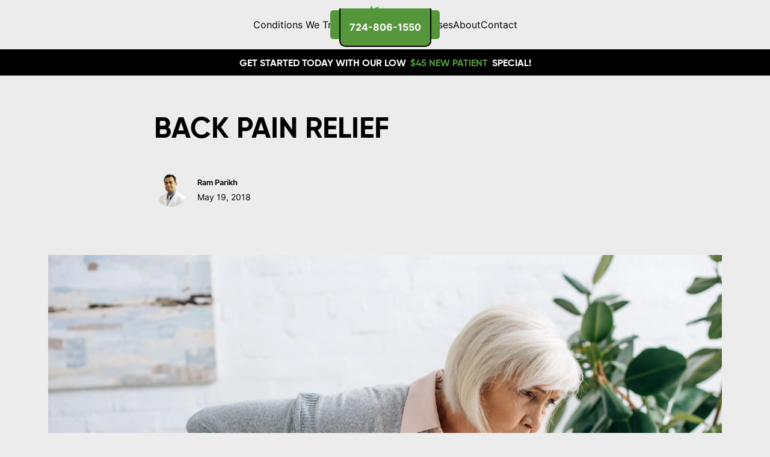

--- FILE ---
content_type: text/html
request_url: https://www.butlerpainrelief.com/blogs/back-pain-relief
body_size: 11352
content:
<!DOCTYPE html><!-- Last Published: Fri Oct 31 2025 02:55:57 GMT+0000 (Coordinated Universal Time) --><html data-wf-domain="www.butlerpainrelief.com" data-wf-page="65dcac104095655e69620b64" data-wf-site="65dcac104095655e69620afa" lang="en" data-wf-collection="65dcac104095655e69620bb2" data-wf-item-slug="back-pain-relief"><head><meta charset="utf-8"/><title>Back Pain - Root Cause, Symptoms &amp; How Chiropractic Care Help</title><meta content="Learn about what causes back pain, symptoms to look out for &amp; how chiropractic care can help relieve it." name="description"/><meta content="width=device-width, initial-scale=1" name="viewport"/><link href="https://cdn.prod.website-files.com/65dcac104095655e69620afa/css/butlerpainrelief.shared.d04d9a188.css" rel="stylesheet" type="text/css"/><script type="text/javascript">!function(o,c){var n=c.documentElement,t=" w-mod-";n.className+=t+"js",("ontouchstart"in o||o.DocumentTouch&&c instanceof DocumentTouch)&&(n.className+=t+"touch")}(window,document);</script><link href="https://cdn.prod.website-files.com/65dcac104095655e69620afa/65dded475fc2146bc3ccb77e_DWC-favicon.png" rel="shortcut icon" type="image/x-icon"/><link href="https://cdn.prod.website-files.com/65dcac104095655e69620afa/65dded4c0f19eb6c4cd86c3d_DWC-Webclip.png" rel="apple-touch-icon"/><script async="" src="https://www.googletagmanager.com/gtag/js?id=G-31WDEQZMQ7"></script><script type="text/javascript">window.dataLayer = window.dataLayer || [];function gtag(){dataLayer.push(arguments);}gtag('set', 'developer_id.dZGVlNj', true);gtag('js', new Date());gtag('config', 'G-31WDEQZMQ7');</script><!-- Meta Pixel Code -->
<script>
  !function(f, b, e, v, n, t, s) {
    if (f.fbq) return;
    n = f.fbq = function() {
      n.callMethod ? n.callMethod.apply(n, arguments) : n.queue.push(arguments);
    };
    if (!f._fbq) f._fbq = n;
    n.push = n;
    n.loaded = !0;
    n.version = '2.0';
    n.queue = [];
    t = b.createElement(e);
    t.async = !0;
    t.src = v;
    s = b.getElementsByTagName(e)[0];
    s.parentNode.insertBefore(t, s);
  }(window, document, 'script', 'https://connect.facebook.net/en_US/fbevents.js');
  fbq('init', '1471233186942749');
  fbq('track', 'PageView');
</script>
<noscript>
  <img height="1" width="1" style="display:none"
    src="https://www.facebook.com/tr?id=1471233186942749&ev=PageView&noscript=1" />
</noscript>
<!-- End Meta Pixel Code -->
<meta name="facebook-domain-verification" content="p600d6snpk9h6bkuew8vvg5mpf68xz" />

<!-- Google Tag Manager -->
<script>(function(w,d,s,l,i){w[l]=w[l]||[];w[l].push({'gtm.start':
new Date().getTime(),event:'gtm.js'});var f=d.getElementsByTagName(s)[0],
j=d.createElement(s),dl=l!='dataLayer'?'&l='+l:'';j.async=true;j.src=
'https://www.googletagmanager.com/gtm.js?id='+i+dl;f.parentNode.insertBefore(j,f);
})(window,document,'script','dataLayer','GTM-MTNQBMT6');</script>
<!-- End Google Tag Manager -->

<!-- Font Quality CSS -->
<style>
  .rw-sched-form.rw-form-col {
    height: 100%;
    }
  
  * {
    -webkit-font-smoothing: antialiased;
    -moz-osx-font-smoothing: grayscale;
    -o-font-smoothing: antialiased;
  }

  .checkmark-svg-container svg {
    width: 3rem;
    display: block;
  }

  .checkmark-svg-container {
    display: none;
    background: #fff;
    position: fixed;
    bottom: 0;
    z-index: 100;
    margin: 1rem;
    border-radius: 100%;
  }

  .checkmark-svg-container.active {
    display: flex;
    animation: fadeIn 1s ease-in-out forwards, fadeOut 1s 2s ease-in-out forwards;
  }

  @keyframes fadeIn {
    0% {
      opacity: 0;
      visibility: hidden;
    }
    100% {
      opacity: 1;
      visibility: visible;
    }
  }

  @keyframes fadeOut {
    0% {
      opacity: 1;
      visibility: visible;
    }
    100% {
      opacity: 0;
      visibility: hidden;
    }
  }

  .path {
    stroke-dasharray: 1000;
    stroke-dashoffset: 0;
  }

  .path.check {
    stroke-dashoffset: -100;
    animation: dash-check 0.9s 0.35s ease-in-out forwards, fadeOut 1s 1.5s ease-in-out forwards;
  }

  @keyframes dash-check {
    0% {
      stroke-dashoffset: -100;
    }
    100% {
      stroke-dashoffset: 900;
    }
  }
</style>


<!-- ClickCease.com tracking -->
<script type='text/javascript'>
  var script = document.createElement('script');
  script.async = true;
  script.type = 'text/javascript';
  var target = 'https://www.clickcease.com/monitor/stat.js';
  script.src = target;
  var elem = document.head;
  elem.appendChild(script);
</script>
<noscript>
  <a href='https://www.clickcease.com' rel='nofollow'>
    <img src='https://monitor.clickcease.com' alt='ClickCease' />
  </a>
</noscript>
<!-- End ClickCease.com tracking -->

<!-- Phone number validation -->
<style>
  .submit-button:disabled {
    background-color: #cacaca !important;
  }
  
  .phone-error-message {
    display: flex;
    margin-bottom: 1rem;
    color: red;
    text-align: start;
    font-size: 1rem;
  }
</style>

<script>
document.addEventListener("DOMContentLoaded", function() {
    const nextDiv = document.querySelector(".next-button");
    const visibleSlide = document.querySelector(".slide:not([aria-hidden='true'])");

    function checkRequiredInputs() {
        const requiredInputs = visibleSlide.querySelectorAll("input[required]");
        let allFieldsFilled = true;

        requiredInputs.forEach(function(input) {
            if (!input.value.trim()) {
                allFieldsFilled = false;
            }
        });

        console.log("All required inputs filled:", allFieldsFilled);

        return allFieldsFilled;
    }

    function validatePhone(value) {
        const phoneValidation = /^(\+\d{1,2}\s)?\(?\d{3}\)?[\s.-]?\d{3}[\s.-]?\d{4}$/;
        return phoneValidation.test(value);
    }

    function condition2Fulfilled() {
        const phoneInputs = visibleSlide.querySelectorAll('.form-field__phone-number');
        let allPhonesValid = true;

        phoneInputs.forEach(function(inputEl) {
            if (!validatePhone(inputEl.value)) {
                allPhonesValid = false;
            }
        });

        console.log("All phone numbers valid:", allPhonesValid);

        return allPhonesValid;
    }

    function toggleNextDiv() {
        const allFieldsFilled = checkRequiredInputs();
        const condition2Met = condition2Fulfilled();

        if (allFieldsFilled && condition2Met) {
            nextDiv.style.display = "flex";
        } else {
            nextDiv.style.display = "none";
        }
    }

    toggleNextDiv();

    const inputs = visibleSlide.querySelectorAll("input[required]");
    inputs.forEach(function(input) {
        input.addEventListener("input", toggleNextDiv);
    });

    const phoneInputs = visibleSlide.querySelectorAll('.form-field__phone-number');
    phoneInputs.forEach(function(inputEl) {
        inputEl.addEventListener('input', function() {
            if (validatePhone(inputEl.value)) {
                toggleNextDiv();
                removeErrorMessage(inputEl);
            } else {
                toggleNextDiv();
                displayErrorMessage(inputEl);
            }
        });
    });

    function displayErrorMessage(inputEl) {
        var errorMessage = inputEl.parentNode.querySelector('.phone-error-message');
        if (!errorMessage) {
            errorMessage = document.createElement('span');
            errorMessage.textContent = 'Please enter a valid phone number starting with your area code.';
            errorMessage.classList.add('phone-error-message');
            inputEl.insertAdjacentElement('afterend', errorMessage);
        }
    }

    function removeErrorMessage(inputEl) {
        var errorMessage = inputEl.parentNode.querySelector('.phone-error-message');
        if (errorMessage) {
            errorMessage.parentNode.removeChild(errorMessage);
        }
    }
});
</script>

<!-- Hide Month Prior to being fetched -->
<style>
  .nav-alert {
    display: none;
    opacity: 0;
    transition: opacity 1s ease-in-out;
  }
</style>

<!-- Month-auto change -->
<script>
  document.addEventListener('DOMContentLoaded', () => {
    function replaceContent(selector, value) {
      document.querySelectorAll(selector).forEach(element => {
        element.textContent = value;
      });
    }

    function replaceCurrentMonth() {
      const months = ["January", "February", "March", "April", "May", "June", "July", "August", "September", "October", "November", "December"];
      const currentMonth = months[new Date().getMonth()];
      replaceContent('.site-data__current-month', currentMonth);
    }

    function showNavAlert() {
      const navAlert = document.querySelector('.nav-alert');
      navAlert.style.display = 'block';
      setTimeout(() => {
        navAlert.style.opacity = '1';
      }, 10);
    }

    replaceCurrentMonth();
    showNavAlert();
  });
</script></head><body><div class="page-wrapper"><div class="global-styles w-embed"><style>

/* Focus state style for keyboard navigation for the focusable elements */
*[tabindex]:focus-visible,
  input[type="file"]:focus-visible {
   outline: 0.125rem solid #4d65ff;
   outline-offset: 0.125rem;
}

/* Get rid of top margin on first element in any rich text element */
.w-richtext > :not(div):first-child, .w-richtext > div:first-child > :first-child {
  margin-top: 0 !important;
}

/* Get rid of bottom margin on last element in any rich text element */
.w-richtext>:last-child, .w-richtext ol li:last-child, .w-richtext ul li:last-child {
	margin-bottom: 0 !important;
}

/* Prevent all click and hover interaction with an element */
.pointer-events-off {
	pointer-events: none;
}

/* Enables all click and hover interaction with an element */
.pointer-events-on {
  pointer-events: auto;
}

/* Create a class of .div-square which maintains a 1:1 dimension of a div */
.div-square::after {
	content: "";
	display: block;
	padding-bottom: 100%;
}

/* Make sure containers never lose their center alignment */
.container-medium,.container-small, .container-large {
	margin-right: auto !important;
  margin-left: auto !important;
}

/* 
Make the following elements inherit typography styles from the parent and not have hardcoded values. 
Important: You will not be able to style for example "All Links" in Designer with this CSS applied.
Uncomment this CSS to use it in the project. Leave this message for future hand-off.
*/
/*
a,
.w-input,
.w-select,
.w-tab-link,
.w-nav-link,
.w-dropdown-btn,
.w-dropdown-toggle,
.w-dropdown-link {
  color: inherit;
  text-decoration: inherit;
  font-size: inherit;
}
*/

/* Apply "..." after 3 lines of text */
.text-style-3lines {
	display: -webkit-box;
	overflow: hidden;
	-webkit-line-clamp: 3;
	-webkit-box-orient: vertical;
}

/* Apply "..." after 2 lines of text */
.text-style-2lines {
	display: -webkit-box;
	overflow: hidden;
	-webkit-line-clamp: 2;
	-webkit-box-orient: vertical;
}

/* Adds inline flex display */
.display-inlineflex {
  display: inline-flex;
}

/* These classes are never overwritten */
.hide {
  display: none !important;
}

@media screen and (max-width: 991px) {
    .hide, .hide-tablet {
        display: none !important;
    }
}
  @media screen and (max-width: 767px) {
    .hide-mobile-landscape{
      display: none !important;
    }
}
  @media screen and (max-width: 479px) {
    .hide-mobile{
      display: none !important;
    }
}
 
.margin-0 {
  margin: 0rem !important;
}
  
.padding-0 {
  padding: 0rem !important;
}

.spacing-clean {
padding: 0rem !important;
margin: 0rem !important;
}

.margin-top {
  margin-right: 0rem !important;
  margin-bottom: 0rem !important;
  margin-left: 0rem !important;
}

.padding-top {
  padding-right: 0rem !important;
  padding-bottom: 0rem !important;
  padding-left: 0rem !important;
}
  
.margin-right {
  margin-top: 0rem !important;
  margin-bottom: 0rem !important;
  margin-left: 0rem !important;
}

.padding-right {
  padding-top: 0rem !important;
  padding-bottom: 0rem !important;
  padding-left: 0rem !important;
}

.margin-bottom {
  margin-top: 0rem !important;
  margin-right: 0rem !important;
  margin-left: 0rem !important;
}

.padding-bottom {
  padding-top: 0rem !important;
  padding-right: 0rem !important;
  padding-left: 0rem !important;
}

.margin-left {
  margin-top: 0rem !important;
  margin-right: 0rem !important;
  margin-bottom: 0rem !important;
}
  
.padding-left {
  padding-top: 0rem !important;
  padding-right: 0rem !important;
  padding-bottom: 0rem !important;
}
  
.margin-horizontal {
  margin-top: 0rem !important;
  margin-bottom: 0rem !important;
}

.padding-horizontal {
  padding-top: 0rem !important;
  padding-bottom: 0rem !important;
}

.margin-vertical {
  margin-right: 0rem !important;
  margin-left: 0rem !important;
}
  
.padding-vertical {
  padding-right: 0rem !important;
  padding-left: 0rem !important;
}

/* Apply "..." at 100% width */
.truncate-width { 
		width: 100%; 
    white-space: nowrap; 
    overflow: hidden; 
    text-overflow: ellipsis; 
}
/* Removes native scrollbar */
.no-scrollbar {
    -ms-overflow-style: none;
    overflow: -moz-scrollbars-none; 
}

.no-scrollbar::-webkit-scrollbar {
    display: none;
}

</style></div><header class="heading-section"><div class="padding-heading"><div class="navbar-wrapper"><div data-w-id="ed1b4d65-871b-4253-9d70-2503e2fafa81" class="outer-close-trigger"></div><a href="/" class="nav-logo-wrapper w-inline-block"><img src="https://cdn.prod.website-files.com/65dcac104095655e69620afa/65f88f2a7837e374d7fcdf9b_dwc-logo.svg" loading="lazy" alt="Discover Wellness Institute logo" class="header-logo"/></a><div class="nav-link-list"><div data-w-id="7d400042-4389-119c-426f-da3ad9de4160" class="nav-link"><div class="nav-link-text">conditions we Treat</div><div class="dropdown-wrapper"><div class="dropdown-padding"><div class="container-large"><div class="dropdown-content"><div class="dropdown-collection-wrapper w-dyn-list"><div role="list" class="dropdown-collection-list w-dyn-items"><div role="listitem" class="dropdown-collection-item w-dyn-item"><a href="/services/auto-injury-whiplash-butler-pa" class="dropdown-collection-link w-inline-block"><div class="dropdown-collection-text">Auto Injury/Whiplash</div></a></div><div role="listitem" class="dropdown-collection-item w-dyn-item"><a href="/services/headache-butler-pa" class="dropdown-collection-link w-inline-block"><div class="dropdown-collection-text">Headache</div></a></div><div role="listitem" class="dropdown-collection-item w-dyn-item"><a href="/services/knee-pain-therapy-butler-pa" class="dropdown-collection-link w-inline-block"><div class="dropdown-collection-text">Knee Pain</div></a></div><div role="listitem" class="dropdown-collection-item w-dyn-item"><a href="/services/neck-and-back-pain-treatment-butler-pa" class="dropdown-collection-link w-inline-block"><div class="dropdown-collection-text">Neck and Back Pain</div></a></div><div role="listitem" class="dropdown-collection-item w-dyn-item"><a href="/services/neuropathy-treatment-butler-pa" class="dropdown-collection-link w-inline-block"><div class="dropdown-collection-text">Neuropathy Treatment</div></a></div><div role="listitem" class="dropdown-collection-item w-dyn-item"><a href="/services/sciatica-treatment-butler-pa" class="dropdown-collection-link w-inline-block"><div class="dropdown-collection-text">Sciatica Relief</div></a></div><div role="listitem" class="dropdown-collection-item w-dyn-item"><a href="/services/shoulder-pain-treatment-butler-pa" class="dropdown-collection-link w-inline-block"><div class="dropdown-collection-text">Shoulder Pain</div></a></div></div></div></div></div></div><div class="submenu-close-icon w-embed"><svg xmlns="http://www.w3.org/2000/svg" class="icon icon-tabler icon-tabler-x" width="100%" height="100%" viewBox="0 0 24 24" stroke-width="2" stroke="currentColor" fill="none" stroke-linecap="round" stroke-linejoin="square">
   <path stroke="none" d="M0 0h24v24H0z" fill="none"></path>
   <path d="M18 6l-12 12"></path>
   <path d="M6 6l12 12"></path>
</svg></div></div></div><div data-w-id="7d400042-4389-119c-426f-da3ad9de4169" class="nav-link"><div class="nav-link-text">services</div><div class="dropdown-wrapper"><div class="dropdown-padding"><div class="container-large"><div class="dropdown-content"><div class="dropdown-collection-wrapper w-dyn-list"><div role="list" class="dropdown-collection-list w-dyn-items"><div role="listitem" class="dropdown-collection-item w-dyn-item"><a href="/treatments/neurofeedback" class="dropdown-collection-link w-inline-block"><div class="dropdown-collection-text">Neurofeedback</div></a></div><div role="listitem" class="dropdown-collection-item w-dyn-item"><a href="/treatments/hako-med" class="dropdown-collection-link w-inline-block"><div class="dropdown-collection-text">Hako-Med</div></a></div><div role="listitem" class="dropdown-collection-item w-dyn-item"><a href="/treatments/pemf-therapy" class="dropdown-collection-link w-inline-block"><div class="dropdown-collection-text">PEMF Therapy</div></a></div><div role="listitem" class="dropdown-collection-item w-dyn-item"><a href="/treatments/trigenics" class="dropdown-collection-link w-inline-block"><div class="dropdown-collection-text">Trigenics</div></a></div><div role="listitem" class="dropdown-collection-item w-dyn-item"><a href="/treatments/cold-laser" class="dropdown-collection-link w-inline-block"><div class="dropdown-collection-text">Cold Laser</div></a></div><div role="listitem" class="dropdown-collection-item w-dyn-item"><a href="/treatments/spinal-decompression" class="dropdown-collection-link w-inline-block"><div class="dropdown-collection-text">Spinal Decompression</div></a></div><div role="listitem" class="dropdown-collection-item w-dyn-item"><a href="/treatments/chiropractic-care" class="dropdown-collection-link w-inline-block"><div class="dropdown-collection-text">Chiropractic Care</div></a></div></div></div></div></div></div><div class="submenu-close-icon w-embed"><svg xmlns="http://www.w3.org/2000/svg" class="icon icon-tabler icon-tabler-x" width="100%" height="100%" viewBox="0 0 24 24" stroke-width="2" stroke="currentColor" fill="none" stroke-linecap="round" stroke-linejoin="square">
   <path stroke="none" d="M0 0h24v24H0z" fill="none"></path>
   <path d="M18 6l-12 12"></path>
   <path d="M6 6l12 12"></path>
</svg></div></div></div><a href="/blogs-collection" class="nav-link w-inline-block"><div class="nav-link-text">Blogs</div></a><a href="/video-collection" class="nav-link w-inline-block"><div class="nav-link-text">Exercises</div></a><a href="/about" class="nav-link w-inline-block"><div class="nav-link-text">about</div></a><a href="/contact" class="nav-link w-inline-block"><div class="nav-link-text">contact</div></a><a href="/request-a-consultation" class="button is-mobile-nav w-button">request appointment</a><a href="tel:7242841111" class="button-4 is-mobile-nav w-button">Call: 724-284-1111</a><div data-w-id="5f9dc42e-1a5d-c194-e310-99fcb6851ce5" class="close-icon w-embed"><svg xmlns="http://www.w3.org/2000/svg" class="icon icon-tabler icon-tabler-x" width="100%" height="100%" viewBox="0 0 24 24" stroke-width="2" stroke="currentColor" fill="none" stroke-linecap="round" stroke-linejoin="square">
   <path stroke="none" d="M0 0h24v24H0z" fill="none"></path>
   <path d="M18 6l-12 12"></path>
   <path d="M6 6l12 12"></path>
</svg></div></div><div class="nav-button-wrapper"><a href="https://cdn.prod.website-files.com/65dcac104095655e69620afa/65ea09a3377374badbc38285_chiro-new-patient-form.pdf" target="_blank" class="button is-nav w-button">new patient Form</a></div><div class="nav-link-hover w-embed"><style>
/* Desktop Only Breakpoint*/ 
@media screen and (min-width: 991px) {
.nav-link:hover .nav-link-text {
	border-bottom: 1px solid black;
  padding-top: 1px;
}
}
</style></div><div class="hamburger-menu-wrapper"><a href="tel:724-806-1550" class="header-phone-icon-link w-inline-block"><div class="header-phone-icon w-embed"><svg  xmlns="http://www.w3.org/2000/svg"  width="100%"  height="100%"  viewBox="0 0 24 24"  fill="none"  stroke="currentColor"  stroke-width="2"  stroke-linecap="round"  stroke-linejoin="round"  class="phone-icon"><path stroke="none" d="M0 0h24v24H0z" fill="none"/><path d="M5 4h4l2 5l-2.5 1.5a11 11 0 0 0 5 5l1.5 -2.5l5 2v4a2 2 0 0 1 -2 2a16 16 0 0 1 -15 -15a2 2 0 0 1 2 -2" /></svg></div></a><div data-w-id="420f5bfe-ca59-060c-84dd-2cf65170ebf1" class="hamburger-icon w-embed"><svg xmlns="http://www.w3.org/2000/svg" class="icon icon-tabler icon-tabler-menu-2" width="100%" height="100%" viewBox="0 0 24 24" stroke-width="2" stroke="currentColor" fill="none" stroke-linecap="square" stroke-linejoin="">
   <path stroke="none" d="M0 0h24v24H0z" fill="none"></path>
   <path d="M4 6l16 0"></path>
   <path d="M4 12l16 0"></path>
   <path d="M4 18l16 0"></path>
</svg></div></div><div class="header-call-btn-wrap"><a href="tel:724-806-1550" class="header-call-btn w-button"><strong>724-806-1550</strong></a></div></div></div><a href="/request-a-consultation" class="header-cta-main w-inline-block"><div class="nav-alert"><strong>GET STARTED TODAY WITH OUR LOw</strong><span class="text-span-4"><strong class="bold-text-3">$45 NEW PATIENT</strong></span><strong>SPECIAL!</strong><br/></div></a></header><main class="main-wrapper"><header class="section_blog-post1-header"><div class="padding-global"><div class="container-large"><div class="padding-section-large"><div class="max-width-large align-center"><div class="blog-post1-header_title-wrapper"><div class="margin-bottom margin-large"><h1 class="heading-style-h2">Back Pain Relief</h1></div><div class="blog-post1-header_content-top"><div class="blog-post1-header_author-wrapper"><div class="blog-post1-header_author-image-wrapper"><img loading="lazy" src="https://cdn.prod.website-files.com/65dcac104095655e69620b20/65f31c6451ba94089586bc7c_dr.webp" alt="" sizes="56px" srcset="https://cdn.prod.website-files.com/65dcac104095655e69620b20/65f31c6451ba94089586bc7c_dr-p-500.webp 500w, https://cdn.prod.website-files.com/65dcac104095655e69620b20/65f31c6451ba94089586bc7c_dr-p-800.webp 800w, https://cdn.prod.website-files.com/65dcac104095655e69620b20/65f31c6451ba94089586bc7c_dr-p-1080.webp 1080w, https://cdn.prod.website-files.com/65dcac104095655e69620b20/65f31c6451ba94089586bc7c_dr.webp 1140w" class="blog-post1-header_author-image"/></div><div class="blog-post1-header_author-text"><div class="text-weight-semibold">Ram Parikh</div><div class="blog-post1-header_date-wrapper"><div class="text-size-small">May 19, 2018</div></div></div></div></div></div></div><div class="blog-post1-header_image-wrapper"><img alt="" loading="eager" src="https://cdn.prod.website-files.com/65dcac104095655e69620b20/65f3051765f05430bc2e3abe_AdobeStock_303876849.webp" class="blog-post1-header_image"/></div></div></div></div></header><header class="section_blog-post1-content"><div class="padding-global"><div class="container-large"><div class="padding-bottom padding-xhuge"><div class="max-width-large align-center"><div class="blog-post1-content_content"><div class="text-rich-text w-richtext"><p><strong>What causes back pain?</strong></p><p><strong>‍</strong><br/>Back pain, particularly low back pain, is one of the top reasons people visit the doctor. It is also the leading contributor to disability around the world. Getting appropriate back pain relief can make the difference in your continuing your daily activities and functioning optimally.<br/>A range of factors can influence your back pain such as muscle strain, ruptured discs, arthritis, and even spinal irregularities. Dr. Parikh believes that the primary reason people suffer from back pain is due to vertebral subluxation of the spine. Misalignment in this area results in tingling, numbness, and pain in the back and in other areas of the body. Correcting alignment can greatly reduce pain and lead to improved mobility.</p><p>‍<br/><strong>What are the symptoms of back pain?</strong></p><p><strong>‍</strong><br/>Back pain may show up as a muscle ache, radiating pain down the leg, sharp or shooting pain, or decreased mobility in the back. Back pain may go away with at-home care and rest. However, if it persists, you should see your doctor.<br/>Back pain can happen to anyone at any time. Still, it is more common as people age. Other risk factors include having a family history of this condition; working in jobs that require constant pushing, pulling or twisting; leading a sedentary lifestyle; being overweight; being a smoker; and having certain medical conditions like arthritis.</p><p>‍<br/><strong>How can I achieve back pain relief with chiropractic care?</strong></p><p><strong>‍</strong><br/>A key factor in back pain relief is locating the vertebral subluxation that is contributing to pain. Once the misalignment has been identified, your chiropractor may perform adjustments and gentle manipulation of the back in order to correct nerve interference. In addition, your chiropractor may suggest heat and cold therapy, rest, stretching, and other lifestyle changes for long-term back pain relief. Contact Discover Wellness Center to find out how you can enjoy long-lasting relief from your back pain with chiropractic care. We also use cold laser therapy to increase circulation, decrease pain and regrow cartilage. Trigenics can be used to lengthen and strengthen muscles to improving range of motion in the hips or lower back may also help reduce the strain that is placed on the knees that contributes to discomfort.</p><p>‍</p></div></div><div class="blog-post1-content_author-wrapper"><div class="blog-post1-content_author-image-wrapper"><img loading="lazy" src="https://cdn.prod.website-files.com/65dcac104095655e69620b20/65f31c6451ba94089586bc7c_dr.webp" alt="" sizes="56px" srcset="https://cdn.prod.website-files.com/65dcac104095655e69620b20/65f31c6451ba94089586bc7c_dr-p-500.webp 500w, https://cdn.prod.website-files.com/65dcac104095655e69620b20/65f31c6451ba94089586bc7c_dr-p-800.webp 800w, https://cdn.prod.website-files.com/65dcac104095655e69620b20/65f31c6451ba94089586bc7c_dr-p-1080.webp 1080w, https://cdn.prod.website-files.com/65dcac104095655e69620b20/65f31c6451ba94089586bc7c_dr.webp 1140w" class="blog-post1-content_author-image"/></div><div class="blog-post1-content_author-text"><div class="text-size-medium text-weight-semibold">Ram Parikh</div><div class="w-dyn-bind-empty"></div></div></div></div></div></div></div></header></main><footer class="footer-section"><div class="padding-global"><div class="container-large"><div class="padding-section-footer"><div class="footer-wrapper"><a href="/" class="footer-logo-wrapper w-inline-block"><div class="logo hide w-embed"><svg xmlns="http://www.w3.org/2000/svg" width="100%" height="100%" viewBox="0 0 213 50" fill="none" preserveAspectRatio="xMidYMid meet" aria-hidden="true" role="img">
<path d="M206.162 29.36H212.062V32H203.402V18H211.962V20.64H206.162V23.62H211.462V26.22H206.162V29.36Z" fill="black"/>
<path d="M200.793 18V32H198.053V22.92L194.113 29.42H193.793L189.853 22.94V32H187.093V18H189.933L193.953 24.62L197.953 18H200.793Z" fill="black"/>
<path d="M182.734 32L181.894 29.48H176.314L175.474 32H172.494L177.394 18H180.814L185.734 32H182.734ZM177.194 26.9H181.034L179.114 21.18L177.194 26.9Z" fill="black"/>
<path d="M168.377 18H171.137V32H169.037L163.037 23.44V32H160.277V18H162.377L168.377 26.54V18Z" fill="black"/>
<path d="M153.935 18L149.135 26.54V32H146.395V26.54L141.615 18H144.735L147.775 23.84L150.815 18H153.935Z" fill="black"/>
<path d="M137.498 18H140.258V32H138.158L132.158 23.44V32H129.398V18H131.498L137.498 26.54V18Z" fill="black"/>
<path d="M125.038 32L124.198 29.48H118.618L117.778 32H114.798L119.698 18H123.118L128.038 32H125.038ZM119.498 26.9H123.338L121.418 21.18L119.498 26.9Z" fill="black"/>
<path d="M110.887 18C112.234 18 113.367 18.4533 114.287 19.36C115.207 20.2667 115.667 21.38 115.667 22.7C115.667 24.02 115.207 25.1333 114.287 26.04C113.367 26.9467 112.234 27.4 110.887 27.4H108.427V32H105.667V18H110.887ZM110.887 24.82C111.474 24.82 111.961 24.62 112.347 24.22C112.734 23.8067 112.927 23.3 112.927 22.7C112.927 22.0867 112.734 21.58 112.347 21.18C111.961 20.78 111.474 20.58 110.887 20.58H108.427V24.82H110.887Z" fill="black"/>
<path d="M103.059 18V32H100.319V22.92L96.3789 29.42H96.0589L92.1189 22.94V32H89.3589V18H92.1989L96.2189 24.62L100.219 18H103.059Z" fill="black"/>
<path d="M85.2989 30.1797C83.8856 31.5797 82.1656 32.2797 80.1389 32.2797C78.1122 32.2797 76.3922 31.5797 74.9789 30.1797C73.5789 28.7664 72.8789 27.0397 72.8789 24.9997C72.8789 22.9597 73.5789 21.2397 74.9789 19.8397C76.3922 18.4264 78.1122 17.7197 80.1389 17.7197C82.1656 17.7197 83.8856 18.4264 85.2989 19.8397C86.7122 21.2397 87.4189 22.9597 87.4189 24.9997C87.4189 27.0397 86.7122 28.7664 85.2989 30.1797ZM76.9189 28.2997C77.7856 29.1531 78.8589 29.5797 80.1389 29.5797C81.4189 29.5797 82.4922 29.1531 83.3589 28.2997C84.2256 27.4331 84.6589 26.3331 84.6589 24.9997C84.6589 23.6664 84.2256 22.5664 83.3589 21.6997C82.4922 20.8331 81.4189 20.3997 80.1389 20.3997C78.8589 20.3997 77.7856 20.8331 76.9189 21.6997C76.0522 22.5664 75.6189 23.6664 75.6189 24.9997C75.6189 26.3331 76.0522 27.4331 76.9189 28.2997Z" fill="black"/>
<path d="M65.9402 32.2797C63.8335 32.2797 62.0935 31.5797 60.7202 30.1797C59.3468 28.7797 58.6602 27.0531 58.6602 24.9997C58.6602 22.9331 59.3468 21.2064 60.7202 19.8197C62.0935 18.4197 63.8335 17.7197 65.9402 17.7197C67.2068 17.7197 68.3735 18.0197 69.4402 18.6197C70.5202 19.2064 71.3602 20.0064 71.9602 21.0197L69.5802 22.3997C69.2335 21.7731 68.7402 21.2864 68.1002 20.9397C67.4602 20.5797 66.7402 20.3997 65.9402 20.3997C64.5802 20.3997 63.4802 20.8264 62.6402 21.6797C61.8135 22.5331 61.4002 23.6397 61.4002 24.9997C61.4002 26.3464 61.8135 27.4464 62.6402 28.2997C63.4802 29.1531 64.5802 29.5797 65.9402 29.5797C66.7402 29.5797 67.4602 29.4064 68.1002 29.0597C68.7535 28.6997 69.2468 28.2131 69.5802 27.5997L71.9602 28.9797C71.3602 29.9931 70.5268 30.7997 69.4602 31.3997C68.3935 31.9864 67.2202 32.2797 65.9402 32.2797Z" fill="black"/>
<path d="M0 25C0 11.1929 11.1929 0 25 0V0C38.8071 0 50 11.1929 50 25V25C50 38.8071 38.8071 50 25 50V50C11.1929 50 0 38.8071 0 25V25Z" fill="var(--main-template-color)"/>
</svg></div><img src="https://cdn.prod.website-files.com/65dcac104095655e69620afa/65e9ea8705739c8d8c936cbd_dwg.svg" loading="lazy" alt="Discover wellness center logo" class="logo"/></a><div class="footer-grid"><div id="w-node-_8e4269a0-fe7b-e2a6-2b8e-7e6cff847bd2-ff847bca" class="footer-content-wrapper"><div class="footer-contact-wrapper"><div class="footer-contact"><div class="footer-heading">Discover Wellness Center</div></div><address class="footer-address"><div class="footer-heading">Address</div><p><a href="https://www.google.com/maps/place/227+S+Chestnut+St,+Butler,+PA+16001/@40.858629,-79.90028,16z/data=!4m6!3m5!1s0x883362c08ddf753d:0x842d4367797c68dc!8m2!3d40.858629!4d-79.90028!16s%2Fg%2F11bw4m6677?hl=en-US&amp;entry=ttu" target="_blank">227 S Chestnut St. <br/>Butler, PA 16001</a></p></address><div class="footer-contact"><div class="footer-heading">contact</div><p><a href="tel:724-806-1550"><strong>724-806-1550</strong></a></p></div><div class="footer-hours-wrapper"><div id="w-node-_8e4269a0-fe7b-e2a6-2b8e-7e6cff847be4-ff847bca" class="footer-heading">Hours</div><div id="w-node-_8e4269a0-fe7b-e2a6-2b8e-7e6cff847be8-ff847bca" class="footer-text">Monday &amp; Tuesday</div><div id="w-node-_981b4745-d104-ac97-efbf-b836057d1cb3-ff847bca" class="footer-text">Wednesday</div><div id="w-node-_3340ce91-ac73-f40a-6690-53d468c57fbe-ff847bca" class="footer-text">Thursday</div><div id="w-node-_8e4269a0-fe7b-e2a6-2b8e-7e6cff847bea-ff847bca" class="footer-text">Friday - Sunday</div><div id="w-node-_8e4269a0-fe7b-e2a6-2b8e-7e6cff847bed-ff847bca" class="footer-text time">8:30-11:30am; 3:00-5:30pm</div><div id="w-node-_9c429630-1d36-6c2a-d6a2-ddd09cabf8ad-ff847bca" class="footer-text time">4:00pm-5:00pm</div><div id="w-node-_4b7735ab-de72-49ea-8f5c-adc3a3550ab3-ff847bca" class="footer-text time">8:30-11:30am; 3:00-5:30pm</div><div class="footer-text">Closed</div></div></div><div class="footer-link-list"><div class="footer-heading">Treatment for</div><div class="footer-link-collection-wrapper w-dyn-list"><div role="list" class="footer-link-collection-list w-dyn-items"><div role="listitem" class="footer-link-item w-dyn-item"><a href="/services/auto-injury-whiplash-butler-pa" class="footer-link w-inline-block"><div class="footer-text">Auto Injury/Whiplash</div></a></div><div role="listitem" class="footer-link-item w-dyn-item"><a href="/services/headache-butler-pa" class="footer-link w-inline-block"><div class="footer-text">Headache</div></a></div><div role="listitem" class="footer-link-item w-dyn-item"><a href="/services/knee-pain-therapy-butler-pa" class="footer-link w-inline-block"><div class="footer-text">Knee Pain</div></a></div><div role="listitem" class="footer-link-item w-dyn-item"><a href="/services/neck-and-back-pain-treatment-butler-pa" class="footer-link w-inline-block"><div class="footer-text">Neck and Back Pain</div></a></div><div role="listitem" class="footer-link-item w-dyn-item"><a href="/services/neuropathy-treatment-butler-pa" class="footer-link w-inline-block"><div class="footer-text">Neuropathy Treatment</div></a></div><div role="listitem" class="footer-link-item w-dyn-item"><a href="/services/sciatica-treatment-butler-pa" class="footer-link w-inline-block"><div class="footer-text">Sciatica Relief</div></a></div><div role="listitem" class="footer-link-item w-dyn-item"><a href="/services/shoulder-pain-treatment-butler-pa" class="footer-link w-inline-block"><div class="footer-text">Shoulder Pain</div></a></div></div></div></div><div class="allignment"></div></div><div id="w-node-_8e4269a0-fe7b-e2a6-2b8e-7e6cff847bfd-ff847bca" class="footer-cta-wrapper"><div class="heading-style-h2">take advantage of our $45 new patient offer.</div><div class="button-margin"><a href="/request-a-consultation" class="button w-button">Request A Consultation</a></div></div></div><div class="footer-legal-wrapper"><div class="legal-text">Copyright | Discover Wellness Center 2024</div><div class="legal-text">Designed and Created by <a href="https://harvestcompany.com" target="_blank" class="harvest-company">Harvest Co.</a></div><div class="w-layout-hflex footer-legal-text-wrapper"><div class="legal-text">Terms of Service</div><div class="legal-text">Privacy Policy</div></div></div></div></div></div></div></footer></div><script src="https://d3e54v103j8qbb.cloudfront.net/js/jquery-3.5.1.min.dc5e7f18c8.js?site=65dcac104095655e69620afa" type="text/javascript" integrity="sha256-9/aliU8dGd2tb6OSsuzixeV4y/faTqgFtohetphbbj0=" crossorigin="anonymous"></script><script src="https://cdn.prod.website-files.com/65dcac104095655e69620afa/js/butlerpainrelief.schunk.36b8fb49256177c8.js" type="text/javascript"></script><script src="https://cdn.prod.website-files.com/65dcac104095655e69620afa/js/butlerpainrelief.schunk.49d87be0638ed2b4.js" type="text/javascript"></script><script src="https://cdn.prod.website-files.com/65dcac104095655e69620afa/js/butlerpainrelief.8007526a.a9042f083561fa75.js" type="text/javascript"></script><!-- Google Tag Manager (noscript) -->
<noscript><iframe src="https://www.googletagmanager.com/ns.html?id=GTM-MTNQBMT6"
height="0" width="0" style="display:none;visibility:hidden"></iframe></noscript>
<!-- End Google Tag Manager (noscript) -->

<script>
// Sidebar visibility + functionality
    $(document).ready(function () {
        // Function to handle changes in .popup-tab display
        function handlePopupTabDisplay() {
            if ($('.popup-tab').length) {
                var popupTabDisplay = $('.popup-tab').css('display');

                if (popupTabDisplay === 'none') {
                    // .popup-tab is set to display: none, so show .sidebar-tab
                    $('.sidebar-tab').css('display', 'flex');
                } else {
                    // .popup-tab is not set to display: none, so hide .sidebar-tab
                    $('.sidebar-tab').css('display', 'none');
                }
            } else {
                // .popup-tab is not present, so show .sidebar-tab
                $('.sidebar-tab').css('display', 'flex');
            }
        }

        // Initial handling
        handlePopupTabDisplay();

        // Create a MutationObserver to watch for changes in .popup-tab
        var observer = new MutationObserver(function (mutations) {
            mutations.forEach(function (mutation) {
                if (mutation.attributeName === 'style') {
                    handlePopupTabDisplay();
                }
            });
        });

        // Observe changes in the style attribute of .popup-tab
        observer.observe(document.querySelector('.popup-tab'), { attributes: true });
    });
</script>

<!-- Messenger Chat Plugin Code -->
<div id="fb-root"></div>

<!-- Your Chat Plugin code -->
<div id="fb-customer-chat" class="fb-customerchat">
</div>

<script>
  var chatbox = document.getElementById('fb-customer-chat');
  chatbox.setAttribute("page_id", "141510239054891");
  chatbox.setAttribute("attribution", "biz_inbox");
</script>

</body></html>

--- FILE ---
content_type: text/css
request_url: https://cdn.prod.website-files.com/65dcac104095655e69620afa/css/butlerpainrelief.shared.d04d9a188.css
body_size: 23507
content:
html {
  -webkit-text-size-adjust: 100%;
  -ms-text-size-adjust: 100%;
  font-family: sans-serif;
}

body {
  margin: 0;
}

article, aside, details, figcaption, figure, footer, header, hgroup, main, menu, nav, section, summary {
  display: block;
}

audio, canvas, progress, video {
  vertical-align: baseline;
  display: inline-block;
}

audio:not([controls]) {
  height: 0;
  display: none;
}

[hidden], template {
  display: none;
}

a {
  background-color: #0000;
}

a:active, a:hover {
  outline: 0;
}

abbr[title] {
  border-bottom: 1px dotted;
}

b, strong {
  font-weight: bold;
}

dfn {
  font-style: italic;
}

h1 {
  margin: .67em 0;
  font-size: 2em;
}

mark {
  color: #000;
  background: #ff0;
}

small {
  font-size: 80%;
}

sub, sup {
  vertical-align: baseline;
  font-size: 75%;
  line-height: 0;
  position: relative;
}

sup {
  top: -.5em;
}

sub {
  bottom: -.25em;
}

img {
  border: 0;
}

svg:not(:root) {
  overflow: hidden;
}

hr {
  box-sizing: content-box;
  height: 0;
}

pre {
  overflow: auto;
}

code, kbd, pre, samp {
  font-family: monospace;
  font-size: 1em;
}

button, input, optgroup, select, textarea {
  color: inherit;
  font: inherit;
  margin: 0;
}

button {
  overflow: visible;
}

button, select {
  text-transform: none;
}

button, html input[type="button"], input[type="reset"] {
  -webkit-appearance: button;
  cursor: pointer;
}

button[disabled], html input[disabled] {
  cursor: default;
}

button::-moz-focus-inner, input::-moz-focus-inner {
  border: 0;
  padding: 0;
}

input {
  line-height: normal;
}

input[type="checkbox"], input[type="radio"] {
  box-sizing: border-box;
  padding: 0;
}

input[type="number"]::-webkit-inner-spin-button, input[type="number"]::-webkit-outer-spin-button {
  height: auto;
}

input[type="search"] {
  -webkit-appearance: none;
}

input[type="search"]::-webkit-search-cancel-button, input[type="search"]::-webkit-search-decoration {
  -webkit-appearance: none;
}

legend {
  border: 0;
  padding: 0;
}

textarea {
  overflow: auto;
}

optgroup {
  font-weight: bold;
}

table {
  border-collapse: collapse;
  border-spacing: 0;
}

td, th {
  padding: 0;
}

@font-face {
  font-family: webflow-icons;
  src: url("[data-uri]") format("truetype");
  font-weight: normal;
  font-style: normal;
}

[class^="w-icon-"], [class*=" w-icon-"] {
  speak: none;
  font-variant: normal;
  text-transform: none;
  -webkit-font-smoothing: antialiased;
  -moz-osx-font-smoothing: grayscale;
  font-style: normal;
  font-weight: normal;
  line-height: 1;
  font-family: webflow-icons !important;
}

.w-icon-slider-right:before {
  content: "";
}

.w-icon-slider-left:before {
  content: "";
}

.w-icon-nav-menu:before {
  content: "";
}

.w-icon-arrow-down:before, .w-icon-dropdown-toggle:before {
  content: "";
}

.w-icon-file-upload-remove:before {
  content: "";
}

.w-icon-file-upload-icon:before {
  content: "";
}

* {
  box-sizing: border-box;
}

html {
  height: 100%;
}

body {
  color: #333;
  background-color: #fff;
  min-height: 100%;
  margin: 0;
  font-family: Arial, sans-serif;
  font-size: 14px;
  line-height: 20px;
}

img {
  vertical-align: middle;
  max-width: 100%;
  display: inline-block;
}

html.w-mod-touch * {
  background-attachment: scroll !important;
}

.w-block {
  display: block;
}

.w-inline-block {
  max-width: 100%;
  display: inline-block;
}

.w-clearfix:before, .w-clearfix:after {
  content: " ";
  grid-area: 1 / 1 / 2 / 2;
  display: table;
}

.w-clearfix:after {
  clear: both;
}

.w-hidden {
  display: none;
}

.w-button {
  color: #fff;
  line-height: inherit;
  cursor: pointer;
  background-color: #3898ec;
  border: 0;
  border-radius: 0;
  padding: 9px 15px;
  text-decoration: none;
  display: inline-block;
}

input.w-button {
  -webkit-appearance: button;
}

html[data-w-dynpage] [data-w-cloak] {
  color: #0000 !important;
}

.w-code-block {
  margin: unset;
}

pre.w-code-block code {
  all: inherit;
}

.w-optimization {
  display: contents;
}

.w-webflow-badge, .w-webflow-badge > img {
  box-sizing: unset;
  width: unset;
  height: unset;
  max-height: unset;
  max-width: unset;
  min-height: unset;
  min-width: unset;
  margin: unset;
  padding: unset;
  float: unset;
  clear: unset;
  border: unset;
  border-radius: unset;
  background: unset;
  background-image: unset;
  background-position: unset;
  background-size: unset;
  background-repeat: unset;
  background-origin: unset;
  background-clip: unset;
  background-attachment: unset;
  background-color: unset;
  box-shadow: unset;
  transform: unset;
  direction: unset;
  font-family: unset;
  font-weight: unset;
  color: unset;
  font-size: unset;
  line-height: unset;
  font-style: unset;
  font-variant: unset;
  text-align: unset;
  letter-spacing: unset;
  -webkit-text-decoration: unset;
  text-decoration: unset;
  text-indent: unset;
  text-transform: unset;
  list-style-type: unset;
  text-shadow: unset;
  vertical-align: unset;
  cursor: unset;
  white-space: unset;
  word-break: unset;
  word-spacing: unset;
  word-wrap: unset;
  transition: unset;
}

.w-webflow-badge {
  white-space: nowrap;
  cursor: pointer;
  box-shadow: 0 0 0 1px #0000001a, 0 1px 3px #0000001a;
  visibility: visible !important;
  opacity: 1 !important;
  z-index: 2147483647 !important;
  color: #aaadb0 !important;
  overflow: unset !important;
  background-color: #fff !important;
  border-radius: 3px !important;
  width: auto !important;
  height: auto !important;
  margin: 0 !important;
  padding: 6px !important;
  font-size: 12px !important;
  line-height: 14px !important;
  text-decoration: none !important;
  display: inline-block !important;
  position: fixed !important;
  inset: auto 12px 12px auto !important;
  transform: none !important;
}

.w-webflow-badge > img {
  position: unset;
  visibility: unset !important;
  opacity: 1 !important;
  vertical-align: middle !important;
  display: inline-block !important;
}

h1, h2, h3, h4, h5, h6 {
  margin-bottom: 10px;
  font-weight: bold;
}

h1 {
  margin-top: 20px;
  font-size: 38px;
  line-height: 44px;
}

h2 {
  margin-top: 20px;
  font-size: 32px;
  line-height: 36px;
}

h3 {
  margin-top: 20px;
  font-size: 24px;
  line-height: 30px;
}

h4 {
  margin-top: 10px;
  font-size: 18px;
  line-height: 24px;
}

h5 {
  margin-top: 10px;
  font-size: 14px;
  line-height: 20px;
}

h6 {
  margin-top: 10px;
  font-size: 12px;
  line-height: 18px;
}

p {
  margin-top: 0;
  margin-bottom: 10px;
}

blockquote {
  border-left: 5px solid #e2e2e2;
  margin: 0 0 10px;
  padding: 10px 20px;
  font-size: 18px;
  line-height: 22px;
}

figure {
  margin: 0 0 10px;
}

ul, ol {
  margin-top: 0;
  margin-bottom: 10px;
  padding-left: 40px;
}

.w-list-unstyled {
  padding-left: 0;
  list-style: none;
}

.w-embed:before, .w-embed:after {
  content: " ";
  grid-area: 1 / 1 / 2 / 2;
  display: table;
}

.w-embed:after {
  clear: both;
}

.w-video {
  width: 100%;
  padding: 0;
  position: relative;
}

.w-video iframe, .w-video object, .w-video embed {
  border: none;
  width: 100%;
  height: 100%;
  position: absolute;
  top: 0;
  left: 0;
}

fieldset {
  border: 0;
  margin: 0;
  padding: 0;
}

button, [type="button"], [type="reset"] {
  cursor: pointer;
  -webkit-appearance: button;
  border: 0;
}

.w-form {
  margin: 0 0 15px;
}

.w-form-done {
  text-align: center;
  background-color: #ddd;
  padding: 20px;
  display: none;
}

.w-form-fail {
  background-color: #ffdede;
  margin-top: 10px;
  padding: 10px;
  display: none;
}

label {
  margin-bottom: 5px;
  font-weight: bold;
  display: block;
}

.w-input, .w-select {
  color: #333;
  vertical-align: middle;
  background-color: #fff;
  border: 1px solid #ccc;
  width: 100%;
  height: 38px;
  margin-bottom: 10px;
  padding: 8px 12px;
  font-size: 14px;
  line-height: 1.42857;
  display: block;
}

.w-input::placeholder, .w-select::placeholder {
  color: #999;
}

.w-input:focus, .w-select:focus {
  border-color: #3898ec;
  outline: 0;
}

.w-input[disabled], .w-select[disabled], .w-input[readonly], .w-select[readonly], fieldset[disabled] .w-input, fieldset[disabled] .w-select {
  cursor: not-allowed;
}

.w-input[disabled]:not(.w-input-disabled), .w-select[disabled]:not(.w-input-disabled), .w-input[readonly], .w-select[readonly], fieldset[disabled]:not(.w-input-disabled) .w-input, fieldset[disabled]:not(.w-input-disabled) .w-select {
  background-color: #eee;
}

textarea.w-input, textarea.w-select {
  height: auto;
}

.w-select {
  background-color: #f3f3f3;
}

.w-select[multiple] {
  height: auto;
}

.w-form-label {
  cursor: pointer;
  margin-bottom: 0;
  font-weight: normal;
  display: inline-block;
}

.w-radio {
  margin-bottom: 5px;
  padding-left: 20px;
  display: block;
}

.w-radio:before, .w-radio:after {
  content: " ";
  grid-area: 1 / 1 / 2 / 2;
  display: table;
}

.w-radio:after {
  clear: both;
}

.w-radio-input {
  float: left;
  margin: 3px 0 0 -20px;
  line-height: normal;
}

.w-file-upload {
  margin-bottom: 10px;
  display: block;
}

.w-file-upload-input {
  opacity: 0;
  z-index: -100;
  width: .1px;
  height: .1px;
  position: absolute;
  overflow: hidden;
}

.w-file-upload-default, .w-file-upload-uploading, .w-file-upload-success {
  color: #333;
  display: inline-block;
}

.w-file-upload-error {
  margin-top: 10px;
  display: block;
}

.w-file-upload-default.w-hidden, .w-file-upload-uploading.w-hidden, .w-file-upload-error.w-hidden, .w-file-upload-success.w-hidden {
  display: none;
}

.w-file-upload-uploading-btn {
  cursor: pointer;
  background-color: #fafafa;
  border: 1px solid #ccc;
  margin: 0;
  padding: 8px 12px;
  font-size: 14px;
  font-weight: normal;
  display: flex;
}

.w-file-upload-file {
  background-color: #fafafa;
  border: 1px solid #ccc;
  flex-grow: 1;
  justify-content: space-between;
  margin: 0;
  padding: 8px 9px 8px 11px;
  display: flex;
}

.w-file-upload-file-name {
  font-size: 14px;
  font-weight: normal;
  display: block;
}

.w-file-remove-link {
  cursor: pointer;
  width: auto;
  height: auto;
  margin-top: 3px;
  margin-left: 10px;
  padding: 3px;
  display: block;
}

.w-icon-file-upload-remove {
  margin: auto;
  font-size: 10px;
}

.w-file-upload-error-msg {
  color: #ea384c;
  padding: 2px 0;
  display: inline-block;
}

.w-file-upload-info {
  padding: 0 12px;
  line-height: 38px;
  display: inline-block;
}

.w-file-upload-label {
  cursor: pointer;
  background-color: #fafafa;
  border: 1px solid #ccc;
  margin: 0;
  padding: 8px 12px;
  font-size: 14px;
  font-weight: normal;
  display: inline-block;
}

.w-icon-file-upload-icon, .w-icon-file-upload-uploading {
  width: 20px;
  margin-right: 8px;
  display: inline-block;
}

.w-icon-file-upload-uploading {
  height: 20px;
}

.w-container {
  max-width: 940px;
  margin-left: auto;
  margin-right: auto;
}

.w-container:before, .w-container:after {
  content: " ";
  grid-area: 1 / 1 / 2 / 2;
  display: table;
}

.w-container:after {
  clear: both;
}

.w-container .w-row {
  margin-left: -10px;
  margin-right: -10px;
}

.w-row:before, .w-row:after {
  content: " ";
  grid-area: 1 / 1 / 2 / 2;
  display: table;
}

.w-row:after {
  clear: both;
}

.w-row .w-row {
  margin-left: 0;
  margin-right: 0;
}

.w-col {
  float: left;
  width: 100%;
  min-height: 1px;
  padding-left: 10px;
  padding-right: 10px;
  position: relative;
}

.w-col .w-col {
  padding-left: 0;
  padding-right: 0;
}

.w-col-1 {
  width: 8.33333%;
}

.w-col-2 {
  width: 16.6667%;
}

.w-col-3 {
  width: 25%;
}

.w-col-4 {
  width: 33.3333%;
}

.w-col-5 {
  width: 41.6667%;
}

.w-col-6 {
  width: 50%;
}

.w-col-7 {
  width: 58.3333%;
}

.w-col-8 {
  width: 66.6667%;
}

.w-col-9 {
  width: 75%;
}

.w-col-10 {
  width: 83.3333%;
}

.w-col-11 {
  width: 91.6667%;
}

.w-col-12 {
  width: 100%;
}

.w-hidden-main {
  display: none !important;
}

@media screen and (max-width: 991px) {
  .w-container {
    max-width: 728px;
  }

  .w-hidden-main {
    display: inherit !important;
  }

  .w-hidden-medium {
    display: none !important;
  }

  .w-col-medium-1 {
    width: 8.33333%;
  }

  .w-col-medium-2 {
    width: 16.6667%;
  }

  .w-col-medium-3 {
    width: 25%;
  }

  .w-col-medium-4 {
    width: 33.3333%;
  }

  .w-col-medium-5 {
    width: 41.6667%;
  }

  .w-col-medium-6 {
    width: 50%;
  }

  .w-col-medium-7 {
    width: 58.3333%;
  }

  .w-col-medium-8 {
    width: 66.6667%;
  }

  .w-col-medium-9 {
    width: 75%;
  }

  .w-col-medium-10 {
    width: 83.3333%;
  }

  .w-col-medium-11 {
    width: 91.6667%;
  }

  .w-col-medium-12 {
    width: 100%;
  }

  .w-col-stack {
    width: 100%;
    left: auto;
    right: auto;
  }
}

@media screen and (max-width: 767px) {
  .w-hidden-main, .w-hidden-medium {
    display: inherit !important;
  }

  .w-hidden-small {
    display: none !important;
  }

  .w-row, .w-container .w-row {
    margin-left: 0;
    margin-right: 0;
  }

  .w-col {
    width: 100%;
    left: auto;
    right: auto;
  }

  .w-col-small-1 {
    width: 8.33333%;
  }

  .w-col-small-2 {
    width: 16.6667%;
  }

  .w-col-small-3 {
    width: 25%;
  }

  .w-col-small-4 {
    width: 33.3333%;
  }

  .w-col-small-5 {
    width: 41.6667%;
  }

  .w-col-small-6 {
    width: 50%;
  }

  .w-col-small-7 {
    width: 58.3333%;
  }

  .w-col-small-8 {
    width: 66.6667%;
  }

  .w-col-small-9 {
    width: 75%;
  }

  .w-col-small-10 {
    width: 83.3333%;
  }

  .w-col-small-11 {
    width: 91.6667%;
  }

  .w-col-small-12 {
    width: 100%;
  }
}

@media screen and (max-width: 479px) {
  .w-container {
    max-width: none;
  }

  .w-hidden-main, .w-hidden-medium, .w-hidden-small {
    display: inherit !important;
  }

  .w-hidden-tiny {
    display: none !important;
  }

  .w-col {
    width: 100%;
  }

  .w-col-tiny-1 {
    width: 8.33333%;
  }

  .w-col-tiny-2 {
    width: 16.6667%;
  }

  .w-col-tiny-3 {
    width: 25%;
  }

  .w-col-tiny-4 {
    width: 33.3333%;
  }

  .w-col-tiny-5 {
    width: 41.6667%;
  }

  .w-col-tiny-6 {
    width: 50%;
  }

  .w-col-tiny-7 {
    width: 58.3333%;
  }

  .w-col-tiny-8 {
    width: 66.6667%;
  }

  .w-col-tiny-9 {
    width: 75%;
  }

  .w-col-tiny-10 {
    width: 83.3333%;
  }

  .w-col-tiny-11 {
    width: 91.6667%;
  }

  .w-col-tiny-12 {
    width: 100%;
  }
}

.w-widget {
  position: relative;
}

.w-widget-map {
  width: 100%;
  height: 400px;
}

.w-widget-map label {
  width: auto;
  display: inline;
}

.w-widget-map img {
  max-width: inherit;
}

.w-widget-map .gm-style-iw {
  text-align: center;
}

.w-widget-map .gm-style-iw > button {
  display: none !important;
}

.w-widget-twitter {
  overflow: hidden;
}

.w-widget-twitter-count-shim {
  vertical-align: top;
  text-align: center;
  background: #fff;
  border: 1px solid #758696;
  border-radius: 3px;
  width: 28px;
  height: 20px;
  display: inline-block;
  position: relative;
}

.w-widget-twitter-count-shim * {
  pointer-events: none;
  -webkit-user-select: none;
  user-select: none;
}

.w-widget-twitter-count-shim .w-widget-twitter-count-inner {
  text-align: center;
  color: #999;
  font-family: serif;
  font-size: 15px;
  line-height: 12px;
  position: relative;
}

.w-widget-twitter-count-shim .w-widget-twitter-count-clear {
  display: block;
  position: relative;
}

.w-widget-twitter-count-shim.w--large {
  width: 36px;
  height: 28px;
}

.w-widget-twitter-count-shim.w--large .w-widget-twitter-count-inner {
  font-size: 18px;
  line-height: 18px;
}

.w-widget-twitter-count-shim:not(.w--vertical) {
  margin-left: 5px;
  margin-right: 8px;
}

.w-widget-twitter-count-shim:not(.w--vertical).w--large {
  margin-left: 6px;
}

.w-widget-twitter-count-shim:not(.w--vertical):before, .w-widget-twitter-count-shim:not(.w--vertical):after {
  content: " ";
  pointer-events: none;
  border: solid #0000;
  width: 0;
  height: 0;
  position: absolute;
  top: 50%;
  left: 0;
}

.w-widget-twitter-count-shim:not(.w--vertical):before {
  border-width: 4px;
  border-color: #75869600 #5d6c7b #75869600 #75869600;
  margin-top: -4px;
  margin-left: -9px;
}

.w-widget-twitter-count-shim:not(.w--vertical).w--large:before {
  border-width: 5px;
  margin-top: -5px;
  margin-left: -10px;
}

.w-widget-twitter-count-shim:not(.w--vertical):after {
  border-width: 4px;
  border-color: #fff0 #fff #fff0 #fff0;
  margin-top: -4px;
  margin-left: -8px;
}

.w-widget-twitter-count-shim:not(.w--vertical).w--large:after {
  border-width: 5px;
  margin-top: -5px;
  margin-left: -9px;
}

.w-widget-twitter-count-shim.w--vertical {
  width: 61px;
  height: 33px;
  margin-bottom: 8px;
}

.w-widget-twitter-count-shim.w--vertical:before, .w-widget-twitter-count-shim.w--vertical:after {
  content: " ";
  pointer-events: none;
  border: solid #0000;
  width: 0;
  height: 0;
  position: absolute;
  top: 100%;
  left: 50%;
}

.w-widget-twitter-count-shim.w--vertical:before {
  border-width: 5px;
  border-color: #5d6c7b #75869600 #75869600;
  margin-left: -5px;
}

.w-widget-twitter-count-shim.w--vertical:after {
  border-width: 4px;
  border-color: #fff #fff0 #fff0;
  margin-left: -4px;
}

.w-widget-twitter-count-shim.w--vertical .w-widget-twitter-count-inner {
  font-size: 18px;
  line-height: 22px;
}

.w-widget-twitter-count-shim.w--vertical.w--large {
  width: 76px;
}

.w-background-video {
  color: #fff;
  height: 500px;
  position: relative;
  overflow: hidden;
}

.w-background-video > video {
  object-fit: cover;
  z-index: -100;
  background-position: 50%;
  background-size: cover;
  width: 100%;
  height: 100%;
  margin: auto;
  position: absolute;
  inset: -100%;
}

.w-background-video > video::-webkit-media-controls-start-playback-button {
  -webkit-appearance: none;
  display: none !important;
}

.w-background-video--control {
  background-color: #0000;
  padding: 0;
  position: absolute;
  bottom: 1em;
  right: 1em;
}

.w-background-video--control > [hidden] {
  display: none !important;
}

.w-slider {
  text-align: center;
  clear: both;
  -webkit-tap-highlight-color: #0000;
  tap-highlight-color: #0000;
  background: #ddd;
  height: 300px;
  position: relative;
}

.w-slider-mask {
  z-index: 1;
  white-space: nowrap;
  height: 100%;
  display: block;
  position: relative;
  left: 0;
  right: 0;
  overflow: hidden;
}

.w-slide {
  vertical-align: top;
  white-space: normal;
  text-align: left;
  width: 100%;
  height: 100%;
  display: inline-block;
  position: relative;
}

.w-slider-nav {
  z-index: 2;
  text-align: center;
  -webkit-tap-highlight-color: #0000;
  tap-highlight-color: #0000;
  height: 40px;
  margin: auto;
  padding-top: 10px;
  position: absolute;
  inset: auto 0 0;
}

.w-slider-nav.w-round > div {
  border-radius: 100%;
}

.w-slider-nav.w-num > div {
  font-size: inherit;
  line-height: inherit;
  width: auto;
  height: auto;
  padding: .2em .5em;
}

.w-slider-nav.w-shadow > div {
  box-shadow: 0 0 3px #3336;
}

.w-slider-nav-invert {
  color: #fff;
}

.w-slider-nav-invert > div {
  background-color: #2226;
}

.w-slider-nav-invert > div.w-active {
  background-color: #222;
}

.w-slider-dot {
  cursor: pointer;
  background-color: #fff6;
  width: 1em;
  height: 1em;
  margin: 0 3px .5em;
  transition: background-color .1s, color .1s;
  display: inline-block;
  position: relative;
}

.w-slider-dot.w-active {
  background-color: #fff;
}

.w-slider-dot:focus {
  outline: none;
  box-shadow: 0 0 0 2px #fff;
}

.w-slider-dot:focus.w-active {
  box-shadow: none;
}

.w-slider-arrow-left, .w-slider-arrow-right {
  cursor: pointer;
  color: #fff;
  -webkit-tap-highlight-color: #0000;
  tap-highlight-color: #0000;
  -webkit-user-select: none;
  user-select: none;
  width: 80px;
  margin: auto;
  font-size: 40px;
  position: absolute;
  inset: 0;
  overflow: hidden;
}

.w-slider-arrow-left [class^="w-icon-"], .w-slider-arrow-right [class^="w-icon-"], .w-slider-arrow-left [class*=" w-icon-"], .w-slider-arrow-right [class*=" w-icon-"] {
  position: absolute;
}

.w-slider-arrow-left:focus, .w-slider-arrow-right:focus {
  outline: 0;
}

.w-slider-arrow-left {
  z-index: 3;
  right: auto;
}

.w-slider-arrow-right {
  z-index: 4;
  left: auto;
}

.w-icon-slider-left, .w-icon-slider-right {
  width: 1em;
  height: 1em;
  margin: auto;
  inset: 0;
}

.w-slider-aria-label {
  clip: rect(0 0 0 0);
  border: 0;
  width: 1px;
  height: 1px;
  margin: -1px;
  padding: 0;
  position: absolute;
  overflow: hidden;
}

.w-slider-force-show {
  display: block !important;
}

.w-dropdown {
  text-align: left;
  z-index: 900;
  margin-left: auto;
  margin-right: auto;
  display: inline-block;
  position: relative;
}

.w-dropdown-btn, .w-dropdown-toggle, .w-dropdown-link {
  vertical-align: top;
  color: #222;
  text-align: left;
  white-space: nowrap;
  margin-left: auto;
  margin-right: auto;
  padding: 20px;
  text-decoration: none;
  position: relative;
}

.w-dropdown-toggle {
  -webkit-user-select: none;
  user-select: none;
  cursor: pointer;
  padding-right: 40px;
  display: inline-block;
}

.w-dropdown-toggle:focus {
  outline: 0;
}

.w-icon-dropdown-toggle {
  width: 1em;
  height: 1em;
  margin: auto 20px auto auto;
  position: absolute;
  top: 0;
  bottom: 0;
  right: 0;
}

.w-dropdown-list {
  background: #ddd;
  min-width: 100%;
  display: none;
  position: absolute;
}

.w-dropdown-list.w--open {
  display: block;
}

.w-dropdown-link {
  color: #222;
  padding: 10px 20px;
  display: block;
}

.w-dropdown-link.w--current {
  color: #0082f3;
}

.w-dropdown-link:focus {
  outline: 0;
}

@media screen and (max-width: 767px) {
  .w-nav-brand {
    padding-left: 10px;
  }
}

.w-lightbox-backdrop {
  cursor: auto;
  letter-spacing: normal;
  text-indent: 0;
  text-shadow: none;
  text-transform: none;
  visibility: visible;
  white-space: normal;
  word-break: normal;
  word-spacing: normal;
  word-wrap: normal;
  color: #fff;
  text-align: center;
  z-index: 2000;
  opacity: 0;
  -webkit-user-select: none;
  -moz-user-select: none;
  -webkit-tap-highlight-color: transparent;
  background: #000000e6;
  outline: 0;
  font-family: Helvetica Neue, Helvetica, Ubuntu, Segoe UI, Verdana, sans-serif;
  font-size: 17px;
  font-style: normal;
  font-weight: 300;
  line-height: 1.2;
  list-style: disc;
  position: fixed;
  inset: 0;
  -webkit-transform: translate(0);
}

.w-lightbox-backdrop, .w-lightbox-container {
  -webkit-overflow-scrolling: touch;
  height: 100%;
  overflow: auto;
}

.w-lightbox-content {
  height: 100vh;
  position: relative;
  overflow: hidden;
}

.w-lightbox-view {
  opacity: 0;
  width: 100vw;
  height: 100vh;
  position: absolute;
}

.w-lightbox-view:before {
  content: "";
  height: 100vh;
}

.w-lightbox-group, .w-lightbox-group .w-lightbox-view, .w-lightbox-group .w-lightbox-view:before {
  height: 86vh;
}

.w-lightbox-frame, .w-lightbox-view:before {
  vertical-align: middle;
  display: inline-block;
}

.w-lightbox-figure {
  margin: 0;
  position: relative;
}

.w-lightbox-group .w-lightbox-figure {
  cursor: pointer;
}

.w-lightbox-img {
  width: auto;
  max-width: none;
  height: auto;
}

.w-lightbox-image {
  float: none;
  max-width: 100vw;
  max-height: 100vh;
  display: block;
}

.w-lightbox-group .w-lightbox-image {
  max-height: 86vh;
}

.w-lightbox-caption {
  text-align: left;
  text-overflow: ellipsis;
  white-space: nowrap;
  background: #0006;
  padding: .5em 1em;
  position: absolute;
  bottom: 0;
  left: 0;
  right: 0;
  overflow: hidden;
}

.w-lightbox-embed {
  width: 100%;
  height: 100%;
  position: absolute;
  inset: 0;
}

.w-lightbox-control {
  cursor: pointer;
  background-position: center;
  background-repeat: no-repeat;
  background-size: 24px;
  width: 4em;
  transition: all .3s;
  position: absolute;
  top: 0;
}

.w-lightbox-left {
  background-image: url("[data-uri]");
  display: none;
  bottom: 0;
  left: 0;
}

.w-lightbox-right {
  background-image: url("[data-uri]");
  display: none;
  bottom: 0;
  right: 0;
}

.w-lightbox-close {
  background-image: url("[data-uri]");
  background-size: 18px;
  height: 2.6em;
  right: 0;
}

.w-lightbox-strip {
  white-space: nowrap;
  padding: 0 1vh;
  line-height: 0;
  position: absolute;
  bottom: 0;
  left: 0;
  right: 0;
  overflow: auto hidden;
}

.w-lightbox-item {
  box-sizing: content-box;
  cursor: pointer;
  width: 10vh;
  padding: 2vh 1vh;
  display: inline-block;
  -webkit-transform: translate3d(0, 0, 0);
}

.w-lightbox-active {
  opacity: .3;
}

.w-lightbox-thumbnail {
  background: #222;
  height: 10vh;
  position: relative;
  overflow: hidden;
}

.w-lightbox-thumbnail-image {
  position: absolute;
  top: 0;
  left: 0;
}

.w-lightbox-thumbnail .w-lightbox-tall {
  width: 100%;
  top: 50%;
  transform: translate(0, -50%);
}

.w-lightbox-thumbnail .w-lightbox-wide {
  height: 100%;
  left: 50%;
  transform: translate(-50%);
}

.w-lightbox-spinner {
  box-sizing: border-box;
  border: 5px solid #0006;
  border-radius: 50%;
  width: 40px;
  height: 40px;
  margin-top: -20px;
  margin-left: -20px;
  animation: .8s linear infinite spin;
  position: absolute;
  top: 50%;
  left: 50%;
}

.w-lightbox-spinner:after {
  content: "";
  border: 3px solid #0000;
  border-bottom-color: #fff;
  border-radius: 50%;
  position: absolute;
  inset: -4px;
}

.w-lightbox-hide {
  display: none;
}

.w-lightbox-noscroll {
  overflow: hidden;
}

@media (min-width: 768px) {
  .w-lightbox-content {
    height: 96vh;
    margin-top: 2vh;
  }

  .w-lightbox-view, .w-lightbox-view:before {
    height: 96vh;
  }

  .w-lightbox-group, .w-lightbox-group .w-lightbox-view, .w-lightbox-group .w-lightbox-view:before {
    height: 84vh;
  }

  .w-lightbox-image {
    max-width: 96vw;
    max-height: 96vh;
  }

  .w-lightbox-group .w-lightbox-image {
    max-width: 82.3vw;
    max-height: 84vh;
  }

  .w-lightbox-left, .w-lightbox-right {
    opacity: .5;
    display: block;
  }

  .w-lightbox-close {
    opacity: .8;
  }

  .w-lightbox-control:hover {
    opacity: 1;
  }
}

.w-lightbox-inactive, .w-lightbox-inactive:hover {
  opacity: 0;
}

.w-richtext:before, .w-richtext:after {
  content: " ";
  grid-area: 1 / 1 / 2 / 2;
  display: table;
}

.w-richtext:after {
  clear: both;
}

.w-richtext[contenteditable="true"]:before, .w-richtext[contenteditable="true"]:after {
  white-space: initial;
}

.w-richtext ol, .w-richtext ul {
  overflow: hidden;
}

.w-richtext .w-richtext-figure-selected.w-richtext-figure-type-video div:after, .w-richtext .w-richtext-figure-selected[data-rt-type="video"] div:after, .w-richtext .w-richtext-figure-selected.w-richtext-figure-type-image div, .w-richtext .w-richtext-figure-selected[data-rt-type="image"] div {
  outline: 2px solid #2895f7;
}

.w-richtext figure.w-richtext-figure-type-video > div:after, .w-richtext figure[data-rt-type="video"] > div:after {
  content: "";
  display: none;
  position: absolute;
  inset: 0;
}

.w-richtext figure {
  max-width: 60%;
  position: relative;
}

.w-richtext figure > div:before {
  cursor: default !important;
}

.w-richtext figure img {
  width: 100%;
}

.w-richtext figure figcaption.w-richtext-figcaption-placeholder {
  opacity: .6;
}

.w-richtext figure div {
  color: #0000;
  font-size: 0;
}

.w-richtext figure.w-richtext-figure-type-image, .w-richtext figure[data-rt-type="image"] {
  display: table;
}

.w-richtext figure.w-richtext-figure-type-image > div, .w-richtext figure[data-rt-type="image"] > div {
  display: inline-block;
}

.w-richtext figure.w-richtext-figure-type-image > figcaption, .w-richtext figure[data-rt-type="image"] > figcaption {
  caption-side: bottom;
  display: table-caption;
}

.w-richtext figure.w-richtext-figure-type-video, .w-richtext figure[data-rt-type="video"] {
  width: 60%;
  height: 0;
}

.w-richtext figure.w-richtext-figure-type-video iframe, .w-richtext figure[data-rt-type="video"] iframe {
  width: 100%;
  height: 100%;
  position: absolute;
  top: 0;
  left: 0;
}

.w-richtext figure.w-richtext-figure-type-video > div, .w-richtext figure[data-rt-type="video"] > div {
  width: 100%;
}

.w-richtext figure.w-richtext-align-center {
  clear: both;
  margin-left: auto;
  margin-right: auto;
}

.w-richtext figure.w-richtext-align-center.w-richtext-figure-type-image > div, .w-richtext figure.w-richtext-align-center[data-rt-type="image"] > div {
  max-width: 100%;
}

.w-richtext figure.w-richtext-align-normal {
  clear: both;
}

.w-richtext figure.w-richtext-align-fullwidth {
  text-align: center;
  clear: both;
  width: 100%;
  max-width: 100%;
  margin-left: auto;
  margin-right: auto;
  display: block;
}

.w-richtext figure.w-richtext-align-fullwidth > div {
  padding-bottom: inherit;
  display: inline-block;
}

.w-richtext figure.w-richtext-align-fullwidth > figcaption {
  display: block;
}

.w-richtext figure.w-richtext-align-floatleft {
  float: left;
  clear: none;
  margin-right: 15px;
}

.w-richtext figure.w-richtext-align-floatright {
  float: right;
  clear: none;
  margin-left: 15px;
}

.w-nav {
  z-index: 1000;
  background: #ddd;
  position: relative;
}

.w-nav:before, .w-nav:after {
  content: " ";
  grid-area: 1 / 1 / 2 / 2;
  display: table;
}

.w-nav:after {
  clear: both;
}

.w-nav-brand {
  float: left;
  color: #333;
  text-decoration: none;
  position: relative;
}

.w-nav-link {
  vertical-align: top;
  color: #222;
  text-align: left;
  margin-left: auto;
  margin-right: auto;
  padding: 20px;
  text-decoration: none;
  display: inline-block;
  position: relative;
}

.w-nav-link.w--current {
  color: #0082f3;
}

.w-nav-menu {
  float: right;
  position: relative;
}

[data-nav-menu-open] {
  text-align: center;
  background: #c8c8c8;
  min-width: 200px;
  position: absolute;
  top: 100%;
  left: 0;
  right: 0;
  overflow: visible;
  display: block !important;
}

.w--nav-link-open {
  display: block;
  position: relative;
}

.w-nav-overlay {
  width: 100%;
  display: none;
  position: absolute;
  top: 100%;
  left: 0;
  right: 0;
  overflow: hidden;
}

.w-nav-overlay [data-nav-menu-open] {
  top: 0;
}

.w-nav[data-animation="over-left"] .w-nav-overlay {
  width: auto;
}

.w-nav[data-animation="over-left"] .w-nav-overlay, .w-nav[data-animation="over-left"] [data-nav-menu-open] {
  z-index: 1;
  top: 0;
  right: auto;
}

.w-nav[data-animation="over-right"] .w-nav-overlay {
  width: auto;
}

.w-nav[data-animation="over-right"] .w-nav-overlay, .w-nav[data-animation="over-right"] [data-nav-menu-open] {
  z-index: 1;
  top: 0;
  left: auto;
}

.w-nav-button {
  float: right;
  cursor: pointer;
  -webkit-tap-highlight-color: #0000;
  tap-highlight-color: #0000;
  -webkit-user-select: none;
  user-select: none;
  padding: 18px;
  font-size: 24px;
  display: none;
  position: relative;
}

.w-nav-button:focus {
  outline: 0;
}

.w-nav-button.w--open {
  color: #fff;
  background-color: #c8c8c8;
}

.w-nav[data-collapse="all"] .w-nav-menu {
  display: none;
}

.w-nav[data-collapse="all"] .w-nav-button, .w--nav-dropdown-open, .w--nav-dropdown-toggle-open {
  display: block;
}

.w--nav-dropdown-list-open {
  position: static;
}

@media screen and (max-width: 991px) {
  .w-nav[data-collapse="medium"] .w-nav-menu {
    display: none;
  }

  .w-nav[data-collapse="medium"] .w-nav-button {
    display: block;
  }
}

@media screen and (max-width: 767px) {
  .w-nav[data-collapse="small"] .w-nav-menu {
    display: none;
  }

  .w-nav[data-collapse="small"] .w-nav-button {
    display: block;
  }

  .w-nav-brand {
    padding-left: 10px;
  }
}

@media screen and (max-width: 479px) {
  .w-nav[data-collapse="tiny"] .w-nav-menu {
    display: none;
  }

  .w-nav[data-collapse="tiny"] .w-nav-button {
    display: block;
  }
}

.w-tabs {
  position: relative;
}

.w-tabs:before, .w-tabs:after {
  content: " ";
  grid-area: 1 / 1 / 2 / 2;
  display: table;
}

.w-tabs:after {
  clear: both;
}

.w-tab-menu {
  position: relative;
}

.w-tab-link {
  vertical-align: top;
  text-align: left;
  cursor: pointer;
  color: #222;
  background-color: #ddd;
  padding: 9px 30px;
  text-decoration: none;
  display: inline-block;
  position: relative;
}

.w-tab-link.w--current {
  background-color: #c8c8c8;
}

.w-tab-link:focus {
  outline: 0;
}

.w-tab-content {
  display: block;
  position: relative;
  overflow: hidden;
}

.w-tab-pane {
  display: none;
  position: relative;
}

.w--tab-active {
  display: block;
}

@media screen and (max-width: 479px) {
  .w-tab-link {
    display: block;
  }
}

.w-ix-emptyfix:after {
  content: "";
}

@keyframes spin {
  0% {
    transform: rotate(0);
  }

  100% {
    transform: rotate(360deg);
  }
}

.w-dyn-empty {
  background-color: #ddd;
  padding: 10px;
}

.w-dyn-hide, .w-dyn-bind-empty, .w-condition-invisible {
  display: none !important;
}

.wf-layout-layout {
  display: grid;
}

@font-face {
  font-family: Inter V;
  src: url("https://cdn.prod.website-files.com/65dcac104095655e69620afa/65dcac104095655e69620b4b_Inter-V.ttf") format("truetype");
  font-weight: 100 900;
  font-style: normal;
  font-display: swap;
}

@font-face {
  font-family: Gilroy;
  src: url("https://cdn.prod.website-files.com/65dcac104095655e69620afa/65dcac104095655e69620b2d_Gilroy-Bold.ttf") format("truetype");
  font-weight: 700;
  font-style: normal;
  font-display: swap;
}

@font-face {
  font-family: Gilroy;
  src: url("https://cdn.prod.website-files.com/65dcac104095655e69620afa/65dcac104095655e69620b31_Gilroy-Medium.ttf") format("truetype");
  font-weight: 500;
  font-style: normal;
  font-display: swap;
}

@font-face {
  font-family: Gilroy;
  src: url("https://cdn.prod.website-files.com/65dcac104095655e69620afa/65dcac104095655e69620b32_Gilroy-Heavy.ttf") format("truetype");
  font-weight: 900;
  font-style: normal;
  font-display: swap;
}

@font-face {
  font-family: Gilroy;
  src: url("https://cdn.prod.website-files.com/65dcac104095655e69620afa/65dcac104095655e69620b4a_Gilroy-Light.ttf") format("truetype");
  font-weight: 300;
  font-style: normal;
  font-display: swap;
}

@font-face {
  font-family: Gilroy;
  src: url("https://cdn.prod.website-files.com/65dcac104095655e69620afa/65dcac104095655e69620b44_Gilroy-Regular.ttf") format("truetype");
  font-weight: 400;
  font-style: normal;
  font-display: swap;
}

@font-face {
  font-family: Inter;
  src: url("https://cdn.prod.website-files.com/65dcac104095655e69620afa/65dcac104095655e69620b47_Inter-BlackItalic.otf") format("opentype");
  font-weight: 900;
  font-style: italic;
  font-display: swap;
}

@font-face {
  font-family: Inter;
  src: url("https://cdn.prod.website-files.com/65dcac104095655e69620afa/65dcac104095655e69620b42_Inter-ExtraBoldItalic.otf") format("opentype"), url("https://cdn.prod.website-files.com/65dcac104095655e69620afa/65dcac104095655e69620b35_Inter-BoldItalic.otf") format("opentype");
  font-weight: 700;
  font-style: italic;
  font-display: swap;
}

@font-face {
  font-family: Inter;
  src: url("https://cdn.prod.website-files.com/65dcac104095655e69620afa/65dcac104095655e69620b48_Inter-ExtraLight.otf") format("opentype");
  font-weight: 200;
  font-style: normal;
  font-display: swap;
}

@font-face {
  font-family: Inter;
  src: url("https://cdn.prod.website-files.com/65dcac104095655e69620afa/65dcac104095655e69620b13_Inter-Bold.otf") format("opentype"), url("https://cdn.prod.website-files.com/65dcac104095655e69620afa/65dcac104095655e69620b43_Inter-ExtraBold.otf") format("opentype");
  font-weight: 700;
  font-style: normal;
  font-display: swap;
}

@font-face {
  font-family: Inter;
  src: url("https://cdn.prod.website-files.com/65dcac104095655e69620afa/65dcac104095655e69620b29_Inter-Thin.otf") format("opentype");
  font-weight: 100;
  font-style: normal;
  font-display: swap;
}

@font-face {
  font-family: Inter;
  src: url("https://cdn.prod.website-files.com/65dcac104095655e69620afa/65dcac104095655e69620b34_Inter-ThinItalic.otf") format("opentype");
  font-weight: 100;
  font-style: italic;
  font-display: swap;
}

@font-face {
  font-family: Inter;
  src: url("https://cdn.prod.website-files.com/65dcac104095655e69620afa/65dcac104095655e69620b30_Inter-LightItalic.otf") format("opentype");
  font-weight: 300;
  font-style: italic;
  font-display: swap;
}

@font-face {
  font-family: Inter;
  src: url("https://cdn.prod.website-files.com/65dcac104095655e69620afa/65dcac104095655e69620b46_Inter-ExtraLightItalic.otf") format("opentype");
  font-weight: 200;
  font-style: italic;
  font-display: swap;
}

@font-face {
  font-family: Inter;
  src: url("https://cdn.prod.website-files.com/65dcac104095655e69620afa/65dcac104095655e69620b41_Inter-Italic.otf") format("opentype");
  font-weight: 400;
  font-style: italic;
  font-display: swap;
}

@font-face {
  font-family: Inter;
  src: url("https://cdn.prod.website-files.com/65dcac104095655e69620afa/65dcac104095655e69620b2b_Inter-Black.otf") format("opentype");
  font-weight: 900;
  font-style: normal;
  font-display: swap;
}

@font-face {
  font-family: Inter;
  src: url("https://cdn.prod.website-files.com/65dcac104095655e69620afa/65dcac104095655e69620b2c_Inter-SemiBold.otf") format("opentype");
  font-weight: 600;
  font-style: normal;
  font-display: swap;
}

@font-face {
  font-family: Inter;
  src: url("https://cdn.prod.website-files.com/65dcac104095655e69620afa/65dcac104095655e69620b33_Inter-SemiBoldItalic.otf") format("opentype");
  font-weight: 600;
  font-style: italic;
  font-display: swap;
}

@font-face {
  font-family: Inter;
  src: url("https://cdn.prod.website-files.com/65dcac104095655e69620afa/65dcac104095655e69620b18_Inter-Medium.otf") format("opentype");
  font-weight: 500;
  font-style: normal;
  font-display: swap;
}

@font-face {
  font-family: Inter;
  src: url("https://cdn.prod.website-files.com/65dcac104095655e69620afa/65dcac104095655e69620b2f_Inter-MediumItalic.otf") format("opentype");
  font-weight: 500;
  font-style: italic;
  font-display: swap;
}

@font-face {
  font-family: Inter;
  src: url("https://cdn.prod.website-files.com/65dcac104095655e69620afa/65dcac104095655e69620b36_Inter-Light.otf") format("opentype");
  font-weight: 300;
  font-style: normal;
  font-display: swap;
}

@font-face {
  font-family: Inter;
  src: url("https://cdn.prod.website-files.com/65dcac104095655e69620afa/65dcac104095655e69620b14_Inter-Regular.otf") format("opentype");
  font-weight: 400;
  font-style: normal;
  font-display: swap;
}

:root {
  --body-color: #ececec;
  --black: black;
  --main-template-color: #56963b;
  --button-text-color: #fff;
  --white: white;
  --gray: #d9d9d9;
}

.w-layout-grid {
  grid-row-gap: 16px;
  grid-column-gap: 16px;
  grid-template-rows: auto auto;
  grid-template-columns: 1fr 1fr;
  grid-auto-columns: 1fr;
  display: grid;
}

.w-layout-hflex {
  flex-direction: row;
  align-items: flex-start;
  display: flex;
}

.w-form-formrecaptcha {
  margin-bottom: 8px;
}

.w-checkbox {
  margin-bottom: 5px;
  padding-left: 20px;
  display: block;
}

.w-checkbox:before {
  content: " ";
  grid-area: 1 / 1 / 2 / 2;
  display: table;
}

.w-checkbox:after {
  content: " ";
  clear: both;
  grid-area: 1 / 1 / 2 / 2;
  display: table;
}

.w-checkbox-input {
  float: left;
  margin: 4px 0 0 -20px;
  line-height: normal;
}

.w-checkbox-input--inputType-custom {
  border: 1px solid #ccc;
  border-radius: 2px;
  width: 12px;
  height: 12px;
}

.w-checkbox-input--inputType-custom.w--redirected-checked {
  background-color: #3898ec;
  background-image: url("https://d3e54v103j8qbb.cloudfront.net/static/custom-checkbox-checkmark.589d534424.svg");
  background-position: 50%;
  background-repeat: no-repeat;
  background-size: cover;
  border-color: #3898ec;
}

.w-checkbox-input--inputType-custom.w--redirected-focus {
  box-shadow: 0 0 3px 1px #3898ec;
}

.w-form-formradioinput--inputType-custom {
  border: 1px solid #ccc;
  border-radius: 50%;
  width: 12px;
  height: 12px;
}

.w-form-formradioinput--inputType-custom.w--redirected-focus {
  box-shadow: 0 0 3px 1px #3898ec;
}

.w-form-formradioinput--inputType-custom.w--redirected-checked {
  border-width: 4px;
  border-color: #3898ec;
}

body {
  background-color: var(--body-color);
  color: var(--black);
  font-family: Inter, sans-serif;
  font-size: 1vw;
  line-height: 1.5;
}

h1 {
  text-transform: uppercase;
  margin-top: 0;
  margin-bottom: 0;
  font-family: Gilroy, sans-serif;
  font-size: 4rem;
  font-weight: 700;
  line-height: 1;
  position: relative;
}

h2 {
  text-transform: uppercase;
  margin-top: 0;
  margin-bottom: 0;
  font-family: Gilroy, sans-serif;
  font-size: 3rem;
  font-weight: 700;
  line-height: 1;
}

h3 {
  text-transform: uppercase;
  margin-top: 0;
  margin-bottom: 0;
  font-family: Gilroy, sans-serif;
  font-size: 2.25rem;
  font-weight: 700;
  line-height: 1;
}

h4 {
  text-transform: uppercase;
  margin-top: 0;
  margin-bottom: 0;
  font-family: Gilroy, sans-serif;
  font-size: 2rem;
  font-weight: 700;
  line-height: 1.2;
}

h5 {
  text-transform: uppercase;
  margin-top: 0;
  margin-bottom: 0;
  font-family: Gilroy, sans-serif;
  font-size: 1.5rem;
  font-weight: 700;
  line-height: 1.2;
}

h6 {
  text-transform: uppercase;
  margin-top: 0;
  margin-bottom: 0;
  font-family: Gilroy, sans-serif;
  font-size: 1.25rem;
  font-weight: 700;
  line-height: 1.2;
}

p {
  text-transform: none;
  margin-bottom: 0;
  font-family: Inter, sans-serif;
  font-size: 1rem;
}

a {
  border-color: var(--black);
  color: var(--black);
  text-decoration: none;
}

ul {
  margin-top: 1rem;
  margin-bottom: 1rem;
  padding-left: 1.25rem;
}

ol {
  margin-top: 1rem;
  margin-bottom: 1rem;
  padding-left: 1.5rem;
}

li {
  margin-top: .25rem;
  margin-bottom: .25rem;
  padding-left: .5rem;
}

img {
  max-width: 100%;
  display: inline-block;
}

label {
  margin-bottom: .25rem;
  font-weight: 500;
}

blockquote {
  border-left: .1875rem solid var(--black);
  margin-bottom: 0;
  padding: .75rem 1.25rem;
  font-size: 1.25rem;
  line-height: 1.5;
}

figure {
  margin-top: 3rem;
  margin-bottom: 3rem;
}

figcaption {
  text-align: center;
  margin-top: .25rem;
}

.global-styles {
  display: block;
  position: fixed;
  inset: 0% auto auto 0%;
}

.hide {
  display: none;
}

.max-width-xlarge {
  width: 100%;
  max-width: 64rem;
}

.max-width-medium {
  width: 100%;
  max-width: 35rem;
}

.container-large {
  width: 100%;
  max-width: 96.25rem;
  margin-left: auto;
  margin-right: auto;
}

.align-center {
  margin-left: auto;
  margin-right: auto;
}

.max-width-large {
  width: 100%;
  max-width: 48rem;
}

.form-message-error {
  margin-top: .75rem;
  padding: .75rem;
}

.utility_component {
  justify-content: center;
  align-items: center;
  width: 100vw;
  max-width: 100%;
  height: 100vh;
  max-height: 100%;
  padding-left: 1.25rem;
  padding-right: 1.25rem;
  display: flex;
}

.utility_form-block {
  text-align: center;
  flex-direction: column;
  max-width: 20rem;
  display: flex;
}

.utility_form {
  flex-direction: column;
  align-items: stretch;
  display: flex;
}

.utility_image {
  margin-bottom: .5rem;
  margin-left: auto;
  margin-right: auto;
}

.margin-large {
  margin: 3rem;
}

.padding-xxsmall {
  padding: .5rem;
}

.padding-xhuge {
  padding: 7rem;
}

.margin-bottom, .margin-bottom.margin-large {
  margin-top: 0;
  margin-left: 0;
  margin-right: 0;
}

.padding-bottom, .padding-bottom.padding-xhuge {
  padding-top: 0;
  padding-left: 0;
  padding-right: 0;
}

.text-size-medium {
  font-size: 1.125rem;
}

.heading-style-h2 {
  text-transform: uppercase;
  font-size: 3rem;
  font-weight: 700;
  line-height: 1;
}

.heading-style-h5 {
  text-transform: uppercase;
  font-size: 1.5rem;
  font-weight: 700;
  line-height: 1.2;
}

.heading-style-h1 {
  text-transform: uppercase;
  font-size: 5.25rem;
  font-weight: 700;
  line-height: 1;
}

.button {
  border: 0px solid var(--black);
  background-color: var(--main-template-color);
  color: var(--button-text-color);
  text-align: center;
  text-transform: capitalize;
  border-radius: 5px;
  padding: .75rem 1.5rem;
  font-size: 1rem;
  font-weight: 600;
}

.button.is-nav {
  background-color: var(--main-template-color);
  color: var(--white);
}

.button.is-mobile-nav {
  background-color: var(--black);
  color: var(--white);
  display: none;
}

.heading-style-h4 {
  text-transform: uppercase;
  font-size: 2rem;
  font-weight: 700;
  line-height: 1.2;
}

.heading-style-h3 {
  text-align: left;
  text-transform: uppercase;
  font-size: 2.25rem;
  font-weight: 700;
  line-height: 1;
}

.form-input {
  border: 1px solid var(--black);
  background-color: var(--white);
  color: var(--black);
  height: auto;
  min-height: 2.75rem;
  margin-bottom: 0;
  padding: .5rem .75rem;
  font-size: 1rem;
  line-height: 1.6;
}

.form-input:focus {
  border-color: #000;
}

.form-input::placeholder {
  color: #0009;
}

.text-color-white {
  color: var(--white);
}

.text-color-white.sidebar-text {
  text-transform: uppercase;
  margin-left: 0;
  margin-right: 0;
  font-weight: 700;
  transform: rotate(180deg);
}

.text-weight-semibold {
  font-weight: 600;
}

.text-size-small {
  font-size: .875rem;
}

.text-rich-text h1 {
  margin-top: 2rem;
  margin-bottom: 1rem;
}

.text-rich-text blockquote {
  margin-top: 1.5rem;
  margin-bottom: 1.5rem;
}

.text-rich-text h2, .text-rich-text h3, .text-rich-text h4 {
  margin-top: 1.5rem;
  margin-bottom: 1rem;
}

.text-rich-text h5, .text-rich-text h6 {
  margin-top: 1.25rem;
  margin-bottom: 1rem;
}

.text-rich-text p {
  margin-bottom: 1rem;
}

.text-rich-text a {
  text-decoration: underline;
}

.text-rich-text figcaption {
  border-left: 2px solid var(--black);
  text-align: left;
  margin-top: .5rem;
  padding-left: .5rem;
  font-size: .875rem;
}

.form-block {
  width: 100%;
  font-size: 1rem;
}

.padding-section-small {
  padding-top: 3rem;
  padding-bottom: 3rem;
}

.padding-global {
  padding-left: 5rem;
  padding-right: 5rem;
}

.padding-section-large {
  flex-direction: column;
  align-items: center;
  padding-top: 12rem;
  padding-bottom: 7rem;
}

.home_hero-section {
  position: relative;
  overflow: hidden;
}

.home_hero-wrapper {
  position: relative;
}

.home_hero-grid {
  grid-column-gap: 0rem;
  grid-row-gap: 0rem;
  grid-template-rows: auto;
  grid-template-columns: 1fr 1fr;
  grid-auto-columns: 1fr;
  display: grid;
}

.home_hero-content-wrapper {
  grid-row-gap: 3rem;
  flex-direction: column;
  justify-content: space-between;
  align-items: flex-start;
  min-height: 100svh;
  margin-top: 0;
  padding-top: 6.5rem;
  padding-bottom: 4.5rem;
  display: flex;
  position: relative;
}

.home_hero-image-wrapper {
  position: relative;
}

.hero-testimonial-wrapper {
  width: 26rem;
  position: relative;
}

.star-embed {
  color: var(--main-template-color);
  align-items: center;
  width: 8.7rem;
  height: 1.5rem;
  margin-top: 1rem;
  margin-bottom: .5rem;
  display: flex;
}

.hero-testimonial-top {
  justify-content: space-between;
  margin-bottom: 10px;
  display: flex;
}

.hero-testimonial-link {
  grid-column-gap: .5rem;
  grid-row-gap: .5rem;
  flex-direction: row;
  align-items: center;
  display: none;
}

.long-arrow {
  flex-direction: column;
  align-items: flex-start;
  display: flex;
}

.hero-testimonial-button-text {
  text-transform: uppercase;
  font-family: Inter, sans-serif;
  font-size: .75rem;
  font-weight: 400;
}

.stat_banner-section {
  background-color: var(--black);
  margin-bottom: 7rem;
}

.stat_banner-wrapper {
  grid-column-gap: 4rem;
  grid-row-gap: 4rem;
  background-color: var(--black);
  color: var(--white);
  border-radius: 10px;
  flex-direction: row;
  justify-content: center;
  padding: 2rem;
  display: flex;
}

.stat_banner-block {
  text-align: center;
  flex-direction: column;
  align-items: center;
  width: 12.5rem;
  display: flex;
}

.stat_banner-text {
  font-size: 1rem;
}

.center_feature-section {
  z-index: 5;
  background-color: var(--body-color);
  position: relative;
}

.center_feature-wrapper {
  text-align: center;
  flex-direction: column;
  align-items: center;
  display: flex;
}

.center_feature-image {
  aspect-ratio: 1;
  width: 16rem;
  margin-top: 3rem;
  position: relative;
}

.center_feature-image.up {
  bottom: 1rem;
}

.center_feature-image.down {
  object-fit: cover;
  width: 16rem;
  top: 1rem;
}

.center_feature-image-wrapper {
  grid-column-gap: 1.25rem;
  grid-row-gap: 1.25rem;
  flex-direction: row;
  justify-content: center;
  width: 100%;
  display: flex;
}

.black_feature-section {
  overflow: hidden;
}

.feature-section-grid {
  grid-column-gap: 4rem;
  grid-row-gap: 4rem;
  grid-template-rows: auto;
  grid-template-columns: 1fr 1fr;
  grid-auto-columns: 1fr;
  display: grid;
}

.feature-section-content {
  flex-direction: column;
  justify-content: center;
  display: flex;
}

.feaute-section-image {
  aspect-ratio: 1;
  object-fit: cover;
  border-top-left-radius: 25px;
  border-bottom-right-radius: 25px;
  width: 100%;
  height: 100%;
}

.feaute-section-image.top {
  object-position: 50% 0%;
}

.feature-section-image-wrapper {
  justify-content: center;
  align-items: center;
  width: 100%;
  display: flex;
}

.feature-section-image-wrapper.color-background {
  background-color: #d1d1d1;
  border-radius: 15px;
  overflow: hidden;
}

.feature-section {
  z-index: 5;
  background-color: var(--body-color);
  position: relative;
}

.plotter-section-grid {
  grid-template-rows: auto;
  grid-template-columns: 1fr 1.25fr;
  grid-auto-columns: 1fr;
  display: grid;
  position: relative;
}

.plotter-image-wrapper {
  flex-direction: column;
  justify-content: center;
  align-items: center;
  max-height: 80svh;
  display: flex;
  position: sticky;
  top: 7rem;
}

.plotter-section-image {
  object-fit: contain;
  max-width: 100%;
  max-height: 80vh;
  position: relative;
}

.plotter-image-background {
  background-color: var(--gray);
  border-radius: 1000px;
  width: 60%;
  height: 90%;
  margin-left: 4.75rem;
  position: absolute;
}

.plotter-section-content-wrapper {
  flex-direction: column;
  align-items: stretch;
  padding-top: 30vh;
  padding-bottom: 30vh;
  display: flex;
  overflow: hidden;
}

.arrow-button-link {
  grid-column-gap: .625rem;
  grid-row-gap: .625rem;
  cursor: pointer;
  align-items: center;
  display: flex;
}

.button-arrow {
  justify-content: center;
  align-items: center;
  width: .625rem;
  height: .625rem;
  transition: all .3s cubic-bezier(.165, .84, .44, 1);
  display: flex;
}

.grid_feature-section {
  background-color: var(--black);
  color: var(--white);
  margin-top: 7rem;
}

.grid_feature-grid {
  grid-column-gap: 20px;
  grid-row-gap: 20px;
  grid-template-rows: auto;
  grid-template-columns: 1fr 1fr 1fr;
  grid-auto-columns: 1fr;
  display: grid;
}

.heading-grid-block {
  flex-direction: column;
  justify-content: space-between;
  align-items: flex-start;
  padding-right: 2rem;
  display: flex;
}

.grid_feature-card {
  grid-column-gap: 2.25rem;
  grid-row-gap: 2.25rem;
  background-color: var(--body-color);
  color: var(--black);
  flex-direction: column;
  justify-content: space-between;
  align-items: flex-start;
  padding: 1.5rem;
  transition: all .3s cubic-bezier(.165, .84, .44, 1);
  display: flex;
}

.grid_feature-card:hover {
  background-color: var(--main-template-color);
  color: var(--button-text-color);
}

.grid_feature-card.black {
  background-color: var(--black);
  color: var(--white);
}

.number-wrapper {
  background-color: var(--main-template-color);
  color: var(--button-text-color);
  text-transform: uppercase;
  flex-direction: column;
  justify-content: center;
  align-items: center;
  width: 2.625rem;
  height: 2.625rem;
  font-family: Gilroy, sans-serif;
  font-size: 1.5rem;
  font-weight: 700;
  transition: all .3s cubic-bezier(.165, .84, .44, 1);
  display: flex;
}

.card-number {
  line-height: 1;
  position: relative;
  bottom: -2px;
}

.button-margin {
  margin-top: 2rem;
  position: relative;
}

.paragraph-heading-margin {
  margin-top: .5rem;
}

.hero-background-block {
  background-color: var(--main-template-color);
  width: 32%;
  position: absolute;
  inset: 0% 0% 0% auto;
}

.home_hero-heading {
  font-size: 4em;
}

.feature-card-content {
  grid-column-gap: 1rem;
  grid-row-gap: 1rem;
  flex-flow: column;
  display: flex;
}

.text-block {
  text-transform: uppercase;
  font-size: 1rem;
  font-weight: 700;
}

.heading-block-content {
  grid-column-gap: .625rem;
  grid-row-gap: .625rem;
  flex-direction: column;
  display: flex;
}

.plotter-section-card {
  grid-column-gap: 1rem;
  grid-row-gap: 1rem;
  cursor: pointer;
  padding-top: 1rem;
  padding-bottom: 1rem;
  padding-left: 7rem;
  transition: all .3s cubic-bezier(.165, .84, .44, 1);
  display: flex;
  position: relative;
}

.plotter-card-content {
  max-width: 33rem;
}

.plotter-card-indicator {
  background-color: var(--black);
  border-radius: 100%;
  width: 11px;
  min-width: 11px;
  height: 11px;
  min-height: 11px;
  transition: all .3s cubic-bezier(.165, .84, .44, 1);
  position: relative;
  top: 6px;
}

.learn-more-button-margin {
  margin-top: 1rem;
}

.black_feature-content-padding {
  color: var(--white);
  flex-direction: column;
  justify-content: center;
  align-items: flex-start;
  height: 100%;
  padding-top: 3.5rem;
  padding-bottom: 3.5rem;
  display: flex;
  position: relative;
}

.black-feature-background {
  z-index: -1;
  background-color: var(--black);
  width: 200vw;
  position: absolute;
  top: 1.5rem;
  bottom: 1.5rem;
  left: -75%;
}

.testimonial-section {
  z-index: 5;
  background-color: var(--body-color);
  position: relative;
  overflow: hidden;
}

.review-grid {
  grid-column-gap: 0rem;
  grid-row-gap: 0px;
  grid-template-rows: auto;
  grid-template-columns: 1fr 1.25fr;
}

.testimonial-content {
  z-index: 1;
  flex-direction: column;
  justify-content: flex-start;
  padding-right: 3rem;
  display: flex;
  position: relative;
}

.paragraph-spacing {
  margin-top: .625rem;
  position: relative;
}

.testimonial_slider-wrapper {
  z-index: 0;
  position: relative;
}

.testimonial-slider-mask {
  width: 23rem;
}

.testimonial-heading-max-width {
  width: 25rem;
  position: relative;
}

.testimonial-card {
  grid-column-gap: .25rem;
  grid-row-gap: .25rem;
  background-color: var(--gray);
  flex-direction: column;
  justify-content: space-between;
  height: auto;
  min-height: 35rem;
  padding: 1.5rem;
  display: flex;
}

.testimonial-star-wrapper {
  grid-column-gap: 3px;
  grid-row-gap: 3px;
  order: -1;
  margin-bottom: 2rem;
  display: flex;
}

.testimonial-star {
  flex-direction: column;
  justify-content: center;
  align-items: center;
  width: 2rem;
  display: flex;
}

.cta-section {
  background-color: var(--black);
  color: var(--white);
  position: relative;
  overflow: hidden;
}

.cta-section-grid {
  grid-column-gap: 0px;
  grid-row-gap: 0px;
  grid-template-rows: auto;
  grid-template-columns: 1fr 1fr;
  grid-auto-columns: 1fr;
  height: 100%;
  display: grid;
}

.cta-content-wrapper {
  z-index: 1;
  flex-flow: column;
  justify-content: center;
  align-items: stretch;
  height: 100%;
  padding-right: 5rem;
  display: flex;
  position: relative;
}

.form-wrapper {
  grid-column-gap: 1.5rem;
  grid-row-gap: 1.5rem;
  flex-direction: column;
  align-items: flex-start;
  margin-top: 2rem;
  display: flex;
}

.form-field {
  color: #fff;
  background-color: #fff0;
  border: 1px solid #fff;
  border-radius: 1000px;
  width: 100%;
  margin-bottom: 10px;
  padding: 8px 12px;
  font-size: .875rem;
}

.form-field::placeholder {
  color: #ffffff80;
}

.form-field.message {
  border-radius: 20px;
  width: 100%;
  min-width: 100%;
  max-width: 100%;
  min-height: 10rem;
}

.form-inputs-wrapper {
  width: 100%;
}

.form-field-line {
  grid-column-gap: .625rem;
  grid-row-gap: .625rem;
  flex-direction: row;
  display: flex;
}

.cta-image {
  object-fit: cover;
  width: 100%;
  max-width: none;
  height: 100%;
}

.cta-image-wrapper {
  position: relative;
}

.cta-image-position {
  width: 50vw;
  position: absolute;
  inset: 0% auto 0% 0%;
}

.angle-embed {
  color: var(--black);
  height: 100%;
  position: absolute;
  inset: 0% auto 0% -6%;
}

.angle-embed.mobile {
  display: none;
}

.cta-heading {
  font-size: 3em;
}

.footer-section {
  z-index: 5;
  background-color: var(--gray);
  position: relative;
}

.footer-wrapper {
  flex-direction: column;
  align-items: flex-start;
  display: flex;
}

.footer-logo-wrapper {
  margin-bottom: 2rem;
}

.footer-grid {
  grid-column-gap: 1.25rem;
  grid-row-gap: 1.25rem;
  grid-template-rows: auto;
  grid-template-columns: 2fr 1fr;
  grid-auto-columns: 1fr;
  width: 100%;
  display: grid;
}

.footer-legal-wrapper {
  border-top: 1px solid #000;
  flex-direction: row;
  justify-content: space-between;
  width: 100%;
  margin-top: 2rem;
  padding-top: 1rem;
  padding-bottom: 1rem;
  display: flex;
}

.logo {
  flex-direction: column;
  justify-content: center;
  align-items: center;
  width: 16rem;
  height: 3.7rem;
  display: flex;
}

.logo.hide {
  display: none;
}

.footer-content-wrapper {
  justify-content: space-between;
  padding-right: 0;
  display: flex;
}

.footer-cta-wrapper {
  border-left: 1px solid #000;
  flex-direction: column;
  justify-content: center;
  align-items: flex-start;
  padding-left: 1.25rem;
  display: flex;
}

.footer-contact-wrapper {
  grid-column-gap: 2rem;
  grid-row-gap: 2rem;
  flex-direction: column;
  display: flex;
}

.footer-hours-wrapper {
  grid-column-gap: 1rem;
  grid-template-rows: auto auto;
  grid-template-columns: .75fr 1fr;
  grid-auto-columns: 1fr;
  display: grid;
}

.footer-link-list {
  grid-column-gap: 1.25rem;
  grid-row-gap: .25rem;
  grid-template-rows: auto;
  grid-template-columns: 1fr 1fr;
  grid-auto-columns: 1fr;
}

.footer-address {
  font-style: normal;
}

.footer-heading {
  text-transform: uppercase;
  font-size: 1rem;
  font-weight: 700;
}

.footer-row {
  grid-column-gap: .25rem;
  grid-row-gap: .25rem;
  flex-direction: column;
  align-items: flex-start;
  display: flex;
}

.footer-column {
  grid-column-gap: 1.25rem;
  grid-row-gap: 1.25rem;
  display: flex;
}

.footer-text {
  font-size: 1rem;
}

.footer-text.time {
  margin-bottom: 1rem;
}

.footer-link-collection-list {
  grid-column-gap: 2rem;
  grid-row-gap: .25rem;
  grid-template-rows: auto;
  grid-template-columns: 1fr 1fr;
  grid-auto-columns: 1fr;
  display: grid;
}

.allignment {
  width: 0;
}

.padding-section-footer {
  padding-top: 2rem;
}

.legal-text {
  color: #0006;
  font-size: 1rem;
}

.harvest-company {
  font-weight: 700;
}

.footer-legal-text-wrapper {
  grid-column-gap: 1rem;
  grid-row-gap: 1rem;
}

.testimonial-background {
  background-color: var(--body-color);
  width: 50vw;
  position: absolute;
  inset: 0% 0% 0% auto;
}

.heading-section {
  z-index: 100;
  background-color: var(--body-color);
  border-bottom: .5px solid #0009;
  position: fixed;
  inset: 0% 0% auto;
}

.navbar-wrapper {
  flex-direction: row;
  justify-content: center;
  align-items: center;
  height: 4.5rem;
  display: flex;
  position: relative;
}

.nav-logo-wrapper {
  align-items: center;
  display: flex;
  position: absolute;
  inset: 0% auto 0% 0%;
}

.nav-button-wrapper {
  align-items: center;
  display: flex;
  position: absolute;
  inset: 0% 0% 0% auto;
}

.nav-link-list {
  grid-column-gap: 1rem;
  grid-row-gap: 1rem;
  align-items: center;
  height: 100%;
  display: flex;
}

.nav-link {
  text-transform: capitalize;
  cursor: pointer;
  flex-direction: column;
  justify-content: center;
  height: 100%;
  font-size: 1rem;
  display: flex;
}

.nav-link.hidden {
  display: none;
}

.padding-heading {
  padding: 5px 2.5rem;
}

.plotter-card-background {
  z-index: -1;
  background-color: var(--black);
  width: 100vw;
  transition: all .3s cubic-bezier(.165, .84, .44, 1);
  position: absolute;
  inset: 0% auto 0% 0%;
  transform: translate(100%);
}

.number-section-wrapper {
  grid-column-gap: 6.25rem;
  grid-row-gap: 6.25rem;
  flex-direction: column;
  align-items: center;
  display: flex;
}

.number-section-card {
  grid-column-gap: 1.25rem;
  grid-row-gap: 6.25rem;
  flex-direction: row;
  grid-template-rows: auto auto auto auto auto auto;
  grid-template-columns: 1fr 1fr 1fr 1fr 1fr 1fr;
  grid-auto-columns: 1fr;
  display: flex;
  position: relative;
}

.number-section-card.right {
  left: 6.7rem;
}

.number-section-card.left {
  right: 6.7rem;
}

.number-section-heading {
  flex-direction: row;
  align-items: flex-end;
  width: 100%;
  padding-left: 8.5%;
  display: flex;
}

.number-section-image-wrapper {
  width: 12.25rem;
}

.number-section-image {
  aspect-ratio: 1;
  object-fit: cover;
  border-top-left-radius: 50px;
  border-bottom-right-radius: 50px;
  width: 100%;
  height: 100%;
}

.number-section-content-wrapper {
  flex-direction: column;
  justify-content: center;
  max-width: 25rem;
  display: flex;
}

.number-section-number {
  margin-bottom: 1rem;
  font-family: Gilroy, sans-serif;
  font-size: 1rem;
  font-weight: 700;
}

.green-heading-bar {
  background-color: var(--main-template-color);
  flex: 1;
  height: 1.5rem;
  margin-left: 1rem;
  position: relative;
  bottom: 10px;
}

.contact-section {
  background-color: var(--black);
  color: var(--white);
  margin-top: 45px;
  overflow: hidden;
}

.contact-section-grid {
  grid-column-gap: 0px;
  grid-row-gap: 0px;
  grid-template-rows: auto;
  grid-template-columns: 1fr 1fr;
  grid-auto-columns: 1fr;
  min-height: 100svh;
  display: grid;
}

.grid-feature-wrapper-grid {
  grid-column-gap: 1.25rem;
  grid-row-gap: 1.25rem;
  grid-template-rows: auto auto;
  grid-template-columns: 1fr 1fr 1fr 1fr;
  grid-auto-columns: 1fr;
  display: grid;
}

.grid-feature-section {
  z-index: 5;
  background-color: var(--body-color);
  position: relative;
}

.feature-grid-image-wrapper {
  position: relative;
}

.feature-grid-image {
  aspect-ratio: 1;
  object-fit: cover;
  border-top-left-radius: 25px;
  border-bottom-right-radius: 25px;
  width: 100%;
  height: 100%;
  max-height: 70vh;
  position: sticky;
  top: 6rem;
}

.feature-section-wrapper {
  flex-direction: column;
  align-items: center;
  display: flex;
}

.employee-title {
  margin-bottom: .5rem;
  font-size: 1rem;
  font-weight: 700;
}

.about_hero-section {
  position: relative;
  overflow: hidden;
}

.about_hero-wrapper {
  grid-row-gap: 7rem;
  flex-direction: column;
  justify-content: space-between;
  padding-top: 4.5rem;
  display: flex;
}

.about_hero-heading-wrapper {
  color: var(--button-text-color);
  max-width: 90rem;
  padding-top: 2.5rem;
  padding-bottom: 2.5rem;
  padding-right: 2.5rem;
  position: relative;
}

.about_hero-content {
  text-align: right;
  flex-direction: column;
  justify-content: flex-end;
  display: flex;
}

.about_hero-content.max-width-xlarge {
  align-self: flex-end;
}

.about_hero-heading-background {
  background-color: var(--main-template-color);
  width: 100vw;
  position: absolute;
  inset: 0% 0% 0% auto;
}

.positioning-div {
  height: 0;
}

.about_hero-background {
  z-index: -1;
  background-color: var(--gray);
  width: 30%;
  position: absolute;
  inset: 0% auto 0% 0%;
}

.process-section {
  background-color: var(--black);
  color: var(--white);
}

.timeline-wrapper {
  flex-direction: column;
  align-items: center;
  display: flex;
}

.progress-bar-wrapper {
  z-index: 0;
  background-color: #535353;
  justify-content: center;
  width: 2px;
  height: 105%;
  display: flex;
  position: absolute;
  top: -5%;
  left: 1.2rem;
}

.progress-bar {
  z-index: -1;
  background-color: var(--main-template-color);
  width: 3px;
  height: 50vh;
  position: fixed;
  bottom: 50vh;
}

.process-element {
  z-index: 1;
  grid-row-gap: 1rem;
  color: #fff;
  grid-template-rows: auto;
  grid-template-columns: 1fr 2fr;
  display: flex;
  position: relative;
}

.progress-dot-wrapper {
  flex-direction: column;
  align-items: center;
  display: flex;
  position: relative;
}

.process-dot {
  border: 11px solid var(--black);
  background-color: #535353;
  border-radius: 100%;
  width: 2.5rem;
  height: 2.5rem;
  margin-top: 0;
  margin-bottom: .7rem;
  position: relative;
}

.process-content-wrapper {
  color: #fff;
}

.process-content-wrapper.max-width-medium {
  grid-column-gap: .625rem;
  grid-row-gap: .625rem;
  opacity: .4;
  flex-direction: column;
  display: flex;
}

.process-section-heading-wrapper {
  z-index: 2;
  background-color: var(--black);
  width: 55rem;
  padding-bottom: 4.25rem;
  position: relative;
}

.process-number {
  color: var(--main-template-color);
  font-family: Gilroy, sans-serif;
  font-size: 2.5rem;
  font-weight: 700;
  line-height: 1;
}

.process-image {
  aspect-ratio: 1;
  object-fit: cover;
  width: 16rem;
}

.process-wrapper {
  grid-column-gap: 6.25rem;
  grid-row-gap: 6.25rem;
  flex-direction: column;
  padding-top: 2rem;
  display: flex;
  position: relative;
}

.process-spacing-block {
  z-index: 5;
  background-color: var(--black);
  width: 100%;
  height: 7rem;
  position: relative;
}

.services-collection-section {
  margin-top: 4.5rem;
}

.search-form-wrapper {
  grid-column-gap: 5rem;
  grid-row-gap: 5rem;
  flex-direction: column;
  align-items: stretch;
  display: flex;
}

.search-elements {
  grid-column-gap: 2rem;
  grid-row-gap: 2rem;
  flex-direction: row;
  align-items: flex-start;
  width: 100%;
  display: flex;
}

.search-field {
  background-color: var(--gray);
  color: var(--black);
  border: 0 solid #000;
  border-radius: 1000px;
  flex: 1;
  max-width: 30rem;
  margin-bottom: 0;
  padding: 8px 12px 8px 1rem;
  font-size: .875rem;
}

.search-field::placeholder {
  color: #00000040;
}

.filter-checkbox {
  background-color: var(--gray);
  border-width: 0;
  border-radius: 5px;
  width: 100%;
  height: 100%;
  margin-top: 0;
  margin-left: 0;
  position: absolute;
}

.filter-checkbox.w--redirected-checked {
  background-color: var(--black);
  background-image: none;
  border-width: 0;
  border-radius: 5px;
}

.filter-checkbox.w--redirected-focus {
  box-shadow: none;
  margin-top: 0;
  margin-left: 0;
}

.filter-label {
  margin-bottom: 0;
  position: relative;
}

.filter-wrapper {
  justify-content: center;
  align-items: center;
  width: 11rem;
  height: 2.4rem;
  margin-bottom: 0;
  padding-left: 0;
  font-size: 1rem;
  line-height: 1;
  display: flex;
  position: relative;
}

.services-collection-list {
  grid-column-gap: 20px;
  grid-row-gap: 20px;
  flex-direction: column;
  grid-template-rows: auto auto;
  grid-template-columns: 1fr 1fr;
  grid-auto-columns: 1fr;
  display: flex;
}

.service-card {
  grid-column-gap: 2rem;
  grid-row-gap: 2rem;
  background-color: var(--gray);
  border-radius: 5px;
  justify-content: space-between;
  padding: 1.5rem 2.5rem;
  display: flex;
}

.service-card-content {
  max-width: 46rem;
}

.service-card-link {
  grid-column-gap: .5rem;
  grid-row-gap: .5rem;
  align-self: flex-end;
  align-items: flex-end;
  display: flex;
}

.service-card-learn_more {
  text-align: right;
  text-transform: uppercase;
  font-size: 1.5rem;
  font-weight: 700;
  line-height: 1;
}

.service-card-arrow {
  justify-content: center;
  align-items: center;
  height: 2.7rem;
  display: flex;
  position: relative;
  bottom: 3px;
}

.service_hero-section {
  z-index: 5;
  background-color: var(--body-color);
  position: relative;
  overflow: hidden;
}

.service_hero-grid {
  grid-column-gap: 0px;
  grid-row-gap: 0px;
  grid-template-rows: auto;
  grid-template-columns: 1fr 1fr;
  grid-auto-columns: 1fr;
  display: grid;
}

.service_hero-content {
  grid-column-gap: 7.5rem;
  grid-row-gap: 7.5rem;
  flex-direction: column;
  justify-content: center;
  align-items: flex-start;
  margin-top: 60px;
  padding-right: 2rem;
  display: flex;
}

.service_hero-background {
  background-color: var(--main-template-color);
  width: 50vw;
  height: 100%;
  position: absolute;
  bottom: 5rem;
  left: 4rem;
}

.service-testimonials-section {
  z-index: 5;
  background-color: var(--body-color);
  position: relative;
}

.service-testimonial-wrapper {
  display: block;
}

.service-testimonial-collection-list {
  grid-column-gap: 1.25rem;
  grid-row-gap: 1.25rem;
  grid-template-rows: auto;
  grid-template-columns: 1fr 1fr 1fr;
  grid-auto-columns: 1fr;
  display: grid;
}

.service-testimonial-card {
  grid-column-gap: 20px;
  grid-row-gap: 20px;
  grid-template-rows: auto;
  grid-template-columns: 1fr 1fr 1fr;
  grid-auto-columns: 1fr;
}

.service-testimonial-placeholder-image {
  aspect-ratio: 3 / 2;
  object-fit: cover;
  width: 100%;
  margin-bottom: 1rem;
}

.rich-text-block {
  margin-bottom: 1rem;
}

.info-video {
  margin-bottom: 2rem;
  display: none;
}

.video_testimonial-serction {
  background-color: var(--black);
  color: var(--white);
  margin-top: 4.5rem;
}

.video-testimonial-collection-wrapper {
  margin-top: 5rem;
}

.video-testimonial-colelction-list {
  grid-column-gap: 1.25rem;
  grid-row-gap: 3rem;
  grid-template-rows: auto;
  grid-template-columns: 1fr 1fr;
  grid-auto-columns: 1fr;
  display: grid;
}

.placeholder-video-testimonial-image {
  aspect-ratio: 16 / 9;
  object-fit: cover;
  width: 100%;
  margin-bottom: 2rem;
}

.video-testimonal-embed {
  margin-bottom: 2rem;
}

.employee-display-image {
  aspect-ratio: 1;
  object-fit: cover;
  border-top-left-radius: 25px;
  border-bottom-right-radius: 25px;
  width: 100%;
  height: 100%;
}

.hidden-center_feature-images {
  display: none;
}

.nav-link-text {
  align-items: center;
  height: 2.5rem;
  display: flex;
}

.process-collection-list {
  grid-column-gap: 6.25rem;
  grid-row-gap: 6.25rem;
  flex-direction: column;
  display: flex;
}

.filter-collection-list {
  grid-column-gap: 5px;
  grid-row-gap: 5px;
  grid-template-rows: auto;
  grid-template-columns: 1fr 1fr 1fr;
  grid-auto-columns: 1fr;
  display: grid;
}

.service-card-filers {
  height: 1.5rem;
  position: relative;
}

.service-card-heading-wrapper {
  grid-column-gap: 1rem;
  grid-row-gap: 1rem;
  align-items: flex-end;
  display: flex;
}

.filter-tag-text {
  color: var(--black);
  white-space: nowrap;
  font-weight: 500;
  line-height: 1;
  position: relative;
}

.filter-tag {
  color: var(--main-template-color);
  text-transform: uppercase;
  border-radius: 100px;
  justify-content: center;
  align-items: center;
  padding: 6px 12px 5px;
  font-size: .75rem;
  display: flex;
  position: relative;
  bottom: 10px;
  overflow: hidden;
}

.filter-tag-collection-item {
  flex-direction: column;
  align-items: flex-start;
  display: flex;
}

.filter-tag-collection-list {
  grid-column-gap: 5px;
  grid-row-gap: 5px;
  display: flex;
}

.filter-tag-background {
  background-color: var(--main-template-color);
  opacity: .7;
  position: absolute;
  inset: 0%;
}

.hidden-link, .hidden-filter-element {
  display: none;
}

.empty-search-wrapper {
  flex-direction: column;
  justify-content: center;
  align-items: center;
  display: flex;
}

.empty-search-subheading {
  text-align: center;
  font-size: 1rem;
  line-height: 1.2;
}

.dropdown-wrapper {
  z-index: 80;
  background-color: var(--gray);
  border-top: .5px solid #0009;
  border-bottom: .5px solid #0009;
  margin-top: 4.5rem;
  padding-top: 1.5rem;
  padding-bottom: 1.5rem;
  display: none;
  position: fixed;
  inset: 0% 0% auto;
}

.dropdown-content {
  grid-column-gap: 3rem;
  flex-direction: column;
  justify-content: center;
  align-items: center;
  display: flex;
}

.dropdown-collection-list {
  grid-column-gap: 3rem;
  grid-row-gap: 0px;
  grid-template-rows: auto auto auto auto;
  grid-template-columns: 1fr;
  grid-auto-columns: 1fr;
  grid-auto-flow: column;
  display: grid;
}

.dropdown-collection-item {
  grid-column-gap: 16px;
  grid-row-gap: 16px;
  grid-template-rows: auto auto;
  grid-template-columns: 1fr 1fr;
  grid-auto-columns: 1fr;
}

.dropdown-collection-link {
  flex-direction: column;
  justify-content: center;
  align-items: center;
  width: 15rem;
  height: 2.3rem;
  display: flex;
}

.dropdown-collection-link:hover {
  background-color: var(--main-template-color);
  color: var(--button-text-color);
}

.dropdown-collection-text {
  text-align: center;
}

.close-icon {
  display: none;
}

.dropdown-padding {
  padding-left: 5rem;
  padding-right: 5rem;
}

.submenu-close-icon, .hamburger-icon, .outer-close-trigger {
  display: none;
}

.paragraph {
  margin-top: 1rem;
}

.testimonial-card-name {
  text-transform: uppercase;
  margin-top: 10px;
  font-size: 1.5rem;
  font-weight: 700;
  line-height: 1.2;
}

.plotter-dots-wrapper {
  justify-content: center;
  align-items: center;
  display: flex;
  position: absolute;
  inset: 0%;
}

.plotter-dot {
  border-radius: 100%;
  justify-content: center;
  align-items: center;
  display: flex;
  position: absolute;
}

.plotter-dot.is-1 {
  top: 18%;
  left: 35%;
}

.plotter-dot.is-1.active {
  top: 16%;
  left: 51%;
}

.plotter-dot.is-2 {
  top: 78%;
  left: 13%;
}

.plotter-dot.is-3 {
  top: 61%;
  left: 77%;
}

.plotter-dot.is-4 {
  top: 40%;
  left: 41%;
}

.plotter-dot.is-6 {
  top: 14%;
  left: 59%;
}

.plotter-dot.is-5 {
  top: 32%;
  left: 41%;
}

.sticky-wrapper {
  flex-direction: column;
  align-items: center;
  display: flex;
  position: relative;
}

.home-hero-position {
  flex-direction: column;
  justify-content: flex-end;
  min-height: 50rem;
  display: flex;
  position: absolute;
  inset: auto 0% 0%;
}

.spacing-div {
  width: 100%;
}

.plotter-dot-inner-circle {
  background-color: var(--white);
  border-radius: 100%;
  width: 18px;
  height: 18px;
  position: absolute;
}

.plotter-dot-outer-circle {
  background-color: var(--black);
  opacity: .4;
  border-radius: 100%;
  width: 2rem;
  height: 2rem;
}

.popup-tab {
  z-index: 90;
  background-color: var(--black);
  color: var(--white);
  cursor: default;
  flex-direction: column;
  justify-content: space-between;
  width: 400px;
  height: 320px;
  padding: 3rem 1.5rem 1.5rem;
  display: flex;
  position: fixed;
  inset: auto 0% 0% auto;
}

.tab-close {
  cursor: pointer;
  justify-content: center;
  align-items: center;
  width: 1.5rem;
  height: 1.5rem;
  display: flex;
  position: absolute;
  inset: .5rem auto auto .5rem;
}

.popform-wrapper {
  z-index: 102;
  justify-content: center;
  align-items: center;
  display: none;
  position: fixed;
  inset: 0%;
}

.popup-form-background {
  background-color: #00000080;
  position: fixed;
  inset: 0%;
}

.popup-form-block {
  background-color: var(--black);
  max-height: 90vh;
  padding: 2.5rem;
  position: relative;
  overflow: scroll;
}

.popup-form {
  color: var(--white);
  width: 41rem;
}

.popup-form-content {
  grid-column-gap: .25rem;
  grid-row-gap: .25rem;
  flex-direction: column;
  margin-bottom: 2rem;
  padding-right: 2rem;
  display: flex;
}

.popup-close {
  color: var(--white);
  cursor: pointer;
  justify-content: center;
  align-items: center;
  width: 1.7rem;
  height: 1.7rem;
  display: flex;
  position: absolute;
  inset: 1rem 1rem auto auto;
}

.service-page-form {
  position: relative;
}

.service-page-form-block {
  background-color: var(--black);
  color: var(--white);
  padding: 2.5rem;
  position: relative;
}

.service-form {
  color: var(--white);
}

.service-form-content {
  grid-column-gap: .25rem;
  grid-row-gap: .25rem;
  flex-direction: column;
  margin-bottom: 2rem;
  padding-right: 2rem;
  display: flex;
}

.spacer {
  z-index: 1;
  background-color: var(--body-color);
  height: 7rem;
  position: relative;
}

.sidebar-tab {
  z-index: 10;
  background-color: var(--black);
  cursor: pointer;
  padding: 2.5rem 1rem;
  display: none;
  position: fixed;
  top: 40%;
  right: 0;
}

.text-orientation-embed {
  display: none;
}

.service-hero-testimonial-wrapper {
  width: 26rem;
  display: block;
  position: relative;
}

.lightbox_wrapper {
  z-index: 2147483647;
  justify-content: center;
  align-items: center;
  min-width: 0;
  display: none;
  position: fixed;
  inset: 0%;
}

.lightbox--background {
  cursor: pointer;
  background-color: #000000b3;
  position: absolute;
  inset: 0%;
}

.lightbox-position {
  width: 60vw;
  position: relative;
}

.lightbox--video {
  display: block;
}

.lightbox--close_icon {
  color: #fff;
  cursor: pointer;
  flex: 0 auto;
  justify-content: center;
  align-items: center;
  width: 2rem;
  height: 2rem;
  display: flex;
  position: absolute;
  inset: -2rem -2rem auto auto;
}

.card-button {
  cursor: pointer;
  border: 9px solid #fff;
  border-radius: 100%;
  justify-content: center;
  align-items: center;
  width: 9.3rem;
  height: 9.2rem;
  display: none;
  position: absolute;
}

.play-arrow-4 {
  height: 3.3rem;
  position: relative;
  left: 3px;
}

.success-message-wrapper {
  color: var(--black);
}

.service-type-emebed {
  display: block;
}

.blog-post1-header_title-wrapper {
  flex-direction: column;
  justify-content: flex-start;
  align-items: flex-start;
  margin-bottom: 5rem;
  margin-left: auto;
  margin-right: auto;
  display: flex;
}

.blog-post1-header_content-top {
  justify-content: space-between;
  align-items: flex-end;
  width: 100%;
  display: flex;
}

.blog-post1-header_author-wrapper {
  align-items: center;
  display: flex;
}

.blog-post1-header_author-image-wrapper {
  margin-right: 1rem;
}

.blog-post1-header_author-image {
  object-fit: cover;
  border-radius: 100%;
  width: 3.5rem;
  min-width: 3.5rem;
  height: 3.5rem;
  min-height: 3.5rem;
}

.blog-post1-header_date-wrapper {
  margin-top: .25rem;
  display: flex;
}

.blog-post1-header_image-wrapper {
  width: 100%;
  margin-left: auto;
  margin-right: auto;
  overflow: hidden;
}

.blog-post1-header_image {
  aspect-ratio: 2;
  object-fit: cover;
  width: 100%;
  height: 100%;
}

.blog-post1-content_content {
  margin-bottom: 4rem;
}

.blog-post1-content_author-wrapper {
  align-items: center;
  display: flex;
}

.blog-post1-content_author-image-wrapper {
  margin-right: 1rem;
}

.blog-post1-content_author-image {
  object-fit: cover;
  border-radius: 100%;
  width: 3.5rem;
  min-width: 3.5rem;
  height: 3.5rem;
  min-height: 3.5rem;
}

.heading-2, .heading-3 {
  font-size: 3.2rem;
}

.service_hero-section-2 {
  z-index: 5;
  background-color: #ececec;
  position: relative;
  overflow: hidden;
}

.cta-wrapper {
  background-color: var(--main-template-color);
  border-radius: 10px;
  padding: 1.5rem;
}

.cta-button {
  color: #fff;
  text-align: center;
  text-transform: capitalize;
  background-color: #000;
  border: 0 solid #000;
  border-radius: 5px;
  padding: .75rem 1.5rem;
  font-size: 1rem;
  font-weight: 600;
}

.service_hero-background-2 {
  background-color: #d9d9d9;
  width: 50vw;
  height: 100%;
  position: absolute;
  bottom: 5rem;
  left: 4rem;
}

.service-hero-testimonial-wrapper-2 {
  background-color: var(--black);
  color: var(--white);
  border-radius: 10px;
  flex-direction: column;
  max-width: none;
  padding: 1.5rem;
  display: flex;
  position: relative;
}

.image {
  object-fit: cover;
  width: 100%;
  height: 100%;
  position: relative;
}

.cta-sub-headline {
  color: #fff;
  text-transform: uppercase;
  margin-top: 10px;
  margin-bottom: 1rem;
  font-size: 1.25rem;
  font-weight: 500;
  line-height: 1.2;
}

.heading-4 {
  font-size: 3.2rem;
}

.heading-sub-services {
  color: #000;
  text-transform: uppercase;
  max-width: 500px;
  margin-top: 10px;
  margin-bottom: 1rem;
  font-size: 1.75rem;
  font-weight: 500;
  line-height: 1.2;
}

.heading-sub-services.label {
  background-color: var(--black);
  color: var(--white);
  padding: 1rem;
  position: absolute;
  inset: auto auto 0% 2rem;
}

.cta-headline {
  color: #fff;
  text-transform: uppercase;
  margin-top: 10px;
  font-size: 1.5rem;
  font-weight: 700;
  line-height: 1.2;
}

.process-section-2 {
  color: #fff;
  background-color: #000;
}

.heading-5 {
  font-family: Gilroy, sans-serif;
  font-size: 3.2rem;
  font-weight: 700;
}

.sub-heading-service {
  text-transform: uppercase;
  margin-top: 10px;
  font-size: 1.5rem;
  font-weight: 700;
  line-height: 1.2;
}

.feature-section-2 {
  z-index: 5;
  background-color: #ececec;
  display: block;
  position: relative;
}

.process-section-heading-wrapper-2 {
  z-index: 2;
  background-color: #000;
  width: 55rem;
  padding-bottom: 4.25rem;
  position: relative;
}

.testimonial-wrapper-spacing {
  grid-column-gap: 16px;
  grid-row-gap: 16px;
  grid-template-rows: auto auto;
  grid-template-columns: 1fr 1fr 1fr;
  grid-auto-columns: 1fr;
  justify-items: center;
  margin-top: 2rem;
  display: grid;
}

.testimonial-section-2 {
  z-index: 5;
  background-color: #ececec;
  position: relative;
  overflow: hidden;
}

.center_feature-wrapper-2 {
  text-align: center;
  flex-direction: column;
  align-items: center;
  display: flex;
}

.spacer-2 {
  z-index: 1;
  background-color: #ececec;
  height: 7rem;
  position: relative;
}

.feature-section-image-wrapper-2 {
  justify-content: center;
  align-items: center;
  width: 100%;
  display: flex;
  position: relative;
}

.testimonial-heading-services {
  width: auto;
  max-width: 900px;
  position: relative;
}

.center_feature-section-2 {
  z-index: 5;
  background-color: #ececec;
  position: relative;
}

.center_feature-section-2.hidden {
  display: none;
}

.feature-section-content-2 {
  flex-direction: column;
  justify-content: center;
  display: flex;
}

.service-testimonials-section-2 {
  z-index: 5;
  background-color: #ececec;
  position: relative;
}

.button-2 {
  color: #fff;
  text-align: center;
  text-transform: capitalize;
  background-color: #0836d8;
  border: 0 solid #000;
  border-radius: 5px;
  padding: .75rem 1.5rem;
  font-size: 1rem;
  font-weight: 600;
}

.process-spacing-block-3 {
  z-index: 5;
  background-color: #000;
  width: 100%;
  height: 7rem;
  position: relative;
}

.progress-bar-3 {
  z-index: -1;
  background-color: var(--main-template-color);
  width: 3px;
  height: 50vh;
  position: fixed;
  bottom: 50vh;
}

.process-dot-2 {
  background-color: #535353;
  border: 11px solid #000;
  border-radius: 100%;
  width: 2.5rem;
  height: 2.5rem;
  margin-top: 0;
  margin-bottom: .7rem;
  position: relative;
}

.process-number-3 {
  color: var(--main-template-color);
  font-family: Gilroy, sans-serif;
  font-size: 2.5rem;
  font-weight: 700;
  line-height: 1;
}

.cta-button-faq {
  background-color: var(--main-template-color);
  color: #fff;
  text-align: center;
  text-transform: capitalize;
  border: 0 solid #000;
  border-radius: 5px;
  padding: .75rem 1.5rem;
  font-size: 1rem;
  font-weight: 600;
}

.prefooter-call-wrapper-2 {
  flex-direction: column;
  justify-content: center;
  display: flex;
}

.feature-section-bullet {
  background-color: var(--black);
  color: var(--white);
  border-radius: 10px;
  flex-direction: column;
  justify-content: space-between;
  padding: 2.5rem;
  display: flex;
}

.bullet-wrapper {
  grid-column-gap: .5rem;
  grid-row-gap: .5rem;
  display: flex;
}

.feature-section-video-testimonial {
  z-index: 5;
  background-color: var(--black);
  color: var(--white);
  display: flex;
  position: relative;
}

.service-bullet-card {
  text-transform: uppercase;
  max-width: 500px;
  margin-top: 10px;
  margin-bottom: 1rem;
  font-size: 1.75rem;
  font-weight: 500;
  line-height: 1.2;
}

.bullet-card-title {
  color: var(--main-template-color);
  margin-bottom: 1rem;
}

.slide {
  border-radius: 20px;
  flex-wrap: wrap;
  width: 100%;
  height: 100%;
  padding-top: 0;
  padding-bottom: 0;
  position: static;
}

.checkbox_wrap {
  grid-column-gap: 16px;
  grid-row-gap: 16px;
  flex-flow: row;
  grid-template-rows: auto auto;
  grid-template-columns: 1fr 1fr 1fr 1fr;
  grid-auto-columns: 1fr;
  justify-content: space-between;
  align-items: center;
  width: 100%;
  padding-left: .5rem;
  padding-right: .5rem;
  display: grid;
}

.form-section-title-sub {
  color: #0a1f44;
  margin-bottom: 12px;
  font-size: 1.5rem;
  font-weight: 500;
  line-height: 32px;
}

.radio-wrapper {
  flex-wrap: nowrap;
  justify-content: space-between;
  align-items: center;
  width: 100%;
  display: flex;
}

.radio-wrapper.checkbox_centre {
  grid-column-gap: 1rem;
  grid-row-gap: 1rem;
  flex-direction: row;
  justify-content: center;
}

.success-message {
  letter-spacing: 1px;
  padding: 50px;
}

.checkbox-2 {
  z-index: 5;
  opacity: 0;
  text-transform: capitalize;
  cursor: pointer;
  border: 2px solid #0000;
  border-radius: 10px;
  width: 100%;
  height: 100%;
  margin-top: 0;
  margin-left: 0;
  position: absolute;
  inset: 0%;
}

.checkbox-2:active {
  border: 1px solid #000;
}

.slider-content-wrap {
  text-align: center;
  background-color: #fff0;
  flex-direction: column;
  justify-content: flex-start;
  align-items: center;
  width: 100%;
  height: 100%;
  margin-bottom: 100px;
  margin-left: auto;
  margin-right: auto;
  padding-top: 90px;
  padding-left: 0;
  padding-right: 0;
  display: flex;
  position: relative;
}

.form-content {
  flex-flow: column;
  justify-content: space-between;
  align-items: center;
  width: 100%;
  margin-bottom: -20px;
}

.form-content.final {
  margin-bottom: 0;
}

.arrow {
  width: 16px;
  margin-right: 8px;
}

.form-wrap {
  flex-direction: column;
  align-items: flex-start;
  width: 100%;
  max-width: 390px;
  margin-bottom: 5px;
  margin-left: auto;
  margin-right: auto;
  display: flex;
}

.previous-button {
  opacity: 1;
  color: #5b617c;
  text-indent: -2px;
  flex: none;
  align-self: center;
  padding: 5px 0;
  font-size: 15px;
  transition: opacity .2s ease-in;
}

.previous-button:hover {
  opacity: 1;
  border-bottom-color: #0000008c;
}

.form-wrapper-2 {
  margin-bottom: 0;
  padding: 0;
  display: block;
}

.form-title-wrap {
  flex-direction: column;
  justify-content: center;
  align-items: center;
  margin-bottom: 35px;
  display: flex;
}

.error-message {
  text-align: center;
  padding-top: 20px;
  padding-bottom: 20px;
}

.previous {
  opacity: .45;
  justify-content: center;
  align-items: center;
  width: auto;
  max-width: 100px;
  height: 35px;
  margin: auto auto 30px 30px;
  transition: opacity .2s;
  display: flex;
  position: absolute;
  inset: auto auto 0% 0%;
}

.previous:hover {
  opacity: 1;
}

.checkbox-field {
  justify-content: flex-start;
  align-items: center;
  width: 20%;
  min-width: 125px;
  height: 140px;
  margin-left: 6px;
  margin-right: 6px;
  display: flex;
}

.details-right {
  align-items: center;
  margin-top: 15px;
  margin-right: 15px;
  display: flex;
  position: absolute;
  inset: 0% 0% auto auto;
}

.line-bottom {
  background-color: #c5c7ca;
  height: 1px;
}

.msf-counter {
  color: #000;
  font-family: Inter, sans-serif;
  font-size: 1rem;
  font-weight: 700;
}

.submit-button {
  background-color: var(--main-template-color);
  box-shadow: none;
  letter-spacing: 1px;
  border-radius: 5px;
  width: 260px;
  height: auto;
  margin-bottom: -60px;
  margin-left: auto;
  margin-right: auto;
  padding-top: 14px;
  padding-bottom: 14px;
  font-size: 1rem;
  transition: background-color .2s ease-in, box-shadow .2s ease-in;
  display: block;
  position: absolute;
  bottom: 0;
  left: 0;
  right: 0;
}

.next-button {
  background-color: var(--main-template-color);
  border-radius: 5px;
  flex: 1;
  align-self: center;
  padding: 12px 32px;
  font-size: 15px;
  transition: background-color .2s ease-in;
}

.form-full {
  justify-content: center;
  align-items: center;
  min-height: 100vh;
  padding-top: 90px;
  padding-left: 3%;
  padding-right: 3%;
  display: flex;
}

.msf-text {
  color: #5b617c;
  text-align: center;
  max-width: 550px;
  margin-bottom: 1rem;
  margin-left: auto;
  margin-right: auto;
  font-size: 1.25rem;
}

.next {
  justify-content: center;
  align-items: center;
  width: auto;
  max-width: 159px;
  height: 47px;
  margin: auto auto 25px;
  display: block;
  position: absolute;
  right: 35px;
  overflow: visible;
}

.msf-label {
  color: var(--main-template-color);
  text-align: left;
  max-width: 400px;
  font-family: Inter, sans-serif;
  font-size: 1rem;
  font-weight: 600;
}

.condition-scale {
  grid-column-gap: 6px;
  grid-row-gap: 6px;
  align-items: center;
  margin-top: 0;
  font-size: 2rem;
  display: flex;
}

.mobile-nav-bottom {
  display: none;
}

.msf-title {
  color: #0a1f44;
  margin-bottom: 12px;
  font-size: 1.25rem;
  font-weight: 700;
}

.title-left {
  margin-top: 15px;
  margin-left: 15px;
  position: absolute;
  inset: 0% auto auto 0%;
}

.msf-checkbox {
  border: 2px solid var(--gray);
  background-color: #fff;
  border-radius: 8px;
  flex-direction: column;
  justify-content: center;
  width: 100%;
  height: 120px;
  margin-bottom: 0;
  margin-left: 0;
  margin-right: 0;
  padding: 35px 22px 22px;
  display: flex;
  position: relative;
  box-shadow: 1px 1px 35px #c6d3ff47;
}

.checkbox-title {
  color: #000;
  text-transform: capitalize;
  justify-content: center;
  margin-bottom: 0;
  padding-bottom: 10px;
  font-size: 18px;
  display: flex;
  position: relative;
  inset: auto 0% 0%;
}

.slider {
  background-color: #0000;
  max-width: 700px;
  height: 100%;
  position: relative;
}

.chiro-video {
  height: 40rem;
  max-height: 90vh;
  margin-top: 1rem;
  position: relative;
}

.text-span {
  color: var(--black);
  font-size: 20px;
}

.radio-button-label, .radio-button-label-2, .radio-button, .radio-button-2, .radio-button-label-3, .radio-button-label-4, .radio-button-label-5, .radio-button-label-6, .radio-button-label-7, .radio-button-label-8, .radio-button-label-9, .radio-button-label-10, .radio-button-label-11, .radio-button-label-12, .radio-button-label-13, .radio-button-label-14 {
  font-size: 2rem;
}

.radio-btn {
  padding-left: 0;
  font-size: 1rem;
  transform: scale(1.5);
}

.bold-text {
  font-size: 16px;
}

.testimonial-center {
  font-family: Inter V, sans-serif;
  font-size: 1.5rem;
  font-weight: 400;
  line-height: 1;
  display: block;
}

.footer-section-landing {
  z-index: 5;
  background-color: var(--gray);
  position: relative;
}

.landing-header {
  z-index: 100;
  background-color: var(--body-color);
  border-bottom: .5px solid #0009;
  position: fixed;
  inset: 0% 0% auto;
}

.nav-logo-wrapper-landing {
  justify-content: space-between;
  align-items: center;
  display: flex;
  position: static;
  inset: 0% auto 0% 0%;
}

.nav-logo-wrapper-landing.w--current {
  justify-content: space-between;
  position: relative;
}

.navbar-wrapper-landing {
  flex-direction: row;
  justify-content: space-between;
  align-items: center;
  height: auto;
  display: flex;
  position: relative;
}

.padding-heading-landing {
  padding: 15px 2.5rem;
}

.nav-alert {
  background-color: var(--black);
  color: var(--white);
  text-transform: uppercase;
  white-space: break-spaces;
  flex-direction: row;
  padding: 1rem 1rem .7rem;
  font-family: Gilroy, sans-serif;
  font-size: 1rem;
  font-weight: 500;
  line-height: 1;
  display: flex;
}

.feature-section-grid-neuro {
  grid-column-gap: 0rem;
  grid-row-gap: 4rem;
  grid-template-rows: auto;
  grid-template-columns: .75fr 2.25fr 1fr;
  grid-auto-columns: 1fr;
  justify-items: stretch;
  display: grid;
}

.success-msg-content {
  grid-row-gap: 2rem;
  flex-direction: column;
  align-items: center;
  width: 100%;
  display: flex;
}

.success-msg-home-btn {
  background-color: var(--main-template-color);
  border-radius: 10px;
  justify-content: center;
  width: 100%;
  padding-top: 1rem;
  padding-bottom: 1rem;
  font-size: 1rem;
  display: flex;
}

.success-msg-text {
  max-width: 30rem;
  font-size: 1rem;
}

.error-msg-content {
  grid-column-gap: 16px;
  grid-row-gap: 16px;
  grid-template-rows: auto auto;
  grid-template-columns: 1fr 1fr;
  grid-auto-columns: 1fr;
  justify-content: center;
  width: 100%;
  display: flex;
}

.error-msg-text {
  max-width: 30rem;
}

.pf-btn {
  border: 0px solid var(--black);
  background-color: var(--black);
  color: var(--button-text-color);
  text-align: center;
  text-transform: capitalize;
  border-radius: 5px;
  padding: .75rem 1.5rem;
  font-size: 1rem;
  font-weight: 600;
}

.hidden-heading-desktop {
  display: none;
}

.small-para-section-margin {
  margin-top: 1rem;
}

.header-cta {
  background-color: var(--black);
  justify-content: center;
  width: 100vw;
  display: flex;
}

.bold-text-2 {
  color: var(--main-template-color);
}

.ty--section {
  height: 100%;
  margin-top: 5rem;
  padding-top: 4rem;
  padding-bottom: 4rem;
}

.ty--wrapper {
  grid-row-gap: 2rem;
  flex-direction: column;
  align-items: center;
  display: flex;
}

.ty-text {
  text-align: center;
  max-width: 30rem;
  font-size: 1.125rem;
}

.svg-container {
  display: none;
}

.thankyou-wrapper {
  flex-direction: column;
  justify-content: space-between;
  min-height: 100vh;
  display: flex;
}

.home_hero-image-2 {
  object-fit: contain;
  object-position: 0% 0%;
  min-width: 40rem;
  position: absolute;
  bottom: auto;
  right: auto;
}

.bullet-services {
  text-transform: uppercase;
  font-size: 1.2rem;
}

.bullet-card-title-2 {
  color: var(--main-template-color);
  margin-bottom: 1rem;
}

.feature-section-bullet-2 {
  color: #fff;
  background-color: #000;
  border-radius: 10px;
  flex-direction: column;
  justify-content: space-between;
  padding: 2.5rem;
  display: flex;
}

.video-testimonial-section {
  z-index: 5;
  background-color: var(--body-color);
  position: relative;
}

.video-testimonial-wrapper {
  grid-column-gap: 4rem;
  grid-row-gap: 4rem;
  grid-template-rows: auto;
  grid-template-columns: 1fr 1fr;
  grid-auto-columns: 1fr;
}

.collection-list {
  grid-column-gap: 16px;
  grid-row-gap: 16px;
  grid-template-rows: auto;
  grid-template-columns: 1fr 1fr;
  grid-auto-columns: 1fr;
  display: grid;
}

.testimonial-video-service {
  width: 100%;
}

.form-embed {
  margin-top: 1rem;
}

.video-library-section {
  color: #fff;
  background-color: #000;
  padding-top: 4.5rem;
}

.video-collection-list {
  grid-column-gap: 2rem;
  grid-row-gap: 3rem;
  flex-flow: wrap;
  grid-template-rows: auto auto;
  grid-template-columns: 1fr 1fr;
  grid-auto-columns: 1fr;
  justify-content: center;
  align-items: stretch;
  display: grid;
}

.video-collection-item {
  grid-column-gap: 2rem;
  grid-row-gap: 2rem;
  flex-flow: column;
  min-width: 30rem;
  display: flex;
}

.video-description-wrapper {
  flex-flow: column;
  justify-content: flex-start;
  align-items: center;
  display: flex;
}

.button-3 {
  color: #000;
  text-align: center;
  text-transform: capitalize;
  cursor: pointer;
  background-color: #c8ff23;
  border: 0 solid #000;
  border-radius: 5px;
  min-width: 10rem;
  padding: .75rem 1.5rem;
  font-size: 1rem;
  font-weight: 600;
}

.button-3.show-less {
  display: none;
}

.dropdown-element {
  transition: all .3s cubic-bezier(.165, .84, .44, 1);
}

.video-description-content {
  grid-column-gap: 1rem;
  grid-row-gap: 1rem;
  flex-flow: column;
  padding-top: 2rem;
  display: flex;
  overflow: hidden;
}

.header-logo {
  width: 16rem;
  height: 4rem;
}

.video-paragraph {
  font-size: 1rem;
}

.sponsor-marquee {
  background-color: #000;
  width: 100vw;
  overflow: hidden;
}

.sponsor-marquee-wrapper {
  grid-column-gap: 1rem;
  grid-row-gap: 1rem;
  justify-content: flex-start;
  display: flex;
}

.sponsor-marquee-mask {
  grid-column-gap: 2rem;
  grid-row-gap: 2rem;
  flex-direction: row;
  flex: none;
  align-items: center;
  padding-top: 2rem;
  padding-bottom: 2rem;
  padding-right: 2rem;
  display: flex;
}

.partners-text {
  color: #fff;
  text-transform: uppercase;
  white-space: nowrap;
  font-size: 1.8rem;
  font-weight: 600;
}

.map {
  object-fit: cover;
  width: 100%;
  height: 100%;
}

.text-span-4 {
  color: var(--main-template-color);
}

.bold-text-3 {
  padding-left: 7px;
  padding-right: 7px;
}

.header-cta-main {
  background-color: var(--black);
  justify-content: center;
  width: 100vw;
  display: flex;
}

.wrapper-side-link {
  color: var(--white);
  text-transform: uppercase;
  font-size: 1rem;
  font-weight: 700;
}

.bullet-heading-wrapper {
  padding-bottom: 1rem;
}

.heading-sub-services-4 {
  color: #000;
  text-transform: uppercase;
  max-width: 500px;
  margin-top: 10px;
  margin-bottom: 1rem;
  font-size: 1.75rem;
  font-weight: 500;
  line-height: 1.2;
}

.feature-section-grid-spinal {
  grid-row-gap: 4px;
  grid-template-rows: auto;
  grid-template-columns: .75fr 2.25fr 1fr;
  grid-auto-columns: 1fr;
  grid-auto-flow: row dense;
  place-items: stretch stretch;
  display: grid;
}

.header-phone-icon-link {
  display: none;
}

.header-call-btn-wrap {
  z-index: 9999;
  margin-top: 5px;
  position: absolute;
  inset: 100% 0% 0% auto;
}

.header-call-btn {
  background-color: #56963b;
  border: 2px solid #000;
  border-top-width: 0;
  border-bottom-right-radius: 10px;
  border-bottom-left-radius: 10px;
  justify-content: center;
  align-items: center;
  min-height: 4rem;
  font-size: 1rem;
  display: flex;
}

.button-4 {
  color: #fff;
  text-align: center;
  text-transform: capitalize;
  background-color: #56963b;
  border: 0 solid #000;
  border-radius: 5px;
  padding: .75rem 1.5rem;
  font-size: 1rem;
  font-weight: 600;
}

.button-4.is-mobile-nav {
  color: #fff;
  background-color: #000;
  display: none;
}

.news-video-section {
  z-index: 10;
  background-color: #ececec;
  justify-content: center;
  align-items: stretch;
  display: flex;
  position: relative;
}

.vimeo-video {
  min-width: 60vw;
}

.news-video-content-wrap {
  grid-column-gap: 2rem;
  grid-row-gap: 2rem;
  flex-flow: column;
  width: 100%;
  display: flex;
}

.msf-checkbox-text {
  color: #da0505;
  max-width: 31.25rem;
  font-size: 1rem;
  font-weight: 700;
}

.msf-checkbox-wraps {
  justify-content: center;
  align-items: center;
  display: flex;
}

.feature-section-image-wrapper-square {
  justify-content: center;
  align-items: center;
  width: 100%;
  display: flex;
  position: sticky;
  top: 169px;
}

.feaute-section-image-neuro {
  aspect-ratio: 1;
  object-fit: contain;
  object-position: 50% 0%;
  border-top-left-radius: 25px;
  border-bottom-right-radius: 25px;
  width: 100%;
  height: 100%;
}

.contact-form {
  grid-column-gap: 1.5rem;
  grid-row-gap: 1.5rem;
  flex-flow: column;
  display: flex;
}

@media screen and (max-width: 991px) {
  h1 {
    font-size: 3rem;
  }

  h2 {
    font-size: 2.75rem;
  }

  h3 {
    font-size: 2.25rem;
  }

  h4 {
    font-size: 1.75rem;
  }

  .hide-tablet {
    display: none;
  }

  .margin-large {
    margin: 2.5rem;
  }

  .padding-xhuge {
    padding: 6rem;
  }

  .margin-bottom {
    margin-top: 0;
    margin-left: 0;
    margin-right: 0;
  }

  .padding-bottom {
    padding-top: 0;
    padding-left: 0;
    padding-right: 0;
  }

  .heading-style-h2 {
    font-size: 2.75rem;
  }

  .heading-style-h1 {
    font-size: 3.25rem;
  }

  .button.is-mobile-nav {
    display: block;
  }

  .heading-style-h4 {
    font-size: 1.75rem;
  }

  .heading-style-h3 {
    font-size: 2.25rem;
  }

  .text-color-white.sidebar-text {
    transform: none;
  }

  .padding-global {
    width: 100%;
    padding-left: 3.5rem;
    padding-right: 3.5rem;
  }

  .padding-section-large {
    padding-top: 10rem;
    padding-bottom: 6rem;
  }

  .home_hero-grid {
    flex-direction: column;
    margin-top: 7rem;
    display: flex;
  }

  .home_hero-content-wrapper {
    justify-content: flex-start;
    height: 100%;
    min-height: auto;
    padding-top: 0;
    padding-bottom: 0;
    position: static;
  }

  .home_hero-image-wrapper {
    width: 100%;
    height: 46rem;
  }

  .hero-testimonial-wrapper {
    z-index: 1;
    background-color: var(--gray);
    border-radius: 5px;
    width: 100%;
    padding: 2rem;
    position: absolute;
    bottom: 3rem;
  }

  .stat_banner-section {
    margin-bottom: 6rem;
  }

  .center_feature-image {
    margin-top: 0;
  }

  .center_feature-image-wrapper {
    order: -1;
    margin-bottom: 3rem;
  }

  .black_feature-section {
    color: var(--black);
    position: relative;
  }

  .feature-section-grid {
    grid-column-gap: 2rem;
    grid-row-gap: 2rem;
    flex-direction: column;
    display: flex;
  }

  .feaute-section-image {
    width: 70%;
  }

  .feature-section-image-wrapper {
    order: -1;
  }

  .plotter-section-grid {
    flex-direction: column;
    display: flex;
  }

  .plotter-section-image {
    height: 50rem;
  }

  .plotter-image-background {
    margin-left: 0;
  }

  .plotter-section-content-wrapper {
    padding-top: 0;
    padding-bottom: 0;
  }

  .grid_feature-section {
    margin-top: 6rem;
  }

  .grid_feature-grid {
    grid-template-columns: 1fr 1fr;
  }

  .plotter-section-card {
    padding-left: 5rem;
  }

  .black_feature-content-padding {
    color: var(--black);
    padding-top: 0;
    padding-bottom: 0;
    position: static;
  }

  .black-feature-background {
    width: 100%;
    height: 65%;
    display: none;
    inset: auto 0% 3rem;
  }

  .review-grid {
    flex-direction: column;
    display: flex;
  }

  .testimonial-content {
    margin-bottom: 2rem;
  }

  .cta-section-grid {
    flex-direction: column;
    display: flex;
  }

  .cta-content-wrapper {
    padding-right: 0;
  }

  .form-wrapper {
    margin-top: 0;
  }

  .cta-image-wrapper {
    flex-direction: column;
    order: -1;
    align-items: center;
    height: 35rem;
    display: flex;
  }

  .cta-image-position {
    width: 100vw;
    left: auto;
  }

  .angle-embed {
    display: none;
  }

  .angle-embed.mobile {
    width: 100vw;
    height: auto;
    display: block;
    inset: auto 0% -2.4rem;
  }

  .footer-grid {
    flex-direction: column;
    display: flex;
  }

  .footer-legal-wrapper {
    grid-column-gap: .5rem;
    grid-row-gap: .5rem;
    flex-direction: column;
    margin-top: 1.25rem;
  }

  .footer-cta-wrapper {
    border-bottom: 1px solid #000;
    border-left-width: 0;
    order: -1;
    padding-bottom: 1.25rem;
    padding-left: 0;
  }

  .legal-text {
    font-size: .875rem;
  }

  .navbar-wrapper {
    justify-content: space-between;
  }

  .nav-logo-wrapper, .nav-logo-wrapper.w--current {
    position: relative;
  }

  .nav-button-wrapper {
    display: none;
  }

  .nav-link-list {
    z-index: 100;
    background-color: var(--body-color);
    flex-direction: column;
    justify-content: center;
    align-items: flex-start;
    width: 50%;
    padding: 2rem;
    display: none;
    position: fixed;
    inset: 0% 0% 0% auto;
  }

  .nav-link {
    height: auto;
  }

  .number-section-wrapper {
    align-items: flex-start;
  }

  .number-section-card.right {
    align-self: flex-end;
    left: 0;
  }

  .number-section-card.left {
    align-self: flex-start;
    right: 0;
  }

  .number-section-heading {
    flex-direction: column;
    align-items: flex-start;
    padding-left: 0%;
  }

  .green-heading-bar {
    flex: none;
    width: 100%;
    margin-top: .5rem;
    margin-left: 0;
  }

  .contact-section-grid {
    flex-direction: column;
    display: flex;
  }

  .grid-feature-wrapper-grid {
    grid-template-columns: 1fr 1fr;
  }

  .feature-grid-image-wrapper {
    display: none;
  }

  .feature-grid-image {
    width: 70%;
  }

  .about_hero-wrapper {
    grid-row-gap: 4rem;
  }

  .process-section {
    margin-top: 6rem;
  }

  .process-section-heading-wrapper {
    width: 100%;
    padding-top: 6rem;
  }

  .process-spacing-block {
    height: 6rem;
  }

  .search-elements {
    grid-column-gap: 1rem;
    grid-row-gap: 1rem;
    flex-direction: column;
  }

  .search-field {
    max-width: none;
  }

  .service_hero-section {
    overflow: hidden;
  }

  .service_hero-grid {
    grid-column-gap: 2rem;
    grid-row-gap: 2rem;
    flex-direction: column;
    display: flex;
  }

  .service_hero-content {
    grid-column-gap: 3rem;
    grid-row-gap: 3rem;
  }

  .service_hero-background {
    width: 70vw;
    left: -3.6rem;
  }

  .service-testimonial-collection-list {
    grid-column-gap: 3rem;
    grid-row-gap: 3rem;
    flex-direction: column;
    display: flex;
  }

  .video_testimonial-serction {
    margin-top: 3.5rem;
  }

  .video-testimonial-colelction-list {
    grid-column-gap: 3rem;
    grid-row-gap: 3rem;
    flex-direction: column;
    display: flex;
  }

  .employee-display-image {
    width: 70%;
  }

  .nav-link-text {
    color: var(--black);
    height: auto;
    font-size: 2rem;
  }

  .service-card-heading-wrapper {
    flex-direction: column;
    align-items: flex-start;
  }

  .filter-tag-collection-list {
    flex-wrap: wrap;
  }

  .dropdown-wrapper {
    flex-direction: column;
    justify-content: center;
    width: 100%;
    height: 100%;
    margin-top: 0;
    padding-top: 2rem;
    padding-bottom: 2rem;
    display: none;
    inset: 0% 0% 0% auto;
  }

  .dropdown-content {
    justify-content: flex-start;
    padding-left: 2rem;
  }

  .dropdown-collection-list {
    grid-row-gap: .5rem;
    flex-direction: column;
    display: flex;
  }

  .dropdown-collection-link {
    width: auto;
    height: auto;
  }

  .dropdown-collection-link:hover {
    background-color: #c8ff2300;
  }

  .nav-link-hover {
    display: none;
  }

  .close-icon {
    color: var(--black);
    justify-content: center;
    align-items: center;
    width: 2rem;
    display: flex;
    position: absolute;
    inset: 1rem 1rem auto auto;
  }

  .dropdown-padding {
    width: 100%;
    padding-left: 0;
    padding-right: 0;
  }

  .submenu-close-icon {
    color: var(--black);
    justify-content: center;
    align-items: center;
    width: 2rem;
    display: flex;
    position: absolute;
    inset: 1rem 1rem auto auto;
  }

  .hamburger-menu-wrapper {
    grid-column-gap: 2rem;
    grid-row-gap: 2rem;
    display: flex;
  }

  .hamburger-icon {
    justify-content: center;
    align-items: center;
    width: 2.5rem;
    display: flex;
  }

  .outer-close-trigger {
    background-color: #00000059;
    display: none;
    position: fixed;
    inset: 0%;
  }

  .plotter-dot.is-1 {
    top: 24%;
    left: 40%;
  }

  .plotter-dot.is-2 {
    left: 26%;
  }

  .plotter-dot.is-6 {
    top: 19%;
  }

  .plotter-dot.is-5 {
    top: 34%;
    left: 40%;
  }

  .service-page-form {
    order: -1;
    display: flex;
  }

  .spacer {
    height: 6rem;
  }

  .sidebar-tab {
    border-radius: 10px;
    margin-bottom: 1rem;
    padding: 1rem 2.5rem;
    display: block;
    top: auto;
    bottom: 0;
    right: 1rem;
  }

  .service-hero-testimonial-wrapper {
    z-index: 1;
    background-color: var(--gray);
    border-radius: 5px;
    width: 100%;
    padding: 2rem;
  }

  .lightbox--close_icon {
    inset: -3rem 0% 0% auto;
  }

  .card-button {
    border-width: 6px;
    width: 7rem;
    height: 7rem;
  }

  .play-arrow-4 {
    height: 2.5rem;
    left: 2px;
  }

  .blog-post1-header_title-wrapper {
    margin-bottom: 4rem;
  }

  .blog-post1-header_image-wrapper, .blog-post1-content_content {
    margin-bottom: 3rem;
  }

  .service_hero-section-2 {
    overflow: hidden;
  }

  .service_hero-background-2 {
    width: 70vw;
    left: -3.6rem;
  }

  .service-hero-testimonial-wrapper-2 {
    z-index: 1;
    border-radius: 5px;
    width: 100%;
    max-width: none;
    padding: 2rem;
  }

  .process-section-2 {
    margin-top: 6rem;
  }

  .process-section-heading-wrapper-2 {
    width: 100%;
    padding-top: 6rem;
  }

  .testimonial-wrapper-spacing {
    flex-direction: column;
    display: flex;
  }

  .spacer-2 {
    height: 6rem;
  }

  .feature-section-image-wrapper-2 {
    order: -1;
  }

  .testimonial-heading-services {
    width: auto;
  }

  .process-spacing-block-3 {
    height: 6rem;
  }

  .msf-text {
    font-size: 1rem;
  }

  .nav-logo-wrapper-landing, .nav-logo-wrapper-landing.w--current {
    flex-direction: column;
    position: relative;
  }

  .navbar-wrapper-landing {
    flex-direction: column;
    justify-content: space-between;
    height: auto;
  }

  .nav-alert {
    text-align: center;
    justify-content: center;
    align-items: center;
    width: 100vw;
  }

  .feature-section-grid-neuro {
    grid-column-gap: 2rem;
    grid-row-gap: 2rem;
    flex-direction: column;
    display: flex;
  }

  .hidden-heading-desktop {
    display: block;
  }

  .ty-text {
    font-size: 1rem;
  }

  .home_hero-image-2 {
    object-position: 50% 50%;
    height: 100%;
    position: relative;
    top: 0%;
  }

  .video-testimonial-wrapper {
    grid-column-gap: 2rem;
    grid-row-gap: 2rem;
    flex-direction: column;
    display: flex;
  }

  .video-collection-list {
    display: flex;
  }

  .header-logo {
    width: 12.4rem;
    height: 3.1rem;
  }

  .feature-section-grid-spinal {
    grid-column-gap: 2rem;
    grid-row-gap: 2rem;
    flex-direction: column;
    display: flex;
  }

  .bullet-text {
    font-size: 1rem;
  }

  .header-phone-icon-link {
    display: flex;
  }

  .header-phone-icon {
    width: 2.5rem;
  }

  .header-call-btn-wrap {
    display: none;
  }

  .button-4.is-mobile-nav {
    display: block;
  }

  .feature-section-image-wrapper-square {
    order: -1;
  }

  .feaute-section-image-neuro {
    width: 70%;
  }
}

@media screen and (max-width: 767px) {
  h1 {
    font-size: 2.2rem;
  }

  h2 {
    font-size: 2.25rem;
  }

  h3 {
    font-size: 2rem;
  }

  h4 {
    font-size: 1.5rem;
    line-height: 1.4;
  }

  h5 {
    font-size: 1.25rem;
  }

  h6 {
    font-size: 1.125rem;
  }

  .margin-large {
    margin: 2rem;
  }

  .padding-xhuge {
    padding: 4rem;
  }

  .margin-bottom {
    margin-top: 0;
    margin-left: 0;
    margin-right: 0;
  }

  .padding-bottom {
    padding-top: 0;
    padding-left: 0;
    padding-right: 0;
  }

  .text-size-medium {
    font-size: 1rem;
  }

  .heading-style-h2 {
    font-size: 2.25rem;
  }

  .heading-style-h5 {
    font-size: 1.25rem;
  }

  .heading-style-h1 {
    font-size: 2.5rem;
  }

  .heading-style-h4 {
    font-size: 1.5rem;
    line-height: 1.4;
  }

  .heading-style-h3 {
    font-size: 2rem;
  }

  .padding-section-small {
    padding-top: 2rem;
    padding-bottom: 2rem;
  }

  .padding-global {
    padding-left: 2rem;
    padding-right: 2rem;
  }

  .padding-section-large {
    padding-top: 10rem;
    padding-bottom: 4rem;
  }

  .home_hero-grid {
    margin-top: 2rem;
  }

  .home_hero-image-wrapper {
    height: 40rem;
  }

  .hero-testimonial-wrapper {
    bottom: 1.5rem;
  }

  .stat_banner-section {
    background-color: var(--body-color);
    margin-bottom: 4rem;
  }

  .stat_banner-wrapper {
    background-color: var(--body-color);
    color: var(--black);
    flex-direction: column;
    align-items: center;
  }

  .center_feature-wrapper {
    text-align: left;
  }

  .center_feature-image.up {
    border-top-left-radius: 25px;
    border-bottom-right-radius: 25px;
    width: 100%;
    bottom: 0;
  }

  .center_feature-image-wrapper {
    margin-bottom: 2rem;
  }

  .feaute-section-image {
    width: 100%;
  }

  .plotter-image-wrapper {
    height: 50vh;
  }

  .plotter-section-image {
    width: 100%;
    height: 100%;
  }

  .plotter-image-background {
    width: 17rem;
  }

  .grid_feature-section {
    margin-top: 4rem;
  }

  .grid_feature-grid {
    grid-template-columns: 1fr;
  }

  .home_hero-heading {
    font-size: 8em;
  }

  .plotter-section-card {
    padding-left: 3rem;
    padding-right: 3rem;
  }

  .black-feature-background {
    bottom: 2rem;
  }

  .testimonial-content {
    padding-right: 0;
  }

  .angle-embed.mobile {
    bottom: -1.7rem;
  }

  .cta-heading {
    font-size: 3em;
  }

  .logo {
    width: 11rem;
    height: 2.6rem;
  }

  .footer-content-wrapper {
    grid-column-gap: 2rem;
    grid-row-gap: 2rem;
    flex-direction: column;
  }

  .footer-link-list {
    order: -1;
  }

  .footer-link-collection-wrapper {
    display: flex;
  }

  .footer-link-collection-list {
    grid-column-gap: 3rem;
  }

  .navbar-wrapper {
    height: 3.5rem;
  }

  .nav-link-list {
    width: 100%;
  }

  .padding-heading {
    padding-left: 2rem;
    padding-right: 2rem;
  }

  .number-section-wrapper {
    grid-row-gap: 4rem;
  }

  .number-section-card {
    grid-row-gap: .5rem;
    flex-direction: column;
  }

  .number-section-card.right {
    align-self: flex-start;
  }

  .number-section-content-wrapper {
    max-width: none;
  }

  .number-section-number {
    margin-bottom: .5rem;
  }

  .green-heading-bar {
    height: 1.1rem;
  }

  .grid-feature-wrapper-grid {
    flex-direction: column;
    display: flex;
  }

  .about_hero-background {
    width: 50%;
    height: 70%;
  }

  .process-section {
    margin-top: 4rem;
  }

  .process-section-heading-wrapper {
    padding-top: 4rem;
  }

  .process-spacing-block {
    height: 4rem;
  }

  .services-collection-section {
    margin-top: 3.5rem;
  }

  .search-field {
    padding-top: 12px;
    padding-bottom: 12px;
  }

  .filter-wrapper {
    width: 100%;
  }

  .service-card {
    flex-direction: column;
  }

  .service-card-arrow {
    width: 2.7rem;
  }

  .service_hero-grid {
    height: auto;
  }

  .service_hero-content {
    padding-right: 0;
  }

  .service_hero-background {
    width: 70vw;
    height: 100%;
  }

  .video-testimonial-colelction-list {
    grid-column-gap: 4rem;
    grid-row-gap: 4rem;
  }

  .employee-display-image, .filter-collection-wrapper {
    width: 100%;
  }

  .filter-collection-list {
    grid-template-columns: 1fr 1fr;
    width: 100%;
  }

  .dropdown-wrapper {
    width: 100%;
  }

  .dropdown-padding {
    padding-left: 2rem;
    padding-right: 2rem;
  }

  .hamburger-menu-wrapper {
    grid-column-gap: 1.5rem;
    grid-row-gap: 1.5rem;
  }

  .hamburger-icon {
    width: 2rem;
  }

  .testimonial-card-name {
    font-size: 1.25rem;
  }

  .plotter-dot.is-1 {
    top: 19%;
  }

  .plotter-dot.is-2 {
    top: 75%;
  }

  .plotter-dot.is-3 {
    top: 58%;
    left: 56%;
  }

  .plotter-dot.is-4 {
    top: 43%;
  }

  .plotter-dot.is-6 {
    top: 12%;
    left: 47%;
  }

  .plotter-dot.is-5 {
    top: 35%;
  }

  .popup-tab {
    width: 100%;
  }

  .popup-form-block {
    flex-direction: column;
    justify-content: center;
    align-items: flex-start;
    width: 100%;
    height: 100dvh;
    padding: 3rem 0;
    display: flex;
    overflow: scroll;
  }

  .popup-form {
    flex-direction: column;
    justify-content: center;
    width: 100%;
    height: 100%;
    padding-left: 2.5rem;
    padding-right: 2.5rem;
    display: flex;
  }

  .service-page-form-block {
    flex-direction: column;
    justify-content: center;
    align-items: flex-start;
    width: 100%;
    height: 100dvh;
    padding: 3rem 0;
    display: flex;
    overflow: hidden;
  }

  .service-form {
    flex-direction: column;
    justify-content: center;
    width: 100%;
    height: 100%;
    padding-left: 2.5rem;
    padding-right: 2.5rem;
    display: flex;
  }

  .service-hero-testimonial-wrapper {
    bottom: 1.5rem;
  }

  .card-button {
    border-width: 4px;
    width: 5rem;
    height: 5rem;
  }

  .play-arrow-4 {
    height: 2rem;
  }

  .blog-post1-header_title-wrapper {
    margin-bottom: 3rem;
  }

  .blog-post1-content_content {
    margin-bottom: 2rem;
  }

  .service_hero-background-2 {
    width: 70vw;
    height: 100%;
  }

  .service-hero-testimonial-wrapper-2 {
    bottom: 1.5rem;
  }

  .cta-sub-headline, .heading-sub-services, .cta-headline {
    font-size: 1.25rem;
  }

  .process-section-2 {
    margin-top: 4rem;
  }

  .sub-heading-service {
    font-size: 1.25rem;
  }

  .process-section-heading-wrapper-2 {
    padding-top: 4rem;
  }

  .testimonial-wrapper-spacing {
    flex-direction: column;
    display: flex;
  }

  .center_feature-wrapper-2 {
    text-align: left;
  }

  .process-spacing-block-3 {
    height: 4rem;
  }

  .service-bullet-card {
    font-size: 1.25rem;
  }

  .checkbox_wrap {
    flex-wrap: wrap;
    grid-template-columns: 1fr 1fr 1fr;
    justify-content: space-between;
  }

  .radio-wrapper {
    flex-wrap: wrap;
    justify-content: space-between;
  }

  .form-content {
    width: 90%;
  }

  .form-wrapper-2 {
    width: 100%;
  }

  .previous, .next {
    z-index: 6;
    position: fixed;
  }

  .mobile-nav-bottom {
    z-index: 5;
    background-color: #fff;
    border-top: 1px solid #8395b126;
    height: 100px;
    display: block;
    position: fixed;
    inset: auto 0% 0%;
  }

  .msf-checkbox {
    margin-bottom: 0;
    margin-left: 0;
    margin-right: 0;
  }

  .navbar-wrapper-landing {
    height: auto;
  }

  .padding-heading-landing {
    padding-left: 2rem;
    padding-right: 2rem;
  }

  .home_hero-image-2 {
    width: 100%;
    min-width: auto;
  }

  .header-logo {
    width: 10.8rem;
    height: 2.6rem;
  }

  .heading-sub-services-4 {
    font-size: 1.25rem;
  }

  .header-phone-icon {
    width: 2rem;
  }

  .feaute-section-image-neuro {
    width: 100%;
  }
}

@media screen and (max-width: 479px) {
  h1, h2 {
    font-size: 2rem;
    line-height: 1.1;
  }

  .page-wrapper {
    overflow: hidden;
  }

  .margin-bottom {
    margin-top: 0;
    margin-left: 0;
    margin-right: 0;
  }

  .padding-bottom {
    padding-top: 0;
    padding-left: 0;
    padding-right: 0;
  }

  .heading-style-h2 {
    font-size: 2rem;
  }

  .button.is-mobile-nav {
    width: 100%;
    margin-top: 1rem;
  }

  .heading-style-h3 {
    font-size: 2rem;
    line-height: 1.1;
  }

  .text-weight-semibold, .text-rich-text {
    font-size: 1rem;
  }

  .padding-global {
    padding-left: 1.25rem;
    padding-right: 1.25rem;
  }

  .padding-section-large {
    padding-top: 10rem;
  }

  .padding-section-large.no-bottom {
    padding-top: 2rem;
    padding-bottom: 0;
  }

  .padding-section-large.mobile {
    padding-top: 4rem;
  }

  .home_hero-section {
    margin-top: 105px;
    margin-bottom: 16rem;
    overflow: visible;
  }

  .home_hero-grid {
    align-items: center;
  }

  .home_hero-image-wrapper {
    flex-flow: column;
    justify-content: center;
    align-items: center;
    width: 23rem;
    height: 24rem;
    display: flex;
  }

  .hero-testimonial-wrapper {
    padding: 1rem;
    bottom: -10.9rem;
  }

  .hero-testimonial-top {
    grid-column-gap: .5rem;
    grid-row-gap: .5rem;
    flex-direction: column;
    align-items: flex-start;
  }

  .hero-testimonial-link {
    order: -1;
  }

  .stat_banner-wrapper {
    padding-top: 0;
  }

  .plotter-image-wrapper {
    height: 50vh;
  }

  .plotter-section-image {
    height: 100%;
  }

  .plotter-image-background {
    width: 70%;
    height: 100%;
  }

  .button-arrow {
    width: .625rem;
  }

  .heading-grid-block {
    grid-column-gap: 2rem;
    grid-row-gap: 2rem;
    padding-right: 0;
  }

  .hero-background-block {
    width: 100%;
    height: 30%;
    inset: auto 0% 0%;
  }

  .home_hero-heading {
    font-size: 10em;
  }

  .plotter-section-card {
    padding-left: 1rem;
    padding-right: 1rem;
  }

  .black-feature-background {
    height: 77%;
  }

  .testimonial-slider-mask, .testimonial-heading-max-width {
    width: 100%;
  }

  .form-field-line {
    grid-column-gap: 0rem;
    grid-row-gap: 0rem;
    flex-direction: column;
  }

  .cta-image-wrapper {
    display: none;
  }

  .angle-embed.mobile {
    bottom: -.6rem;
  }

  .cta-heading {
    font-size: 2rem;
  }

  .footer-link-collection-list {
    flex-direction: column;
    display: flex;
  }

  .nav-link-list {
    align-items: center;
    display: none;
  }

  .padding-heading {
    padding-left: 1rem;
    padding-right: 1rem;
  }

  .number-section-image-wrapper {
    width: 100%;
  }

  .contact-section {
    margin-top: 50px;
  }

  .contact-section-grid {
    min-height: auto;
  }

  .about_hero-section {
    margin-top: 31px;
  }

  .about_hero-wrapper {
    grid-row-gap: 1.25rem;
  }

  .about_hero-heading-wrapper {
    padding-top: 2rem;
    padding-bottom: 2rem;
  }

  .about_hero-content.max-width-xlarge {
    text-align: left;
    align-items: flex-start;
  }

  .about_hero-background {
    width: 70%;
    height: 60%;
  }

  .process-section {
    margin-top: 0;
  }

  .process-section-heading-wrapper {
    padding-top: 0;
  }

  .search-form-wrapper {
    grid-column-gap: 3rem;
    grid-row-gap: 3rem;
  }

  .service-card {
    padding-left: 1rem;
    padding-right: 1rem;
  }

  .service-card-link {
    align-self: flex-start;
  }

  .service-card-learn_more {
    text-align: left;
    font-size: 1.3rem;
  }

  .service-card-arrow {
    width: 2.2rem;
    height: 2.2rem;
  }

  .service_hero-section {
    margin-top: 115px;
  }

  .service_hero-grid {
    height: auto;
  }

  .service_hero-content {
    margin-top: 0;
  }

  .service_hero-background {
    width: 90vw;
  }

  .placeholder-video-testimonial-image, .video-testimonal-embed {
    margin-bottom: 1rem;
  }

  .employee-display-image {
    object-position: 50% 0%;
  }

  .nav-link-text {
    font-size: 1.5rem;
  }

  .filter-collection-list {
    grid-column-gap: 10px;
    grid-row-gap: 10px;
  }

  .dropdown-wrapper {
    display: none;
  }

  .dropdown-content {
    justify-content: center;
    padding-left: 0;
  }

  .dropdown-padding {
    padding-left: 1.25rem;
    padding-right: 1.25rem;
  }

  .hamburger-icon {
    width: 1.7rem;
  }

  .paragraph {
    margin-top: 10px;
  }

  .plotter-dot.is-1 {
    top: 17%;
    left: 34%;
  }

  .plotter-dot.is-2 {
    top: 74%;
    left: 21%;
  }

  .plotter-dot.is-3 {
    left: 59%;
  }

  .plotter-dot.is-4 {
    left: 35%;
  }

  .plotter-dot.is-5 {
    left: 39%;
  }

  .home-hero-position {
    pointer-events: none;
    min-height: auto;
  }

  .popup-form-block {
    justify-content: flex-start;
  }

  .popup-form {
    justify-content: flex-start;
    height: auto;
    padding-left: 1.2rem;
    padding-right: 1.2rem;
  }

  .popup-form-content {
    padding-right: 0;
  }

  .service-page-form {
    height: auto;
  }

  .service-page-form-block {
    justify-content: center;
    align-items: flex-start;
    height: 100%;
    padding-left: 1rem;
    padding-right: 1rem;
  }

  .service-form {
    justify-content: flex-start;
    height: auto;
    padding-left: 1.2rem;
    padding-right: 1.2rem;
  }

  .service-form-content {
    padding-right: 0;
  }

  .service-hero-testimonial-wrapper {
    padding: 1rem;
  }

  .lightbox_wrapper {
    display: none;
  }

  .lightbox-position {
    width: 90vw;
  }

  .card-button {
    border-width: 5px;
    width: 5rem;
    height: 5rem;
  }

  .play-arrow-4 {
    height: 1.7rem;
  }

  .blog-post1-header_content-top {
    flex-direction: column;
    align-items: flex-start;
  }

  .blog-post1-header_author-wrapper {
    margin-bottom: 1rem;
  }

  .blog-post1-header_image-wrapper {
    padding-top: 0%;
  }

  .blog-post1-content_author-wrapper {
    margin-bottom: 1rem;
  }

  .heading-2, .heading-3 {
    font-size: 2rem;
  }

  .service_hero-section-2 {
    margin-top: 181px;
  }

  .service_hero-section-2.bottom-margin {
    margin-bottom: 2rem;
  }

  .cta-wrapper {
    text-align: center;
    border-radius: 10px;
    padding: 1rem;
  }

  .cta-button {
    text-align: center;
    background-color: #000;
    justify-content: center;
    margin-top: 1rem;
    display: flex;
  }

  .service_hero-background-2 {
    width: 90vw;
  }

  .service-hero-testimonial-wrapper-2 {
    padding: 1rem;
  }

  .cta-sub-headline {
    color: #fff;
    font-size: 1rem;
  }

  .heading-4 {
    font-size: 2rem;
  }

  .heading-sub-services.label {
    position: relative;
    left: auto;
  }

  .cta-headline {
    color: #fff;
  }

  .heading-5 {
    margin-top: 1rem;
    font-size: 2rem;
  }

  .sub-heading-service {
    color: #000;
  }

  .testimonial-wrapper-spacing {
    grid-column-gap: 2rem;
    grid-row-gap: 2rem;
    flex-direction: column;
    display: flex;
  }

  .center_feature-wrapper-2 {
    grid-column-gap: 1rem;
    grid-row-gap: 1rem;
  }

  .feature-section-image-wrapper-2 {
    display: block;
  }

  .testimonial-heading-services {
    width: 100%;
  }

  .feature-section-content-2 {
    grid-column-gap: 1rem;
    grid-row-gap: 1rem;
  }

  .button-2 {
    text-align: left;
    justify-content: center;
    display: flex;
  }

  .cta-button-faq {
    text-align: center;
    justify-content: center;
    margin-top: 1rem;
    display: flex;
  }

  .prefooter-call-wrapper-2 {
    grid-column-gap: 1rem;
    grid-row-gap: 1rem;
  }

  .feature-section-bullet {
    grid-column-gap: 1rem;
    grid-row-gap: 1rem;
    padding-left: 1rem;
    padding-right: 1rem;
  }

  .checkbox_wrap {
    flex-flow: column wrap;
    grid-template-columns: 1fr 1fr;
  }

  .form-section-title-sub {
    font-size: 1rem;
    line-height: 1.3em;
  }

  .radio-wrapper {
    flex-flow: column wrap;
  }

  .slider-content-wrap {
    justify-content: center;
    width: 100%;
    margin-bottom: 140px;
    padding: 0 10px;
  }

  .form-content {
    width: 100%;
  }

  .mask {
    height: 100%;
    position: static;
  }

  .form-title-wrap {
    margin-bottom: 0;
  }

  .previous {
    max-width: none;
    display: flex;
  }

  .details-right {
    position: static;
  }

  .submit-button {
    margin-bottom: -85px;
    position: absolute;
    bottom: 0;
    left: 0;
    right: 0;
  }

  .form-full {
    padding-top: 0;
  }

  .msf-label {
    text-align: center;
    font-size: 1rem;
    font-weight: 700;
  }

  .title-left {
    display: flex;
    position: static;
  }

  .msf-checkbox {
    width: 100%;
    min-width: auto;
    height: 130px;
    margin-bottom: 0;
    margin-right: 0;
    padding: 0;
  }

  .checkbox-title {
    padding-bottom: 0;
  }

  .slider {
    height: auto;
  }

  .testimonial-center {
    margin-top: 1rem;
    font-size: 1.3rem;
    font-weight: 500;
  }

  .nav-logo-wrapper-landing {
    flex-direction: column;
  }

  .navbar-wrapper-landing {
    flex-direction: row;
  }

  .padding-heading-landing {
    padding-left: 1rem;
    padding-right: 1rem;
  }

  .nav-alert {
    color: var(--white);
    margin-top: 0;
    font-size: 1.1rem;
    font-weight: 500;
    display: block;
  }

  .header-cta {
    flex-direction: column;
  }

  .bold-text-2 {
    color: var(--main-template-color);
  }

  .ty--wrapper {
    grid-row-gap: 1rem;
  }

  .feature-section-bullet-2 {
    grid-column-gap: 1rem;
    grid-row-gap: 1rem;
    padding-left: 1rem;
    padding-right: 1rem;
  }

  .form-embed {
    width: 100%;
  }

  .video-collection-item {
    min-width: auto;
  }

  .header-cta-main {
    flex-direction: column;
  }

  .header-phone-icon {
    width: 1.7rem;
  }

  .button-4.is-mobile-nav {
    width: 100%;
    margin-top: 1rem;
  }

  .feature-section-image-wrapper-square {
    z-index: 1;
    display: block;
  }
}

#w-node-a9ff8869-0034-b6ca-9875-f5c8a6ad53a6-69620af9, #w-node-_3efc8082-a625-0c3a-8c64-ba33b8558582-69620af9 {
  grid-area: span 1 / span 1 / span 1 / span 1;
}

#w-node-_7ee78136-f80a-9b02-8dcb-b9262b28ef75-69620af9 {
  grid-area: span 1 / span 6 / span 1 / span 6;
}

#w-node-df52fcbb-6a48-822e-43f5-cf5b58311dc5-69620af9 {
  grid-area: 2 / 3 / 3 / 4;
}

#w-node-d301a928-5493-4293-168f-624147e271f9-69620af9 {
  grid-area: 2 / 4 / 3 / 6;
}

#w-node-_74d6725d-cd54-0679-5e6f-d1c526ad8c21-69620af9 {
  grid-area: 2 / 3 / 3 / 4;
}

#w-node-_74d6725d-cd54-0679-5e6f-d1c526ad8c23-69620af9 {
  grid-area: 2 / 4 / 3 / 6;
}

#w-node-_2ab3b5bc-b852-6d10-a9e2-b05d9c682fa0-69620af9 {
  grid-area: 2 / 3 / 3 / 4;
}

#w-node-_2ab3b5bc-b852-6d10-a9e2-b05d9c682fa2-69620af9 {
  grid-area: 2 / 4 / 3 / 6;
}

#w-node-_14c565d2-3125-a15d-9f61-8e92fc261e68-69620af9 {
  grid-area: 2 / 3 / 3 / 4;
}

#w-node-_14c565d2-3125-a15d-9f61-8e92fc261e6a-69620af9 {
  grid-area: 2 / 4 / 3 / 6;
}

#w-node-_3933fcc3-6119-9e7e-c85a-44b521a5bd13-69620af9 {
  grid-area: 2 / 3 / 3 / 4;
}

#w-node-_3933fcc3-6119-9e7e-c85a-44b521a5bd15-69620af9 {
  grid-area: 2 / 4 / 3 / 6;
}

#w-node-f032b404-5e8c-61f7-9add-5e986ec0d374-69620af9, #w-node-f032b404-5e8c-61f7-9add-5e986ec0d380-69620af9, #w-node-_8e4269a0-fe7b-e2a6-2b8e-7e6cff847bd2-ff847bca {
  grid-area: span 1 / span 1 / span 1 / span 1;
}

#w-node-_8e4269a0-fe7b-e2a6-2b8e-7e6cff847be4-ff847bca {
  grid-area: span 1 / span 2 / span 1 / span 2;
}

#w-node-_8e4269a0-fe7b-e2a6-2b8e-7e6cff847be8-ff847bca {
  grid-area: 2 / 1 / 3 / 2;
}

#w-node-_981b4745-d104-ac97-efbf-b836057d1cb3-ff847bca {
  grid-area: 3 / 1 / 4 / 2;
}

#w-node-_3340ce91-ac73-f40a-6690-53d468c57fbe-ff847bca {
  grid-area: 4 / 1 / 5 / 2;
}

#w-node-_8e4269a0-fe7b-e2a6-2b8e-7e6cff847bea-ff847bca {
  grid-area: 5 / 1 / 6 / 2;
}

#w-node-_8e4269a0-fe7b-e2a6-2b8e-7e6cff847bfd-ff847bca, #w-node-_191f8f48-36a4-7f99-d673-315ff7240615-f72405fd {
  grid-area: span 1 / span 1 / span 1 / span 1;
}

#w-node-ed3f5226-d8c6-bd44-317e-4d0b39aaea6a-69620b54 {
  grid-area: span 2 / span 2 / span 2 / span 2;
}

#w-node-bff997c9-c3d7-c6d4-4301-58bf56140b8c-69620b54, #w-node-a8388d8c-171c-ace6-67d4-5f5b3d8bd332-69620b61, #w-node-_2ad211e3-4994-c6b2-0901-b663618e0c56-69620b7c {
  grid-area: span 1 / span 1 / span 1 / span 1;
}

#w-node-e1c6876b-2462-6142-24e6-1dd1f5fed166-69620b7c {
  grid-area: 1 / 2 / 2 / 3;
}

#w-node-_855b9b68-62f2-e329-69f3-58724e4caab7-69620b7c, #w-node-_855b9b68-62f2-e329-69f3-58724e4caab9-69620b7c, #w-node-_855b9b68-62f2-e329-69f3-58724e4caabe-69620b7c, #w-node-_09f7496e-ae2b-83a5-6e6b-6a297510ab39-69620b7c, #w-node-_09f7496e-ae2b-83a5-6e6b-6a297510ab45-69620b7c, #w-node-be0892a0-95ba-4d35-ff70-a029bf750a3e-20820576 {
  grid-area: span 1 / span 1 / span 1 / span 1;
}

#w-node-_339399c2-298c-9ec3-75e5-73ecaa12b50e-20820576 {
  grid-area: 1 / 2 / 2 / 3;
}

#w-node-be0892a0-95ba-4d35-ff70-a029bf750b8c-20820576, #w-node-be0892a0-95ba-4d35-ff70-a029bf750b8e-20820576, #w-node-be0892a0-95ba-4d35-ff70-a029bf750b91-20820576, #w-node-be0892a0-95ba-4d35-ff70-a029bf750b9e-20820576, #w-node-be0892a0-95ba-4d35-ff70-a029bf750baa-20820576, #w-node-e8761aa4-c36b-e92e-3cdb-b58edf146b3a-69620bab {
  grid-area: span 1 / span 1 / span 1 / span 1;
}

#w-node-e8761aa4-c36b-e92e-3cdb-b58edf146ba6-69620bab {
  grid-area: 1 / 2 / 2 / 3;
}

#w-node-e8761aa4-c36b-e92e-3cdb-b58edf146c05-69620bab, #w-node-e8761aa4-c36b-e92e-3cdb-b58edf146c0c-69620bab {
  grid-area: span 1 / span 2 / span 1 / span 2;
}

#w-node-_4f5444aa-b171-1edf-3904-42eb3fd7b4a4-69620bab {
  align-self: end;
}

#w-node-e8761aa4-c36b-e92e-3cdb-b58edf146c62-69620bab, #w-node-e8761aa4-c36b-e92e-3cdb-b58edf146c64-69620bab, #w-node-_2b75e1ba-b1b2-d5bf-92ba-9277d6f22beb-d6f22be2, #w-node-_2b75e1ba-b1b2-d5bf-92ba-9277d6f22c00-d6f22be2, #w-node-e8761aa4-c36b-e92e-3cdb-b58edf146b3a-69620bae {
  grid-area: span 1 / span 1 / span 1 / span 1;
}

#w-node-e8761aa4-c36b-e92e-3cdb-b58edf146ba6-69620bae {
  grid-area: 1 / 2 / 2 / 3;
}

#w-node-e8761aa4-c36b-e92e-3cdb-b58edf146c05-69620bae, #w-node-e8761aa4-c36b-e92e-3cdb-b58edf146c0c-69620bae {
  grid-area: span 1 / span 2 / span 1 / span 2;
}

#w-node-_4f5444aa-b171-1edf-3904-42eb3fd7b4a4-69620bae {
  align-self: end;
}

#w-node-e8761aa4-c36b-e92e-3cdb-b58edf146c62-69620bae, #w-node-e8761aa4-c36b-e92e-3cdb-b58edf146c64-69620bae, #w-node-a8388d8c-171c-ace6-67d4-5f5b3d8bd332-69620bb9, #w-node-_2b9c5f56-a6d1-37ad-93eb-d4efbbc66f0f-8df06401 {
  grid-area: span 1 / span 1 / span 1 / span 1;
}

#w-node-_31e3e522-cd15-e321-464e-c2fca9bd077b-8df06401, #w-node-_31e3e522-cd15-e321-464e-c2fca9bd0783-8df06401 {
  grid-area: span 1 / span 2 / span 1 / span 2;
}

#w-node-_39b86fd3-2be7-60b6-0b14-dacfb14a1178-8df06401, #w-node-_39b86fd3-2be7-60b6-0b14-dacfb14a117a-8df06401, #w-node-_2b9c5f56-a6d1-37ad-93eb-d4efbbc66f0f-69620bbc {
  grid-area: span 1 / span 1 / span 1 / span 1;
}

#w-node-_31e3e522-cd15-e321-464e-c2fca9bd077b-69620bbc, #w-node-_31e3e522-cd15-e321-464e-c2fca9bd0783-69620bbc {
  grid-area: span 1 / span 2 / span 1 / span 2;
}

#w-node-_39b86fd3-2be7-60b6-0b14-dacfb14a1178-69620bbc, #w-node-_39b86fd3-2be7-60b6-0b14-dacfb14a117a-69620bbc, #w-node-_7c4cbdf0-062c-2d67-b298-6d6193960e74-e45215cb {
  grid-area: span 1 / span 1 / span 1 / span 1;
}

#w-node-_7c4cbdf0-062c-2d67-b298-6d6193960ebf-e45215cb {
  grid-area: 1 / 2 / 2 / 2;
}

#w-node-_7c4cbdf0-062c-2d67-b298-6d6193960f59-e45215cb, #w-node-_7c4cbdf0-062c-2d67-b298-6d6193960f60-e45215cb {
  grid-area: span 1 / span 2 / span 1 / span 2;
}

#w-node-_2b9c5f56-a6d1-37ad-93eb-d4efbbc66f0f-faf6d4a9 {
  grid-area: span 1 / span 1 / span 1 / span 1;
}

#w-node-_5fa70746-9168-63e6-b6cd-5a988234bcaf-faf6d4a9 {
  grid-area: 1 / 2 / 2 / 2;
}

#w-node-_31e3e522-cd15-e321-464e-c2fca9bd077b-faf6d4a9, #w-node-_31e3e522-cd15-e321-464e-c2fca9bd0783-faf6d4a9 {
  grid-area: span 1 / span 2 / span 1 / span 2;
}

@media screen and (max-width: 991px) {
  #w-node-_8e4269a0-fe7b-e2a6-2b8e-7e6cff847be8-ff847bca {
    grid-column-end: 3;
  }

  #w-node-_981b4745-d104-ac97-efbf-b836057d1cb3-ff847bca {
    grid-row: 4 / 5;
    grid-column-end: 3;
  }

  #w-node-_3340ce91-ac73-f40a-6690-53d468c57fbe-ff847bca {
    grid-row: 6 / 7;
    grid-column-end: 3;
  }

  #w-node-_8e4269a0-fe7b-e2a6-2b8e-7e6cff847bea-ff847bca {
    grid-row: 8 / 9;
    grid-column-end: 3;
  }

  #w-node-_8e4269a0-fe7b-e2a6-2b8e-7e6cff847bed-ff847bca {
    grid-area: 3 / 1 / 4 / 3;
  }

  #w-node-_9c429630-1d36-6c2a-d6a2-ddd09cabf8ad-ff847bca {
    grid-area: 5 / 1 / 6 / 3;
  }

  #w-node-_4b7735ab-de72-49ea-8f5c-adc3a3550ab3-ff847bca {
    grid-area: 7 / 1 / 8 / 3;
  }
}


--- FILE ---
content_type: image/svg+xml
request_url: https://cdn.prod.website-files.com/65dcac104095655e69620afa/65e9ea8705739c8d8c936cbd_dwg.svg
body_size: 12335
content:
<svg width="1696" height="463" viewBox="0 0 1696 463" fill="none" xmlns="http://www.w3.org/2000/svg">
<path d="M426.827 462C397.746 444.55 370.327 428.347 343.323 411.313C332.522 404.25 322.551 404.665 311.75 410.067C293.886 419.207 278.099 431.671 261.481 443.304C251.926 449.951 242.371 456.599 231.154 460.338C228.662 461.169 225.338 462.831 223.261 460.338C221.599 458.261 223.676 455.768 224.923 453.691C236.97 425.023 253.173 398.018 266.882 370.182C277.268 349.408 287.239 328.635 295.548 306.615C299.702 295.813 296.379 289.581 286.408 284.595C256.912 269.223 224.923 260.914 192.934 253.851C166.761 248.034 140.173 243.049 113.169 240.971C107.768 240.556 101.537 240.971 96.9668 234.739C121.893 229.754 145.989 232.246 170.5 232.662C208.72 233.493 246.941 234.739 285.162 235.986C301.779 236.401 312.996 231.415 321.72 215.212C339.169 181.559 367.419 154.969 393.176 127.549C401.485 118.824 409.379 110.099 419.765 102.62C411.04 121.317 401.901 140.013 393.176 158.293C383.621 178.236 375.312 198.178 367.419 218.951C354.54 252.189 356.202 284.595 369.081 317.417C384.868 357.302 403.562 395.941 420.18 435.41C423.504 443.304 427.658 451.198 426.827 462.831V462Z" fill="black"/>
<path d="M89.9038 255.513C87.8266 275.455 77.0252 287.919 57.9149 294.567C39.22 301.214 20.5252 305.369 0.583984 309.108C20.1097 244.295 38.8046 233.077 86.9958 236.817C90.3193 242.633 93.6428 248.865 89.9038 255.928V255.513Z" fill="#25CF3F"/>
<path d="M426.412 90.9873C419.765 67.7211 427.658 48.6096 448.015 36.9765C465.463 27.4208 483.327 18.696 504.515 12.8794C497.452 38.2229 500.776 65.6438 476.68 82.678C467.541 89.3255 457.985 95.142 446.353 95.5575C441.368 96.8039 436.382 97.2193 430.566 95.142C433.474 88.0791 439.706 84.3398 443.029 80.1852C436.105 86.8327 430.566 90.4334 426.412 90.9873Z" fill="#25CF3F"/>
<path d="M65.393 197.347C55.007 180.313 55.4224 159.54 48.7754 139.597C75.3636 147.076 100.705 155.8 120.232 174.496C131.033 185.299 132.279 201.086 129.371 216.459C128.125 222.275 124.801 224.768 119.401 224.353C114 223.937 108.184 222.691 102.783 221.86C94.4739 207.734 79.1026 203.995 65.8084 197.763L65.393 197.347Z" fill="#25CF3F"/>
<path d="M286.822 228.923C270.205 228.923 257.742 215.628 258.157 199.84C258.157 183.637 271.036 170.757 287.238 170.757C303.44 170.757 317.565 185.299 316.734 201.086C315.903 216.874 302.609 229.338 286.822 229.338V228.923Z" fill="black"/>
<path d="M190.856 102.62C188.363 113.423 187.117 122.978 184.209 132.119C179.223 149.568 159.697 163.694 141.418 163.694C137.264 163.694 134.356 163.279 133.109 158.709C128.955 144.998 134.771 127.964 147.65 120.901C160.944 113.007 174.653 105.944 190.856 103.036V102.62Z" fill="#25CF3F"/>
<path d="M432.228 133.781C444.276 134.196 451.754 141.259 455.077 152.061C459.647 166.187 460.478 181.144 460.063 196.101C460.063 201.917 458.816 204.41 452.585 200.255C438.46 190.7 421.842 184.052 418.103 164.11C417.272 158.709 416.441 153.723 417.272 148.737C420.596 142.09 420.18 131.703 432.228 133.781Z" fill="#25CF3F"/>
<path d="M182.548 166.602C177.563 173.665 179.639 181.975 177.977 189.038C174.653 206.072 162.606 214.381 148.065 220.613C141.418 223.522 135.188 223.106 135.188 211.888C135.188 191.115 147.234 177.405 174.238 168.264C176.731 167.433 179.64 167.018 182.132 166.187L182.548 166.602Z" fill="#25CF3F"/>
<path d="M107.353 245.541C122.724 253.851 133.11 265.484 131.864 284.595C131.449 290.827 131.033 297.475 136.849 303.291C114 300.383 92.8125 276.701 92.8125 255.513C93.2279 245.541 100.706 245.957 107.353 245.541Z" fill="#25CF3F"/>
<path d="M376.558 61.4892C374.896 54.4262 374.481 46.9478 369.08 40.3003C396.499 44.8705 415.609 59.4118 418.933 78.9388C419.764 84.3399 422.256 90.9874 416.856 94.7266C411.039 98.4658 405.223 95.142 400.653 91.4028C396.499 82.2625 396.083 71.8759 388.19 64.3974C384.451 61.0737 381.543 59.8273 376.973 61.9046L376.558 61.4892Z" fill="#25CF3F"/>
<path d="M376.558 61.4892C377.804 58.581 379.466 56.0881 380.712 52.7644C390.683 63.982 402.315 73.9533 400.238 91.4029C396.499 96.804 396.499 104.698 390.267 108.853C388.19 102.621 384.867 96.804 386.944 90.572C382.374 96.3885 391.514 103.451 387.359 109.683C384.451 109.683 382.79 105.944 379.881 107.191C365.756 93.0648 371.573 77.277 375.727 61.0738L376.558 61.4892Z" fill="#25CF3F"/>
<path d="M504.515 174.912C489.974 172.835 475.434 173.25 467.54 158.709C464.217 152.061 458.816 144.998 465.048 137.52C469.202 132.95 484.989 137.52 489.974 144.167C496.621 153.308 501.607 163.279 504.93 174.912H504.515Z" fill="#25CF3F"/>
<path d="M65.3934 197.347C81.1801 200.255 97.3823 202.333 102.368 221.444C102.368 227.261 99.875 229.338 94.4743 228.923C82.8419 227.676 72.4559 223.937 67.0551 212.719C64.5625 207.734 62.0699 202.748 57.5 198.178C60.8235 198.178 63.3162 197.347 65.8088 197.347H65.3934Z" fill="#25CF3F"/>
<path d="M475.848 107.606C464.216 120.486 454.661 133.365 435.966 130.041C432.227 129.21 428.903 129.21 426.826 125.056C424.749 120.486 428.903 118.408 430.981 115.915C439.289 107.191 449.26 102.62 461.308 105.944C465.462 107.191 470.032 106.775 475.848 107.606Z" fill="#25CF3F"/>
<path d="M421.011 0C427.243 12.464 435.136 22.8507 427.658 35.7302C424.75 40.7158 422.257 49.8561 414.364 46.1169C407.717 43.2086 403.563 35.3147 406.055 27.0054C408.963 17.4496 413.533 8.72482 420.596 0H421.011Z" fill="#25CF3F"/>
<path d="M379.882 107.606C386.529 113.838 384.452 117.162 376.559 120.486C365.342 125.471 357.449 119.239 348.309 113.838C358.695 107.191 368.25 102.205 380.298 108.022L379.882 107.606Z" fill="#25CF3F"/>
<path d="M135.188 251.773C145.573 255.097 155.543 258.836 157.62 270.885C158.036 273.378 157.62 277.117 156.374 278.779C154.297 281.272 151.389 278.779 148.896 277.532C137.679 272.547 135.602 262.991 135.188 251.773Z" fill="#25CF3F"/>
<path d="M509.499 83.9244C502.021 91.8183 496.205 100.543 484.573 99.2967C481.664 99.2967 477.51 99.2967 476.264 95.5575C475.017 91.8183 478.756 90.1564 480.834 88.0791C488.727 79.3542 498.698 83.0934 509.499 84.3398V83.9244Z" fill="#25CF3F"/>
<path d="M107.353 245.541C101.121 246.788 95.7202 249.281 92.8121 255.513C91.9812 255.513 91.1504 255.513 90.3195 255.513C86.1651 252.189 96.1357 242.218 84.0879 242.633C85.3342 240.556 86.1651 238.894 87.4114 236.817C88.6577 237.647 90.7349 238.063 91.1504 239.309C92.8121 243.464 93.2276 247.619 99.0437 242.218C101.121 240.14 105.691 242.218 107.353 245.957V245.541Z" fill="#25CF3F"/>
<path d="M426.412 90.9873C436.798 88.079 440.537 77.2769 450.507 73.9531C444.691 80.6006 438.46 87.2481 431.813 95.142C437.629 95.142 442.199 95.5575 446.353 95.9729C438.875 98.8812 430.566 103.451 426.412 90.9873Z" fill="#25CF3F"/>
<path d="M432.227 133.781C423.918 135.442 421.841 142.921 417.271 148.737C419.348 130.872 421.425 129.21 432.227 133.781Z" fill="#25CF3F"/>
<path d="M387.776 109.683C387.776 102.621 383.206 95.9729 386.945 87.6636C388.191 95.142 389.437 102.205 390.684 108.853C390.684 110.514 389.437 110.514 388.191 110.099L387.776 109.683Z" fill="#25CF3F"/>
<path d="M95.7196 189.869C101.12 194.439 106.106 199.424 111.506 203.995L113.999 201.917L94.8887 191.115C94.8887 191.115 95.7196 190.284 95.7196 189.869Z" fill="#25CF3F"/>
<path d="M511.576 272.547C511.576 275.87 511.576 278.779 510.745 282.102C509.914 285.426 509.083 288.75 507.422 291.658C505.76 294.566 504.098 297.89 501.606 300.799C499.113 303.707 496.205 306.2 492.466 308.692C489.142 310.77 485.819 312.432 482.08 313.263C478.341 314.093 475.017 314.924 471.694 314.924C468.37 314.924 464.631 314.924 460.477 314.924H431.396L433.058 309.939C435.55 309.939 437.628 309.108 438.458 307.861C439.289 306.615 440.536 304.538 441.367 301.629L455.492 256.343C456.322 253.851 456.322 252.604 456.322 251.773C456.322 249.696 455.492 248.45 454.245 247.619C452.999 247.203 451.337 246.788 449.26 246.788L450.922 241.802H476.679C480.833 241.802 484.572 241.802 487.896 242.633C491.219 243.049 494.128 244.295 497.451 245.957C503.267 249.281 507.422 253.435 509.083 258.005C511.161 262.991 511.992 267.561 511.992 272.131L511.576 272.547ZM495.789 267.561C495.789 262.991 495.374 259.667 494.128 256.759C492.881 253.851 491.22 251.773 489.558 250.527C487.481 249.281 485.403 248.45 483.326 247.619C480.833 247.203 478.341 246.788 475.848 246.788H473.356L457.153 299.552C456.322 302.045 456.322 303.707 456.322 304.122C456.322 307.446 459.231 309.523 465.462 309.523C471.694 309.523 477.51 307.861 481.664 304.122C485.819 300.383 489.142 295.813 491.635 289.996C493.712 285.426 494.958 281.272 495.374 277.117C495.789 272.962 496.205 269.638 496.205 267.146L495.789 267.561Z" fill="black"/>
<path d="M544.812 302.46C543.565 305.784 541.073 308.692 538.165 312.016C535.256 315.34 531.517 317.002 526.948 317.002C522.378 317.002 521.547 316.171 520.301 314.925C518.639 313.263 518.223 311.601 518.223 309.523C518.223 307.446 519.054 304.538 520.301 300.799L527.363 281.687C528.194 280.025 528.194 278.779 528.194 278.363C528.194 277.948 528.194 277.532 527.778 277.117C527.778 277.117 526.948 276.701 526.532 276.701C525.286 276.701 524.04 277.532 522.378 279.61C520.716 281.687 519.885 283.349 519.054 284.595H514.484C516.562 280.025 519.47 276.286 522.793 273.378C526.117 270.885 529.44 269.639 533.179 269.639C536.918 269.639 537.334 270.054 538.995 271.3C540.657 272.547 541.488 274.209 541.488 275.871C541.488 277.532 541.488 280.025 540.242 282.103L531.933 304.953C531.517 306.615 531.102 307.862 531.102 308.692C531.102 309.523 531.102 309.523 531.517 309.939C531.517 310.354 532.348 310.354 532.764 310.354C534.01 310.354 534.841 309.939 536.087 308.692C537.334 307.446 538.58 305.369 540.242 302.46H545.227H544.812ZM548.966 247.619C548.966 249.696 548.135 251.358 546.889 252.604C545.642 253.851 543.981 254.682 541.903 254.682C539.826 254.682 538.165 253.851 536.918 252.604C535.672 251.358 534.841 249.696 534.841 247.619C534.841 245.541 535.672 244.295 536.918 242.633C538.165 240.971 539.826 240.556 541.903 240.556C543.981 240.556 544.396 240.556 545.642 241.387C546.889 242.218 547.72 243.049 548.135 243.88C548.551 244.71 548.966 245.957 548.966 247.619Z" fill="black"/>
<path d="M596.742 278.779C596.742 280.441 596.326 281.687 595.08 282.518C594.249 283.764 592.587 284.18 590.925 284.18C589.264 284.18 588.433 284.18 588.017 283.349C587.186 282.933 586.771 282.103 586.356 281.272C585.94 280.441 585.525 279.194 584.694 277.117C584.694 275.87 583.863 275.04 583.032 274.209C582.201 273.378 580.955 273.378 578.878 273.378C576.8 273.378 575.139 273.793 573.892 275.04C572.646 276.286 571.815 277.117 571.815 278.779C571.815 280.441 571.815 280.856 572.646 281.687C573.061 282.518 573.892 283.764 574.723 284.595C575.554 285.426 576.8 286.673 578.878 288.335C582.617 291.243 585.109 293.736 586.771 295.813C588.433 297.89 589.264 300.383 589.264 303.291C589.264 306.2 588.433 307.862 587.186 309.939C585.94 312.016 583.448 313.678 580.539 315.34C577.216 316.586 573.477 317.417 568.492 317.417C561.429 317.417 556.444 316.171 553.536 313.678C550.628 311.185 549.381 308.692 549.381 306.2C549.381 303.707 549.797 303.291 551.043 302.045C552.289 300.799 553.536 300.383 555.613 300.383C559.352 300.383 561.429 302.876 561.845 307.446C561.845 309.523 562.675 311.185 563.506 312.432C564.337 313.678 566.414 314.094 568.907 314.094C571.4 314.094 573.477 313.678 574.723 312.432C575.97 311.185 577.216 309.523 577.216 307.862C577.216 306.2 577.216 305.784 576.385 304.953C575.97 304.122 574.723 302.876 573.061 301.214C570.153 298.721 567.661 296.644 565.999 294.567C563.922 292.489 562.675 290.827 561.845 289.165C561.014 287.504 560.183 285.426 560.183 283.764C560.183 282.103 560.598 280.025 561.845 278.363C563.091 276.701 565.168 274.624 568.076 272.962C570.984 271.3 575.554 270.885 580.539 270.885C585.525 270.885 586.356 270.885 588.848 271.716C590.925 272.131 593.003 272.962 593.834 273.793C595.08 274.624 595.911 275.871 596.326 276.701C596.742 277.532 597.157 278.779 597.157 279.61L596.742 278.779Z" fill="black"/>
<path d="M647.84 280.856C647.84 282.933 647.009 285.011 645.763 286.257C644.516 287.919 642.855 288.335 640.777 288.335C638.7 288.335 637.869 287.919 637.039 287.088C636.208 286.257 635.792 285.011 635.792 283.764C635.792 282.518 635.792 282.103 636.208 280.856C636.208 280.025 636.623 279.194 636.623 278.363C636.623 276.701 636.208 275.455 634.961 275.04C633.715 274.624 632.884 274.209 631.638 274.209C628.314 274.209 625.406 275.87 622.913 279.194C620.005 282.518 617.928 286.673 616.266 291.243C614.605 295.813 613.774 299.552 613.774 302.876C613.774 306.2 614.605 308.277 616.266 309.108C617.928 309.939 619.591 310.354 621.253 310.354C624.576 310.354 627.484 309.523 629.977 307.861C632.47 306.2 634.961 304.122 636.623 301.629H642.439C639.947 305.369 636.208 309.108 631.638 312.016C627.068 314.924 621.667 316.586 616.266 316.586C610.866 316.586 607.542 315.34 604.634 312.847C601.726 310.354 600.48 307.031 600.48 302.876C600.48 298.721 601.726 292.905 604.634 287.504C607.542 282.102 611.697 277.948 616.682 274.624C621.667 271.3 627.483 269.638 633.715 269.638C639.947 269.638 637.869 269.638 639.531 270.469C641.193 270.885 642.856 272.131 644.102 272.962C645.348 274.209 646.178 275.04 647.009 276.701C647.425 277.948 647.84 279.61 647.84 280.856Z" fill="black"/>
<path d="M703.096 288.335C703.096 292.074 702.265 295.397 701.018 298.721C699.772 302.045 697.695 305.369 694.787 307.861C691.879 310.77 688.971 312.847 685.232 314.094C681.493 315.755 677.754 316.586 673.184 316.586C668.614 316.586 665.29 315.755 661.967 314.094C658.643 312.432 656.151 309.939 654.489 307.031C652.827 304.122 651.996 300.799 651.996 297.059C651.996 293.32 653.243 287.504 656.151 283.349C658.643 279.194 662.382 275.455 666.952 272.962C671.522 270.469 676.507 269.223 681.908 269.223C687.309 269.223 690.217 270.054 693.54 271.716C696.864 273.378 699.357 275.87 700.603 278.779C702.265 281.687 703.096 285.011 703.096 288.335ZM690.217 284.595C690.217 281.272 689.386 278.779 688.14 276.701C686.893 274.624 684.816 273.793 681.908 273.793C679 273.793 676.923 274.624 674.846 276.701C672.768 278.779 671.107 281.272 669.445 284.18C668.199 287.088 666.952 290.412 666.121 293.32C665.29 296.228 664.875 299.137 664.875 301.214C664.875 303.291 665.706 307.031 666.952 308.692C668.199 310.77 670.276 311.601 672.768 311.601C675.261 311.601 678.169 310.77 680.246 308.692C682.324 306.615 684.401 304.122 685.647 301.214C686.893 298.306 688.14 294.982 688.971 292.074C689.802 288.75 689.802 286.257 689.802 284.18L690.217 284.595Z" fill="black"/>
<path d="M763.334 277.532C763.334 281.272 762.503 285.842 760.425 290.412C758.348 294.982 755.44 299.552 752.117 303.291C748.793 307.031 744.639 310.354 740.484 312.847C735.914 315.34 731.76 316.586 727.606 316.586C723.451 316.586 723.451 316.586 721.789 315.34C720.128 314.094 718.05 313.263 716.804 311.601C715.558 309.939 714.727 307.446 714.727 304.953C714.727 302.46 715.558 298.721 717.22 296.228C718.881 293.736 721.374 290.827 724.697 288.335C727.19 286.257 729.267 284.18 730.514 282.933C731.76 281.687 733.006 280.025 733.837 277.948C731.345 280.025 728.436 280.856 725.944 280.856C723.451 280.856 722.205 280.441 720.128 279.194C718.881 278.363 718.05 278.363 717.22 278.363C715.558 278.363 714.311 279.61 713.896 281.687H709.326C711.819 273.793 715.558 269.638 720.543 269.638C725.528 269.638 725.528 270.885 728.436 273.378C729.267 274.209 730.098 274.624 730.514 275.04C730.929 275.04 731.345 275.04 732.175 275.04C733.837 275.04 734.668 274.209 735.499 272.131C735.499 270.469 736.745 269.638 737.576 269.638C738.407 269.638 739.238 269.638 739.653 270.469C740.069 270.885 740.484 271.716 740.484 272.547C740.484 274.624 740.069 276.286 738.822 278.779C737.576 280.856 736.33 283.349 734.668 285.842C731.76 290.412 729.683 294.151 728.852 296.644C727.606 299.137 727.19 301.629 727.19 303.707C727.19 305.784 728.021 307.446 729.267 308.277C730.514 309.108 732.175 309.523 733.837 309.523C737.576 309.523 740.9 308.277 743.808 305.784C747.131 303.291 749.624 299.968 751.701 296.644C753.778 292.905 754.609 289.996 754.609 287.088C754.609 284.18 754.609 283.349 753.778 281.272C753.363 279.61 752.947 277.948 752.947 276.286C752.947 273.793 753.363 272.131 754.609 271.3C755.856 270.469 756.686 269.638 757.933 269.638C759.179 269.638 760.841 270.469 762.087 271.716C763.333 273.378 763.749 275.455 763.749 277.948L763.334 277.532Z" fill="black"/>
<path d="M817.341 278.363C817.341 280.025 816.926 281.687 816.095 283.349C815.264 285.011 813.602 287.504 811.109 289.581C808.617 291.658 805.293 293.736 800.723 295.397C796.153 297.059 790.753 298.306 784.106 298.721H782.859C782.859 300.383 782.444 301.629 782.444 302.876C782.444 305.369 783.275 307.446 784.521 308.692C785.767 309.939 787.845 310.354 789.922 310.354C795.323 310.354 800.723 307.446 805.293 301.629H811.109C809.032 304.953 805.293 308.277 800.723 312.016C796.153 315.34 790.753 317.002 784.521 317.002C778.29 317.002 776.628 315.755 773.304 313.678C769.981 311.601 768.734 307.862 768.734 303.291C768.734 298.721 770.396 292.489 773.304 287.088C776.212 281.687 780.367 277.532 785.767 274.209C791.168 270.885 796.984 269.223 803.216 269.223C809.448 269.223 811.94 270.054 814.017 271.716C816.095 273.378 817.341 275.455 817.341 278.363ZM805.709 278.363C805.709 277.117 805.709 276.286 804.462 275.04C803.631 274.209 802.385 273.378 801.139 273.378C798.646 273.378 796.153 274.209 794.076 275.87C791.999 277.532 790.337 279.61 788.676 282.103C787.014 284.595 786.183 287.088 784.937 289.165C784.106 291.658 783.275 293.32 783.275 293.736C790.753 292.489 796.153 290.412 799.892 287.504C803.631 284.595 805.293 281.272 805.293 277.948L805.709 278.363Z" fill="black"/>
<path d="M869.271 276.701C869.271 278.779 868.44 280.856 867.194 282.933C865.948 284.595 864.286 285.426 862.624 285.426C860.962 285.426 859.301 284.595 858.054 282.518C857.223 281.272 856.392 280.856 855.562 280.856C854.731 280.856 853.069 281.687 851.407 283.764C849.745 285.426 848.084 287.919 846.006 291.243C844.345 294.151 842.267 297.89 840.606 301.629C838.944 305.369 837.282 309.523 836.036 313.678L835.205 315.755H822.326L830.635 285.426C831.466 282.518 831.881 280.441 831.881 279.194C831.881 277.948 831.881 278.363 831.881 277.948C831.881 277.532 831.051 277.532 830.635 277.532C829.389 277.532 827.727 278.363 826.481 280.441C825.234 282.518 823.988 284.18 823.157 285.842H818.172C820.249 281.687 822.326 278.363 824.403 276.286C826.481 273.793 828.558 272.547 830.635 271.3C832.712 270.054 834.374 270.054 836.036 270.054C838.944 270.054 840.606 270.885 841.437 272.962C842.267 274.624 842.683 276.701 842.683 278.363C842.683 281.687 841.852 286.257 839.775 293.32C841.852 289.581 843.514 287.088 844.76 285.011C846.006 282.933 847.668 280.856 849.33 278.363C850.992 276.286 853.069 274.209 855.146 272.962C857.223 271.716 859.301 270.885 860.962 270.885C863.87 270.885 865.532 271.716 866.363 273.378C867.194 275.04 867.609 276.701 867.609 277.948L869.271 276.701Z" fill="black"/>
<path d="M1011.35 241.802L1009.69 246.788C1007.2 247.619 1005.12 248.865 1003.04 250.942C1001.38 252.604 998.889 255.928 996.396 260.083L961.914 316.586H953.606L955.267 262.16L919.955 316.586H911.646L915.385 253.02C915.385 250.112 914.97 248.45 913.723 248.034C912.477 247.619 910.815 246.788 908.738 246.788L910.4 241.802H940.312L938.65 246.788C935.326 246.788 933.249 247.203 932.003 248.034C930.756 248.865 929.926 250.527 929.926 253.435L927.433 296.228L962.33 241.802H970.223L968.977 296.228L992.242 257.175C992.242 256.759 993.073 255.928 993.073 255.513C993.073 254.682 993.903 254.266 993.903 253.435C993.903 253.02 993.903 252.189 993.903 251.773C993.903 249.696 993.073 248.45 991.411 247.619C989.749 246.788 988.087 246.372 986.01 246.372L987.672 241.387H1011.35V241.802Z" fill="black"/>
<path d="M1046.25 278.363C1046.25 280.025 1045.83 281.687 1045 283.349C1044.17 285.011 1042.51 287.504 1040.02 289.581C1037.53 291.658 1034.2 293.736 1029.63 295.397C1025.06 297.059 1019.66 298.306 1013.01 298.721H1011.77C1011.77 300.383 1011.35 301.629 1011.35 302.876C1011.35 305.369 1012.18 307.446 1013.43 308.692C1014.68 309.939 1016.75 310.354 1018.83 310.354C1024.23 310.354 1029.63 307.446 1034.2 301.629H1040.02C1037.94 304.953 1034.2 308.277 1029.63 312.016C1025.06 315.34 1019.66 317.002 1013.43 317.002C1007.2 317.002 1005.54 315.755 1002.21 313.678C998.89 311.601 997.643 307.862 997.643 303.291C997.643 298.721 999.305 292.489 1002.21 287.088C1005.12 281.687 1009.28 277.532 1014.68 274.209C1020.08 270.885 1025.89 269.223 1032.12 269.223C1038.36 269.223 1040.85 270.054 1042.93 271.716C1045 273.378 1046.25 275.455 1046.25 278.363ZM1035.03 278.363C1035.03 277.117 1035.03 276.286 1033.79 275.04C1032.96 274.209 1031.71 273.378 1030.46 273.378C1027.97 273.378 1025.48 274.209 1023.4 275.87C1021.32 277.532 1019.66 279.61 1018 282.103C1016.34 284.595 1015.51 287.088 1014.26 289.165C1013.43 291.658 1012.6 293.32 1012.6 293.736C1020.08 292.489 1025.48 290.412 1029.22 287.504C1032.96 284.595 1034.62 281.272 1034.62 277.948L1035.03 278.363Z" fill="black"/>
<path d="M1084.47 240.556L1065.36 302.876C1064.53 305.784 1063.7 307.862 1063.7 308.692C1063.7 309.523 1063.7 309.939 1064.11 310.354C1064.11 310.354 1064.94 310.77 1065.36 310.77C1066.19 310.77 1067.44 309.939 1069.1 308.277C1070.76 306.615 1072.01 304.538 1073.25 302.46H1078.24C1076.58 305.784 1074.08 309.108 1071.18 312.432C1068.27 315.755 1064.53 317.417 1059.96 317.417C1055.39 317.417 1054.97 316.586 1053.31 315.34C1051.65 313.678 1050.82 312.016 1050.82 309.939C1050.82 307.862 1051.24 305.369 1052.48 301.63L1066.19 256.344C1067.02 253.435 1067.44 251.358 1067.44 250.527C1067.44 249.696 1067.02 248.45 1065.78 248.034C1064.94 248.034 1062.87 247.619 1059.96 247.619L1061.21 242.633H1067.02C1069.51 242.633 1071.59 242.633 1073.67 242.633C1075.75 242.633 1077.82 242.218 1079.49 241.802H1083.22L1084.47 240.556Z" fill="black"/>
<path d="M1119.37 240.556L1100.26 302.876C1099.43 305.784 1098.6 307.862 1098.6 308.692C1098.6 309.523 1098.6 309.939 1099.01 310.354C1099.01 310.354 1099.84 310.77 1100.26 310.77C1101.09 310.77 1102.33 309.939 1104 308.277C1105.66 306.615 1106.9 304.538 1108.15 302.46H1113.14C1111.47 305.784 1108.98 309.108 1106.07 312.432C1103.17 315.755 1099.43 317.417 1094.86 317.417C1090.29 317.417 1089.87 316.586 1088.21 315.34C1086.55 313.678 1085.72 312.016 1085.72 309.939C1085.72 307.862 1086.13 305.369 1087.38 301.63L1101.09 256.344C1101.92 253.435 1102.33 251.358 1102.33 250.527C1102.33 249.696 1101.92 248.45 1100.67 248.034C1099.84 248.034 1097.76 247.619 1094.86 247.619L1096.1 242.633H1101.92C1104.41 242.633 1106.49 242.633 1108.57 242.633C1110.64 242.633 1112.72 242.218 1114.38 241.802H1118.12L1119.37 240.556Z" fill="black"/>
<path d="M1180.85 301.214C1180.02 303.291 1178.36 305.369 1176.7 307.446C1175.04 309.523 1172.54 311.601 1170.05 313.678C1167.56 315.34 1164.65 316.171 1161.33 316.171C1158 316.171 1156.34 315.34 1155.1 314.094C1153.43 312.847 1152.6 311.185 1152.6 309.108C1152.6 307.031 1153.02 305.369 1153.85 302.46L1158 289.581C1159.25 285.842 1159.67 283.764 1159.67 282.103C1159.67 280.441 1159.67 280.441 1158.83 280.025C1158.42 279.194 1157.59 279.194 1156.76 279.194C1154.68 279.194 1152.6 280.856 1149.69 284.18C1146.79 287.504 1143.88 292.074 1140.97 297.475C1138.06 302.876 1135.57 309.108 1133.49 315.755H1120.61L1130.58 284.18C1131.42 280.856 1131.83 279.194 1131.83 278.779C1131.83 278.363 1131.83 277.948 1131.83 277.532C1131.83 277.117 1131 276.701 1130.58 276.701C1129.34 276.701 1127.68 277.532 1126.43 279.194C1125.18 280.856 1123.94 282.933 1123.11 285.011H1118.54C1119.78 281.272 1121.86 277.532 1124.77 274.624C1127.68 271.716 1131.42 270.054 1135.57 270.054C1139.72 270.054 1140.56 270.885 1141.8 272.131C1143.05 273.793 1143.88 275.455 1143.88 277.117C1143.88 278.779 1143.88 279.61 1143.46 281.272C1143.46 283.349 1142.63 285.011 1142.22 286.673L1140.14 292.074C1144.71 285.011 1148.86 279.61 1152.6 275.871C1156.34 272.131 1160.91 270.054 1165.9 270.054C1170.88 270.054 1170.88 270.885 1172.13 272.547C1173.37 274.209 1174.21 275.871 1174.21 277.948C1174.21 280.025 1173.79 281.272 1172.96 284.595L1167.14 303.291C1166.31 305.784 1166.31 307.446 1166.31 308.277C1166.31 309.108 1166.31 309.108 1166.31 309.108C1166.31 309.108 1166.73 309.523 1167.14 309.523C1167.97 309.523 1169.64 308.692 1170.88 307.446C1172.13 306.2 1173.79 304.122 1175.04 302.045H1180.44L1180.85 301.214Z" fill="black"/>
<path d="M1232.37 278.363C1232.37 280.025 1231.95 281.687 1231.12 283.349C1230.29 285.011 1228.63 287.504 1226.14 289.581C1223.64 291.658 1220.32 293.736 1215.75 295.397C1211.18 297.059 1205.78 298.306 1199.13 298.721H1197.89C1197.89 300.383 1197.47 301.629 1197.47 302.876C1197.47 305.369 1198.3 307.446 1199.55 308.692C1200.79 309.939 1202.87 310.354 1204.95 310.354C1210.35 310.354 1215.75 307.446 1220.32 301.629H1226.14C1224.06 304.953 1220.32 308.277 1215.75 312.016C1211.18 315.34 1205.78 317.002 1199.55 317.002C1193.32 317.002 1191.65 315.755 1188.33 313.678C1185.01 311.601 1183.76 307.862 1183.76 303.291C1183.76 298.721 1185.42 292.489 1188.33 287.088C1191.24 281.687 1195.39 277.532 1200.79 274.209C1206.19 270.885 1212.01 269.223 1218.24 269.223C1224.47 269.223 1226.97 270.054 1229.04 271.716C1231.12 273.378 1232.37 275.455 1232.37 278.363ZM1221.15 278.363C1221.15 277.117 1221.15 276.286 1219.9 275.04C1219.07 274.209 1217.83 273.378 1216.58 273.378C1214.09 273.378 1211.6 274.209 1209.52 275.87C1207.44 277.532 1205.78 279.61 1204.12 282.103C1202.46 284.595 1201.63 287.088 1200.38 289.165C1199.55 291.658 1198.72 293.32 1198.72 293.736C1206.19 292.489 1211.6 290.412 1215.33 287.504C1219.07 284.595 1220.74 281.272 1220.74 277.948L1221.15 278.363Z" fill="black"/>
<path d="M1283.47 278.779C1283.47 280.441 1283.05 281.687 1281.8 282.518C1280.97 283.764 1279.31 284.18 1277.65 284.18C1275.99 284.18 1275.16 284.18 1274.74 283.349C1273.91 282.933 1273.5 282.103 1273.08 281.272C1272.67 280.441 1272.25 279.194 1271.42 277.117C1271.42 275.87 1270.59 275.04 1269.76 274.209C1268.93 273.378 1267.68 273.378 1265.6 273.378C1263.53 273.378 1261.86 273.793 1260.62 275.04C1259.37 276.286 1258.54 277.117 1258.54 278.779C1258.54 280.441 1258.54 280.856 1259.37 281.687C1259.79 282.518 1260.62 283.764 1261.45 284.595C1262.28 285.426 1263.53 286.673 1265.6 288.335C1269.34 291.243 1271.83 293.736 1273.5 295.813C1275.16 297.89 1275.99 300.383 1275.99 303.291C1275.99 306.2 1275.16 307.862 1273.91 309.939C1272.67 312.016 1270.17 313.678 1267.26 315.34C1263.94 316.586 1260.2 317.417 1255.22 317.417C1248.15 317.417 1243.17 316.171 1240.26 313.678C1237.35 311.185 1236.11 308.692 1236.11 306.2C1236.11 303.707 1236.52 303.291 1237.77 302.045C1239.01 300.799 1240.26 300.383 1242.34 300.383C1246.08 300.383 1248.15 302.876 1248.57 307.446C1248.57 309.523 1249.4 311.185 1250.23 312.432C1251.06 313.678 1253.14 314.094 1255.63 314.094C1258.12 314.094 1260.2 313.678 1261.45 312.432C1262.69 311.185 1263.94 309.523 1263.94 307.862C1263.94 306.2 1263.94 305.784 1263.11 304.953C1262.69 304.122 1261.45 302.876 1259.79 301.214C1256.88 298.721 1254.39 296.644 1252.72 294.567C1250.65 292.489 1249.4 290.827 1248.57 289.165C1247.74 287.504 1246.91 285.426 1246.91 283.764C1246.91 282.103 1247.32 280.025 1248.57 278.363C1249.82 276.701 1251.89 274.624 1254.8 272.962C1257.71 271.3 1262.28 270.885 1267.26 270.885C1272.25 270.885 1273.08 270.885 1275.57 271.716C1277.65 272.131 1279.73 272.962 1280.56 273.793C1281.81 274.624 1282.64 275.871 1283.05 276.701C1283.47 277.532 1283.88 278.779 1283.88 279.61L1283.47 278.779Z" fill="black"/>
<path d="M1334.15 278.779C1334.15 280.441 1333.74 281.687 1332.49 282.518C1331.66 283.764 1330 284.18 1328.33 284.18C1326.67 284.18 1325.84 284.18 1325.43 283.349C1324.6 282.933 1324.18 282.103 1323.76 281.272C1323.35 280.441 1322.93 279.194 1322.1 277.117C1322.1 275.87 1321.27 275.04 1320.44 274.209C1319.61 273.378 1318.36 273.378 1316.29 273.378C1314.21 273.378 1312.55 273.793 1311.3 275.04C1310.06 276.286 1309.22 277.117 1309.22 278.779C1309.22 280.441 1309.22 280.856 1310.06 281.687C1310.47 282.518 1311.3 283.764 1312.13 284.595C1312.96 285.426 1314.21 286.673 1316.29 288.335C1320.03 291.243 1322.52 293.736 1324.18 295.813C1325.84 297.89 1326.67 300.383 1326.67 303.291C1326.67 306.2 1325.84 307.862 1324.6 309.939C1323.35 312.016 1320.86 313.678 1317.95 315.34C1314.63 316.586 1310.89 317.417 1305.9 317.417C1298.84 317.417 1293.85 316.171 1290.94 313.678C1288.04 311.185 1286.79 308.692 1286.79 306.2C1286.79 303.707 1287.21 303.291 1288.45 302.045C1289.7 300.799 1290.94 300.383 1293.02 300.383C1296.76 300.383 1298.84 302.876 1299.25 307.446C1299.25 309.523 1300.08 311.185 1300.92 312.432C1301.75 313.678 1303.82 314.094 1306.32 314.094C1308.81 314.094 1310.89 313.678 1312.13 312.432C1313.38 311.185 1314.63 309.523 1314.63 307.862C1314.63 306.2 1314.63 305.784 1313.79 304.953C1313.38 304.122 1312.13 302.876 1310.47 301.214C1307.56 298.721 1305.07 296.644 1303.41 294.567C1301.33 292.489 1300.08 290.827 1299.25 289.165C1298.42 287.504 1297.59 285.426 1297.59 283.764C1297.59 282.103 1298.01 280.025 1299.25 278.363C1300.5 276.701 1302.58 274.624 1305.49 272.962C1308.39 271.3 1312.96 270.885 1317.95 270.885C1322.93 270.885 1323.76 270.885 1326.26 271.716C1328.33 272.131 1330.41 272.962 1331.24 273.793C1332.49 274.624 1333.32 275.871 1333.74 276.701C1334.15 277.532 1334.57 278.779 1334.57 279.61L1334.15 278.779Z" fill="black"/>
<path d="M1445.49 242.218L1440.09 267.146H1434.69C1434.69 267.146 1434.69 266.73 1434.69 266.315C1434.69 266.315 1434.69 265.899 1434.69 265.484C1434.69 259.667 1433.44 255.513 1431.36 252.189C1429.29 249.281 1426.79 247.203 1424.3 246.372C1421.81 245.541 1419.73 245.126 1417.65 245.126C1413.5 245.126 1409.35 246.788 1406.02 249.696C1402.28 252.604 1398.96 256.759 1396.47 261.329C1393.56 266.315 1391.48 271.3 1390.24 277.117C1388.99 282.933 1388.16 287.919 1388.16 292.905C1388.16 297.89 1388.57 299.137 1389.82 302.045C1391.07 304.953 1392.31 307.031 1394.39 308.692C1396.47 310.354 1398.96 311.185 1402.28 311.185C1405.61 311.185 1408.51 310.354 1411.84 308.692C1415.16 307.031 1418.49 304.538 1421.39 301.629C1424.3 298.721 1426.79 294.982 1428.46 290.412H1433.86L1426.79 314.924H1422.22C1422.22 313.678 1422.22 312.432 1422.22 311.185C1422.22 309.939 1422.22 308.692 1422.22 307.446C1419.73 309.939 1416.82 312.432 1413.08 314.093C1409.35 315.755 1405.19 316.586 1401.04 316.586C1396.88 316.586 1391.07 315.34 1386.5 312.847C1381.93 310.354 1378.6 307.031 1376.11 302.46C1373.62 297.89 1372.37 293.32 1372.37 287.919C1372.37 282.518 1373.62 275.455 1376.11 269.638C1378.6 263.822 1381.93 258.836 1386.5 254.266C1390.65 249.696 1395.64 246.372 1400.62 243.879C1405.61 241.387 1411.01 240.14 1415.99 240.14C1420.98 240.14 1422.64 240.556 1425.55 241.802C1428.46 243.049 1430.53 244.295 1431.78 245.541C1433.44 246.788 1434.69 248.45 1435.93 249.696C1438.01 247.619 1439.26 245.126 1440.5 241.802H1445.49V242.218Z" fill="black"/>
<path d="M1490.36 278.363C1490.36 280.025 1489.94 281.687 1489.11 283.349C1488.28 285.011 1486.62 287.504 1484.13 289.581C1481.63 291.658 1478.31 293.736 1473.74 295.397C1469.17 297.059 1463.77 298.306 1457.12 298.721H1455.88C1455.88 300.383 1455.46 301.629 1455.46 302.876C1455.46 305.369 1456.29 307.446 1457.54 308.692C1458.78 309.939 1460.86 310.354 1462.94 310.354C1468.34 310.354 1473.74 307.446 1478.31 301.629H1484.13C1482.05 304.953 1478.31 308.277 1473.74 312.016C1469.17 315.34 1463.77 317.002 1457.54 317.002C1451.31 317.002 1449.64 315.755 1446.32 313.678C1443 311.601 1441.75 307.862 1441.75 303.291C1441.75 298.721 1443.41 292.489 1446.32 287.088C1449.23 281.687 1453.38 277.532 1458.78 274.209C1464.18 270.885 1470 269.223 1476.23 269.223C1482.46 269.223 1484.96 270.054 1487.03 271.716C1489.11 273.378 1490.36 275.455 1490.36 278.363ZM1478.72 278.363C1478.72 277.117 1478.72 276.286 1477.48 275.04C1476.65 274.209 1475.4 273.378 1474.15 273.378C1471.66 273.378 1469.17 274.209 1467.09 275.87C1465.01 277.532 1463.35 279.61 1461.69 282.103C1460.03 284.595 1459.2 287.088 1457.95 289.165C1457.12 291.658 1456.29 293.32 1456.29 293.736C1463.77 292.489 1469.17 290.412 1472.91 287.504C1476.65 284.595 1478.31 281.272 1478.31 277.948L1478.72 278.363Z" fill="black"/>
<path d="M1555.17 301.214C1554.33 303.291 1552.67 305.369 1551.01 307.446C1549.35 309.523 1546.86 311.601 1544.36 313.678C1541.87 315.34 1538.96 316.171 1535.64 316.171C1532.32 316.171 1530.65 315.34 1529.41 314.094C1527.75 312.847 1526.92 311.185 1526.92 309.108C1526.92 307.031 1527.33 305.369 1528.16 302.46L1532.32 289.581C1533.56 285.842 1533.98 283.764 1533.98 282.103C1533.98 280.441 1533.98 280.441 1533.15 280.025C1532.73 279.194 1531.9 279.194 1531.07 279.194C1528.99 279.194 1526.92 280.856 1524.01 284.18C1521.1 287.504 1518.19 292.074 1515.28 297.475C1512.37 302.876 1509.88 309.108 1507.81 315.755H1494.93L1504.9 284.18C1505.73 280.856 1506.14 279.194 1506.14 278.779C1506.14 278.363 1506.14 277.948 1506.14 277.532C1506.14 277.117 1505.31 276.701 1504.9 276.701C1503.65 276.701 1501.99 277.532 1500.74 279.194C1499.5 280.856 1498.25 282.933 1497.42 285.011H1492.85C1494.1 281.272 1496.17 277.532 1499.08 274.624C1501.99 271.716 1505.73 270.054 1509.88 270.054C1514.04 270.054 1514.87 270.885 1516.11 272.131C1517.36 273.793 1518.19 275.455 1518.19 277.117C1518.19 278.779 1518.19 279.61 1517.78 281.272C1517.78 283.349 1516.94 285.011 1516.53 286.673L1514.45 292.074C1519.02 285.011 1523.18 279.61 1526.92 275.871C1530.65 272.131 1535.22 270.054 1540.21 270.054C1545.19 270.054 1545.19 270.885 1546.44 272.547C1547.69 274.209 1548.52 275.871 1548.52 277.948C1548.52 280.025 1548.1 281.272 1547.27 284.595L1541.46 303.291C1540.62 305.784 1540.62 307.446 1540.62 308.277C1540.62 309.108 1540.62 309.108 1540.62 309.108C1540.62 309.108 1541.04 309.523 1541.46 309.523C1542.29 309.523 1543.95 308.692 1545.19 307.446C1546.44 306.2 1548.1 304.122 1549.35 302.045H1554.75L1555.17 301.214Z" fill="black"/>
<path d="M1594.63 270.885L1592.97 275.871H1582.17L1573.86 302.46C1573.44 304.538 1573.03 305.784 1573.03 306.615C1573.03 307.446 1573.03 308.277 1573.86 308.693C1574.28 309.523 1575.11 309.523 1575.94 309.523C1578.01 309.523 1579.68 308.693 1581.34 306.615C1583 304.538 1584.25 302.46 1585.49 299.968H1590.48C1588.4 304.538 1586.32 307.862 1583.83 310.354C1581.34 312.847 1578.85 314.509 1576.77 315.34C1574.69 316.171 1572.61 316.586 1570.54 316.586C1567.63 316.586 1565.14 315.755 1563.47 313.678C1561.81 312.016 1560.98 309.523 1560.98 306.615C1560.98 303.707 1561.4 301.63 1562.64 298.306L1569.71 275.871H1559.74L1561.4 270.885H1571.37L1576.35 254.266H1589.23L1584.25 270.885H1595.05H1594.63Z" fill="black"/>
<path d="M1644.07 278.363C1644.07 280.025 1643.65 281.687 1642.82 283.349C1641.99 285.011 1640.33 287.504 1637.84 289.581C1635.35 291.658 1632.02 293.736 1627.45 295.397C1622.88 297.059 1617.48 298.306 1610.83 298.721H1609.59C1609.59 300.383 1609.17 301.629 1609.17 302.876C1609.17 305.369 1610 307.446 1611.25 308.692C1612.5 309.939 1614.57 310.354 1616.65 310.354C1622.05 310.354 1627.45 307.446 1632.02 301.629H1637.84C1635.76 304.953 1632.02 308.277 1627.45 312.016C1622.88 315.34 1617.48 317.002 1611.25 317.002C1605.02 317.002 1603.36 315.755 1600.03 313.678C1596.71 311.601 1595.46 307.862 1595.46 303.291C1595.46 298.721 1597.12 292.489 1600.03 287.088C1602.94 281.687 1607.1 277.532 1612.5 274.209C1617.9 270.885 1623.71 269.223 1629.94 269.223C1636.18 269.223 1638.67 270.054 1640.75 271.716C1642.82 273.378 1644.07 275.455 1644.07 278.363ZM1632.44 278.363C1632.44 277.117 1632.44 276.286 1631.19 275.04C1630.36 274.209 1629.11 273.378 1627.87 273.378C1625.37 273.378 1622.88 274.209 1620.81 275.87C1618.73 277.532 1617.07 279.61 1615.4 282.103C1613.74 284.595 1612.91 287.088 1611.67 289.165C1610.83 291.658 1610 293.32 1610 293.736C1617.48 292.489 1622.88 290.412 1626.62 287.504C1630.36 284.595 1632.02 281.272 1632.02 277.948L1632.44 278.363Z" fill="black"/>
<path d="M1696 276.701C1696 278.779 1695.17 280.856 1693.92 282.933C1692.68 284.595 1691.01 285.426 1689.35 285.426C1687.69 285.426 1686.03 284.595 1684.78 282.518C1683.95 281.272 1683.12 280.856 1682.29 280.856C1681.46 280.856 1679.8 281.687 1678.14 283.764C1676.47 285.426 1674.81 287.919 1672.74 291.243C1671.07 294.151 1669 297.89 1667.33 301.629C1665.67 305.369 1664.01 309.523 1662.76 313.678L1661.93 315.755H1649.06L1657.36 285.426C1658.19 282.518 1658.61 280.441 1658.61 279.194C1658.61 277.948 1658.61 278.363 1658.61 277.948C1658.61 277.532 1657.78 277.532 1657.36 277.532C1656.12 277.532 1654.46 278.363 1653.21 280.441C1651.96 282.518 1650.72 284.18 1649.89 285.842H1644.9C1646.98 281.687 1649.06 278.363 1651.13 276.286C1653.21 273.793 1655.29 272.547 1657.36 271.3C1659.44 270.054 1661.1 270.054 1662.76 270.054C1665.67 270.054 1667.33 270.885 1668.17 272.962C1669 274.624 1669.41 276.701 1669.41 278.363C1669.41 281.687 1668.58 286.257 1666.5 293.32C1668.58 289.581 1670.24 287.088 1671.49 285.011C1672.74 282.933 1674.4 280.856 1676.06 278.363C1677.72 276.286 1679.8 274.209 1681.88 272.962C1683.95 271.716 1686.03 270.885 1687.69 270.885C1690.6 270.885 1692.26 271.716 1693.09 273.378C1693.92 275.04 1694.34 276.701 1694.34 277.948L1696 276.701Z" fill="black"/>
</svg>


--- FILE ---
content_type: text/javascript
request_url: https://cdn.prod.website-files.com/65dcac104095655e69620afa/js/butlerpainrelief.schunk.49d87be0638ed2b4.js
body_size: 52532
content:
(self.webpackChunk=self.webpackChunk||[]).push([["550"],{5487:function(){"use strict";window.tram=function(e){function t(e,t){return(new V.Bare).init(e,t)}function a(e){var t=parseInt(e.slice(1),16);return[t>>16&255,t>>8&255,255&t]}function n(e,t,a){return"#"+(0x1000000|e<<16|t<<8|a).toString(16).slice(1)}function l(){}function i(e,t,a){if(void 0!==t&&(a=t),void 0===e)return a;var n=a;return z.test(e)||!$.test(e)?n=parseInt(e,10):$.test(e)&&(n=1e3*parseFloat(e)),0>n&&(n=0),n==n?n:a}function d(e){K.debug&&window&&window.console.warn(e)}var c,o,s,r=function(e,t,a){function n(e){return"object"==typeof e}function l(e){return"function"==typeof e}function i(){}return function d(c,o){function s(){var e=new r;return l(e.init)&&e.init.apply(e,arguments),e}function r(){}o===a&&(o=c,c=Object),s.Bare=r;var f,u=i[e]=c[e],p=r[e]=s[e]=new i;return p.constructor=s,s.mixin=function(t){return r[e]=s[e]=d(s,t)[e],s},s.open=function(e){if(f={},l(e)?f=e.call(s,p,u,s,c):n(e)&&(f=e),n(f))for(var a in f)t.call(f,a)&&(p[a]=f[a]);return l(p.init)||(p.init=c),s},s.open(o)}}("prototype",{}.hasOwnProperty),f={ease:["ease",function(e,t,a,n){var l=(e/=n)*e,i=l*e;return t+a*(-2.75*i*l+11*l*l+-15.5*i+8*l+.25*e)}],"ease-in":["ease-in",function(e,t,a,n){var l=(e/=n)*e,i=l*e;return t+a*(-1*i*l+3*l*l+-3*i+2*l)}],"ease-out":["ease-out",function(e,t,a,n){var l=(e/=n)*e,i=l*e;return t+a*(.3*i*l+-1.6*l*l+2.2*i+-1.8*l+1.9*e)}],"ease-in-out":["ease-in-out",function(e,t,a,n){var l=(e/=n)*e,i=l*e;return t+a*(2*i*l+-5*l*l+2*i+2*l)}],linear:["linear",function(e,t,a,n){return a*e/n+t}],"ease-in-quad":["cubic-bezier(0.550, 0.085, 0.680, 0.530)",function(e,t,a,n){return a*(e/=n)*e+t}],"ease-out-quad":["cubic-bezier(0.250, 0.460, 0.450, 0.940)",function(e,t,a,n){return-a*(e/=n)*(e-2)+t}],"ease-in-out-quad":["cubic-bezier(0.455, 0.030, 0.515, 0.955)",function(e,t,a,n){return(e/=n/2)<1?a/2*e*e+t:-a/2*(--e*(e-2)-1)+t}],"ease-in-cubic":["cubic-bezier(0.550, 0.055, 0.675, 0.190)",function(e,t,a,n){return a*(e/=n)*e*e+t}],"ease-out-cubic":["cubic-bezier(0.215, 0.610, 0.355, 1)",function(e,t,a,n){return a*((e=e/n-1)*e*e+1)+t}],"ease-in-out-cubic":["cubic-bezier(0.645, 0.045, 0.355, 1)",function(e,t,a,n){return(e/=n/2)<1?a/2*e*e*e+t:a/2*((e-=2)*e*e+2)+t}],"ease-in-quart":["cubic-bezier(0.895, 0.030, 0.685, 0.220)",function(e,t,a,n){return a*(e/=n)*e*e*e+t}],"ease-out-quart":["cubic-bezier(0.165, 0.840, 0.440, 1)",function(e,t,a,n){return-a*((e=e/n-1)*e*e*e-1)+t}],"ease-in-out-quart":["cubic-bezier(0.770, 0, 0.175, 1)",function(e,t,a,n){return(e/=n/2)<1?a/2*e*e*e*e+t:-a/2*((e-=2)*e*e*e-2)+t}],"ease-in-quint":["cubic-bezier(0.755, 0.050, 0.855, 0.060)",function(e,t,a,n){return a*(e/=n)*e*e*e*e+t}],"ease-out-quint":["cubic-bezier(0.230, 1, 0.320, 1)",function(e,t,a,n){return a*((e=e/n-1)*e*e*e*e+1)+t}],"ease-in-out-quint":["cubic-bezier(0.860, 0, 0.070, 1)",function(e,t,a,n){return(e/=n/2)<1?a/2*e*e*e*e*e+t:a/2*((e-=2)*e*e*e*e+2)+t}],"ease-in-sine":["cubic-bezier(0.470, 0, 0.745, 0.715)",function(e,t,a,n){return-a*Math.cos(e/n*(Math.PI/2))+a+t}],"ease-out-sine":["cubic-bezier(0.390, 0.575, 0.565, 1)",function(e,t,a,n){return a*Math.sin(e/n*(Math.PI/2))+t}],"ease-in-out-sine":["cubic-bezier(0.445, 0.050, 0.550, 0.950)",function(e,t,a,n){return-a/2*(Math.cos(Math.PI*e/n)-1)+t}],"ease-in-expo":["cubic-bezier(0.950, 0.050, 0.795, 0.035)",function(e,t,a,n){return 0===e?t:a*Math.pow(2,10*(e/n-1))+t}],"ease-out-expo":["cubic-bezier(0.190, 1, 0.220, 1)",function(e,t,a,n){return e===n?t+a:a*(-Math.pow(2,-10*e/n)+1)+t}],"ease-in-out-expo":["cubic-bezier(1, 0, 0, 1)",function(e,t,a,n){return 0===e?t:e===n?t+a:(e/=n/2)<1?a/2*Math.pow(2,10*(e-1))+t:a/2*(-Math.pow(2,-10*--e)+2)+t}],"ease-in-circ":["cubic-bezier(0.600, 0.040, 0.980, 0.335)",function(e,t,a,n){return-a*(Math.sqrt(1-(e/=n)*e)-1)+t}],"ease-out-circ":["cubic-bezier(0.075, 0.820, 0.165, 1)",function(e,t,a,n){return a*Math.sqrt(1-(e=e/n-1)*e)+t}],"ease-in-out-circ":["cubic-bezier(0.785, 0.135, 0.150, 0.860)",function(e,t,a,n){return(e/=n/2)<1?-a/2*(Math.sqrt(1-e*e)-1)+t:a/2*(Math.sqrt(1-(e-=2)*e)+1)+t}],"ease-in-back":["cubic-bezier(0.600, -0.280, 0.735, 0.045)",function(e,t,a,n,l){return void 0===l&&(l=1.70158),a*(e/=n)*e*((l+1)*e-l)+t}],"ease-out-back":["cubic-bezier(0.175, 0.885, 0.320, 1.275)",function(e,t,a,n,l){return void 0===l&&(l=1.70158),a*((e=e/n-1)*e*((l+1)*e+l)+1)+t}],"ease-in-out-back":["cubic-bezier(0.680, -0.550, 0.265, 1.550)",function(e,t,a,n,l){return void 0===l&&(l=1.70158),(e/=n/2)<1?a/2*e*e*(((l*=1.525)+1)*e-l)+t:a/2*((e-=2)*e*(((l*=1.525)+1)*e+l)+2)+t}]},u={"ease-in-back":"cubic-bezier(0.600, 0, 0.735, 0.045)","ease-out-back":"cubic-bezier(0.175, 0.885, 0.320, 1)","ease-in-out-back":"cubic-bezier(0.680, 0, 0.265, 1)"},p=window,E="bkwld-tram",I=/[\-\.0-9]/g,T=/[A-Z]/,y="number",m=/^(rgb|#)/,g=/(em|cm|mm|in|pt|pc|px)$/,b=/(em|cm|mm|in|pt|pc|px|%)$/,O=/(deg|rad|turn)$/,L="unitless",v=/(all|none) 0s ease 0s/,N=/^(width|height)$/,R=document.createElement("a"),_=["Webkit","Moz","O","ms"],S=["-webkit-","-moz-","-o-","-ms-"],A=function(e){if(e in R.style)return{dom:e,css:e};var t,a,n="",l=e.split("-");for(t=0;t<l.length;t++)n+=l[t].charAt(0).toUpperCase()+l[t].slice(1);for(t=0;t<_.length;t++)if((a=_[t]+n)in R.style)return{dom:a,css:S[t]+e}},C=t.support={bind:Function.prototype.bind,transform:A("transform"),transition:A("transition"),backface:A("backface-visibility"),timing:A("transition-timing-function")};if(C.transition){var M=C.timing.dom;if(R.style[M]=f["ease-in-back"][0],!R.style[M])for(var k in u)f[k][0]=u[k]}var B=t.frame=(c=p.requestAnimationFrame||p.webkitRequestAnimationFrame||p.mozRequestAnimationFrame||p.oRequestAnimationFrame||p.msRequestAnimationFrame)&&C.bind?c.bind(p):function(e){p.setTimeout(e,16)},U=t.now=(s=(o=p.performance)&&(o.now||o.webkitNow||o.msNow||o.mozNow))&&C.bind?s.bind(o):Date.now||function(){return+new Date},h=r(function(t){function a(e,t){var a=function(e){for(var t=-1,a=e?e.length:0,n=[];++t<a;){var l=e[t];l&&n.push(l)}return n}((""+e).split(" ")),n=a[0];t=t||{};var l=W[n];if(!l)return d("Unsupported property: "+n);if(!t.weak||!this.props[n]){var i=l[0],c=this.props[n];return c||(c=this.props[n]=new i.Bare),c.init(this.$el,a,l,t),c}}function n(e,t,n){if(e){var d=typeof e;if(t||(this.timer&&this.timer.destroy(),this.queue=[],this.active=!1),"number"==d&&t)return this.timer=new F({duration:e,context:this,complete:l}),void(this.active=!0);if("string"==d&&t){switch(e){case"hide":o.call(this);break;case"stop":c.call(this);break;case"redraw":s.call(this);break;default:a.call(this,e,n&&n[1])}return l.call(this)}if("function"==d)return void e.call(this,this);if("object"==d){var u=0;f.call(this,e,function(e,t){e.span>u&&(u=e.span),e.stop(),e.animate(t)},function(e){"wait"in e&&(u=i(e.wait,0))}),r.call(this),u>0&&(this.timer=new F({duration:u,context:this}),this.active=!0,t&&(this.timer.complete=l));var p=this,E=!1,I={};B(function(){f.call(p,e,function(e){e.active&&(E=!0,I[e.name]=e.nextStyle)}),E&&p.$el.css(I)})}}}function l(){if(this.timer&&this.timer.destroy(),this.active=!1,this.queue.length){var e=this.queue.shift();n.call(this,e.options,!0,e.args)}}function c(e){var t;this.timer&&this.timer.destroy(),this.queue=[],this.active=!1,"string"==typeof e?(t={})[e]=1:t="object"==typeof e&&null!=e?e:this.props,f.call(this,t,u),r.call(this)}function o(){c.call(this),this.el.style.display="none"}function s(){this.el.offsetHeight}function r(){var e,t,a=[];for(e in this.upstream&&a.push(this.upstream),this.props)(t=this.props[e]).active&&a.push(t.string);a=a.join(","),this.style!==a&&(this.style=a,this.el.style[C.transition.dom]=a)}function f(e,t,n){var l,i,d,c,o=t!==u,s={};for(l in e)d=e[l],l in H?(s.transform||(s.transform={}),s.transform[l]=d):(T.test(l)&&(l=l.replace(/[A-Z]/g,function(e){return"-"+e.toLowerCase()})),l in W?s[l]=d:(c||(c={}),c[l]=d));for(l in s){if(d=s[l],!(i=this.props[l])){if(!o)continue;i=a.call(this,l)}t.call(this,i,d)}n&&c&&n.call(this,c)}function u(e){e.stop()}function p(e,t){e.set(t)}function I(e){this.$el.css(e)}function y(e,a){t[e]=function(){return this.children?m.call(this,a,arguments):(this.el&&a.apply(this,arguments),this)}}function m(e,t){var a,n=this.children.length;for(a=0;n>a;a++)e.apply(this.children[a],t);return this}t.init=function(t){if(this.$el=e(t),this.el=this.$el[0],this.props={},this.queue=[],this.style="",this.active=!1,K.keepInherited&&!K.fallback){var a=j(this.el,"transition");a&&!v.test(a)&&(this.upstream=a)}C.backface&&K.hideBackface&&X(this.el,C.backface.css,"hidden")},y("add",a),y("start",n),y("wait",function(e){e=i(e,0),this.active?this.queue.push({options:e}):(this.timer=new F({duration:e,context:this,complete:l}),this.active=!0)}),y("then",function(e){return this.active?(this.queue.push({options:e,args:arguments}),void(this.timer.complete=l)):d("No active transition timer. Use start() or wait() before then().")}),y("next",l),y("stop",c),y("set",function(e){c.call(this,e),f.call(this,e,p,I)}),y("show",function(e){"string"!=typeof e&&(e="block"),this.el.style.display=e}),y("hide",o),y("redraw",s),y("destroy",function(){c.call(this),e.removeData(this.el,E),this.$el=this.el=null})}),V=r(h,function(t){function a(t,a){var n=e.data(t,E)||e.data(t,E,new h.Bare);return n.el||n.init(t),a?n.start(a):n}t.init=function(t,n){var l=e(t);if(!l.length)return this;if(1===l.length)return a(l[0],n);var i=[];return l.each(function(e,t){i.push(a(t,n))}),this.children=i,this}}),G=r(function(e){function t(){var e=this.get();this.update("auto");var t=this.get();return this.update(e),t}e.init=function(e,t,a,n){this.$el=e,this.el=e[0];var l,d,c,o=t[0];a[2]&&(o=a[2]),Y[o]&&(o=Y[o]),this.name=o,this.type=a[1],this.duration=i(t[1],this.duration,500),this.ease=(l=t[2],d=this.ease,c="ease",void 0!==d&&(c=d),l in f?l:c),this.delay=i(t[3],this.delay,0),this.span=this.duration+this.delay,this.active=!1,this.nextStyle=null,this.auto=N.test(this.name),this.unit=n.unit||this.unit||K.defaultUnit,this.angle=n.angle||this.angle||K.defaultAngle,K.fallback||n.fallback?this.animate=this.fallback:(this.animate=this.transition,this.string=this.name+" "+this.duration+"ms"+("ease"!=this.ease?" "+f[this.ease][0]:"")+(this.delay?" "+this.delay+"ms":""))},e.set=function(e){e=this.convert(e,this.type),this.update(e),this.redraw()},e.transition=function(e){this.active=!0,e=this.convert(e,this.type),this.auto&&("auto"==this.el.style[this.name]&&(this.update(this.get()),this.redraw()),"auto"==e&&(e=t.call(this))),this.nextStyle=e},e.fallback=function(e){var a=this.el.style[this.name]||this.convert(this.get(),this.type);e=this.convert(e,this.type),this.auto&&("auto"==a&&(a=this.convert(this.get(),this.type)),"auto"==e&&(e=t.call(this))),this.tween=new Q({from:a,to:e,duration:this.duration,delay:this.delay,ease:this.ease,update:this.update,context:this})},e.get=function(){return j(this.el,this.name)},e.update=function(e){X(this.el,this.name,e)},e.stop=function(){(this.active||this.nextStyle)&&(this.active=!1,this.nextStyle=null,X(this.el,this.name,this.get()));var e=this.tween;e&&e.context&&e.destroy()},e.convert=function(e,t){if("auto"==e&&this.auto)return e;var a,l,i="number"==typeof e,c="string"==typeof e;switch(t){case y:if(i)return e;if(c&&""===e.replace(I,""))return+e;l="number(unitless)";break;case m:if(c){if(""===e&&this.original)return this.original;if(t.test(e))return"#"==e.charAt(0)&&7==e.length?e:((a=/rgba?\((\d+),\s*(\d+),\s*(\d+)/.exec(e))?n(a[1],a[2],a[3]):e).replace(/#(\w)(\w)(\w)$/,"#$1$1$2$2$3$3")}l="hex or rgb string";break;case g:if(i)return e+this.unit;if(c&&t.test(e))return e;l="number(px) or string(unit)";break;case b:if(i)return e+this.unit;if(c&&t.test(e))return e;l="number(px) or string(unit or %)";break;case O:if(i)return e+this.angle;if(c&&t.test(e))return e;l="number(deg) or string(angle)";break;case L:if(i||c&&b.test(e))return e;l="number(unitless) or string(unit or %)"}return d("Type warning: Expected: ["+l+"] Got: ["+typeof e+"] "+e),e},e.redraw=function(){this.el.offsetHeight}}),x=r(G,function(e,t){e.init=function(){t.init.apply(this,arguments),this.original||(this.original=this.convert(this.get(),m))}}),D=r(G,function(e,t){e.init=function(){t.init.apply(this,arguments),this.animate=this.fallback},e.get=function(){return this.$el[this.name]()},e.update=function(e){this.$el[this.name](e)}}),w=r(G,function(e,t){function a(e,t){var a,n,l,i,d;for(a in e)l=(i=H[a])[0],n=i[1]||a,d=this.convert(e[a],l),t.call(this,n,d,l)}e.init=function(){t.init.apply(this,arguments),this.current||(this.current={},H.perspective&&K.perspective&&(this.current.perspective=K.perspective,X(this.el,this.name,this.style(this.current)),this.redraw()))},e.set=function(e){a.call(this,e,function(e,t){this.current[e]=t}),X(this.el,this.name,this.style(this.current)),this.redraw()},e.transition=function(e){var t=this.values(e);this.tween=new P({current:this.current,values:t,duration:this.duration,delay:this.delay,ease:this.ease});var a,n={};for(a in this.current)n[a]=a in t?t[a]:this.current[a];this.active=!0,this.nextStyle=this.style(n)},e.fallback=function(e){var t=this.values(e);this.tween=new P({current:this.current,values:t,duration:this.duration,delay:this.delay,ease:this.ease,update:this.update,context:this})},e.update=function(){X(this.el,this.name,this.style(this.current))},e.style=function(e){var t,a="";for(t in e)a+=t+"("+e[t]+") ";return a},e.values=function(e){var t,n={};return a.call(this,e,function(e,a,l){n[e]=a,void 0===this.current[e]&&(t=0,~e.indexOf("scale")&&(t=1),this.current[e]=this.convert(t,l))}),n}}),Q=r(function(t){function i(){var e,t,a,n=o.length;if(n)for(B(i),t=U(),e=n;e--;)(a=o[e])&&a.render(t)}var c={ease:f.ease[1],from:0,to:1};t.init=function(e){this.duration=e.duration||0,this.delay=e.delay||0;var t=e.ease||c.ease;f[t]&&(t=f[t][1]),"function"!=typeof t&&(t=c.ease),this.ease=t,this.update=e.update||l,this.complete=e.complete||l,this.context=e.context||this,this.name=e.name;var a=e.from,n=e.to;void 0===a&&(a=c.from),void 0===n&&(n=c.to),this.unit=e.unit||"","number"==typeof a&&"number"==typeof n?(this.begin=a,this.change=n-a):this.format(n,a),this.value=this.begin+this.unit,this.start=U(),!1!==e.autoplay&&this.play()},t.play=function(){this.active||(this.start||(this.start=U()),this.active=!0,1===o.push(this)&&B(i))},t.stop=function(){var t,a;this.active&&(this.active=!1,(a=e.inArray(this,o))>=0&&(t=o.slice(a+1),o.length=a,t.length&&(o=o.concat(t))))},t.render=function(e){var t,a=e-this.start;if(this.delay){if(a<=this.delay)return;a-=this.delay}if(a<this.duration){var l,i,d=this.ease(a,0,1,this.duration);return t=this.startRGB?(l=this.startRGB,i=this.endRGB,n(l[0]+d*(i[0]-l[0]),l[1]+d*(i[1]-l[1]),l[2]+d*(i[2]-l[2]))):Math.round((this.begin+d*this.change)*s)/s,this.value=t+this.unit,void this.update.call(this.context,this.value)}t=this.endHex||this.begin+this.change,this.value=t+this.unit,this.update.call(this.context,this.value),this.complete.call(this.context),this.destroy()},t.format=function(e,t){if(t+="","#"==(e+="").charAt(0))return this.startRGB=a(t),this.endRGB=a(e),this.endHex=e,this.begin=0,void(this.change=1);if(!this.unit){var n=t.replace(I,"");n!==e.replace(I,"")&&d("Units do not match [tween]: "+t+", "+e),this.unit=n}t=parseFloat(t),e=parseFloat(e),this.begin=this.value=t,this.change=e-t},t.destroy=function(){this.stop(),this.context=null,this.ease=this.update=this.complete=l};var o=[],s=1e3}),F=r(Q,function(e){e.init=function(e){this.duration=e.duration||0,this.complete=e.complete||l,this.context=e.context,this.play()},e.render=function(e){e-this.start<this.duration||(this.complete.call(this.context),this.destroy())}}),P=r(Q,function(e,t){e.init=function(e){var t,a;for(t in this.context=e.context,this.update=e.update,this.tweens=[],this.current=e.current,e.values)a=e.values[t],this.current[t]!==a&&this.tweens.push(new Q({name:t,from:this.current[t],to:a,duration:e.duration,delay:e.delay,ease:e.ease,autoplay:!1}));this.play()},e.render=function(e){var t,a,n=this.tweens.length,l=!1;for(t=n;t--;)(a=this.tweens[t]).context&&(a.render(e),this.current[a.name]=a.value,l=!0);return l?void(this.update&&this.update.call(this.context)):this.destroy()},e.destroy=function(){if(t.destroy.call(this),this.tweens){var e;for(e=this.tweens.length;e--;)this.tweens[e].destroy();this.tweens=null,this.current=null}}}),K=t.config={debug:!1,defaultUnit:"px",defaultAngle:"deg",keepInherited:!1,hideBackface:!1,perspective:"",fallback:!C.transition,agentTests:[]};t.fallback=function(e){if(!C.transition)return K.fallback=!0;K.agentTests.push("("+e+")");var t=RegExp(K.agentTests.join("|"),"i");K.fallback=t.test(navigator.userAgent)},t.fallback("6.0.[2-5] Safari"),t.tween=function(e){return new Q(e)},t.delay=function(e,t,a){return new F({complete:t,duration:e,context:a})},e.fn.tram=function(e){return t.call(null,this,e)};var X=e.style,j=e.css,Y={transform:C.transform&&C.transform.css},W={color:[x,m],background:[x,m,"background-color"],"outline-color":[x,m],"border-color":[x,m],"border-top-color":[x,m],"border-right-color":[x,m],"border-bottom-color":[x,m],"border-left-color":[x,m],"border-width":[G,g],"border-top-width":[G,g],"border-right-width":[G,g],"border-bottom-width":[G,g],"border-left-width":[G,g],"border-spacing":[G,g],"letter-spacing":[G,g],margin:[G,g],"margin-top":[G,g],"margin-right":[G,g],"margin-bottom":[G,g],"margin-left":[G,g],padding:[G,g],"padding-top":[G,g],"padding-right":[G,g],"padding-bottom":[G,g],"padding-left":[G,g],"outline-width":[G,g],opacity:[G,y],top:[G,b],right:[G,b],bottom:[G,b],left:[G,b],"font-size":[G,b],"text-indent":[G,b],"word-spacing":[G,b],width:[G,b],"min-width":[G,b],"max-width":[G,b],height:[G,b],"min-height":[G,b],"max-height":[G,b],"line-height":[G,L],"scroll-top":[D,y,"scrollTop"],"scroll-left":[D,y,"scrollLeft"]},H={};C.transform&&(W.transform=[w],H={x:[b,"translateX"],y:[b,"translateY"],rotate:[O],rotateX:[O],rotateY:[O],scale:[y],scaleX:[y],scaleY:[y],skew:[O],skewX:[O],skewY:[O]}),C.transform&&C.backface&&(H.z=[b,"translateZ"],H.rotateZ=[O],H.scaleZ=[y],H.perspective=[g]);var z=/ms/,$=/s|\./;return e.tram=t}(window.jQuery)},5756:function(e,t,a){"use strict";var n,l,i,d,c,o,s,r,f,u,p,E,I,T,y,m,g,b,O,L,v=window.$,N=a(5487)&&v.tram;(n={}).VERSION="1.6.0-Webflow",l={},i=Array.prototype,d=Object.prototype,c=Function.prototype,i.push,o=i.slice,i.concat,d.toString,s=d.hasOwnProperty,r=i.forEach,f=i.map,i.reduce,i.reduceRight,u=i.filter,i.every,p=i.some,E=i.indexOf,i.lastIndexOf,I=Object.keys,c.bind,T=n.each=n.forEach=function(e,t,a){if(null==e)return e;if(r&&e.forEach===r)e.forEach(t,a);else if(e.length===+e.length){for(var i=0,d=e.length;i<d;i++)if(t.call(a,e[i],i,e)===l)return}else for(var c=n.keys(e),i=0,d=c.length;i<d;i++)if(t.call(a,e[c[i]],c[i],e)===l)return;return e},n.map=n.collect=function(e,t,a){var n=[];return null==e?n:f&&e.map===f?e.map(t,a):(T(e,function(e,l,i){n.push(t.call(a,e,l,i))}),n)},n.find=n.detect=function(e,t,a){var n;return y(e,function(e,l,i){if(t.call(a,e,l,i))return n=e,!0}),n},n.filter=n.select=function(e,t,a){var n=[];return null==e?n:u&&e.filter===u?e.filter(t,a):(T(e,function(e,l,i){t.call(a,e,l,i)&&n.push(e)}),n)},y=n.some=n.any=function(e,t,a){t||(t=n.identity);var i=!1;return null==e?i:p&&e.some===p?e.some(t,a):(T(e,function(e,n,d){if(i||(i=t.call(a,e,n,d)))return l}),!!i)},n.contains=n.include=function(e,t){return null!=e&&(E&&e.indexOf===E?-1!=e.indexOf(t):y(e,function(e){return e===t}))},n.delay=function(e,t){var a=o.call(arguments,2);return setTimeout(function(){return e.apply(null,a)},t)},n.defer=function(e){return n.delay.apply(n,[e,1].concat(o.call(arguments,1)))},n.throttle=function(e){var t,a,n;return function(){t||(t=!0,a=arguments,n=this,N.frame(function(){t=!1,e.apply(n,a)}))}},n.debounce=function(e,t,a){var l,i,d,c,o,s=function(){var r=n.now()-c;r<t?l=setTimeout(s,t-r):(l=null,a||(o=e.apply(d,i),d=i=null))};return function(){d=this,i=arguments,c=n.now();var r=a&&!l;return l||(l=setTimeout(s,t)),r&&(o=e.apply(d,i),d=i=null),o}},n.defaults=function(e){if(!n.isObject(e))return e;for(var t=1,a=arguments.length;t<a;t++){var l=arguments[t];for(var i in l)void 0===e[i]&&(e[i]=l[i])}return e},n.keys=function(e){if(!n.isObject(e))return[];if(I)return I(e);var t=[];for(var a in e)n.has(e,a)&&t.push(a);return t},n.has=function(e,t){return s.call(e,t)},n.isObject=function(e){return e===Object(e)},n.now=Date.now||function(){return new Date().getTime()},n.templateSettings={evaluate:/<%([\s\S]+?)%>/g,interpolate:/<%=([\s\S]+?)%>/g,escape:/<%-([\s\S]+?)%>/g},m=/(.)^/,g={"'":"'","\\":"\\","\r":"r","\n":"n","\u2028":"u2028","\u2029":"u2029"},b=/\\|'|\r|\n|\u2028|\u2029/g,O=function(e){return"\\"+g[e]},L=/^\s*(\w|\$)+\s*$/,n.template=function(e,t,a){!t&&a&&(t=a);var l,i=RegExp([((t=n.defaults({},t,n.templateSettings)).escape||m).source,(t.interpolate||m).source,(t.evaluate||m).source].join("|")+"|$","g"),d=0,c="__p+='";e.replace(i,function(t,a,n,l,i){return c+=e.slice(d,i).replace(b,O),d=i+t.length,a?c+="'+\n((__t=("+a+"))==null?'':_.escape(__t))+\n'":n?c+="'+\n((__t=("+n+"))==null?'':__t)+\n'":l&&(c+="';\n"+l+"\n__p+='"),t}),c+="';\n";var o=t.variable;if(o){if(!L.test(o))throw Error("variable is not a bare identifier: "+o)}else c="with(obj||{}){\n"+c+"}\n",o="obj";c="var __t,__p='',__j=Array.prototype.join,print=function(){__p+=__j.call(arguments,'');};\n"+c+"return __p;\n";try{l=Function(t.variable||"obj","_",c)}catch(e){throw e.source=c,e}var s=function(e){return l.call(this,e,n)};return s.source="function("+o+"){\n"+c+"}",s},e.exports=n},9461:function(e,t,a){"use strict";var n=a(3949);n.define("brand",e.exports=function(e){var t,a={},l=document,i=e("html"),d=e("body"),c=window.location,o=/PhantomJS/i.test(navigator.userAgent),s="fullscreenchange webkitfullscreenchange mozfullscreenchange msfullscreenchange";function r(){var a=l.fullScreen||l.mozFullScreen||l.webkitIsFullScreen||l.msFullscreenElement||!!l.webkitFullscreenElement;e(t).attr("style",a?"display: none !important;":"")}function f(){var e=d.children(".w-webflow-badge"),a=e.length&&e.get(0)===t,l=n.env("editor");if(a){l&&e.remove();return}e.length&&e.remove(),l||d.append(t)}return a.ready=function(){var a,n,d,u=i.attr("data-wf-status"),p=i.attr("data-wf-domain")||"";/\.webflow\.io$/i.test(p)&&c.hostname!==p&&(u=!0),u&&!o&&(t=t||(a=e('<a class="w-webflow-badge"></a>').attr("href","https://webflow.com?utm_campaign=brandjs"),n=e("<img>").attr("src","https://d3e54v103j8qbb.cloudfront.net/img/webflow-badge-icon-d2.89e12c322e.svg").attr("alt","").css({marginRight:"4px",width:"26px"}),d=e("<img>").attr("src","https://d3e54v103j8qbb.cloudfront.net/img/webflow-badge-text-d2.c82cec3b78.svg").attr("alt","Made in Webflow"),a.append(n,d),a[0]),f(),setTimeout(f,500),e(l).off(s,r).on(s,r))},a})},322:function(e,t,a){"use strict";var n=a(3949);n.define("edit",e.exports=function(e,t,a){if(a=a||{},(n.env("test")||n.env("frame"))&&!a.fixture&&!function(){try{return!!(window.top.__Cypress__||window.PLAYWRIGHT_TEST)}catch(e){return!1}}())return{exit:1};var l,i=e(window),d=e(document.documentElement),c=document.location,o="hashchange",s=a.load||function(){var t,a,n;l=!0,window.WebflowEditor=!0,i.off(o,f),t=function(t){var a;e.ajax({url:p("https://editor-api.webflow.com/api/editor/view"),data:{siteId:d.attr("data-wf-site")},xhrFields:{withCredentials:!0},dataType:"json",crossDomain:!0,success:(a=t,function(t){var n,l,i;if(!t)return void console.error("Could not load editor data");t.thirdPartyCookiesSupported=a,l=(n=t.scriptPath).indexOf("//")>=0?n:p("https://editor-api.webflow.com"+n),i=function(){window.WebflowEditor(t)},e.ajax({type:"GET",url:l,dataType:"script",cache:!0}).then(i,u)})})},(a=window.document.createElement("iframe")).src="https://webflow.com/site/third-party-cookie-check.html",a.style.display="none",a.sandbox="allow-scripts allow-same-origin",n=function(e){"WF_third_party_cookies_unsupported"===e.data?(E(a,n),t(!1)):"WF_third_party_cookies_supported"===e.data&&(E(a,n),t(!0))},a.onerror=function(){E(a,n),t(!1)},window.addEventListener("message",n,!1),window.document.body.appendChild(a)},r=!1;try{r=localStorage&&localStorage.getItem&&localStorage.getItem("WebflowEditor")}catch(e){}function f(){!l&&/\?edit/.test(c.hash)&&s()}function u(e,t,a){throw console.error("Could not load editor script: "+t),a}function p(e){return e.replace(/([^:])\/\//g,"$1/")}function E(e,t){window.removeEventListener("message",t,!1),e.remove()}return r?s():c.search?(/[?&](edit)(?:[=&?]|$)/.test(c.search)||/\?edit$/.test(c.href))&&s():i.on(o,f).triggerHandler(o),{}})},2338:function(e,t,a){"use strict";a(3949).define("focus-visible",e.exports=function(){return{ready:function(){if("undefined"!=typeof document)try{document.querySelector(":focus-visible")}catch(e){!function(e){var t=!0,a=!1,n=null,l={text:!0,search:!0,url:!0,tel:!0,email:!0,password:!0,number:!0,date:!0,month:!0,week:!0,time:!0,datetime:!0,"datetime-local":!0};function i(e){return!!e&&e!==document&&"HTML"!==e.nodeName&&"BODY"!==e.nodeName&&"classList"in e&&"contains"in e.classList}function d(e){e.getAttribute("data-wf-focus-visible")||e.setAttribute("data-wf-focus-visible","true")}function c(){t=!1}function o(){document.addEventListener("mousemove",s),document.addEventListener("mousedown",s),document.addEventListener("mouseup",s),document.addEventListener("pointermove",s),document.addEventListener("pointerdown",s),document.addEventListener("pointerup",s),document.addEventListener("touchmove",s),document.addEventListener("touchstart",s),document.addEventListener("touchend",s)}function s(e){e.target.nodeName&&"html"===e.target.nodeName.toLowerCase()||(t=!1,document.removeEventListener("mousemove",s),document.removeEventListener("mousedown",s),document.removeEventListener("mouseup",s),document.removeEventListener("pointermove",s),document.removeEventListener("pointerdown",s),document.removeEventListener("pointerup",s),document.removeEventListener("touchmove",s),document.removeEventListener("touchstart",s),document.removeEventListener("touchend",s))}document.addEventListener("keydown",function(a){a.metaKey||a.altKey||a.ctrlKey||(i(e.activeElement)&&d(e.activeElement),t=!0)},!0),document.addEventListener("mousedown",c,!0),document.addEventListener("pointerdown",c,!0),document.addEventListener("touchstart",c,!0),document.addEventListener("visibilitychange",function(){"hidden"===document.visibilityState&&(a&&(t=!0),o())},!0),o(),e.addEventListener("focus",function(e){if(i(e.target)){var a,n,c;(t||(n=(a=e.target).type,"INPUT"===(c=a.tagName)&&l[n]&&!a.readOnly||"TEXTAREA"===c&&!a.readOnly||a.isContentEditable||0))&&d(e.target)}},!0),e.addEventListener("blur",function(e){if(i(e.target)&&e.target.hasAttribute("data-wf-focus-visible")){var t;a=!0,window.clearTimeout(n),n=window.setTimeout(function(){a=!1},100),(t=e.target).getAttribute("data-wf-focus-visible")&&t.removeAttribute("data-wf-focus-visible")}},!0)}(document)}}}})},8334:function(e,t,a){"use strict";var n=a(3949);n.define("focus",e.exports=function(){var e=[],t=!1;function a(a){t&&(a.preventDefault(),a.stopPropagation(),a.stopImmediatePropagation(),e.unshift(a))}function l(a){var n,l;l=(n=a.target).tagName,(/^a$/i.test(l)&&null!=n.href||/^(button|textarea)$/i.test(l)&&!0!==n.disabled||/^input$/i.test(l)&&/^(button|reset|submit|radio|checkbox)$/i.test(n.type)&&!n.disabled||!/^(button|input|textarea|select|a)$/i.test(l)&&!Number.isNaN(Number.parseFloat(n.tabIndex))||/^audio$/i.test(l)||/^video$/i.test(l)&&!0===n.controls)&&(t=!0,setTimeout(()=>{for(t=!1,a.target.focus();e.length>0;){var n=e.pop();n.target.dispatchEvent(new MouseEvent(n.type,n))}},0))}return{ready:function(){"undefined"!=typeof document&&document.body.hasAttribute("data-wf-focus-within")&&n.env.safari&&(document.addEventListener("mousedown",l,!0),document.addEventListener("mouseup",a,!0),document.addEventListener("click",a,!0))}}})},7199:function(e){"use strict";var t=window.jQuery,a={},n=[],l=".w-ix",i={reset:function(e,t){t.__wf_intro=null},intro:function(e,n){n.__wf_intro||(n.__wf_intro=!0,t(n).triggerHandler(a.types.INTRO))},outro:function(e,n){n.__wf_intro&&(n.__wf_intro=null,t(n).triggerHandler(a.types.OUTRO))}};a.triggers={},a.types={INTRO:"w-ix-intro"+l,OUTRO:"w-ix-outro"+l},a.init=function(){for(var e=n.length,l=0;l<e;l++){var d=n[l];d[0](0,d[1])}n=[],t.extend(a.triggers,i)},a.async=function(){for(var e in i){var t=i[e];i.hasOwnProperty(e)&&(a.triggers[e]=function(e,a){n.push([t,a])})}},a.async(),e.exports=a},5134:function(e,t,a){"use strict";var n=a(7199);function l(e,t){var a=document.createEvent("CustomEvent");a.initCustomEvent(t,!0,!0,null),e.dispatchEvent(a)}var i=window.jQuery,d={},c=".w-ix";d.triggers={},d.types={INTRO:"w-ix-intro"+c,OUTRO:"w-ix-outro"+c},i.extend(d.triggers,{reset:function(e,t){n.triggers.reset(e,t)},intro:function(e,t){n.triggers.intro(e,t),l(t,"COMPONENT_ACTIVE")},outro:function(e,t){n.triggers.outro(e,t),l(t,"COMPONENT_INACTIVE")}}),e.exports=d},941:function(e,t,a){"use strict";var n=a(3949),l=a(6011);l.setEnv(n.env),n.define("ix2",e.exports=function(){return l})},3949:function(e,t,a){"use strict";var n,l,i={},d={},c=[],o=window.Webflow||[],s=window.jQuery,r=s(window),f=s(document),u=s.isFunction,p=i._=a(5756),E=i.tram=a(5487)&&s.tram,I=!1,T=!1;function y(e){i.env()&&(u(e.design)&&r.on("__wf_design",e.design),u(e.preview)&&r.on("__wf_preview",e.preview)),u(e.destroy)&&r.on("__wf_destroy",e.destroy),e.ready&&u(e.ready)&&function(e){if(I)return e.ready();p.contains(c,e.ready)||c.push(e.ready)}(e)}function m(e){var t;u(e.design)&&r.off("__wf_design",e.design),u(e.preview)&&r.off("__wf_preview",e.preview),u(e.destroy)&&r.off("__wf_destroy",e.destroy),e.ready&&u(e.ready)&&(t=e,c=p.filter(c,function(e){return e!==t.ready}))}E.config.hideBackface=!1,E.config.keepInherited=!0,i.define=function(e,t,a){d[e]&&m(d[e]);var n=d[e]=t(s,p,a)||{};return y(n),n},i.require=function(e){return d[e]},i.push=function(e){if(I){u(e)&&e();return}o.push(e)},i.env=function(e){var t=window.__wf_design,a=void 0!==t;return e?"design"===e?a&&t:"preview"===e?a&&!t:"slug"===e?a&&window.__wf_slug:"editor"===e?window.WebflowEditor:"test"===e?window.__wf_test:"frame"===e?window!==window.top:void 0:a};var g=navigator.userAgent.toLowerCase(),b=i.env.touch="ontouchstart"in window||window.DocumentTouch&&document instanceof window.DocumentTouch,O=i.env.chrome=/chrome/.test(g)&&/Google/.test(navigator.vendor)&&parseInt(g.match(/chrome\/(\d+)\./)[1],10),L=i.env.ios=/(ipod|iphone|ipad)/.test(g);i.env.safari=/safari/.test(g)&&!O&&!L,b&&f.on("touchstart mousedown",function(e){n=e.target}),i.validClick=b?function(e){return e===n||s.contains(e,n)}:function(){return!0};var v="resize.webflow orientationchange.webflow load.webflow",N="scroll.webflow "+v;function R(e,t){var a=[],n={};return n.up=p.throttle(function(e){p.each(a,function(t){t(e)})}),e&&t&&e.on(t,n.up),n.on=function(e){"function"==typeof e&&(p.contains(a,e)||a.push(e))},n.off=function(e){if(!arguments.length){a=[];return}a=p.filter(a,function(t){return t!==e})},n}function _(e){u(e)&&e()}function S(){l&&(l.reject(),r.off("load",l.resolve)),l=new s.Deferred,r.on("load",l.resolve)}i.resize=R(r,v),i.scroll=R(r,N),i.redraw=R(),i.location=function(e){window.location=e},i.env()&&(i.location=function(){}),i.ready=function(){I=!0,T?(T=!1,p.each(d,y)):p.each(c,_),p.each(o,_),i.resize.up()},i.load=function(e){l.then(e)},i.destroy=function(e){e=e||{},T=!0,r.triggerHandler("__wf_destroy"),null!=e.domready&&(I=e.domready),p.each(d,m),i.resize.off(),i.scroll.off(),i.redraw.off(),c=[],o=[],"pending"===l.state()&&S()},s(i.ready),S(),e.exports=window.Webflow=i},7624:function(e,t,a){"use strict";var n=a(3949);n.define("links",e.exports=function(e,t){var a,l,i,d={},c=e(window),o=n.env(),s=window.location,r=document.createElement("a"),f="w--current",u=/index\.(html|php)$/,p=/\/$/;function E(){var e=c.scrollTop(),a=c.height();t.each(l,function(t){if(!t.link.attr("hreflang")){var n=t.link,l=t.sec,i=l.offset().top,d=l.outerHeight(),c=.5*a,o=l.is(":visible")&&i+d-c>=e&&i+c<=e+a;t.active!==o&&(t.active=o,I(n,f,o))}})}function I(e,t,a){var n=e.hasClass(t);(!a||!n)&&(a||n)&&(a?e.addClass(t):e.removeClass(t))}return d.ready=d.design=d.preview=function(){a=o&&n.env("design"),i=n.env("slug")||s.pathname||"",n.scroll.off(E),l=[];for(var t=document.links,d=0;d<t.length;++d)!function(t){if(!t.getAttribute("hreflang")){var n=a&&t.getAttribute("href-disabled")||t.getAttribute("href");if(r.href=n,!(n.indexOf(":")>=0)){var d=e(t);if(r.hash.length>1&&r.host+r.pathname===s.host+s.pathname){if(!/^#[a-zA-Z0-9\-\_]+$/.test(r.hash))return;var c=e(r.hash);c.length&&l.push({link:d,sec:c,active:!1});return}"#"!==n&&""!==n&&I(d,f,!o&&r.href===s.href||n===i||u.test(n)&&p.test(i))}}}(t[d]);l.length&&(n.scroll.on(E),E())},d})},286:function(e,t,a){"use strict";var n=a(3949);n.define("scroll",e.exports=function(e){var t={WF_CLICK_EMPTY:"click.wf-empty-link",WF_CLICK_SCROLL:"click.wf-scroll"},a=window.location,l=!function(){try{return!!window.frameElement}catch(e){return!0}}()?window.history:null,i=e(window),d=e(document),c=e(document.body),o=window.requestAnimationFrame||window.mozRequestAnimationFrame||window.webkitRequestAnimationFrame||function(e){window.setTimeout(e,15)},s=n.env("editor")?".w-editor-body":"body",r="header, "+s+" > .header, "+s+" > .w-nav:not([data-no-scroll])",f='a[href="#"]',u='a[href*="#"]:not(.w-tab-link):not('+f+")",p=document.createElement("style");p.appendChild(document.createTextNode('.wf-force-outline-none[tabindex="-1"]:focus{outline:none;}'));var E=/^#[a-zA-Z0-9][\w:.-]*$/;let I="function"==typeof window.matchMedia&&window.matchMedia("(prefers-reduced-motion: reduce)");function T(e,t){var a;switch(t){case"add":(a=e.attr("tabindex"))?e.attr("data-wf-tabindex-swap",a):e.attr("tabindex","-1");break;case"remove":(a=e.attr("data-wf-tabindex-swap"))?(e.attr("tabindex",a),e.removeAttr("data-wf-tabindex-swap")):e.removeAttr("tabindex")}e.toggleClass("wf-force-outline-none","add"===t)}function y(t){var d=t.currentTarget;if(!(n.env("design")||window.$.mobile&&/(?:^|\s)ui-link(?:$|\s)/.test(d.className))){var s=E.test(d.hash)&&d.host+d.pathname===a.host+a.pathname?d.hash:"";if(""!==s){var f,u=e(s);u.length&&(t&&(t.preventDefault(),t.stopPropagation()),f=s,a.hash!==f&&l&&l.pushState&&!(n.env.chrome&&"file:"===a.protocol)&&(l.state&&l.state.hash)!==f&&l.pushState({hash:f},"",f),window.setTimeout(function(){!function(t,a){var n=i.scrollTop(),l=function(t){var a=e(r),n="fixed"===a.css("position")?a.outerHeight():0,l=t.offset().top-n;if("mid"===t.data("scroll")){var d=i.height()-n,c=t.outerHeight();c<d&&(l-=Math.round((d-c)/2))}return l}(t);if(n!==l){var d=function(e,t,a){if("none"===document.body.getAttribute("data-wf-scroll-motion")||I.matches)return 0;var n=1;return c.add(e).each(function(e,t){var a=parseFloat(t.getAttribute("data-scroll-time"));!isNaN(a)&&a>=0&&(n=a)}),(472.143*Math.log(Math.abs(t-a)+125)-2e3)*n}(t,n,l),s=Date.now(),f=function(){var e,t,i,c,r,u=Date.now()-s;window.scroll(0,(e=n,t=l,(i=u)>(c=d)?t:e+(t-e)*((r=i/c)<.5?4*r*r*r:(r-1)*(2*r-2)*(2*r-2)+1))),u<=d?o(f):"function"==typeof a&&a()};o(f)}}(u,function(){T(u,"add"),u.get(0).focus({preventScroll:!0}),T(u,"remove")})},300*!t))}}}return{ready:function(){var{WF_CLICK_EMPTY:e,WF_CLICK_SCROLL:a}=t;d.on(a,u,y),d.on(e,f,function(e){e.preventDefault()}),document.head.insertBefore(p,document.head.firstChild)}}})},3695:function(e,t,a){"use strict";a(3949).define("touch",e.exports=function(e){var t={},a=window.getSelection;function n(t){var n,l,i=!1,d=!1,c=Math.min(Math.round(.04*window.innerWidth),40);function o(e){var t=e.touches;t&&t.length>1||(i=!0,t?(d=!0,n=t[0].clientX):n=e.clientX,l=n)}function s(t){if(i){if(d&&"mousemove"===t.type){t.preventDefault(),t.stopPropagation();return}var n,o,s,r,u=t.touches,p=u?u[0].clientX:t.clientX,E=p-l;l=p,Math.abs(E)>c&&a&&""===String(a())&&(n="swipe",o=t,s={direction:E>0?"right":"left"},r=e.Event(n,{originalEvent:o}),e(o.target).trigger(r,s),f())}}function r(e){if(i&&(i=!1,d&&"mouseup"===e.type)){e.preventDefault(),e.stopPropagation(),d=!1;return}}function f(){i=!1}t.addEventListener("touchstart",o,!1),t.addEventListener("touchmove",s,!1),t.addEventListener("touchend",r,!1),t.addEventListener("touchcancel",f,!1),t.addEventListener("mousedown",o,!1),t.addEventListener("mousemove",s,!1),t.addEventListener("mouseup",r,!1),t.addEventListener("mouseout",f,!1),this.destroy=function(){t.removeEventListener("touchstart",o,!1),t.removeEventListener("touchmove",s,!1),t.removeEventListener("touchend",r,!1),t.removeEventListener("touchcancel",f,!1),t.removeEventListener("mousedown",o,!1),t.removeEventListener("mousemove",s,!1),t.removeEventListener("mouseup",r,!1),t.removeEventListener("mouseout",f,!1),t=null}}return e.event.special.tap={bindType:"click",delegateType:"click"},t.init=function(t){return(t="string"==typeof t?e(t).get(0):t)?new n(t):null},t.instance=t.init(document),t})},6524:function(e,t){"use strict";function a(e,t,a,n,l,i,d,c,o,s,r,f,u){return function(p){e(p);var E=p.form,I={name:E.attr("data-name")||E.attr("name")||"Untitled Form",pageId:E.attr("data-wf-page-id")||"",elementId:E.attr("data-wf-element-id")||"",domain:f("html").attr("data-wf-domain")||null,source:t.href,test:a.env(),fields:{},fileUploads:{},dolphin:/pass[\s-_]?(word|code)|secret|login|credentials/i.test(E.html()),trackingCookies:n()};let T=E.attr("data-wf-flow");T&&(I.wfFlow=T);let y=E.attr("data-wf-locale-id");y&&(I.localeId=y),l(p);var m=i(E,I.fields);return m?d(m):(I.fileUploads=c(E),o(p),s)?void f.ajax({url:u,type:"POST",data:I,dataType:"json",crossDomain:!0}).done(function(e){e&&200===e.code&&(p.success=!0),r(p)}).fail(function(){r(p)}):void r(p)}}Object.defineProperty(t,"default",{enumerable:!0,get:function(){return a}})},7527:function(e,t,a){"use strict";var n=a(3949);let l=(e,t,a,n)=>{let l=document.createElement("div");t.appendChild(l),turnstile.render(l,{sitekey:e,callback:function(e){a(e)},"error-callback":function(){n()}})};n.define("forms",e.exports=function(e,t){let i,d="TURNSTILE_LOADED";var c,o,s,r,f,u={},p=e(document),E=window.location,I=window.XDomainRequest&&!window.atob,T=".w-form",y=/e(-)?mail/i,m=/^\S+@\S+$/,g=window.alert,b=n.env();let O=p.find("[data-turnstile-sitekey]").data("turnstile-sitekey");var L=/list-manage[1-9]?.com/i,v=t.debounce(function(){console.warn("Oops! This page has improperly configured forms. Please contact your website administrator to fix this issue.")},100);function N(t,i){var c=e(i),s=e.data(i,T);s||(s=e.data(i,T,{form:c})),R(s);var u=c.closest("div.w-form");s.done=u.find("> .w-form-done"),s.fail=u.find("> .w-form-fail"),s.fileUploads=u.find(".w-file-upload"),s.fileUploads.each(function(t){!function(t,a){if(a.fileUploads&&a.fileUploads[t]){var n,l=e(a.fileUploads[t]),i=l.find("> .w-file-upload-default"),d=l.find("> .w-file-upload-uploading"),c=l.find("> .w-file-upload-success"),o=l.find("> .w-file-upload-error"),s=i.find(".w-file-upload-input"),r=i.find(".w-file-upload-label"),u=r.children(),p=o.find(".w-file-upload-error-msg"),E=c.find(".w-file-upload-file"),I=c.find(".w-file-remove-link"),T=E.find(".w-file-upload-file-name"),y=p.attr("data-w-size-error"),m=p.attr("data-w-type-error"),g=p.attr("data-w-generic-error");if(b||r.on("click keydown",function(e){("keydown"!==e.type||13===e.which||32===e.which)&&(e.preventDefault(),s.click())}),r.find(".w-icon-file-upload-icon").attr("aria-hidden","true"),I.find(".w-icon-file-upload-remove").attr("aria-hidden","true"),b)s.on("click",function(e){e.preventDefault()}),r.on("click",function(e){e.preventDefault()}),u.on("click",function(e){e.preventDefault()});else{I.on("click keydown",function(e){if("keydown"===e.type){if(13!==e.which&&32!==e.which)return;e.preventDefault()}s.removeAttr("data-value"),s.val(""),T.html(""),i.toggle(!0),c.toggle(!1),r.focus()}),s.on("change",function(l){var c,s,r;(n=l.target&&l.target.files&&l.target.files[0])&&(i.toggle(!1),o.toggle(!1),d.toggle(!0),d.focus(),T.text(n.name),S()||_(a),a.fileUploads[t].uploading=!0,c=n,s=v,r=new URLSearchParams({name:c.name,size:c.size}),e.ajax({type:"GET",url:`${f}?${r}`,crossDomain:!0}).done(function(e){s(null,e)}).fail(function(e){s(e)}))});var O=r.outerHeight();s.height(O),s.width(1)}}function L(e){var n=e.responseJSON&&e.responseJSON.msg,l=g;"string"==typeof n&&0===n.indexOf("InvalidFileTypeError")?l=m:"string"==typeof n&&0===n.indexOf("MaxFileSizeError")&&(l=y),p.text(l),s.removeAttr("data-value"),s.val(""),d.toggle(!1),i.toggle(!0),o.toggle(!0),o.focus(),a.fileUploads[t].uploading=!1,S()||R(a)}function v(t,a){if(t)return L(t);var l=a.fileName,i=a.postData,d=a.fileId,c=a.s3Url;s.attr("data-value",d),function(t,a,n,l,i){var d=new FormData;for(var c in a)d.append(c,a[c]);d.append("file",n,l),e.ajax({type:"POST",url:t,data:d,processData:!1,contentType:!1}).done(function(){i(null)}).fail(function(e){i(e)})}(c,i,n,l,N)}function N(e){if(e)return L(e);d.toggle(!1),c.css("display","inline-block"),c.focus(),a.fileUploads[t].uploading=!1,S()||R(a)}function S(){return(a.fileUploads&&a.fileUploads.toArray()||[]).some(function(e){return e.uploading})}}(t,s)}),O&&(function(e){let t=e.btn||e.form.find(':input[type="submit"]');e.btn||(e.btn=t),t.prop("disabled",!0),t.addClass("w-form-loading")}(s),S(c,!0),p.on("undefined"!=typeof turnstile?"ready":d,function(){l(O,i,e=>{s.turnstileToken=e,R(s),S(c,!1)},()=>{R(s),s.btn&&s.btn.prop("disabled",!0),S(c,!1)})}));var I=s.form.attr("aria-label")||s.form.attr("data-name")||"Form";s.done.attr("aria-label")||s.form.attr("aria-label",I),s.done.attr("tabindex","-1"),s.done.attr("role","region"),s.done.attr("aria-label")||s.done.attr("aria-label",I+" success"),s.fail.attr("tabindex","-1"),s.fail.attr("role","region"),s.fail.attr("aria-label")||s.fail.attr("aria-label",I+" failure");var y=s.action=c.attr("action");if(s.handler=null,s.redirect=c.attr("data-redirect"),L.test(y)){s.handler=B;return}if(!y){if(o){s.handler=(0,a(6524).default)(R,E,n,k,h,A,g,C,_,o,U,e,r);return}v()}}function R(e){var t=e.btn=e.form.find(':input[type="submit"]');e.wait=e.btn.attr("data-wait")||null,e.success=!1;let a=!!(O&&!e.turnstileToken);t.prop("disabled",a),t.removeClass("w-form-loading"),e.label&&t.val(e.label)}function _(e){var t=e.btn,a=e.wait;t.prop("disabled",!0),a&&(e.label=t.val(),t.val(a))}function S(e,t){let a=e.closest(".w-form");t?a.addClass("w-form-loading"):a.removeClass("w-form-loading")}function A(t,a){var n=null;return a=a||{},t.find(':input:not([type="submit"]):not([type="file"]):not([type="button"])').each(function(l,i){var d,c,o,s,r,f=e(i),u=f.attr("type"),p=f.attr("data-name")||f.attr("name")||"Field "+(l+1);p=encodeURIComponent(p);var E=f.val();if("checkbox"===u)E=f.is(":checked");else if("radio"===u){if(null===a[p]||"string"==typeof a[p])return;E=t.find('input[name="'+f.attr("name")+'"]:checked').val()||null}"string"==typeof E&&(E=e.trim(E)),a[p]=E,n=n||(d=f,c=u,o=p,s=E,r=null,"password"===c?r="Passwords cannot be submitted.":d.attr("required")?s?y.test(d.attr("type"))&&!m.test(s)&&(r="Please enter a valid email address for: "+o):r="Please fill out the required field: "+o:"g-recaptcha-response"!==o||s||(r="Please confirm you're not a robot."),r)}),n}function C(t){var a={};return t.find(':input[type="file"]').each(function(t,n){var l=e(n),i=l.attr("data-name")||l.attr("name")||"File "+(t+1),d=l.attr("data-value");"string"==typeof d&&(d=e.trim(d)),a[i]=d}),a}u.ready=u.design=u.preview=function(){O&&((i=document.createElement("script")).src="https://challenges.cloudflare.com/turnstile/v0/api.js",document.head.appendChild(i),i.onload=()=>{p.trigger(d)}),r="https://webflow.com/api/v1/form/"+(o=e("html").attr("data-wf-site")),I&&r.indexOf("https://webflow.com")>=0&&(r=r.replace("https://webflow.com","https://formdata.webflow.com")),f=`${r}/signFile`,(c=e(T+" form")).length&&c.each(N),(!b||n.env("preview"))&&!s&&function(){s=!0,p.on("submit",T+" form",function(t){var a=e.data(this,T);a.handler&&(a.evt=t,a.handler(a))});let t=".w-checkbox-input",a=".w-radio-input",n="w--redirected-checked",l="w--redirected-focus",i="w--redirected-focus-visible",d=[["checkbox",t],["radio",a]];p.on("change",T+' form input[type="checkbox"]:not('+t+")",a=>{e(a.target).siblings(t).toggleClass(n)}),p.on("change",T+' form input[type="radio"]',l=>{e(`input[name="${l.target.name}"]:not(${t})`).map((t,l)=>e(l).siblings(a).removeClass(n));let i=e(l.target);i.hasClass("w-radio-input")||i.siblings(a).addClass(n)}),d.forEach(([t,a])=>{p.on("focus",T+` form input[type="${t}"]:not(`+a+")",t=>{e(t.target).siblings(a).addClass(l),e(t.target).filter(":focus-visible, [data-wf-focus-visible]").siblings(a).addClass(i)}),p.on("blur",T+` form input[type="${t}"]:not(`+a+")",t=>{e(t.target).siblings(a).removeClass(`${l} ${i}`)})})}()};let M={_mkto_trk:"marketo"};function k(){return document.cookie.split("; ").reduce(function(e,t){let a=t.split("="),n=a[0];if(n in M){let t=M[n],l=a.slice(1).join("=");e[t]=l}return e},{})}function B(a){R(a);var n,l=a.form,i={};if(/^https/.test(E.href)&&!/^https/.test(a.action))return void l.attr("method","post");h(a);var d=A(l,i);if(d)return g(d);_(a),t.each(i,function(e,t){y.test(t)&&(i.EMAIL=e),/^((full[ _-]?)?name)$/i.test(t)&&(n=e),/^(first[ _-]?name)$/i.test(t)&&(i.FNAME=e),/^(last[ _-]?name)$/i.test(t)&&(i.LNAME=e)}),n&&!i.FNAME&&(i.FNAME=(n=n.split(" "))[0],i.LNAME=i.LNAME||n[1]);var c=a.action.replace("/post?","/post-json?")+"&c=?",o=c.indexOf("u=")+2;o=c.substring(o,c.indexOf("&",o));var s=c.indexOf("id=")+3;i["b_"+o+"_"+(s=c.substring(s,c.indexOf("&",s)))]="",e.ajax({url:c,data:i,dataType:"jsonp"}).done(function(e){a.success="success"===e.result||/already/.test(e.msg),a.success||console.info("MailChimp error: "+e.msg),U(a)}).fail(function(){U(a)})}function U(e){var t=e.form,a=e.redirect,l=e.success;if(l&&a)return void n.location(a);e.done.toggle(l),e.fail.toggle(!l),l?e.done.focus():e.fail.focus(),t.toggle(!l),R(e)}function h(e){e.evt&&e.evt.preventDefault(),e.evt=null}return u})},3946:function(e,t,a){"use strict";Object.defineProperty(t,"__esModule",{value:!0});var n={actionListPlaybackChanged:function(){return j},animationFrameChanged:function(){return w},clearRequested:function(){return V},elementStateChanged:function(){return X},eventListenerAdded:function(){return G},eventStateChanged:function(){return D},instanceAdded:function(){return F},instanceRemoved:function(){return K},instanceStarted:function(){return P},mediaQueriesDefined:function(){return W},parameterChanged:function(){return Q},playbackRequested:function(){return U},previewRequested:function(){return B},rawDataImported:function(){return A},sessionInitialized:function(){return C},sessionStarted:function(){return M},sessionStopped:function(){return k},stopRequested:function(){return h},testFrameRendered:function(){return x},viewportWidthChanged:function(){return Y}};for(var l in n)Object.defineProperty(t,l,{enumerable:!0,get:n[l]});let i=a(7087),d=a(9468),{IX2_RAW_DATA_IMPORTED:c,IX2_SESSION_INITIALIZED:o,IX2_SESSION_STARTED:s,IX2_SESSION_STOPPED:r,IX2_PREVIEW_REQUESTED:f,IX2_PLAYBACK_REQUESTED:u,IX2_STOP_REQUESTED:p,IX2_CLEAR_REQUESTED:E,IX2_EVENT_LISTENER_ADDED:I,IX2_TEST_FRAME_RENDERED:T,IX2_EVENT_STATE_CHANGED:y,IX2_ANIMATION_FRAME_CHANGED:m,IX2_PARAMETER_CHANGED:g,IX2_INSTANCE_ADDED:b,IX2_INSTANCE_STARTED:O,IX2_INSTANCE_REMOVED:L,IX2_ELEMENT_STATE_CHANGED:v,IX2_ACTION_LIST_PLAYBACK_CHANGED:N,IX2_VIEWPORT_WIDTH_CHANGED:R,IX2_MEDIA_QUERIES_DEFINED:_}=i.IX2EngineActionTypes,{reifyState:S}=d.IX2VanillaUtils,A=e=>({type:c,payload:{...S(e)}}),C=({hasBoundaryNodes:e,reducedMotion:t})=>({type:o,payload:{hasBoundaryNodes:e,reducedMotion:t}}),M=()=>({type:s}),k=()=>({type:r}),B=({rawData:e,defer:t})=>({type:f,payload:{defer:t,rawData:e}}),U=({actionTypeId:e=i.ActionTypeConsts.GENERAL_START_ACTION,actionListId:t,actionItemId:a,eventId:n,allowEvents:l,immediate:d,testManual:c,verbose:o,rawData:s})=>({type:u,payload:{actionTypeId:e,actionListId:t,actionItemId:a,testManual:c,eventId:n,allowEvents:l,immediate:d,verbose:o,rawData:s}}),h=e=>({type:p,payload:{actionListId:e}}),V=()=>({type:E}),G=(e,t)=>({type:I,payload:{target:e,listenerParams:t}}),x=(e=1)=>({type:T,payload:{step:e}}),D=(e,t)=>({type:y,payload:{stateKey:e,newState:t}}),w=(e,t)=>({type:m,payload:{now:e,parameters:t}}),Q=(e,t)=>({type:g,payload:{key:e,value:t}}),F=e=>({type:b,payload:{...e}}),P=(e,t)=>({type:O,payload:{instanceId:e,time:t}}),K=e=>({type:L,payload:{instanceId:e}}),X=(e,t,a,n)=>({type:v,payload:{elementId:e,actionTypeId:t,current:a,actionItem:n}}),j=({actionListId:e,isPlaying:t})=>({type:N,payload:{actionListId:e,isPlaying:t}}),Y=({width:e,mediaQueries:t})=>({type:R,payload:{width:e,mediaQueries:t}}),W=()=>({type:_})},6011:function(e,t,a){"use strict";Object.defineProperty(t,"__esModule",{value:!0});var n,l={actions:function(){return s},destroy:function(){return E},init:function(){return p},setEnv:function(){return u},store:function(){return f}};for(var i in l)Object.defineProperty(t,i,{enumerable:!0,get:l[i]});let d=a(9516),c=(n=a(7243))&&n.__esModule?n:{default:n},o=a(1970),s=function(e,t){if(e&&e.__esModule)return e;if(null===e||"object"!=typeof e&&"function"!=typeof e)return{default:e};var a=r(t);if(a&&a.has(e))return a.get(e);var n={__proto__:null},l=Object.defineProperty&&Object.getOwnPropertyDescriptor;for(var i in e)if("default"!==i&&Object.prototype.hasOwnProperty.call(e,i)){var d=l?Object.getOwnPropertyDescriptor(e,i):null;d&&(d.get||d.set)?Object.defineProperty(n,i,d):n[i]=e[i]}return n.default=e,a&&a.set(e,n),n}(a(3946));function r(e){if("function"!=typeof WeakMap)return null;var t=new WeakMap,a=new WeakMap;return(r=function(e){return e?a:t})(e)}let f=(0,d.createStore)(c.default);function u(e){e()&&(0,o.observeRequests)(f)}function p(e){E(),(0,o.startEngine)({store:f,rawData:e,allowEvents:!0})}function E(){(0,o.stopEngine)(f)}},5012:function(e,t,a){"use strict";Object.defineProperty(t,"__esModule",{value:!0});var n={elementContains:function(){return g},getChildElements:function(){return O},getClosestElement:function(){return v},getProperty:function(){return E},getQuerySelector:function(){return T},getRefType:function(){return N},getSiblingElements:function(){return L},getStyle:function(){return p},getValidDocument:function(){return y},isSiblingNode:function(){return b},matchSelector:function(){return I},queryDocument:function(){return m},setStyle:function(){return u}};for(var l in n)Object.defineProperty(t,l,{enumerable:!0,get:n[l]});let i=a(9468),d=a(7087),{ELEMENT_MATCHES:c}=i.IX2BrowserSupport,{IX2_ID_DELIMITER:o,HTML_ELEMENT:s,PLAIN_OBJECT:r,WF_PAGE:f}=d.IX2EngineConstants;function u(e,t,a){e.style[t]=a}function p(e,t){return t.startsWith("--")?window.getComputedStyle(document.documentElement).getPropertyValue(t):e.style instanceof CSSStyleDeclaration?e.style[t]:void 0}function E(e,t){return e[t]}function I(e){return t=>t[c](e)}function T({id:e,selector:t}){if(e){let t=e;if(-1!==e.indexOf(o)){let a=e.split(o),n=a[0];if(t=a[1],n!==document.documentElement.getAttribute(f))return null}return`[data-w-id="${t}"], [data-w-id^="${t}_instance"]`}return t}function y(e){return null==e||e===document.documentElement.getAttribute(f)?document:null}function m(e,t){return Array.prototype.slice.call(document.querySelectorAll(t?e+" "+t:e))}function g(e,t){return e.contains(t)}function b(e,t){return e!==t&&e.parentNode===t.parentNode}function O(e){let t=[];for(let a=0,{length:n}=e||[];a<n;a++){let{children:n}=e[a],{length:l}=n;if(l)for(let e=0;e<l;e++)t.push(n[e])}return t}function L(e=[]){let t=[],a=[];for(let n=0,{length:l}=e;n<l;n++){let{parentNode:l}=e[n];if(!l||!l.children||!l.children.length||-1!==a.indexOf(l))continue;a.push(l);let i=l.firstElementChild;for(;null!=i;)-1===e.indexOf(i)&&t.push(i),i=i.nextElementSibling}return t}let v=Element.prototype.closest?(e,t)=>document.documentElement.contains(e)?e.closest(t):null:(e,t)=>{if(!document.documentElement.contains(e))return null;let a=e;do{if(a[c]&&a[c](t))return a;a=a.parentNode}while(null!=a);return null};function N(e){return null!=e&&"object"==typeof e?e instanceof Element?s:r:null}},1970:function(e,t,a){"use strict";Object.defineProperty(t,"__esModule",{value:!0});var n={observeRequests:function(){return q},startActionGroup:function(){return eE},startEngine:function(){return en},stopActionGroup:function(){return ep},stopAllActionGroups:function(){return eu},stopEngine:function(){return el}};for(var l in n)Object.defineProperty(t,l,{enumerable:!0,get:n[l]});let i=m(a(9777)),d=m(a(4738)),c=m(a(4659)),o=m(a(3452)),s=m(a(6633)),r=m(a(3729)),f=m(a(2397)),u=m(a(5082)),p=a(7087),E=a(9468),I=a(3946),T=function(e,t){if(e&&e.__esModule)return e;if(null===e||"object"!=typeof e&&"function"!=typeof e)return{default:e};var a=g(t);if(a&&a.has(e))return a.get(e);var n={__proto__:null},l=Object.defineProperty&&Object.getOwnPropertyDescriptor;for(var i in e)if("default"!==i&&Object.prototype.hasOwnProperty.call(e,i)){var d=l?Object.getOwnPropertyDescriptor(e,i):null;d&&(d.get||d.set)?Object.defineProperty(n,i,d):n[i]=e[i]}return n.default=e,a&&a.set(e,n),n}(a(5012)),y=m(a(8955));function m(e){return e&&e.__esModule?e:{default:e}}function g(e){if("function"!=typeof WeakMap)return null;var t=new WeakMap,a=new WeakMap;return(g=function(e){return e?a:t})(e)}let b=Object.keys(p.QuickEffectIds),O=e=>b.includes(e),{COLON_DELIMITER:L,BOUNDARY_SELECTOR:v,HTML_ELEMENT:N,RENDER_GENERAL:R,W_MOD_IX:_}=p.IX2EngineConstants,{getAffectedElements:S,getElementId:A,getDestinationValues:C,observeStore:M,getInstanceId:k,renderHTMLElement:B,clearAllStyles:U,getMaxDurationItemIndex:h,getComputedStyle:V,getInstanceOrigin:G,reduceListToGroup:x,shouldNamespaceEventParameter:D,getNamespacedParameterId:w,shouldAllowMediaQuery:Q,cleanupHTMLElement:F,clearObjectCache:P,stringifyTarget:K,mediaQueriesEqual:X,shallowEqual:j}=E.IX2VanillaUtils,{isPluginType:Y,createPluginInstance:W,getPluginDuration:H}=E.IX2VanillaPlugins,z=navigator.userAgent,$=z.match(/iPad/i)||z.match(/iPhone/);function q(e){M({store:e,select:({ixRequest:e})=>e.preview,onChange:Z}),M({store:e,select:({ixRequest:e})=>e.playback,onChange:ee}),M({store:e,select:({ixRequest:e})=>e.stop,onChange:et}),M({store:e,select:({ixRequest:e})=>e.clear,onChange:ea})}function Z({rawData:e,defer:t},a){let n=()=>{en({store:a,rawData:e,allowEvents:!0}),J()};t?setTimeout(n,0):n()}function J(){document.dispatchEvent(new CustomEvent("IX2_PAGE_UPDATE"))}function ee(e,t){let{actionTypeId:a,actionListId:n,actionItemId:l,eventId:i,allowEvents:d,immediate:c,testManual:o,verbose:s=!0}=e,{rawData:r}=e;if(n&&l&&r&&c){let e=r.actionLists[n];e&&(r=x({actionList:e,actionItemId:l,rawData:r}))}if(en({store:t,rawData:r,allowEvents:d,testManual:o}),n&&a===p.ActionTypeConsts.GENERAL_START_ACTION||O(a)){ep({store:t,actionListId:n}),ef({store:t,actionListId:n,eventId:i});let e=eE({store:t,eventId:i,actionListId:n,immediate:c,verbose:s});s&&e&&t.dispatch((0,I.actionListPlaybackChanged)({actionListId:n,isPlaying:!c}))}}function et({actionListId:e},t){e?ep({store:t,actionListId:e}):eu({store:t}),el(t)}function ea(e,t){el(t),U({store:t,elementApi:T})}function en({store:e,rawData:t,allowEvents:a,testManual:n}){let{ixSession:l}=e.getState();if(t&&e.dispatch((0,I.rawDataImported)(t)),!l.active){(e.dispatch((0,I.sessionInitialized)({hasBoundaryNodes:!!document.querySelector(v),reducedMotion:document.body.hasAttribute("data-wf-ix-vacation")&&window.matchMedia("(prefers-reduced-motion)").matches})),a)&&(function(e){let{ixData:t}=e.getState(),{eventTypeMap:a}=t;ec(e),(0,f.default)(a,(t,a)=>{let n=y.default[a];if(!n)return void console.warn(`IX2 event type not configured: ${a}`);!function({logic:e,store:t,events:a}){!function(e){if(!$)return;let t={},a="";for(let n in e){let{eventTypeId:l,target:i}=e[n],d=T.getQuerySelector(i);t[d]||(l===p.EventTypeConsts.MOUSE_CLICK||l===p.EventTypeConsts.MOUSE_SECOND_CLICK)&&(t[d]=!0,a+=d+"{cursor: pointer;touch-action: manipulation;}")}if(a){let e=document.createElement("style");e.textContent=a,document.body.appendChild(e)}}(a);let{types:n,handler:l}=e,{ixData:o}=t.getState(),{actionLists:s}=o,r=eo(a,er);if(!(0,c.default)(r))return;(0,f.default)(r,(e,n)=>{let l=a[n],{action:c,id:r,mediaQueries:f=o.mediaQueryKeys}=l,{actionListId:u}=c.config;X(f,o.mediaQueryKeys)||t.dispatch((0,I.mediaQueriesDefined)()),c.actionTypeId===p.ActionTypeConsts.GENERAL_CONTINUOUS_ACTION&&(Array.isArray(l.config)?l.config:[l.config]).forEach(a=>{let{continuousParameterGroupId:n}=a,l=(0,d.default)(s,`${u}.continuousParameterGroups`,[]),c=(0,i.default)(l,({id:e})=>e===n),o=(a.smoothing||0)/100,f=(a.restingState||0)/100;c&&e.forEach((e,n)=>{!function({store:e,eventStateKey:t,eventTarget:a,eventId:n,eventConfig:l,actionListId:i,parameterGroup:c,smoothing:o,restingValue:s}){let{ixData:r,ixSession:f}=e.getState(),{events:u}=r,E=u[n],{eventTypeId:I}=E,y={},m={},g=[],{continuousActionGroups:b}=c,{id:O}=c;D(I,l)&&(O=w(t,O));let N=f.hasBoundaryNodes&&a?T.getClosestElement(a,v):null;b.forEach(e=>{let{keyframe:t,actionItems:n}=e;n.forEach(e=>{let{actionTypeId:n}=e,{target:l}=e.config;if(!l)return;let i=l.boundaryMode?N:null,d=K(l)+L+n;if(m[d]=function(e=[],t,a){let n,l=[...e];return l.some((e,a)=>e.keyframe===t&&(n=a,!0)),null==n&&(n=l.length,l.push({keyframe:t,actionItems:[]})),l[n].actionItems.push(a),l}(m[d],t,e),!y[d]){y[d]=!0;let{config:t}=e;S({config:t,event:E,eventTarget:a,elementRoot:i,elementApi:T}).forEach(e=>{g.push({element:e,key:d})})}})}),g.forEach(({element:t,key:a})=>{let l=m[a],c=(0,d.default)(l,"[0].actionItems[0]",{}),{actionTypeId:r}=c,f=(r===p.ActionTypeConsts.PLUGIN_RIVE?0===(c.config?.target?.selectorGuids||[]).length:Y(r))?W(r)?.(t,c):null,u=C({element:t,actionItem:c,elementApi:T},f);eI({store:e,element:t,eventId:n,actionListId:i,actionItem:c,destination:u,continuous:!0,parameterId:O,actionGroups:l,smoothing:o,restingValue:s,pluginInstance:f})})}({store:t,eventStateKey:r+L+n,eventTarget:e,eventId:r,eventConfig:a,actionListId:u,parameterGroup:c,smoothing:o,restingValue:f})})}),(c.actionTypeId===p.ActionTypeConsts.GENERAL_START_ACTION||O(c.actionTypeId))&&ef({store:t,actionListId:u,eventId:r})});let E=e=>{let{ixSession:n}=t.getState();es(r,(i,d,c)=>{let s=a[d],r=n.eventState[c],{action:f,mediaQueries:u=o.mediaQueryKeys}=s;if(!Q(u,n.mediaQueryKey))return;let E=(a={})=>{let n=l({store:t,element:i,event:s,eventConfig:a,nativeEvent:e,eventStateKey:c},r);j(n,r)||t.dispatch((0,I.eventStateChanged)(c,n))};f.actionTypeId===p.ActionTypeConsts.GENERAL_CONTINUOUS_ACTION?(Array.isArray(s.config)?s.config:[s.config]).forEach(E):E()})},y=(0,u.default)(E,12),m=({target:e=document,types:a,throttle:n})=>{a.split(" ").filter(Boolean).forEach(a=>{let l=n?y:E;e.addEventListener(a,l),t.dispatch((0,I.eventListenerAdded)(e,[a,l]))})};Array.isArray(n)?n.forEach(m):"string"==typeof n&&m(e)}({logic:n,store:e,events:t})});let{ixSession:n}=e.getState();n.eventListeners.length&&function(e){let t=()=>{ec(e)};ed.forEach(a=>{window.addEventListener(a,t),e.dispatch((0,I.eventListenerAdded)(window,[a,t]))}),t()}(e)}(e),function(){let{documentElement:e}=document;-1===e.className.indexOf(_)&&(e.className+=` ${_}`)}(),e.getState().ixSession.hasDefinedMediaQueries&&M({store:e,select:({ixSession:e})=>e.mediaQueryKey,onChange:()=>{el(e),U({store:e,elementApi:T}),en({store:e,allowEvents:!0}),J()}}));e.dispatch((0,I.sessionStarted)()),function(e,t){let a=n=>{let{ixSession:l,ixParameters:i}=e.getState();if(l.active)if(e.dispatch((0,I.animationFrameChanged)(n,i)),t){let t=M({store:e,select:({ixSession:e})=>e.tick,onChange:e=>{a(e),t()}})}else requestAnimationFrame(a)};a(window.performance.now())}(e,n)}}function el(e){let{ixSession:t}=e.getState();if(t.active){let{eventListeners:a}=t;a.forEach(ei),P(),e.dispatch((0,I.sessionStopped)())}}function ei({target:e,listenerParams:t}){e.removeEventListener.apply(e,t)}let ed=["resize","orientationchange"];function ec(e){let{ixSession:t,ixData:a}=e.getState(),n=window.innerWidth;if(n!==t.viewportWidth){let{mediaQueries:t}=a;e.dispatch((0,I.viewportWidthChanged)({width:n,mediaQueries:t}))}}let eo=(e,t)=>(0,o.default)((0,r.default)(e,t),s.default),es=(e,t)=>{(0,f.default)(e,(e,a)=>{e.forEach((e,n)=>{t(e,a,a+L+n)})})},er=e=>S({config:{target:e.target,targets:e.targets},elementApi:T});function ef({store:e,actionListId:t,eventId:a}){let{ixData:n,ixSession:l}=e.getState(),{actionLists:i,events:c}=n,o=c[a],s=i[t];if(s&&s.useFirstGroupAsInitialState){let i=(0,d.default)(s,"actionItemGroups[0].actionItems",[]);if(!Q((0,d.default)(o,"mediaQueries",n.mediaQueryKeys),l.mediaQueryKey))return;i.forEach(n=>{let{config:l,actionTypeId:i}=n,d=S({config:l?.target?.useEventTarget===!0&&l?.target?.objectId==null?{target:o.target,targets:o.targets}:l,event:o,elementApi:T}),c=Y(i);d.forEach(l=>{let d=c?W(i)?.(l,n):null;eI({destination:C({element:l,actionItem:n,elementApi:T},d),immediate:!0,store:e,element:l,eventId:a,actionItem:n,actionListId:t,pluginInstance:d})})})}}function eu({store:e}){let{ixInstances:t}=e.getState();(0,f.default)(t,t=>{if(!t.continuous){let{actionListId:a,verbose:n}=t;eT(t,e),n&&e.dispatch((0,I.actionListPlaybackChanged)({actionListId:a,isPlaying:!1}))}})}function ep({store:e,eventId:t,eventTarget:a,eventStateKey:n,actionListId:l}){let{ixInstances:i,ixSession:c}=e.getState(),o=c.hasBoundaryNodes&&a?T.getClosestElement(a,v):null;(0,f.default)(i,a=>{let i=(0,d.default)(a,"actionItem.config.target.boundaryMode"),c=!n||a.eventStateKey===n;if(a.actionListId===l&&a.eventId===t&&c){if(o&&i&&!T.elementContains(o,a.element))return;eT(a,e),a.verbose&&e.dispatch((0,I.actionListPlaybackChanged)({actionListId:l,isPlaying:!1}))}})}function eE({store:e,eventId:t,eventTarget:a,eventStateKey:n,actionListId:l,groupIndex:i=0,immediate:c,verbose:o}){let{ixData:s,ixSession:r}=e.getState(),{events:f}=s,u=f[t]||{},{mediaQueries:p=s.mediaQueryKeys}=u,{actionItemGroups:E,useFirstGroupAsInitialState:I}=(0,d.default)(s,`actionLists.${l}`,{});if(!E||!E.length)return!1;i>=E.length&&(0,d.default)(u,"config.loop")&&(i=0),0===i&&I&&i++;let y=(0===i||1===i&&I)&&O(u.action?.actionTypeId)?u.config.delay:void 0,m=(0,d.default)(E,[i,"actionItems"],[]);if(!m.length||!Q(p,r.mediaQueryKey))return!1;let g=r.hasBoundaryNodes&&a?T.getClosestElement(a,v):null,b=h(m),L=!1;return m.forEach((d,s)=>{let{config:r,actionTypeId:f}=d,p=Y(f),{target:E}=r;E&&S({config:r,event:u,eventTarget:a,elementRoot:E.boundaryMode?g:null,elementApi:T}).forEach((r,u)=>{let E=p?W(f)?.(r,d):null,I=p?H(f)(r,d):null;L=!0;let m=V({element:r,actionItem:d}),g=C({element:r,actionItem:d,elementApi:T},E);eI({store:e,element:r,actionItem:d,eventId:t,eventTarget:a,eventStateKey:n,actionListId:l,groupIndex:i,isCarrier:b===s&&0===u,computedStyle:m,destination:g,immediate:c,verbose:o,pluginInstance:E,pluginDuration:I,instanceDelay:y})})}),L}function eI(e){let t,{store:a,computedStyle:n,...l}=e,{element:i,actionItem:d,immediate:c,pluginInstance:o,continuous:s,restingValue:r,eventId:f}=l,u=k(),{ixElements:E,ixSession:y,ixData:m}=a.getState(),g=A(E,i),{refState:b}=E[g]||{},O=T.getRefType(i),L=y.reducedMotion&&p.ReducedMotionTypes[d.actionTypeId];if(L&&s)switch(m.events[f]?.eventTypeId){case p.EventTypeConsts.MOUSE_MOVE:case p.EventTypeConsts.MOUSE_MOVE_IN_VIEWPORT:t=r;break;default:t=.5}let v=G(i,b,n,d,T,o);if(a.dispatch((0,I.instanceAdded)({instanceId:u,elementId:g,origin:v,refType:O,skipMotion:L,skipToValue:t,...l})),ey(document.body,"ix2-animation-started",u),c)return void function(e,t){let{ixParameters:a}=e.getState();e.dispatch((0,I.instanceStarted)(t,0)),e.dispatch((0,I.animationFrameChanged)(performance.now(),a));let{ixInstances:n}=e.getState();em(n[t],e)}(a,u);M({store:a,select:({ixInstances:e})=>e[u],onChange:em}),s||a.dispatch((0,I.instanceStarted)(u,y.tick))}function eT(e,t){ey(document.body,"ix2-animation-stopping",{instanceId:e.id,state:t.getState()});let{elementId:a,actionItem:n}=e,{ixElements:l}=t.getState(),{ref:i,refType:d}=l[a]||{};d===N&&F(i,n,T),t.dispatch((0,I.instanceRemoved)(e.id))}function ey(e,t,a){let n=document.createEvent("CustomEvent");n.initCustomEvent(t,!0,!0,a),e.dispatchEvent(n)}function em(e,t){let{active:a,continuous:n,complete:l,elementId:i,actionItem:d,actionTypeId:c,renderType:o,current:s,groupIndex:r,eventId:f,eventTarget:u,eventStateKey:p,actionListId:E,isCarrier:y,styleProp:m,verbose:g,pluginInstance:b}=e,{ixData:O,ixSession:L}=t.getState(),{events:v}=O,{mediaQueries:_=O.mediaQueryKeys}=v&&v[f]?v[f]:{};if(Q(_,L.mediaQueryKey)&&(n||a||l)){if(s||o===R&&l){t.dispatch((0,I.elementStateChanged)(i,c,s,d));let{ixElements:e}=t.getState(),{ref:a,refType:n,refState:l}=e[i]||{},r=l&&l[c];(n===N||Y(c))&&B(a,l,r,f,d,m,T,o,b)}if(l){if(y){let e=eE({store:t,eventId:f,eventTarget:u,eventStateKey:p,actionListId:E,groupIndex:r+1,verbose:g});g&&!e&&t.dispatch((0,I.actionListPlaybackChanged)({actionListId:E,isPlaying:!1}))}eT(e,t)}}}},8955:function(e,t,a){"use strict";let n;Object.defineProperty(t,"__esModule",{value:!0}),Object.defineProperty(t,"default",{enumerable:!0,get:function(){return ep}});let l=f(a(5801)),i=f(a(4738)),d=f(a(3789)),c=a(7087),o=a(1970),s=a(3946),r=a(9468);function f(e){return e&&e.__esModule?e:{default:e}}let{MOUSE_CLICK:u,MOUSE_SECOND_CLICK:p,MOUSE_DOWN:E,MOUSE_UP:I,MOUSE_OVER:T,MOUSE_OUT:y,DROPDOWN_CLOSE:m,DROPDOWN_OPEN:g,SLIDER_ACTIVE:b,SLIDER_INACTIVE:O,TAB_ACTIVE:L,TAB_INACTIVE:v,NAVBAR_CLOSE:N,NAVBAR_OPEN:R,MOUSE_MOVE:_,PAGE_SCROLL_DOWN:S,SCROLL_INTO_VIEW:A,SCROLL_OUT_OF_VIEW:C,PAGE_SCROLL_UP:M,SCROLLING_IN_VIEW:k,PAGE_FINISH:B,ECOMMERCE_CART_CLOSE:U,ECOMMERCE_CART_OPEN:h,PAGE_START:V,PAGE_SCROLL:G}=c.EventTypeConsts,x="COMPONENT_ACTIVE",D="COMPONENT_INACTIVE",{COLON_DELIMITER:w}=c.IX2EngineConstants,{getNamespacedParameterId:Q}=r.IX2VanillaUtils,F=e=>t=>!!("object"==typeof t&&e(t))||t,P=F(({element:e,nativeEvent:t})=>e===t.target),K=F(({element:e,nativeEvent:t})=>e.contains(t.target)),X=(0,l.default)([P,K]),j=(e,t)=>{if(t){let{ixData:a}=e.getState(),{events:n}=a,l=n[t];if(l&&!ee[l.eventTypeId])return l}return null},Y=({store:e,event:t})=>{let{action:a}=t,{autoStopEventId:n}=a.config;return!!j(e,n)},W=({store:e,event:t,element:a,eventStateKey:n},l)=>{let{action:d,id:c}=t,{actionListId:s,autoStopEventId:r}=d.config,f=j(e,r);return f&&(0,o.stopActionGroup)({store:e,eventId:r,eventTarget:a,eventStateKey:r+w+n.split(w)[1],actionListId:(0,i.default)(f,"action.config.actionListId")}),(0,o.stopActionGroup)({store:e,eventId:c,eventTarget:a,eventStateKey:n,actionListId:s}),(0,o.startActionGroup)({store:e,eventId:c,eventTarget:a,eventStateKey:n,actionListId:s}),l},H=(e,t)=>(a,n)=>!0===e(a,n)?t(a,n):n,z={handler:H(X,W)},$={...z,types:[x,D].join(" ")},q=[{target:window,types:"resize orientationchange",throttle:!0},{target:document,types:"scroll wheel readystatechange IX2_PAGE_UPDATE",throttle:!0}],Z="mouseover mouseout",J={types:q},ee={PAGE_START:V,PAGE_FINISH:B},et=(()=>{let e=void 0!==window.pageXOffset,t="CSS1Compat"===document.compatMode?document.documentElement:document.body;return()=>({scrollLeft:e?window.pageXOffset:t.scrollLeft,scrollTop:e?window.pageYOffset:t.scrollTop,stiffScrollTop:(0,d.default)(e?window.pageYOffset:t.scrollTop,0,t.scrollHeight-window.innerHeight),scrollWidth:t.scrollWidth,scrollHeight:t.scrollHeight,clientWidth:t.clientWidth,clientHeight:t.clientHeight,innerWidth:window.innerWidth,innerHeight:window.innerHeight})})(),ea=(e,t)=>!(e.left>t.right||e.right<t.left||e.top>t.bottom||e.bottom<t.top),en=({element:e,nativeEvent:t})=>{let{type:a,target:n,relatedTarget:l}=t,i=e.contains(n);if("mouseover"===a&&i)return!0;let d=e.contains(l);return"mouseout"===a&&!!i&&!!d},el=e=>{let{element:t,event:{config:a}}=e,{clientWidth:n,clientHeight:l}=et(),i=a.scrollOffsetValue,d="PX"===a.scrollOffsetUnit?i:l*(i||0)/100;return ea(t.getBoundingClientRect(),{left:0,top:d,right:n,bottom:l-d})},ei=e=>(t,a)=>{let{type:n}=t.nativeEvent,l=-1!==[x,D].indexOf(n)?n===x:a.isActive,i={...a,isActive:l};return(!a||i.isActive!==a.isActive)&&e(t,i)||i},ed=e=>(t,a)=>{let n={elementHovered:en(t)};return(a?n.elementHovered!==a.elementHovered:n.elementHovered)&&e(t,n)||n},ec=e=>(t,a={})=>{let n,l,{stiffScrollTop:i,scrollHeight:d,innerHeight:c}=et(),{event:{config:o,eventTypeId:s}}=t,{scrollOffsetValue:r,scrollOffsetUnit:f}=o,u=d-c,p=Number((i/u).toFixed(2));if(a&&a.percentTop===p)return a;let E=("PX"===f?r:c*(r||0)/100)/u,I=0;a&&(n=p>a.percentTop,I=(l=a.scrollingDown!==n)?p:a.anchorTop);let T=s===S?p>=I+E:p<=I-E,y={...a,percentTop:p,inBounds:T,anchorTop:I,scrollingDown:n};return a&&T&&(l||y.inBounds!==a.inBounds)&&e(t,y)||y},eo=(e,t)=>e.left>t.left&&e.left<t.right&&e.top>t.top&&e.top<t.bottom,es=e=>(t,a={clickCount:0})=>{let n={clickCount:a.clickCount%2+1};return n.clickCount!==a.clickCount&&e(t,n)||n},er=(e=!0)=>({...$,handler:H(e?X:P,ei((e,t)=>t.isActive?z.handler(e,t):t))}),ef=(e=!0)=>({...$,handler:H(e?X:P,ei((e,t)=>t.isActive?t:z.handler(e,t)))}),eu={...J,handler:(n=(e,t)=>{let{elementVisible:a}=t,{event:n,store:l}=e,{ixData:i}=l.getState(),{events:d}=i;return!d[n.action.config.autoStopEventId]&&t.triggered?t:n.eventTypeId===A===a?(W(e),{...t,triggered:!0}):t},(e,t)=>{let a={...t,elementVisible:el(e)};return(t?a.elementVisible!==t.elementVisible:a.elementVisible)&&n(e,a)||a})},ep={[b]:er(),[O]:ef(),[g]:er(),[m]:ef(),[R]:er(!1),[N]:ef(!1),[L]:er(),[v]:ef(),[h]:{types:"ecommerce-cart-open",handler:H(X,W)},[U]:{types:"ecommerce-cart-close",handler:H(X,W)},[u]:{types:"click",handler:H(X,es((e,{clickCount:t})=>{Y(e)?1===t&&W(e):W(e)}))},[p]:{types:"click",handler:H(X,es((e,{clickCount:t})=>{2===t&&W(e)}))},[E]:{...z,types:"mousedown"},[I]:{...z,types:"mouseup"},[T]:{types:Z,handler:H(X,ed((e,t)=>{t.elementHovered&&W(e)}))},[y]:{types:Z,handler:H(X,ed((e,t)=>{t.elementHovered||W(e)}))},[_]:{types:"mousemove mouseout scroll",handler:({store:e,element:t,eventConfig:a,nativeEvent:n,eventStateKey:l},i={clientX:0,clientY:0,pageX:0,pageY:0})=>{let{basedOn:d,selectedAxis:o,continuousParameterGroupId:r,reverse:f,restingState:u=0}=a,{clientX:p=i.clientX,clientY:E=i.clientY,pageX:I=i.pageX,pageY:T=i.pageY}=n,y="X_AXIS"===o,m="mouseout"===n.type,g=u/100,b=r,O=!1;switch(d){case c.EventBasedOn.VIEWPORT:g=y?Math.min(p,window.innerWidth)/window.innerWidth:Math.min(E,window.innerHeight)/window.innerHeight;break;case c.EventBasedOn.PAGE:{let{scrollLeft:e,scrollTop:t,scrollWidth:a,scrollHeight:n}=et();g=y?Math.min(e+I,a)/a:Math.min(t+T,n)/n;break}case c.EventBasedOn.ELEMENT:default:{b=Q(l,r);let e=0===n.type.indexOf("mouse");if(e&&!0!==X({element:t,nativeEvent:n}))break;let a=t.getBoundingClientRect(),{left:i,top:d,width:c,height:o}=a;if(!e&&!eo({left:p,top:E},a))break;O=!0,g=y?(p-i)/c:(E-d)/o}}return m&&(g>.95||g<.05)&&(g=Math.round(g)),(d!==c.EventBasedOn.ELEMENT||O||O!==i.elementHovered)&&(g=f?1-g:g,e.dispatch((0,s.parameterChanged)(b,g))),{elementHovered:O,clientX:p,clientY:E,pageX:I,pageY:T}}},[G]:{types:q,handler:({store:e,eventConfig:t})=>{let{continuousParameterGroupId:a,reverse:n}=t,{scrollTop:l,scrollHeight:i,clientHeight:d}=et(),c=l/(i-d);c=n?1-c:c,e.dispatch((0,s.parameterChanged)(a,c))}},[k]:{types:q,handler:({element:e,store:t,eventConfig:a,eventStateKey:n},l={scrollPercent:0})=>{let{scrollLeft:i,scrollTop:d,scrollWidth:o,scrollHeight:r,clientHeight:f}=et(),{basedOn:u,selectedAxis:p,continuousParameterGroupId:E,startsEntering:I,startsExiting:T,addEndOffset:y,addStartOffset:m,addOffsetValue:g=0,endOffsetValue:b=0}=a;if(u===c.EventBasedOn.VIEWPORT){let e="X_AXIS"===p?i/o:d/r;return e!==l.scrollPercent&&t.dispatch((0,s.parameterChanged)(E,e)),{scrollPercent:e}}{let a=Q(n,E),i=e.getBoundingClientRect(),d=(m?g:0)/100,c=(y?b:0)/100;d=I?d:1-d,c=T?c:1-c;let o=i.top+Math.min(i.height*d,f),u=Math.min(f+(i.top+i.height*c-o),r),p=Math.min(Math.max(0,f-o),u)/u;return p!==l.scrollPercent&&t.dispatch((0,s.parameterChanged)(a,p)),{scrollPercent:p}}}},[A]:eu,[C]:eu,[S]:{...J,handler:ec((e,t)=>{t.scrollingDown&&W(e)})},[M]:{...J,handler:ec((e,t)=>{t.scrollingDown||W(e)})},[B]:{types:"readystatechange IX2_PAGE_UPDATE",handler:H(P,(e,t)=>{let a={finished:"complete"===document.readyState};return a.finished&&!(t&&t.finshed)&&W(e),a})},[V]:{types:"readystatechange IX2_PAGE_UPDATE",handler:H(P,(e,t)=>(t||W(e),{started:!0}))}}},4609:function(e,t,a){"use strict";Object.defineProperty(t,"__esModule",{value:!0}),Object.defineProperty(t,"ixData",{enumerable:!0,get:function(){return l}});let{IX2_RAW_DATA_IMPORTED:n}=a(7087).IX2EngineActionTypes,l=(e=Object.freeze({}),t)=>t.type===n?t.payload.ixData||Object.freeze({}):e},7718:function(e,t,a){"use strict";Object.defineProperty(t,"__esModule",{value:!0}),Object.defineProperty(t,"ixInstances",{enumerable:!0,get:function(){return O}});let n=a(7087),l=a(9468),i=a(1185),{IX2_RAW_DATA_IMPORTED:d,IX2_SESSION_STOPPED:c,IX2_INSTANCE_ADDED:o,IX2_INSTANCE_STARTED:s,IX2_INSTANCE_REMOVED:r,IX2_ANIMATION_FRAME_CHANGED:f}=n.IX2EngineActionTypes,{optimizeFloat:u,applyEasing:p,createBezierEasing:E}=l.IX2EasingUtils,{RENDER_GENERAL:I}=n.IX2EngineConstants,{getItemConfigByKey:T,getRenderType:y,getStyleProp:m}=l.IX2VanillaUtils,g=(e,t)=>{let a,n,l,d,{position:c,parameterId:o,actionGroups:s,destinationKeys:r,smoothing:f,restingValue:E,actionTypeId:I,customEasingFn:y,skipMotion:m,skipToValue:g}=e,{parameters:b}=t.payload,O=Math.max(1-f,.01),L=b[o];null==L&&(O=1,L=E);let v=u((Math.max(L,0)||0)-c),N=m?g:u(c+v*O),R=100*N;if(N===c&&e.current)return e;for(let e=0,{length:t}=s;e<t;e++){let{keyframe:t,actionItems:i}=s[e];if(0===e&&(a=i[0]),R>=t){a=i[0];let c=s[e+1],o=c&&R!==t;n=o?c.actionItems[0]:null,o&&(l=t/100,d=(c.keyframe-t)/100)}}let _={};if(a&&!n)for(let e=0,{length:t}=r;e<t;e++){let t=r[e];_[t]=T(I,t,a.config)}else if(a&&n&&void 0!==l&&void 0!==d){let e=(N-l)/d,t=p(a.config.easing,e,y);for(let e=0,{length:l}=r;e<l;e++){let l=r[e],i=T(I,l,a.config),d=(T(I,l,n.config)-i)*t+i;_[l]=d}}return(0,i.merge)(e,{position:N,current:_})},b=(e,t)=>{let{active:a,origin:n,start:l,immediate:d,renderType:c,verbose:o,actionItem:s,destination:r,destinationKeys:f,pluginDuration:E,instanceDelay:T,customEasingFn:y,skipMotion:m}=e,g=s.config.easing,{duration:b,delay:O}=s.config;null!=E&&(b=E),O=null!=T?T:O,c===I?b=0:(d||m)&&(b=O=0);let{now:L}=t.payload;if(a&&n){let t=L-(l+O);if(o){let t=b+O,a=u(Math.min(Math.max(0,(L-l)/t),1));e=(0,i.set)(e,"verboseTimeElapsed",t*a)}if(t<0)return e;let a=u(Math.min(Math.max(0,t/b),1)),d=p(g,a,y),c={},s=null;return f.length&&(s=f.reduce((e,t)=>{let a=r[t],l=parseFloat(n[t])||0,i=parseFloat(a)-l;return e[t]=i*d+l,e},{})),c.current=s,c.position=a,1===a&&(c.active=!1,c.complete=!0),(0,i.merge)(e,c)}return e},O=(e=Object.freeze({}),t)=>{switch(t.type){case d:return t.payload.ixInstances||Object.freeze({});case c:return Object.freeze({});case o:{let{instanceId:a,elementId:n,actionItem:l,eventId:d,eventTarget:c,eventStateKey:o,actionListId:s,groupIndex:r,isCarrier:f,origin:u,destination:p,immediate:I,verbose:T,continuous:g,parameterId:b,actionGroups:O,smoothing:L,restingValue:v,pluginInstance:N,pluginDuration:R,instanceDelay:_,skipMotion:S,skipToValue:A}=t.payload,{actionTypeId:C}=l,M=y(C),k=m(M,C),B=Object.keys(p).filter(e=>null!=p[e]&&"string"!=typeof p[e]),{easing:U}=l.config;return(0,i.set)(e,a,{id:a,elementId:n,active:!1,position:0,start:0,origin:u,destination:p,destinationKeys:B,immediate:I,verbose:T,current:null,actionItem:l,actionTypeId:C,eventId:d,eventTarget:c,eventStateKey:o,actionListId:s,groupIndex:r,renderType:M,isCarrier:f,styleProp:k,continuous:g,parameterId:b,actionGroups:O,smoothing:L,restingValue:v,pluginInstance:N,pluginDuration:R,instanceDelay:_,skipMotion:S,skipToValue:A,customEasingFn:Array.isArray(U)&&4===U.length?E(U):void 0})}case s:{let{instanceId:a,time:n}=t.payload;return(0,i.mergeIn)(e,[a],{active:!0,complete:!1,start:n})}case r:{let{instanceId:a}=t.payload;if(!e[a])return e;let n={},l=Object.keys(e),{length:i}=l;for(let t=0;t<i;t++){let i=l[t];i!==a&&(n[i]=e[i])}return n}case f:{let a=e,n=Object.keys(e),{length:l}=n;for(let d=0;d<l;d++){let l=n[d],c=e[l],o=c.continuous?g:b;a=(0,i.set)(a,l,o(c,t))}return a}default:return e}}},1540:function(e,t,a){"use strict";Object.defineProperty(t,"__esModule",{value:!0}),Object.defineProperty(t,"ixParameters",{enumerable:!0,get:function(){return d}});let{IX2_RAW_DATA_IMPORTED:n,IX2_SESSION_STOPPED:l,IX2_PARAMETER_CHANGED:i}=a(7087).IX2EngineActionTypes,d=(e={},t)=>{switch(t.type){case n:return t.payload.ixParameters||{};case l:return{};case i:{let{key:a,value:n}=t.payload;return e[a]=n,e}default:return e}}},7243:function(e,t,a){"use strict";Object.defineProperty(t,"__esModule",{value:!0}),Object.defineProperty(t,"default",{enumerable:!0,get:function(){return f}});let n=a(9516),l=a(4609),i=a(628),d=a(5862),c=a(9468),o=a(7718),s=a(1540),{ixElements:r}=c.IX2ElementsReducer,f=(0,n.combineReducers)({ixData:l.ixData,ixRequest:i.ixRequest,ixSession:d.ixSession,ixElements:r,ixInstances:o.ixInstances,ixParameters:s.ixParameters})},628:function(e,t,a){"use strict";Object.defineProperty(t,"__esModule",{value:!0}),Object.defineProperty(t,"ixRequest",{enumerable:!0,get:function(){return f}});let n=a(7087),l=a(1185),{IX2_PREVIEW_REQUESTED:i,IX2_PLAYBACK_REQUESTED:d,IX2_STOP_REQUESTED:c,IX2_CLEAR_REQUESTED:o}=n.IX2EngineActionTypes,s={preview:{},playback:{},stop:{},clear:{}},r=Object.create(null,{[i]:{value:"preview"},[d]:{value:"playback"},[c]:{value:"stop"},[o]:{value:"clear"}}),f=(e=s,t)=>{if(t.type in r){let a=[r[t.type]];return(0,l.setIn)(e,[a],{...t.payload})}return e}},5862:function(e,t,a){"use strict";Object.defineProperty(t,"__esModule",{value:!0}),Object.defineProperty(t,"ixSession",{enumerable:!0,get:function(){return T}});let n=a(7087),l=a(1185),{IX2_SESSION_INITIALIZED:i,IX2_SESSION_STARTED:d,IX2_TEST_FRAME_RENDERED:c,IX2_SESSION_STOPPED:o,IX2_EVENT_LISTENER_ADDED:s,IX2_EVENT_STATE_CHANGED:r,IX2_ANIMATION_FRAME_CHANGED:f,IX2_ACTION_LIST_PLAYBACK_CHANGED:u,IX2_VIEWPORT_WIDTH_CHANGED:p,IX2_MEDIA_QUERIES_DEFINED:E}=n.IX2EngineActionTypes,I={active:!1,tick:0,eventListeners:[],eventState:{},playbackState:{},viewportWidth:0,mediaQueryKey:null,hasBoundaryNodes:!1,hasDefinedMediaQueries:!1,reducedMotion:!1},T=(e=I,t)=>{switch(t.type){case i:{let{hasBoundaryNodes:a,reducedMotion:n}=t.payload;return(0,l.merge)(e,{hasBoundaryNodes:a,reducedMotion:n})}case d:return(0,l.set)(e,"active",!0);case c:{let{payload:{step:a=20}}=t;return(0,l.set)(e,"tick",e.tick+a)}case o:return I;case f:{let{payload:{now:a}}=t;return(0,l.set)(e,"tick",a)}case s:{let a=(0,l.addLast)(e.eventListeners,t.payload);return(0,l.set)(e,"eventListeners",a)}case r:{let{stateKey:a,newState:n}=t.payload;return(0,l.setIn)(e,["eventState",a],n)}case u:{let{actionListId:a,isPlaying:n}=t.payload;return(0,l.setIn)(e,["playbackState",a],n)}case p:{let{width:a,mediaQueries:n}=t.payload,i=n.length,d=null;for(let e=0;e<i;e++){let{key:t,min:l,max:i}=n[e];if(a>=l&&a<=i){d=t;break}}return(0,l.merge)(e,{viewportWidth:a,mediaQueryKey:d})}case E:return(0,l.set)(e,"hasDefinedMediaQueries",!0);default:return e}}},7377:function(e,t){"use strict";Object.defineProperty(t,"__esModule",{value:!0});var a={clearPlugin:function(){return r},createPluginInstance:function(){return o},getPluginConfig:function(){return l},getPluginDestination:function(){return c},getPluginDuration:function(){return i},getPluginOrigin:function(){return d},renderPlugin:function(){return s}};for(var n in a)Object.defineProperty(t,n,{enumerable:!0,get:a[n]});let l=e=>e.value,i=(e,t)=>{if("auto"!==t.config.duration)return null;let a=parseFloat(e.getAttribute("data-duration"));return a>0?1e3*a:1e3*parseFloat(e.getAttribute("data-default-duration"))},d=e=>e||{value:0},c=e=>({value:e.value}),o=e=>{let t=window.Webflow.require("lottie");if(!t)return null;let a=t.createInstance(e);return a.stop(),a.setSubframe(!0),a},s=(e,t,a)=>{if(!e)return;let n=t[a.actionTypeId].value/100;e.goToFrame(e.frames*n)},r=e=>{let t=window.Webflow.require("lottie");t&&t.createInstance(e).stop()}},2570:function(e,t){"use strict";Object.defineProperty(t,"__esModule",{value:!0});var a={clearPlugin:function(){return E},createPluginInstance:function(){return u},getPluginConfig:function(){return o},getPluginDestination:function(){return f},getPluginDuration:function(){return s},getPluginOrigin:function(){return r},renderPlugin:function(){return p}};for(var n in a)Object.defineProperty(t,n,{enumerable:!0,get:a[n]});let l="--wf-rive-fit",i="--wf-rive-alignment",d=e=>document.querySelector(`[data-w-id="${e}"]`),c=()=>window.Webflow.require("rive"),o=(e,t)=>e.value.inputs[t],s=()=>null,r=(e,t)=>{if(e)return e;let a={},{inputs:n={}}=t.config.value;for(let e in n)null==n[e]&&(a[e]=0);return a},f=e=>e.value.inputs??{},u=(e,t)=>{if((t.config?.target?.selectorGuids||[]).length>0)return e;let a=t?.config?.target?.pluginElement;return a?d(a):null},p=(e,{PLUGIN_RIVE:t},a)=>{let n=c();if(!n)return;let d=n.getInstance(e),o=n.rive.StateMachineInputType,{name:s,inputs:r={}}=a.config.value||{};function f(e){if(e.loaded)a();else{let t=()=>{a(),e?.off("load",t)};e?.on("load",t)}function a(){let a=e.stateMachineInputs(s);if(null!=a){if(e.isPlaying||e.play(s,!1),l in r||i in r){let t=e.layout,a=r[l]??t.fit,n=r[i]??t.alignment;(a!==t.fit||n!==t.alignment)&&(e.layout=t.copyWith({fit:a,alignment:n}))}for(let e in r){if(e===l||e===i)continue;let n=a.find(t=>t.name===e);if(null!=n)switch(n.type){case o.Boolean:null!=r[e]&&(n.value=!!r[e]);break;case o.Number:{let a=t[e];null!=a&&(n.value=a);break}case o.Trigger:r[e]&&n.fire()}}}}}d?.rive?f(d.rive):n.setLoadHandler(e,f)},E=(e,t)=>null},2866:function(e,t){"use strict";Object.defineProperty(t,"__esModule",{value:!0});var a={clearPlugin:function(){return E},createPluginInstance:function(){return u},getPluginConfig:function(){return c},getPluginDestination:function(){return f},getPluginDuration:function(){return o},getPluginOrigin:function(){return r},renderPlugin:function(){return p}};for(var n in a)Object.defineProperty(t,n,{enumerable:!0,get:a[n]});let l=e=>document.querySelector(`[data-w-id="${e}"]`),i=()=>window.Webflow.require("spline"),d=(e,t)=>e.filter(e=>!t.includes(e)),c=(e,t)=>e.value[t],o=()=>null,s=Object.freeze({positionX:0,positionY:0,positionZ:0,rotationX:0,rotationY:0,rotationZ:0,scaleX:1,scaleY:1,scaleZ:1}),r=(e,t)=>{let a=Object.keys(t.config.value);if(e){let t=d(a,Object.keys(e));return t.length?t.reduce((e,t)=>(e[t]=s[t],e),e):e}return a.reduce((e,t)=>(e[t]=s[t],e),{})},f=e=>e.value,u=(e,t)=>{let a=t?.config?.target?.pluginElement;return a?l(a):null},p=(e,t,a)=>{let n=i();if(!n)return;let l=n.getInstance(e),d=a.config.target.objectId,c=e=>{if(!e)throw Error("Invalid spline app passed to renderSpline");let a=d&&e.findObjectById(d);if(!a)return;let{PLUGIN_SPLINE:n}=t;null!=n.positionX&&(a.position.x=n.positionX),null!=n.positionY&&(a.position.y=n.positionY),null!=n.positionZ&&(a.position.z=n.positionZ),null!=n.rotationX&&(a.rotation.x=n.rotationX),null!=n.rotationY&&(a.rotation.y=n.rotationY),null!=n.rotationZ&&(a.rotation.z=n.rotationZ),null!=n.scaleX&&(a.scale.x=n.scaleX),null!=n.scaleY&&(a.scale.y=n.scaleY),null!=n.scaleZ&&(a.scale.z=n.scaleZ)};l?c(l.spline):n.setLoadHandler(e,c)},E=()=>null},1407:function(e,t,a){"use strict";Object.defineProperty(t,"__esModule",{value:!0});var n={clearPlugin:function(){return p},createPluginInstance:function(){return r},getPluginConfig:function(){return d},getPluginDestination:function(){return s},getPluginDuration:function(){return c},getPluginOrigin:function(){return o},renderPlugin:function(){return u}};for(var l in n)Object.defineProperty(t,l,{enumerable:!0,get:n[l]});let i=a(380),d=(e,t)=>e.value[t],c=()=>null,o=(e,t)=>{if(e)return e;let a=t.config.value,n=t.config.target.objectId,l=getComputedStyle(document.documentElement).getPropertyValue(n);return null!=a.size?{size:parseInt(l,10)}:"%"===a.unit||"-"===a.unit?{size:parseFloat(l)}:null!=a.red&&null!=a.green&&null!=a.blue?(0,i.normalizeColor)(l):void 0},s=e=>e.value,r=()=>null,f={color:{match:({red:e,green:t,blue:a,alpha:n})=>[e,t,a,n].every(e=>null!=e),getValue:({red:e,green:t,blue:a,alpha:n})=>`rgba(${e}, ${t}, ${a}, ${n})`},size:{match:({size:e})=>null!=e,getValue:({size:e},t)=>"-"===t?e:`${e}${t}`}},u=(e,t,a)=>{let{target:{objectId:n},value:{unit:l}}=a.config,i=t.PLUGIN_VARIABLE,d=Object.values(f).find(e=>e.match(i,l));d&&document.documentElement.style.setProperty(n,d.getValue(i,l))},p=(e,t)=>{let a=t.config.target.objectId;document.documentElement.style.removeProperty(a)}},3690:function(e,t,a){"use strict";Object.defineProperty(t,"__esModule",{value:!0}),Object.defineProperty(t,"pluginMethodMap",{enumerable:!0,get:function(){return r}});let n=a(7087),l=s(a(7377)),i=s(a(2866)),d=s(a(2570)),c=s(a(1407));function o(e){if("function"!=typeof WeakMap)return null;var t=new WeakMap,a=new WeakMap;return(o=function(e){return e?a:t})(e)}function s(e,t){if(!t&&e&&e.__esModule)return e;if(null===e||"object"!=typeof e&&"function"!=typeof e)return{default:e};var a=o(t);if(a&&a.has(e))return a.get(e);var n={__proto__:null},l=Object.defineProperty&&Object.getOwnPropertyDescriptor;for(var i in e)if("default"!==i&&Object.prototype.hasOwnProperty.call(e,i)){var d=l?Object.getOwnPropertyDescriptor(e,i):null;d&&(d.get||d.set)?Object.defineProperty(n,i,d):n[i]=e[i]}return n.default=e,a&&a.set(e,n),n}let r=new Map([[n.ActionTypeConsts.PLUGIN_LOTTIE,{...l}],[n.ActionTypeConsts.PLUGIN_SPLINE,{...i}],[n.ActionTypeConsts.PLUGIN_RIVE,{...d}],[n.ActionTypeConsts.PLUGIN_VARIABLE,{...c}]])},8023:function(e,t){"use strict";Object.defineProperty(t,"__esModule",{value:!0});var a={IX2_ACTION_LIST_PLAYBACK_CHANGED:function(){return b},IX2_ANIMATION_FRAME_CHANGED:function(){return E},IX2_CLEAR_REQUESTED:function(){return f},IX2_ELEMENT_STATE_CHANGED:function(){return g},IX2_EVENT_LISTENER_ADDED:function(){return u},IX2_EVENT_STATE_CHANGED:function(){return p},IX2_INSTANCE_ADDED:function(){return T},IX2_INSTANCE_REMOVED:function(){return m},IX2_INSTANCE_STARTED:function(){return y},IX2_MEDIA_QUERIES_DEFINED:function(){return L},IX2_PARAMETER_CHANGED:function(){return I},IX2_PLAYBACK_REQUESTED:function(){return s},IX2_PREVIEW_REQUESTED:function(){return o},IX2_RAW_DATA_IMPORTED:function(){return l},IX2_SESSION_INITIALIZED:function(){return i},IX2_SESSION_STARTED:function(){return d},IX2_SESSION_STOPPED:function(){return c},IX2_STOP_REQUESTED:function(){return r},IX2_TEST_FRAME_RENDERED:function(){return v},IX2_VIEWPORT_WIDTH_CHANGED:function(){return O}};for(var n in a)Object.defineProperty(t,n,{enumerable:!0,get:a[n]});let l="IX2_RAW_DATA_IMPORTED",i="IX2_SESSION_INITIALIZED",d="IX2_SESSION_STARTED",c="IX2_SESSION_STOPPED",o="IX2_PREVIEW_REQUESTED",s="IX2_PLAYBACK_REQUESTED",r="IX2_STOP_REQUESTED",f="IX2_CLEAR_REQUESTED",u="IX2_EVENT_LISTENER_ADDED",p="IX2_EVENT_STATE_CHANGED",E="IX2_ANIMATION_FRAME_CHANGED",I="IX2_PARAMETER_CHANGED",T="IX2_INSTANCE_ADDED",y="IX2_INSTANCE_STARTED",m="IX2_INSTANCE_REMOVED",g="IX2_ELEMENT_STATE_CHANGED",b="IX2_ACTION_LIST_PLAYBACK_CHANGED",O="IX2_VIEWPORT_WIDTH_CHANGED",L="IX2_MEDIA_QUERIES_DEFINED",v="IX2_TEST_FRAME_RENDERED"},2686:function(e,t){"use strict";Object.defineProperty(t,"__esModule",{value:!0});var a={ABSTRACT_NODE:function(){return et},AUTO:function(){return X},BACKGROUND:function(){return D},BACKGROUND_COLOR:function(){return x},BAR_DELIMITER:function(){return W},BORDER_COLOR:function(){return w},BOUNDARY_SELECTOR:function(){return o},CHILDREN:function(){return H},COLON_DELIMITER:function(){return Y},COLOR:function(){return Q},COMMA_DELIMITER:function(){return j},CONFIG_UNIT:function(){return T},CONFIG_VALUE:function(){return u},CONFIG_X_UNIT:function(){return p},CONFIG_X_VALUE:function(){return s},CONFIG_Y_UNIT:function(){return E},CONFIG_Y_VALUE:function(){return r},CONFIG_Z_UNIT:function(){return I},CONFIG_Z_VALUE:function(){return f},DISPLAY:function(){return F},FILTER:function(){return U},FLEX:function(){return P},FONT_VARIATION_SETTINGS:function(){return h},HEIGHT:function(){return G},HTML_ELEMENT:function(){return J},IMMEDIATE_CHILDREN:function(){return z},IX2_ID_DELIMITER:function(){return l},OPACITY:function(){return B},PARENT:function(){return q},PLAIN_OBJECT:function(){return ee},PRESERVE_3D:function(){return Z},RENDER_GENERAL:function(){return en},RENDER_PLUGIN:function(){return ei},RENDER_STYLE:function(){return el},RENDER_TRANSFORM:function(){return ea},ROTATE_X:function(){return _},ROTATE_Y:function(){return S},ROTATE_Z:function(){return A},SCALE_3D:function(){return R},SCALE_X:function(){return L},SCALE_Y:function(){return v},SCALE_Z:function(){return N},SIBLINGS:function(){return $},SKEW:function(){return C},SKEW_X:function(){return M},SKEW_Y:function(){return k},TRANSFORM:function(){return y},TRANSLATE_3D:function(){return O},TRANSLATE_X:function(){return m},TRANSLATE_Y:function(){return g},TRANSLATE_Z:function(){return b},WF_PAGE:function(){return i},WIDTH:function(){return V},WILL_CHANGE:function(){return K},W_MOD_IX:function(){return c},W_MOD_JS:function(){return d}};for(var n in a)Object.defineProperty(t,n,{enumerable:!0,get:a[n]});let l="|",i="data-wf-page",d="w-mod-js",c="w-mod-ix",o=".w-dyn-item",s="xValue",r="yValue",f="zValue",u="value",p="xUnit",E="yUnit",I="zUnit",T="unit",y="transform",m="translateX",g="translateY",b="translateZ",O="translate3d",L="scaleX",v="scaleY",N="scaleZ",R="scale3d",_="rotateX",S="rotateY",A="rotateZ",C="skew",M="skewX",k="skewY",B="opacity",U="filter",h="font-variation-settings",V="width",G="height",x="backgroundColor",D="background",w="borderColor",Q="color",F="display",P="flex",K="willChange",X="AUTO",j=",",Y=":",W="|",H="CHILDREN",z="IMMEDIATE_CHILDREN",$="SIBLINGS",q="PARENT",Z="preserve-3d",J="HTML_ELEMENT",ee="PLAIN_OBJECT",et="ABSTRACT_NODE",ea="RENDER_TRANSFORM",en="RENDER_GENERAL",el="RENDER_STYLE",ei="RENDER_PLUGIN"},262:function(e,t){"use strict";Object.defineProperty(t,"__esModule",{value:!0});var a={ActionAppliesTo:function(){return i},ActionTypeConsts:function(){return l}};for(var n in a)Object.defineProperty(t,n,{enumerable:!0,get:a[n]});let l={TRANSFORM_MOVE:"TRANSFORM_MOVE",TRANSFORM_SCALE:"TRANSFORM_SCALE",TRANSFORM_ROTATE:"TRANSFORM_ROTATE",TRANSFORM_SKEW:"TRANSFORM_SKEW",STYLE_OPACITY:"STYLE_OPACITY",STYLE_SIZE:"STYLE_SIZE",STYLE_FILTER:"STYLE_FILTER",STYLE_FONT_VARIATION:"STYLE_FONT_VARIATION",STYLE_BACKGROUND_COLOR:"STYLE_BACKGROUND_COLOR",STYLE_BORDER:"STYLE_BORDER",STYLE_TEXT_COLOR:"STYLE_TEXT_COLOR",OBJECT_VALUE:"OBJECT_VALUE",PLUGIN_LOTTIE:"PLUGIN_LOTTIE",PLUGIN_SPLINE:"PLUGIN_SPLINE",PLUGIN_RIVE:"PLUGIN_RIVE",PLUGIN_VARIABLE:"PLUGIN_VARIABLE",GENERAL_DISPLAY:"GENERAL_DISPLAY",GENERAL_START_ACTION:"GENERAL_START_ACTION",GENERAL_CONTINUOUS_ACTION:"GENERAL_CONTINUOUS_ACTION",GENERAL_COMBO_CLASS:"GENERAL_COMBO_CLASS",GENERAL_STOP_ACTION:"GENERAL_STOP_ACTION",GENERAL_LOOP:"GENERAL_LOOP",STYLE_BOX_SHADOW:"STYLE_BOX_SHADOW"},i={ELEMENT:"ELEMENT",ELEMENT_CLASS:"ELEMENT_CLASS",TRIGGER_ELEMENT:"TRIGGER_ELEMENT"}},7087:function(e,t,a){"use strict";Object.defineProperty(t,"__esModule",{value:!0});var n={ActionTypeConsts:function(){return d.ActionTypeConsts},IX2EngineActionTypes:function(){return c},IX2EngineConstants:function(){return o},QuickEffectIds:function(){return i.QuickEffectIds}};for(var l in n)Object.defineProperty(t,l,{enumerable:!0,get:n[l]});let i=s(a(1833),t),d=s(a(262),t);s(a(8704),t),s(a(3213),t);let c=f(a(8023)),o=f(a(2686));function s(e,t){return Object.keys(e).forEach(function(a){"default"===a||Object.prototype.hasOwnProperty.call(t,a)||Object.defineProperty(t,a,{enumerable:!0,get:function(){return e[a]}})}),e}function r(e){if("function"!=typeof WeakMap)return null;var t=new WeakMap,a=new WeakMap;return(r=function(e){return e?a:t})(e)}function f(e,t){if(!t&&e&&e.__esModule)return e;if(null===e||"object"!=typeof e&&"function"!=typeof e)return{default:e};var a=r(t);if(a&&a.has(e))return a.get(e);var n={__proto__:null},l=Object.defineProperty&&Object.getOwnPropertyDescriptor;for(var i in e)if("default"!==i&&Object.prototype.hasOwnProperty.call(e,i)){var d=l?Object.getOwnPropertyDescriptor(e,i):null;d&&(d.get||d.set)?Object.defineProperty(n,i,d):n[i]=e[i]}return n.default=e,a&&a.set(e,n),n}},3213:function(e,t,a){"use strict";Object.defineProperty(t,"__esModule",{value:!0}),Object.defineProperty(t,"ReducedMotionTypes",{enumerable:!0,get:function(){return r}});let{TRANSFORM_MOVE:n,TRANSFORM_SCALE:l,TRANSFORM_ROTATE:i,TRANSFORM_SKEW:d,STYLE_SIZE:c,STYLE_FILTER:o,STYLE_FONT_VARIATION:s}=a(262).ActionTypeConsts,r={[n]:!0,[l]:!0,[i]:!0,[d]:!0,[c]:!0,[o]:!0,[s]:!0}},1833:function(e,t){"use strict";Object.defineProperty(t,"__esModule",{value:!0});var a={EventAppliesTo:function(){return i},EventBasedOn:function(){return d},EventContinuousMouseAxes:function(){return c},EventLimitAffectedElements:function(){return o},EventTypeConsts:function(){return l},QuickEffectDirectionConsts:function(){return r},QuickEffectIds:function(){return s}};for(var n in a)Object.defineProperty(t,n,{enumerable:!0,get:a[n]});let l={NAVBAR_OPEN:"NAVBAR_OPEN",NAVBAR_CLOSE:"NAVBAR_CLOSE",TAB_ACTIVE:"TAB_ACTIVE",TAB_INACTIVE:"TAB_INACTIVE",SLIDER_ACTIVE:"SLIDER_ACTIVE",SLIDER_INACTIVE:"SLIDER_INACTIVE",DROPDOWN_OPEN:"DROPDOWN_OPEN",DROPDOWN_CLOSE:"DROPDOWN_CLOSE",MOUSE_CLICK:"MOUSE_CLICK",MOUSE_SECOND_CLICK:"MOUSE_SECOND_CLICK",MOUSE_DOWN:"MOUSE_DOWN",MOUSE_UP:"MOUSE_UP",MOUSE_OVER:"MOUSE_OVER",MOUSE_OUT:"MOUSE_OUT",MOUSE_MOVE:"MOUSE_MOVE",MOUSE_MOVE_IN_VIEWPORT:"MOUSE_MOVE_IN_VIEWPORT",SCROLL_INTO_VIEW:"SCROLL_INTO_VIEW",SCROLL_OUT_OF_VIEW:"SCROLL_OUT_OF_VIEW",SCROLLING_IN_VIEW:"SCROLLING_IN_VIEW",ECOMMERCE_CART_OPEN:"ECOMMERCE_CART_OPEN",ECOMMERCE_CART_CLOSE:"ECOMMERCE_CART_CLOSE",PAGE_START:"PAGE_START",PAGE_FINISH:"PAGE_FINISH",PAGE_SCROLL_UP:"PAGE_SCROLL_UP",PAGE_SCROLL_DOWN:"PAGE_SCROLL_DOWN",PAGE_SCROLL:"PAGE_SCROLL"},i={ELEMENT:"ELEMENT",CLASS:"CLASS",PAGE:"PAGE"},d={ELEMENT:"ELEMENT",VIEWPORT:"VIEWPORT"},c={X_AXIS:"X_AXIS",Y_AXIS:"Y_AXIS"},o={CHILDREN:"CHILDREN",SIBLINGS:"SIBLINGS",IMMEDIATE_CHILDREN:"IMMEDIATE_CHILDREN"},s={FADE_EFFECT:"FADE_EFFECT",SLIDE_EFFECT:"SLIDE_EFFECT",GROW_EFFECT:"GROW_EFFECT",SHRINK_EFFECT:"SHRINK_EFFECT",SPIN_EFFECT:"SPIN_EFFECT",FLY_EFFECT:"FLY_EFFECT",POP_EFFECT:"POP_EFFECT",FLIP_EFFECT:"FLIP_EFFECT",JIGGLE_EFFECT:"JIGGLE_EFFECT",PULSE_EFFECT:"PULSE_EFFECT",DROP_EFFECT:"DROP_EFFECT",BLINK_EFFECT:"BLINK_EFFECT",BOUNCE_EFFECT:"BOUNCE_EFFECT",FLIP_LEFT_TO_RIGHT_EFFECT:"FLIP_LEFT_TO_RIGHT_EFFECT",FLIP_RIGHT_TO_LEFT_EFFECT:"FLIP_RIGHT_TO_LEFT_EFFECT",RUBBER_BAND_EFFECT:"RUBBER_BAND_EFFECT",JELLO_EFFECT:"JELLO_EFFECT",GROW_BIG_EFFECT:"GROW_BIG_EFFECT",SHRINK_BIG_EFFECT:"SHRINK_BIG_EFFECT",PLUGIN_LOTTIE_EFFECT:"PLUGIN_LOTTIE_EFFECT"},r={LEFT:"LEFT",RIGHT:"RIGHT",BOTTOM:"BOTTOM",TOP:"TOP",BOTTOM_LEFT:"BOTTOM_LEFT",BOTTOM_RIGHT:"BOTTOM_RIGHT",TOP_RIGHT:"TOP_RIGHT",TOP_LEFT:"TOP_LEFT",CLOCKWISE:"CLOCKWISE",COUNTER_CLOCKWISE:"COUNTER_CLOCKWISE"}},8704:function(e,t){"use strict";Object.defineProperty(t,"__esModule",{value:!0}),Object.defineProperty(t,"InteractionTypeConsts",{enumerable:!0,get:function(){return a}});let a={MOUSE_CLICK_INTERACTION:"MOUSE_CLICK_INTERACTION",MOUSE_HOVER_INTERACTION:"MOUSE_HOVER_INTERACTION",MOUSE_MOVE_INTERACTION:"MOUSE_MOVE_INTERACTION",SCROLL_INTO_VIEW_INTERACTION:"SCROLL_INTO_VIEW_INTERACTION",SCROLLING_IN_VIEW_INTERACTION:"SCROLLING_IN_VIEW_INTERACTION",MOUSE_MOVE_IN_VIEWPORT_INTERACTION:"MOUSE_MOVE_IN_VIEWPORT_INTERACTION",PAGE_IS_SCROLLING_INTERACTION:"PAGE_IS_SCROLLING_INTERACTION",PAGE_LOAD_INTERACTION:"PAGE_LOAD_INTERACTION",PAGE_SCROLLED_INTERACTION:"PAGE_SCROLLED_INTERACTION",NAVBAR_INTERACTION:"NAVBAR_INTERACTION",DROPDOWN_INTERACTION:"DROPDOWN_INTERACTION",ECOMMERCE_CART_INTERACTION:"ECOMMERCE_CART_INTERACTION",TAB_INTERACTION:"TAB_INTERACTION",SLIDER_INTERACTION:"SLIDER_INTERACTION"}},380:function(e,t){"use strict";Object.defineProperty(t,"__esModule",{value:!0}),Object.defineProperty(t,"normalizeColor",{enumerable:!0,get:function(){return n}});let a={aliceblue:"#F0F8FF",antiquewhite:"#FAEBD7",aqua:"#00FFFF",aquamarine:"#7FFFD4",azure:"#F0FFFF",beige:"#F5F5DC",bisque:"#FFE4C4",black:"#000000",blanchedalmond:"#FFEBCD",blue:"#0000FF",blueviolet:"#8A2BE2",brown:"#A52A2A",burlywood:"#DEB887",cadetblue:"#5F9EA0",chartreuse:"#7FFF00",chocolate:"#D2691E",coral:"#FF7F50",cornflowerblue:"#6495ED",cornsilk:"#FFF8DC",crimson:"#DC143C",cyan:"#00FFFF",darkblue:"#00008B",darkcyan:"#008B8B",darkgoldenrod:"#B8860B",darkgray:"#A9A9A9",darkgreen:"#006400",darkgrey:"#A9A9A9",darkkhaki:"#BDB76B",darkmagenta:"#8B008B",darkolivegreen:"#556B2F",darkorange:"#FF8C00",darkorchid:"#9932CC",darkred:"#8B0000",darksalmon:"#E9967A",darkseagreen:"#8FBC8F",darkslateblue:"#483D8B",darkslategray:"#2F4F4F",darkslategrey:"#2F4F4F",darkturquoise:"#00CED1",darkviolet:"#9400D3",deeppink:"#FF1493",deepskyblue:"#00BFFF",dimgray:"#696969",dimgrey:"#696969",dodgerblue:"#1E90FF",firebrick:"#B22222",floralwhite:"#FFFAF0",forestgreen:"#228B22",fuchsia:"#FF00FF",gainsboro:"#DCDCDC",ghostwhite:"#F8F8FF",gold:"#FFD700",goldenrod:"#DAA520",gray:"#808080",green:"#008000",greenyellow:"#ADFF2F",grey:"#808080",honeydew:"#F0FFF0",hotpink:"#FF69B4",indianred:"#CD5C5C",indigo:"#4B0082",ivory:"#FFFFF0",khaki:"#F0E68C",lavender:"#E6E6FA",lavenderblush:"#FFF0F5",lawngreen:"#7CFC00",lemonchiffon:"#FFFACD",lightblue:"#ADD8E6",lightcoral:"#F08080",lightcyan:"#E0FFFF",lightgoldenrodyellow:"#FAFAD2",lightgray:"#D3D3D3",lightgreen:"#90EE90",lightgrey:"#D3D3D3",lightpink:"#FFB6C1",lightsalmon:"#FFA07A",lightseagreen:"#20B2AA",lightskyblue:"#87CEFA",lightslategray:"#778899",lightslategrey:"#778899",lightsteelblue:"#B0C4DE",lightyellow:"#FFFFE0",lime:"#00FF00",limegreen:"#32CD32",linen:"#FAF0E6",magenta:"#FF00FF",maroon:"#800000",mediumaquamarine:"#66CDAA",mediumblue:"#0000CD",mediumorchid:"#BA55D3",mediumpurple:"#9370DB",mediumseagreen:"#3CB371",mediumslateblue:"#7B68EE",mediumspringgreen:"#00FA9A",mediumturquoise:"#48D1CC",mediumvioletred:"#C71585",midnightblue:"#191970",mintcream:"#F5FFFA",mistyrose:"#FFE4E1",moccasin:"#FFE4B5",navajowhite:"#FFDEAD",navy:"#000080",oldlace:"#FDF5E6",olive:"#808000",olivedrab:"#6B8E23",orange:"#FFA500",orangered:"#FF4500",orchid:"#DA70D6",palegoldenrod:"#EEE8AA",palegreen:"#98FB98",paleturquoise:"#AFEEEE",palevioletred:"#DB7093",papayawhip:"#FFEFD5",peachpuff:"#FFDAB9",peru:"#CD853F",pink:"#FFC0CB",plum:"#DDA0DD",powderblue:"#B0E0E6",purple:"#800080",rebeccapurple:"#663399",red:"#FF0000",rosybrown:"#BC8F8F",royalblue:"#4169E1",saddlebrown:"#8B4513",salmon:"#FA8072",sandybrown:"#F4A460",seagreen:"#2E8B57",seashell:"#FFF5EE",sienna:"#A0522D",silver:"#C0C0C0",skyblue:"#87CEEB",slateblue:"#6A5ACD",slategray:"#708090",slategrey:"#708090",snow:"#FFFAFA",springgreen:"#00FF7F",steelblue:"#4682B4",tan:"#D2B48C",teal:"#008080",thistle:"#D8BFD8",tomato:"#FF6347",turquoise:"#40E0D0",violet:"#EE82EE",wheat:"#F5DEB3",white:"#FFFFFF",whitesmoke:"#F5F5F5",yellow:"#FFFF00",yellowgreen:"#9ACD32"};function n(e){let t,n,l,i=1,d=e.replace(/\s/g,"").toLowerCase(),c=("string"==typeof a[d]?a[d].toLowerCase():null)||d;if(c.startsWith("#")){let e=c.substring(1);3===e.length||4===e.length?(t=parseInt(e[0]+e[0],16),n=parseInt(e[1]+e[1],16),l=parseInt(e[2]+e[2],16),4===e.length&&(i=parseInt(e[3]+e[3],16)/255)):(6===e.length||8===e.length)&&(t=parseInt(e.substring(0,2),16),n=parseInt(e.substring(2,4),16),l=parseInt(e.substring(4,6),16),8===e.length&&(i=parseInt(e.substring(6,8),16)/255))}else if(c.startsWith("rgba")){let e=c.match(/rgba\(([^)]+)\)/)[1].split(",");t=parseInt(e[0],10),n=parseInt(e[1],10),l=parseInt(e[2],10),i=parseFloat(e[3])}else if(c.startsWith("rgb")){let e=c.match(/rgb\(([^)]+)\)/)[1].split(",");t=parseInt(e[0],10),n=parseInt(e[1],10),l=parseInt(e[2],10)}else if(c.startsWith("hsla")){let e,a,d,o=c.match(/hsla\(([^)]+)\)/)[1].split(","),s=parseFloat(o[0]),r=parseFloat(o[1].replace("%",""))/100,f=parseFloat(o[2].replace("%",""))/100;i=parseFloat(o[3]);let u=(1-Math.abs(2*f-1))*r,p=u*(1-Math.abs(s/60%2-1)),E=f-u/2;s>=0&&s<60?(e=u,a=p,d=0):s>=60&&s<120?(e=p,a=u,d=0):s>=120&&s<180?(e=0,a=u,d=p):s>=180&&s<240?(e=0,a=p,d=u):s>=240&&s<300?(e=p,a=0,d=u):(e=u,a=0,d=p),t=Math.round((e+E)*255),n=Math.round((a+E)*255),l=Math.round((d+E)*255)}else if(c.startsWith("hsl")){let e,a,i,d=c.match(/hsl\(([^)]+)\)/)[1].split(","),o=parseFloat(d[0]),s=parseFloat(d[1].replace("%",""))/100,r=parseFloat(d[2].replace("%",""))/100,f=(1-Math.abs(2*r-1))*s,u=f*(1-Math.abs(o/60%2-1)),p=r-f/2;o>=0&&o<60?(e=f,a=u,i=0):o>=60&&o<120?(e=u,a=f,i=0):o>=120&&o<180?(e=0,a=f,i=u):o>=180&&o<240?(e=0,a=u,i=f):o>=240&&o<300?(e=u,a=0,i=f):(e=f,a=0,i=u),t=Math.round((e+p)*255),n=Math.round((a+p)*255),l=Math.round((i+p)*255)}if(Number.isNaN(t)||Number.isNaN(n)||Number.isNaN(l))throw Error(`Invalid color in [ix2/shared/utils/normalizeColor.js] '${e}'`);return{red:t,green:n,blue:l,alpha:i}}},9468:function(e,t,a){"use strict";Object.defineProperty(t,"__esModule",{value:!0});var n={IX2BrowserSupport:function(){return i},IX2EasingUtils:function(){return c},IX2Easings:function(){return d},IX2ElementsReducer:function(){return o},IX2VanillaPlugins:function(){return s},IX2VanillaUtils:function(){return r}};for(var l in n)Object.defineProperty(t,l,{enumerable:!0,get:n[l]});let i=u(a(2662)),d=u(a(8686)),c=u(a(3767)),o=u(a(5861)),s=u(a(1799)),r=u(a(4124));function f(e){if("function"!=typeof WeakMap)return null;var t=new WeakMap,a=new WeakMap;return(f=function(e){return e?a:t})(e)}function u(e,t){if(!t&&e&&e.__esModule)return e;if(null===e||"object"!=typeof e&&"function"!=typeof e)return{default:e};var a=f(t);if(a&&a.has(e))return a.get(e);var n={__proto__:null},l=Object.defineProperty&&Object.getOwnPropertyDescriptor;for(var i in e)if("default"!==i&&Object.prototype.hasOwnProperty.call(e,i)){var d=l?Object.getOwnPropertyDescriptor(e,i):null;d&&(d.get||d.set)?Object.defineProperty(n,i,d):n[i]=e[i]}return n.default=e,a&&a.set(e,n),n}},2662:function(e,t,a){"use strict";Object.defineProperty(t,"__esModule",{value:!0});var n,l={ELEMENT_MATCHES:function(){return s},FLEX_PREFIXED:function(){return r},IS_BROWSER_ENV:function(){return c},TRANSFORM_PREFIXED:function(){return f},TRANSFORM_STYLE_PREFIXED:function(){return p},withBrowser:function(){return o}};for(var i in l)Object.defineProperty(t,i,{enumerable:!0,get:l[i]});let d=(n=a(9777))&&n.__esModule?n:{default:n},c="undefined"!=typeof window,o=(e,t)=>c?e():t,s=o(()=>(0,d.default)(["matches","matchesSelector","mozMatchesSelector","msMatchesSelector","oMatchesSelector","webkitMatchesSelector"],e=>e in Element.prototype)),r=o(()=>{let e=document.createElement("i"),t=["flex","-webkit-flex","-ms-flexbox","-moz-box","-webkit-box"];try{let{length:a}=t;for(let n=0;n<a;n++){let a=t[n];if(e.style.display=a,e.style.display===a)return a}return""}catch(e){return""}},"flex"),f=o(()=>{let e=document.createElement("i");if(null==e.style.transform){let t=["Webkit","Moz","ms"],{length:a}=t;for(let n=0;n<a;n++){let a=t[n]+"Transform";if(void 0!==e.style[a])return a}}return"transform"},"transform"),u=f.split("transform")[0],p=u?u+"TransformStyle":"transformStyle"},3767:function(e,t,a){"use strict";Object.defineProperty(t,"__esModule",{value:!0});var n,l={applyEasing:function(){return f},createBezierEasing:function(){return r},optimizeFloat:function(){return s}};for(var i in l)Object.defineProperty(t,i,{enumerable:!0,get:l[i]});let d=function(e,t){if(e&&e.__esModule)return e;if(null===e||"object"!=typeof e&&"function"!=typeof e)return{default:e};var a=o(t);if(a&&a.has(e))return a.get(e);var n={__proto__:null},l=Object.defineProperty&&Object.getOwnPropertyDescriptor;for(var i in e)if("default"!==i&&Object.prototype.hasOwnProperty.call(e,i)){var d=l?Object.getOwnPropertyDescriptor(e,i):null;d&&(d.get||d.set)?Object.defineProperty(n,i,d):n[i]=e[i]}return n.default=e,a&&a.set(e,n),n}(a(8686)),c=(n=a(1361))&&n.__esModule?n:{default:n};function o(e){if("function"!=typeof WeakMap)return null;var t=new WeakMap,a=new WeakMap;return(o=function(e){return e?a:t})(e)}function s(e,t=5,a=10){let n=Math.pow(a,t),l=Number(Math.round(e*n)/n);return Math.abs(l)>1e-4?l:0}function r(e){return(0,c.default)(...e)}function f(e,t,a){return 0===t?0:1===t?1:a?s(t>0?a(t):t):s(t>0&&e&&d[e]?d[e](t):t)}},8686:function(e,t,a){"use strict";Object.defineProperty(t,"__esModule",{value:!0});var n,l={bounce:function(){return P},bouncePast:function(){return K},ease:function(){return c},easeIn:function(){return o},easeInOut:function(){return r},easeOut:function(){return s},inBack:function(){return U},inCirc:function(){return C},inCubic:function(){return E},inElastic:function(){return G},inExpo:function(){return _},inOutBack:function(){return V},inOutCirc:function(){return k},inOutCubic:function(){return T},inOutElastic:function(){return D},inOutExpo:function(){return A},inOutQuad:function(){return p},inOutQuart:function(){return g},inOutQuint:function(){return L},inOutSine:function(){return R},inQuad:function(){return f},inQuart:function(){return y},inQuint:function(){return b},inSine:function(){return v},outBack:function(){return h},outBounce:function(){return B},outCirc:function(){return M},outCubic:function(){return I},outElastic:function(){return x},outExpo:function(){return S},outQuad:function(){return u},outQuart:function(){return m},outQuint:function(){return O},outSine:function(){return N},swingFrom:function(){return Q},swingFromTo:function(){return w},swingTo:function(){return F}};for(var i in l)Object.defineProperty(t,i,{enumerable:!0,get:l[i]});let d=(n=a(1361))&&n.__esModule?n:{default:n},c=(0,d.default)(.25,.1,.25,1),o=(0,d.default)(.42,0,1,1),s=(0,d.default)(0,0,.58,1),r=(0,d.default)(.42,0,.58,1);function f(e){return Math.pow(e,2)}function u(e){return-(Math.pow(e-1,2)-1)}function p(e){return(e/=.5)<1?.5*Math.pow(e,2):-.5*((e-=2)*e-2)}function E(e){return Math.pow(e,3)}function I(e){return Math.pow(e-1,3)+1}function T(e){return(e/=.5)<1?.5*Math.pow(e,3):.5*(Math.pow(e-2,3)+2)}function y(e){return Math.pow(e,4)}function m(e){return-(Math.pow(e-1,4)-1)}function g(e){return(e/=.5)<1?.5*Math.pow(e,4):-.5*((e-=2)*Math.pow(e,3)-2)}function b(e){return Math.pow(e,5)}function O(e){return Math.pow(e-1,5)+1}function L(e){return(e/=.5)<1?.5*Math.pow(e,5):.5*(Math.pow(e-2,5)+2)}function v(e){return-Math.cos(Math.PI/2*e)+1}function N(e){return Math.sin(Math.PI/2*e)}function R(e){return -.5*(Math.cos(Math.PI*e)-1)}function _(e){return 0===e?0:Math.pow(2,10*(e-1))}function S(e){return 1===e?1:-Math.pow(2,-10*e)+1}function A(e){return 0===e?0:1===e?1:(e/=.5)<1?.5*Math.pow(2,10*(e-1)):.5*(-Math.pow(2,-10*--e)+2)}function C(e){return-(Math.sqrt(1-e*e)-1)}function M(e){return Math.sqrt(1-Math.pow(e-1,2))}function k(e){return(e/=.5)<1?-.5*(Math.sqrt(1-e*e)-1):.5*(Math.sqrt(1-(e-=2)*e)+1)}function B(e){return e<1/2.75?7.5625*e*e:e<2/2.75?7.5625*(e-=1.5/2.75)*e+.75:e<2.5/2.75?7.5625*(e-=2.25/2.75)*e+.9375:7.5625*(e-=2.625/2.75)*e+.984375}function U(e){return e*e*(2.70158*e-1.70158)}function h(e){return(e-=1)*e*(2.70158*e+1.70158)+1}function V(e){let t=1.70158;return(e/=.5)<1?.5*(e*e*(((t*=1.525)+1)*e-t)):.5*((e-=2)*e*(((t*=1.525)+1)*e+t)+2)}function G(e){let t=1.70158,a=0,n=1;return 0===e?0:1===e?1:(a||(a=.3),n<1?(n=1,t=a/4):t=a/(2*Math.PI)*Math.asin(1/n),-(n*Math.pow(2,10*(e-=1))*Math.sin(2*Math.PI*(e-t)/a)))}function x(e){let t=1.70158,a=0,n=1;return 0===e?0:1===e?1:(a||(a=.3),n<1?(n=1,t=a/4):t=a/(2*Math.PI)*Math.asin(1/n),n*Math.pow(2,-10*e)*Math.sin(2*Math.PI*(e-t)/a)+1)}function D(e){let t=1.70158,a=0,n=1;return 0===e?0:2==(e/=.5)?1:(a||(a=.3*1.5),n<1?(n=1,t=a/4):t=a/(2*Math.PI)*Math.asin(1/n),e<1)?-.5*(n*Math.pow(2,10*(e-=1))*Math.sin(2*Math.PI*(e-t)/a)):n*Math.pow(2,-10*(e-=1))*Math.sin(2*Math.PI*(e-t)/a)*.5+1}function w(e){let t=1.70158;return(e/=.5)<1?.5*(e*e*(((t*=1.525)+1)*e-t)):.5*((e-=2)*e*(((t*=1.525)+1)*e+t)+2)}function Q(e){return e*e*(2.70158*e-1.70158)}function F(e){return(e-=1)*e*(2.70158*e+1.70158)+1}function P(e){return e<1/2.75?7.5625*e*e:e<2/2.75?7.5625*(e-=1.5/2.75)*e+.75:e<2.5/2.75?7.5625*(e-=2.25/2.75)*e+.9375:7.5625*(e-=2.625/2.75)*e+.984375}function K(e){return e<1/2.75?7.5625*e*e:e<2/2.75?2-(7.5625*(e-=1.5/2.75)*e+.75):e<2.5/2.75?2-(7.5625*(e-=2.25/2.75)*e+.9375):2-(7.5625*(e-=2.625/2.75)*e+.984375)}},1799:function(e,t,a){"use strict";Object.defineProperty(t,"__esModule",{value:!0});var n={clearPlugin:function(){return I},createPluginInstance:function(){return p},getPluginConfig:function(){return s},getPluginDestination:function(){return u},getPluginDuration:function(){return f},getPluginOrigin:function(){return r},isPluginType:function(){return c},renderPlugin:function(){return E}};for(var l in n)Object.defineProperty(t,l,{enumerable:!0,get:n[l]});let i=a(2662),d=a(3690);function c(e){return d.pluginMethodMap.has(e)}let o=e=>t=>{if(!i.IS_BROWSER_ENV)return()=>null;let a=d.pluginMethodMap.get(t);if(!a)throw Error(`IX2 no plugin configured for: ${t}`);let n=a[e];if(!n)throw Error(`IX2 invalid plugin method: ${e}`);return n},s=o("getPluginConfig"),r=o("getPluginOrigin"),f=o("getPluginDuration"),u=o("getPluginDestination"),p=o("createPluginInstance"),E=o("renderPlugin"),I=o("clearPlugin")},4124:function(e,t,a){"use strict";Object.defineProperty(t,"__esModule",{value:!0});var n={cleanupHTMLElement:function(){return ej},clearAllStyles:function(){return eP},clearObjectCache:function(){return ef},getActionListProgress:function(){return ez},getAffectedElements:function(){return eb},getComputedStyle:function(){return eO},getDestinationValues:function(){return eC},getElementId:function(){return eI},getInstanceId:function(){return ep},getInstanceOrigin:function(){return eR},getItemConfigByKey:function(){return eA},getMaxDurationItemIndex:function(){return eH},getNamespacedParameterId:function(){return eZ},getRenderType:function(){return eM},getStyleProp:function(){return ek},mediaQueriesEqual:function(){return e0},observeStore:function(){return em},reduceListToGroup:function(){return e$},reifyState:function(){return eT},renderHTMLElement:function(){return eB},shallowEqual:function(){return r.default},shouldAllowMediaQuery:function(){return eJ},shouldNamespaceEventParameter:function(){return eq},stringifyTarget:function(){return e1}};for(var l in n)Object.defineProperty(t,l,{enumerable:!0,get:n[l]});let i=I(a(4075)),d=I(a(1455)),c=I(a(5720)),o=a(1185),s=a(7087),r=I(a(7164)),f=a(3767),u=a(380),p=a(1799),E=a(2662);function I(e){return e&&e.__esModule?e:{default:e}}let{BACKGROUND:T,TRANSFORM:y,TRANSLATE_3D:m,SCALE_3D:g,ROTATE_X:b,ROTATE_Y:O,ROTATE_Z:L,SKEW:v,PRESERVE_3D:N,FLEX:R,OPACITY:_,FILTER:S,FONT_VARIATION_SETTINGS:A,WIDTH:C,HEIGHT:M,BACKGROUND_COLOR:k,BORDER_COLOR:B,COLOR:U,CHILDREN:h,IMMEDIATE_CHILDREN:V,SIBLINGS:G,PARENT:x,DISPLAY:D,WILL_CHANGE:w,AUTO:Q,COMMA_DELIMITER:F,COLON_DELIMITER:P,BAR_DELIMITER:K,RENDER_TRANSFORM:X,RENDER_GENERAL:j,RENDER_STYLE:Y,RENDER_PLUGIN:W}=s.IX2EngineConstants,{TRANSFORM_MOVE:H,TRANSFORM_SCALE:z,TRANSFORM_ROTATE:$,TRANSFORM_SKEW:q,STYLE_OPACITY:Z,STYLE_FILTER:J,STYLE_FONT_VARIATION:ee,STYLE_SIZE:et,STYLE_BACKGROUND_COLOR:ea,STYLE_BORDER:en,STYLE_TEXT_COLOR:el,GENERAL_DISPLAY:ei,OBJECT_VALUE:ed}=s.ActionTypeConsts,ec=e=>e.trim(),eo=Object.freeze({[ea]:k,[en]:B,[el]:U}),es=Object.freeze({[E.TRANSFORM_PREFIXED]:y,[k]:T,[_]:_,[S]:S,[C]:C,[M]:M,[A]:A}),er=new Map;function ef(){er.clear()}let eu=1;function ep(){return"i"+eu++}let eE=1;function eI(e,t){for(let a in e){let n=e[a];if(n&&n.ref===t)return n.id}return"e"+eE++}function eT({events:e,actionLists:t,site:a}={}){let n=(0,d.default)(e,(e,t)=>{let{eventTypeId:a}=t;return e[a]||(e[a]={}),e[a][t.id]=t,e},{}),l=a&&a.mediaQueries,i=[];return l?i=l.map(e=>e.key):(l=[],console.warn("IX2 missing mediaQueries in site data")),{ixData:{events:e,actionLists:t,eventTypeMap:n,mediaQueries:l,mediaQueryKeys:i}}}let ey=(e,t)=>e===t;function em({store:e,select:t,onChange:a,comparator:n=ey}){let{getState:l,subscribe:i}=e,d=i(function(){let i=t(l());if(null==i)return void d();n(i,c)||a(c=i,e)}),c=t(l());return d}function eg(e){let t=typeof e;if("string"===t)return{id:e};if(null!=e&&"object"===t){let{id:t,objectId:a,selector:n,selectorGuids:l,appliesTo:i,useEventTarget:d}=e;return{id:t,objectId:a,selector:n,selectorGuids:l,appliesTo:i,useEventTarget:d}}return{}}function eb({config:e,event:t,eventTarget:a,elementRoot:n,elementApi:l}){let i,d,c;if(!l)throw Error("IX2 missing elementApi");let{targets:o}=e;if(Array.isArray(o)&&o.length>0)return o.reduce((e,i)=>e.concat(eb({config:{target:i},event:t,eventTarget:a,elementRoot:n,elementApi:l})),[]);let{getValidDocument:r,getQuerySelector:f,queryDocument:u,getChildElements:p,getSiblingElements:I,matchSelector:T,elementContains:y,isSiblingNode:m}=l,{target:g}=e;if(!g)return[];let{id:b,objectId:O,selector:L,selectorGuids:v,appliesTo:N,useEventTarget:R}=eg(g);if(O)return[er.has(O)?er.get(O):er.set(O,{}).get(O)];if(N===s.EventAppliesTo.PAGE){let e=r(b);return e?[e]:[]}let _=(t?.action?.config?.affectedElements??{})[b||L]||{},S=!!(_.id||_.selector),A=t&&f(eg(t.target));if(S?(i=_.limitAffectedElements,d=A,c=f(_)):d=c=f({id:b,selector:L,selectorGuids:v}),t&&R){let e=a&&(c||!0===R)?[a]:u(A);if(c){if(R===x)return u(c).filter(t=>e.some(e=>y(t,e)));if(R===h)return u(c).filter(t=>e.some(e=>y(e,t)));if(R===G)return u(c).filter(t=>e.some(e=>m(e,t)))}return e}return null==d||null==c?[]:E.IS_BROWSER_ENV&&n?u(c).filter(e=>n.contains(e)):i===h?u(d,c):i===V?p(u(d)).filter(T(c)):i===G?I(u(d)).filter(T(c)):u(c)}function eO({element:e,actionItem:t}){if(!E.IS_BROWSER_ENV)return{};let{actionTypeId:a}=t;switch(a){case et:case ea:case en:case el:case ei:return window.getComputedStyle(e);default:return{}}}let eL=/px/,ev=(e,t)=>t.reduce((e,t)=>(null==e[t.type]&&(e[t.type]=eh[t.type]),e),e||{}),eN=(e,t)=>t.reduce((e,t)=>(null==e[t.type]&&(e[t.type]=eV[t.type]||t.defaultValue||0),e),e||{});function eR(e,t={},a={},n,l){let{getStyle:d}=l,{actionTypeId:c}=n;if((0,p.isPluginType)(c))return(0,p.getPluginOrigin)(c)(t[c],n);switch(n.actionTypeId){case H:case z:case $:case q:return t[n.actionTypeId]||eU[n.actionTypeId];case J:return ev(t[n.actionTypeId],n.config.filters);case ee:return eN(t[n.actionTypeId],n.config.fontVariations);case Z:return{value:(0,i.default)(parseFloat(d(e,_)),1)};case et:{let t,l=d(e,C),c=d(e,M);return{widthValue:n.config.widthUnit===Q?eL.test(l)?parseFloat(l):parseFloat(a.width):(0,i.default)(parseFloat(l),parseFloat(a.width)),heightValue:n.config.heightUnit===Q?eL.test(c)?parseFloat(c):parseFloat(a.height):(0,i.default)(parseFloat(c),parseFloat(a.height))}}case ea:case en:case el:return function({element:e,actionTypeId:t,computedStyle:a,getStyle:n}){let l=eo[t],d=n(e,l),c=(function(e,t){let a=e.exec(t);return a?a[1]:""})(ew,eD.test(d)?d:a[l]).split(F);return{rValue:(0,i.default)(parseInt(c[0],10),255),gValue:(0,i.default)(parseInt(c[1],10),255),bValue:(0,i.default)(parseInt(c[2],10),255),aValue:(0,i.default)(parseFloat(c[3]),1)}}({element:e,actionTypeId:n.actionTypeId,computedStyle:a,getStyle:d});case ei:return{value:(0,i.default)(d(e,D),a.display)};case ed:return t[n.actionTypeId]||{value:0};default:return}}let e_=(e,t)=>(t&&(e[t.type]=t.value||0),e),eS=(e,t)=>(t&&(e[t.type]=t.value||0),e),eA=(e,t,a)=>{if((0,p.isPluginType)(e))return(0,p.getPluginConfig)(e)(a,t);switch(e){case J:{let e=(0,c.default)(a.filters,({type:e})=>e===t);return e?e.value:0}case ee:{let e=(0,c.default)(a.fontVariations,({type:e})=>e===t);return e?e.value:0}default:return a[t]}};function eC({element:e,actionItem:t,elementApi:a}){if((0,p.isPluginType)(t.actionTypeId))return(0,p.getPluginDestination)(t.actionTypeId)(t.config);switch(t.actionTypeId){case H:case z:case $:case q:{let{xValue:e,yValue:a,zValue:n}=t.config;return{xValue:e,yValue:a,zValue:n}}case et:{let{getStyle:n,setStyle:l,getProperty:i}=a,{widthUnit:d,heightUnit:c}=t.config,{widthValue:o,heightValue:s}=t.config;if(!E.IS_BROWSER_ENV)return{widthValue:o,heightValue:s};if(d===Q){let t=n(e,C);l(e,C,""),o=i(e,"offsetWidth"),l(e,C,t)}if(c===Q){let t=n(e,M);l(e,M,""),s=i(e,"offsetHeight"),l(e,M,t)}return{widthValue:o,heightValue:s}}case ea:case en:case el:{let{rValue:n,gValue:l,bValue:i,aValue:d,globalSwatchId:c}=t.config;if(c&&c.startsWith("--")){let{getStyle:t}=a,n=t(e,c),l=(0,u.normalizeColor)(n);return{rValue:l.red,gValue:l.green,bValue:l.blue,aValue:l.alpha}}return{rValue:n,gValue:l,bValue:i,aValue:d}}case J:return t.config.filters.reduce(e_,{});case ee:return t.config.fontVariations.reduce(eS,{});default:{let{value:e}=t.config;return{value:e}}}}function eM(e){return/^TRANSFORM_/.test(e)?X:/^STYLE_/.test(e)?Y:/^GENERAL_/.test(e)?j:/^PLUGIN_/.test(e)?W:void 0}function ek(e,t){return e===Y?t.replace("STYLE_","").toLowerCase():null}function eB(e,t,a,n,l,i,c,o,s){switch(o){case X:var r=e,f=t,u=a,I=l,T=c;let y=ex.map(e=>{let t=eU[e],{xValue:a=t.xValue,yValue:n=t.yValue,zValue:l=t.zValue,xUnit:i="",yUnit:d="",zUnit:c=""}=f[e]||{};switch(e){case H:return`${m}(${a}${i}, ${n}${d}, ${l}${c})`;case z:return`${g}(${a}${i}, ${n}${d}, ${l}${c})`;case $:return`${b}(${a}${i}) ${O}(${n}${d}) ${L}(${l}${c})`;case q:return`${v}(${a}${i}, ${n}${d})`;default:return""}}).join(" "),{setStyle:_}=T;eQ(r,E.TRANSFORM_PREFIXED,T),_(r,E.TRANSFORM_PREFIXED,y),function({actionTypeId:e},{xValue:t,yValue:a,zValue:n}){return e===H&&void 0!==n||e===z&&void 0!==n||e===$&&(void 0!==t||void 0!==a)}(I,u)&&_(r,E.TRANSFORM_STYLE_PREFIXED,N);return;case Y:return function(e,t,a,n,l,i){let{setStyle:c}=i;switch(n.actionTypeId){case et:{let{widthUnit:t="",heightUnit:l=""}=n.config,{widthValue:d,heightValue:o}=a;void 0!==d&&(t===Q&&(t="px"),eQ(e,C,i),c(e,C,d+t)),void 0!==o&&(l===Q&&(l="px"),eQ(e,M,i),c(e,M,o+l));break}case J:var o=n.config;let s=(0,d.default)(a,(e,t,a)=>`${e} ${a}(${t}${eG(a,o)})`,""),{setStyle:r}=i;eQ(e,S,i),r(e,S,s);break;case ee:n.config;let f=(0,d.default)(a,(e,t,a)=>(e.push(`"${a}" ${t}`),e),[]).join(", "),{setStyle:u}=i;eQ(e,A,i),u(e,A,f);break;case ea:case en:case el:{let t=eo[n.actionTypeId],l=Math.round(a.rValue),d=Math.round(a.gValue),o=Math.round(a.bValue),s=a.aValue;eQ(e,t,i),c(e,t,s>=1?`rgb(${l},${d},${o})`:`rgba(${l},${d},${o},${s})`);break}default:{let{unit:t=""}=n.config;eQ(e,l,i),c(e,l,a.value+t)}}}(e,0,a,l,i,c);case j:var k=e,B=l,U=c;let{setStyle:h}=U;if(B.actionTypeId===ei){let{value:e}=B.config;h(k,D,e===R&&E.IS_BROWSER_ENV?E.FLEX_PREFIXED:e);}return;case W:{let{actionTypeId:e}=l;if((0,p.isPluginType)(e))return(0,p.renderPlugin)(e)(s,t,l)}}}let eU={[H]:Object.freeze({xValue:0,yValue:0,zValue:0}),[z]:Object.freeze({xValue:1,yValue:1,zValue:1}),[$]:Object.freeze({xValue:0,yValue:0,zValue:0}),[q]:Object.freeze({xValue:0,yValue:0})},eh=Object.freeze({blur:0,"hue-rotate":0,invert:0,grayscale:0,saturate:100,sepia:0,contrast:100,brightness:100}),eV=Object.freeze({wght:0,opsz:0,wdth:0,slnt:0}),eG=(e,t)=>{let a=(0,c.default)(t.filters,({type:t})=>t===e);if(a&&a.unit)return a.unit;switch(e){case"blur":return"px";case"hue-rotate":return"deg";default:return"%"}},ex=Object.keys(eU),eD=/^rgb/,ew=RegExp("rgba?\\(([^)]+)\\)");function eQ(e,t,a){if(!E.IS_BROWSER_ENV)return;let n=es[t];if(!n)return;let{getStyle:l,setStyle:i}=a,d=l(e,w);if(!d)return void i(e,w,n);let c=d.split(F).map(ec);-1===c.indexOf(n)&&i(e,w,c.concat(n).join(F))}function eF(e,t,a){if(!E.IS_BROWSER_ENV)return;let n=es[t];if(!n)return;let{getStyle:l,setStyle:i}=a,d=l(e,w);d&&-1!==d.indexOf(n)&&i(e,w,d.split(F).map(ec).filter(e=>e!==n).join(F))}function eP({store:e,elementApi:t}){let{ixData:a}=e.getState(),{events:n={},actionLists:l={}}=a;Object.keys(n).forEach(e=>{let a=n[e],{config:i}=a.action,{actionListId:d}=i,c=l[d];c&&eK({actionList:c,event:a,elementApi:t})}),Object.keys(l).forEach(e=>{eK({actionList:l[e],elementApi:t})})}function eK({actionList:e={},event:t,elementApi:a}){let{actionItemGroups:n,continuousParameterGroups:l}=e;n&&n.forEach(e=>{eX({actionGroup:e,event:t,elementApi:a})}),l&&l.forEach(e=>{let{continuousActionGroups:n}=e;n.forEach(e=>{eX({actionGroup:e,event:t,elementApi:a})})})}function eX({actionGroup:e,event:t,elementApi:a}){let{actionItems:n}=e;n.forEach(e=>{let n,{actionTypeId:l,config:i}=e;n=(0,p.isPluginType)(l)?t=>(0,p.clearPlugin)(l)(t,e):eY({effect:eW,actionTypeId:l,elementApi:a}),eb({config:i,event:t,elementApi:a}).forEach(n)})}function ej(e,t,a){let{setStyle:n,getStyle:l}=a,{actionTypeId:i}=t;if(i===et){let{config:a}=t;a.widthUnit===Q&&n(e,C,""),a.heightUnit===Q&&n(e,M,"")}l(e,w)&&eY({effect:eF,actionTypeId:i,elementApi:a})(e)}let eY=({effect:e,actionTypeId:t,elementApi:a})=>n=>{switch(t){case H:case z:case $:case q:e(n,E.TRANSFORM_PREFIXED,a);break;case J:e(n,S,a);break;case ee:e(n,A,a);break;case Z:e(n,_,a);break;case et:e(n,C,a),e(n,M,a);break;case ea:case en:case el:e(n,eo[t],a);break;case ei:e(n,D,a)}};function eW(e,t,a){let{setStyle:n}=a;eF(e,t,a),n(e,t,""),t===E.TRANSFORM_PREFIXED&&n(e,E.TRANSFORM_STYLE_PREFIXED,"")}function eH(e){let t=0,a=0;return e.forEach((e,n)=>{let{config:l}=e,i=l.delay+l.duration;i>=t&&(t=i,a=n)}),a}function ez(e,t){let{actionItemGroups:a,useFirstGroupAsInitialState:n}=e,{actionItem:l,verboseTimeElapsed:i=0}=t,d=0,c=0;return a.forEach((e,t)=>{if(n&&0===t)return;let{actionItems:a}=e,o=a[eH(a)],{config:s,actionTypeId:r}=o;l.id===o.id&&(c=d+i);let f=eM(r)===j?0:s.duration;d+=s.delay+f}),d>0?(0,f.optimizeFloat)(c/d):0}function e$({actionList:e,actionItemId:t,rawData:a}){let{actionItemGroups:n,continuousParameterGroups:l}=e,i=[],d=e=>(i.push((0,o.mergeIn)(e,["config"],{delay:0,duration:0})),e.id===t);return n&&n.some(({actionItems:e})=>e.some(d)),l&&l.some(e=>{let{continuousActionGroups:t}=e;return t.some(({actionItems:e})=>e.some(d))}),(0,o.setIn)(a,["actionLists"],{[e.id]:{id:e.id,actionItemGroups:[{actionItems:i}]}})}function eq(e,{basedOn:t}){return e===s.EventTypeConsts.SCROLLING_IN_VIEW&&(t===s.EventBasedOn.ELEMENT||null==t)||e===s.EventTypeConsts.MOUSE_MOVE&&t===s.EventBasedOn.ELEMENT}function eZ(e,t){return e+P+t}function eJ(e,t){return null==t||-1!==e.indexOf(t)}function e0(e,t){return(0,r.default)(e&&e.sort(),t&&t.sort())}function e1(e){if("string"==typeof e)return e;if(e.pluginElement&&e.objectId)return e.pluginElement+K+e.objectId;if(e.objectId)return e.objectId;let{id:t="",selector:a="",useEventTarget:n=""}=e;return t+K+a+K+n}},7164:function(e,t){"use strict";function a(e,t){return e===t?0!==e||0!==t||1/e==1/t:e!=e&&t!=t}Object.defineProperty(t,"__esModule",{value:!0}),Object.defineProperty(t,"default",{enumerable:!0,get:function(){return n}});let n=function(e,t){if(a(e,t))return!0;if("object"!=typeof e||null===e||"object"!=typeof t||null===t)return!1;let n=Object.keys(e),l=Object.keys(t);if(n.length!==l.length)return!1;for(let l=0;l<n.length;l++)if(!Object.hasOwn(t,n[l])||!a(e[n[l]],t[n[l]]))return!1;return!0}},5861:function(e,t,a){"use strict";Object.defineProperty(t,"__esModule",{value:!0});var n={createElementState:function(){return v},ixElements:function(){return L},mergeActionState:function(){return N}};for(var l in n)Object.defineProperty(t,l,{enumerable:!0,get:n[l]});let i=a(1185),d=a(7087),{HTML_ELEMENT:c,PLAIN_OBJECT:o,ABSTRACT_NODE:s,CONFIG_X_VALUE:r,CONFIG_Y_VALUE:f,CONFIG_Z_VALUE:u,CONFIG_VALUE:p,CONFIG_X_UNIT:E,CONFIG_Y_UNIT:I,CONFIG_Z_UNIT:T,CONFIG_UNIT:y}=d.IX2EngineConstants,{IX2_SESSION_STOPPED:m,IX2_INSTANCE_ADDED:g,IX2_ELEMENT_STATE_CHANGED:b}=d.IX2EngineActionTypes,O={},L=(e=O,t={})=>{switch(t.type){case m:return O;case g:{let{elementId:a,element:n,origin:l,actionItem:d,refType:c}=t.payload,{actionTypeId:o}=d,s=e;return(0,i.getIn)(s,[a,n])!==n&&(s=v(s,n,c,a,d)),N(s,a,o,l,d)}case b:{let{elementId:a,actionTypeId:n,current:l,actionItem:i}=t.payload;return N(e,a,n,l,i)}default:return e}};function v(e,t,a,n,l){let d=a===o?(0,i.getIn)(l,["config","target","objectId"]):null;return(0,i.mergeIn)(e,[n],{id:n,ref:t,refId:d,refType:a})}function N(e,t,a,n,l){let d=function(e){let{config:t}=e;return R.reduce((e,a)=>{let n=a[0],l=a[1],i=t[n],d=t[l];return null!=i&&null!=d&&(e[l]=d),e},{})}(l);return(0,i.mergeIn)(e,[t,"refState",a],n,d)}let R=[[r,E],[f,I],[u,T],[p,y]]},2899:function(){Webflow.require("ix2").init({events:{"e-3":{id:"e-3",name:"",animationType:"custom",eventTypeId:"SCROLLING_IN_VIEW",action:{id:"",actionTypeId:"GENERAL_CONTINUOUS_ACTION",config:{actionListId:"a",affectedElements:{},duration:0}},mediaQueries:["main","medium","small","tiny"],target:{selector:".process-element",originalId:"65dcac104095655e69620b7c|2e5b4c8c-9d7e-6371-4b3e-17b768c5de40",appliesTo:"CLASS"},targets:[{selector:".process-element",originalId:"65dcac104095655e69620b7c|2e5b4c8c-9d7e-6371-4b3e-17b768c5de40",appliesTo:"CLASS"}],config:[{continuousParameterGroupId:"a-p",smoothing:50,startsEntering:!0,addStartOffset:!1,addOffsetValue:50,startsExiting:!0,addEndOffset:!1,endOffsetValue:50}],createdOn:0x18b874d6dfc},"e-6":{id:"e-6",name:"",animationType:"custom",eventTypeId:"MOUSE_OVER",action:{id:"",actionTypeId:"GENERAL_START_ACTION",config:{delay:0,easing:"",duration:0,actionListId:"a-4",affectedElements:{},playInReverse:!1,autoStopEventId:"e-7"}},mediaQueries:["main","medium","small","tiny"],target:{id:"65dcac104095655e69620bbe|17709826-284b-f3de-e20c-1da96f98c820",appliesTo:"ELEMENT",styleBlockIds:[]},targets:[{id:"65dcac104095655e69620bbe|17709826-284b-f3de-e20c-1da96f98c820",appliesTo:"ELEMENT",styleBlockIds:[]}],config:{loop:!1,playInReverse:!1,scrollOffsetValue:null,scrollOffsetUnit:null,delay:null,direction:null,effectIn:null},createdOn:0x18b8b547fe0},"e-7":{id:"e-7",name:"",animationType:"custom",eventTypeId:"MOUSE_OUT",action:{id:"",actionTypeId:"GENERAL_START_ACTION",config:{delay:0,easing:"",duration:0,actionListId:"a-5",affectedElements:{},playInReverse:!1,autoStopEventId:"e-6"}},mediaQueries:["main","medium","small","tiny"],target:{id:"65dcac104095655e69620bbe|17709826-284b-f3de-e20c-1da96f98c820",appliesTo:"ELEMENT",styleBlockIds:[]},targets:[{id:"65dcac104095655e69620bbe|17709826-284b-f3de-e20c-1da96f98c820",appliesTo:"ELEMENT",styleBlockIds:[]}],config:{loop:!1,playInReverse:!1,scrollOffsetValue:null,scrollOffsetUnit:null,delay:null,direction:null,effectIn:null},createdOn:0x18b8b547fe0},"e-8":{id:"e-8",name:"",animationType:"custom",eventTypeId:"MOUSE_OVER",action:{id:"",actionTypeId:"GENERAL_START_ACTION",config:{delay:0,easing:"",duration:0,actionListId:"a-6",affectedElements:{},playInReverse:!1,autoStopEventId:"e-9"}},mediaQueries:["main"],target:{id:"7d400042-4389-119c-426f-da3ad9de4160",appliesTo:"ELEMENT",styleBlockIds:[]},targets:[{id:"7d400042-4389-119c-426f-da3ad9de4160",appliesTo:"ELEMENT",styleBlockIds:[]}],config:{loop:!1,playInReverse:!1,scrollOffsetValue:null,scrollOffsetUnit:null,delay:null,direction:null,effectIn:null},createdOn:0x18b9180757c},"e-9":{id:"e-9",name:"",animationType:"custom",eventTypeId:"MOUSE_OUT",action:{id:"",actionTypeId:"GENERAL_START_ACTION",config:{delay:0,easing:"",duration:0,actionListId:"a-7",affectedElements:{},playInReverse:!1,autoStopEventId:"e-8"}},mediaQueries:["main"],target:{id:"7d400042-4389-119c-426f-da3ad9de4160",appliesTo:"ELEMENT",styleBlockIds:[]},targets:[{id:"7d400042-4389-119c-426f-da3ad9de4160",appliesTo:"ELEMENT",styleBlockIds:[]}],config:{loop:!1,playInReverse:!1,scrollOffsetValue:null,scrollOffsetUnit:null,delay:null,direction:null,effectIn:null},createdOn:0x18b9180757c},"e-10":{id:"e-10",name:"",animationType:"custom",eventTypeId:"MOUSE_OVER",action:{id:"",actionTypeId:"GENERAL_START_ACTION",config:{delay:0,easing:"",duration:0,actionListId:"a-6",affectedElements:{},playInReverse:!1,autoStopEventId:"e-11"}},mediaQueries:["main"],target:{id:"7d400042-4389-119c-426f-da3ad9de4169",appliesTo:"ELEMENT",styleBlockIds:[]},targets:[{id:"7d400042-4389-119c-426f-da3ad9de4169",appliesTo:"ELEMENT",styleBlockIds:[]}],config:{loop:!1,playInReverse:!1,scrollOffsetValue:null,scrollOffsetUnit:null,delay:null,direction:null,effectIn:null},createdOn:0x18b918690de},"e-11":{id:"e-11",name:"",animationType:"custom",eventTypeId:"MOUSE_OUT",action:{id:"",actionTypeId:"GENERAL_START_ACTION",config:{delay:0,easing:"",duration:0,actionListId:"a-7",affectedElements:{},playInReverse:!1,autoStopEventId:"e-10"}},mediaQueries:["main"],target:{id:"7d400042-4389-119c-426f-da3ad9de4169",appliesTo:"ELEMENT",styleBlockIds:[]},targets:[{id:"7d400042-4389-119c-426f-da3ad9de4169",appliesTo:"ELEMENT",styleBlockIds:[]}],config:{loop:!1,playInReverse:!1,scrollOffsetValue:null,scrollOffsetUnit:null,delay:null,direction:null,effectIn:null},createdOn:0x18b918690de},"e-12":{id:"e-12",name:"",animationType:"custom",eventTypeId:"MOUSE_CLICK",action:{id:"",actionTypeId:"GENERAL_START_ACTION",config:{delay:0,easing:"",duration:0,actionListId:"a-9",affectedElements:{},playInReverse:!1,autoStopEventId:"e-13"}},mediaQueries:["medium","small","tiny"],target:{id:"5f9dc42e-1a5d-c194-e310-99fcb6851ce5",appliesTo:"ELEMENT",styleBlockIds:[]},targets:[{id:"5f9dc42e-1a5d-c194-e310-99fcb6851ce5",appliesTo:"ELEMENT",styleBlockIds:[]}],config:{loop:!1,playInReverse:!1,scrollOffsetValue:null,scrollOffsetUnit:null,delay:null,direction:null,effectIn:null},createdOn:0x18b91a48672},"e-16":{id:"e-16",name:"",animationType:"custom",eventTypeId:"MOUSE_CLICK",action:{id:"",actionTypeId:"GENERAL_START_ACTION",config:{delay:0,easing:"",duration:0,actionListId:"a-10",affectedElements:{},playInReverse:!1,autoStopEventId:"e-17"}},mediaQueries:["medium","small","tiny"],target:{id:"7d400042-4389-119c-426f-da3ad9de4160",appliesTo:"ELEMENT",styleBlockIds:[]},targets:[{id:"7d400042-4389-119c-426f-da3ad9de4160",appliesTo:"ELEMENT",styleBlockIds:[]}],config:{loop:!1,playInReverse:!1,scrollOffsetValue:null,scrollOffsetUnit:null,delay:null,direction:null,effectIn:null},createdOn:0x18b91ab5bf2},"e-22":{id:"e-22",name:"",animationType:"custom",eventTypeId:"MOUSE_CLICK",action:{id:"",actionTypeId:"GENERAL_START_ACTION",config:{delay:0,easing:"",duration:0,actionListId:"a-10",affectedElements:{},playInReverse:!1,autoStopEventId:"e-23"}},mediaQueries:["medium","small","tiny"],target:{id:"7d400042-4389-119c-426f-da3ad9de4169",appliesTo:"ELEMENT",styleBlockIds:[]},targets:[{id:"7d400042-4389-119c-426f-da3ad9de4169",appliesTo:"ELEMENT",styleBlockIds:[]}],config:{loop:!1,playInReverse:!1,scrollOffsetValue:null,scrollOffsetUnit:null,delay:null,direction:null,effectIn:null},createdOn:0x18b91acdce8},"e-24":{id:"e-24",name:"",animationType:"custom",eventTypeId:"MOUSE_CLICK",action:{id:"",actionTypeId:"GENERAL_START_ACTION",config:{delay:0,easing:"",duration:0,actionListId:"a-8",affectedElements:{},playInReverse:!1,autoStopEventId:"e-25"}},mediaQueries:["medium","small","tiny"],target:{id:"420f5bfe-ca59-060c-84dd-2cf65170ebf1",appliesTo:"ELEMENT",styleBlockIds:[]},targets:[{id:"420f5bfe-ca59-060c-84dd-2cf65170ebf1",appliesTo:"ELEMENT",styleBlockIds:[]}],config:{loop:!1,playInReverse:!1,scrollOffsetValue:null,scrollOffsetUnit:null,delay:null,direction:null,effectIn:null},createdOn:0x18b91b27b4e},"e-26":{id:"e-26",name:"",animationType:"custom",eventTypeId:"MOUSE_CLICK",action:{id:"",actionTypeId:"GENERAL_START_ACTION",config:{delay:0,easing:"",duration:0,actionListId:"a-9",affectedElements:{},playInReverse:!1,autoStopEventId:"e-27"}},mediaQueries:["medium","small","tiny"],target:{id:"ed1b4d65-871b-4253-9d70-2503e2fafa81",appliesTo:"ELEMENT",styleBlockIds:[]},targets:[{id:"ed1b4d65-871b-4253-9d70-2503e2fafa81",appliesTo:"ELEMENT",styleBlockIds:[]}],config:{loop:!1,playInReverse:!1,scrollOffsetValue:null,scrollOffsetUnit:null,delay:null,direction:null,effectIn:null},createdOn:0x18b91b4ba3e},"e-28":{id:"e-28",name:"",animationType:"custom",eventTypeId:"MOUSE_CLICK",action:{id:"",actionTypeId:"GENERAL_START_ACTION",config:{delay:0,easing:"",duration:0,actionListId:"a-13",affectedElements:{},playInReverse:!1,autoStopEventId:"e-29"}},mediaQueries:["main","medium","small","tiny"],target:{id:"8eb614f8-a18c-40f9-8267-227da6ed9b85",appliesTo:"ELEMENT",styleBlockIds:[]},targets:[{id:"8eb614f8-a18c-40f9-8267-227da6ed9b85",appliesTo:"ELEMENT",styleBlockIds:[]}],config:{loop:!1,playInReverse:!1,scrollOffsetValue:null,scrollOffsetUnit:null,delay:null,direction:null,effectIn:null},createdOn:0x18b96dd4fc4},"e-30":{id:"e-30",name:"",animationType:"custom",eventTypeId:"MOUSE_CLICK",action:{id:"",actionTypeId:"GENERAL_START_ACTION",config:{delay:0,easing:"",duration:0,actionListId:"a-13",affectedElements:{},playInReverse:!1,autoStopEventId:"e-31"}},mediaQueries:["main","medium","small","tiny"],target:{id:"8eb614f8-a18c-40f9-8267-227da6ed9b83",appliesTo:"ELEMENT",styleBlockIds:[]},targets:[{id:"8eb614f8-a18c-40f9-8267-227da6ed9b83",appliesTo:"ELEMENT",styleBlockIds:[]}],config:{loop:!1,playInReverse:!1,scrollOffsetValue:null,scrollOffsetUnit:null,delay:null,direction:null,effectIn:null},createdOn:0x18b96dee145},"e-34":{id:"e-34",name:"",animationType:"custom",eventTypeId:"MOUSE_CLICK",action:{id:"",actionTypeId:"GENERAL_START_ACTION",config:{delay:0,easing:"",duration:0,actionListId:"a-14",affectedElements:{},playInReverse:!1,autoStopEventId:"e-35"}},mediaQueries:["main","medium","small","tiny"],target:{id:"65dcac104095655e69620af9|8ac2d01e-469c-fc5e-3c1c-5611de7fe15e",appliesTo:"ELEMENT",styleBlockIds:[]},targets:[{id:"65dcac104095655e69620af9|8ac2d01e-469c-fc5e-3c1c-5611de7fe15e",appliesTo:"ELEMENT",styleBlockIds:[]}],config:{loop:!1,playInReverse:!1,scrollOffsetValue:null,scrollOffsetUnit:null,delay:null,direction:null,effectIn:null},createdOn:0x18b96df9662},"e-38":{id:"e-38",name:"",animationType:"preset",eventTypeId:"SCROLL_INTO_VIEW",action:{id:"",actionTypeId:"SLIDE_EFFECT",instant:!1,config:{actionListId:"slideInBottom",autoStopEventId:"e-39"}},mediaQueries:["main","medium","small","tiny"],target:{id:"65dcac104095655e69620af9|b4b62ff7-e6ba-5694-522d-c000b3bb0b59",appliesTo:"ELEMENT",styleBlockIds:[]},targets:[{id:"65dcac104095655e69620af9|b4b62ff7-e6ba-5694-522d-c000b3bb0b59",appliesTo:"ELEMENT",styleBlockIds:[]}],config:{loop:!1,playInReverse:!1,scrollOffsetValue:0,scrollOffsetUnit:"%",delay:250,direction:"BOTTOM",effectIn:!0},createdOn:0x18bb5d9254a},"e-40":{id:"e-40",name:"",animationType:"preset",eventTypeId:"SCROLL_INTO_VIEW",action:{id:"",actionTypeId:"SLIDE_EFFECT",instant:!1,config:{actionListId:"slideInBottom",autoStopEventId:"e-41"}},mediaQueries:["main","medium","small","tiny"],target:{id:"65dcac104095655e69620af9|16906d11-8d36-e0b1-f11d-5579d64cc61b",appliesTo:"ELEMENT",styleBlockIds:[]},targets:[{id:"65dcac104095655e69620af9|16906d11-8d36-e0b1-f11d-5579d64cc61b",appliesTo:"ELEMENT",styleBlockIds:[]}],config:{loop:!1,playInReverse:!1,scrollOffsetValue:0,scrollOffsetUnit:"%",delay:250,direction:"BOTTOM",effectIn:!0},createdOn:0x18bb5d976e6},"e-42":{id:"e-42",name:"",animationType:"preset",eventTypeId:"SCROLL_INTO_VIEW",action:{id:"",actionTypeId:"SLIDE_EFFECT",instant:!1,config:{actionListId:"slideInBottom",autoStopEventId:"e-43"}},mediaQueries:["main","medium","small","tiny"],target:{id:"65dcac104095655e69620af9|a3350e82-f5e9-d31b-d5f1-89829a8cec67",appliesTo:"ELEMENT",styleBlockIds:[]},targets:[{id:"65dcac104095655e69620af9|a3350e82-f5e9-d31b-d5f1-89829a8cec67",appliesTo:"ELEMENT",styleBlockIds:[]}],config:{loop:!1,playInReverse:!1,scrollOffsetValue:0,scrollOffsetUnit:"%",delay:250,direction:"BOTTOM",effectIn:!0},createdOn:0x18bb5d9a9ed},"e-44":{id:"e-44",name:"",animationType:"preset",eventTypeId:"SCROLL_INTO_VIEW",action:{id:"",actionTypeId:"SLIDE_EFFECT",instant:!1,config:{actionListId:"slideInTop",autoStopEventId:"e-45"}},mediaQueries:["main","medium","small","tiny"],target:{selector:".center_feature-image.down",originalId:"65dcac104095655e69620af9|243ba85d-f6e0-9c60-0017-bdee91256e35",appliesTo:"CLASS"},targets:[{selector:".center_feature-image.down",originalId:"65dcac104095655e69620af9|243ba85d-f6e0-9c60-0017-bdee91256e35",appliesTo:"CLASS"}],config:{loop:!1,playInReverse:!1,scrollOffsetValue:0,scrollOffsetUnit:"%",delay:250,direction:"TOP",effectIn:!0},createdOn:0x18bb5da0e40},"e-46":{id:"e-46",name:"",animationType:"preset",eventTypeId:"SCROLL_INTO_VIEW",action:{id:"",actionTypeId:"SLIDE_EFFECT",instant:!1,config:{actionListId:"slideInBottom",autoStopEventId:"e-47"}},mediaQueries:["main","medium","small","tiny"],target:{selector:".center_feature-image.up",originalId:"65dcac104095655e69620af9|7dc9f1eb-488e-c0a7-ea34-6b344032bfce",appliesTo:"CLASS"},targets:[{selector:".center_feature-image.up",originalId:"65dcac104095655e69620af9|7dc9f1eb-488e-c0a7-ea34-6b344032bfce",appliesTo:"CLASS"}],config:{loop:!1,playInReverse:!1,scrollOffsetValue:0,scrollOffsetUnit:"%",delay:250,direction:"BOTTOM",effectIn:!0},createdOn:0x18bb5da6c98},"e-48":{id:"e-48",name:"",animationType:"preset",eventTypeId:"SCROLL_INTO_VIEW",action:{id:"",actionTypeId:"SLIDE_EFFECT",instant:!1,config:{actionListId:"slideInLeft",autoStopEventId:"e-49"}},mediaQueries:["main","medium","small","tiny"],target:{id:"65dcac104095655e69620af9|330b047c-a958-da0d-c81a-da4ff9d6bd59",appliesTo:"ELEMENT",styleBlockIds:[]},targets:[{id:"65dcac104095655e69620af9|330b047c-a958-da0d-c81a-da4ff9d6bd59",appliesTo:"ELEMENT",styleBlockIds:[]}],config:{loop:!1,playInReverse:!1,scrollOffsetValue:0,scrollOffsetUnit:"%",delay:250,direction:"LEFT",effectIn:!0},createdOn:0x18bb5dcc03b},"e-50":{id:"e-50",name:"",animationType:"preset",eventTypeId:"SCROLL_INTO_VIEW",action:{id:"",actionTypeId:"SLIDE_EFFECT",instant:!1,config:{actionListId:"slideInLeft",autoStopEventId:"e-51"}},mediaQueries:["main","medium","small","tiny"],target:{id:"65dcac104095655e69620af9|63fd9288-466c-72e2-58a2-7c2bcbcf5911",appliesTo:"ELEMENT",styleBlockIds:[]},targets:[{id:"65dcac104095655e69620af9|63fd9288-466c-72e2-58a2-7c2bcbcf5911",appliesTo:"ELEMENT",styleBlockIds:[]}],config:{loop:!1,playInReverse:!1,scrollOffsetValue:0,scrollOffsetUnit:"%",delay:300,direction:"LEFT",effectIn:!0},createdOn:0x18bb5dcf394},"e-52":{id:"e-52",name:"",animationType:"preset",eventTypeId:"SCROLL_INTO_VIEW",action:{id:"",actionTypeId:"SLIDE_EFFECT",instant:!1,config:{actionListId:"slideInLeft",autoStopEventId:"e-53"}},mediaQueries:["main","medium","small","tiny"],target:{id:"65dcac104095655e69620af9|ec0d29c9-2985-a4bc-736d-f9e66c6d9657",appliesTo:"ELEMENT",styleBlockIds:[]},targets:[{id:"65dcac104095655e69620af9|ec0d29c9-2985-a4bc-736d-f9e66c6d9657",appliesTo:"ELEMENT",styleBlockIds:[]}],config:{loop:!1,playInReverse:!1,scrollOffsetValue:0,scrollOffsetUnit:"%",delay:350,direction:"LEFT",effectIn:!0},createdOn:0x18bb5dd218c},"e-54":{id:"e-54",name:"",animationType:"preset",eventTypeId:"SCROLL_INTO_VIEW",action:{id:"",actionTypeId:"SLIDE_EFFECT",instant:!1,config:{actionListId:"slideInLeft",autoStopEventId:"e-55"}},mediaQueries:["main","medium","small","tiny"],target:{id:"65dcac104095655e69620af9|c8005ffa-efad-a5c5-4090-a7818b8cd1b9",appliesTo:"ELEMENT",styleBlockIds:[]},targets:[{id:"65dcac104095655e69620af9|c8005ffa-efad-a5c5-4090-a7818b8cd1b9",appliesTo:"ELEMENT",styleBlockIds:[]}],config:{loop:!1,playInReverse:!1,scrollOffsetValue:0,scrollOffsetUnit:"%",delay:400,direction:"LEFT",effectIn:!0},createdOn:0x18bb5dd749d},"e-56":{id:"e-56",name:"",animationType:"preset",eventTypeId:"SCROLL_INTO_VIEW",action:{id:"",actionTypeId:"FLIP_EFFECT",instant:!1,config:{actionListId:"flipInBottom",autoStopEventId:"e-57"}},mediaQueries:["main","medium","small","tiny"],target:{id:"65dcac104095655e69620af9|11c0e124-504e-f2c2-b698-93cf5550da8e",appliesTo:"ELEMENT",styleBlockIds:[]},targets:[{id:"65dcac104095655e69620af9|11c0e124-504e-f2c2-b698-93cf5550da8e",appliesTo:"ELEMENT",styleBlockIds:[]}],config:{loop:!1,playInReverse:!1,scrollOffsetValue:0,scrollOffsetUnit:"%",delay:200,direction:"BOTTOM",effectIn:!0},createdOn:0x18bb5e4a73f},"e-58":{id:"e-58",name:"",animationType:"preset",eventTypeId:"SCROLL_INTO_VIEW",action:{id:"",actionTypeId:"SLIDE_EFFECT",instant:!1,config:{actionListId:"slideInLeft",autoStopEventId:"e-59"}},mediaQueries:["main","medium","small","tiny"],target:{id:"65dcac104095655e69620af9|425de96b-b124-51ca-789c-09486e890c65",appliesTo:"ELEMENT",styleBlockIds:[]},targets:[{id:"65dcac104095655e69620af9|425de96b-b124-51ca-789c-09486e890c65",appliesTo:"ELEMENT",styleBlockIds:[]}],config:{loop:!1,playInReverse:!1,scrollOffsetValue:0,scrollOffsetUnit:"%",delay:250,direction:"LEFT",effectIn:!0},createdOn:0x18bb5e538cb},"e-60":{id:"e-60",name:"",animationType:"preset",eventTypeId:"SCROLL_INTO_VIEW",action:{id:"",actionTypeId:"SLIDE_EFFECT",instant:!1,config:{actionListId:"slideInRight",autoStopEventId:"e-61"}},mediaQueries:["main","medium","small","tiny"],target:{id:"65dcac104095655e69620af9|425de96b-b124-51ca-789c-09486e890c5e",appliesTo:"ELEMENT",styleBlockIds:[]},targets:[{id:"65dcac104095655e69620af9|425de96b-b124-51ca-789c-09486e890c5e",appliesTo:"ELEMENT",styleBlockIds:[]}],config:{loop:!1,playInReverse:!1,scrollOffsetValue:0,scrollOffsetUnit:"%",delay:350,direction:"RIGHT",effectIn:!0},createdOn:0x18bb5e58ee9},"e-62":{id:"e-62",name:"",animationType:"preset",eventTypeId:"SCROLL_INTO_VIEW",action:{id:"",actionTypeId:"SLIDE_EFFECT",instant:!1,config:{actionListId:"slideInRight",autoStopEventId:"e-63"}},mediaQueries:["main","medium","small","tiny"],target:{id:"65dcac104095655e69620af9|f4020489-004d-f985-5c21-f555afd39f8c",appliesTo:"ELEMENT",styleBlockIds:[]},targets:[{id:"65dcac104095655e69620af9|f4020489-004d-f985-5c21-f555afd39f8c",appliesTo:"ELEMENT",styleBlockIds:[]}],config:{loop:!1,playInReverse:!1,scrollOffsetValue:0,scrollOffsetUnit:"%",delay:250,direction:"RIGHT",effectIn:!0},createdOn:0x18bb5e616ea},"e-64":{id:"e-64",name:"",animationType:"preset",eventTypeId:"SCROLL_INTO_VIEW",action:{id:"",actionTypeId:"SLIDE_EFFECT",instant:!1,config:{actionListId:"slideInLeft",autoStopEventId:"e-65"}},mediaQueries:["main","medium","small","tiny"],target:{id:"65dcac104095655e69620af9|b3c325a4-0d20-b5c6-d46f-da841191df38",appliesTo:"ELEMENT",styleBlockIds:[]},targets:[{id:"65dcac104095655e69620af9|b3c325a4-0d20-b5c6-d46f-da841191df38",appliesTo:"ELEMENT",styleBlockIds:[]}],config:{loop:!1,playInReverse:!1,scrollOffsetValue:0,scrollOffsetUnit:"%",delay:350,direction:"LEFT",effectIn:!0},createdOn:0x18bb5e65f61},"e-66":{id:"e-66",name:"",animationType:"preset",eventTypeId:"SCROLL_INTO_VIEW",action:{id:"",actionTypeId:"SLIDE_EFFECT",instant:!1,config:{actionListId:"slideInLeft",autoStopEventId:"e-67"}},mediaQueries:["main","medium","small","tiny"],target:{id:"65dcac104095655e69620af9|30602fe7-6c8f-6d79-1e2b-3e10d1bc0893",appliesTo:"ELEMENT",styleBlockIds:[]},targets:[{id:"65dcac104095655e69620af9|30602fe7-6c8f-6d79-1e2b-3e10d1bc0893",appliesTo:"ELEMENT",styleBlockIds:[]}],config:{loop:!1,playInReverse:!1,scrollOffsetValue:0,scrollOffsetUnit:"%",delay:250,direction:"LEFT",effectIn:!0},createdOn:0x18bb5e69392},"e-68":{id:"e-68",name:"",animationType:"preset",eventTypeId:"SCROLL_INTO_VIEW",action:{id:"",actionTypeId:"SLIDE_EFFECT",instant:!1,config:{actionListId:"slideInRight",autoStopEventId:"e-69"}},mediaQueries:["main","medium","small","tiny"],target:{id:"65dcac104095655e69620af9|30602fe7-6c8f-6d79-1e2b-3e10d1bc088c",appliesTo:"ELEMENT",styleBlockIds:[]},targets:[{id:"65dcac104095655e69620af9|30602fe7-6c8f-6d79-1e2b-3e10d1bc088c",appliesTo:"ELEMENT",styleBlockIds:[]}],config:{loop:!1,playInReverse:!1,scrollOffsetValue:0,scrollOffsetUnit:"%",delay:350,direction:"RIGHT",effectIn:!0},createdOn:0x18bb5e6c069},"e-70":{id:"e-70",name:"",animationType:"preset",eventTypeId:"SCROLL_INTO_VIEW",action:{id:"",actionTypeId:"SLIDE_EFFECT",instant:!1,config:{actionListId:"slideInBottom",autoStopEventId:"e-71"}},mediaQueries:["main","medium","small","tiny"],target:{id:"65dcac104095655e69620af9|b20e45c5-6111-7184-708e-ef715f245bb7",appliesTo:"ELEMENT",styleBlockIds:[]},targets:[{id:"65dcac104095655e69620af9|b20e45c5-6111-7184-708e-ef715f245bb7",appliesTo:"ELEMENT",styleBlockIds:[]}],config:{loop:!1,playInReverse:!1,scrollOffsetValue:0,scrollOffsetUnit:"%",delay:200,direction:"BOTTOM",effectIn:!0},createdOn:0x18bb5f93262},"e-72":{id:"e-72",name:"",animationType:"preset",eventTypeId:"SCROLL_INTO_VIEW",action:{id:"",actionTypeId:"SLIDE_EFFECT",instant:!1,config:{actionListId:"slideInBottom",autoStopEventId:"e-73"}},mediaQueries:["main","medium","small","tiny"],target:{id:"65dcac104095655e69620af9|7baa1e71-d2af-3ccf-b91e-969d3a3aa2d3",appliesTo:"ELEMENT",styleBlockIds:[]},targets:[{id:"65dcac104095655e69620af9|7baa1e71-d2af-3ccf-b91e-969d3a3aa2d3",appliesTo:"ELEMENT",styleBlockIds:[]}],config:{loop:!1,playInReverse:!1,scrollOffsetValue:0,scrollOffsetUnit:"%",delay:250,direction:"BOTTOM",effectIn:!0},createdOn:0x18bb5f96c00},"e-74":{id:"e-74",name:"",animationType:"preset",eventTypeId:"SCROLL_INTO_VIEW",action:{id:"",actionTypeId:"SLIDE_EFFECT",instant:!1,config:{actionListId:"slideInBottom",autoStopEventId:"e-75"}},mediaQueries:["main","medium","small","tiny"],target:{id:"65dcac104095655e69620af9|f0302f4b-88cb-0cd9-983d-141e594aeb8a",appliesTo:"ELEMENT",styleBlockIds:[]},targets:[{id:"65dcac104095655e69620af9|f0302f4b-88cb-0cd9-983d-141e594aeb8a",appliesTo:"ELEMENT",styleBlockIds:[]}],config:{loop:!1,playInReverse:!1,scrollOffsetValue:0,scrollOffsetUnit:"%",delay:300,direction:"BOTTOM",effectIn:!0},createdOn:0x18bb5f99e50},"e-76":{id:"e-76",name:"",animationType:"preset",eventTypeId:"SCROLL_INTO_VIEW",action:{id:"",actionTypeId:"SLIDE_EFFECT",instant:!1,config:{actionListId:"slideInBottom",autoStopEventId:"e-77"}},mediaQueries:["main","medium","small","tiny"],target:{id:"65dcac104095655e69620af9|614c98b7-9dfd-5a35-c9d8-1f0308155872",appliesTo:"ELEMENT",styleBlockIds:[]},targets:[{id:"65dcac104095655e69620af9|614c98b7-9dfd-5a35-c9d8-1f0308155872",appliesTo:"ELEMENT",styleBlockIds:[]}],config:{loop:!1,playInReverse:!1,scrollOffsetValue:0,scrollOffsetUnit:"%",delay:350,direction:"BOTTOM",effectIn:!0},createdOn:0x18bb5f9c7aa},"e-78":{id:"e-78",name:"",animationType:"preset",eventTypeId:"SCROLL_INTO_VIEW",action:{id:"",actionTypeId:"SLIDE_EFFECT",instant:!1,config:{actionListId:"slideInBottom",autoStopEventId:"e-79"}},mediaQueries:["main","medium","small","tiny"],target:{id:"65dcac104095655e69620af9|d366d46b-dfb9-88ef-d9ff-94a736c1d2f4",appliesTo:"ELEMENT",styleBlockIds:[]},targets:[{id:"65dcac104095655e69620af9|d366d46b-dfb9-88ef-d9ff-94a736c1d2f4",appliesTo:"ELEMENT",styleBlockIds:[]}],config:{loop:!1,playInReverse:!1,scrollOffsetValue:0,scrollOffsetUnit:"%",delay:400,direction:"BOTTOM",effectIn:!0},createdOn:0x18bb5f9f4d8},"e-80":{id:"e-80",name:"",animationType:"preset",eventTypeId:"SCROLL_INTO_VIEW",action:{id:"",actionTypeId:"SLIDE_EFFECT",instant:!1,config:{actionListId:"slideInBottom",autoStopEventId:"e-81"}},mediaQueries:["main","medium","small","tiny"],target:{id:"65dcac104095655e69620af9|1a103ceb-e8bb-7c97-d1d4-fe304f3c297c",appliesTo:"ELEMENT",styleBlockIds:[]},targets:[{id:"65dcac104095655e69620af9|1a103ceb-e8bb-7c97-d1d4-fe304f3c297c",appliesTo:"ELEMENT",styleBlockIds:[]}],config:{loop:!1,playInReverse:!1,scrollOffsetValue:0,scrollOffsetUnit:"%",delay:450,direction:"BOTTOM",effectIn:!0},createdOn:0x18bb5fa4179},"e-82":{id:"e-82",name:"",animationType:"preset",eventTypeId:"SCROLL_INTO_VIEW",action:{id:"",actionTypeId:"SLIDE_EFFECT",instant:!1,config:{actionListId:"slideInBottom",autoStopEventId:"e-95"}},mediaQueries:["main","medium","small","tiny"],target:{selector:".number-section-card",originalId:"65dcac104095655e69620af9|d753257b-1826-2c2d-3867-c41503cd267b",appliesTo:"CLASS"},targets:[{selector:".number-section-card",originalId:"65dcac104095655e69620af9|d753257b-1826-2c2d-3867-c41503cd267b",appliesTo:"CLASS"}],config:{loop:!1,playInReverse:!1,scrollOffsetValue:0,scrollOffsetUnit:"%",delay:300,direction:"BOTTOM",effectIn:!0},createdOn:0x18bb5fb04b1},"e-84":{id:"e-84",name:"",animationType:"preset",eventTypeId:"SCROLL_INTO_VIEW",action:{id:"",actionTypeId:"SLIDE_EFFECT",instant:!1,config:{actionListId:"slideInLeft",autoStopEventId:"e-97"}},mediaQueries:["main","medium","small","tiny"],target:{id:"65dcac104095655e69620af9|f032b404-5e8c-61f7-9add-5e986ec0d374",appliesTo:"ELEMENT",styleBlockIds:[]},targets:[{id:"65dcac104095655e69620af9|f032b404-5e8c-61f7-9add-5e986ec0d374",appliesTo:"ELEMENT",styleBlockIds:[]}],config:{loop:!1,playInReverse:!1,scrollOffsetValue:0,scrollOffsetUnit:"%",delay:250,direction:"LEFT",effectIn:!0},createdOn:0x18bb5fcbce3},"e-86":{id:"e-86",name:"",animationType:"preset",eventTypeId:"SCROLL_INTO_VIEW",action:{id:"",actionTypeId:"SLIDE_EFFECT",instant:!1,config:{actionListId:"slideInRight",autoStopEventId:"e-87"}},mediaQueries:["main","medium","small","tiny"],target:{id:"65dcac104095655e69620af9|f032b404-5e8c-61f7-9add-5e986ec0d380",appliesTo:"ELEMENT",styleBlockIds:[]},targets:[{id:"65dcac104095655e69620af9|f032b404-5e8c-61f7-9add-5e986ec0d380",appliesTo:"ELEMENT",styleBlockIds:[]}],config:{loop:!1,playInReverse:!1,scrollOffsetValue:0,scrollOffsetUnit:"%",delay:350,direction:"RIGHT",effectIn:!0},createdOn:0x18bb5fce3ac},"e-88":{id:"e-88",name:"",animationType:"preset",eventTypeId:"SCROLL_INTO_VIEW",action:{id:"",actionTypeId:"SLIDE_EFFECT",instant:!1,config:{actionListId:"slideInLeft",autoStopEventId:"e-114"}},mediaQueries:["main","medium","small","tiny"],target:{id:"65dcac104095655e69620b7c|3a65c96d-d5a5-3bc0-617f-da94e1a65962",appliesTo:"ELEMENT",styleBlockIds:[]},targets:[{id:"65dcac104095655e69620b7c|3a65c96d-d5a5-3bc0-617f-da94e1a65962",appliesTo:"ELEMENT",styleBlockIds:[]}],config:{loop:!1,playInReverse:!1,scrollOffsetValue:0,scrollOffsetUnit:"%",delay:400,direction:"LEFT",effectIn:!0},createdOn:0x18bba21c5ac},"e-92":{id:"e-92",name:"",animationType:"custom",eventTypeId:"MOUSE_CLICK",action:{id:"",actionTypeId:"GENERAL_START_ACTION",config:{delay:0,easing:"",duration:0,actionListId:"a-12",affectedElements:{},playInReverse:!1,autoStopEventId:"e-93"}},mediaQueries:["main","medium","small","tiny"],target:{id:"65dcac104095655e69620af9|ec0d29c9-2985-a4bc-736d-f9e66c6d9657",appliesTo:"ELEMENT",styleBlockIds:[]},targets:[{id:"65dcac104095655e69620af9|ec0d29c9-2985-a4bc-736d-f9e66c6d9657",appliesTo:"ELEMENT",styleBlockIds:[]}],config:{loop:!1,playInReverse:!1,scrollOffsetValue:null,scrollOffsetUnit:null,delay:null,direction:null,effectIn:null},createdOn:0x18bde43163b},"e-94":{id:"e-94",name:"",animationType:"preset",eventTypeId:"MOUSE_CLICK",action:{id:"",actionTypeId:"GENERAL_START_ACTION",config:{delay:0,easing:"",duration:0,actionListId:"a-15",affectedElements:{},playInReverse:!1,autoStopEventId:"e-95"}},mediaQueries:["main","medium","small","tiny"],target:{id:"65dcac104095655e69620af9|c295e8e1-3b75-f0e8-8b77-ad8f393fe913",appliesTo:"ELEMENT",styleBlockIds:[]},targets:[{id:"65dcac104095655e69620af9|c295e8e1-3b75-f0e8-8b77-ad8f393fe913",appliesTo:"ELEMENT",styleBlockIds:[]}],config:{loop:!1,playInReverse:!1,scrollOffsetValue:null,scrollOffsetUnit:null,delay:null,direction:null,effectIn:null},createdOn:0x188bbbb82d6},"e-96":{id:"e-96",name:"",animationType:"preset",eventTypeId:"MOUSE_CLICK",action:{id:"",actionTypeId:"GENERAL_START_ACTION",config:{delay:0,easing:"",duration:0,actionListId:"a-15",affectedElements:{},playInReverse:!1,autoStopEventId:"e-97"}},mediaQueries:["main","medium","small","tiny"],target:{id:"65dcac104095655e69620af9|c295e8e1-3b75-f0e8-8b77-ad8f393fe916",appliesTo:"ELEMENT",styleBlockIds:[]},targets:[{id:"65dcac104095655e69620af9|c295e8e1-3b75-f0e8-8b77-ad8f393fe916",appliesTo:"ELEMENT",styleBlockIds:[]}],config:{loop:!1,playInReverse:!1,scrollOffsetValue:null,scrollOffsetUnit:null,delay:null,direction:null,effectIn:null},createdOn:0x188bbbb82d6},"e-100":{id:"e-100",name:"",animationType:"preset",eventTypeId:"MOUSE_OVER",action:{id:"",actionTypeId:"GENERAL_START_ACTION",config:{delay:0,easing:"",duration:0,actionListId:"a-4",affectedElements:{},playInReverse:!1,autoStopEventId:"e-101"}},mediaQueries:["main","medium","small","tiny"],target:{id:"65dcac104095655e69620b5f|17709826-284b-f3de-e20c-1da96f98c820",appliesTo:"ELEMENT",styleBlockIds:[]},targets:[{id:"65dcac104095655e69620b5f|17709826-284b-f3de-e20c-1da96f98c820",appliesTo:"ELEMENT",styleBlockIds:[]}],config:{loop:!1,playInReverse:!1,scrollOffsetValue:null,scrollOffsetUnit:null,delay:null,direction:null,effectIn:null},createdOn:0x18c5ffc6454},"e-101":{id:"e-101",name:"",animationType:"preset",eventTypeId:"MOUSE_OUT",action:{id:"",actionTypeId:"GENERAL_START_ACTION",config:{delay:0,easing:"",duration:0,actionListId:"a-5",affectedElements:{},playInReverse:!1,autoStopEventId:"e-100"}},mediaQueries:["main","medium","small","tiny"],target:{id:"65dcac104095655e69620b5f|17709826-284b-f3de-e20c-1da96f98c820",appliesTo:"ELEMENT",styleBlockIds:[]},targets:[{id:"65dcac104095655e69620b5f|17709826-284b-f3de-e20c-1da96f98c820",appliesTo:"ELEMENT",styleBlockIds:[]}],config:{loop:!1,playInReverse:!1,scrollOffsetValue:null,scrollOffsetUnit:null,delay:null,direction:null,effectIn:null},createdOn:0x18c5ffc6454},"e-113":{id:"e-113",name:"",animationType:"preset",eventTypeId:"SCROLL_INTO_VIEW",action:{id:"",actionTypeId:"SLIDE_EFFECT",instant:!1,config:{actionListId:"slideInLeft",autoStopEventId:"e-119"}},mediaQueries:["main","medium","small","tiny"],target:{id:"65dcac104095655e69620bae|31e3e522-cd15-e321-464e-c2fca9bd0793",appliesTo:"ELEMENT",styleBlockIds:[]},targets:[{id:"65dcac104095655e69620bae|31e3e522-cd15-e321-464e-c2fca9bd0793",appliesTo:"ELEMENT",styleBlockIds:[]}],config:{loop:!1,playInReverse:!1,scrollOffsetValue:0,scrollOffsetUnit:"%",delay:400,direction:"LEFT",effectIn:!0},createdOn:0x18ca84a48ec},"e-118":{id:"e-118",name:"",animationType:"preset",eventTypeId:"SCROLL_INTO_VIEW",action:{id:"",actionTypeId:"SLIDE_EFFECT",instant:!1,config:{actionListId:"slideInLeft",autoStopEventId:"e-121"}},mediaQueries:["main","medium","small","tiny"],target:{id:"65dcac104095655e69620bae|31e3e522-cd15-e321-464e-c2fca9bd0798",appliesTo:"ELEMENT",styleBlockIds:[]},targets:[{id:"65dcac104095655e69620bae|31e3e522-cd15-e321-464e-c2fca9bd0798",appliesTo:"ELEMENT",styleBlockIds:[]}],config:{loop:!1,playInReverse:!1,scrollOffsetValue:0,scrollOffsetUnit:"%",delay:400,direction:"LEFT",effectIn:!0},createdOn:0x18ca84a4ad9},"e-119":{id:"e-119",name:"",animationType:"preset",eventTypeId:"SCROLL_INTO_VIEW",action:{id:"",actionTypeId:"SLIDE_EFFECT",instant:!1,config:{actionListId:"slideInLeft",autoStopEventId:"e-114"}},mediaQueries:["main","medium","small","tiny"],target:{id:"65dcac104095655e69620bae|31e3e522-cd15-e321-464e-c2fca9bd0652",appliesTo:"ELEMENT",styleBlockIds:[]},targets:[{id:"65dcac104095655e69620bae|31e3e522-cd15-e321-464e-c2fca9bd0652",appliesTo:"ELEMENT",styleBlockIds:[]}],config:{loop:!1,playInReverse:!1,scrollOffsetValue:0,scrollOffsetUnit:"%",delay:400,direction:"LEFT",effectIn:!0},createdOn:0x18bba21c5ac},"e-121":{id:"e-121",name:"",animationType:"custom",eventTypeId:"SCROLLING_IN_VIEW",action:{id:"",actionTypeId:"GENERAL_CONTINUOUS_ACTION",config:{actionListId:"a-17",affectedElements:{},duration:0}},mediaQueries:["main","medium","small","tiny"],target:{selector:".process-element",originalId:"65898e6398a0045de042dec2|2e5b4c8c-9d7e-6371-4b3e-17b768c5de40",appliesTo:"CLASS"},targets:[{selector:".process-element",originalId:"65898e6398a0045de042dec2|2e5b4c8c-9d7e-6371-4b3e-17b768c5de40",appliesTo:"CLASS"}],config:[{continuousParameterGroupId:"a-17-p",smoothing:50,startsEntering:!0,addStartOffset:!1,addOffsetValue:50,startsExiting:!0,addEndOffset:!1,endOffsetValue:50}],createdOn:0x18b874d6dfc},"e-144":{id:"e-144",name:"",animationType:"preset",eventTypeId:"SCROLL_INTO_VIEW",action:{id:"",actionTypeId:"SLIDE_EFFECT",instant:!1,config:{actionListId:"slideInLeft",autoStopEventId:"e-189"}},mediaQueries:["main","medium","small","tiny"],target:{id:"65dcac104095655e69620bbc|31e3e522-cd15-e321-464e-c2fca9bd078e",appliesTo:"ELEMENT",styleBlockIds:[]},targets:[{id:"65dcac104095655e69620bbc|31e3e522-cd15-e321-464e-c2fca9bd078e",appliesTo:"ELEMENT",styleBlockIds:[]}],config:{loop:!1,playInReverse:!1,scrollOffsetValue:0,scrollOffsetUnit:"%",delay:400,direction:"LEFT",effectIn:!0},createdOn:0x18cac46528e},"e-146":{id:"e-146",name:"",animationType:"preset",eventTypeId:"SCROLL_INTO_VIEW",action:{id:"",actionTypeId:"SLIDE_EFFECT",instant:!1,config:{actionListId:"slideInLeft",autoStopEventId:"e-147"}},mediaQueries:["main","medium","small","tiny"],target:{id:"65dcac104095655e69620bbc|31e3e522-cd15-e321-464e-c2fca9bd0789",appliesTo:"ELEMENT",styleBlockIds:[]},targets:[{id:"65dcac104095655e69620bbc|31e3e522-cd15-e321-464e-c2fca9bd0789",appliesTo:"ELEMENT",styleBlockIds:[]}],config:{loop:!1,playInReverse:!1,scrollOffsetValue:0,scrollOffsetUnit:"%",delay:400,direction:"LEFT",effectIn:!0},createdOn:0x18cac46528e},"e-148":{id:"e-148",name:"",animationType:"preset",eventTypeId:"SCROLL_INTO_VIEW",action:{id:"",actionTypeId:"SLIDE_EFFECT",instant:!1,config:{actionListId:"slideInLeft",autoStopEventId:"e-194"}},mediaQueries:["main","medium","small","tiny"],target:{id:"65dcac104095655e69620bbc|31e3e522-cd15-e321-464e-c2fca9bd0784",appliesTo:"ELEMENT",styleBlockIds:[]},targets:[{id:"65dcac104095655e69620bbc|31e3e522-cd15-e321-464e-c2fca9bd0784",appliesTo:"ELEMENT",styleBlockIds:[]}],config:{loop:!1,playInReverse:!1,scrollOffsetValue:0,scrollOffsetUnit:"%",delay:400,direction:"LEFT",effectIn:!0},createdOn:0x18cac46528e},"e-150":{id:"e-150",name:"",animationType:"preset",eventTypeId:"SCROLL_INTO_VIEW",action:{id:"",actionTypeId:"SLIDE_EFFECT",instant:!1,config:{actionListId:"slideInLeft",autoStopEventId:"e-151"}},mediaQueries:["main","medium","small","tiny"],target:{id:"65dcac104095655e69620bbc|31e3e522-cd15-e321-464e-c2fca9bd079d",appliesTo:"ELEMENT",styleBlockIds:[]},targets:[{id:"65dcac104095655e69620bbc|31e3e522-cd15-e321-464e-c2fca9bd079d",appliesTo:"ELEMENT",styleBlockIds:[]}],config:{loop:!1,playInReverse:!1,scrollOffsetValue:0,scrollOffsetUnit:"%",delay:400,direction:"LEFT",effectIn:!0},createdOn:0x18cac46528e},"e-152":{id:"e-152",name:"",animationType:"preset",eventTypeId:"SLIDER_ACTIVE",action:{id:"",actionTypeId:"GENERAL_START_ACTION",config:{delay:0,easing:"",duration:0,actionListId:"a-18",affectedElements:{},playInReverse:!1,autoStopEventId:"e-200"}},mediaQueries:["main","medium","small","tiny"],target:{id:"65dcac104095655e69620bac|d1961325-e608-c00e-3426-5ea31e2aebbc",appliesTo:"ELEMENT",styleBlockIds:[]},targets:[{id:"65dcac104095655e69620bac|d1961325-e608-c00e-3426-5ea31e2aebbc",appliesTo:"ELEMENT",styleBlockIds:[]}],config:{loop:!1,playInReverse:!1,scrollOffsetValue:null,scrollOffsetUnit:null,delay:null,direction:null,effectIn:null},createdOn:0x18ca8bae4ed},"e-153":{id:"e-153",animationType:"custom",eventTypeId:"MOUSE_CLICK",action:{id:"",actionTypeId:"GENERAL_START_ACTION",config:{delay:0,easing:"",duration:0,actionListId:"a-20",affectedElements:{},playInReverse:!1,autoStopEventId:"e-188"}},mediaQueries:["main","medium","small","tiny"],target:{id:"65dcac104095655e69620bac|d1961325-e608-c00e-3426-5ea31e2aeb15",appliesTo:"ELEMENT",styleBlockIds:[]},targets:[{id:"65dcac104095655e69620bac|d1961325-e608-c00e-3426-5ea31e2aeb15",appliesTo:"ELEMENT",styleBlockIds:[]}],config:{loop:!1,playInReverse:!1,scrollOffsetValue:null,scrollOffsetUnit:null,delay:null,direction:null,effectIn:null},createdOn:0x169e3497adb},"e-154":{id:"e-154",animationType:"custom",eventTypeId:"SLIDER_ACTIVE",action:{id:"",actionTypeId:"GENERAL_START_ACTION",config:{delay:0,easing:"",duration:0,actionListId:"a-18",affectedElements:{},playInReverse:!1,autoStopEventId:"e-195"}},mediaQueries:["main","medium","small","tiny"],target:{id:"65dcac104095655e69620bac|d1961325-e608-c00e-3426-5ea31e2aeb55",appliesTo:"ELEMENT",styleBlockIds:[]},targets:[{id:"65dcac104095655e69620bac|d1961325-e608-c00e-3426-5ea31e2aeb55",appliesTo:"ELEMENT",styleBlockIds:[]}],config:{loop:!1,playInReverse:!1,scrollOffsetValue:null,scrollOffsetUnit:null,delay:null,direction:null,effectIn:null},createdOn:0x16c66420701},"e-155":{id:"e-155",name:"",animationType:"preset",eventTypeId:"SLIDER_INACTIVE",action:{id:"",actionTypeId:"GENERAL_START_ACTION",config:{delay:0,easing:"",duration:0,actionListId:"a-19",affectedElements:{},playInReverse:!1,autoStopEventId:"e-190"}},mediaQueries:["main","medium","small","tiny"],target:{id:"65dcac104095655e69620bac|d1961325-e608-c00e-3426-5ea31e2aeb8c",appliesTo:"ELEMENT",styleBlockIds:[]},targets:[{id:"65dcac104095655e69620bac|d1961325-e608-c00e-3426-5ea31e2aeb8c",appliesTo:"ELEMENT",styleBlockIds:[]}],config:{loop:!1,playInReverse:!1,scrollOffsetValue:null,scrollOffsetUnit:null,delay:null,direction:null,effectIn:null},createdOn:0x18ca8be2eec},"e-156":{id:"e-156",animationType:"custom",eventTypeId:"SLIDER_INACTIVE",action:{id:"",actionTypeId:"GENERAL_START_ACTION",config:{delay:0,easing:"",duration:0,actionListId:"a-19",affectedElements:{},playInReverse:!1,autoStopEventId:"e-189"}},mediaQueries:["main","medium","small","tiny"],target:{id:"65dcac104095655e69620bac|d1961325-e608-c00e-3426-5ea31e2aeb09",appliesTo:"ELEMENT",styleBlockIds:[]},targets:[{id:"65dcac104095655e69620bac|d1961325-e608-c00e-3426-5ea31e2aeb09",appliesTo:"ELEMENT",styleBlockIds:[]}],config:{loop:!1,playInReverse:!1,scrollOffsetValue:null,scrollOffsetUnit:null,delay:null,direction:null,effectIn:null},createdOn:0x16c663b25d1},"e-157":{id:"e-157",name:"",animationType:"preset",eventTypeId:"MOUSE_CLICK",action:{id:"",actionTypeId:"GENERAL_START_ACTION",config:{delay:0,easing:"",duration:0,actionListId:"a-20",affectedElements:{},playInReverse:!1,autoStopEventId:"e-185"}},mediaQueries:["main","medium","small","tiny"],target:{id:"65dcac104095655e69620bac|d1961325-e608-c00e-3426-5ea31e2aeba7",appliesTo:"ELEMENT",styleBlockIds:[]},targets:[{id:"65dcac104095655e69620bac|d1961325-e608-c00e-3426-5ea31e2aeba7",appliesTo:"ELEMENT",styleBlockIds:[]}],config:{loop:!1,playInReverse:!1,scrollOffsetValue:null,scrollOffsetUnit:null,delay:null,direction:null,effectIn:null},createdOn:0x18ca8be2eec},"e-158":{id:"e-158",name:"",animationType:"preset",eventTypeId:"MOUSE_SECOND_CLICK",action:{id:"",actionTypeId:"GENERAL_START_ACTION",config:{delay:0,easing:"",duration:0,actionListId:"a-21",affectedElements:{},playInReverse:!1,autoStopEventId:"e-174"}},mediaQueries:["main","medium","small","tiny"],target:{id:"65dcac104095655e69620bac|d1961325-e608-c00e-3426-5ea31e2aec08",appliesTo:"ELEMENT",styleBlockIds:[]},targets:[{id:"65dcac104095655e69620bac|d1961325-e608-c00e-3426-5ea31e2aec08",appliesTo:"ELEMENT",styleBlockIds:[]}],config:{loop:!1,playInReverse:!1,scrollOffsetValue:null,scrollOffsetUnit:null,delay:null,direction:null,effectIn:null},createdOn:0x18ca8c8d9cc},"e-159":{id:"e-159",name:"",animationType:"preset",eventTypeId:"MOUSE_CLICK",action:{id:"",actionTypeId:"GENERAL_START_ACTION",config:{delay:0,easing:"",duration:0,actionListId:"a-20",affectedElements:{},playInReverse:!1,autoStopEventId:"e-173"}},mediaQueries:["main","medium","small","tiny"],target:{id:"65dcac104095655e69620bac|d1961325-e608-c00e-3426-5ea31e2aeba3",appliesTo:"ELEMENT",styleBlockIds:[]},targets:[{id:"65dcac104095655e69620bac|d1961325-e608-c00e-3426-5ea31e2aeba3",appliesTo:"ELEMENT",styleBlockIds:[]}],config:{loop:!1,playInReverse:!1,scrollOffsetValue:null,scrollOffsetUnit:null,delay:null,direction:null,effectIn:null},createdOn:0x18ca8be2eec},"e-160":{id:"e-160",name:"",animationType:"preset",eventTypeId:"MOUSE_SECOND_CLICK",action:{id:"",actionTypeId:"GENERAL_START_ACTION",config:{delay:0,easing:"",duration:0,actionListId:"a-21",affectedElements:{},playInReverse:!1,autoStopEventId:"e-183"}},mediaQueries:["main","medium","small","tiny"],target:{id:"65dcac104095655e69620bac|d1961325-e608-c00e-3426-5ea31e2aec00",appliesTo:"ELEMENT",styleBlockIds:[]},targets:[{id:"65dcac104095655e69620bac|d1961325-e608-c00e-3426-5ea31e2aec00",appliesTo:"ELEMENT",styleBlockIds:[]}],config:{loop:!1,playInReverse:!1,scrollOffsetValue:null,scrollOffsetUnit:null,delay:null,direction:null,effectIn:null},createdOn:0x18ca8c8d9cc},"e-161":{id:"e-161",name:"",animationType:"preset",eventTypeId:"MOUSE_SECOND_CLICK",action:{id:"",actionTypeId:"GENERAL_START_ACTION",config:{delay:0,easing:"",duration:0,actionListId:"a-21",affectedElements:{},playInReverse:!1,autoStopEventId:"e-192"}},mediaQueries:["main","medium","small","tiny"],target:{id:"65dcac104095655e69620bac|d1961325-e608-c00e-3426-5ea31e2aebaf",appliesTo:"ELEMENT",styleBlockIds:[]},targets:[{id:"65dcac104095655e69620bac|d1961325-e608-c00e-3426-5ea31e2aebaf",appliesTo:"ELEMENT",styleBlockIds:[]}],config:{loop:!1,playInReverse:!1,scrollOffsetValue:null,scrollOffsetUnit:null,delay:null,direction:null,effectIn:null},createdOn:0x18ca8c36461},"e-162":{id:"e-162",name:"",animationType:"preset",eventTypeId:"SLIDER_ACTIVE",action:{id:"",actionTypeId:"GENERAL_START_ACTION",config:{delay:0,easing:"",duration:0,actionListId:"a-18",affectedElements:{},playInReverse:!1,autoStopEventId:"e-182"}},mediaQueries:["main","medium","small","tiny"],target:{id:"65dcac104095655e69620bac|d1961325-e608-c00e-3426-5ea31e2aebf1",appliesTo:"ELEMENT",styleBlockIds:[]},targets:[{id:"65dcac104095655e69620bac|d1961325-e608-c00e-3426-5ea31e2aebf1",appliesTo:"ELEMENT",styleBlockIds:[]}],config:{loop:!1,playInReverse:!1,scrollOffsetValue:null,scrollOffsetUnit:null,delay:null,direction:null,effectIn:null},createdOn:0x18ca8c8d9cc},"e-163":{id:"e-163",name:"",animationType:"preset",eventTypeId:"MOUSE_CLICK",action:{id:"",actionTypeId:"GENERAL_START_ACTION",config:{delay:0,easing:"",duration:0,actionListId:"a-20",affectedElements:{},playInReverse:!1,autoStopEventId:"e-167"}},mediaQueries:["main","medium","small","tiny"],target:{id:"65dcac104095655e69620bac|d1961325-e608-c00e-3426-5ea31e2aebab",appliesTo:"ELEMENT",styleBlockIds:[]},targets:[{id:"65dcac104095655e69620bac|d1961325-e608-c00e-3426-5ea31e2aebab",appliesTo:"ELEMENT",styleBlockIds:[]}],config:{loop:!1,playInReverse:!1,scrollOffsetValue:null,scrollOffsetUnit:null,delay:null,direction:null,effectIn:null},createdOn:0x18ca8be2eec},"e-164":{id:"e-164",name:"",animationType:"preset",eventTypeId:"MOUSE_SECOND_CLICK",action:{id:"",actionTypeId:"GENERAL_START_ACTION",config:{delay:0,easing:"",duration:0,actionListId:"a-21",affectedElements:{},playInReverse:!1,autoStopEventId:"e-176"}},mediaQueries:["main","medium","small","tiny"],target:{id:"65dcac104095655e69620bac|d1961325-e608-c00e-3426-5ea31e2aebb3",appliesTo:"ELEMENT",styleBlockIds:[]},targets:[{id:"65dcac104095655e69620bac|d1961325-e608-c00e-3426-5ea31e2aebb3",appliesTo:"ELEMENT",styleBlockIds:[]}],config:{loop:!1,playInReverse:!1,scrollOffsetValue:null,scrollOffsetUnit:null,delay:null,direction:null,effectIn:null},createdOn:0x18ca8c34ef3},"e-165":{id:"e-165",name:"",animationType:"preset",eventTypeId:"MOUSE_CLICK",action:{id:"",actionTypeId:"GENERAL_START_ACTION",config:{delay:0,easing:"",duration:0,actionListId:"a-20",affectedElements:{},playInReverse:!1,autoStopEventId:"e-198"}},mediaQueries:["main","medium","small","tiny"],target:{id:"65dcac104095655e69620bac|d1961325-e608-c00e-3426-5ea31e2aeb21",appliesTo:"ELEMENT",styleBlockIds:[]},targets:[{id:"65dcac104095655e69620bac|d1961325-e608-c00e-3426-5ea31e2aeb21",appliesTo:"ELEMENT",styleBlockIds:[]}],config:{loop:!1,playInReverse:!1,scrollOffsetValue:null,scrollOffsetUnit:null,delay:null,direction:null,effectIn:null},createdOn:0x18ca8548f65},"e-166":{id:"e-166",name:"",animationType:"preset",eventTypeId:"MOUSE_CLICK",action:{id:"",actionTypeId:"GENERAL_START_ACTION",config:{delay:0,easing:"",duration:0,actionListId:"a-20",affectedElements:{},playInReverse:!1,autoStopEventId:"e-169"}},mediaQueries:["main","medium","small","tiny"],target:{id:"65dcac104095655e69620bac|d1961325-e608-c00e-3426-5ea31e2aeb48",appliesTo:"ELEMENT",styleBlockIds:[]},targets:[{id:"65dcac104095655e69620bac|d1961325-e608-c00e-3426-5ea31e2aeb48",appliesTo:"ELEMENT",styleBlockIds:[]}],config:{loop:!1,playInReverse:!1,scrollOffsetValue:null,scrollOffsetUnit:null,delay:null,direction:null,effectIn:null},createdOn:0x18ca868802f},"e-167":{id:"e-167",name:"",animationType:"preset",eventTypeId:"MOUSE_SECOND_CLICK",action:{id:"",actionTypeId:"GENERAL_START_ACTION",config:{delay:0,easing:"",duration:0,actionListId:"a-21",affectedElements:{},playInReverse:!1,autoStopEventId:"e-163"}},mediaQueries:["main","medium","small","tiny"],target:{id:"65dcac104095655e69620bac|d1961325-e608-c00e-3426-5ea31e2aebab",appliesTo:"ELEMENT",styleBlockIds:[]},targets:[{id:"65dcac104095655e69620bac|d1961325-e608-c00e-3426-5ea31e2aebab",appliesTo:"ELEMENT",styleBlockIds:[]}],config:{loop:!1,playInReverse:!1,scrollOffsetValue:null,scrollOffsetUnit:null,delay:null,direction:null,effectIn:null},createdOn:0x18ca8be2eec},"e-168":{id:"e-168",name:"",animationType:"preset",eventTypeId:"MOUSE_CLICK",action:{id:"",actionTypeId:"GENERAL_START_ACTION",config:{delay:0,easing:"",duration:0,actionListId:"a-20",affectedElements:{},playInReverse:!1,autoStopEventId:"e-180"}},mediaQueries:["main","medium","small","tiny"],target:{id:"65dcac104095655e69620bac|d1961325-e608-c00e-3426-5ea31e2aeb40",appliesTo:"ELEMENT",styleBlockIds:[]},targets:[{id:"65dcac104095655e69620bac|d1961325-e608-c00e-3426-5ea31e2aeb40",appliesTo:"ELEMENT",styleBlockIds:[]}],config:{loop:!1,playInReverse:!1,scrollOffsetValue:null,scrollOffsetUnit:null,delay:null,direction:null,effectIn:null},createdOn:0x18ca868802f},"e-169":{id:"e-169",name:"",animationType:"preset",eventTypeId:"MOUSE_SECOND_CLICK",action:{id:"",actionTypeId:"GENERAL_START_ACTION",config:{delay:0,easing:"",duration:0,actionListId:"a-21",affectedElements:{},playInReverse:!1,autoStopEventId:"e-166"}},mediaQueries:["main","medium","small","tiny"],target:{id:"65dcac104095655e69620bac|d1961325-e608-c00e-3426-5ea31e2aeb48",appliesTo:"ELEMENT",styleBlockIds:[]},targets:[{id:"65dcac104095655e69620bac|d1961325-e608-c00e-3426-5ea31e2aeb48",appliesTo:"ELEMENT",styleBlockIds:[]}],config:{loop:!1,playInReverse:!1,scrollOffsetValue:null,scrollOffsetUnit:null,delay:null,direction:null,effectIn:null},createdOn:0x18ca868802f},"e-170":{id:"e-170",name:"",animationType:"preset",eventTypeId:"MOUSE_CLICK",action:{id:"",actionTypeId:"GENERAL_START_ACTION",config:{delay:0,easing:"",duration:0,actionListId:"a-20",affectedElements:{},playInReverse:!1,autoStopEventId:"e-196"}},mediaQueries:["main","medium","small","tiny"],target:{id:"65dcac104095655e69620bac|d1961325-e608-c00e-3426-5ea31e2aeb9f",appliesTo:"ELEMENT",styleBlockIds:[]},targets:[{id:"65dcac104095655e69620bac|d1961325-e608-c00e-3426-5ea31e2aeb9f",appliesTo:"ELEMENT",styleBlockIds:[]}],config:{loop:!1,playInReverse:!1,scrollOffsetValue:null,scrollOffsetUnit:null,delay:null,direction:null,effectIn:null},createdOn:0x18ca8be2eec},"e-171":{id:"e-171",name:"",animationType:"preset",eventTypeId:"MOUSE_CLICK",action:{id:"",actionTypeId:"GENERAL_START_ACTION",config:{delay:0,easing:"",duration:0,actionListId:"a-20",affectedElements:{},playInReverse:!1,autoStopEventId:"e-175"}},mediaQueries:["main","medium","small","tiny"],target:{id:"65dcac104095655e69620bac|d1961325-e608-c00e-3426-5ea31e2aeb4c",appliesTo:"ELEMENT",styleBlockIds:[]},targets:[{id:"65dcac104095655e69620bac|d1961325-e608-c00e-3426-5ea31e2aeb4c",appliesTo:"ELEMENT",styleBlockIds:[]}],config:{loop:!1,playInReverse:!1,scrollOffsetValue:null,scrollOffsetUnit:null,delay:null,direction:null,effectIn:null},createdOn:0x18ca868802f},"e-172":{id:"e-172",name:"",animationType:"preset",eventTypeId:"MOUSE_SECOND_CLICK",action:{id:"",actionTypeId:"GENERAL_START_ACTION",config:{delay:0,easing:"",duration:0,actionListId:"a-21",affectedElements:{},playInReverse:!1,autoStopEventId:"e-197"}},mediaQueries:["main","medium","small","tiny"],target:{id:"65dcac104095655e69620bac|d1961325-e608-c00e-3426-5ea31e2aeb3c",appliesTo:"ELEMENT",styleBlockIds:[]},targets:[{id:"65dcac104095655e69620bac|d1961325-e608-c00e-3426-5ea31e2aeb3c",appliesTo:"ELEMENT",styleBlockIds:[]}],config:{loop:!1,playInReverse:!1,scrollOffsetValue:null,scrollOffsetUnit:null,delay:null,direction:null,effectIn:null},createdOn:0x18ca868802f},"e-173":{id:"e-173",name:"",animationType:"preset",eventTypeId:"MOUSE_SECOND_CLICK",action:{id:"",actionTypeId:"GENERAL_START_ACTION",config:{delay:0,easing:"",duration:0,actionListId:"a-21",affectedElements:{},playInReverse:!1,autoStopEventId:"e-159"}},mediaQueries:["main","medium","small","tiny"],target:{id:"65dcac104095655e69620bac|d1961325-e608-c00e-3426-5ea31e2aeba3",appliesTo:"ELEMENT",styleBlockIds:[]},targets:[{id:"65dcac104095655e69620bac|d1961325-e608-c00e-3426-5ea31e2aeba3",appliesTo:"ELEMENT",styleBlockIds:[]}],config:{loop:!1,playInReverse:!1,scrollOffsetValue:null,scrollOffsetUnit:null,delay:null,direction:null,effectIn:null},createdOn:0x18ca8be2eec},"e-174":{id:"e-174",name:"",animationType:"preset",eventTypeId:"MOUSE_CLICK",action:{id:"",actionTypeId:"GENERAL_START_ACTION",config:{delay:0,easing:"",duration:0,actionListId:"a-20",affectedElements:{},playInReverse:!1,autoStopEventId:"e-158"}},mediaQueries:["main","medium","small","tiny"],target:{id:"65dcac104095655e69620bac|d1961325-e608-c00e-3426-5ea31e2aec08",appliesTo:"ELEMENT",styleBlockIds:[]},targets:[{id:"65dcac104095655e69620bac|d1961325-e608-c00e-3426-5ea31e2aec08",appliesTo:"ELEMENT",styleBlockIds:[]}],config:{loop:!1,playInReverse:!1,scrollOffsetValue:null,scrollOffsetUnit:null,delay:null,direction:null,effectIn:null},createdOn:0x18ca8c8d9cc},"e-175":{id:"e-175",name:"",animationType:"preset",eventTypeId:"MOUSE_SECOND_CLICK",action:{id:"",actionTypeId:"GENERAL_START_ACTION",config:{delay:0,easing:"",duration:0,actionListId:"a-21",affectedElements:{},playInReverse:!1,autoStopEventId:"e-171"}},mediaQueries:["main","medium","small","tiny"],target:{id:"65dcac104095655e69620bac|d1961325-e608-c00e-3426-5ea31e2aeb4c",appliesTo:"ELEMENT",styleBlockIds:[]},targets:[{id:"65dcac104095655e69620bac|d1961325-e608-c00e-3426-5ea31e2aeb4c",appliesTo:"ELEMENT",styleBlockIds:[]}],config:{loop:!1,playInReverse:!1,scrollOffsetValue:null,scrollOffsetUnit:null,delay:null,direction:null,effectIn:null},createdOn:0x18ca868802f},"e-176":{id:"e-176",name:"",animationType:"preset",eventTypeId:"MOUSE_CLICK",action:{id:"",actionTypeId:"GENERAL_START_ACTION",config:{delay:0,easing:"",duration:0,actionListId:"a-20",affectedElements:{},playInReverse:!1,autoStopEventId:"e-164"}},mediaQueries:["main","medium","small","tiny"],target:{id:"65dcac104095655e69620bac|d1961325-e608-c00e-3426-5ea31e2aebb3",appliesTo:"ELEMENT",styleBlockIds:[]},targets:[{id:"65dcac104095655e69620bac|d1961325-e608-c00e-3426-5ea31e2aebb3",appliesTo:"ELEMENT",styleBlockIds:[]}],config:{loop:!1,playInReverse:!1,scrollOffsetValue:null,scrollOffsetUnit:null,delay:null,direction:null,effectIn:null},createdOn:0x18ca8c34ef3},"e-177":{id:"e-177",name:"",animationType:"preset",eventTypeId:"MOUSE_CLICK",action:{id:"",actionTypeId:"GENERAL_START_ACTION",config:{delay:0,easing:"",duration:0,actionListId:"a-20",affectedElements:{},playInReverse:!1,autoStopEventId:"e-193"}},mediaQueries:["main","medium","small","tiny"],target:{id:"65dcac104095655e69620bac|d1961325-e608-c00e-3426-5ea31e2aec04",appliesTo:"ELEMENT",styleBlockIds:[]},targets:[{id:"65dcac104095655e69620bac|d1961325-e608-c00e-3426-5ea31e2aec04",appliesTo:"ELEMENT",styleBlockIds:[]}],config:{loop:!1,playInReverse:!1,scrollOffsetValue:null,scrollOffsetUnit:null,delay:null,direction:null,effectIn:null},createdOn:0x18ca8c8d9cc},"e-178":{id:"e-178",name:"",animationType:"preset",eventTypeId:"MOUSE_SECOND_CLICK",action:{id:"",actionTypeId:"GENERAL_START_ACTION",config:{delay:0,easing:"",duration:0,actionListId:"a-21",affectedElements:{},playInReverse:!1,autoStopEventId:"e-199"}},mediaQueries:["main","medium","small","tiny"],target:{id:"65dcac104095655e69620bac|d1961325-e608-c00e-3426-5ea31e2aeb9b",appliesTo:"ELEMENT",styleBlockIds:[]},targets:[{id:"65dcac104095655e69620bac|d1961325-e608-c00e-3426-5ea31e2aeb9b",appliesTo:"ELEMENT",styleBlockIds:[]}],config:{loop:!1,playInReverse:!1,scrollOffsetValue:null,scrollOffsetUnit:null,delay:null,direction:null,effectIn:null},createdOn:0x18ca8be2eec},"e-179":{id:"e-179",animationType:"custom",eventTypeId:"MOUSE_SECOND_CLICK",action:{id:"",actionTypeId:"GENERAL_START_ACTION",config:{delay:0,easing:"",duration:0,actionListId:"a-21",affectedElements:{},playInReverse:!1,autoStopEventId:"e-181"}},mediaQueries:["main","medium","small","tiny"],target:{id:"65dcac104095655e69620bac|d1961325-e608-c00e-3426-5ea31e2aeb25",appliesTo:"ELEMENT",styleBlockIds:[]},targets:[{id:"65dcac104095655e69620bac|d1961325-e608-c00e-3426-5ea31e2aeb25",appliesTo:"ELEMENT",styleBlockIds:[]}],config:{loop:!1,playInReverse:!1,scrollOffsetValue:null,scrollOffsetUnit:null,delay:null,direction:null,effectIn:null},createdOn:0x16c65283d4d},"e-180":{id:"e-180",name:"",animationType:"preset",eventTypeId:"MOUSE_SECOND_CLICK",action:{id:"",actionTypeId:"GENERAL_START_ACTION",config:{delay:0,easing:"",duration:0,actionListId:"a-21",affectedElements:{},playInReverse:!1,autoStopEventId:"e-168"}},mediaQueries:["main","medium","small","tiny"],target:{id:"65dcac104095655e69620bac|d1961325-e608-c00e-3426-5ea31e2aeb40",appliesTo:"ELEMENT",styleBlockIds:[]},targets:[{id:"65dcac104095655e69620bac|d1961325-e608-c00e-3426-5ea31e2aeb40",appliesTo:"ELEMENT",styleBlockIds:[]}],config:{loop:!1,playInReverse:!1,scrollOffsetValue:null,scrollOffsetUnit:null,delay:null,direction:null,effectIn:null},createdOn:0x18ca868802f},"e-181":{id:"e-181",animationType:"custom",eventTypeId:"MOUSE_CLICK",action:{id:"",actionTypeId:"GENERAL_START_ACTION",config:{delay:0,easing:"",duration:0,actionListId:"a-20",affectedElements:{},playInReverse:!1,autoStopEventId:"e-179"}},mediaQueries:["main","medium","small","tiny"],target:{id:"65dcac104095655e69620bac|d1961325-e608-c00e-3426-5ea31e2aeb25",appliesTo:"ELEMENT",styleBlockIds:[]},targets:[{id:"65dcac104095655e69620bac|d1961325-e608-c00e-3426-5ea31e2aeb25",appliesTo:"ELEMENT",styleBlockIds:[]}],config:{loop:!1,playInReverse:!1,scrollOffsetValue:null,scrollOffsetUnit:null,delay:null,direction:null,effectIn:null},createdOn:0x16c65283d4d},"e-182":{id:"e-182",name:"",animationType:"preset",eventTypeId:"SLIDER_INACTIVE",action:{id:"",actionTypeId:"GENERAL_START_ACTION",config:{delay:0,easing:"",duration:0,actionListId:"a-19",affectedElements:{},playInReverse:!1,autoStopEventId:"e-162"}},mediaQueries:["main","medium","small","tiny"],target:{id:"65dcac104095655e69620bac|d1961325-e608-c00e-3426-5ea31e2aebf1",appliesTo:"ELEMENT",styleBlockIds:[]},targets:[{id:"65dcac104095655e69620bac|d1961325-e608-c00e-3426-5ea31e2aebf1",appliesTo:"ELEMENT",styleBlockIds:[]}],config:{loop:!1,playInReverse:!1,scrollOffsetValue:null,scrollOffsetUnit:null,delay:null,direction:null,effectIn:null},createdOn:0x18ca8c8d9cc},"e-183":{id:"e-183",name:"",animationType:"preset",eventTypeId:"MOUSE_CLICK",action:{id:"",actionTypeId:"GENERAL_START_ACTION",config:{delay:0,easing:"",duration:0,actionListId:"a-20",affectedElements:{},playInReverse:!1,autoStopEventId:"e-160"}},mediaQueries:["main","medium","small","tiny"],target:{id:"65dcac104095655e69620bac|d1961325-e608-c00e-3426-5ea31e2aec00",appliesTo:"ELEMENT",styleBlockIds:[]},targets:[{id:"65dcac104095655e69620bac|d1961325-e608-c00e-3426-5ea31e2aec00",appliesTo:"ELEMENT",styleBlockIds:[]}],config:{loop:!1,playInReverse:!1,scrollOffsetValue:null,scrollOffsetUnit:null,delay:null,direction:null,effectIn:null},createdOn:0x18ca8c8d9cc},"e-184":{id:"e-184",animationType:"custom",eventTypeId:"MOUSE_CLICK",action:{id:"",actionTypeId:"GENERAL_START_ACTION",config:{delay:0,easing:"",duration:0,actionListId:"a-20",affectedElements:{},playInReverse:!1,autoStopEventId:"e-186"}},mediaQueries:["main","medium","small","tiny"],target:{id:"65dcac104095655e69620bac|d1961325-e608-c00e-3426-5ea31e2aeb1d",appliesTo:"ELEMENT",styleBlockIds:[]},targets:[{id:"65dcac104095655e69620bac|d1961325-e608-c00e-3426-5ea31e2aeb1d",appliesTo:"ELEMENT",styleBlockIds:[]}],config:{loop:!1,playInReverse:!1,scrollOffsetValue:null,scrollOffsetUnit:null,delay:null,direction:null,effectIn:null},createdOn:0x16c5b0758e7},"e-185":{id:"e-185",name:"",animationType:"preset",eventTypeId:"MOUSE_SECOND_CLICK",action:{id:"",actionTypeId:"GENERAL_START_ACTION",config:{delay:0,easing:"",duration:0,actionListId:"a-21",affectedElements:{},playInReverse:!1,autoStopEventId:"e-157"}},mediaQueries:["main","medium","small","tiny"],target:{id:"65dcac104095655e69620bac|d1961325-e608-c00e-3426-5ea31e2aeba7",appliesTo:"ELEMENT",styleBlockIds:[]},targets:[{id:"65dcac104095655e69620bac|d1961325-e608-c00e-3426-5ea31e2aeba7",appliesTo:"ELEMENT",styleBlockIds:[]}],config:{loop:!1,playInReverse:!1,scrollOffsetValue:null,scrollOffsetUnit:null,delay:null,direction:null,effectIn:null},createdOn:0x18ca8be2eec},"e-186":{id:"e-186",animationType:"custom",eventTypeId:"MOUSE_SECOND_CLICK",action:{id:"",actionTypeId:"GENERAL_START_ACTION",config:{delay:0,easing:"",duration:0,actionListId:"a-21",affectedElements:{},playInReverse:!1,autoStopEventId:"e-184"}},mediaQueries:["main","medium","small","tiny"],target:{id:"65dcac104095655e69620bac|d1961325-e608-c00e-3426-5ea31e2aeb1d",appliesTo:"ELEMENT",styleBlockIds:[]},targets:[{id:"65dcac104095655e69620bac|d1961325-e608-c00e-3426-5ea31e2aeb1d",appliesTo:"ELEMENT",styleBlockIds:[]}],config:{loop:!1,playInReverse:!1,scrollOffsetValue:null,scrollOffsetUnit:null,delay:null,direction:null,effectIn:null},createdOn:0x16c5b0758e7},"e-187":{id:"e-187",name:"",animationType:"preset",eventTypeId:"SLIDER_INACTIVE",action:{id:"",actionTypeId:"GENERAL_START_ACTION",config:{delay:0,easing:"",duration:0,actionListId:"a-19",affectedElements:{},playInReverse:!1,autoStopEventId:"e-202"}},mediaQueries:["main","medium","small","tiny"],target:{id:"65dcac104095655e69620bac|d1961325-e608-c00e-3426-5ea31e2aeb2e",appliesTo:"ELEMENT",styleBlockIds:[]},targets:[{id:"65dcac104095655e69620bac|d1961325-e608-c00e-3426-5ea31e2aeb2e",appliesTo:"ELEMENT",styleBlockIds:[]}],config:{loop:!1,playInReverse:!1,scrollOffsetValue:null,scrollOffsetUnit:null,delay:null,direction:null,effectIn:null},createdOn:0x18ca868802f},"e-188":{id:"e-188",animationType:"custom",eventTypeId:"MOUSE_SECOND_CLICK",action:{id:"",actionTypeId:"GENERAL_START_ACTION",config:{delay:0,easing:"",duration:0,actionListId:"a-21",affectedElements:{},playInReverse:!1,autoStopEventId:"e-153"}},mediaQueries:["main","medium","small","tiny"],target:{id:"65dcac104095655e69620bac|d1961325-e608-c00e-3426-5ea31e2aeb15",appliesTo:"ELEMENT",styleBlockIds:[]},targets:[{id:"65dcac104095655e69620bac|d1961325-e608-c00e-3426-5ea31e2aeb15",appliesTo:"ELEMENT",styleBlockIds:[]}],config:{loop:!1,playInReverse:!1,scrollOffsetValue:null,scrollOffsetUnit:null,delay:null,direction:null,effectIn:null},createdOn:0x169e3497adb},"e-189":{id:"e-189",animationType:"custom",eventTypeId:"SLIDER_ACTIVE",action:{id:"",actionTypeId:"GENERAL_START_ACTION",config:{delay:0,easing:"",duration:0,actionListId:"a-18",affectedElements:{},playInReverse:!1,autoStopEventId:"e-156"}},mediaQueries:["main","medium","small","tiny"],target:{id:"65dcac104095655e69620bac|d1961325-e608-c00e-3426-5ea31e2aeb09",appliesTo:"ELEMENT",styleBlockIds:[]},targets:[{id:"65dcac104095655e69620bac|d1961325-e608-c00e-3426-5ea31e2aeb09",appliesTo:"ELEMENT",styleBlockIds:[]}],config:{loop:!1,playInReverse:!1,scrollOffsetValue:null,scrollOffsetUnit:null,delay:null,direction:null,effectIn:null},createdOn:0x16c663b25d1},"e-190":{id:"e-190",name:"",animationType:"preset",eventTypeId:"SLIDER_ACTIVE",action:{id:"",actionTypeId:"GENERAL_START_ACTION",config:{delay:0,easing:"",duration:0,actionListId:"a-18",affectedElements:{},playInReverse:!1,autoStopEventId:"e-155"}},mediaQueries:["main","medium","small","tiny"],target:{id:"65dcac104095655e69620bac|d1961325-e608-c00e-3426-5ea31e2aeb8c",appliesTo:"ELEMENT",styleBlockIds:[]},targets:[{id:"65dcac104095655e69620bac|d1961325-e608-c00e-3426-5ea31e2aeb8c",appliesTo:"ELEMENT",styleBlockIds:[]}],config:{loop:!1,playInReverse:!1,scrollOffsetValue:null,scrollOffsetUnit:null,delay:null,direction:null,effectIn:null},createdOn:0x18ca8be2eec},"e-191":{id:"e-191",animationType:"custom",eventTypeId:"MOUSE_SECOND_CLICK",action:{id:"",actionTypeId:"GENERAL_START_ACTION",config:{delay:0,easing:"",duration:0,actionListId:"a-21",affectedElements:{},playInReverse:!1,autoStopEventId:"e-194"}},mediaQueries:["main","medium","small","tiny"],target:{id:"65dcac104095655e69620bac|d1961325-e608-c00e-3426-5ea31e2aeb19",appliesTo:"ELEMENT",styleBlockIds:[]},targets:[{id:"65dcac104095655e69620bac|d1961325-e608-c00e-3426-5ea31e2aeb19",appliesTo:"ELEMENT",styleBlockIds:[]}],config:{loop:!1,playInReverse:!1,scrollOffsetValue:null,scrollOffsetUnit:null,delay:null,direction:null,effectIn:null},createdOn:0x169e3497adb},"e-192":{id:"e-192",name:"",animationType:"preset",eventTypeId:"MOUSE_CLICK",action:{id:"",actionTypeId:"GENERAL_START_ACTION",config:{delay:0,easing:"",duration:0,actionListId:"a-20",affectedElements:{},playInReverse:!1,autoStopEventId:"e-161"}},mediaQueries:["main","medium","small","tiny"],target:{id:"65dcac104095655e69620bac|d1961325-e608-c00e-3426-5ea31e2aebaf",appliesTo:"ELEMENT",styleBlockIds:[]},targets:[{id:"65dcac104095655e69620bac|d1961325-e608-c00e-3426-5ea31e2aebaf",appliesTo:"ELEMENT",styleBlockIds:[]}],config:{loop:!1,playInReverse:!1,scrollOffsetValue:null,scrollOffsetUnit:null,delay:null,direction:null,effectIn:null},createdOn:0x18ca8c36461},"e-193":{id:"e-193",name:"",animationType:"preset",eventTypeId:"MOUSE_SECOND_CLICK",action:{id:"",actionTypeId:"GENERAL_START_ACTION",config:{delay:0,easing:"",duration:0,actionListId:"a-21",affectedElements:{},playInReverse:!1,autoStopEventId:"e-177"}},mediaQueries:["main","medium","small","tiny"],target:{id:"65dcac104095655e69620bac|d1961325-e608-c00e-3426-5ea31e2aec04",appliesTo:"ELEMENT",styleBlockIds:[]},targets:[{id:"65dcac104095655e69620bac|d1961325-e608-c00e-3426-5ea31e2aec04",appliesTo:"ELEMENT",styleBlockIds:[]}],config:{loop:!1,playInReverse:!1,scrollOffsetValue:null,scrollOffsetUnit:null,delay:null,direction:null,effectIn:null},createdOn:0x18ca8c8d9cc},"e-194":{id:"e-194",animationType:"custom",eventTypeId:"MOUSE_CLICK",action:{id:"",actionTypeId:"GENERAL_START_ACTION",config:{delay:0,easing:"",duration:0,actionListId:"a-20",affectedElements:{},playInReverse:!1,autoStopEventId:"e-191"}},mediaQueries:["main","medium","small","tiny"],target:{id:"65dcac104095655e69620bac|d1961325-e608-c00e-3426-5ea31e2aeb19",appliesTo:"ELEMENT",styleBlockIds:[]},targets:[{id:"65dcac104095655e69620bac|d1961325-e608-c00e-3426-5ea31e2aeb19",appliesTo:"ELEMENT",styleBlockIds:[]}],config:{loop:!1,playInReverse:!1,scrollOffsetValue:null,scrollOffsetUnit:null,delay:null,direction:null,effectIn:null},createdOn:0x169e3497adb},"e-195":{id:"e-195",animationType:"custom",eventTypeId:"SLIDER_INACTIVE",action:{id:"",actionTypeId:"GENERAL_START_ACTION",config:{delay:0,easing:"",duration:0,actionListId:"a-19",affectedElements:{},playInReverse:!1,autoStopEventId:"e-154"}},mediaQueries:["main","medium","small","tiny"],target:{id:"65dcac104095655e69620bac|d1961325-e608-c00e-3426-5ea31e2aeb55",appliesTo:"ELEMENT",styleBlockIds:[]},targets:[{id:"65dcac104095655e69620bac|d1961325-e608-c00e-3426-5ea31e2aeb55",appliesTo:"ELEMENT",styleBlockIds:[]}],config:{loop:!1,playInReverse:!1,scrollOffsetValue:null,scrollOffsetUnit:null,delay:null,direction:null,effectIn:null},createdOn:0x16c66420702},"e-196":{id:"e-196",name:"",animationType:"preset",eventTypeId:"MOUSE_SECOND_CLICK",action:{id:"",actionTypeId:"GENERAL_START_ACTION",config:{delay:0,easing:"",duration:0,actionListId:"a-21",affectedElements:{},playInReverse:!1,autoStopEventId:"e-170"}},mediaQueries:["main","medium","small","tiny"],target:{id:"65dcac104095655e69620bac|d1961325-e608-c00e-3426-5ea31e2aeb9f",appliesTo:"ELEMENT",styleBlockIds:[]},targets:[{id:"65dcac104095655e69620bac|d1961325-e608-c00e-3426-5ea31e2aeb9f",appliesTo:"ELEMENT",styleBlockIds:[]}],config:{loop:!1,playInReverse:!1,scrollOffsetValue:null,scrollOffsetUnit:null,delay:null,direction:null,effectIn:null},createdOn:0x18ca8be2eec},"e-197":{id:"e-197",name:"",animationType:"preset",eventTypeId:"MOUSE_CLICK",action:{id:"",actionTypeId:"GENERAL_START_ACTION",config:{delay:0,easing:"",duration:0,actionListId:"a-20",affectedElements:{},playInReverse:!1,autoStopEventId:"e-172"}},mediaQueries:["main","medium","small","tiny"],target:{id:"65dcac104095655e69620bac|d1961325-e608-c00e-3426-5ea31e2aeb3c",appliesTo:"ELEMENT",styleBlockIds:[]},targets:[{id:"65dcac104095655e69620bac|d1961325-e608-c00e-3426-5ea31e2aeb3c",appliesTo:"ELEMENT",styleBlockIds:[]}],config:{loop:!1,playInReverse:!1,scrollOffsetValue:null,scrollOffsetUnit:null,delay:null,direction:null,effectIn:null},createdOn:0x18ca868802f},"e-198":{id:"e-198",name:"",animationType:"preset",eventTypeId:"MOUSE_SECOND_CLICK",action:{id:"",actionTypeId:"GENERAL_START_ACTION",config:{delay:0,easing:"",duration:0,actionListId:"a-21",affectedElements:{},playInReverse:!1,autoStopEventId:"e-165"}},mediaQueries:["main","medium","small","tiny"],target:{id:"65dcac104095655e69620bac|d1961325-e608-c00e-3426-5ea31e2aeb21",appliesTo:"ELEMENT",styleBlockIds:[]},targets:[{id:"65dcac104095655e69620bac|d1961325-e608-c00e-3426-5ea31e2aeb21",appliesTo:"ELEMENT",styleBlockIds:[]}],config:{loop:!1,playInReverse:!1,scrollOffsetValue:null,scrollOffsetUnit:null,delay:null,direction:null,effectIn:null},createdOn:0x18ca8548f65},"e-199":{id:"e-199",name:"",animationType:"preset",eventTypeId:"MOUSE_CLICK",action:{id:"",actionTypeId:"GENERAL_START_ACTION",config:{delay:0,easing:"",duration:0,actionListId:"a-20",affectedElements:{},playInReverse:!1,autoStopEventId:"e-178"}},mediaQueries:["main","medium","small","tiny"],target:{id:"65dcac104095655e69620bac|d1961325-e608-c00e-3426-5ea31e2aeb9b",appliesTo:"ELEMENT",styleBlockIds:[]},targets:[{id:"65dcac104095655e69620bac|d1961325-e608-c00e-3426-5ea31e2aeb9b",appliesTo:"ELEMENT",styleBlockIds:[]}],config:{loop:!1,playInReverse:!1,scrollOffsetValue:null,scrollOffsetUnit:null,delay:null,direction:null,effectIn:null},createdOn:0x18ca8be2eec},"e-200":{id:"e-200",name:"",animationType:"preset",eventTypeId:"SLIDER_INACTIVE",action:{id:"",actionTypeId:"GENERAL_START_ACTION",config:{delay:0,easing:"",duration:0,actionListId:"a-19",affectedElements:{},playInReverse:!1,autoStopEventId:"e-152"}},mediaQueries:["main","medium","small","tiny"],target:{id:"65dcac104095655e69620bac|d1961325-e608-c00e-3426-5ea31e2aebbc",appliesTo:"ELEMENT",styleBlockIds:[]},targets:[{id:"65dcac104095655e69620bac|d1961325-e608-c00e-3426-5ea31e2aebbc",appliesTo:"ELEMENT",styleBlockIds:[]}],config:{loop:!1,playInReverse:!1,scrollOffsetValue:null,scrollOffsetUnit:null,delay:null,direction:null,effectIn:null},createdOn:0x18ca8bae4ed},"e-201":{id:"e-201",animationType:"custom",eventTypeId:"SLIDER_INACTIVE",action:{id:"",actionTypeId:"GENERAL_START_ACTION",config:{delay:0,easing:"",duration:0,actionListId:"a-19",affectedElements:{},playInReverse:!1,autoStopEventId:"e-204"}},mediaQueries:["main","medium","small","tiny"],target:{id:"65dcac104095655e69620bac|d1961325-e608-c00e-3426-5ea31e2aec11",appliesTo:"ELEMENT",styleBlockIds:[]},targets:[{id:"65dcac104095655e69620bac|d1961325-e608-c00e-3426-5ea31e2aec11",appliesTo:"ELEMENT",styleBlockIds:[]}],config:{loop:!1,playInReverse:!1,scrollOffsetValue:null,scrollOffsetUnit:null,delay:null,direction:null,effectIn:null},createdOn:0x16c6642615e},"e-202":{id:"e-202",name:"",animationType:"preset",eventTypeId:"SLIDER_ACTIVE",action:{id:"",actionTypeId:"GENERAL_START_ACTION",config:{delay:0,easing:"",duration:0,actionListId:"a-18",affectedElements:{},playInReverse:!1,autoStopEventId:"e-187"}},mediaQueries:["main","medium","small","tiny"],target:{id:"65dcac104095655e69620bac|d1961325-e608-c00e-3426-5ea31e2aeb2e",appliesTo:"ELEMENT",styleBlockIds:[]},targets:[{id:"65dcac104095655e69620bac|d1961325-e608-c00e-3426-5ea31e2aeb2e",appliesTo:"ELEMENT",styleBlockIds:[]}],config:{loop:!1,playInReverse:!1,scrollOffsetValue:null,scrollOffsetUnit:null,delay:null,direction:null,effectIn:null},createdOn:0x18ca868802f},"e-203":{id:"e-203",name:"",animationType:"preset",eventTypeId:"MOUSE_SECOND_CLICK",action:{id:"",actionTypeId:"GENERAL_START_ACTION",config:{delay:0,easing:"",duration:0,actionListId:"a-21",affectedElements:{},playInReverse:!1,autoStopEventId:"e-205"}},mediaQueries:["main","medium","small","tiny"],target:{id:"65dcac104095655e69620bac|d1961325-e608-c00e-3426-5ea31e2aeb44",appliesTo:"ELEMENT",styleBlockIds:[]},targets:[{id:"65dcac104095655e69620bac|d1961325-e608-c00e-3426-5ea31e2aeb44",appliesTo:"ELEMENT",styleBlockIds:[]}],config:{loop:!1,playInReverse:!1,scrollOffsetValue:null,scrollOffsetUnit:null,delay:null,direction:null,effectIn:null},createdOn:0x18ca868802f},"e-204":{id:"e-204",animationType:"custom",eventTypeId:"SLIDER_ACTIVE",action:{id:"",actionTypeId:"GENERAL_START_ACTION",config:{delay:0,easing:"",duration:0,actionListId:"a-18",affectedElements:{},playInReverse:!1,autoStopEventId:"e-201"}},mediaQueries:["main","medium","small","tiny"],target:{id:"65dcac104095655e69620bac|d1961325-e608-c00e-3426-5ea31e2aec11",appliesTo:"ELEMENT",styleBlockIds:[]},targets:[{id:"65dcac104095655e69620bac|d1961325-e608-c00e-3426-5ea31e2aec11",appliesTo:"ELEMENT",styleBlockIds:[]}],config:{loop:!1,playInReverse:!1,scrollOffsetValue:null,scrollOffsetUnit:null,delay:null,direction:null,effectIn:null},createdOn:0x16c6642615e},"e-205":{id:"e-205",name:"",animationType:"preset",eventTypeId:"MOUSE_CLICK",action:{id:"",actionTypeId:"GENERAL_START_ACTION",config:{delay:0,easing:"",duration:0,actionListId:"a-20",affectedElements:{},playInReverse:!1,autoStopEventId:"e-203"}},mediaQueries:["main","medium","small","tiny"],target:{id:"65dcac104095655e69620bac|d1961325-e608-c00e-3426-5ea31e2aeb44",appliesTo:"ELEMENT",styleBlockIds:[]},targets:[{id:"65dcac104095655e69620bac|d1961325-e608-c00e-3426-5ea31e2aeb44",appliesTo:"ELEMENT",styleBlockIds:[]}],config:{loop:!1,playInReverse:!1,scrollOffsetValue:null,scrollOffsetUnit:null,delay:null,direction:null,effectIn:null},createdOn:0x18ca868802f},"e-206":{id:"e-206",name:"",animationType:"preset",eventTypeId:"MOUSE_CLICK",action:{id:"",actionTypeId:"GENERAL_START_ACTION",config:{delay:0,easing:"",duration:0,actionListId:"a-20",affectedElements:{},playInReverse:!1,autoStopEventId:"e-207"}},mediaQueries:["main","medium","small","tiny"],target:{id:"65dcac104095655e69620ba3|d1961325-e608-c00e-3426-5ea31e2aeb9b",appliesTo:"ELEMENT",styleBlockIds:[]},targets:[{id:"65dcac104095655e69620ba3|d1961325-e608-c00e-3426-5ea31e2aeb9b",appliesTo:"ELEMENT",styleBlockIds:[]}],config:{loop:!1,playInReverse:!1,scrollOffsetValue:null,scrollOffsetUnit:null,delay:null,direction:null,effectIn:null},createdOn:0x18cad412d17},"e-207":{id:"e-207",name:"",animationType:"preset",eventTypeId:"MOUSE_SECOND_CLICK",action:{id:"",actionTypeId:"GENERAL_START_ACTION",config:{delay:0,easing:"",duration:0,actionListId:"a-21",affectedElements:{},playInReverse:!1,autoStopEventId:"e-206"}},mediaQueries:["main","medium","small","tiny"],target:{id:"65dcac104095655e69620ba3|d1961325-e608-c00e-3426-5ea31e2aeb9b",appliesTo:"ELEMENT",styleBlockIds:[]},targets:[{id:"65dcac104095655e69620ba3|d1961325-e608-c00e-3426-5ea31e2aeb9b",appliesTo:"ELEMENT",styleBlockIds:[]}],config:{loop:!1,playInReverse:!1,scrollOffsetValue:null,scrollOffsetUnit:null,delay:null,direction:null,effectIn:null},createdOn:0x18cad412d17},"e-208":{id:"e-208",name:"",animationType:"preset",eventTypeId:"MOUSE_CLICK",action:{id:"",actionTypeId:"GENERAL_START_ACTION",config:{delay:0,easing:"",duration:0,actionListId:"a-20",affectedElements:{},playInReverse:!1,autoStopEventId:"e-209"}},mediaQueries:["main","medium","small","tiny"],target:{id:"65dcac104095655e69620ba3|d1961325-e608-c00e-3426-5ea31e2aeb9f",appliesTo:"ELEMENT",styleBlockIds:[]},targets:[{id:"65dcac104095655e69620ba3|d1961325-e608-c00e-3426-5ea31e2aeb9f",appliesTo:"ELEMENT",styleBlockIds:[]}],config:{loop:!1,playInReverse:!1,scrollOffsetValue:null,scrollOffsetUnit:null,delay:null,direction:null,effectIn:null},createdOn:0x18cad412d17},"e-209":{id:"e-209",name:"",animationType:"preset",eventTypeId:"MOUSE_SECOND_CLICK",action:{id:"",actionTypeId:"GENERAL_START_ACTION",config:{delay:0,easing:"",duration:0,actionListId:"a-21",affectedElements:{},playInReverse:!1,autoStopEventId:"e-208"}},mediaQueries:["main","medium","small","tiny"],target:{id:"65dcac104095655e69620ba3|d1961325-e608-c00e-3426-5ea31e2aeb9f",appliesTo:"ELEMENT",styleBlockIds:[]},targets:[{id:"65dcac104095655e69620ba3|d1961325-e608-c00e-3426-5ea31e2aeb9f",appliesTo:"ELEMENT",styleBlockIds:[]}],config:{loop:!1,playInReverse:!1,scrollOffsetValue:null,scrollOffsetUnit:null,delay:null,direction:null,effectIn:null},createdOn:0x18cad412d17},"e-210":{id:"e-210",name:"",animationType:"preset",eventTypeId:"SLIDER_ACTIVE",action:{id:"",actionTypeId:"GENERAL_START_ACTION",config:{delay:0,easing:"",duration:0,actionListId:"a-18",affectedElements:{},playInReverse:!1,autoStopEventId:"e-211"}},mediaQueries:["main","medium","small","tiny"],target:{id:"65dcac104095655e69620ba3|d1961325-e608-c00e-3426-5ea31e2aebf1",appliesTo:"ELEMENT",styleBlockIds:[]},targets:[{id:"65dcac104095655e69620ba3|d1961325-e608-c00e-3426-5ea31e2aebf1",appliesTo:"ELEMENT",styleBlockIds:[]}],config:{loop:!1,playInReverse:!1,scrollOffsetValue:null,scrollOffsetUnit:null,delay:null,direction:null,effectIn:null},createdOn:0x18cad412d17},"e-211":{id:"e-211",name:"",animationType:"preset",eventTypeId:"SLIDER_INACTIVE",action:{id:"",actionTypeId:"GENERAL_START_ACTION",config:{delay:0,easing:"",duration:0,actionListId:"a-19",affectedElements:{},playInReverse:!1,autoStopEventId:"e-210"}},mediaQueries:["main","medium","small","tiny"],target:{id:"65dcac104095655e69620ba3|d1961325-e608-c00e-3426-5ea31e2aebf1",appliesTo:"ELEMENT",styleBlockIds:[]},targets:[{id:"65dcac104095655e69620ba3|d1961325-e608-c00e-3426-5ea31e2aebf1",appliesTo:"ELEMENT",styleBlockIds:[]}],config:{loop:!1,playInReverse:!1,scrollOffsetValue:null,scrollOffsetUnit:null,delay:null,direction:null,effectIn:null},createdOn:0x18cad412d17},"e-212":{id:"e-212",name:"",animationType:"preset",eventTypeId:"MOUSE_CLICK",action:{id:"",actionTypeId:"GENERAL_START_ACTION",config:{delay:0,easing:"",duration:0,actionListId:"a-20",affectedElements:{},playInReverse:!1,autoStopEventId:"e-213"}},mediaQueries:["main","medium","small","tiny"],target:{id:"65dcac104095655e69620ba3|d1961325-e608-c00e-3426-5ea31e2aeb25",appliesTo:"ELEMENT",styleBlockIds:[]},targets:[{id:"65dcac104095655e69620ba3|d1961325-e608-c00e-3426-5ea31e2aeb25",appliesTo:"ELEMENT",styleBlockIds:[]}],config:{loop:!1,playInReverse:!1,scrollOffsetValue:null,scrollOffsetUnit:null,delay:null,direction:null,effectIn:null},createdOn:0x18cad412d17},"e-213":{id:"e-213",name:"",animationType:"preset",eventTypeId:"MOUSE_SECOND_CLICK",action:{id:"",actionTypeId:"GENERAL_START_ACTION",config:{delay:0,easing:"",duration:0,actionListId:"a-21",affectedElements:{},playInReverse:!1,autoStopEventId:"e-212"}},mediaQueries:["main","medium","small","tiny"],target:{id:"65dcac104095655e69620ba3|d1961325-e608-c00e-3426-5ea31e2aeb25",appliesTo:"ELEMENT",styleBlockIds:[]},targets:[{id:"65dcac104095655e69620ba3|d1961325-e608-c00e-3426-5ea31e2aeb25",appliesTo:"ELEMENT",styleBlockIds:[]}],config:{loop:!1,playInReverse:!1,scrollOffsetValue:null,scrollOffsetUnit:null,delay:null,direction:null,effectIn:null},createdOn:0x18cad412d17},"e-214":{id:"e-214",name:"",animationType:"preset",eventTypeId:"MOUSE_CLICK",action:{id:"",actionTypeId:"GENERAL_START_ACTION",config:{delay:0,easing:"",duration:0,actionListId:"a-20",affectedElements:{},playInReverse:!1,autoStopEventId:"e-215"}},mediaQueries:["main","medium","small","tiny"],target:{id:"65dcac104095655e69620ba3|d1961325-e608-c00e-3426-5ea31e2aebab",appliesTo:"ELEMENT",styleBlockIds:[]},targets:[{id:"65dcac104095655e69620ba3|d1961325-e608-c00e-3426-5ea31e2aebab",appliesTo:"ELEMENT",styleBlockIds:[]}],config:{loop:!1,playInReverse:!1,scrollOffsetValue:null,scrollOffsetUnit:null,delay:null,direction:null,effectIn:null},createdOn:0x18cad412d17},"e-215":{id:"e-215",name:"",animationType:"preset",eventTypeId:"MOUSE_SECOND_CLICK",action:{id:"",actionTypeId:"GENERAL_START_ACTION",config:{delay:0,easing:"",duration:0,actionListId:"a-21",affectedElements:{},playInReverse:!1,autoStopEventId:"e-214"}},mediaQueries:["main","medium","small","tiny"],target:{id:"65dcac104095655e69620ba3|d1961325-e608-c00e-3426-5ea31e2aebab",appliesTo:"ELEMENT",styleBlockIds:[]},targets:[{id:"65dcac104095655e69620ba3|d1961325-e608-c00e-3426-5ea31e2aebab",appliesTo:"ELEMENT",styleBlockIds:[]}],config:{loop:!1,playInReverse:!1,scrollOffsetValue:null,scrollOffsetUnit:null,delay:null,direction:null,effectIn:null},createdOn:0x18cad412d17},"e-216":{id:"e-216",name:"",animationType:"preset",eventTypeId:"MOUSE_CLICK",action:{id:"",actionTypeId:"GENERAL_START_ACTION",config:{delay:0,easing:"",duration:0,actionListId:"a-20",affectedElements:{},playInReverse:!1,autoStopEventId:"e-217"}},mediaQueries:["main","medium","small","tiny"],target:{id:"65dcac104095655e69620ba3|d1961325-e608-c00e-3426-5ea31e2aeb4c",appliesTo:"ELEMENT",styleBlockIds:[]},targets:[{id:"65dcac104095655e69620ba3|d1961325-e608-c00e-3426-5ea31e2aeb4c",appliesTo:"ELEMENT",styleBlockIds:[]}],config:{loop:!1,playInReverse:!1,scrollOffsetValue:null,scrollOffsetUnit:null,delay:null,direction:null,effectIn:null},createdOn:0x18cad412d17},"e-217":{id:"e-217",name:"",animationType:"preset",eventTypeId:"MOUSE_SECOND_CLICK",action:{id:"",actionTypeId:"GENERAL_START_ACTION",config:{delay:0,easing:"",duration:0,actionListId:"a-21",affectedElements:{},playInReverse:!1,autoStopEventId:"e-216"}},mediaQueries:["main","medium","small","tiny"],target:{id:"65dcac104095655e69620ba3|d1961325-e608-c00e-3426-5ea31e2aeb4c",appliesTo:"ELEMENT",styleBlockIds:[]},targets:[{id:"65dcac104095655e69620ba3|d1961325-e608-c00e-3426-5ea31e2aeb4c",appliesTo:"ELEMENT",styleBlockIds:[]}],config:{loop:!1,playInReverse:!1,scrollOffsetValue:null,scrollOffsetUnit:null,delay:null,direction:null,effectIn:null},createdOn:0x18cad412d17},"e-220":{id:"e-220",name:"",animationType:"preset",eventTypeId:"MOUSE_CLICK",action:{id:"",actionTypeId:"GENERAL_START_ACTION",config:{delay:0,easing:"",duration:0,actionListId:"a-20",affectedElements:{},playInReverse:!1,autoStopEventId:"e-221"}},mediaQueries:["main","medium","small","tiny"],target:{id:"65dcac104095655e69620ba3|d1961325-e608-c00e-3426-5ea31e2aeb3c",appliesTo:"ELEMENT",styleBlockIds:[]},targets:[{id:"65dcac104095655e69620ba3|d1961325-e608-c00e-3426-5ea31e2aeb3c",appliesTo:"ELEMENT",styleBlockIds:[]}],config:{loop:!1,playInReverse:!1,scrollOffsetValue:null,scrollOffsetUnit:null,delay:null,direction:null,effectIn:null},createdOn:0x18cad412d17},"e-221":{id:"e-221",name:"",animationType:"preset",eventTypeId:"MOUSE_SECOND_CLICK",action:{id:"",actionTypeId:"GENERAL_START_ACTION",config:{delay:0,easing:"",duration:0,actionListId:"a-21",affectedElements:{},playInReverse:!1,autoStopEventId:"e-220"}},mediaQueries:["main","medium","small","tiny"],target:{id:"65dcac104095655e69620ba3|d1961325-e608-c00e-3426-5ea31e2aeb3c",appliesTo:"ELEMENT",styleBlockIds:[]},targets:[{id:"65dcac104095655e69620ba3|d1961325-e608-c00e-3426-5ea31e2aeb3c",appliesTo:"ELEMENT",styleBlockIds:[]}],config:{loop:!1,playInReverse:!1,scrollOffsetValue:null,scrollOffsetUnit:null,delay:null,direction:null,effectIn:null},createdOn:0x18cad412d17},"e-222":{id:"e-222",name:"",animationType:"preset",eventTypeId:"SLIDER_ACTIVE",action:{id:"",actionTypeId:"GENERAL_START_ACTION",config:{delay:0,easing:"",duration:0,actionListId:"a-18",affectedElements:{},playInReverse:!1,autoStopEventId:"e-223"}},mediaQueries:["main","medium","small","tiny"],target:{id:"65dcac104095655e69620ba3|d1961325-e608-c00e-3426-5ea31e2aeb2e",appliesTo:"ELEMENT",styleBlockIds:[]},targets:[{id:"65dcac104095655e69620ba3|d1961325-e608-c00e-3426-5ea31e2aeb2e",appliesTo:"ELEMENT",styleBlockIds:[]}],config:{loop:!1,playInReverse:!1,scrollOffsetValue:null,scrollOffsetUnit:null,delay:null,direction:null,effectIn:null},createdOn:0x18cad412d17},"e-223":{id:"e-223",name:"",animationType:"preset",eventTypeId:"SLIDER_INACTIVE",action:{id:"",actionTypeId:"GENERAL_START_ACTION",config:{delay:0,easing:"",duration:0,actionListId:"a-19",affectedElements:{},playInReverse:!1,autoStopEventId:"e-222"}},mediaQueries:["main","medium","small","tiny"],target:{id:"65dcac104095655e69620ba3|d1961325-e608-c00e-3426-5ea31e2aeb2e",appliesTo:"ELEMENT",styleBlockIds:[]},targets:[{id:"65dcac104095655e69620ba3|d1961325-e608-c00e-3426-5ea31e2aeb2e",appliesTo:"ELEMENT",styleBlockIds:[]}],config:{loop:!1,playInReverse:!1,scrollOffsetValue:null,scrollOffsetUnit:null,delay:null,direction:null,effectIn:null},createdOn:0x18cad412d17},"e-224":{id:"e-224",name:"",animationType:"preset",eventTypeId:"MOUSE_CLICK",action:{id:"",actionTypeId:"GENERAL_START_ACTION",config:{delay:0,easing:"",duration:0,actionListId:"a-20",affectedElements:{},playInReverse:!1,autoStopEventId:"e-225"}},mediaQueries:["main","medium","small","tiny"],target:{id:"65dcac104095655e69620ba3|d1961325-e608-c00e-3426-5ea31e2aeb48",appliesTo:"ELEMENT",styleBlockIds:[]},targets:[{id:"65dcac104095655e69620ba3|d1961325-e608-c00e-3426-5ea31e2aeb48",appliesTo:"ELEMENT",styleBlockIds:[]}],config:{loop:!1,playInReverse:!1,scrollOffsetValue:null,scrollOffsetUnit:null,delay:null,direction:null,effectIn:null},createdOn:0x18cad412d17},"e-225":{id:"e-225",name:"",animationType:"preset",eventTypeId:"MOUSE_SECOND_CLICK",action:{id:"",actionTypeId:"GENERAL_START_ACTION",config:{delay:0,easing:"",duration:0,actionListId:"a-21",affectedElements:{},playInReverse:!1,autoStopEventId:"e-224"}},mediaQueries:["main","medium","small","tiny"],target:{id:"65dcac104095655e69620ba3|d1961325-e608-c00e-3426-5ea31e2aeb48",appliesTo:"ELEMENT",styleBlockIds:[]},targets:[{id:"65dcac104095655e69620ba3|d1961325-e608-c00e-3426-5ea31e2aeb48",appliesTo:"ELEMENT",styleBlockIds:[]}],config:{loop:!1,playInReverse:!1,scrollOffsetValue:null,scrollOffsetUnit:null,delay:null,direction:null,effectIn:null},createdOn:0x18cad412d17},"e-226":{id:"e-226",name:"",animationType:"preset",eventTypeId:"MOUSE_CLICK",action:{id:"",actionTypeId:"GENERAL_START_ACTION",config:{delay:0,easing:"",duration:0,actionListId:"a-20",affectedElements:{},playInReverse:!1,autoStopEventId:"e-227"}},mediaQueries:["main","medium","small","tiny"],target:{id:"65dcac104095655e69620ba3|d1961325-e608-c00e-3426-5ea31e2aeb21",appliesTo:"ELEMENT",styleBlockIds:[]},targets:[{id:"65dcac104095655e69620ba3|d1961325-e608-c00e-3426-5ea31e2aeb21",appliesTo:"ELEMENT",styleBlockIds:[]}],config:{loop:!1,playInReverse:!1,scrollOffsetValue:null,scrollOffsetUnit:null,delay:null,direction:null,effectIn:null},createdOn:0x18cad412d17},"e-227":{id:"e-227",name:"",animationType:"preset",eventTypeId:"MOUSE_SECOND_CLICK",action:{id:"",actionTypeId:"GENERAL_START_ACTION",config:{delay:0,easing:"",duration:0,actionListId:"a-21",affectedElements:{},playInReverse:!1,autoStopEventId:"e-226"}},mediaQueries:["main","medium","small","tiny"],target:{id:"65dcac104095655e69620ba3|d1961325-e608-c00e-3426-5ea31e2aeb21",appliesTo:"ELEMENT",styleBlockIds:[]},targets:[{id:"65dcac104095655e69620ba3|d1961325-e608-c00e-3426-5ea31e2aeb21",appliesTo:"ELEMENT",styleBlockIds:[]}],config:{loop:!1,playInReverse:!1,scrollOffsetValue:null,scrollOffsetUnit:null,delay:null,direction:null,effectIn:null},createdOn:0x18cad412d17},"e-228":{id:"e-228",name:"",animationType:"preset",eventTypeId:"MOUSE_CLICK",action:{id:"",actionTypeId:"GENERAL_START_ACTION",config:{delay:0,easing:"",duration:0,actionListId:"a-20",affectedElements:{},playInReverse:!1,autoStopEventId:"e-229"}},mediaQueries:["main","medium","small","tiny"],target:{id:"65dcac104095655e69620ba3|d1961325-e608-c00e-3426-5ea31e2aeba7",appliesTo:"ELEMENT",styleBlockIds:[]},targets:[{id:"65dcac104095655e69620ba3|d1961325-e608-c00e-3426-5ea31e2aeba7",appliesTo:"ELEMENT",styleBlockIds:[]}],config:{loop:!1,playInReverse:!1,scrollOffsetValue:null,scrollOffsetUnit:null,delay:null,direction:null,effectIn:null},createdOn:0x18cad412d17},"e-229":{id:"e-229",name:"",animationType:"preset",eventTypeId:"MOUSE_SECOND_CLICK",action:{id:"",actionTypeId:"GENERAL_START_ACTION",config:{delay:0,easing:"",duration:0,actionListId:"a-21",affectedElements:{},playInReverse:!1,autoStopEventId:"e-228"}},mediaQueries:["main","medium","small","tiny"],target:{id:"65dcac104095655e69620ba3|d1961325-e608-c00e-3426-5ea31e2aeba7",appliesTo:"ELEMENT",styleBlockIds:[]},targets:[{id:"65dcac104095655e69620ba3|d1961325-e608-c00e-3426-5ea31e2aeba7",appliesTo:"ELEMENT",styleBlockIds:[]}],config:{loop:!1,playInReverse:!1,scrollOffsetValue:null,scrollOffsetUnit:null,delay:null,direction:null,effectIn:null},createdOn:0x18cad412d17},"e-230":{id:"e-230",name:"",animationType:"preset",eventTypeId:"MOUSE_CLICK",action:{id:"",actionTypeId:"GENERAL_START_ACTION",config:{delay:0,easing:"",duration:0,actionListId:"a-20",affectedElements:{},playInReverse:!1,autoStopEventId:"e-231"}},mediaQueries:["main","medium","small","tiny"],target:{id:"65dcac104095655e69620ba3|d1961325-e608-c00e-3426-5ea31e2aec00",appliesTo:"ELEMENT",styleBlockIds:[]},targets:[{id:"65dcac104095655e69620ba3|d1961325-e608-c00e-3426-5ea31e2aec00",appliesTo:"ELEMENT",styleBlockIds:[]}],config:{loop:!1,playInReverse:!1,scrollOffsetValue:null,scrollOffsetUnit:null,delay:null,direction:null,effectIn:null},createdOn:0x18cad412d17},"e-231":{id:"e-231",name:"",animationType:"preset",eventTypeId:"MOUSE_SECOND_CLICK",action:{id:"",actionTypeId:"GENERAL_START_ACTION",config:{delay:0,easing:"",duration:0,actionListId:"a-21",affectedElements:{},playInReverse:!1,autoStopEventId:"e-230"}},mediaQueries:["main","medium","small","tiny"],target:{id:"65dcac104095655e69620ba3|d1961325-e608-c00e-3426-5ea31e2aec00",appliesTo:"ELEMENT",styleBlockIds:[]},targets:[{id:"65dcac104095655e69620ba3|d1961325-e608-c00e-3426-5ea31e2aec00",appliesTo:"ELEMENT",styleBlockIds:[]}],config:{loop:!1,playInReverse:!1,scrollOffsetValue:null,scrollOffsetUnit:null,delay:null,direction:null,effectIn:null},createdOn:0x18cad412d17},"e-232":{id:"e-232",name:"",animationType:"preset",eventTypeId:"MOUSE_CLICK",action:{id:"",actionTypeId:"GENERAL_START_ACTION",config:{delay:0,easing:"",duration:0,actionListId:"a-20",affectedElements:{},playInReverse:!1,autoStopEventId:"e-233"}},mediaQueries:["main","medium","small","tiny"],target:{id:"65dcac104095655e69620ba3|d1961325-e608-c00e-3426-5ea31e2aebaf",appliesTo:"ELEMENT",styleBlockIds:[]},targets:[{id:"65dcac104095655e69620ba3|d1961325-e608-c00e-3426-5ea31e2aebaf",appliesTo:"ELEMENT",styleBlockIds:[]}],config:{loop:!1,playInReverse:!1,scrollOffsetValue:null,scrollOffsetUnit:null,delay:null,direction:null,effectIn:null},createdOn:0x18cad412d17},"e-233":{id:"e-233",name:"",animationType:"preset",eventTypeId:"MOUSE_SECOND_CLICK",action:{id:"",actionTypeId:"GENERAL_START_ACTION",config:{delay:0,easing:"",duration:0,actionListId:"a-21",affectedElements:{},playInReverse:!1,autoStopEventId:"e-232"}},mediaQueries:["main","medium","small","tiny"],target:{id:"65dcac104095655e69620ba3|d1961325-e608-c00e-3426-5ea31e2aebaf",appliesTo:"ELEMENT",styleBlockIds:[]},targets:[{id:"65dcac104095655e69620ba3|d1961325-e608-c00e-3426-5ea31e2aebaf",appliesTo:"ELEMENT",styleBlockIds:[]}],config:{loop:!1,playInReverse:!1,scrollOffsetValue:null,scrollOffsetUnit:null,delay:null,direction:null,effectIn:null},createdOn:0x18cad412d17},"e-234":{id:"e-234",name:"",animationType:"preset",eventTypeId:"MOUSE_CLICK",action:{id:"",actionTypeId:"GENERAL_START_ACTION",config:{delay:0,easing:"",duration:0,actionListId:"a-20",affectedElements:{},playInReverse:!1,autoStopEventId:"e-235"}},mediaQueries:["main","medium","small","tiny"],target:{id:"65dcac104095655e69620ba3|d1961325-e608-c00e-3426-5ea31e2aeb19",appliesTo:"ELEMENT",styleBlockIds:[]},targets:[{id:"65dcac104095655e69620ba3|d1961325-e608-c00e-3426-5ea31e2aeb19",appliesTo:"ELEMENT",styleBlockIds:[]}],config:{loop:!1,playInReverse:!1,scrollOffsetValue:null,scrollOffsetUnit:null,delay:null,direction:null,effectIn:null},createdOn:0x18cad412d17},"e-235":{id:"e-235",name:"",animationType:"preset",eventTypeId:"MOUSE_SECOND_CLICK",action:{id:"",actionTypeId:"GENERAL_START_ACTION",config:{delay:0,easing:"",duration:0,actionListId:"a-21",affectedElements:{},playInReverse:!1,autoStopEventId:"e-234"}},mediaQueries:["main","medium","small","tiny"],target:{id:"65dcac104095655e69620ba3|d1961325-e608-c00e-3426-5ea31e2aeb19",appliesTo:"ELEMENT",styleBlockIds:[]},targets:[{id:"65dcac104095655e69620ba3|d1961325-e608-c00e-3426-5ea31e2aeb19",appliesTo:"ELEMENT",styleBlockIds:[]}],config:{loop:!1,playInReverse:!1,scrollOffsetValue:null,scrollOffsetUnit:null,delay:null,direction:null,effectIn:null},createdOn:0x18cad412d17},"e-236":{id:"e-236",name:"",animationType:"preset",eventTypeId:"SLIDER_ACTIVE",action:{id:"",actionTypeId:"GENERAL_START_ACTION",config:{delay:0,easing:"",duration:0,actionListId:"a-18",affectedElements:{},playInReverse:!1,autoStopEventId:"e-237"}},mediaQueries:["main","medium","small","tiny"],target:{id:"65dcac104095655e69620ba3|d1961325-e608-c00e-3426-5ea31e2aec11",appliesTo:"ELEMENT",styleBlockIds:[]},targets:[{id:"65dcac104095655e69620ba3|d1961325-e608-c00e-3426-5ea31e2aec11",appliesTo:"ELEMENT",styleBlockIds:[]}],config:{loop:!1,playInReverse:!1,scrollOffsetValue:null,scrollOffsetUnit:null,delay:null,direction:null,effectIn:null},createdOn:0x18cad412d17},"e-237":{id:"e-237",name:"",animationType:"preset",eventTypeId:"SLIDER_INACTIVE",action:{id:"",actionTypeId:"GENERAL_START_ACTION",config:{delay:0,easing:"",duration:0,actionListId:"a-19",affectedElements:{},playInReverse:!1,autoStopEventId:"e-236"}},mediaQueries:["main","medium","small","tiny"],target:{id:"65dcac104095655e69620ba3|d1961325-e608-c00e-3426-5ea31e2aec11",appliesTo:"ELEMENT",styleBlockIds:[]},targets:[{id:"65dcac104095655e69620ba3|d1961325-e608-c00e-3426-5ea31e2aec11",appliesTo:"ELEMENT",styleBlockIds:[]}],config:{loop:!1,playInReverse:!1,scrollOffsetValue:null,scrollOffsetUnit:null,delay:null,direction:null,effectIn:null},createdOn:0x18cad412d17},"e-238":{id:"e-238",name:"",animationType:"preset",eventTypeId:"SLIDER_ACTIVE",action:{id:"",actionTypeId:"GENERAL_START_ACTION",config:{delay:0,easing:"",duration:0,actionListId:"a-18",affectedElements:{},playInReverse:!1,autoStopEventId:"e-239"}},mediaQueries:["main","medium","small","tiny"],target:{id:"65dcac104095655e69620ba3|d1961325-e608-c00e-3426-5ea31e2aeb55",appliesTo:"ELEMENT",styleBlockIds:[]},targets:[{id:"65dcac104095655e69620ba3|d1961325-e608-c00e-3426-5ea31e2aeb55",appliesTo:"ELEMENT",styleBlockIds:[]}],config:{loop:!1,playInReverse:!1,scrollOffsetValue:null,scrollOffsetUnit:null,delay:null,direction:null,effectIn:null},createdOn:0x18cad412d17},"e-239":{id:"e-239",name:"",animationType:"preset",eventTypeId:"SLIDER_INACTIVE",action:{id:"",actionTypeId:"GENERAL_START_ACTION",config:{delay:0,easing:"",duration:0,actionListId:"a-19",affectedElements:{},playInReverse:!1,autoStopEventId:"e-238"}},mediaQueries:["main","medium","small","tiny"],target:{id:"65dcac104095655e69620ba3|d1961325-e608-c00e-3426-5ea31e2aeb55",appliesTo:"ELEMENT",styleBlockIds:[]},targets:[{id:"65dcac104095655e69620ba3|d1961325-e608-c00e-3426-5ea31e2aeb55",appliesTo:"ELEMENT",styleBlockIds:[]}],config:{loop:!1,playInReverse:!1,scrollOffsetValue:null,scrollOffsetUnit:null,delay:null,direction:null,effectIn:null},createdOn:0x18cad412d17},"e-240":{id:"e-240",name:"",animationType:"preset",eventTypeId:"MOUSE_CLICK",action:{id:"",actionTypeId:"GENERAL_START_ACTION",config:{delay:0,easing:"",duration:0,actionListId:"a-20",affectedElements:{},playInReverse:!1,autoStopEventId:"e-241"}},mediaQueries:["main","medium","small","tiny"],target:{id:"65dcac104095655e69620ba3|d1961325-e608-c00e-3426-5ea31e2aeba3",appliesTo:"ELEMENT",styleBlockIds:[]},targets:[{id:"65dcac104095655e69620ba3|d1961325-e608-c00e-3426-5ea31e2aeba3",appliesTo:"ELEMENT",styleBlockIds:[]}],config:{loop:!1,playInReverse:!1,scrollOffsetValue:null,scrollOffsetUnit:null,delay:null,direction:null,effectIn:null},createdOn:0x18cad412d17},"e-241":{id:"e-241",name:"",animationType:"preset",eventTypeId:"MOUSE_SECOND_CLICK",action:{id:"",actionTypeId:"GENERAL_START_ACTION",config:{delay:0,easing:"",duration:0,actionListId:"a-21",affectedElements:{},playInReverse:!1,autoStopEventId:"e-240"}},mediaQueries:["main","medium","small","tiny"],target:{id:"65dcac104095655e69620ba3|d1961325-e608-c00e-3426-5ea31e2aeba3",appliesTo:"ELEMENT",styleBlockIds:[]},targets:[{id:"65dcac104095655e69620ba3|d1961325-e608-c00e-3426-5ea31e2aeba3",appliesTo:"ELEMENT",styleBlockIds:[]}],config:{loop:!1,playInReverse:!1,scrollOffsetValue:null,scrollOffsetUnit:null,delay:null,direction:null,effectIn:null},createdOn:0x18cad412d17},"e-242":{id:"e-242",name:"",animationType:"preset",eventTypeId:"MOUSE_CLICK",action:{id:"",actionTypeId:"GENERAL_START_ACTION",config:{delay:0,easing:"",duration:0,actionListId:"a-20",affectedElements:{},playInReverse:!1,autoStopEventId:"e-243"}},mediaQueries:["main","medium","small","tiny"],target:{id:"65dcac104095655e69620ba3|d1961325-e608-c00e-3426-5ea31e2aec04",appliesTo:"ELEMENT",styleBlockIds:[]},targets:[{id:"65dcac104095655e69620ba3|d1961325-e608-c00e-3426-5ea31e2aec04",appliesTo:"ELEMENT",styleBlockIds:[]}],config:{loop:!1,playInReverse:!1,scrollOffsetValue:null,scrollOffsetUnit:null,delay:null,direction:null,effectIn:null},createdOn:0x18cad412d17},"e-243":{id:"e-243",name:"",animationType:"preset",eventTypeId:"MOUSE_SECOND_CLICK",action:{id:"",actionTypeId:"GENERAL_START_ACTION",config:{delay:0,easing:"",duration:0,actionListId:"a-21",affectedElements:{},playInReverse:!1,autoStopEventId:"e-242"}},mediaQueries:["main","medium","small","tiny"],target:{id:"65dcac104095655e69620ba3|d1961325-e608-c00e-3426-5ea31e2aec04",appliesTo:"ELEMENT",styleBlockIds:[]},targets:[{id:"65dcac104095655e69620ba3|d1961325-e608-c00e-3426-5ea31e2aec04",appliesTo:"ELEMENT",styleBlockIds:[]}],config:{loop:!1,playInReverse:!1,scrollOffsetValue:null,scrollOffsetUnit:null,delay:null,direction:null,effectIn:null},createdOn:0x18cad412d17},"e-244":{id:"e-244",name:"",animationType:"preset",eventTypeId:"MOUSE_CLICK",action:{id:"",actionTypeId:"GENERAL_START_ACTION",config:{delay:0,easing:"",duration:0,actionListId:"a-20",affectedElements:{},playInReverse:!1,autoStopEventId:"e-245"}},mediaQueries:["main","medium","small","tiny"],target:{id:"65dcac104095655e69620ba3|d1961325-e608-c00e-3426-5ea31e2aeb1d",appliesTo:"ELEMENT",styleBlockIds:[]},targets:[{id:"65dcac104095655e69620ba3|d1961325-e608-c00e-3426-5ea31e2aeb1d",appliesTo:"ELEMENT",styleBlockIds:[]}],config:{loop:!1,playInReverse:!1,scrollOffsetValue:null,scrollOffsetUnit:null,delay:null,direction:null,effectIn:null},createdOn:0x18cad412d17},"e-245":{id:"e-245",name:"",animationType:"preset",eventTypeId:"MOUSE_SECOND_CLICK",action:{id:"",actionTypeId:"GENERAL_START_ACTION",config:{delay:0,easing:"",duration:0,actionListId:"a-21",affectedElements:{},playInReverse:!1,autoStopEventId:"e-244"}},mediaQueries:["main","medium","small","tiny"],target:{id:"65dcac104095655e69620ba3|d1961325-e608-c00e-3426-5ea31e2aeb1d",appliesTo:"ELEMENT",styleBlockIds:[]},targets:[{id:"65dcac104095655e69620ba3|d1961325-e608-c00e-3426-5ea31e2aeb1d",appliesTo:"ELEMENT",styleBlockIds:[]}],config:{loop:!1,playInReverse:!1,scrollOffsetValue:null,scrollOffsetUnit:null,delay:null,direction:null,effectIn:null},createdOn:0x18cad412d17},"e-246":{id:"e-246",name:"",animationType:"preset",eventTypeId:"MOUSE_CLICK",action:{id:"",actionTypeId:"GENERAL_START_ACTION",config:{delay:0,easing:"",duration:0,actionListId:"a-20",affectedElements:{},playInReverse:!1,autoStopEventId:"e-247"}},mediaQueries:["main","medium","small","tiny"],target:{id:"65dcac104095655e69620ba3|d1961325-e608-c00e-3426-5ea31e2aeb44",appliesTo:"ELEMENT",styleBlockIds:[]},targets:[{id:"65dcac104095655e69620ba3|d1961325-e608-c00e-3426-5ea31e2aeb44",appliesTo:"ELEMENT",styleBlockIds:[]}],config:{loop:!1,playInReverse:!1,scrollOffsetValue:null,scrollOffsetUnit:null,delay:null,direction:null,effectIn:null},createdOn:0x18cad412d17},"e-247":{id:"e-247",name:"",animationType:"preset",eventTypeId:"MOUSE_SECOND_CLICK",action:{id:"",actionTypeId:"GENERAL_START_ACTION",config:{delay:0,easing:"",duration:0,actionListId:"a-21",affectedElements:{},playInReverse:!1,autoStopEventId:"e-246"}},mediaQueries:["main","medium","small","tiny"],target:{id:"65dcac104095655e69620ba3|d1961325-e608-c00e-3426-5ea31e2aeb44",appliesTo:"ELEMENT",styleBlockIds:[]},targets:[{id:"65dcac104095655e69620ba3|d1961325-e608-c00e-3426-5ea31e2aeb44",appliesTo:"ELEMENT",styleBlockIds:[]}],config:{loop:!1,playInReverse:!1,scrollOffsetValue:null,scrollOffsetUnit:null,delay:null,direction:null,effectIn:null},createdOn:0x18cad412d17},"e-248":{id:"e-248",name:"",animationType:"preset",eventTypeId:"SLIDER_ACTIVE",action:{id:"",actionTypeId:"GENERAL_START_ACTION",config:{delay:0,easing:"",duration:0,actionListId:"a-18",affectedElements:{},playInReverse:!1,autoStopEventId:"e-249"}},mediaQueries:["main","medium","small","tiny"],target:{id:"65dcac104095655e69620ba3|d1961325-e608-c00e-3426-5ea31e2aeb09",appliesTo:"ELEMENT",styleBlockIds:[]},targets:[{id:"65dcac104095655e69620ba3|d1961325-e608-c00e-3426-5ea31e2aeb09",appliesTo:"ELEMENT",styleBlockIds:[]}],config:{loop:!1,playInReverse:!1,scrollOffsetValue:null,scrollOffsetUnit:null,delay:null,direction:null,effectIn:null},createdOn:0x18cad412d17},"e-249":{id:"e-249",name:"",animationType:"preset",eventTypeId:"SLIDER_INACTIVE",action:{id:"",actionTypeId:"GENERAL_START_ACTION",config:{delay:0,easing:"",duration:0,actionListId:"a-19",affectedElements:{},playInReverse:!1,autoStopEventId:"e-248"}},mediaQueries:["main","medium","small","tiny"],target:{id:"65dcac104095655e69620ba3|d1961325-e608-c00e-3426-5ea31e2aeb09",appliesTo:"ELEMENT",styleBlockIds:[]},targets:[{id:"65dcac104095655e69620ba3|d1961325-e608-c00e-3426-5ea31e2aeb09",appliesTo:"ELEMENT",styleBlockIds:[]}],config:{loop:!1,playInReverse:!1,scrollOffsetValue:null,scrollOffsetUnit:null,delay:null,direction:null,effectIn:null},createdOn:0x18cad412d17},"e-250":{id:"e-250",name:"",animationType:"preset",eventTypeId:"SLIDER_ACTIVE",action:{id:"",actionTypeId:"GENERAL_START_ACTION",config:{delay:0,easing:"",duration:0,actionListId:"a-18",affectedElements:{},playInReverse:!1,autoStopEventId:"e-251"}},mediaQueries:["main","medium","small","tiny"],target:{id:"65dcac104095655e69620ba3|d1961325-e608-c00e-3426-5ea31e2aebbc",appliesTo:"ELEMENT",styleBlockIds:[]},targets:[{id:"65dcac104095655e69620ba3|d1961325-e608-c00e-3426-5ea31e2aebbc",appliesTo:"ELEMENT",styleBlockIds:[]}],config:{loop:!1,playInReverse:!1,scrollOffsetValue:null,scrollOffsetUnit:null,delay:null,direction:null,effectIn:null},createdOn:0x18cad412d17},"e-251":{id:"e-251",name:"",animationType:"preset",eventTypeId:"SLIDER_INACTIVE",action:{id:"",actionTypeId:"GENERAL_START_ACTION",config:{delay:0,easing:"",duration:0,actionListId:"a-19",affectedElements:{},playInReverse:!1,autoStopEventId:"e-250"}},mediaQueries:["main","medium","small","tiny"],target:{id:"65dcac104095655e69620ba3|d1961325-e608-c00e-3426-5ea31e2aebbc",appliesTo:"ELEMENT",styleBlockIds:[]},targets:[{id:"65dcac104095655e69620ba3|d1961325-e608-c00e-3426-5ea31e2aebbc",appliesTo:"ELEMENT",styleBlockIds:[]}],config:{loop:!1,playInReverse:!1,scrollOffsetValue:null,scrollOffsetUnit:null,delay:null,direction:null,effectIn:null},createdOn:0x18cad412d17},"e-252":{id:"e-252",name:"",animationType:"preset",eventTypeId:"MOUSE_CLICK",action:{id:"",actionTypeId:"GENERAL_START_ACTION",config:{delay:0,easing:"",duration:0,actionListId:"a-20",affectedElements:{},playInReverse:!1,autoStopEventId:"e-253"}},mediaQueries:["main","medium","small","tiny"],target:{id:"65dcac104095655e69620ba3|d1961325-e608-c00e-3426-5ea31e2aeb40",appliesTo:"ELEMENT",styleBlockIds:[]},targets:[{id:"65dcac104095655e69620ba3|d1961325-e608-c00e-3426-5ea31e2aeb40",appliesTo:"ELEMENT",styleBlockIds:[]}],config:{loop:!1,playInReverse:!1,scrollOffsetValue:null,scrollOffsetUnit:null,delay:null,direction:null,effectIn:null},createdOn:0x18cad412d17},"e-253":{id:"e-253",name:"",animationType:"preset",eventTypeId:"MOUSE_SECOND_CLICK",action:{id:"",actionTypeId:"GENERAL_START_ACTION",config:{delay:0,easing:"",duration:0,actionListId:"a-21",affectedElements:{},playInReverse:!1,autoStopEventId:"e-252"}},mediaQueries:["main","medium","small","tiny"],target:{id:"65dcac104095655e69620ba3|d1961325-e608-c00e-3426-5ea31e2aeb40",appliesTo:"ELEMENT",styleBlockIds:[]},targets:[{id:"65dcac104095655e69620ba3|d1961325-e608-c00e-3426-5ea31e2aeb40",appliesTo:"ELEMENT",styleBlockIds:[]}],config:{loop:!1,playInReverse:!1,scrollOffsetValue:null,scrollOffsetUnit:null,delay:null,direction:null,effectIn:null},createdOn:0x18cad412d17},"e-254":{id:"e-254",name:"",animationType:"preset",eventTypeId:"SLIDER_ACTIVE",action:{id:"",actionTypeId:"GENERAL_START_ACTION",config:{delay:0,easing:"",duration:0,actionListId:"a-18",affectedElements:{},playInReverse:!1,autoStopEventId:"e-255"}},mediaQueries:["main","medium","small","tiny"],target:{id:"65dcac104095655e69620ba3|d1961325-e608-c00e-3426-5ea31e2aeb8c",appliesTo:"ELEMENT",styleBlockIds:[]},targets:[{id:"65dcac104095655e69620ba3|d1961325-e608-c00e-3426-5ea31e2aeb8c",appliesTo:"ELEMENT",styleBlockIds:[]}],config:{loop:!1,playInReverse:!1,scrollOffsetValue:null,scrollOffsetUnit:null,delay:null,direction:null,effectIn:null},createdOn:0x18cad412d17},"e-255":{id:"e-255",name:"",animationType:"preset",eventTypeId:"SLIDER_INACTIVE",action:{id:"",actionTypeId:"GENERAL_START_ACTION",config:{delay:0,easing:"",duration:0,actionListId:"a-19",affectedElements:{},playInReverse:!1,autoStopEventId:"e-254"}},mediaQueries:["main","medium","small","tiny"],target:{id:"65dcac104095655e69620ba3|d1961325-e608-c00e-3426-5ea31e2aeb8c",appliesTo:"ELEMENT",styleBlockIds:[]},targets:[{id:"65dcac104095655e69620ba3|d1961325-e608-c00e-3426-5ea31e2aeb8c",appliesTo:"ELEMENT",styleBlockIds:[]}],config:{loop:!1,playInReverse:!1,scrollOffsetValue:null,scrollOffsetUnit:null,delay:null,direction:null,effectIn:null},createdOn:0x18cad412d17},"e-256":{id:"e-256",name:"",animationType:"preset",eventTypeId:"MOUSE_CLICK",action:{id:"",actionTypeId:"GENERAL_START_ACTION",config:{delay:0,easing:"",duration:0,actionListId:"a-20",affectedElements:{},playInReverse:!1,autoStopEventId:"e-257"}},mediaQueries:["main","medium","small","tiny"],target:{id:"65dcac104095655e69620ba3|d1961325-e608-c00e-3426-5ea31e2aec08",appliesTo:"ELEMENT",styleBlockIds:[]},targets:[{id:"65dcac104095655e69620ba3|d1961325-e608-c00e-3426-5ea31e2aec08",appliesTo:"ELEMENT",styleBlockIds:[]}],config:{loop:!1,playInReverse:!1,scrollOffsetValue:null,scrollOffsetUnit:null,delay:null,direction:null,effectIn:null},createdOn:0x18cad412d17},"e-257":{id:"e-257",name:"",animationType:"preset",eventTypeId:"MOUSE_SECOND_CLICK",action:{id:"",actionTypeId:"GENERAL_START_ACTION",config:{delay:0,easing:"",duration:0,actionListId:"a-21",affectedElements:{},playInReverse:!1,autoStopEventId:"e-256"}},mediaQueries:["main","medium","small","tiny"],target:{id:"65dcac104095655e69620ba3|d1961325-e608-c00e-3426-5ea31e2aec08",appliesTo:"ELEMENT",styleBlockIds:[]},targets:[{id:"65dcac104095655e69620ba3|d1961325-e608-c00e-3426-5ea31e2aec08",appliesTo:"ELEMENT",styleBlockIds:[]}],config:{loop:!1,playInReverse:!1,scrollOffsetValue:null,scrollOffsetUnit:null,delay:null,direction:null,effectIn:null},createdOn:0x18cad412d17},"e-258":{id:"e-258",name:"",animationType:"preset",eventTypeId:"MOUSE_CLICK",action:{id:"",actionTypeId:"GENERAL_START_ACTION",config:{delay:0,easing:"",duration:0,actionListId:"a-20",affectedElements:{},playInReverse:!1,autoStopEventId:"e-259"}},mediaQueries:["main","medium","small","tiny"],target:{id:"65dcac104095655e69620ba3|d1961325-e608-c00e-3426-5ea31e2aebb3",appliesTo:"ELEMENT",styleBlockIds:[]},targets:[{id:"65dcac104095655e69620ba3|d1961325-e608-c00e-3426-5ea31e2aebb3",appliesTo:"ELEMENT",styleBlockIds:[]}],config:{loop:!1,playInReverse:!1,scrollOffsetValue:null,scrollOffsetUnit:null,delay:null,direction:null,effectIn:null},createdOn:0x18cad412d17},"e-259":{id:"e-259",name:"",animationType:"preset",eventTypeId:"MOUSE_SECOND_CLICK",action:{id:"",actionTypeId:"GENERAL_START_ACTION",config:{delay:0,easing:"",duration:0,actionListId:"a-21",affectedElements:{},playInReverse:!1,autoStopEventId:"e-258"}},mediaQueries:["main","medium","small","tiny"],target:{id:"65dcac104095655e69620ba3|d1961325-e608-c00e-3426-5ea31e2aebb3",appliesTo:"ELEMENT",styleBlockIds:[]},targets:[{id:"65dcac104095655e69620ba3|d1961325-e608-c00e-3426-5ea31e2aebb3",appliesTo:"ELEMENT",styleBlockIds:[]}],config:{loop:!1,playInReverse:!1,scrollOffsetValue:null,scrollOffsetUnit:null,delay:null,direction:null,effectIn:null},createdOn:0x18cad412d17},"e-260":{id:"e-260",name:"",animationType:"preset",eventTypeId:"MOUSE_CLICK",action:{id:"",actionTypeId:"GENERAL_START_ACTION",config:{delay:0,easing:"",duration:0,actionListId:"a-20",affectedElements:{},playInReverse:!1,autoStopEventId:"e-261"}},mediaQueries:["main","medium","small","tiny"],target:{id:"65dcac104095655e69620b57|d1961325-e608-c00e-3426-5ea31e2aeb9b",appliesTo:"ELEMENT",styleBlockIds:[]},targets:[{id:"65dcac104095655e69620b57|d1961325-e608-c00e-3426-5ea31e2aeb9b",appliesTo:"ELEMENT",styleBlockIds:[]}],config:{loop:!1,playInReverse:!1,scrollOffsetValue:null,scrollOffsetUnit:null,delay:null,direction:null,effectIn:null},createdOn:0x18cad41781b},"e-261":{id:"e-261",name:"",animationType:"preset",eventTypeId:"MOUSE_SECOND_CLICK",action:{id:"",actionTypeId:"GENERAL_START_ACTION",config:{delay:0,easing:"",duration:0,actionListId:"a-21",affectedElements:{},playInReverse:!1,autoStopEventId:"e-260"}},mediaQueries:["main","medium","small","tiny"],target:{id:"65dcac104095655e69620b57|d1961325-e608-c00e-3426-5ea31e2aeb9b",appliesTo:"ELEMENT",styleBlockIds:[]},targets:[{id:"65dcac104095655e69620b57|d1961325-e608-c00e-3426-5ea31e2aeb9b",appliesTo:"ELEMENT",styleBlockIds:[]}],config:{loop:!1,playInReverse:!1,scrollOffsetValue:null,scrollOffsetUnit:null,delay:null,direction:null,effectIn:null},createdOn:0x18cad41781b},"e-262":{id:"e-262",name:"",animationType:"preset",eventTypeId:"MOUSE_CLICK",action:{id:"",actionTypeId:"GENERAL_START_ACTION",config:{delay:0,easing:"",duration:0,actionListId:"a-20",affectedElements:{},playInReverse:!1,autoStopEventId:"e-263"}},mediaQueries:["main","medium","small","tiny"],target:{id:"65dcac104095655e69620b57|d1961325-e608-c00e-3426-5ea31e2aeb9f",appliesTo:"ELEMENT",styleBlockIds:[]},targets:[{id:"65dcac104095655e69620b57|d1961325-e608-c00e-3426-5ea31e2aeb9f",appliesTo:"ELEMENT",styleBlockIds:[]}],config:{loop:!1,playInReverse:!1,scrollOffsetValue:null,scrollOffsetUnit:null,delay:null,direction:null,effectIn:null},createdOn:0x18cad41781b},"e-263":{id:"e-263",name:"",animationType:"preset",eventTypeId:"MOUSE_SECOND_CLICK",action:{id:"",actionTypeId:"GENERAL_START_ACTION",config:{delay:0,easing:"",duration:0,actionListId:"a-21",affectedElements:{},playInReverse:!1,autoStopEventId:"e-262"}},mediaQueries:["main","medium","small","tiny"],target:{id:"65dcac104095655e69620b57|d1961325-e608-c00e-3426-5ea31e2aeb9f",appliesTo:"ELEMENT",styleBlockIds:[]},targets:[{id:"65dcac104095655e69620b57|d1961325-e608-c00e-3426-5ea31e2aeb9f",appliesTo:"ELEMENT",styleBlockIds:[]}],config:{loop:!1,playInReverse:!1,scrollOffsetValue:null,scrollOffsetUnit:null,delay:null,direction:null,effectIn:null},createdOn:0x18cad41781b},"e-264":{id:"e-264",name:"",animationType:"preset",eventTypeId:"SLIDER_ACTIVE",action:{id:"",actionTypeId:"GENERAL_START_ACTION",config:{delay:0,easing:"",duration:0,actionListId:"a-18",affectedElements:{},playInReverse:!1,autoStopEventId:"e-265"}},mediaQueries:["main","medium","small","tiny"],target:{id:"65dcac104095655e69620b57|d1961325-e608-c00e-3426-5ea31e2aebf1",appliesTo:"ELEMENT",styleBlockIds:[]},targets:[{id:"65dcac104095655e69620b57|d1961325-e608-c00e-3426-5ea31e2aebf1",appliesTo:"ELEMENT",styleBlockIds:[]}],config:{loop:!1,playInReverse:!1,scrollOffsetValue:null,scrollOffsetUnit:null,delay:null,direction:null,effectIn:null},createdOn:0x18cad41781b},"e-265":{id:"e-265",name:"",animationType:"preset",eventTypeId:"SLIDER_INACTIVE",action:{id:"",actionTypeId:"GENERAL_START_ACTION",config:{delay:0,easing:"",duration:0,actionListId:"a-19",affectedElements:{},playInReverse:!1,autoStopEventId:"e-264"}},mediaQueries:["main","medium","small","tiny"],target:{id:"65dcac104095655e69620b57|d1961325-e608-c00e-3426-5ea31e2aebf1",appliesTo:"ELEMENT",styleBlockIds:[]},targets:[{id:"65dcac104095655e69620b57|d1961325-e608-c00e-3426-5ea31e2aebf1",appliesTo:"ELEMENT",styleBlockIds:[]}],config:{loop:!1,playInReverse:!1,scrollOffsetValue:null,scrollOffsetUnit:null,delay:null,direction:null,effectIn:null},createdOn:0x18cad41781b},"e-266":{id:"e-266",name:"",animationType:"preset",eventTypeId:"MOUSE_CLICK",action:{id:"",actionTypeId:"GENERAL_START_ACTION",config:{delay:0,easing:"",duration:0,actionListId:"a-20",affectedElements:{},playInReverse:!1,autoStopEventId:"e-267"}},mediaQueries:["main","medium","small","tiny"],target:{id:"65dcac104095655e69620b57|d1961325-e608-c00e-3426-5ea31e2aeb25",appliesTo:"ELEMENT",styleBlockIds:[]},targets:[{id:"65dcac104095655e69620b57|d1961325-e608-c00e-3426-5ea31e2aeb25",appliesTo:"ELEMENT",styleBlockIds:[]}],config:{loop:!1,playInReverse:!1,scrollOffsetValue:null,scrollOffsetUnit:null,delay:null,direction:null,effectIn:null},createdOn:0x18cad41781b},"e-267":{id:"e-267",name:"",animationType:"preset",eventTypeId:"MOUSE_SECOND_CLICK",action:{id:"",actionTypeId:"GENERAL_START_ACTION",config:{delay:0,easing:"",duration:0,actionListId:"a-21",affectedElements:{},playInReverse:!1,autoStopEventId:"e-266"}},mediaQueries:["main","medium","small","tiny"],target:{id:"65dcac104095655e69620b57|d1961325-e608-c00e-3426-5ea31e2aeb25",appliesTo:"ELEMENT",styleBlockIds:[]},targets:[{id:"65dcac104095655e69620b57|d1961325-e608-c00e-3426-5ea31e2aeb25",appliesTo:"ELEMENT",styleBlockIds:[]}],config:{loop:!1,playInReverse:!1,scrollOffsetValue:null,scrollOffsetUnit:null,delay:null,direction:null,effectIn:null},createdOn:0x18cad41781b},"e-268":{id:"e-268",name:"",animationType:"preset",eventTypeId:"MOUSE_CLICK",action:{id:"",actionTypeId:"GENERAL_START_ACTION",config:{delay:0,easing:"",duration:0,actionListId:"a-20",affectedElements:{},playInReverse:!1,autoStopEventId:"e-269"}},mediaQueries:["main","medium","small","tiny"],target:{id:"65dcac104095655e69620b57|d1961325-e608-c00e-3426-5ea31e2aebab",appliesTo:"ELEMENT",styleBlockIds:[]},targets:[{id:"65dcac104095655e69620b57|d1961325-e608-c00e-3426-5ea31e2aebab",appliesTo:"ELEMENT",styleBlockIds:[]}],config:{loop:!1,playInReverse:!1,scrollOffsetValue:null,scrollOffsetUnit:null,delay:null,direction:null,effectIn:null},createdOn:0x18cad41781b},"e-269":{id:"e-269",name:"",animationType:"preset",eventTypeId:"MOUSE_SECOND_CLICK",action:{id:"",actionTypeId:"GENERAL_START_ACTION",config:{delay:0,easing:"",duration:0,actionListId:"a-21",affectedElements:{},playInReverse:!1,autoStopEventId:"e-268"}},mediaQueries:["main","medium","small","tiny"],target:{id:"65dcac104095655e69620b57|d1961325-e608-c00e-3426-5ea31e2aebab",appliesTo:"ELEMENT",styleBlockIds:[]},targets:[{id:"65dcac104095655e69620b57|d1961325-e608-c00e-3426-5ea31e2aebab",appliesTo:"ELEMENT",styleBlockIds:[]}],config:{loop:!1,playInReverse:!1,scrollOffsetValue:null,scrollOffsetUnit:null,delay:null,direction:null,effectIn:null},createdOn:0x18cad41781b},"e-270":{id:"e-270",name:"",animationType:"preset",eventTypeId:"MOUSE_CLICK",action:{id:"",actionTypeId:"GENERAL_START_ACTION",config:{delay:0,easing:"",duration:0,actionListId:"a-20",affectedElements:{},playInReverse:!1,autoStopEventId:"e-271"}},mediaQueries:["main","medium","small","tiny"],target:{id:"65dcac104095655e69620b57|d1961325-e608-c00e-3426-5ea31e2aeb4c",appliesTo:"ELEMENT",styleBlockIds:[]},targets:[{id:"65dcac104095655e69620b57|d1961325-e608-c00e-3426-5ea31e2aeb4c",appliesTo:"ELEMENT",styleBlockIds:[]}],config:{loop:!1,playInReverse:!1,scrollOffsetValue:null,scrollOffsetUnit:null,delay:null,direction:null,effectIn:null},createdOn:0x18cad41781b},"e-271":{id:"e-271",name:"",animationType:"preset",eventTypeId:"MOUSE_SECOND_CLICK",action:{id:"",actionTypeId:"GENERAL_START_ACTION",config:{delay:0,easing:"",duration:0,actionListId:"a-21",affectedElements:{},playInReverse:!1,autoStopEventId:"e-270"}},mediaQueries:["main","medium","small","tiny"],target:{id:"65dcac104095655e69620b57|d1961325-e608-c00e-3426-5ea31e2aeb4c",appliesTo:"ELEMENT",styleBlockIds:[]},targets:[{id:"65dcac104095655e69620b57|d1961325-e608-c00e-3426-5ea31e2aeb4c",appliesTo:"ELEMENT",styleBlockIds:[]}],config:{loop:!1,playInReverse:!1,scrollOffsetValue:null,scrollOffsetUnit:null,delay:null,direction:null,effectIn:null},createdOn:0x18cad41781b},"e-272":{id:"e-272",name:"",animationType:"preset",eventTypeId:"MOUSE_CLICK",action:{id:"",actionTypeId:"GENERAL_START_ACTION",config:{delay:0,easing:"",duration:0,actionListId:"a-20",affectedElements:{},playInReverse:!1,autoStopEventId:"e-273"}},mediaQueries:["main","medium","small","tiny"],target:{id:"65dcac104095655e69620b57|d1961325-e608-c00e-3426-5ea31e2aeb15",appliesTo:"ELEMENT",styleBlockIds:[]},targets:[{id:"65dcac104095655e69620b57|d1961325-e608-c00e-3426-5ea31e2aeb15",appliesTo:"ELEMENT",styleBlockIds:[]}],config:{loop:!1,playInReverse:!1,scrollOffsetValue:null,scrollOffsetUnit:null,delay:null,direction:null,effectIn:null},createdOn:0x18cad41781b},"e-273":{id:"e-273",name:"",animationType:"preset",eventTypeId:"MOUSE_SECOND_CLICK",action:{id:"",actionTypeId:"GENERAL_START_ACTION",config:{delay:0,easing:"",duration:0,actionListId:"a-21",affectedElements:{},playInReverse:!1,autoStopEventId:"e-272"}},mediaQueries:["main","medium","small","tiny"],target:{id:"65dcac104095655e69620b57|d1961325-e608-c00e-3426-5ea31e2aeb15",appliesTo:"ELEMENT",styleBlockIds:[]},targets:[{id:"65dcac104095655e69620b57|d1961325-e608-c00e-3426-5ea31e2aeb15",appliesTo:"ELEMENT",styleBlockIds:[]}],config:{loop:!1,playInReverse:!1,scrollOffsetValue:null,scrollOffsetUnit:null,delay:null,direction:null,effectIn:null},createdOn:0x18cad41781b},"e-274":{id:"e-274",name:"",animationType:"preset",eventTypeId:"MOUSE_CLICK",action:{id:"",actionTypeId:"GENERAL_START_ACTION",config:{delay:0,easing:"",duration:0,actionListId:"a-20",affectedElements:{},playInReverse:!1,autoStopEventId:"e-275"}},mediaQueries:["main","medium","small","tiny"],target:{id:"65dcac104095655e69620b57|d1961325-e608-c00e-3426-5ea31e2aeb3c",appliesTo:"ELEMENT",styleBlockIds:[]},targets:[{id:"65dcac104095655e69620b57|d1961325-e608-c00e-3426-5ea31e2aeb3c",appliesTo:"ELEMENT",styleBlockIds:[]}],config:{loop:!1,playInReverse:!1,scrollOffsetValue:null,scrollOffsetUnit:null,delay:null,direction:null,effectIn:null},createdOn:0x18cad41781b},"e-275":{id:"e-275",name:"",animationType:"preset",eventTypeId:"MOUSE_SECOND_CLICK",action:{id:"",actionTypeId:"GENERAL_START_ACTION",config:{delay:0,easing:"",duration:0,actionListId:"a-21",affectedElements:{},playInReverse:!1,autoStopEventId:"e-274"}},mediaQueries:["main","medium","small","tiny"],target:{id:"65dcac104095655e69620b57|d1961325-e608-c00e-3426-5ea31e2aeb3c",appliesTo:"ELEMENT",styleBlockIds:[]},targets:[{id:"65dcac104095655e69620b57|d1961325-e608-c00e-3426-5ea31e2aeb3c",appliesTo:"ELEMENT",styleBlockIds:[]}],config:{loop:!1,playInReverse:!1,scrollOffsetValue:null,scrollOffsetUnit:null,delay:null,direction:null,effectIn:null},createdOn:0x18cad41781b},"e-276":{id:"e-276",name:"",animationType:"preset",eventTypeId:"SLIDER_ACTIVE",action:{id:"",actionTypeId:"GENERAL_START_ACTION",config:{delay:0,easing:"",duration:0,actionListId:"a-18",affectedElements:{},playInReverse:!1,autoStopEventId:"e-277"}},mediaQueries:["main","medium","small","tiny"],target:{id:"65dcac104095655e69620b57|d1961325-e608-c00e-3426-5ea31e2aeb2e",appliesTo:"ELEMENT",styleBlockIds:[]},targets:[{id:"65dcac104095655e69620b57|d1961325-e608-c00e-3426-5ea31e2aeb2e",appliesTo:"ELEMENT",styleBlockIds:[]}],config:{loop:!1,playInReverse:!1,scrollOffsetValue:null,scrollOffsetUnit:null,delay:null,direction:null,effectIn:null},createdOn:0x18cad41781b},"e-277":{id:"e-277",name:"",animationType:"preset",eventTypeId:"SLIDER_INACTIVE",action:{id:"",actionTypeId:"GENERAL_START_ACTION",config:{delay:0,easing:"",duration:0,actionListId:"a-19",affectedElements:{},playInReverse:!1,autoStopEventId:"e-276"}},mediaQueries:["main","medium","small","tiny"],target:{id:"65dcac104095655e69620b57|d1961325-e608-c00e-3426-5ea31e2aeb2e",appliesTo:"ELEMENT",styleBlockIds:[]},targets:[{id:"65dcac104095655e69620b57|d1961325-e608-c00e-3426-5ea31e2aeb2e",appliesTo:"ELEMENT",styleBlockIds:[]}],config:{loop:!1,playInReverse:!1,scrollOffsetValue:null,scrollOffsetUnit:null,delay:null,direction:null,effectIn:null},createdOn:0x18cad41781b},"e-278":{id:"e-278",name:"",animationType:"preset",eventTypeId:"MOUSE_CLICK",action:{id:"",actionTypeId:"GENERAL_START_ACTION",config:{delay:0,easing:"",duration:0,actionListId:"a-20",affectedElements:{},playInReverse:!1,autoStopEventId:"e-279"}},mediaQueries:["main","medium","small","tiny"],target:{id:"65dcac104095655e69620b57|d1961325-e608-c00e-3426-5ea31e2aeb48",appliesTo:"ELEMENT",styleBlockIds:[]},targets:[{id:"65dcac104095655e69620b57|d1961325-e608-c00e-3426-5ea31e2aeb48",appliesTo:"ELEMENT",styleBlockIds:[]}],config:{loop:!1,playInReverse:!1,scrollOffsetValue:null,scrollOffsetUnit:null,delay:null,direction:null,effectIn:null},createdOn:0x18cad41781b},"e-279":{id:"e-279",name:"",animationType:"preset",eventTypeId:"MOUSE_SECOND_CLICK",action:{id:"",actionTypeId:"GENERAL_START_ACTION",config:{delay:0,easing:"",duration:0,actionListId:"a-21",affectedElements:{},playInReverse:!1,autoStopEventId:"e-278"}},mediaQueries:["main","medium","small","tiny"],target:{id:"65dcac104095655e69620b57|d1961325-e608-c00e-3426-5ea31e2aeb48",appliesTo:"ELEMENT",styleBlockIds:[]},targets:[{id:"65dcac104095655e69620b57|d1961325-e608-c00e-3426-5ea31e2aeb48",appliesTo:"ELEMENT",styleBlockIds:[]}],config:{loop:!1,playInReverse:!1,scrollOffsetValue:null,scrollOffsetUnit:null,delay:null,direction:null,effectIn:null},createdOn:0x18cad41781b},"e-282":{id:"e-282",name:"",animationType:"preset",eventTypeId:"MOUSE_CLICK",action:{id:"",actionTypeId:"GENERAL_START_ACTION",config:{delay:0,easing:"",duration:0,actionListId:"a-20",affectedElements:{},playInReverse:!1,autoStopEventId:"e-283"}},mediaQueries:["main","medium","small","tiny"],target:{id:"65dcac104095655e69620b57|d1961325-e608-c00e-3426-5ea31e2aeba7",appliesTo:"ELEMENT",styleBlockIds:[]},targets:[{id:"65dcac104095655e69620b57|d1961325-e608-c00e-3426-5ea31e2aeba7",appliesTo:"ELEMENT",styleBlockIds:[]}],config:{loop:!1,playInReverse:!1,scrollOffsetValue:null,scrollOffsetUnit:null,delay:null,direction:null,effectIn:null},createdOn:0x18cad41781b},"e-283":{id:"e-283",name:"",animationType:"preset",eventTypeId:"MOUSE_SECOND_CLICK",action:{id:"",actionTypeId:"GENERAL_START_ACTION",config:{delay:0,easing:"",duration:0,actionListId:"a-21",affectedElements:{},playInReverse:!1,autoStopEventId:"e-282"}},mediaQueries:["main","medium","small","tiny"],target:{id:"65dcac104095655e69620b57|d1961325-e608-c00e-3426-5ea31e2aeba7",appliesTo:"ELEMENT",styleBlockIds:[]},targets:[{id:"65dcac104095655e69620b57|d1961325-e608-c00e-3426-5ea31e2aeba7",appliesTo:"ELEMENT",styleBlockIds:[]}],config:{loop:!1,playInReverse:!1,scrollOffsetValue:null,scrollOffsetUnit:null,delay:null,direction:null,effectIn:null},createdOn:0x18cad41781b},"e-284":{id:"e-284",name:"",animationType:"preset",eventTypeId:"MOUSE_CLICK",action:{id:"",actionTypeId:"GENERAL_START_ACTION",config:{delay:0,easing:"",duration:0,actionListId:"a-20",affectedElements:{},playInReverse:!1,autoStopEventId:"e-285"}},mediaQueries:["main","medium","small","tiny"],target:{id:"65dcac104095655e69620b57|d1961325-e608-c00e-3426-5ea31e2aec00",appliesTo:"ELEMENT",styleBlockIds:[]},targets:[{id:"65dcac104095655e69620b57|d1961325-e608-c00e-3426-5ea31e2aec00",appliesTo:"ELEMENT",styleBlockIds:[]}],config:{loop:!1,playInReverse:!1,scrollOffsetValue:null,scrollOffsetUnit:null,delay:null,direction:null,effectIn:null},createdOn:0x18cad41781b},"e-285":{id:"e-285",name:"",animationType:"preset",eventTypeId:"MOUSE_SECOND_CLICK",action:{id:"",actionTypeId:"GENERAL_START_ACTION",config:{delay:0,easing:"",duration:0,actionListId:"a-21",affectedElements:{},playInReverse:!1,autoStopEventId:"e-284"}},mediaQueries:["main","medium","small","tiny"],target:{id:"65dcac104095655e69620b57|d1961325-e608-c00e-3426-5ea31e2aec00",appliesTo:"ELEMENT",styleBlockIds:[]},targets:[{id:"65dcac104095655e69620b57|d1961325-e608-c00e-3426-5ea31e2aec00",appliesTo:"ELEMENT",styleBlockIds:[]}],config:{loop:!1,playInReverse:!1,scrollOffsetValue:null,scrollOffsetUnit:null,delay:null,direction:null,effectIn:null},createdOn:0x18cad41781b},"e-286":{id:"e-286",name:"",animationType:"preset",eventTypeId:"MOUSE_CLICK",action:{id:"",actionTypeId:"GENERAL_START_ACTION",config:{delay:0,easing:"",duration:0,actionListId:"a-20",affectedElements:{},playInReverse:!1,autoStopEventId:"e-287"}},mediaQueries:["main","medium","small","tiny"],target:{id:"65dcac104095655e69620b57|d1961325-e608-c00e-3426-5ea31e2aebaf",appliesTo:"ELEMENT",styleBlockIds:[]},targets:[{id:"65dcac104095655e69620b57|d1961325-e608-c00e-3426-5ea31e2aebaf",appliesTo:"ELEMENT",styleBlockIds:[]}],config:{loop:!1,playInReverse:!1,scrollOffsetValue:null,scrollOffsetUnit:null,delay:null,direction:null,effectIn:null},createdOn:0x18cad41781b},"e-287":{id:"e-287",name:"",animationType:"preset",eventTypeId:"MOUSE_SECOND_CLICK",action:{id:"",actionTypeId:"GENERAL_START_ACTION",config:{delay:0,easing:"",duration:0,actionListId:"a-21",affectedElements:{},playInReverse:!1,autoStopEventId:"e-286"}},mediaQueries:["main","medium","small","tiny"],target:{id:"65dcac104095655e69620b57|d1961325-e608-c00e-3426-5ea31e2aebaf",appliesTo:"ELEMENT",styleBlockIds:[]},targets:[{id:"65dcac104095655e69620b57|d1961325-e608-c00e-3426-5ea31e2aebaf",appliesTo:"ELEMENT",styleBlockIds:[]}],config:{loop:!1,playInReverse:!1,scrollOffsetValue:null,scrollOffsetUnit:null,delay:null,direction:null,effectIn:null},createdOn:0x18cad41781b},"e-288":{id:"e-288",name:"",animationType:"preset",eventTypeId:"MOUSE_CLICK",action:{id:"",actionTypeId:"GENERAL_START_ACTION",config:{delay:0,easing:"",duration:0,actionListId:"a-20",affectedElements:{},playInReverse:!1,autoStopEventId:"e-289"}},mediaQueries:["main","medium","small","tiny"],target:{id:"65dcac104095655e69620b57|d1961325-e608-c00e-3426-5ea31e2aeb19",appliesTo:"ELEMENT",styleBlockIds:[]},targets:[{id:"65dcac104095655e69620b57|d1961325-e608-c00e-3426-5ea31e2aeb19",appliesTo:"ELEMENT",styleBlockIds:[]}],config:{loop:!1,playInReverse:!1,scrollOffsetValue:null,scrollOffsetUnit:null,delay:null,direction:null,effectIn:null},createdOn:0x18cad41781b},"e-289":{id:"e-289",name:"",animationType:"preset",eventTypeId:"MOUSE_SECOND_CLICK",action:{id:"",actionTypeId:"GENERAL_START_ACTION",config:{delay:0,easing:"",duration:0,actionListId:"a-21",affectedElements:{},playInReverse:!1,autoStopEventId:"e-288"}},mediaQueries:["main","medium","small","tiny"],target:{id:"65dcac104095655e69620b57|d1961325-e608-c00e-3426-5ea31e2aeb19",appliesTo:"ELEMENT",styleBlockIds:[]},targets:[{id:"65dcac104095655e69620b57|d1961325-e608-c00e-3426-5ea31e2aeb19",appliesTo:"ELEMENT",styleBlockIds:[]}],config:{loop:!1,playInReverse:!1,scrollOffsetValue:null,scrollOffsetUnit:null,delay:null,direction:null,effectIn:null},createdOn:0x18cad41781b},"e-290":{id:"e-290",name:"",animationType:"preset",eventTypeId:"SLIDER_ACTIVE",action:{id:"",actionTypeId:"GENERAL_START_ACTION",config:{delay:0,easing:"",duration:0,actionListId:"a-18",affectedElements:{},playInReverse:!1,autoStopEventId:"e-291"}},mediaQueries:["main","medium","small","tiny"],target:{id:"65dcac104095655e69620b57|d1961325-e608-c00e-3426-5ea31e2aec11",appliesTo:"ELEMENT",styleBlockIds:[]},targets:[{id:"65dcac104095655e69620b57|d1961325-e608-c00e-3426-5ea31e2aec11",appliesTo:"ELEMENT",styleBlockIds:[]}],config:{loop:!1,playInReverse:!1,scrollOffsetValue:null,scrollOffsetUnit:null,delay:null,direction:null,effectIn:null},createdOn:0x18cad41781b},"e-291":{id:"e-291",name:"",animationType:"preset",eventTypeId:"SLIDER_INACTIVE",action:{id:"",actionTypeId:"GENERAL_START_ACTION",config:{delay:0,easing:"",duration:0,actionListId:"a-19",affectedElements:{},playInReverse:!1,autoStopEventId:"e-290"}},mediaQueries:["main","medium","small","tiny"],target:{id:"65dcac104095655e69620b57|d1961325-e608-c00e-3426-5ea31e2aec11",appliesTo:"ELEMENT",styleBlockIds:[]},targets:[{id:"65dcac104095655e69620b57|d1961325-e608-c00e-3426-5ea31e2aec11",appliesTo:"ELEMENT",styleBlockIds:[]}],config:{loop:!1,playInReverse:!1,scrollOffsetValue:null,scrollOffsetUnit:null,delay:null,direction:null,effectIn:null},createdOn:0x18cad41781b},"e-292":{id:"e-292",name:"",animationType:"preset",eventTypeId:"SLIDER_ACTIVE",action:{id:"",actionTypeId:"GENERAL_START_ACTION",config:{delay:0,easing:"",duration:0,actionListId:"a-18",affectedElements:{},playInReverse:!1,autoStopEventId:"e-293"}},mediaQueries:["main","medium","small","tiny"],target:{id:"65dcac104095655e69620b57|d1961325-e608-c00e-3426-5ea31e2aeb55",appliesTo:"ELEMENT",styleBlockIds:[]},targets:[{id:"65dcac104095655e69620b57|d1961325-e608-c00e-3426-5ea31e2aeb55",appliesTo:"ELEMENT",styleBlockIds:[]}],config:{loop:!1,playInReverse:!1,scrollOffsetValue:null,scrollOffsetUnit:null,delay:null,direction:null,effectIn:null},createdOn:0x18cad41781b},"e-293":{id:"e-293",name:"",animationType:"preset",eventTypeId:"SLIDER_INACTIVE",action:{id:"",actionTypeId:"GENERAL_START_ACTION",config:{delay:0,easing:"",duration:0,actionListId:"a-19",affectedElements:{},playInReverse:!1,autoStopEventId:"e-292"}},mediaQueries:["main","medium","small","tiny"],target:{id:"65dcac104095655e69620b57|d1961325-e608-c00e-3426-5ea31e2aeb55",appliesTo:"ELEMENT",styleBlockIds:[]},targets:[{id:"65dcac104095655e69620b57|d1961325-e608-c00e-3426-5ea31e2aeb55",appliesTo:"ELEMENT",styleBlockIds:[]}],config:{loop:!1,playInReverse:!1,scrollOffsetValue:null,scrollOffsetUnit:null,delay:null,direction:null,effectIn:null},createdOn:0x18cad41781b},"e-294":{id:"e-294",name:"",animationType:"preset",eventTypeId:"MOUSE_CLICK",action:{id:"",actionTypeId:"GENERAL_START_ACTION",config:{delay:0,easing:"",duration:0,actionListId:"a-20",affectedElements:{},playInReverse:!1,autoStopEventId:"e-295"}},mediaQueries:["main","medium","small","tiny"],target:{id:"65dcac104095655e69620b57|d1961325-e608-c00e-3426-5ea31e2aeba3",appliesTo:"ELEMENT",styleBlockIds:[]},targets:[{id:"65dcac104095655e69620b57|d1961325-e608-c00e-3426-5ea31e2aeba3",appliesTo:"ELEMENT",styleBlockIds:[]}],config:{loop:!1,playInReverse:!1,scrollOffsetValue:null,scrollOffsetUnit:null,delay:null,direction:null,effectIn:null},createdOn:0x18cad41781b},"e-295":{id:"e-295",name:"",animationType:"preset",eventTypeId:"MOUSE_SECOND_CLICK",action:{id:"",actionTypeId:"GENERAL_START_ACTION",config:{delay:0,easing:"",duration:0,actionListId:"a-21",affectedElements:{},playInReverse:!1,autoStopEventId:"e-294"}},mediaQueries:["main","medium","small","tiny"],target:{id:"65dcac104095655e69620b57|d1961325-e608-c00e-3426-5ea31e2aeba3",appliesTo:"ELEMENT",styleBlockIds:[]},targets:[{id:"65dcac104095655e69620b57|d1961325-e608-c00e-3426-5ea31e2aeba3",appliesTo:"ELEMENT",styleBlockIds:[]}],config:{loop:!1,playInReverse:!1,scrollOffsetValue:null,scrollOffsetUnit:null,delay:null,direction:null,effectIn:null},createdOn:0x18cad41781b},"e-296":{id:"e-296",name:"",animationType:"preset",eventTypeId:"MOUSE_CLICK",action:{id:"",actionTypeId:"GENERAL_START_ACTION",config:{delay:0,easing:"",duration:0,actionListId:"a-20",affectedElements:{},playInReverse:!1,autoStopEventId:"e-297"}},mediaQueries:["main","medium","small","tiny"],target:{id:"65dcac104095655e69620b57|d1961325-e608-c00e-3426-5ea31e2aec04",appliesTo:"ELEMENT",styleBlockIds:[]},targets:[{id:"65dcac104095655e69620b57|d1961325-e608-c00e-3426-5ea31e2aec04",appliesTo:"ELEMENT",styleBlockIds:[]}],config:{loop:!1,playInReverse:!1,scrollOffsetValue:null,scrollOffsetUnit:null,delay:null,direction:null,effectIn:null},createdOn:0x18cad41781b},"e-297":{id:"e-297",name:"",animationType:"preset",eventTypeId:"MOUSE_SECOND_CLICK",action:{id:"",actionTypeId:"GENERAL_START_ACTION",config:{delay:0,easing:"",duration:0,actionListId:"a-21",affectedElements:{},playInReverse:!1,autoStopEventId:"e-296"}},mediaQueries:["main","medium","small","tiny"],target:{id:"65dcac104095655e69620b57|d1961325-e608-c00e-3426-5ea31e2aec04",appliesTo:"ELEMENT",styleBlockIds:[]},targets:[{id:"65dcac104095655e69620b57|d1961325-e608-c00e-3426-5ea31e2aec04",appliesTo:"ELEMENT",styleBlockIds:[]}],config:{loop:!1,playInReverse:!1,scrollOffsetValue:null,scrollOffsetUnit:null,delay:null,direction:null,effectIn:null},createdOn:0x18cad41781b},"e-298":{id:"e-298",name:"",animationType:"preset",eventTypeId:"MOUSE_CLICK",action:{id:"",actionTypeId:"GENERAL_START_ACTION",config:{delay:0,easing:"",duration:0,actionListId:"a-20",affectedElements:{},playInReverse:!1,autoStopEventId:"e-299"}},mediaQueries:["main","medium","small","tiny"],target:{id:"65dcac104095655e69620b57|d1961325-e608-c00e-3426-5ea31e2aeb1d",appliesTo:"ELEMENT",styleBlockIds:[]},targets:[{id:"65dcac104095655e69620b57|d1961325-e608-c00e-3426-5ea31e2aeb1d",appliesTo:"ELEMENT",styleBlockIds:[]}],config:{loop:!1,playInReverse:!1,scrollOffsetValue:null,scrollOffsetUnit:null,delay:null,direction:null,effectIn:null},createdOn:0x18cad41781b},"e-299":{id:"e-299",name:"",animationType:"preset",eventTypeId:"MOUSE_SECOND_CLICK",action:{id:"",actionTypeId:"GENERAL_START_ACTION",config:{delay:0,easing:"",duration:0,actionListId:"a-21",affectedElements:{},playInReverse:!1,autoStopEventId:"e-298"}},mediaQueries:["main","medium","small","tiny"],target:{id:"65dcac104095655e69620b57|d1961325-e608-c00e-3426-5ea31e2aeb1d",appliesTo:"ELEMENT",styleBlockIds:[]},targets:[{id:"65dcac104095655e69620b57|d1961325-e608-c00e-3426-5ea31e2aeb1d",appliesTo:"ELEMENT",styleBlockIds:[]}],config:{loop:!1,playInReverse:!1,scrollOffsetValue:null,scrollOffsetUnit:null,delay:null,direction:null,effectIn:null},createdOn:0x18cad41781b},"e-300":{id:"e-300",name:"",animationType:"preset",eventTypeId:"MOUSE_CLICK",action:{id:"",actionTypeId:"GENERAL_START_ACTION",config:{delay:0,easing:"",duration:0,actionListId:"a-20",affectedElements:{},playInReverse:!1,autoStopEventId:"e-301"}},mediaQueries:["main","medium","small","tiny"],target:{id:"65dcac104095655e69620b57|d1961325-e608-c00e-3426-5ea31e2aeb44",appliesTo:"ELEMENT",styleBlockIds:[]},targets:[{id:"65dcac104095655e69620b57|d1961325-e608-c00e-3426-5ea31e2aeb44",appliesTo:"ELEMENT",styleBlockIds:[]}],config:{loop:!1,playInReverse:!1,scrollOffsetValue:null,scrollOffsetUnit:null,delay:null,direction:null,effectIn:null},createdOn:0x18cad41781b},"e-301":{id:"e-301",name:"",animationType:"preset",eventTypeId:"MOUSE_SECOND_CLICK",action:{id:"",actionTypeId:"GENERAL_START_ACTION",config:{delay:0,easing:"",duration:0,actionListId:"a-21",affectedElements:{},playInReverse:!1,autoStopEventId:"e-300"}},mediaQueries:["main","medium","small","tiny"],target:{id:"65dcac104095655e69620b57|d1961325-e608-c00e-3426-5ea31e2aeb44",appliesTo:"ELEMENT",styleBlockIds:[]},targets:[{id:"65dcac104095655e69620b57|d1961325-e608-c00e-3426-5ea31e2aeb44",appliesTo:"ELEMENT",styleBlockIds:[]}],config:{loop:!1,playInReverse:!1,scrollOffsetValue:null,scrollOffsetUnit:null,delay:null,direction:null,effectIn:null},createdOn:0x18cad41781b},"e-302":{id:"e-302",name:"",animationType:"preset",eventTypeId:"SLIDER_ACTIVE",action:{id:"",actionTypeId:"GENERAL_START_ACTION",config:{delay:0,easing:"",duration:0,actionListId:"a-18",affectedElements:{},playInReverse:!1,autoStopEventId:"e-303"}},mediaQueries:["main","medium","small","tiny"],target:{id:"65dcac104095655e69620b57|d1961325-e608-c00e-3426-5ea31e2aeb09",appliesTo:"ELEMENT",styleBlockIds:[]},targets:[{id:"65dcac104095655e69620b57|d1961325-e608-c00e-3426-5ea31e2aeb09",appliesTo:"ELEMENT",styleBlockIds:[]}],config:{loop:!1,playInReverse:!1,scrollOffsetValue:null,scrollOffsetUnit:null,delay:null,direction:null,effectIn:null},createdOn:0x18cad41781b},"e-303":{id:"e-303",name:"",animationType:"preset",eventTypeId:"SLIDER_INACTIVE",action:{id:"",actionTypeId:"GENERAL_START_ACTION",config:{delay:0,easing:"",duration:0,actionListId:"a-19",affectedElements:{},playInReverse:!1,autoStopEventId:"e-302"}},mediaQueries:["main","medium","small","tiny"],target:{id:"65dcac104095655e69620b57|d1961325-e608-c00e-3426-5ea31e2aeb09",appliesTo:"ELEMENT",styleBlockIds:[]},targets:[{id:"65dcac104095655e69620b57|d1961325-e608-c00e-3426-5ea31e2aeb09",appliesTo:"ELEMENT",styleBlockIds:[]}],config:{loop:!1,playInReverse:!1,scrollOffsetValue:null,scrollOffsetUnit:null,delay:null,direction:null,effectIn:null},createdOn:0x18cad41781b},"e-304":{id:"e-304",name:"",animationType:"preset",eventTypeId:"SLIDER_ACTIVE",action:{id:"",actionTypeId:"GENERAL_START_ACTION",config:{delay:0,easing:"",duration:0,actionListId:"a-18",affectedElements:{},playInReverse:!1,autoStopEventId:"e-305"}},mediaQueries:["main","medium","small","tiny"],target:{id:"65dcac104095655e69620b57|d1961325-e608-c00e-3426-5ea31e2aebbc",appliesTo:"ELEMENT",styleBlockIds:[]},targets:[{id:"65dcac104095655e69620b57|d1961325-e608-c00e-3426-5ea31e2aebbc",appliesTo:"ELEMENT",styleBlockIds:[]}],config:{loop:!1,playInReverse:!1,scrollOffsetValue:null,scrollOffsetUnit:null,delay:null,direction:null,effectIn:null},createdOn:0x18cad41781b},"e-305":{id:"e-305",name:"",animationType:"preset",eventTypeId:"SLIDER_INACTIVE",action:{id:"",actionTypeId:"GENERAL_START_ACTION",config:{delay:0,easing:"",duration:0,actionListId:"a-19",affectedElements:{},playInReverse:!1,autoStopEventId:"e-304"}},mediaQueries:["main","medium","small","tiny"],target:{id:"65dcac104095655e69620b57|d1961325-e608-c00e-3426-5ea31e2aebbc",appliesTo:"ELEMENT",styleBlockIds:[]},targets:[{id:"65dcac104095655e69620b57|d1961325-e608-c00e-3426-5ea31e2aebbc",appliesTo:"ELEMENT",styleBlockIds:[]}],config:{loop:!1,playInReverse:!1,scrollOffsetValue:null,scrollOffsetUnit:null,delay:null,direction:null,effectIn:null},createdOn:0x18cad41781b},"e-306":{id:"e-306",name:"",animationType:"preset",eventTypeId:"MOUSE_CLICK",action:{id:"",actionTypeId:"GENERAL_START_ACTION",config:{delay:0,easing:"",duration:0,actionListId:"a-20",affectedElements:{},playInReverse:!1,autoStopEventId:"e-307"}},mediaQueries:["main","medium","small","tiny"],target:{id:"65dcac104095655e69620b57|d1961325-e608-c00e-3426-5ea31e2aeb40",appliesTo:"ELEMENT",styleBlockIds:[]},targets:[{id:"65dcac104095655e69620b57|d1961325-e608-c00e-3426-5ea31e2aeb40",appliesTo:"ELEMENT",styleBlockIds:[]}],config:{loop:!1,playInReverse:!1,scrollOffsetValue:null,scrollOffsetUnit:null,delay:null,direction:null,effectIn:null},createdOn:0x18cad41781b},"e-307":{id:"e-307",name:"",animationType:"preset",eventTypeId:"MOUSE_SECOND_CLICK",action:{id:"",actionTypeId:"GENERAL_START_ACTION",config:{delay:0,easing:"",duration:0,actionListId:"a-21",affectedElements:{},playInReverse:!1,autoStopEventId:"e-306"}},mediaQueries:["main","medium","small","tiny"],target:{id:"65dcac104095655e69620b57|d1961325-e608-c00e-3426-5ea31e2aeb40",appliesTo:"ELEMENT",styleBlockIds:[]},targets:[{id:"65dcac104095655e69620b57|d1961325-e608-c00e-3426-5ea31e2aeb40",appliesTo:"ELEMENT",styleBlockIds:[]}],config:{loop:!1,playInReverse:!1,scrollOffsetValue:null,scrollOffsetUnit:null,delay:null,direction:null,effectIn:null},createdOn:0x18cad41781b},"e-308":{id:"e-308",name:"",animationType:"preset",eventTypeId:"SLIDER_ACTIVE",action:{id:"",actionTypeId:"GENERAL_START_ACTION",config:{delay:0,easing:"",duration:0,actionListId:"a-18",affectedElements:{},playInReverse:!1,autoStopEventId:"e-309"}},mediaQueries:["main","medium","small","tiny"],target:{id:"65dcac104095655e69620b57|d1961325-e608-c00e-3426-5ea31e2aeb8c",appliesTo:"ELEMENT",styleBlockIds:[]},targets:[{id:"65dcac104095655e69620b57|d1961325-e608-c00e-3426-5ea31e2aeb8c",appliesTo:"ELEMENT",styleBlockIds:[]}],config:{loop:!1,playInReverse:!1,scrollOffsetValue:null,scrollOffsetUnit:null,delay:null,direction:null,effectIn:null},createdOn:0x18cad41781b},"e-309":{id:"e-309",name:"",animationType:"preset",eventTypeId:"SLIDER_INACTIVE",action:{id:"",actionTypeId:"GENERAL_START_ACTION",config:{delay:0,easing:"",duration:0,actionListId:"a-19",affectedElements:{},playInReverse:!1,autoStopEventId:"e-308"}},mediaQueries:["main","medium","small","tiny"],target:{id:"65dcac104095655e69620b57|d1961325-e608-c00e-3426-5ea31e2aeb8c",appliesTo:"ELEMENT",styleBlockIds:[]},targets:[{id:"65dcac104095655e69620b57|d1961325-e608-c00e-3426-5ea31e2aeb8c",appliesTo:"ELEMENT",styleBlockIds:[]}],config:{loop:!1,playInReverse:!1,scrollOffsetValue:null,scrollOffsetUnit:null,delay:null,direction:null,effectIn:null},createdOn:0x18cad41781b},"e-310":{id:"e-310",name:"",animationType:"preset",eventTypeId:"MOUSE_CLICK",action:{id:"",actionTypeId:"GENERAL_START_ACTION",config:{delay:0,easing:"",duration:0,actionListId:"a-20",affectedElements:{},playInReverse:!1,autoStopEventId:"e-311"}},mediaQueries:["main","medium","small","tiny"],target:{id:"65dcac104095655e69620b57|d1961325-e608-c00e-3426-5ea31e2aec08",appliesTo:"ELEMENT",styleBlockIds:[]},targets:[{id:"65dcac104095655e69620b57|d1961325-e608-c00e-3426-5ea31e2aec08",appliesTo:"ELEMENT",styleBlockIds:[]}],config:{loop:!1,playInReverse:!1,scrollOffsetValue:null,scrollOffsetUnit:null,delay:null,direction:null,effectIn:null},createdOn:0x18cad41781b},"e-311":{id:"e-311",name:"",animationType:"preset",eventTypeId:"MOUSE_SECOND_CLICK",action:{id:"",actionTypeId:"GENERAL_START_ACTION",config:{delay:0,easing:"",duration:0,actionListId:"a-21",affectedElements:{},playInReverse:!1,autoStopEventId:"e-310"}},mediaQueries:["main","medium","small","tiny"],target:{id:"65dcac104095655e69620b57|d1961325-e608-c00e-3426-5ea31e2aec08",appliesTo:"ELEMENT",styleBlockIds:[]},targets:[{id:"65dcac104095655e69620b57|d1961325-e608-c00e-3426-5ea31e2aec08",appliesTo:"ELEMENT",styleBlockIds:[]}],config:{loop:!1,playInReverse:!1,scrollOffsetValue:null,scrollOffsetUnit:null,delay:null,direction:null,effectIn:null},createdOn:0x18cad41781b},"e-312":{id:"e-312",name:"",animationType:"preset",eventTypeId:"MOUSE_CLICK",action:{id:"",actionTypeId:"GENERAL_START_ACTION",config:{delay:0,easing:"",duration:0,actionListId:"a-20",affectedElements:{},playInReverse:!1,autoStopEventId:"e-313"}},mediaQueries:["main","medium","small","tiny"],target:{id:"65dcac104095655e69620b57|d1961325-e608-c00e-3426-5ea31e2aebb3",appliesTo:"ELEMENT",styleBlockIds:[]},targets:[{id:"65dcac104095655e69620b57|d1961325-e608-c00e-3426-5ea31e2aebb3",appliesTo:"ELEMENT",styleBlockIds:[]}],config:{loop:!1,playInReverse:!1,scrollOffsetValue:null,scrollOffsetUnit:null,delay:null,direction:null,effectIn:null},createdOn:0x18cad41781b},"e-313":{id:"e-313",name:"",animationType:"preset",eventTypeId:"MOUSE_SECOND_CLICK",action:{id:"",actionTypeId:"GENERAL_START_ACTION",config:{delay:0,easing:"",duration:0,actionListId:"a-21",affectedElements:{},playInReverse:!1,autoStopEventId:"e-312"}},mediaQueries:["main","medium","small","tiny"],target:{id:"65dcac104095655e69620b57|d1961325-e608-c00e-3426-5ea31e2aebb3",appliesTo:"ELEMENT",styleBlockIds:[]},targets:[{id:"65dcac104095655e69620b57|d1961325-e608-c00e-3426-5ea31e2aebb3",appliesTo:"ELEMENT",styleBlockIds:[]}],config:{loop:!1,playInReverse:!1,scrollOffsetValue:null,scrollOffsetUnit:null,delay:null,direction:null,effectIn:null},createdOn:0x18cad41781b},"e-314":{id:"e-314",name:"",animationType:"preset",eventTypeId:"MOUSE_CLICK",action:{id:"",actionTypeId:"GENERAL_START_ACTION",config:{delay:0,easing:"",duration:0,actionListId:"a-20",affectedElements:{},playInReverse:!1,autoStopEventId:"e-315"}},mediaQueries:["main","medium","small","tiny"],target:{id:"65dcac104095655e69620bba|d1961325-e608-c00e-3426-5ea31e2aeb9b",appliesTo:"ELEMENT",styleBlockIds:[]},targets:[{id:"65dcac104095655e69620bba|d1961325-e608-c00e-3426-5ea31e2aeb9b",appliesTo:"ELEMENT",styleBlockIds:[]}],config:{loop:!1,playInReverse:!1,scrollOffsetValue:null,scrollOffsetUnit:null,delay:null,direction:null,effectIn:null},createdOn:0x18cad422544},"e-315":{id:"e-315",name:"",animationType:"preset",eventTypeId:"MOUSE_SECOND_CLICK",action:{id:"",actionTypeId:"GENERAL_START_ACTION",config:{delay:0,easing:"",duration:0,actionListId:"a-21",affectedElements:{},playInReverse:!1,autoStopEventId:"e-314"}},mediaQueries:["main","medium","small","tiny"],target:{id:"65dcac104095655e69620bba|d1961325-e608-c00e-3426-5ea31e2aeb9b",appliesTo:"ELEMENT",styleBlockIds:[]},targets:[{id:"65dcac104095655e69620bba|d1961325-e608-c00e-3426-5ea31e2aeb9b",appliesTo:"ELEMENT",styleBlockIds:[]}],config:{loop:!1,playInReverse:!1,scrollOffsetValue:null,scrollOffsetUnit:null,delay:null,direction:null,effectIn:null},createdOn:0x18cad422544},"e-316":{id:"e-316",name:"",animationType:"preset",eventTypeId:"MOUSE_CLICK",action:{id:"",actionTypeId:"GENERAL_START_ACTION",config:{delay:0,easing:"",duration:0,actionListId:"a-20",affectedElements:{},playInReverse:!1,autoStopEventId:"e-317"}},mediaQueries:["main","medium","small","tiny"],target:{id:"65dcac104095655e69620bba|d1961325-e608-c00e-3426-5ea31e2aeb9f",appliesTo:"ELEMENT",styleBlockIds:[]},targets:[{id:"65dcac104095655e69620bba|d1961325-e608-c00e-3426-5ea31e2aeb9f",appliesTo:"ELEMENT",styleBlockIds:[]}],config:{loop:!1,playInReverse:!1,scrollOffsetValue:null,scrollOffsetUnit:null,delay:null,direction:null,effectIn:null},createdOn:0x18cad422544},"e-317":{id:"e-317",name:"",animationType:"preset",eventTypeId:"MOUSE_SECOND_CLICK",action:{id:"",actionTypeId:"GENERAL_START_ACTION",config:{delay:0,easing:"",duration:0,actionListId:"a-21",affectedElements:{},playInReverse:!1,autoStopEventId:"e-316"}},mediaQueries:["main","medium","small","tiny"],target:{id:"65dcac104095655e69620bba|d1961325-e608-c00e-3426-5ea31e2aeb9f",appliesTo:"ELEMENT",styleBlockIds:[]},targets:[{id:"65dcac104095655e69620bba|d1961325-e608-c00e-3426-5ea31e2aeb9f",appliesTo:"ELEMENT",styleBlockIds:[]}],config:{loop:!1,playInReverse:!1,scrollOffsetValue:null,scrollOffsetUnit:null,delay:null,direction:null,effectIn:null},createdOn:0x18cad422544},"e-318":{id:"e-318",name:"",animationType:"preset",eventTypeId:"SLIDER_ACTIVE",action:{id:"",actionTypeId:"GENERAL_START_ACTION",config:{delay:0,easing:"",duration:0,actionListId:"a-18",affectedElements:{},playInReverse:!1,autoStopEventId:"e-319"}},mediaQueries:["main","medium","small","tiny"],target:{id:"65dcac104095655e69620bba|d1961325-e608-c00e-3426-5ea31e2aebf1",appliesTo:"ELEMENT",styleBlockIds:[]},targets:[{id:"65dcac104095655e69620bba|d1961325-e608-c00e-3426-5ea31e2aebf1",appliesTo:"ELEMENT",styleBlockIds:[]}],config:{loop:!1,playInReverse:!1,scrollOffsetValue:null,scrollOffsetUnit:null,delay:null,direction:null,effectIn:null},createdOn:0x18cad422544},"e-319":{id:"e-319",name:"",animationType:"preset",eventTypeId:"SLIDER_INACTIVE",action:{id:"",actionTypeId:"GENERAL_START_ACTION",config:{delay:0,easing:"",duration:0,actionListId:"a-19",affectedElements:{},playInReverse:!1,autoStopEventId:"e-318"}},mediaQueries:["main","medium","small","tiny"],target:{id:"65dcac104095655e69620bba|d1961325-e608-c00e-3426-5ea31e2aebf1",appliesTo:"ELEMENT",styleBlockIds:[]},targets:[{id:"65dcac104095655e69620bba|d1961325-e608-c00e-3426-5ea31e2aebf1",appliesTo:"ELEMENT",styleBlockIds:[]}],config:{loop:!1,playInReverse:!1,scrollOffsetValue:null,scrollOffsetUnit:null,delay:null,direction:null,effectIn:null},createdOn:0x18cad422544},"e-320":{id:"e-320",name:"",animationType:"preset",eventTypeId:"MOUSE_CLICK",action:{id:"",actionTypeId:"GENERAL_START_ACTION",config:{delay:0,easing:"",duration:0,actionListId:"a-20",affectedElements:{},playInReverse:!1,autoStopEventId:"e-321"}},mediaQueries:["main","medium","small","tiny"],target:{id:"65dcac104095655e69620bba|d1961325-e608-c00e-3426-5ea31e2aeb25",appliesTo:"ELEMENT",styleBlockIds:[]},targets:[{id:"65dcac104095655e69620bba|d1961325-e608-c00e-3426-5ea31e2aeb25",appliesTo:"ELEMENT",styleBlockIds:[]}],config:{loop:!1,playInReverse:!1,scrollOffsetValue:null,scrollOffsetUnit:null,delay:null,direction:null,effectIn:null},createdOn:0x18cad422544},"e-321":{id:"e-321",name:"",animationType:"preset",eventTypeId:"MOUSE_SECOND_CLICK",action:{id:"",actionTypeId:"GENERAL_START_ACTION",config:{delay:0,easing:"",duration:0,actionListId:"a-21",affectedElements:{},playInReverse:!1,autoStopEventId:"e-320"}},mediaQueries:["main","medium","small","tiny"],target:{id:"65dcac104095655e69620bba|d1961325-e608-c00e-3426-5ea31e2aeb25",appliesTo:"ELEMENT",styleBlockIds:[]},targets:[{id:"65dcac104095655e69620bba|d1961325-e608-c00e-3426-5ea31e2aeb25",appliesTo:"ELEMENT",styleBlockIds:[]}],config:{loop:!1,playInReverse:!1,scrollOffsetValue:null,scrollOffsetUnit:null,delay:null,direction:null,effectIn:null},createdOn:0x18cad422544},"e-322":{id:"e-322",name:"",animationType:"preset",eventTypeId:"MOUSE_CLICK",action:{id:"",actionTypeId:"GENERAL_START_ACTION",config:{delay:0,easing:"",duration:0,actionListId:"a-20",affectedElements:{},playInReverse:!1,autoStopEventId:"e-323"}},mediaQueries:["main","medium","small","tiny"],target:{id:"65dcac104095655e69620bba|d1961325-e608-c00e-3426-5ea31e2aebab",appliesTo:"ELEMENT",styleBlockIds:[]},targets:[{id:"65dcac104095655e69620bba|d1961325-e608-c00e-3426-5ea31e2aebab",appliesTo:"ELEMENT",styleBlockIds:[]}],config:{loop:!1,playInReverse:!1,scrollOffsetValue:null,scrollOffsetUnit:null,delay:null,direction:null,effectIn:null},createdOn:0x18cad422544},"e-323":{id:"e-323",name:"",animationType:"preset",eventTypeId:"MOUSE_SECOND_CLICK",action:{id:"",actionTypeId:"GENERAL_START_ACTION",config:{delay:0,easing:"",duration:0,actionListId:"a-21",affectedElements:{},playInReverse:!1,autoStopEventId:"e-322"}},mediaQueries:["main","medium","small","tiny"],target:{id:"65dcac104095655e69620bba|d1961325-e608-c00e-3426-5ea31e2aebab",appliesTo:"ELEMENT",styleBlockIds:[]},targets:[{id:"65dcac104095655e69620bba|d1961325-e608-c00e-3426-5ea31e2aebab",appliesTo:"ELEMENT",styleBlockIds:[]}],config:{loop:!1,playInReverse:!1,scrollOffsetValue:null,scrollOffsetUnit:null,delay:null,direction:null,effectIn:null},createdOn:0x18cad422544},"e-324":{id:"e-324",name:"",animationType:"preset",eventTypeId:"MOUSE_CLICK",action:{id:"",actionTypeId:"GENERAL_START_ACTION",config:{delay:0,easing:"",duration:0,actionListId:"a-20",affectedElements:{},playInReverse:!1,autoStopEventId:"e-325"}},mediaQueries:["main","medium","small","tiny"],target:{id:"65dcac104095655e69620bba|d1961325-e608-c00e-3426-5ea31e2aeb4c",appliesTo:"ELEMENT",styleBlockIds:[]},targets:[{id:"65dcac104095655e69620bba|d1961325-e608-c00e-3426-5ea31e2aeb4c",appliesTo:"ELEMENT",styleBlockIds:[]}],config:{loop:!1,playInReverse:!1,scrollOffsetValue:null,scrollOffsetUnit:null,delay:null,direction:null,effectIn:null},createdOn:0x18cad422544},"e-325":{id:"e-325",name:"",animationType:"preset",eventTypeId:"MOUSE_SECOND_CLICK",action:{id:"",actionTypeId:"GENERAL_START_ACTION",config:{delay:0,easing:"",duration:0,actionListId:"a-21",affectedElements:{},playInReverse:!1,autoStopEventId:"e-324"}},mediaQueries:["main","medium","small","tiny"],target:{id:"65dcac104095655e69620bba|d1961325-e608-c00e-3426-5ea31e2aeb4c",appliesTo:"ELEMENT",styleBlockIds:[]},targets:[{id:"65dcac104095655e69620bba|d1961325-e608-c00e-3426-5ea31e2aeb4c",appliesTo:"ELEMENT",styleBlockIds:[]}],config:{loop:!1,playInReverse:!1,scrollOffsetValue:null,scrollOffsetUnit:null,delay:null,direction:null,effectIn:null},createdOn:0x18cad422544},"e-326":{id:"e-326",name:"",animationType:"preset",eventTypeId:"MOUSE_CLICK",action:{id:"",actionTypeId:"GENERAL_START_ACTION",config:{delay:0,easing:"",duration:0,actionListId:"a-20",affectedElements:{},playInReverse:!1,autoStopEventId:"e-327"}},mediaQueries:["main","medium","small","tiny"],target:{id:"65dcac104095655e69620bba|d1961325-e608-c00e-3426-5ea31e2aeb15",appliesTo:"ELEMENT",styleBlockIds:[]},targets:[{id:"65dcac104095655e69620bba|d1961325-e608-c00e-3426-5ea31e2aeb15",appliesTo:"ELEMENT",styleBlockIds:[]}],config:{loop:!1,playInReverse:!1,scrollOffsetValue:null,scrollOffsetUnit:null,delay:null,direction:null,effectIn:null},createdOn:0x18cad422544},"e-327":{id:"e-327",name:"",animationType:"preset",eventTypeId:"MOUSE_SECOND_CLICK",action:{id:"",actionTypeId:"GENERAL_START_ACTION",config:{delay:0,easing:"",duration:0,actionListId:"a-21",affectedElements:{},playInReverse:!1,autoStopEventId:"e-326"}},mediaQueries:["main","medium","small","tiny"],target:{id:"65dcac104095655e69620bba|d1961325-e608-c00e-3426-5ea31e2aeb15",appliesTo:"ELEMENT",styleBlockIds:[]},targets:[{id:"65dcac104095655e69620bba|d1961325-e608-c00e-3426-5ea31e2aeb15",appliesTo:"ELEMENT",styleBlockIds:[]}],config:{loop:!1,playInReverse:!1,scrollOffsetValue:null,scrollOffsetUnit:null,delay:null,direction:null,effectIn:null},createdOn:0x18cad422544},"e-328":{id:"e-328",name:"",animationType:"preset",eventTypeId:"MOUSE_CLICK",action:{id:"",actionTypeId:"GENERAL_START_ACTION",config:{delay:0,easing:"",duration:0,actionListId:"a-20",affectedElements:{},playInReverse:!1,autoStopEventId:"e-329"}},mediaQueries:["main","medium","small","tiny"],target:{id:"65dcac104095655e69620bba|d1961325-e608-c00e-3426-5ea31e2aeb3c",appliesTo:"ELEMENT",styleBlockIds:[]},targets:[{id:"65dcac104095655e69620bba|d1961325-e608-c00e-3426-5ea31e2aeb3c",appliesTo:"ELEMENT",styleBlockIds:[]}],config:{loop:!1,playInReverse:!1,scrollOffsetValue:null,scrollOffsetUnit:null,delay:null,direction:null,effectIn:null},createdOn:0x18cad422544},"e-329":{id:"e-329",name:"",animationType:"preset",eventTypeId:"MOUSE_SECOND_CLICK",action:{id:"",actionTypeId:"GENERAL_START_ACTION",config:{delay:0,easing:"",duration:0,actionListId:"a-21",affectedElements:{},playInReverse:!1,autoStopEventId:"e-328"}},mediaQueries:["main","medium","small","tiny"],target:{id:"65dcac104095655e69620bba|d1961325-e608-c00e-3426-5ea31e2aeb3c",appliesTo:"ELEMENT",styleBlockIds:[]},targets:[{id:"65dcac104095655e69620bba|d1961325-e608-c00e-3426-5ea31e2aeb3c",appliesTo:"ELEMENT",styleBlockIds:[]}],config:{loop:!1,playInReverse:!1,scrollOffsetValue:null,scrollOffsetUnit:null,delay:null,direction:null,effectIn:null},createdOn:0x18cad422544},"e-330":{id:"e-330",name:"",animationType:"preset",eventTypeId:"SLIDER_ACTIVE",action:{id:"",actionTypeId:"GENERAL_START_ACTION",config:{delay:0,easing:"",duration:0,actionListId:"a-18",affectedElements:{},playInReverse:!1,autoStopEventId:"e-331"}},mediaQueries:["main","medium","small","tiny"],target:{id:"65dcac104095655e69620bba|d1961325-e608-c00e-3426-5ea31e2aeb2e",appliesTo:"ELEMENT",styleBlockIds:[]},targets:[{id:"65dcac104095655e69620bba|d1961325-e608-c00e-3426-5ea31e2aeb2e",appliesTo:"ELEMENT",styleBlockIds:[]}],config:{loop:!1,playInReverse:!1,scrollOffsetValue:null,scrollOffsetUnit:null,delay:null,direction:null,effectIn:null},createdOn:0x18cad422544},"e-331":{id:"e-331",name:"",animationType:"preset",eventTypeId:"SLIDER_INACTIVE",action:{id:"",actionTypeId:"GENERAL_START_ACTION",config:{delay:0,easing:"",duration:0,actionListId:"a-19",affectedElements:{},playInReverse:!1,autoStopEventId:"e-330"}},mediaQueries:["main","medium","small","tiny"],target:{id:"65dcac104095655e69620bba|d1961325-e608-c00e-3426-5ea31e2aeb2e",appliesTo:"ELEMENT",styleBlockIds:[]},targets:[{id:"65dcac104095655e69620bba|d1961325-e608-c00e-3426-5ea31e2aeb2e",appliesTo:"ELEMENT",styleBlockIds:[]}],config:{loop:!1,playInReverse:!1,scrollOffsetValue:null,scrollOffsetUnit:null,delay:null,direction:null,effectIn:null},createdOn:0x18cad422544},"e-332":{id:"e-332",name:"",animationType:"preset",eventTypeId:"MOUSE_CLICK",action:{id:"",actionTypeId:"GENERAL_START_ACTION",config:{delay:0,easing:"",duration:0,actionListId:"a-20",affectedElements:{},playInReverse:!1,autoStopEventId:"e-333"}},mediaQueries:["main","medium","small","tiny"],target:{id:"65dcac104095655e69620bba|d1961325-e608-c00e-3426-5ea31e2aeb48",appliesTo:"ELEMENT",styleBlockIds:[]},targets:[{id:"65dcac104095655e69620bba|d1961325-e608-c00e-3426-5ea31e2aeb48",appliesTo:"ELEMENT",styleBlockIds:[]}],config:{loop:!1,playInReverse:!1,scrollOffsetValue:null,scrollOffsetUnit:null,delay:null,direction:null,effectIn:null},createdOn:0x18cad422544},"e-333":{id:"e-333",name:"",animationType:"preset",eventTypeId:"MOUSE_SECOND_CLICK",action:{id:"",actionTypeId:"GENERAL_START_ACTION",config:{delay:0,easing:"",duration:0,actionListId:"a-21",affectedElements:{},playInReverse:!1,autoStopEventId:"e-332"}},mediaQueries:["main","medium","small","tiny"],target:{id:"65dcac104095655e69620bba|d1961325-e608-c00e-3426-5ea31e2aeb48",appliesTo:"ELEMENT",styleBlockIds:[]},targets:[{id:"65dcac104095655e69620bba|d1961325-e608-c00e-3426-5ea31e2aeb48",appliesTo:"ELEMENT",styleBlockIds:[]}],config:{loop:!1,playInReverse:!1,scrollOffsetValue:null,scrollOffsetUnit:null,delay:null,direction:null,effectIn:null},createdOn:0x18cad422544},"e-334":{id:"e-334",name:"",animationType:"preset",eventTypeId:"MOUSE_CLICK",action:{id:"",actionTypeId:"GENERAL_START_ACTION",config:{delay:0,easing:"",duration:0,actionListId:"a-20",affectedElements:{},playInReverse:!1,autoStopEventId:"e-335"}},mediaQueries:["main","medium","small","tiny"],target:{id:"65dcac104095655e69620bba|d1961325-e608-c00e-3426-5ea31e2aeb21",appliesTo:"ELEMENT",styleBlockIds:[]},targets:[{id:"65dcac104095655e69620bba|d1961325-e608-c00e-3426-5ea31e2aeb21",appliesTo:"ELEMENT",styleBlockIds:[]}],config:{loop:!1,playInReverse:!1,scrollOffsetValue:null,scrollOffsetUnit:null,delay:null,direction:null,effectIn:null},createdOn:0x18cad422544},"e-335":{id:"e-335",name:"",animationType:"preset",eventTypeId:"MOUSE_SECOND_CLICK",action:{id:"",actionTypeId:"GENERAL_START_ACTION",config:{delay:0,easing:"",duration:0,actionListId:"a-21",affectedElements:{},playInReverse:!1,autoStopEventId:"e-334"}},mediaQueries:["main","medium","small","tiny"],target:{id:"65dcac104095655e69620bba|d1961325-e608-c00e-3426-5ea31e2aeb21",appliesTo:"ELEMENT",styleBlockIds:[]},targets:[{id:"65dcac104095655e69620bba|d1961325-e608-c00e-3426-5ea31e2aeb21",appliesTo:"ELEMENT",styleBlockIds:[]}],config:{loop:!1,playInReverse:!1,scrollOffsetValue:null,scrollOffsetUnit:null,delay:null,direction:null,effectIn:null},createdOn:0x18cad422544},"e-336":{id:"e-336",name:"",animationType:"preset",eventTypeId:"MOUSE_CLICK",action:{id:"",actionTypeId:"GENERAL_START_ACTION",config:{delay:0,easing:"",duration:0,actionListId:"a-20",affectedElements:{},playInReverse:!1,autoStopEventId:"e-337"}},mediaQueries:["main","medium","small","tiny"],target:{id:"65dcac104095655e69620bba|d1961325-e608-c00e-3426-5ea31e2aeba7",appliesTo:"ELEMENT",styleBlockIds:[]},targets:[{id:"65dcac104095655e69620bba|d1961325-e608-c00e-3426-5ea31e2aeba7",appliesTo:"ELEMENT",styleBlockIds:[]}],config:{loop:!1,playInReverse:!1,scrollOffsetValue:null,scrollOffsetUnit:null,delay:null,direction:null,effectIn:null},createdOn:0x18cad422544},"e-337":{id:"e-337",name:"",animationType:"preset",eventTypeId:"MOUSE_SECOND_CLICK",action:{id:"",actionTypeId:"GENERAL_START_ACTION",config:{delay:0,easing:"",duration:0,actionListId:"a-21",affectedElements:{},playInReverse:!1,autoStopEventId:"e-336"}},mediaQueries:["main","medium","small","tiny"],target:{id:"65dcac104095655e69620bba|d1961325-e608-c00e-3426-5ea31e2aeba7",appliesTo:"ELEMENT",styleBlockIds:[]},targets:[{id:"65dcac104095655e69620bba|d1961325-e608-c00e-3426-5ea31e2aeba7",appliesTo:"ELEMENT",styleBlockIds:[]}],config:{loop:!1,playInReverse:!1,scrollOffsetValue:null,scrollOffsetUnit:null,delay:null,direction:null,effectIn:null},createdOn:0x18cad422544},"e-338":{id:"e-338",name:"",animationType:"preset",eventTypeId:"MOUSE_CLICK",action:{id:"",actionTypeId:"GENERAL_START_ACTION",config:{delay:0,easing:"",duration:0,actionListId:"a-20",affectedElements:{},playInReverse:!1,autoStopEventId:"e-339"}},mediaQueries:["main","medium","small","tiny"],target:{id:"65dcac104095655e69620bba|d1961325-e608-c00e-3426-5ea31e2aec00",appliesTo:"ELEMENT",styleBlockIds:[]},targets:[{id:"65dcac104095655e69620bba|d1961325-e608-c00e-3426-5ea31e2aec00",appliesTo:"ELEMENT",styleBlockIds:[]}],config:{loop:!1,playInReverse:!1,scrollOffsetValue:null,scrollOffsetUnit:null,delay:null,direction:null,effectIn:null},createdOn:0x18cad422544},"e-339":{id:"e-339",name:"",animationType:"preset",eventTypeId:"MOUSE_SECOND_CLICK",action:{id:"",actionTypeId:"GENERAL_START_ACTION",config:{delay:0,easing:"",duration:0,actionListId:"a-21",affectedElements:{},playInReverse:!1,autoStopEventId:"e-338"}},mediaQueries:["main","medium","small","tiny"],target:{id:"65dcac104095655e69620bba|d1961325-e608-c00e-3426-5ea31e2aec00",appliesTo:"ELEMENT",styleBlockIds:[]},targets:[{id:"65dcac104095655e69620bba|d1961325-e608-c00e-3426-5ea31e2aec00",appliesTo:"ELEMENT",styleBlockIds:[]}],config:{loop:!1,playInReverse:!1,scrollOffsetValue:null,scrollOffsetUnit:null,delay:null,direction:null,effectIn:null},createdOn:0x18cad422544},"e-340":{id:"e-340",name:"",animationType:"preset",eventTypeId:"MOUSE_CLICK",action:{id:"",actionTypeId:"GENERAL_START_ACTION",config:{delay:0,easing:"",duration:0,actionListId:"a-20",affectedElements:{},playInReverse:!1,autoStopEventId:"e-341"}},mediaQueries:["main","medium","small","tiny"],target:{id:"65dcac104095655e69620bba|d1961325-e608-c00e-3426-5ea31e2aebaf",appliesTo:"ELEMENT",styleBlockIds:[]},targets:[{id:"65dcac104095655e69620bba|d1961325-e608-c00e-3426-5ea31e2aebaf",appliesTo:"ELEMENT",styleBlockIds:[]}],config:{loop:!1,playInReverse:!1,scrollOffsetValue:null,scrollOffsetUnit:null,delay:null,direction:null,effectIn:null},createdOn:0x18cad422544},"e-341":{id:"e-341",name:"",animationType:"preset",eventTypeId:"MOUSE_SECOND_CLICK",action:{id:"",actionTypeId:"GENERAL_START_ACTION",config:{delay:0,easing:"",duration:0,actionListId:"a-21",affectedElements:{},playInReverse:!1,autoStopEventId:"e-340"}},mediaQueries:["main","medium","small","tiny"],target:{id:"65dcac104095655e69620bba|d1961325-e608-c00e-3426-5ea31e2aebaf",appliesTo:"ELEMENT",styleBlockIds:[]},targets:[{id:"65dcac104095655e69620bba|d1961325-e608-c00e-3426-5ea31e2aebaf",appliesTo:"ELEMENT",styleBlockIds:[]}],config:{loop:!1,playInReverse:!1,scrollOffsetValue:null,scrollOffsetUnit:null,delay:null,direction:null,effectIn:null},createdOn:0x18cad422544},"e-342":{id:"e-342",name:"",animationType:"preset",eventTypeId:"MOUSE_CLICK",action:{id:"",actionTypeId:"GENERAL_START_ACTION",config:{delay:0,easing:"",duration:0,actionListId:"a-20",affectedElements:{},playInReverse:!1,autoStopEventId:"e-343"}},mediaQueries:["main","medium","small","tiny"],target:{id:"65dcac104095655e69620bba|d1961325-e608-c00e-3426-5ea31e2aeb19",appliesTo:"ELEMENT",styleBlockIds:[]},targets:[{id:"65dcac104095655e69620bba|d1961325-e608-c00e-3426-5ea31e2aeb19",appliesTo:"ELEMENT",styleBlockIds:[]}],config:{loop:!1,playInReverse:!1,scrollOffsetValue:null,scrollOffsetUnit:null,delay:null,direction:null,effectIn:null},createdOn:0x18cad422544},"e-343":{id:"e-343",name:"",animationType:"preset",eventTypeId:"MOUSE_SECOND_CLICK",action:{id:"",actionTypeId:"GENERAL_START_ACTION",config:{delay:0,easing:"",duration:0,actionListId:"a-21",affectedElements:{},playInReverse:!1,autoStopEventId:"e-342"}},mediaQueries:["main","medium","small","tiny"],target:{id:"65dcac104095655e69620bba|d1961325-e608-c00e-3426-5ea31e2aeb19",appliesTo:"ELEMENT",styleBlockIds:[]},targets:[{id:"65dcac104095655e69620bba|d1961325-e608-c00e-3426-5ea31e2aeb19",appliesTo:"ELEMENT",styleBlockIds:[]}],config:{loop:!1,playInReverse:!1,scrollOffsetValue:null,scrollOffsetUnit:null,delay:null,direction:null,effectIn:null},createdOn:0x18cad422544},"e-344":{id:"e-344",name:"",animationType:"preset",eventTypeId:"SLIDER_ACTIVE",action:{id:"",actionTypeId:"GENERAL_START_ACTION",config:{delay:0,easing:"",duration:0,actionListId:"a-18",affectedElements:{},playInReverse:!1,autoStopEventId:"e-345"}},mediaQueries:["main","medium","small","tiny"],target:{id:"65dcac104095655e69620bba|d1961325-e608-c00e-3426-5ea31e2aec11",appliesTo:"ELEMENT",styleBlockIds:[]},targets:[{id:"65dcac104095655e69620bba|d1961325-e608-c00e-3426-5ea31e2aec11",appliesTo:"ELEMENT",styleBlockIds:[]}],config:{loop:!1,playInReverse:!1,scrollOffsetValue:null,scrollOffsetUnit:null,delay:null,direction:null,effectIn:null},createdOn:0x18cad422544},"e-345":{id:"e-345",name:"",animationType:"preset",eventTypeId:"SLIDER_INACTIVE",action:{id:"",actionTypeId:"GENERAL_START_ACTION",config:{delay:0,easing:"",duration:0,actionListId:"a-19",affectedElements:{},playInReverse:!1,autoStopEventId:"e-344"}},mediaQueries:["main","medium","small","tiny"],target:{id:"65dcac104095655e69620bba|d1961325-e608-c00e-3426-5ea31e2aec11",appliesTo:"ELEMENT",styleBlockIds:[]},targets:[{id:"65dcac104095655e69620bba|d1961325-e608-c00e-3426-5ea31e2aec11",appliesTo:"ELEMENT",styleBlockIds:[]}],config:{loop:!1,playInReverse:!1,scrollOffsetValue:null,scrollOffsetUnit:null,delay:null,direction:null,effectIn:null},createdOn:0x18cad422544},"e-346":{id:"e-346",name:"",animationType:"preset",eventTypeId:"SLIDER_ACTIVE",action:{id:"",actionTypeId:"GENERAL_START_ACTION",config:{delay:0,easing:"",duration:0,actionListId:"a-18",affectedElements:{},playInReverse:!1,autoStopEventId:"e-347"}},mediaQueries:["main","medium","small","tiny"],target:{id:"65dcac104095655e69620bba|d1961325-e608-c00e-3426-5ea31e2aeb55",appliesTo:"ELEMENT",styleBlockIds:[]},targets:[{id:"65dcac104095655e69620bba|d1961325-e608-c00e-3426-5ea31e2aeb55",appliesTo:"ELEMENT",styleBlockIds:[]}],config:{loop:!1,playInReverse:!1,scrollOffsetValue:null,scrollOffsetUnit:null,delay:null,direction:null,effectIn:null},createdOn:0x18cad422544},"e-347":{id:"e-347",name:"",animationType:"preset",eventTypeId:"SLIDER_INACTIVE",action:{id:"",actionTypeId:"GENERAL_START_ACTION",config:{delay:0,easing:"",duration:0,actionListId:"a-19",affectedElements:{},playInReverse:!1,autoStopEventId:"e-346"}},mediaQueries:["main","medium","small","tiny"],target:{id:"65dcac104095655e69620bba|d1961325-e608-c00e-3426-5ea31e2aeb55",appliesTo:"ELEMENT",styleBlockIds:[]},targets:[{id:"65dcac104095655e69620bba|d1961325-e608-c00e-3426-5ea31e2aeb55",appliesTo:"ELEMENT",styleBlockIds:[]}],config:{loop:!1,playInReverse:!1,scrollOffsetValue:null,scrollOffsetUnit:null,delay:null,direction:null,effectIn:null},createdOn:0x18cad422544},"e-348":{id:"e-348",name:"",animationType:"preset",eventTypeId:"MOUSE_CLICK",action:{id:"",actionTypeId:"GENERAL_START_ACTION",config:{delay:0,easing:"",duration:0,actionListId:"a-20",affectedElements:{},playInReverse:!1,autoStopEventId:"e-349"}},mediaQueries:["main","medium","small","tiny"],target:{id:"65dcac104095655e69620bba|d1961325-e608-c00e-3426-5ea31e2aeba3",appliesTo:"ELEMENT",styleBlockIds:[]},targets:[{id:"65dcac104095655e69620bba|d1961325-e608-c00e-3426-5ea31e2aeba3",appliesTo:"ELEMENT",styleBlockIds:[]}],config:{loop:!1,playInReverse:!1,scrollOffsetValue:null,scrollOffsetUnit:null,delay:null,direction:null,effectIn:null},createdOn:0x18cad422544},"e-349":{id:"e-349",name:"",animationType:"preset",eventTypeId:"MOUSE_SECOND_CLICK",action:{id:"",actionTypeId:"GENERAL_START_ACTION",config:{delay:0,easing:"",duration:0,actionListId:"a-21",affectedElements:{},playInReverse:!1,autoStopEventId:"e-348"}},mediaQueries:["main","medium","small","tiny"],target:{id:"65dcac104095655e69620bba|d1961325-e608-c00e-3426-5ea31e2aeba3",appliesTo:"ELEMENT",styleBlockIds:[]},targets:[{id:"65dcac104095655e69620bba|d1961325-e608-c00e-3426-5ea31e2aeba3",appliesTo:"ELEMENT",styleBlockIds:[]}],config:{loop:!1,playInReverse:!1,scrollOffsetValue:null,scrollOffsetUnit:null,delay:null,direction:null,effectIn:null},createdOn:0x18cad422544},"e-350":{id:"e-350",name:"",animationType:"preset",eventTypeId:"MOUSE_CLICK",action:{id:"",actionTypeId:"GENERAL_START_ACTION",config:{delay:0,easing:"",duration:0,actionListId:"a-20",affectedElements:{},playInReverse:!1,autoStopEventId:"e-351"}},mediaQueries:["main","medium","small","tiny"],target:{id:"65dcac104095655e69620bba|d1961325-e608-c00e-3426-5ea31e2aec04",appliesTo:"ELEMENT",styleBlockIds:[]},targets:[{id:"65dcac104095655e69620bba|d1961325-e608-c00e-3426-5ea31e2aec04",appliesTo:"ELEMENT",styleBlockIds:[]}],config:{loop:!1,playInReverse:!1,scrollOffsetValue:null,scrollOffsetUnit:null,delay:null,direction:null,effectIn:null},createdOn:0x18cad422544},"e-351":{id:"e-351",name:"",animationType:"preset",eventTypeId:"MOUSE_SECOND_CLICK",action:{id:"",actionTypeId:"GENERAL_START_ACTION",config:{delay:0,easing:"",duration:0,actionListId:"a-21",affectedElements:{},playInReverse:!1,autoStopEventId:"e-350"}},mediaQueries:["main","medium","small","tiny"],target:{id:"65dcac104095655e69620bba|d1961325-e608-c00e-3426-5ea31e2aec04",appliesTo:"ELEMENT",styleBlockIds:[]},targets:[{id:"65dcac104095655e69620bba|d1961325-e608-c00e-3426-5ea31e2aec04",appliesTo:"ELEMENT",styleBlockIds:[]}],config:{loop:!1,playInReverse:!1,scrollOffsetValue:null,scrollOffsetUnit:null,delay:null,direction:null,effectIn:null},createdOn:0x18cad422544},"e-352":{id:"e-352",name:"",animationType:"preset",eventTypeId:"MOUSE_CLICK",action:{id:"",actionTypeId:"GENERAL_START_ACTION",config:{delay:0,easing:"",duration:0,actionListId:"a-20",affectedElements:{},playInReverse:!1,autoStopEventId:"e-353"}},mediaQueries:["main","medium","small","tiny"],target:{id:"65dcac104095655e69620bba|d1961325-e608-c00e-3426-5ea31e2aeb1d",appliesTo:"ELEMENT",styleBlockIds:[]},targets:[{id:"65dcac104095655e69620bba|d1961325-e608-c00e-3426-5ea31e2aeb1d",appliesTo:"ELEMENT",styleBlockIds:[]}],config:{loop:!1,playInReverse:!1,scrollOffsetValue:null,scrollOffsetUnit:null,delay:null,direction:null,effectIn:null},createdOn:0x18cad422544},"e-353":{id:"e-353",name:"",animationType:"preset",eventTypeId:"MOUSE_SECOND_CLICK",action:{id:"",actionTypeId:"GENERAL_START_ACTION",config:{delay:0,easing:"",duration:0,actionListId:"a-21",affectedElements:{},playInReverse:!1,autoStopEventId:"e-352"}},mediaQueries:["main","medium","small","tiny"],target:{id:"65dcac104095655e69620bba|d1961325-e608-c00e-3426-5ea31e2aeb1d",appliesTo:"ELEMENT",styleBlockIds:[]},targets:[{id:"65dcac104095655e69620bba|d1961325-e608-c00e-3426-5ea31e2aeb1d",appliesTo:"ELEMENT",styleBlockIds:[]}],config:{loop:!1,playInReverse:!1,scrollOffsetValue:null,scrollOffsetUnit:null,delay:null,direction:null,effectIn:null},createdOn:0x18cad422544},"e-354":{id:"e-354",name:"",animationType:"preset",eventTypeId:"MOUSE_CLICK",action:{id:"",actionTypeId:"GENERAL_START_ACTION",config:{delay:0,easing:"",duration:0,actionListId:"a-20",affectedElements:{},playInReverse:!1,autoStopEventId:"e-355"}},mediaQueries:["main","medium","small","tiny"],target:{id:"65dcac104095655e69620bba|d1961325-e608-c00e-3426-5ea31e2aeb44",appliesTo:"ELEMENT",styleBlockIds:[]},targets:[{id:"65dcac104095655e69620bba|d1961325-e608-c00e-3426-5ea31e2aeb44",appliesTo:"ELEMENT",styleBlockIds:[]}],config:{loop:!1,playInReverse:!1,scrollOffsetValue:null,scrollOffsetUnit:null,delay:null,direction:null,effectIn:null},createdOn:0x18cad422544},"e-355":{id:"e-355",name:"",animationType:"preset",eventTypeId:"MOUSE_SECOND_CLICK",action:{id:"",actionTypeId:"GENERAL_START_ACTION",config:{delay:0,easing:"",duration:0,actionListId:"a-21",affectedElements:{},playInReverse:!1,autoStopEventId:"e-354"}},mediaQueries:["main","medium","small","tiny"],target:{id:"65dcac104095655e69620bba|d1961325-e608-c00e-3426-5ea31e2aeb44",appliesTo:"ELEMENT",styleBlockIds:[]},targets:[{id:"65dcac104095655e69620bba|d1961325-e608-c00e-3426-5ea31e2aeb44",appliesTo:"ELEMENT",styleBlockIds:[]}],config:{loop:!1,playInReverse:!1,scrollOffsetValue:null,scrollOffsetUnit:null,delay:null,direction:null,effectIn:null},createdOn:0x18cad422544},"e-356":{id:"e-356",name:"",animationType:"preset",eventTypeId:"SLIDER_ACTIVE",action:{id:"",actionTypeId:"GENERAL_START_ACTION",config:{delay:0,easing:"",duration:0,actionListId:"a-18",affectedElements:{},playInReverse:!1,autoStopEventId:"e-357"}},mediaQueries:["main","medium","small","tiny"],target:{id:"65dcac104095655e69620bba|d1961325-e608-c00e-3426-5ea31e2aeb09",appliesTo:"ELEMENT",styleBlockIds:[]},targets:[{id:"65dcac104095655e69620bba|d1961325-e608-c00e-3426-5ea31e2aeb09",appliesTo:"ELEMENT",styleBlockIds:[]}],config:{loop:!1,playInReverse:!1,scrollOffsetValue:null,scrollOffsetUnit:null,delay:null,direction:null,effectIn:null},createdOn:0x18cad422544},"e-357":{id:"e-357",name:"",animationType:"preset",eventTypeId:"SLIDER_INACTIVE",action:{id:"",actionTypeId:"GENERAL_START_ACTION",config:{delay:0,easing:"",duration:0,actionListId:"a-19",affectedElements:{},playInReverse:!1,autoStopEventId:"e-356"}},mediaQueries:["main","medium","small","tiny"],target:{id:"65dcac104095655e69620bba|d1961325-e608-c00e-3426-5ea31e2aeb09",appliesTo:"ELEMENT",styleBlockIds:[]},targets:[{id:"65dcac104095655e69620bba|d1961325-e608-c00e-3426-5ea31e2aeb09",appliesTo:"ELEMENT",styleBlockIds:[]}],config:{loop:!1,playInReverse:!1,scrollOffsetValue:null,scrollOffsetUnit:null,delay:null,direction:null,effectIn:null},createdOn:0x18cad422544},"e-358":{id:"e-358",name:"",animationType:"preset",eventTypeId:"SLIDER_ACTIVE",action:{id:"",actionTypeId:"GENERAL_START_ACTION",config:{delay:0,easing:"",duration:0,actionListId:"a-18",affectedElements:{},playInReverse:!1,autoStopEventId:"e-359"}},mediaQueries:["main","medium","small","tiny"],target:{id:"65dcac104095655e69620bba|d1961325-e608-c00e-3426-5ea31e2aebbc",appliesTo:"ELEMENT",styleBlockIds:[]},targets:[{id:"65dcac104095655e69620bba|d1961325-e608-c00e-3426-5ea31e2aebbc",appliesTo:"ELEMENT",styleBlockIds:[]}],config:{loop:!1,playInReverse:!1,scrollOffsetValue:null,scrollOffsetUnit:null,delay:null,direction:null,effectIn:null},createdOn:0x18cad422544},"e-359":{id:"e-359",name:"",animationType:"preset",eventTypeId:"SLIDER_INACTIVE",action:{id:"",actionTypeId:"GENERAL_START_ACTION",config:{delay:0,easing:"",duration:0,actionListId:"a-19",affectedElements:{},playInReverse:!1,autoStopEventId:"e-358"}},mediaQueries:["main","medium","small","tiny"],target:{id:"65dcac104095655e69620bba|d1961325-e608-c00e-3426-5ea31e2aebbc",appliesTo:"ELEMENT",styleBlockIds:[]},targets:[{id:"65dcac104095655e69620bba|d1961325-e608-c00e-3426-5ea31e2aebbc",appliesTo:"ELEMENT",styleBlockIds:[]}],config:{loop:!1,playInReverse:!1,scrollOffsetValue:null,scrollOffsetUnit:null,delay:null,direction:null,effectIn:null},createdOn:0x18cad422544},"e-360":{id:"e-360",name:"",animationType:"preset",eventTypeId:"MOUSE_CLICK",action:{id:"",actionTypeId:"GENERAL_START_ACTION",config:{delay:0,easing:"",duration:0,actionListId:"a-20",affectedElements:{},playInReverse:!1,autoStopEventId:"e-361"}},mediaQueries:["main","medium","small","tiny"],target:{id:"65dcac104095655e69620bba|d1961325-e608-c00e-3426-5ea31e2aeb40",appliesTo:"ELEMENT",styleBlockIds:[]},targets:[{id:"65dcac104095655e69620bba|d1961325-e608-c00e-3426-5ea31e2aeb40",appliesTo:"ELEMENT",styleBlockIds:[]}],config:{loop:!1,playInReverse:!1,scrollOffsetValue:null,scrollOffsetUnit:null,delay:null,direction:null,effectIn:null},createdOn:0x18cad422544},"e-361":{id:"e-361",name:"",animationType:"preset",eventTypeId:"MOUSE_SECOND_CLICK",action:{id:"",actionTypeId:"GENERAL_START_ACTION",config:{delay:0,easing:"",duration:0,actionListId:"a-21",affectedElements:{},playInReverse:!1,autoStopEventId:"e-360"}},mediaQueries:["main","medium","small","tiny"],target:{id:"65dcac104095655e69620bba|d1961325-e608-c00e-3426-5ea31e2aeb40",appliesTo:"ELEMENT",styleBlockIds:[]},targets:[{id:"65dcac104095655e69620bba|d1961325-e608-c00e-3426-5ea31e2aeb40",appliesTo:"ELEMENT",styleBlockIds:[]}],config:{loop:!1,playInReverse:!1,scrollOffsetValue:null,scrollOffsetUnit:null,delay:null,direction:null,effectIn:null},createdOn:0x18cad422544},"e-362":{id:"e-362",name:"",animationType:"preset",eventTypeId:"SLIDER_ACTIVE",action:{id:"",actionTypeId:"GENERAL_START_ACTION",config:{delay:0,easing:"",duration:0,actionListId:"a-18",affectedElements:{},playInReverse:!1,autoStopEventId:"e-363"}},mediaQueries:["main","medium","small","tiny"],target:{id:"65dcac104095655e69620bba|d1961325-e608-c00e-3426-5ea31e2aeb8c",appliesTo:"ELEMENT",styleBlockIds:[]},targets:[{id:"65dcac104095655e69620bba|d1961325-e608-c00e-3426-5ea31e2aeb8c",appliesTo:"ELEMENT",styleBlockIds:[]}],config:{loop:!1,playInReverse:!1,scrollOffsetValue:null,scrollOffsetUnit:null,delay:null,direction:null,effectIn:null},createdOn:0x18cad422544},"e-363":{id:"e-363",name:"",animationType:"preset",eventTypeId:"SLIDER_INACTIVE",action:{id:"",actionTypeId:"GENERAL_START_ACTION",config:{delay:0,easing:"",duration:0,actionListId:"a-19",affectedElements:{},playInReverse:!1,autoStopEventId:"e-362"}},mediaQueries:["main","medium","small","tiny"],target:{id:"65dcac104095655e69620bba|d1961325-e608-c00e-3426-5ea31e2aeb8c",appliesTo:"ELEMENT",styleBlockIds:[]},targets:[{id:"65dcac104095655e69620bba|d1961325-e608-c00e-3426-5ea31e2aeb8c",appliesTo:"ELEMENT",styleBlockIds:[]}],config:{loop:!1,playInReverse:!1,scrollOffsetValue:null,scrollOffsetUnit:null,delay:null,direction:null,effectIn:null},createdOn:0x18cad422544},"e-364":{id:"e-364",name:"",animationType:"preset",eventTypeId:"MOUSE_CLICK",action:{id:"",actionTypeId:"GENERAL_START_ACTION",config:{delay:0,easing:"",duration:0,actionListId:"a-20",affectedElements:{},playInReverse:!1,autoStopEventId:"e-365"}},mediaQueries:["main","medium","small","tiny"],target:{id:"65dcac104095655e69620bba|d1961325-e608-c00e-3426-5ea31e2aec08",appliesTo:"ELEMENT",styleBlockIds:[]},targets:[{id:"65dcac104095655e69620bba|d1961325-e608-c00e-3426-5ea31e2aec08",appliesTo:"ELEMENT",styleBlockIds:[]}],config:{loop:!1,playInReverse:!1,scrollOffsetValue:null,scrollOffsetUnit:null,delay:null,direction:null,effectIn:null},createdOn:0x18cad422544},"e-365":{id:"e-365",name:"",animationType:"preset",eventTypeId:"MOUSE_SECOND_CLICK",action:{id:"",actionTypeId:"GENERAL_START_ACTION",config:{delay:0,easing:"",duration:0,actionListId:"a-21",affectedElements:{},playInReverse:!1,autoStopEventId:"e-364"}},mediaQueries:["main","medium","small","tiny"],target:{id:"65dcac104095655e69620bba|d1961325-e608-c00e-3426-5ea31e2aec08",appliesTo:"ELEMENT",styleBlockIds:[]},targets:[{id:"65dcac104095655e69620bba|d1961325-e608-c00e-3426-5ea31e2aec08",appliesTo:"ELEMENT",styleBlockIds:[]}],config:{loop:!1,playInReverse:!1,scrollOffsetValue:null,scrollOffsetUnit:null,delay:null,direction:null,effectIn:null},createdOn:0x18cad422544},"e-366":{id:"e-366",name:"",animationType:"preset",eventTypeId:"MOUSE_CLICK",action:{id:"",actionTypeId:"GENERAL_START_ACTION",config:{delay:0,easing:"",duration:0,actionListId:"a-20",affectedElements:{},playInReverse:!1,autoStopEventId:"e-367"}},mediaQueries:["main","medium","small","tiny"],target:{id:"65dcac104095655e69620bba|d1961325-e608-c00e-3426-5ea31e2aebb3",appliesTo:"ELEMENT",styleBlockIds:[]},targets:[{id:"65dcac104095655e69620bba|d1961325-e608-c00e-3426-5ea31e2aebb3",appliesTo:"ELEMENT",styleBlockIds:[]}],config:{loop:!1,playInReverse:!1,scrollOffsetValue:null,scrollOffsetUnit:null,delay:null,direction:null,effectIn:null},createdOn:0x18cad422544},"e-367":{id:"e-367",name:"",animationType:"preset",eventTypeId:"MOUSE_SECOND_CLICK",action:{id:"",actionTypeId:"GENERAL_START_ACTION",config:{delay:0,easing:"",duration:0,actionListId:"a-21",affectedElements:{},playInReverse:!1,autoStopEventId:"e-366"}},mediaQueries:["main","medium","small","tiny"],target:{id:"65dcac104095655e69620bba|d1961325-e608-c00e-3426-5ea31e2aebb3",appliesTo:"ELEMENT",styleBlockIds:[]},targets:[{id:"65dcac104095655e69620bba|d1961325-e608-c00e-3426-5ea31e2aebb3",appliesTo:"ELEMENT",styleBlockIds:[]}],config:{loop:!1,playInReverse:!1,scrollOffsetValue:null,scrollOffsetUnit:null,delay:null,direction:null,effectIn:null},createdOn:0x18cad422544},"e-378":{id:"e-378",name:"",animationType:"preset",eventTypeId:"SLIDER_ACTIVE",action:{id:"",actionTypeId:"GENERAL_START_ACTION",config:{delay:0,easing:"",duration:0,actionListId:"a-18",affectedElements:{},playInReverse:!1,autoStopEventId:"e-379"}},mediaQueries:["main","medium","small","tiny"],target:{id:"65dcac104095655e69620b57|22608e70-3fa9-acfb-b634-7447b661a869",appliesTo:"ELEMENT",styleBlockIds:[]},targets:[{id:"65dcac104095655e69620b57|22608e70-3fa9-acfb-b634-7447b661a869",appliesTo:"ELEMENT",styleBlockIds:[]}],config:{loop:!1,playInReverse:!1,scrollOffsetValue:null,scrollOffsetUnit:null,delay:null,direction:null,effectIn:null},createdOn:0x18cae10356f},"e-379":{id:"e-379",name:"",animationType:"preset",eventTypeId:"SLIDER_INACTIVE",action:{id:"",actionTypeId:"GENERAL_START_ACTION",config:{delay:0,easing:"",duration:0,actionListId:"a-19",affectedElements:{},playInReverse:!1,autoStopEventId:"e-378"}},mediaQueries:["main","medium","small","tiny"],target:{id:"65dcac104095655e69620b57|22608e70-3fa9-acfb-b634-7447b661a869",appliesTo:"ELEMENT",styleBlockIds:[]},targets:[{id:"65dcac104095655e69620b57|22608e70-3fa9-acfb-b634-7447b661a869",appliesTo:"ELEMENT",styleBlockIds:[]}],config:{loop:!1,playInReverse:!1,scrollOffsetValue:null,scrollOffsetUnit:null,delay:null,direction:null,effectIn:null},createdOn:0x18cae10356f},"e-380":{id:"e-380",name:"",animationType:"preset",eventTypeId:"MOUSE_CLICK",action:{id:"",actionTypeId:"GENERAL_START_ACTION",config:{delay:0,easing:"",duration:0,actionListId:"a-20",affectedElements:{},playInReverse:!1,autoStopEventId:"e-381"}},mediaQueries:["main","medium","small","tiny"],target:{id:"65dcac104095655e69620b57|22608e70-3fa9-acfb-b634-7447b661a875",appliesTo:"ELEMENT",styleBlockIds:[]},targets:[{id:"65dcac104095655e69620b57|22608e70-3fa9-acfb-b634-7447b661a875",appliesTo:"ELEMENT",styleBlockIds:[]}],config:{loop:!1,playInReverse:!1,scrollOffsetValue:null,scrollOffsetUnit:null,delay:null,direction:null,effectIn:null},createdOn:0x18cae10356f},"e-381":{id:"e-381",name:"",animationType:"preset",eventTypeId:"MOUSE_SECOND_CLICK",action:{id:"",actionTypeId:"GENERAL_START_ACTION",config:{delay:0,easing:"",duration:0,actionListId:"a-21",affectedElements:{},playInReverse:!1,autoStopEventId:"e-380"}},mediaQueries:["main","medium","small","tiny"],target:{id:"65dcac104095655e69620b57|22608e70-3fa9-acfb-b634-7447b661a875",appliesTo:"ELEMENT",styleBlockIds:[]},targets:[{id:"65dcac104095655e69620b57|22608e70-3fa9-acfb-b634-7447b661a875",appliesTo:"ELEMENT",styleBlockIds:[]}],config:{loop:!1,playInReverse:!1,scrollOffsetValue:null,scrollOffsetUnit:null,delay:null,direction:null,effectIn:null},createdOn:0x18cae10356f},"e-382":{id:"e-382",name:"",animationType:"preset",eventTypeId:"MOUSE_CLICK",action:{id:"",actionTypeId:"GENERAL_START_ACTION",config:{delay:0,easing:"",duration:0,actionListId:"a-20",affectedElements:{},playInReverse:!1,autoStopEventId:"e-383"}},mediaQueries:["main","medium","small","tiny"],target:{id:"65dcac104095655e69620b57|22608e70-3fa9-acfb-b634-7447b661a879",appliesTo:"ELEMENT",styleBlockIds:[]},targets:[{id:"65dcac104095655e69620b57|22608e70-3fa9-acfb-b634-7447b661a879",appliesTo:"ELEMENT",styleBlockIds:[]}],config:{loop:!1,playInReverse:!1,scrollOffsetValue:null,scrollOffsetUnit:null,delay:null,direction:null,effectIn:null},createdOn:0x18cae10356f},"e-383":{id:"e-383",name:"",animationType:"preset",eventTypeId:"MOUSE_SECOND_CLICK",action:{id:"",actionTypeId:"GENERAL_START_ACTION",config:{delay:0,easing:"",duration:0,actionListId:"a-21",affectedElements:{},playInReverse:!1,autoStopEventId:"e-382"}},mediaQueries:["main","medium","small","tiny"],target:{id:"65dcac104095655e69620b57|22608e70-3fa9-acfb-b634-7447b661a879",appliesTo:"ELEMENT",styleBlockIds:[]},targets:[{id:"65dcac104095655e69620b57|22608e70-3fa9-acfb-b634-7447b661a879",appliesTo:"ELEMENT",styleBlockIds:[]}],config:{loop:!1,playInReverse:!1,scrollOffsetValue:null,scrollOffsetUnit:null,delay:null,direction:null,effectIn:null},createdOn:0x18cae10356f},"e-384":{id:"e-384",name:"",animationType:"preset",eventTypeId:"MOUSE_CLICK",action:{id:"",actionTypeId:"GENERAL_START_ACTION",config:{delay:0,easing:"",duration:0,actionListId:"a-20",affectedElements:{},playInReverse:!1,autoStopEventId:"e-385"}},mediaQueries:["main","medium","small","tiny"],target:{id:"65dcac104095655e69620b57|22608e70-3fa9-acfb-b634-7447b661a87d",appliesTo:"ELEMENT",styleBlockIds:[]},targets:[{id:"65dcac104095655e69620b57|22608e70-3fa9-acfb-b634-7447b661a87d",appliesTo:"ELEMENT",styleBlockIds:[]}],config:{loop:!1,playInReverse:!1,scrollOffsetValue:null,scrollOffsetUnit:null,delay:null,direction:null,effectIn:null},createdOn:0x18cae10356f},"e-385":{id:"e-385",name:"",animationType:"preset",eventTypeId:"MOUSE_SECOND_CLICK",action:{id:"",actionTypeId:"GENERAL_START_ACTION",config:{delay:0,easing:"",duration:0,actionListId:"a-21",affectedElements:{},playInReverse:!1,autoStopEventId:"e-384"}},mediaQueries:["main","medium","small","tiny"],target:{id:"65dcac104095655e69620b57|22608e70-3fa9-acfb-b634-7447b661a87d",appliesTo:"ELEMENT",styleBlockIds:[]},targets:[{id:"65dcac104095655e69620b57|22608e70-3fa9-acfb-b634-7447b661a87d",appliesTo:"ELEMENT",styleBlockIds:[]}],config:{loop:!1,playInReverse:!1,scrollOffsetValue:null,scrollOffsetUnit:null,delay:null,direction:null,effectIn:null},createdOn:0x18cae10356f},"e-386":{id:"e-386",name:"",animationType:"preset",eventTypeId:"MOUSE_CLICK",action:{id:"",actionTypeId:"GENERAL_START_ACTION",config:{delay:0,easing:"",duration:0,actionListId:"a-20",affectedElements:{},playInReverse:!1,autoStopEventId:"e-387"}},mediaQueries:["main","medium","small","tiny"],target:{id:"65dcac104095655e69620b57|22608e70-3fa9-acfb-b634-7447b661a881",appliesTo:"ELEMENT",styleBlockIds:[]},targets:[{id:"65dcac104095655e69620b57|22608e70-3fa9-acfb-b634-7447b661a881",appliesTo:"ELEMENT",styleBlockIds:[]}],config:{loop:!1,playInReverse:!1,scrollOffsetValue:null,scrollOffsetUnit:null,delay:null,direction:null,effectIn:null},createdOn:0x18cae10356f},"e-387":{id:"e-387",name:"",animationType:"preset",eventTypeId:"MOUSE_SECOND_CLICK",action:{id:"",actionTypeId:"GENERAL_START_ACTION",config:{delay:0,easing:"",duration:0,actionListId:"a-21",affectedElements:{},playInReverse:!1,autoStopEventId:"e-386"}},mediaQueries:["main","medium","small","tiny"],target:{id:"65dcac104095655e69620b57|22608e70-3fa9-acfb-b634-7447b661a881",appliesTo:"ELEMENT",styleBlockIds:[]},targets:[{id:"65dcac104095655e69620b57|22608e70-3fa9-acfb-b634-7447b661a881",appliesTo:"ELEMENT",styleBlockIds:[]}],config:{loop:!1,playInReverse:!1,scrollOffsetValue:null,scrollOffsetUnit:null,delay:null,direction:null,effectIn:null},createdOn:0x18cae10356f},"e-388":{id:"e-388",name:"",animationType:"preset",eventTypeId:"MOUSE_CLICK",action:{id:"",actionTypeId:"GENERAL_START_ACTION",config:{delay:0,easing:"",duration:0,actionListId:"a-20",affectedElements:{},playInReverse:!1,autoStopEventId:"e-389"}},mediaQueries:["main","medium","small","tiny"],target:{id:"65dcac104095655e69620b57|a7d5fb0e-18c6-7c9c-81d8-e14e4e4e4ac8",appliesTo:"ELEMENT",styleBlockIds:[]},targets:[{id:"65dcac104095655e69620b57|a7d5fb0e-18c6-7c9c-81d8-e14e4e4e4ac8",appliesTo:"ELEMENT",styleBlockIds:[]}],config:{loop:!1,playInReverse:!1,scrollOffsetValue:null,scrollOffsetUnit:null,delay:null,direction:null,effectIn:null},createdOn:0x18cae11c92b},"e-389":{id:"e-389",name:"",animationType:"preset",eventTypeId:"MOUSE_SECOND_CLICK",action:{id:"",actionTypeId:"GENERAL_START_ACTION",config:{delay:0,easing:"",duration:0,actionListId:"a-21",affectedElements:{},playInReverse:!1,autoStopEventId:"e-388"}},mediaQueries:["main","medium","small","tiny"],target:{id:"65dcac104095655e69620b57|a7d5fb0e-18c6-7c9c-81d8-e14e4e4e4ac8",appliesTo:"ELEMENT",styleBlockIds:[]},targets:[{id:"65dcac104095655e69620b57|a7d5fb0e-18c6-7c9c-81d8-e14e4e4e4ac8",appliesTo:"ELEMENT",styleBlockIds:[]}],config:{loop:!1,playInReverse:!1,scrollOffsetValue:null,scrollOffsetUnit:null,delay:null,direction:null,effectIn:null},createdOn:0x18cae11c92b},"e-390":{id:"e-390",name:"",animationType:"preset",eventTypeId:"MOUSE_CLICK",action:{id:"",actionTypeId:"GENERAL_START_ACTION",config:{delay:0,easing:"",duration:0,actionListId:"a-20",affectedElements:{},playInReverse:!1,autoStopEventId:"e-391"}},mediaQueries:["main","medium","small","tiny"],target:{id:"65dcac104095655e69620b57|5e9e0951-5ca3-980b-1e54-1c93b86258c5",appliesTo:"ELEMENT",styleBlockIds:[]},targets:[{id:"65dcac104095655e69620b57|5e9e0951-5ca3-980b-1e54-1c93b86258c5",appliesTo:"ELEMENT",styleBlockIds:[]}],config:{loop:!1,playInReverse:!1,scrollOffsetValue:null,scrollOffsetUnit:null,delay:null,direction:null,effectIn:null},createdOn:0x18cae19c6b9},"e-391":{id:"e-391",name:"",animationType:"preset",eventTypeId:"MOUSE_SECOND_CLICK",action:{id:"",actionTypeId:"GENERAL_START_ACTION",config:{delay:0,easing:"",duration:0,actionListId:"a-21",affectedElements:{},playInReverse:!1,autoStopEventId:"e-390"}},mediaQueries:["main","medium","small","tiny"],target:{id:"65dcac104095655e69620b57|5e9e0951-5ca3-980b-1e54-1c93b86258c5",appliesTo:"ELEMENT",styleBlockIds:[]},targets:[{id:"65dcac104095655e69620b57|5e9e0951-5ca3-980b-1e54-1c93b86258c5",appliesTo:"ELEMENT",styleBlockIds:[]}],config:{loop:!1,playInReverse:!1,scrollOffsetValue:null,scrollOffsetUnit:null,delay:null,direction:null,effectIn:null},createdOn:0x18cae19c6b9},"e-392":{id:"e-392",name:"",animationType:"preset",eventTypeId:"MOUSE_CLICK",action:{id:"",actionTypeId:"GENERAL_START_ACTION",config:{delay:0,easing:"",duration:0,actionListId:"a-20",affectedElements:{},playInReverse:!1,autoStopEventId:"e-393"}},mediaQueries:["main","medium","small","tiny"],target:{id:"65dcac104095655e69620b57|60721899-783e-3f94-a743-03dcb51bf024",appliesTo:"ELEMENT",styleBlockIds:[]},targets:[{id:"65dcac104095655e69620b57|60721899-783e-3f94-a743-03dcb51bf024",appliesTo:"ELEMENT",styleBlockIds:[]}],config:{loop:!1,playInReverse:!1,scrollOffsetValue:null,scrollOffsetUnit:null,delay:null,direction:null,effectIn:null},createdOn:0x18cae257357},"e-393":{id:"e-393",name:"",animationType:"preset",eventTypeId:"MOUSE_SECOND_CLICK",action:{id:"",actionTypeId:"GENERAL_START_ACTION",config:{delay:0,easing:"",duration:0,actionListId:"a-21",affectedElements:{},playInReverse:!1,autoStopEventId:"e-392"}},mediaQueries:["main","medium","small","tiny"],target:{id:"65dcac104095655e69620b57|60721899-783e-3f94-a743-03dcb51bf024",appliesTo:"ELEMENT",styleBlockIds:[]},targets:[{id:"65dcac104095655e69620b57|60721899-783e-3f94-a743-03dcb51bf024",appliesTo:"ELEMENT",styleBlockIds:[]}],config:{loop:!1,playInReverse:!1,scrollOffsetValue:null,scrollOffsetUnit:null,delay:null,direction:null,effectIn:null},createdOn:0x18cae257357},"e-394":{id:"e-394",name:"",animationType:"preset",eventTypeId:"SLIDER_ACTIVE",action:{id:"",actionTypeId:"GENERAL_START_ACTION",config:{delay:0,easing:"",duration:0,actionListId:"a-18",affectedElements:{},playInReverse:!1,autoStopEventId:"e-395"}},mediaQueries:["main","medium","small","tiny"],target:{id:"65dcac104095655e69620bba|dbddd31d-022f-b854-7f17-838847e97ad9",appliesTo:"ELEMENT",styleBlockIds:[]},targets:[{id:"65dcac104095655e69620bba|dbddd31d-022f-b854-7f17-838847e97ad9",appliesTo:"ELEMENT",styleBlockIds:[]}],config:{loop:!1,playInReverse:!1,scrollOffsetValue:null,scrollOffsetUnit:null,delay:null,direction:null,effectIn:null},createdOn:0x18cae36b081},"e-395":{id:"e-395",name:"",animationType:"preset",eventTypeId:"SLIDER_INACTIVE",action:{id:"",actionTypeId:"GENERAL_START_ACTION",config:{delay:0,easing:"",duration:0,actionListId:"a-19",affectedElements:{},playInReverse:!1,autoStopEventId:"e-394"}},mediaQueries:["main","medium","small","tiny"],target:{id:"65dcac104095655e69620bba|dbddd31d-022f-b854-7f17-838847e97ad9",appliesTo:"ELEMENT",styleBlockIds:[]},targets:[{id:"65dcac104095655e69620bba|dbddd31d-022f-b854-7f17-838847e97ad9",appliesTo:"ELEMENT",styleBlockIds:[]}],config:{loop:!1,playInReverse:!1,scrollOffsetValue:null,scrollOffsetUnit:null,delay:null,direction:null,effectIn:null},createdOn:0x18cae36b081},"e-396":{id:"e-396",name:"",animationType:"preset",eventTypeId:"MOUSE_CLICK",action:{id:"",actionTypeId:"GENERAL_START_ACTION",config:{delay:0,easing:"",duration:0,actionListId:"a-20",affectedElements:{},playInReverse:!1,autoStopEventId:"e-397"}},mediaQueries:["main","medium","small","tiny"],target:{id:"65dcac104095655e69620bba|dbddd31d-022f-b854-7f17-838847e97ae5",appliesTo:"ELEMENT",styleBlockIds:[]},targets:[{id:"65dcac104095655e69620bba|dbddd31d-022f-b854-7f17-838847e97ae5",appliesTo:"ELEMENT",styleBlockIds:[]}],config:{loop:!1,playInReverse:!1,scrollOffsetValue:null,scrollOffsetUnit:null,delay:null,direction:null,effectIn:null},createdOn:0x18cae36b081},"e-397":{id:"e-397",name:"",animationType:"preset",eventTypeId:"MOUSE_SECOND_CLICK",action:{id:"",actionTypeId:"GENERAL_START_ACTION",config:{delay:0,easing:"",duration:0,actionListId:"a-21",affectedElements:{},playInReverse:!1,autoStopEventId:"e-396"}},mediaQueries:["main","medium","small","tiny"],target:{id:"65dcac104095655e69620bba|dbddd31d-022f-b854-7f17-838847e97ae5",appliesTo:"ELEMENT",styleBlockIds:[]},targets:[{id:"65dcac104095655e69620bba|dbddd31d-022f-b854-7f17-838847e97ae5",appliesTo:"ELEMENT",styleBlockIds:[]}],config:{loop:!1,playInReverse:!1,scrollOffsetValue:null,scrollOffsetUnit:null,delay:null,direction:null,effectIn:null},createdOn:0x18cae36b081},"e-398":{id:"e-398",name:"",animationType:"preset",eventTypeId:"MOUSE_CLICK",action:{id:"",actionTypeId:"GENERAL_START_ACTION",config:{delay:0,easing:"",duration:0,actionListId:"a-20",affectedElements:{},playInReverse:!1,autoStopEventId:"e-399"}},mediaQueries:["main","medium","small","tiny"],target:{id:"65dcac104095655e69620bba|dbddd31d-022f-b854-7f17-838847e97ae9",appliesTo:"ELEMENT",styleBlockIds:[]},targets:[{id:"65dcac104095655e69620bba|dbddd31d-022f-b854-7f17-838847e97ae9",appliesTo:"ELEMENT",styleBlockIds:[]}],config:{loop:!1,playInReverse:!1,scrollOffsetValue:null,scrollOffsetUnit:null,delay:null,direction:null,effectIn:null},createdOn:0x18cae36b081},"e-399":{id:"e-399",name:"",animationType:"preset",eventTypeId:"MOUSE_SECOND_CLICK",action:{id:"",actionTypeId:"GENERAL_START_ACTION",config:{delay:0,easing:"",duration:0,actionListId:"a-21",affectedElements:{},playInReverse:!1,autoStopEventId:"e-398"}},mediaQueries:["main","medium","small","tiny"],target:{id:"65dcac104095655e69620bba|dbddd31d-022f-b854-7f17-838847e97ae9",appliesTo:"ELEMENT",styleBlockIds:[]},targets:[{id:"65dcac104095655e69620bba|dbddd31d-022f-b854-7f17-838847e97ae9",appliesTo:"ELEMENT",styleBlockIds:[]}],config:{loop:!1,playInReverse:!1,scrollOffsetValue:null,scrollOffsetUnit:null,delay:null,direction:null,effectIn:null},createdOn:0x18cae36b081},"e-400":{id:"e-400",name:"",animationType:"preset",eventTypeId:"MOUSE_CLICK",action:{id:"",actionTypeId:"GENERAL_START_ACTION",config:{delay:0,easing:"",duration:0,actionListId:"a-20",affectedElements:{},playInReverse:!1,autoStopEventId:"e-401"}},mediaQueries:["main","medium","small","tiny"],target:{id:"65dcac104095655e69620bba|dbddd31d-022f-b854-7f17-838847e97aed",appliesTo:"ELEMENT",styleBlockIds:[]},targets:[{id:"65dcac104095655e69620bba|dbddd31d-022f-b854-7f17-838847e97aed",appliesTo:"ELEMENT",styleBlockIds:[]}],config:{loop:!1,playInReverse:!1,scrollOffsetValue:null,scrollOffsetUnit:null,delay:null,direction:null,effectIn:null},createdOn:0x18cae36b081},"e-401":{id:"e-401",name:"",animationType:"preset",eventTypeId:"MOUSE_SECOND_CLICK",action:{id:"",actionTypeId:"GENERAL_START_ACTION",config:{delay:0,easing:"",duration:0,actionListId:"a-21",affectedElements:{},playInReverse:!1,autoStopEventId:"e-400"}},mediaQueries:["main","medium","small","tiny"],target:{id:"65dcac104095655e69620bba|dbddd31d-022f-b854-7f17-838847e97aed",appliesTo:"ELEMENT",styleBlockIds:[]},targets:[{id:"65dcac104095655e69620bba|dbddd31d-022f-b854-7f17-838847e97aed",appliesTo:"ELEMENT",styleBlockIds:[]}],config:{loop:!1,playInReverse:!1,scrollOffsetValue:null,scrollOffsetUnit:null,delay:null,direction:null,effectIn:null},createdOn:0x18cae36b081},"e-402":{id:"e-402",name:"",animationType:"preset",eventTypeId:"MOUSE_CLICK",action:{id:"",actionTypeId:"GENERAL_START_ACTION",config:{delay:0,easing:"",duration:0,actionListId:"a-20",affectedElements:{},playInReverse:!1,autoStopEventId:"e-403"}},mediaQueries:["main","medium","small","tiny"],target:{id:"65dcac104095655e69620bba|dbddd31d-022f-b854-7f17-838847e97af1",appliesTo:"ELEMENT",styleBlockIds:[]},targets:[{id:"65dcac104095655e69620bba|dbddd31d-022f-b854-7f17-838847e97af1",appliesTo:"ELEMENT",styleBlockIds:[]}],config:{loop:!1,playInReverse:!1,scrollOffsetValue:null,scrollOffsetUnit:null,delay:null,direction:null,effectIn:null},createdOn:0x18cae36b081},"e-403":{id:"e-403",name:"",animationType:"preset",eventTypeId:"MOUSE_SECOND_CLICK",action:{id:"",actionTypeId:"GENERAL_START_ACTION",config:{delay:0,easing:"",duration:0,actionListId:"a-21",affectedElements:{},playInReverse:!1,autoStopEventId:"e-402"}},mediaQueries:["main","medium","small","tiny"],target:{id:"65dcac104095655e69620bba|dbddd31d-022f-b854-7f17-838847e97af1",appliesTo:"ELEMENT",styleBlockIds:[]},targets:[{id:"65dcac104095655e69620bba|dbddd31d-022f-b854-7f17-838847e97af1",appliesTo:"ELEMENT",styleBlockIds:[]}],config:{loop:!1,playInReverse:!1,scrollOffsetValue:null,scrollOffsetUnit:null,delay:null,direction:null,effectIn:null},createdOn:0x18cae36b081},"e-404":{id:"e-404",name:"",animationType:"preset",eventTypeId:"MOUSE_CLICK",action:{id:"",actionTypeId:"GENERAL_START_ACTION",config:{delay:0,easing:"",duration:0,actionListId:"a-20",affectedElements:{},playInReverse:!1,autoStopEventId:"e-405"}},mediaQueries:["main","medium","small","tiny"],target:{id:"65dcac104095655e69620bba|dbddd31d-022f-b854-7f17-838847e97af5",appliesTo:"ELEMENT",styleBlockIds:[]},targets:[{id:"65dcac104095655e69620bba|dbddd31d-022f-b854-7f17-838847e97af5",appliesTo:"ELEMENT",styleBlockIds:[]}],config:{loop:!1,playInReverse:!1,scrollOffsetValue:null,scrollOffsetUnit:null,delay:null,direction:null,effectIn:null},createdOn:0x18cae36b081},"e-405":{id:"e-405",name:"",animationType:"preset",eventTypeId:"MOUSE_SECOND_CLICK",action:{id:"",actionTypeId:"GENERAL_START_ACTION",config:{delay:0,easing:"",duration:0,actionListId:"a-21",affectedElements:{},playInReverse:!1,autoStopEventId:"e-404"}},mediaQueries:["main","medium","small","tiny"],target:{id:"65dcac104095655e69620bba|dbddd31d-022f-b854-7f17-838847e97af5",appliesTo:"ELEMENT",styleBlockIds:[]},targets:[{id:"65dcac104095655e69620bba|dbddd31d-022f-b854-7f17-838847e97af5",appliesTo:"ELEMENT",styleBlockIds:[]}],config:{loop:!1,playInReverse:!1,scrollOffsetValue:null,scrollOffsetUnit:null,delay:null,direction:null,effectIn:null},createdOn:0x18cae36b081},"e-406":{id:"e-406",name:"",animationType:"preset",eventTypeId:"MOUSE_CLICK",action:{id:"",actionTypeId:"GENERAL_START_ACTION",config:{delay:0,easing:"",duration:0,actionListId:"a-20",affectedElements:{},playInReverse:!1,autoStopEventId:"e-407"}},mediaQueries:["main","medium","small","tiny"],target:{id:"65dcac104095655e69620bba|cd7460aa-f217-68a8-606f-5b52b433df85",appliesTo:"ELEMENT",styleBlockIds:[]},targets:[{id:"65dcac104095655e69620bba|cd7460aa-f217-68a8-606f-5b52b433df85",appliesTo:"ELEMENT",styleBlockIds:[]}],config:{loop:!1,playInReverse:!1,scrollOffsetValue:null,scrollOffsetUnit:null,delay:null,direction:null,effectIn:null},createdOn:0x18cae387ff8},"e-407":{id:"e-407",name:"",animationType:"preset",eventTypeId:"MOUSE_SECOND_CLICK",action:{id:"",actionTypeId:"GENERAL_START_ACTION",config:{delay:0,easing:"",duration:0,actionListId:"a-21",affectedElements:{},playInReverse:!1,autoStopEventId:"e-406"}},mediaQueries:["main","medium","small","tiny"],target:{id:"65dcac104095655e69620bba|cd7460aa-f217-68a8-606f-5b52b433df85",appliesTo:"ELEMENT",styleBlockIds:[]},targets:[{id:"65dcac104095655e69620bba|cd7460aa-f217-68a8-606f-5b52b433df85",appliesTo:"ELEMENT",styleBlockIds:[]}],config:{loop:!1,playInReverse:!1,scrollOffsetValue:null,scrollOffsetUnit:null,delay:null,direction:null,effectIn:null},createdOn:0x18cae387ff8},"e-420":{id:"e-420",name:"",animationType:"preset",eventTypeId:"SCROLL_INTO_VIEW",action:{id:"",actionTypeId:"SLIDE_EFFECT",instant:!1,config:{actionListId:"slideInLeft",autoStopEventId:"e-421"}},mediaQueries:["main","medium","small","tiny"],target:{id:"65dcac104095655e69620bae|e8761aa4-c36b-e92e-3cdb-b58edf146c0d",appliesTo:"ELEMENT",styleBlockIds:[]},targets:[{id:"65dcac104095655e69620bae|e8761aa4-c36b-e92e-3cdb-b58edf146c0d",appliesTo:"ELEMENT",styleBlockIds:[]}],config:{loop:!1,playInReverse:!1,scrollOffsetValue:0,scrollOffsetUnit:"%",delay:400,direction:"LEFT",effectIn:!0},createdOn:0x18cb0b092f4},"e-422":{id:"e-422",name:"",animationType:"preset",eventTypeId:"SCROLL_INTO_VIEW",action:{id:"",actionTypeId:"SLIDE_EFFECT",instant:!1,config:{actionListId:"slideInLeft",autoStopEventId:"e-423"}},mediaQueries:["main","medium","small","tiny"],target:{id:"65dcac104095655e69620bae|e8761aa4-c36b-e92e-3cdb-b58edf146c15",appliesTo:"ELEMENT",styleBlockIds:[]},targets:[{id:"65dcac104095655e69620bae|e8761aa4-c36b-e92e-3cdb-b58edf146c15",appliesTo:"ELEMENT",styleBlockIds:[]}],config:{loop:!1,playInReverse:!1,scrollOffsetValue:0,scrollOffsetUnit:"%",delay:400,direction:"LEFT",effectIn:!0},createdOn:0x18cb0b092f4},"e-424":{id:"e-424",name:"",animationType:"preset",eventTypeId:"SCROLL_INTO_VIEW",action:{id:"",actionTypeId:"SLIDE_EFFECT",instant:!1,config:{actionListId:"slideInLeft",autoStopEventId:"e-425"}},mediaQueries:["main","medium","small","tiny"],target:{id:"65dcac104095655e69620bae|e8761aa4-c36b-e92e-3cdb-b58edf146c1d",appliesTo:"ELEMENT",styleBlockIds:[]},targets:[{id:"65dcac104095655e69620bae|e8761aa4-c36b-e92e-3cdb-b58edf146c1d",appliesTo:"ELEMENT",styleBlockIds:[]}],config:{loop:!1,playInReverse:!1,scrollOffsetValue:0,scrollOffsetUnit:"%",delay:400,direction:"LEFT",effectIn:!0},createdOn:0x18cb0b092f4},"e-426":{id:"e-426",name:"",animationType:"preset",eventTypeId:"SCROLL_INTO_VIEW",action:{id:"",actionTypeId:"SLIDE_EFFECT",instant:!1,config:{actionListId:"slideInLeft",autoStopEventId:"e-427"}},mediaQueries:["main","medium","small","tiny"],target:{id:"65dcac104095655e69620b59|c4564a4a-5eea-9136-4f71-440223d7cc72",appliesTo:"ELEMENT",styleBlockIds:[]},targets:[{id:"65dcac104095655e69620b59|c4564a4a-5eea-9136-4f71-440223d7cc72",appliesTo:"ELEMENT",styleBlockIds:[]}],config:{loop:!1,playInReverse:!1,scrollOffsetValue:0,scrollOffsetUnit:"%",delay:400,direction:"LEFT",effectIn:!0},createdOn:0x18cb0c123ad},"e-428":{id:"e-428",name:"",animationType:"preset",eventTypeId:"SCROLL_INTO_VIEW",action:{id:"",actionTypeId:"SLIDE_EFFECT",instant:!1,config:{actionListId:"slideInLeft",autoStopEventId:"e-429"}},mediaQueries:["main","medium","small","tiny"],target:{id:"65dcac104095655e69620b59|c4564a4a-5eea-9136-4f71-440223d7cc7a",appliesTo:"ELEMENT",styleBlockIds:[]},targets:[{id:"65dcac104095655e69620b59|c4564a4a-5eea-9136-4f71-440223d7cc7a",appliesTo:"ELEMENT",styleBlockIds:[]}],config:{loop:!1,playInReverse:!1,scrollOffsetValue:0,scrollOffsetUnit:"%",delay:400,direction:"LEFT",effectIn:!0},createdOn:0x18cb0c123ad},"e-430":{id:"e-430",name:"",animationType:"preset",eventTypeId:"SCROLL_INTO_VIEW",action:{id:"",actionTypeId:"SLIDE_EFFECT",instant:!1,config:{actionListId:"slideInLeft",autoStopEventId:"e-431"}},mediaQueries:["main","medium","small","tiny"],target:{id:"65dcac104095655e69620b59|c4564a4a-5eea-9136-4f71-440223d7cc82",appliesTo:"ELEMENT",styleBlockIds:[]},targets:[{id:"65dcac104095655e69620b59|c4564a4a-5eea-9136-4f71-440223d7cc82",appliesTo:"ELEMENT",styleBlockIds:[]}],config:{loop:!1,playInReverse:!1,scrollOffsetValue:0,scrollOffsetUnit:"%",delay:400,direction:"LEFT",effectIn:!0},createdOn:0x18cb0c123ad},"e-432":{id:"e-432",name:"",animationType:"preset",eventTypeId:"SCROLL_INTO_VIEW",action:{id:"",actionTypeId:"SLIDE_EFFECT",instant:!1,config:{actionListId:"slideInLeft",autoStopEventId:"e-433"}},mediaQueries:["main","medium","small","tiny"],target:{id:"65dcac104095655e69620bb1|af80d2b9-9116-fdf7-f997-46e5e78356c7",appliesTo:"ELEMENT",styleBlockIds:[]},targets:[{id:"65dcac104095655e69620bb1|af80d2b9-9116-fdf7-f997-46e5e78356c7",appliesTo:"ELEMENT",styleBlockIds:[]}],config:{loop:!1,playInReverse:!1,scrollOffsetValue:0,scrollOffsetUnit:"%",delay:400,direction:"LEFT",effectIn:!0},createdOn:0x18cb0dad792},"e-434":{id:"e-434",name:"",animationType:"preset",eventTypeId:"SCROLL_INTO_VIEW",action:{id:"",actionTypeId:"SLIDE_EFFECT",instant:!1,config:{actionListId:"slideInLeft",autoStopEventId:"e-435"}},mediaQueries:["main","medium","small","tiny"],target:{id:"65dcac104095655e69620bb1|af80d2b9-9116-fdf7-f997-46e5e78356cf",appliesTo:"ELEMENT",styleBlockIds:[]},targets:[{id:"65dcac104095655e69620bb1|af80d2b9-9116-fdf7-f997-46e5e78356cf",appliesTo:"ELEMENT",styleBlockIds:[]}],config:{loop:!1,playInReverse:!1,scrollOffsetValue:0,scrollOffsetUnit:"%",delay:400,direction:"LEFT",effectIn:!0},createdOn:0x18cb0dad792},"e-436":{id:"e-436",name:"",animationType:"preset",eventTypeId:"SCROLL_INTO_VIEW",action:{id:"",actionTypeId:"SLIDE_EFFECT",instant:!1,config:{actionListId:"slideInLeft",autoStopEventId:"e-437"}},mediaQueries:["main","medium","small","tiny"],target:{id:"65dcac104095655e69620bb1|af80d2b9-9116-fdf7-f997-46e5e78356d7",appliesTo:"ELEMENT",styleBlockIds:[]},targets:[{id:"65dcac104095655e69620bb1|af80d2b9-9116-fdf7-f997-46e5e78356d7",appliesTo:"ELEMENT",styleBlockIds:[]}],config:{loop:!1,playInReverse:!1,scrollOffsetValue:0,scrollOffsetUnit:"%",delay:400,direction:"LEFT",effectIn:!0},createdOn:0x18cb0dad792},"e-478":{id:"e-478",name:"",animationType:"custom",eventTypeId:"MOUSE_CLICK",action:{id:"",actionTypeId:"GENERAL_START_ACTION",config:{delay:0,easing:"",duration:0,actionListId:"a-12",affectedElements:{},playInReverse:!1,autoStopEventId:"e-479"}},mediaQueries:["main","medium","small","tiny"],target:{id:"d82dc12e-04ad-7671-b74f-169edc8dbd3e",appliesTo:"ELEMENT",styleBlockIds:[]},targets:[{id:"d82dc12e-04ad-7671-b74f-169edc8dbd3e",appliesTo:"ELEMENT",styleBlockIds:[]}],config:{loop:!1,playInReverse:!1,scrollOffsetValue:null,scrollOffsetUnit:null,delay:null,direction:null,effectIn:null},createdOn:0x18cb1f8107e},"e-518":{id:"e-518",name:"",animationType:"preset",eventTypeId:"MOUSE_CLICK",action:{id:"",actionTypeId:"GENERAL_START_ACTION",config:{delay:0,easing:"",duration:0,actionListId:"a-12",affectedElements:{},playInReverse:!1,autoStopEventId:"e-519"}},mediaQueries:["main","medium","small","tiny"],target:{id:"da6c732f-2f1f-aab0-b1e8-d4c33ea8dfd2",appliesTo:"ELEMENT",styleBlockIds:[]},targets:[{id:"da6c732f-2f1f-aab0-b1e8-d4c33ea8dfd2",appliesTo:"ELEMENT",styleBlockIds:[]}],config:{loop:!1,playInReverse:!1,scrollOffsetValue:null,scrollOffsetUnit:null,delay:null,direction:null,effectIn:null},createdOn:0x18cb26e1b6b},"e-520":{id:"e-520",name:"",animationType:"preset",eventTypeId:"MOUSE_CLICK",action:{id:"",actionTypeId:"GENERAL_START_ACTION",config:{delay:0,easing:"",duration:0,actionListId:"a-34",affectedElements:{},playInReverse:!1,autoStopEventId:"e-521"}},mediaQueries:["main","medium","small","tiny"],target:{id:"65dcac104095655e69620bae|cdd10fef-7fe0-dd42-fd81-1d2a3d4fdb57",appliesTo:"ELEMENT",styleBlockIds:[]},targets:[{id:"65dcac104095655e69620bae|cdd10fef-7fe0-dd42-fd81-1d2a3d4fdb57",appliesTo:"ELEMENT",styleBlockIds:[]}],config:{loop:!1,playInReverse:!1,scrollOffsetValue:null,scrollOffsetUnit:null,delay:null,direction:null,effectIn:null},createdOn:0x18cb27172a2},"e-522":{id:"e-522",name:"",animationType:"preset",eventTypeId:"MOUSE_CLICK",action:{id:"",actionTypeId:"GENERAL_START_ACTION",config:{delay:0,easing:"",duration:0,actionListId:"a-35",affectedElements:{},playInReverse:!1,autoStopEventId:"e-523"}},mediaQueries:["main","medium","small","tiny"],target:{id:"65dcac104095655e69620bb1|171f830c-7531-9515-8391-cedb5427fb9f",appliesTo:"ELEMENT",styleBlockIds:[]},targets:[{id:"65dcac104095655e69620bb1|171f830c-7531-9515-8391-cedb5427fb9f",appliesTo:"ELEMENT",styleBlockIds:[]}],config:{loop:!1,playInReverse:!1,scrollOffsetValue:null,scrollOffsetUnit:null,delay:null,direction:null,effectIn:null},createdOn:0x18cb271d4c0},"e-524":{id:"e-524",name:"",animationType:"preset",eventTypeId:"MOUSE_CLICK",action:{id:"",actionTypeId:"GENERAL_START_ACTION",config:{delay:0,easing:"",duration:0,actionListId:"a-36",affectedElements:{},playInReverse:!1,autoStopEventId:"e-525"}},mediaQueries:["main","medium","small","tiny"],target:{id:"65dcac104095655e69620b59|03be9241-5616-24df-94e5-d618035ce99f",appliesTo:"ELEMENT",styleBlockIds:[]},targets:[{id:"65dcac104095655e69620b59|03be9241-5616-24df-94e5-d618035ce99f",appliesTo:"ELEMENT",styleBlockIds:[]}],config:{loop:!1,playInReverse:!1,scrollOffsetValue:null,scrollOffsetUnit:null,delay:null,direction:null,effectIn:null},createdOn:0x18cb2721ed7},"e-526":{id:"e-526",name:"",animationType:"preset",eventTypeId:"MOUSE_CLICK",action:{id:"",actionTypeId:"GENERAL_START_ACTION",config:{delay:0,easing:"",duration:0,actionListId:"a-37",affectedElements:{},playInReverse:!1,autoStopEventId:"e-527"}},mediaQueries:["main","medium","small","tiny"],target:{id:"65dcac104095655e69620bbc|d6d29895-d3c7-5cdb-3a47-d094659b4d8d",appliesTo:"ELEMENT",styleBlockIds:[]},targets:[{id:"65dcac104095655e69620bbc|d6d29895-d3c7-5cdb-3a47-d094659b4d8d",appliesTo:"ELEMENT",styleBlockIds:[]}],config:{loop:!1,playInReverse:!1,scrollOffsetValue:null,scrollOffsetUnit:null,delay:null,direction:null,effectIn:null},createdOn:0x18cb2727a83},"e-540":{id:"e-540",name:"",animationType:"preset",eventTypeId:"SCROLL_INTO_VIEW",action:{id:"",actionTypeId:"SLIDE_EFFECT",instant:!1,config:{actionListId:"slideInLeft",autoStopEventId:"e-541"}},mediaQueries:["main","medium","small","tiny"],target:{id:"65dcac104095655e69620ba5|af80d2b9-9116-fdf7-f997-46e5e78356c7",appliesTo:"ELEMENT",styleBlockIds:[]},targets:[{id:"65dcac104095655e69620ba5|af80d2b9-9116-fdf7-f997-46e5e78356c7",appliesTo:"ELEMENT",styleBlockIds:[]}],config:{loop:!1,playInReverse:!1,scrollOffsetValue:0,scrollOffsetUnit:"%",delay:400,direction:"LEFT",effectIn:!0},createdOn:0x18cb2a5f7e2},"e-542":{id:"e-542",name:"",animationType:"preset",eventTypeId:"SCROLL_INTO_VIEW",action:{id:"",actionTypeId:"SLIDE_EFFECT",instant:!1,config:{actionListId:"slideInLeft",autoStopEventId:"e-543"}},mediaQueries:["main","medium","small","tiny"],target:{id:"65dcac104095655e69620ba5|af80d2b9-9116-fdf7-f997-46e5e78356cf",appliesTo:"ELEMENT",styleBlockIds:[]},targets:[{id:"65dcac104095655e69620ba5|af80d2b9-9116-fdf7-f997-46e5e78356cf",appliesTo:"ELEMENT",styleBlockIds:[]}],config:{loop:!1,playInReverse:!1,scrollOffsetValue:0,scrollOffsetUnit:"%",delay:400,direction:"LEFT",effectIn:!0},createdOn:0x18cb2a5f7e2},"e-544":{id:"e-544",name:"",animationType:"preset",eventTypeId:"SCROLL_INTO_VIEW",action:{id:"",actionTypeId:"SLIDE_EFFECT",instant:!1,config:{actionListId:"slideInLeft",autoStopEventId:"e-545"}},mediaQueries:["main","medium","small","tiny"],target:{id:"65dcac104095655e69620ba5|af80d2b9-9116-fdf7-f997-46e5e78356d7",appliesTo:"ELEMENT",styleBlockIds:[]},targets:[{id:"65dcac104095655e69620ba5|af80d2b9-9116-fdf7-f997-46e5e78356d7",appliesTo:"ELEMENT",styleBlockIds:[]}],config:{loop:!1,playInReverse:!1,scrollOffsetValue:0,scrollOffsetUnit:"%",delay:400,direction:"LEFT",effectIn:!0},createdOn:0x18cb2a5f7e2},"e-546":{id:"e-546",name:"",animationType:"preset",eventTypeId:"MOUSE_CLICK",action:{id:"",actionTypeId:"GENERAL_START_ACTION",config:{delay:0,easing:"",duration:0,actionListId:"a-35",affectedElements:{},playInReverse:!1,autoStopEventId:"e-547"}},mediaQueries:["main","medium","small","tiny"],target:{id:"65dcac104095655e69620ba5|171f830c-7531-9515-8391-cedb5427fb9f",appliesTo:"ELEMENT",styleBlockIds:[]},targets:[{id:"65dcac104095655e69620ba5|171f830c-7531-9515-8391-cedb5427fb9f",appliesTo:"ELEMENT",styleBlockIds:[]}],config:{loop:!1,playInReverse:!1,scrollOffsetValue:null,scrollOffsetUnit:null,delay:null,direction:null,effectIn:null},createdOn:0x18cb2a5f7e2},"e-610":{id:"e-610",name:"",animationType:"preset",eventTypeId:"SCROLL_INTO_VIEW",action:{id:"",actionTypeId:"SLIDE_EFFECT",instant:!1,config:{actionListId:"slideInLeft",autoStopEventId:"e-611"}},mediaQueries:["main","medium","small","tiny"],target:{id:"65dcac104095655e69620ba0|af80d2b9-9116-fdf7-f997-46e5e78356c7",appliesTo:"ELEMENT",styleBlockIds:[]},targets:[{id:"65dcac104095655e69620ba0|af80d2b9-9116-fdf7-f997-46e5e78356c7",appliesTo:"ELEMENT",styleBlockIds:[]}],config:{loop:!1,playInReverse:!1,scrollOffsetValue:0,scrollOffsetUnit:"%",delay:400,direction:"LEFT",effectIn:!0},createdOn:0x18d0e13a452},"e-612":{id:"e-612",name:"",animationType:"preset",eventTypeId:"SCROLL_INTO_VIEW",action:{id:"",actionTypeId:"SLIDE_EFFECT",instant:!1,config:{actionListId:"slideInLeft",autoStopEventId:"e-613"}},mediaQueries:["main","medium","small","tiny"],target:{id:"65dcac104095655e69620ba0|af80d2b9-9116-fdf7-f997-46e5e78356cf",appliesTo:"ELEMENT",styleBlockIds:[]},targets:[{id:"65dcac104095655e69620ba0|af80d2b9-9116-fdf7-f997-46e5e78356cf",appliesTo:"ELEMENT",styleBlockIds:[]}],config:{loop:!1,playInReverse:!1,scrollOffsetValue:0,scrollOffsetUnit:"%",delay:400,direction:"LEFT",effectIn:!0},createdOn:0x18d0e13a452},"e-614":{id:"e-614",name:"",animationType:"preset",eventTypeId:"SCROLL_INTO_VIEW",action:{id:"",actionTypeId:"SLIDE_EFFECT",instant:!1,config:{actionListId:"slideInLeft",autoStopEventId:"e-615"}},mediaQueries:["main","medium","small","tiny"],target:{id:"65dcac104095655e69620ba0|af80d2b9-9116-fdf7-f997-46e5e78356d7",appliesTo:"ELEMENT",styleBlockIds:[]},targets:[{id:"65dcac104095655e69620ba0|af80d2b9-9116-fdf7-f997-46e5e78356d7",appliesTo:"ELEMENT",styleBlockIds:[]}],config:{loop:!1,playInReverse:!1,scrollOffsetValue:0,scrollOffsetUnit:"%",delay:400,direction:"LEFT",effectIn:!0},createdOn:0x18d0e13a452},"e-616":{id:"e-616",name:"",animationType:"preset",eventTypeId:"MOUSE_CLICK",action:{id:"",actionTypeId:"GENERAL_START_ACTION",config:{delay:0,easing:"",duration:0,actionListId:"a-35",affectedElements:{},playInReverse:!1,autoStopEventId:"e-617"}},mediaQueries:["main","medium","small","tiny"],target:{id:"65dcac104095655e69620ba0|171f830c-7531-9515-8391-cedb5427fb9f",appliesTo:"ELEMENT",styleBlockIds:[]},targets:[{id:"65dcac104095655e69620ba0|171f830c-7531-9515-8391-cedb5427fb9f",appliesTo:"ELEMENT",styleBlockIds:[]}],config:{loop:!1,playInReverse:!1,scrollOffsetValue:null,scrollOffsetUnit:null,delay:null,direction:null,effectIn:null},createdOn:0x18d0e13a452},"e-618":{id:"e-618",name:"",animationType:"preset",eventTypeId:"SLIDER_ACTIVE",action:{id:"",actionTypeId:"GENERAL_START_ACTION",config:{delay:0,easing:"",duration:0,actionListId:"a-18",affectedElements:{},playInReverse:!1,autoStopEventId:"e-619"}},mediaQueries:["main","medium","small","tiny"],target:{id:"65dcac104095655e69620ba3|e1ddf551-942a-3a76-92c9-1d884f4a67bd",appliesTo:"ELEMENT",styleBlockIds:[]},targets:[{id:"65dcac104095655e69620ba3|e1ddf551-942a-3a76-92c9-1d884f4a67bd",appliesTo:"ELEMENT",styleBlockIds:[]}],config:{loop:!1,playInReverse:!1,scrollOffsetValue:null,scrollOffsetUnit:null,delay:null,direction:null,effectIn:null},createdOn:0x18d0e788680},"e-619":{id:"e-619",name:"",animationType:"preset",eventTypeId:"SLIDER_INACTIVE",action:{id:"",actionTypeId:"GENERAL_START_ACTION",config:{delay:0,easing:"",duration:0,actionListId:"a-19",affectedElements:{},playInReverse:!1,autoStopEventId:"e-618"}},mediaQueries:["main","medium","small","tiny"],target:{id:"65dcac104095655e69620ba3|e1ddf551-942a-3a76-92c9-1d884f4a67bd",appliesTo:"ELEMENT",styleBlockIds:[]},targets:[{id:"65dcac104095655e69620ba3|e1ddf551-942a-3a76-92c9-1d884f4a67bd",appliesTo:"ELEMENT",styleBlockIds:[]}],config:{loop:!1,playInReverse:!1,scrollOffsetValue:null,scrollOffsetUnit:null,delay:null,direction:null,effectIn:null},createdOn:0x18d0e788680},"e-620":{id:"e-620",name:"",animationType:"preset",eventTypeId:"SLIDER_ACTIVE",action:{id:"",actionTypeId:"GENERAL_START_ACTION",config:{delay:0,easing:"",duration:0,actionListId:"a-18",affectedElements:{},playInReverse:!1,autoStopEventId:"e-621"}},mediaQueries:["main","medium","small","tiny"],target:{id:"65dcac104095655e69620bac|7ae5691d-40f2-e475-23cf-c1546df60b26",appliesTo:"ELEMENT",styleBlockIds:[]},targets:[{id:"65dcac104095655e69620bac|7ae5691d-40f2-e475-23cf-c1546df60b26",appliesTo:"ELEMENT",styleBlockIds:[]}],config:{loop:!1,playInReverse:!1,scrollOffsetValue:null,scrollOffsetUnit:null,delay:null,direction:null,effectIn:null},createdOn:0x18d0e91dede},"e-621":{id:"e-621",name:"",animationType:"preset",eventTypeId:"SLIDER_INACTIVE",action:{id:"",actionTypeId:"GENERAL_START_ACTION",config:{delay:0,easing:"",duration:0,actionListId:"a-19",affectedElements:{},playInReverse:!1,autoStopEventId:"e-620"}},mediaQueries:["main","medium","small","tiny"],target:{id:"65dcac104095655e69620bac|7ae5691d-40f2-e475-23cf-c1546df60b26",appliesTo:"ELEMENT",styleBlockIds:[]},targets:[{id:"65dcac104095655e69620bac|7ae5691d-40f2-e475-23cf-c1546df60b26",appliesTo:"ELEMENT",styleBlockIds:[]}],config:{loop:!1,playInReverse:!1,scrollOffsetValue:null,scrollOffsetUnit:null,delay:null,direction:null,effectIn:null},createdOn:0x18d0e91dede},"e-622":{id:"e-622",name:"",animationType:"preset",eventTypeId:"SCROLL_INTO_VIEW",action:{id:"",actionTypeId:"SLIDE_EFFECT",instant:!1,config:{actionListId:"slideInLeft",autoStopEventId:"e-623"}},mediaQueries:["main","medium","small","tiny"],target:{id:"65dcac104095655e69620bab|e8761aa4-c36b-e92e-3cdb-b58edf146c0d",appliesTo:"ELEMENT",styleBlockIds:[]},targets:[{id:"65dcac104095655e69620bab|e8761aa4-c36b-e92e-3cdb-b58edf146c0d",appliesTo:"ELEMENT",styleBlockIds:[]}],config:{loop:!1,playInReverse:!1,scrollOffsetValue:0,scrollOffsetUnit:"%",delay:400,direction:"LEFT",effectIn:!0},createdOn:0x18dafdee82e},"e-624":{id:"e-624",name:"",animationType:"preset",eventTypeId:"SCROLL_INTO_VIEW",action:{id:"",actionTypeId:"SLIDE_EFFECT",instant:!1,config:{actionListId:"slideInLeft",autoStopEventId:"e-625"}},mediaQueries:["main","medium","small","tiny"],target:{id:"65dcac104095655e69620bab|e8761aa4-c36b-e92e-3cdb-b58edf146c15",appliesTo:"ELEMENT",styleBlockIds:[]},targets:[{id:"65dcac104095655e69620bab|e8761aa4-c36b-e92e-3cdb-b58edf146c15",appliesTo:"ELEMENT",styleBlockIds:[]}],config:{loop:!1,playInReverse:!1,scrollOffsetValue:0,scrollOffsetUnit:"%",delay:400,direction:"LEFT",effectIn:!0},createdOn:0x18dafdee82e},"e-626":{id:"e-626",name:"",animationType:"preset",eventTypeId:"SCROLL_INTO_VIEW",action:{id:"",actionTypeId:"SLIDE_EFFECT",instant:!1,config:{actionListId:"slideInLeft",autoStopEventId:"e-627"}},mediaQueries:["main","medium","small","tiny"],target:{id:"65dcac104095655e69620bab|e8761aa4-c36b-e92e-3cdb-b58edf146c1d",appliesTo:"ELEMENT",styleBlockIds:[]},targets:[{id:"65dcac104095655e69620bab|e8761aa4-c36b-e92e-3cdb-b58edf146c1d",appliesTo:"ELEMENT",styleBlockIds:[]}],config:{loop:!1,playInReverse:!1,scrollOffsetValue:0,scrollOffsetUnit:"%",delay:400,direction:"LEFT",effectIn:!0},createdOn:0x18dafdee82e},"e-628":{id:"e-628",name:"",animationType:"preset",eventTypeId:"MOUSE_CLICK",action:{id:"",actionTypeId:"GENERAL_START_ACTION",config:{delay:0,easing:"",duration:0,actionListId:"a-34",affectedElements:{},playInReverse:!1,autoStopEventId:"e-629"}},mediaQueries:["main","medium","small","tiny"],target:{id:"65dcac104095655e69620bab|cdd10fef-7fe0-dd42-fd81-1d2a3d4fdb57",appliesTo:"ELEMENT",styleBlockIds:[]},targets:[{id:"65dcac104095655e69620bab|cdd10fef-7fe0-dd42-fd81-1d2a3d4fdb57",appliesTo:"ELEMENT",styleBlockIds:[]}],config:{loop:!1,playInReverse:!1,scrollOffsetValue:null,scrollOffsetUnit:null,delay:null,direction:null,effectIn:null},createdOn:0x18dafdee82e},"e-630":{id:"e-630",name:"",animationType:"preset",eventTypeId:"MOUSE_CLICK",action:{id:"",actionTypeId:"GENERAL_START_ACTION",config:{delay:0,easing:"",duration:0,actionListId:"a-20",affectedElements:{},playInReverse:!1,autoStopEventId:"e-631"}},mediaQueries:["main","medium","small","tiny"],target:{id:"65dcac104095655e69620bad|d1961325-e608-c00e-3426-5ea31e2aeb9b",appliesTo:"ELEMENT",styleBlockIds:[]},targets:[{id:"65dcac104095655e69620bad|d1961325-e608-c00e-3426-5ea31e2aeb9b",appliesTo:"ELEMENT",styleBlockIds:[]}],config:{loop:!1,playInReverse:!1,scrollOffsetValue:null,scrollOffsetUnit:null,delay:null,direction:null,effectIn:null},createdOn:0x18dafe1c855},"e-631":{id:"e-631",name:"",animationType:"preset",eventTypeId:"MOUSE_SECOND_CLICK",action:{id:"",actionTypeId:"GENERAL_START_ACTION",config:{delay:0,easing:"",duration:0,actionListId:"a-21",affectedElements:{},playInReverse:!1,autoStopEventId:"e-630"}},mediaQueries:["main","medium","small","tiny"],target:{id:"65dcac104095655e69620bad|d1961325-e608-c00e-3426-5ea31e2aeb9b",appliesTo:"ELEMENT",styleBlockIds:[]},targets:[{id:"65dcac104095655e69620bad|d1961325-e608-c00e-3426-5ea31e2aeb9b",appliesTo:"ELEMENT",styleBlockIds:[]}],config:{loop:!1,playInReverse:!1,scrollOffsetValue:null,scrollOffsetUnit:null,delay:null,direction:null,effectIn:null},createdOn:0x18dafe1c855},"e-632":{id:"e-632",name:"",animationType:"preset",eventTypeId:"MOUSE_CLICK",action:{id:"",actionTypeId:"GENERAL_START_ACTION",config:{delay:0,easing:"",duration:0,actionListId:"a-20",affectedElements:{},playInReverse:!1,autoStopEventId:"e-633"}},mediaQueries:["main","medium","small","tiny"],target:{id:"65dcac104095655e69620bad|d1961325-e608-c00e-3426-5ea31e2aeb9f",appliesTo:"ELEMENT",styleBlockIds:[]},targets:[{id:"65dcac104095655e69620bad|d1961325-e608-c00e-3426-5ea31e2aeb9f",appliesTo:"ELEMENT",styleBlockIds:[]}],config:{loop:!1,playInReverse:!1,scrollOffsetValue:null,scrollOffsetUnit:null,delay:null,direction:null,effectIn:null},createdOn:0x18dafe1c855},"e-633":{id:"e-633",name:"",animationType:"preset",eventTypeId:"MOUSE_SECOND_CLICK",action:{id:"",actionTypeId:"GENERAL_START_ACTION",config:{delay:0,easing:"",duration:0,actionListId:"a-21",affectedElements:{},playInReverse:!1,autoStopEventId:"e-632"}},mediaQueries:["main","medium","small","tiny"],target:{id:"65dcac104095655e69620bad|d1961325-e608-c00e-3426-5ea31e2aeb9f",appliesTo:"ELEMENT",styleBlockIds:[]},targets:[{id:"65dcac104095655e69620bad|d1961325-e608-c00e-3426-5ea31e2aeb9f",appliesTo:"ELEMENT",styleBlockIds:[]}],config:{loop:!1,playInReverse:!1,scrollOffsetValue:null,scrollOffsetUnit:null,delay:null,direction:null,effectIn:null},createdOn:0x18dafe1c855},"e-634":{id:"e-634",name:"",animationType:"preset",eventTypeId:"SLIDER_ACTIVE",action:{id:"",actionTypeId:"GENERAL_START_ACTION",config:{delay:0,easing:"",duration:0,actionListId:"a-18",affectedElements:{},playInReverse:!1,autoStopEventId:"e-635"}},mediaQueries:["main","medium","small","tiny"],target:{id:"65dcac104095655e69620bad|d1961325-e608-c00e-3426-5ea31e2aebf1",appliesTo:"ELEMENT",styleBlockIds:[]},targets:[{id:"65dcac104095655e69620bad|d1961325-e608-c00e-3426-5ea31e2aebf1",appliesTo:"ELEMENT",styleBlockIds:[]}],config:{loop:!1,playInReverse:!1,scrollOffsetValue:null,scrollOffsetUnit:null,delay:null,direction:null,effectIn:null},createdOn:0x18dafe1c855},"e-635":{id:"e-635",name:"",animationType:"preset",eventTypeId:"SLIDER_INACTIVE",action:{id:"",actionTypeId:"GENERAL_START_ACTION",config:{delay:0,easing:"",duration:0,actionListId:"a-19",affectedElements:{},playInReverse:!1,autoStopEventId:"e-634"}},mediaQueries:["main","medium","small","tiny"],target:{id:"65dcac104095655e69620bad|d1961325-e608-c00e-3426-5ea31e2aebf1",appliesTo:"ELEMENT",styleBlockIds:[]},targets:[{id:"65dcac104095655e69620bad|d1961325-e608-c00e-3426-5ea31e2aebf1",appliesTo:"ELEMENT",styleBlockIds:[]}],config:{loop:!1,playInReverse:!1,scrollOffsetValue:null,scrollOffsetUnit:null,delay:null,direction:null,effectIn:null},createdOn:0x18dafe1c855},"e-636":{id:"e-636",name:"",animationType:"preset",eventTypeId:"MOUSE_CLICK",action:{id:"",actionTypeId:"GENERAL_START_ACTION",config:{delay:0,easing:"",duration:0,actionListId:"a-20",affectedElements:{},playInReverse:!1,autoStopEventId:"e-637"}},mediaQueries:["main","medium","small","tiny"],target:{id:"65dcac104095655e69620bad|d1961325-e608-c00e-3426-5ea31e2aeb25",appliesTo:"ELEMENT",styleBlockIds:[]},targets:[{id:"65dcac104095655e69620bad|d1961325-e608-c00e-3426-5ea31e2aeb25",appliesTo:"ELEMENT",styleBlockIds:[]}],config:{loop:!1,playInReverse:!1,scrollOffsetValue:null,scrollOffsetUnit:null,delay:null,direction:null,effectIn:null},createdOn:0x18dafe1c855},"e-637":{id:"e-637",name:"",animationType:"preset",eventTypeId:"MOUSE_SECOND_CLICK",action:{id:"",actionTypeId:"GENERAL_START_ACTION",config:{delay:0,easing:"",duration:0,actionListId:"a-21",affectedElements:{},playInReverse:!1,autoStopEventId:"e-636"}},mediaQueries:["main","medium","small","tiny"],target:{id:"65dcac104095655e69620bad|d1961325-e608-c00e-3426-5ea31e2aeb25",appliesTo:"ELEMENT",styleBlockIds:[]},targets:[{id:"65dcac104095655e69620bad|d1961325-e608-c00e-3426-5ea31e2aeb25",appliesTo:"ELEMENT",styleBlockIds:[]}],config:{loop:!1,playInReverse:!1,scrollOffsetValue:null,scrollOffsetUnit:null,delay:null,direction:null,effectIn:null},createdOn:0x18dafe1c855},"e-638":{id:"e-638",name:"",animationType:"preset",eventTypeId:"MOUSE_CLICK",action:{id:"",actionTypeId:"GENERAL_START_ACTION",config:{delay:0,easing:"",duration:0,actionListId:"a-20",affectedElements:{},playInReverse:!1,autoStopEventId:"e-639"}},mediaQueries:["main","medium","small","tiny"],target:{id:"65dcac104095655e69620bad|d1961325-e608-c00e-3426-5ea31e2aebab",appliesTo:"ELEMENT",styleBlockIds:[]},targets:[{id:"65dcac104095655e69620bad|d1961325-e608-c00e-3426-5ea31e2aebab",appliesTo:"ELEMENT",styleBlockIds:[]}],config:{loop:!1,playInReverse:!1,scrollOffsetValue:null,scrollOffsetUnit:null,delay:null,direction:null,effectIn:null},createdOn:0x18dafe1c855},"e-639":{id:"e-639",name:"",animationType:"preset",eventTypeId:"MOUSE_SECOND_CLICK",action:{id:"",actionTypeId:"GENERAL_START_ACTION",config:{delay:0,easing:"",duration:0,actionListId:"a-21",affectedElements:{},playInReverse:!1,autoStopEventId:"e-638"}},mediaQueries:["main","medium","small","tiny"],target:{id:"65dcac104095655e69620bad|d1961325-e608-c00e-3426-5ea31e2aebab",appliesTo:"ELEMENT",styleBlockIds:[]},targets:[{id:"65dcac104095655e69620bad|d1961325-e608-c00e-3426-5ea31e2aebab",appliesTo:"ELEMENT",styleBlockIds:[]}],config:{loop:!1,playInReverse:!1,scrollOffsetValue:null,scrollOffsetUnit:null,delay:null,direction:null,effectIn:null},createdOn:0x18dafe1c855},"e-640":{id:"e-640",name:"",animationType:"preset",eventTypeId:"MOUSE_CLICK",action:{id:"",actionTypeId:"GENERAL_START_ACTION",config:{delay:0,easing:"",duration:0,actionListId:"a-20",affectedElements:{},playInReverse:!1,autoStopEventId:"e-641"}},mediaQueries:["main","medium","small","tiny"],target:{id:"65dcac104095655e69620bad|d1961325-e608-c00e-3426-5ea31e2aeb4c",appliesTo:"ELEMENT",styleBlockIds:[]},targets:[{id:"65dcac104095655e69620bad|d1961325-e608-c00e-3426-5ea31e2aeb4c",appliesTo:"ELEMENT",styleBlockIds:[]}],config:{loop:!1,playInReverse:!1,scrollOffsetValue:null,scrollOffsetUnit:null,delay:null,direction:null,effectIn:null},createdOn:0x18dafe1c855},"e-641":{id:"e-641",name:"",animationType:"preset",eventTypeId:"MOUSE_SECOND_CLICK",action:{id:"",actionTypeId:"GENERAL_START_ACTION",config:{delay:0,easing:"",duration:0,actionListId:"a-21",affectedElements:{},playInReverse:!1,autoStopEventId:"e-640"}},mediaQueries:["main","medium","small","tiny"],target:{id:"65dcac104095655e69620bad|d1961325-e608-c00e-3426-5ea31e2aeb4c",appliesTo:"ELEMENT",styleBlockIds:[]},targets:[{id:"65dcac104095655e69620bad|d1961325-e608-c00e-3426-5ea31e2aeb4c",appliesTo:"ELEMENT",styleBlockIds:[]}],config:{loop:!1,playInReverse:!1,scrollOffsetValue:null,scrollOffsetUnit:null,delay:null,direction:null,effectIn:null},createdOn:0x18dafe1c855},"e-642":{id:"e-642",name:"",animationType:"preset",eventTypeId:"MOUSE_CLICK",action:{id:"",actionTypeId:"GENERAL_START_ACTION",config:{delay:0,easing:"",duration:0,actionListId:"a-20",affectedElements:{},playInReverse:!1,autoStopEventId:"e-643"}},mediaQueries:["main","medium","small","tiny"],target:{id:"65dcac104095655e69620bad|d1961325-e608-c00e-3426-5ea31e2aeb15",appliesTo:"ELEMENT",styleBlockIds:[]},targets:[{id:"65dcac104095655e69620bad|d1961325-e608-c00e-3426-5ea31e2aeb15",appliesTo:"ELEMENT",styleBlockIds:[]}],config:{loop:!1,playInReverse:!1,scrollOffsetValue:null,scrollOffsetUnit:null,delay:null,direction:null,effectIn:null},createdOn:0x18dafe1c855},"e-643":{id:"e-643",name:"",animationType:"preset",eventTypeId:"MOUSE_SECOND_CLICK",action:{id:"",actionTypeId:"GENERAL_START_ACTION",config:{delay:0,easing:"",duration:0,actionListId:"a-21",affectedElements:{},playInReverse:!1,autoStopEventId:"e-642"}},mediaQueries:["main","medium","small","tiny"],target:{id:"65dcac104095655e69620bad|d1961325-e608-c00e-3426-5ea31e2aeb15",appliesTo:"ELEMENT",styleBlockIds:[]},targets:[{id:"65dcac104095655e69620bad|d1961325-e608-c00e-3426-5ea31e2aeb15",appliesTo:"ELEMENT",styleBlockIds:[]}],config:{loop:!1,playInReverse:!1,scrollOffsetValue:null,scrollOffsetUnit:null,delay:null,direction:null,effectIn:null},createdOn:0x18dafe1c855},"e-644":{id:"e-644",name:"",animationType:"preset",eventTypeId:"MOUSE_CLICK",action:{id:"",actionTypeId:"GENERAL_START_ACTION",config:{delay:0,easing:"",duration:0,actionListId:"a-20",affectedElements:{},playInReverse:!1,autoStopEventId:"e-645"}},mediaQueries:["main","medium","small","tiny"],target:{id:"65dcac104095655e69620bad|d1961325-e608-c00e-3426-5ea31e2aeb3c",appliesTo:"ELEMENT",styleBlockIds:[]},targets:[{id:"65dcac104095655e69620bad|d1961325-e608-c00e-3426-5ea31e2aeb3c",appliesTo:"ELEMENT",styleBlockIds:[]}],config:{loop:!1,playInReverse:!1,scrollOffsetValue:null,scrollOffsetUnit:null,delay:null,direction:null,effectIn:null},createdOn:0x18dafe1c855},"e-645":{id:"e-645",name:"",animationType:"preset",eventTypeId:"MOUSE_SECOND_CLICK",action:{id:"",actionTypeId:"GENERAL_START_ACTION",config:{delay:0,easing:"",duration:0,actionListId:"a-21",affectedElements:{},playInReverse:!1,autoStopEventId:"e-644"}},mediaQueries:["main","medium","small","tiny"],target:{id:"65dcac104095655e69620bad|d1961325-e608-c00e-3426-5ea31e2aeb3c",appliesTo:"ELEMENT",styleBlockIds:[]},targets:[{id:"65dcac104095655e69620bad|d1961325-e608-c00e-3426-5ea31e2aeb3c",appliesTo:"ELEMENT",styleBlockIds:[]}],config:{loop:!1,playInReverse:!1,scrollOffsetValue:null,scrollOffsetUnit:null,delay:null,direction:null,effectIn:null},createdOn:0x18dafe1c855},"e-646":{id:"e-646",name:"",animationType:"preset",eventTypeId:"SLIDER_ACTIVE",action:{id:"",actionTypeId:"GENERAL_START_ACTION",config:{delay:0,easing:"",duration:0,actionListId:"a-18",affectedElements:{},playInReverse:!1,autoStopEventId:"e-647"}},mediaQueries:["main","medium","small","tiny"],target:{id:"65dcac104095655e69620bad|d1961325-e608-c00e-3426-5ea31e2aeb2e",appliesTo:"ELEMENT",styleBlockIds:[]},targets:[{id:"65dcac104095655e69620bad|d1961325-e608-c00e-3426-5ea31e2aeb2e",appliesTo:"ELEMENT",styleBlockIds:[]}],config:{loop:!1,playInReverse:!1,scrollOffsetValue:null,scrollOffsetUnit:null,delay:null,direction:null,effectIn:null},createdOn:0x18dafe1c855},"e-647":{id:"e-647",name:"",animationType:"preset",eventTypeId:"SLIDER_INACTIVE",action:{id:"",actionTypeId:"GENERAL_START_ACTION",config:{delay:0,easing:"",duration:0,actionListId:"a-19",affectedElements:{},playInReverse:!1,autoStopEventId:"e-646"}},mediaQueries:["main","medium","small","tiny"],target:{id:"65dcac104095655e69620bad|d1961325-e608-c00e-3426-5ea31e2aeb2e",appliesTo:"ELEMENT",styleBlockIds:[]},targets:[{id:"65dcac104095655e69620bad|d1961325-e608-c00e-3426-5ea31e2aeb2e",appliesTo:"ELEMENT",styleBlockIds:[]}],config:{loop:!1,playInReverse:!1,scrollOffsetValue:null,scrollOffsetUnit:null,delay:null,direction:null,effectIn:null},createdOn:0x18dafe1c855},"e-648":{id:"e-648",name:"",animationType:"preset",eventTypeId:"MOUSE_CLICK",action:{id:"",actionTypeId:"GENERAL_START_ACTION",config:{delay:0,easing:"",duration:0,actionListId:"a-20",affectedElements:{},playInReverse:!1,autoStopEventId:"e-649"}},mediaQueries:["main","medium","small","tiny"],target:{id:"65dcac104095655e69620bad|d1961325-e608-c00e-3426-5ea31e2aeb48",appliesTo:"ELEMENT",styleBlockIds:[]},targets:[{id:"65dcac104095655e69620bad|d1961325-e608-c00e-3426-5ea31e2aeb48",appliesTo:"ELEMENT",styleBlockIds:[]}],config:{loop:!1,playInReverse:!1,scrollOffsetValue:null,scrollOffsetUnit:null,delay:null,direction:null,effectIn:null},createdOn:0x18dafe1c855},"e-649":{id:"e-649",name:"",animationType:"preset",eventTypeId:"MOUSE_SECOND_CLICK",action:{id:"",actionTypeId:"GENERAL_START_ACTION",config:{delay:0,easing:"",duration:0,actionListId:"a-21",affectedElements:{},playInReverse:!1,autoStopEventId:"e-648"}},mediaQueries:["main","medium","small","tiny"],target:{id:"65dcac104095655e69620bad|d1961325-e608-c00e-3426-5ea31e2aeb48",appliesTo:"ELEMENT",styleBlockIds:[]},targets:[{id:"65dcac104095655e69620bad|d1961325-e608-c00e-3426-5ea31e2aeb48",appliesTo:"ELEMENT",styleBlockIds:[]}],config:{loop:!1,playInReverse:!1,scrollOffsetValue:null,scrollOffsetUnit:null,delay:null,direction:null,effectIn:null},createdOn:0x18dafe1c855},"e-650":{id:"e-650",name:"",animationType:"preset",eventTypeId:"MOUSE_CLICK",action:{id:"",actionTypeId:"GENERAL_START_ACTION",config:{delay:0,easing:"",duration:0,actionListId:"a-20",affectedElements:{},playInReverse:!1,autoStopEventId:"e-651"}},mediaQueries:["main","medium","small","tiny"],target:{id:"65dcac104095655e69620bad|d1961325-e608-c00e-3426-5ea31e2aeb21",appliesTo:"ELEMENT",styleBlockIds:[]},targets:[{id:"65dcac104095655e69620bad|d1961325-e608-c00e-3426-5ea31e2aeb21",appliesTo:"ELEMENT",styleBlockIds:[]}],config:{loop:!1,playInReverse:!1,scrollOffsetValue:null,scrollOffsetUnit:null,delay:null,direction:null,effectIn:null},createdOn:0x18dafe1c855},"e-651":{id:"e-651",name:"",animationType:"preset",eventTypeId:"MOUSE_SECOND_CLICK",action:{id:"",actionTypeId:"GENERAL_START_ACTION",config:{delay:0,easing:"",duration:0,actionListId:"a-21",affectedElements:{},playInReverse:!1,autoStopEventId:"e-650"}},mediaQueries:["main","medium","small","tiny"],target:{id:"65dcac104095655e69620bad|d1961325-e608-c00e-3426-5ea31e2aeb21",appliesTo:"ELEMENT",styleBlockIds:[]},targets:[{id:"65dcac104095655e69620bad|d1961325-e608-c00e-3426-5ea31e2aeb21",appliesTo:"ELEMENT",styleBlockIds:[]}],config:{loop:!1,playInReverse:!1,scrollOffsetValue:null,scrollOffsetUnit:null,delay:null,direction:null,effectIn:null},createdOn:0x18dafe1c855},"e-652":{id:"e-652",name:"",animationType:"preset",eventTypeId:"MOUSE_CLICK",action:{id:"",actionTypeId:"GENERAL_START_ACTION",config:{delay:0,easing:"",duration:0,actionListId:"a-20",affectedElements:{},playInReverse:!1,autoStopEventId:"e-653"}},mediaQueries:["main","medium","small","tiny"],target:{id:"65dcac104095655e69620bad|d1961325-e608-c00e-3426-5ea31e2aeba7",appliesTo:"ELEMENT",styleBlockIds:[]},targets:[{id:"65dcac104095655e69620bad|d1961325-e608-c00e-3426-5ea31e2aeba7",appliesTo:"ELEMENT",styleBlockIds:[]}],config:{loop:!1,playInReverse:!1,scrollOffsetValue:null,scrollOffsetUnit:null,delay:null,direction:null,effectIn:null},createdOn:0x18dafe1c855},"e-653":{id:"e-653",name:"",animationType:"preset",eventTypeId:"MOUSE_SECOND_CLICK",action:{id:"",actionTypeId:"GENERAL_START_ACTION",config:{delay:0,easing:"",duration:0,actionListId:"a-21",affectedElements:{},playInReverse:!1,autoStopEventId:"e-652"}},mediaQueries:["main","medium","small","tiny"],target:{id:"65dcac104095655e69620bad|d1961325-e608-c00e-3426-5ea31e2aeba7",appliesTo:"ELEMENT",styleBlockIds:[]},targets:[{id:"65dcac104095655e69620bad|d1961325-e608-c00e-3426-5ea31e2aeba7",appliesTo:"ELEMENT",styleBlockIds:[]}],config:{loop:!1,playInReverse:!1,scrollOffsetValue:null,scrollOffsetUnit:null,delay:null,direction:null,effectIn:null},createdOn:0x18dafe1c855},"e-654":{id:"e-654",name:"",animationType:"preset",eventTypeId:"MOUSE_CLICK",action:{id:"",actionTypeId:"GENERAL_START_ACTION",config:{delay:0,easing:"",duration:0,actionListId:"a-20",affectedElements:{},playInReverse:!1,autoStopEventId:"e-655"}},mediaQueries:["main","medium","small","tiny"],target:{id:"65dcac104095655e69620bad|d1961325-e608-c00e-3426-5ea31e2aec00",appliesTo:"ELEMENT",styleBlockIds:[]},targets:[{id:"65dcac104095655e69620bad|d1961325-e608-c00e-3426-5ea31e2aec00",appliesTo:"ELEMENT",styleBlockIds:[]}],config:{loop:!1,playInReverse:!1,scrollOffsetValue:null,scrollOffsetUnit:null,delay:null,direction:null,effectIn:null},createdOn:0x18dafe1c855},"e-655":{id:"e-655",name:"",animationType:"preset",eventTypeId:"MOUSE_SECOND_CLICK",action:{id:"",actionTypeId:"GENERAL_START_ACTION",config:{delay:0,easing:"",duration:0,actionListId:"a-21",affectedElements:{},playInReverse:!1,autoStopEventId:"e-654"}},mediaQueries:["main","medium","small","tiny"],target:{id:"65dcac104095655e69620bad|d1961325-e608-c00e-3426-5ea31e2aec00",appliesTo:"ELEMENT",styleBlockIds:[]},targets:[{id:"65dcac104095655e69620bad|d1961325-e608-c00e-3426-5ea31e2aec00",appliesTo:"ELEMENT",styleBlockIds:[]}],config:{loop:!1,playInReverse:!1,scrollOffsetValue:null,scrollOffsetUnit:null,delay:null,direction:null,effectIn:null},createdOn:0x18dafe1c855},"e-656":{id:"e-656",name:"",animationType:"preset",eventTypeId:"MOUSE_CLICK",action:{id:"",actionTypeId:"GENERAL_START_ACTION",config:{delay:0,easing:"",duration:0,actionListId:"a-20",affectedElements:{},playInReverse:!1,autoStopEventId:"e-657"}},mediaQueries:["main","medium","small","tiny"],target:{id:"65dcac104095655e69620bad|d1961325-e608-c00e-3426-5ea31e2aebaf",appliesTo:"ELEMENT",styleBlockIds:[]},targets:[{id:"65dcac104095655e69620bad|d1961325-e608-c00e-3426-5ea31e2aebaf",appliesTo:"ELEMENT",styleBlockIds:[]}],config:{loop:!1,playInReverse:!1,scrollOffsetValue:null,scrollOffsetUnit:null,delay:null,direction:null,effectIn:null},createdOn:0x18dafe1c855},"e-657":{id:"e-657",name:"",animationType:"preset",eventTypeId:"MOUSE_SECOND_CLICK",action:{id:"",actionTypeId:"GENERAL_START_ACTION",config:{delay:0,easing:"",duration:0,actionListId:"a-21",affectedElements:{},playInReverse:!1,autoStopEventId:"e-656"}},mediaQueries:["main","medium","small","tiny"],target:{id:"65dcac104095655e69620bad|d1961325-e608-c00e-3426-5ea31e2aebaf",appliesTo:"ELEMENT",styleBlockIds:[]},targets:[{id:"65dcac104095655e69620bad|d1961325-e608-c00e-3426-5ea31e2aebaf",appliesTo:"ELEMENT",styleBlockIds:[]}],config:{loop:!1,playInReverse:!1,scrollOffsetValue:null,scrollOffsetUnit:null,delay:null,direction:null,effectIn:null},createdOn:0x18dafe1c855},"e-658":{id:"e-658",name:"",animationType:"preset",eventTypeId:"MOUSE_CLICK",action:{id:"",actionTypeId:"GENERAL_START_ACTION",config:{delay:0,easing:"",duration:0,actionListId:"a-20",affectedElements:{},playInReverse:!1,autoStopEventId:"e-659"}},mediaQueries:["main","medium","small","tiny"],target:{id:"65dcac104095655e69620bad|d1961325-e608-c00e-3426-5ea31e2aeb19",appliesTo:"ELEMENT",styleBlockIds:[]},targets:[{id:"65dcac104095655e69620bad|d1961325-e608-c00e-3426-5ea31e2aeb19",appliesTo:"ELEMENT",styleBlockIds:[]}],config:{loop:!1,playInReverse:!1,scrollOffsetValue:null,scrollOffsetUnit:null,delay:null,direction:null,effectIn:null},createdOn:0x18dafe1c855},"e-659":{id:"e-659",name:"",animationType:"preset",eventTypeId:"MOUSE_SECOND_CLICK",action:{id:"",actionTypeId:"GENERAL_START_ACTION",config:{delay:0,easing:"",duration:0,actionListId:"a-21",affectedElements:{},playInReverse:!1,autoStopEventId:"e-658"}},mediaQueries:["main","medium","small","tiny"],target:{id:"65dcac104095655e69620bad|d1961325-e608-c00e-3426-5ea31e2aeb19",appliesTo:"ELEMENT",styleBlockIds:[]},targets:[{id:"65dcac104095655e69620bad|d1961325-e608-c00e-3426-5ea31e2aeb19",appliesTo:"ELEMENT",styleBlockIds:[]}],config:{loop:!1,playInReverse:!1,scrollOffsetValue:null,scrollOffsetUnit:null,delay:null,direction:null,effectIn:null},createdOn:0x18dafe1c855},"e-660":{id:"e-660",name:"",animationType:"preset",eventTypeId:"SLIDER_ACTIVE",action:{id:"",actionTypeId:"GENERAL_START_ACTION",config:{delay:0,easing:"",duration:0,actionListId:"a-18",affectedElements:{},playInReverse:!1,autoStopEventId:"e-661"}},mediaQueries:["main","medium","small","tiny"],target:{id:"65dcac104095655e69620bad|d1961325-e608-c00e-3426-5ea31e2aec11",appliesTo:"ELEMENT",styleBlockIds:[]},targets:[{id:"65dcac104095655e69620bad|d1961325-e608-c00e-3426-5ea31e2aec11",appliesTo:"ELEMENT",styleBlockIds:[]}],config:{loop:!1,playInReverse:!1,scrollOffsetValue:null,scrollOffsetUnit:null,delay:null,direction:null,effectIn:null},createdOn:0x18dafe1c855},"e-661":{id:"e-661",name:"",animationType:"preset",eventTypeId:"SLIDER_INACTIVE",action:{id:"",actionTypeId:"GENERAL_START_ACTION",config:{delay:0,easing:"",duration:0,actionListId:"a-19",affectedElements:{},playInReverse:!1,autoStopEventId:"e-660"}},mediaQueries:["main","medium","small","tiny"],target:{id:"65dcac104095655e69620bad|d1961325-e608-c00e-3426-5ea31e2aec11",appliesTo:"ELEMENT",styleBlockIds:[]},targets:[{id:"65dcac104095655e69620bad|d1961325-e608-c00e-3426-5ea31e2aec11",appliesTo:"ELEMENT",styleBlockIds:[]}],config:{loop:!1,playInReverse:!1,scrollOffsetValue:null,scrollOffsetUnit:null,delay:null,direction:null,effectIn:null},createdOn:0x18dafe1c855},"e-662":{id:"e-662",name:"",animationType:"preset",eventTypeId:"SLIDER_ACTIVE",action:{id:"",actionTypeId:"GENERAL_START_ACTION",config:{delay:0,easing:"",duration:0,actionListId:"a-18",affectedElements:{},playInReverse:!1,autoStopEventId:"e-663"}},mediaQueries:["main","medium","small","tiny"],target:{id:"65dcac104095655e69620bad|d1961325-e608-c00e-3426-5ea31e2aeb55",appliesTo:"ELEMENT",styleBlockIds:[]},targets:[{id:"65dcac104095655e69620bad|d1961325-e608-c00e-3426-5ea31e2aeb55",appliesTo:"ELEMENT",styleBlockIds:[]}],config:{loop:!1,playInReverse:!1,scrollOffsetValue:null,scrollOffsetUnit:null,delay:null,direction:null,effectIn:null},createdOn:0x18dafe1c855},"e-663":{id:"e-663",name:"",animationType:"preset",eventTypeId:"SLIDER_INACTIVE",action:{id:"",actionTypeId:"GENERAL_START_ACTION",config:{delay:0,easing:"",duration:0,actionListId:"a-19",affectedElements:{},playInReverse:!1,autoStopEventId:"e-662"}},mediaQueries:["main","medium","small","tiny"],target:{id:"65dcac104095655e69620bad|d1961325-e608-c00e-3426-5ea31e2aeb55",appliesTo:"ELEMENT",styleBlockIds:[]},targets:[{id:"65dcac104095655e69620bad|d1961325-e608-c00e-3426-5ea31e2aeb55",appliesTo:"ELEMENT",styleBlockIds:[]}],config:{loop:!1,playInReverse:!1,scrollOffsetValue:null,scrollOffsetUnit:null,delay:null,direction:null,effectIn:null},createdOn:0x18dafe1c855},"e-664":{id:"e-664",name:"",animationType:"preset",eventTypeId:"MOUSE_CLICK",action:{id:"",actionTypeId:"GENERAL_START_ACTION",config:{delay:0,easing:"",duration:0,actionListId:"a-20",affectedElements:{},playInReverse:!1,autoStopEventId:"e-665"}},mediaQueries:["main","medium","small","tiny"],target:{id:"65dcac104095655e69620bad|d1961325-e608-c00e-3426-5ea31e2aeba3",appliesTo:"ELEMENT",styleBlockIds:[]},targets:[{id:"65dcac104095655e69620bad|d1961325-e608-c00e-3426-5ea31e2aeba3",appliesTo:"ELEMENT",styleBlockIds:[]}],config:{loop:!1,playInReverse:!1,scrollOffsetValue:null,scrollOffsetUnit:null,delay:null,direction:null,effectIn:null},createdOn:0x18dafe1c855},"e-665":{id:"e-665",name:"",animationType:"preset",eventTypeId:"MOUSE_SECOND_CLICK",action:{id:"",actionTypeId:"GENERAL_START_ACTION",config:{delay:0,easing:"",duration:0,actionListId:"a-21",affectedElements:{},playInReverse:!1,autoStopEventId:"e-664"}},mediaQueries:["main","medium","small","tiny"],target:{id:"65dcac104095655e69620bad|d1961325-e608-c00e-3426-5ea31e2aeba3",appliesTo:"ELEMENT",styleBlockIds:[]},targets:[{id:"65dcac104095655e69620bad|d1961325-e608-c00e-3426-5ea31e2aeba3",appliesTo:"ELEMENT",styleBlockIds:[]}],config:{loop:!1,playInReverse:!1,scrollOffsetValue:null,scrollOffsetUnit:null,delay:null,direction:null,effectIn:null},createdOn:0x18dafe1c855},"e-666":{id:"e-666",name:"",animationType:"preset",eventTypeId:"MOUSE_CLICK",action:{id:"",actionTypeId:"GENERAL_START_ACTION",config:{delay:0,easing:"",duration:0,actionListId:"a-20",affectedElements:{},playInReverse:!1,autoStopEventId:"e-667"}},mediaQueries:["main","medium","small","tiny"],target:{id:"65dcac104095655e69620bad|d1961325-e608-c00e-3426-5ea31e2aec04",appliesTo:"ELEMENT",styleBlockIds:[]},targets:[{id:"65dcac104095655e69620bad|d1961325-e608-c00e-3426-5ea31e2aec04",appliesTo:"ELEMENT",styleBlockIds:[]}],config:{loop:!1,playInReverse:!1,scrollOffsetValue:null,scrollOffsetUnit:null,delay:null,direction:null,effectIn:null},createdOn:0x18dafe1c855},"e-667":{id:"e-667",name:"",animationType:"preset",eventTypeId:"MOUSE_SECOND_CLICK",action:{id:"",actionTypeId:"GENERAL_START_ACTION",config:{delay:0,easing:"",duration:0,actionListId:"a-21",affectedElements:{},playInReverse:!1,autoStopEventId:"e-666"}},mediaQueries:["main","medium","small","tiny"],target:{id:"65dcac104095655e69620bad|d1961325-e608-c00e-3426-5ea31e2aec04",appliesTo:"ELEMENT",styleBlockIds:[]},targets:[{id:"65dcac104095655e69620bad|d1961325-e608-c00e-3426-5ea31e2aec04",appliesTo:"ELEMENT",styleBlockIds:[]}],config:{loop:!1,playInReverse:!1,scrollOffsetValue:null,scrollOffsetUnit:null,delay:null,direction:null,effectIn:null},createdOn:0x18dafe1c855},"e-668":{id:"e-668",name:"",animationType:"preset",eventTypeId:"MOUSE_CLICK",action:{id:"",actionTypeId:"GENERAL_START_ACTION",config:{delay:0,easing:"",duration:0,actionListId:"a-20",affectedElements:{},playInReverse:!1,autoStopEventId:"e-669"}},mediaQueries:["main","medium","small","tiny"],target:{id:"65dcac104095655e69620bad|d1961325-e608-c00e-3426-5ea31e2aeb1d",appliesTo:"ELEMENT",styleBlockIds:[]},targets:[{id:"65dcac104095655e69620bad|d1961325-e608-c00e-3426-5ea31e2aeb1d",appliesTo:"ELEMENT",styleBlockIds:[]}],config:{loop:!1,playInReverse:!1,scrollOffsetValue:null,scrollOffsetUnit:null,delay:null,direction:null,effectIn:null},createdOn:0x18dafe1c855},"e-669":{id:"e-669",name:"",animationType:"preset",eventTypeId:"MOUSE_SECOND_CLICK",action:{id:"",actionTypeId:"GENERAL_START_ACTION",config:{delay:0,easing:"",duration:0,actionListId:"a-21",affectedElements:{},playInReverse:!1,autoStopEventId:"e-668"}},mediaQueries:["main","medium","small","tiny"],target:{id:"65dcac104095655e69620bad|d1961325-e608-c00e-3426-5ea31e2aeb1d",appliesTo:"ELEMENT",styleBlockIds:[]},targets:[{id:"65dcac104095655e69620bad|d1961325-e608-c00e-3426-5ea31e2aeb1d",appliesTo:"ELEMENT",styleBlockIds:[]}],config:{loop:!1,playInReverse:!1,scrollOffsetValue:null,scrollOffsetUnit:null,delay:null,direction:null,effectIn:null},createdOn:0x18dafe1c855},"e-670":{id:"e-670",name:"",animationType:"preset",eventTypeId:"MOUSE_CLICK",action:{id:"",actionTypeId:"GENERAL_START_ACTION",config:{delay:0,easing:"",duration:0,actionListId:"a-20",affectedElements:{},playInReverse:!1,autoStopEventId:"e-671"}},mediaQueries:["main","medium","small","tiny"],target:{id:"65dcac104095655e69620bad|d1961325-e608-c00e-3426-5ea31e2aeb44",appliesTo:"ELEMENT",styleBlockIds:[]},targets:[{id:"65dcac104095655e69620bad|d1961325-e608-c00e-3426-5ea31e2aeb44",appliesTo:"ELEMENT",styleBlockIds:[]}],config:{loop:!1,playInReverse:!1,scrollOffsetValue:null,scrollOffsetUnit:null,delay:null,direction:null,effectIn:null},createdOn:0x18dafe1c855},"e-671":{id:"e-671",name:"",animationType:"preset",eventTypeId:"MOUSE_SECOND_CLICK",action:{id:"",actionTypeId:"GENERAL_START_ACTION",config:{delay:0,easing:"",duration:0,actionListId:"a-21",affectedElements:{},playInReverse:!1,autoStopEventId:"e-670"}},mediaQueries:["main","medium","small","tiny"],target:{id:"65dcac104095655e69620bad|d1961325-e608-c00e-3426-5ea31e2aeb44",appliesTo:"ELEMENT",styleBlockIds:[]},targets:[{id:"65dcac104095655e69620bad|d1961325-e608-c00e-3426-5ea31e2aeb44",appliesTo:"ELEMENT",styleBlockIds:[]}],config:{loop:!1,playInReverse:!1,scrollOffsetValue:null,scrollOffsetUnit:null,delay:null,direction:null,effectIn:null},createdOn:0x18dafe1c855},"e-672":{id:"e-672",name:"",animationType:"preset",eventTypeId:"SLIDER_ACTIVE",action:{id:"",actionTypeId:"GENERAL_START_ACTION",config:{delay:0,easing:"",duration:0,actionListId:"a-18",affectedElements:{},playInReverse:!1,autoStopEventId:"e-673"}},mediaQueries:["main","medium","small","tiny"],target:{id:"65dcac104095655e69620bad|d1961325-e608-c00e-3426-5ea31e2aeb09",appliesTo:"ELEMENT",styleBlockIds:[]},targets:[{id:"65dcac104095655e69620bad|d1961325-e608-c00e-3426-5ea31e2aeb09",appliesTo:"ELEMENT",styleBlockIds:[]}],config:{loop:!1,playInReverse:!1,scrollOffsetValue:null,scrollOffsetUnit:null,delay:null,direction:null,effectIn:null},createdOn:0x18dafe1c855},"e-673":{id:"e-673",name:"",animationType:"preset",eventTypeId:"SLIDER_INACTIVE",action:{id:"",actionTypeId:"GENERAL_START_ACTION",config:{delay:0,easing:"",duration:0,actionListId:"a-19",affectedElements:{},playInReverse:!1,autoStopEventId:"e-672"}},mediaQueries:["main","medium","small","tiny"],target:{id:"65dcac104095655e69620bad|d1961325-e608-c00e-3426-5ea31e2aeb09",appliesTo:"ELEMENT",styleBlockIds:[]},targets:[{id:"65dcac104095655e69620bad|d1961325-e608-c00e-3426-5ea31e2aeb09",appliesTo:"ELEMENT",styleBlockIds:[]}],config:{loop:!1,playInReverse:!1,scrollOffsetValue:null,scrollOffsetUnit:null,delay:null,direction:null,effectIn:null},createdOn:0x18dafe1c855},"e-674":{id:"e-674",name:"",animationType:"preset",eventTypeId:"SLIDER_ACTIVE",action:{id:"",actionTypeId:"GENERAL_START_ACTION",config:{delay:0,easing:"",duration:0,actionListId:"a-18",affectedElements:{},playInReverse:!1,autoStopEventId:"e-675"}},mediaQueries:["main","medium","small","tiny"],target:{id:"65dcac104095655e69620bad|d1961325-e608-c00e-3426-5ea31e2aebbc",appliesTo:"ELEMENT",styleBlockIds:[]},targets:[{id:"65dcac104095655e69620bad|d1961325-e608-c00e-3426-5ea31e2aebbc",appliesTo:"ELEMENT",styleBlockIds:[]}],config:{loop:!1,playInReverse:!1,scrollOffsetValue:null,scrollOffsetUnit:null,delay:null,direction:null,effectIn:null},createdOn:0x18dafe1c855},"e-675":{id:"e-675",name:"",animationType:"preset",eventTypeId:"SLIDER_INACTIVE",action:{id:"",actionTypeId:"GENERAL_START_ACTION",config:{delay:0,easing:"",duration:0,actionListId:"a-19",affectedElements:{},playInReverse:!1,autoStopEventId:"e-674"}},mediaQueries:["main","medium","small","tiny"],target:{id:"65dcac104095655e69620bad|d1961325-e608-c00e-3426-5ea31e2aebbc",appliesTo:"ELEMENT",styleBlockIds:[]},targets:[{id:"65dcac104095655e69620bad|d1961325-e608-c00e-3426-5ea31e2aebbc",appliesTo:"ELEMENT",styleBlockIds:[]}],config:{loop:!1,playInReverse:!1,scrollOffsetValue:null,scrollOffsetUnit:null,delay:null,direction:null,effectIn:null},createdOn:0x18dafe1c855},"e-676":{id:"e-676",name:"",animationType:"preset",eventTypeId:"MOUSE_CLICK",action:{id:"",actionTypeId:"GENERAL_START_ACTION",config:{delay:0,easing:"",duration:0,actionListId:"a-20",affectedElements:{},playInReverse:!1,autoStopEventId:"e-677"}},mediaQueries:["main","medium","small","tiny"],target:{id:"65dcac104095655e69620bad|d1961325-e608-c00e-3426-5ea31e2aeb40",appliesTo:"ELEMENT",styleBlockIds:[]},targets:[{id:"65dcac104095655e69620bad|d1961325-e608-c00e-3426-5ea31e2aeb40",appliesTo:"ELEMENT",styleBlockIds:[]}],config:{loop:!1,playInReverse:!1,scrollOffsetValue:null,scrollOffsetUnit:null,delay:null,direction:null,effectIn:null},createdOn:0x18dafe1c855},"e-677":{id:"e-677",name:"",animationType:"preset",eventTypeId:"MOUSE_SECOND_CLICK",action:{id:"",actionTypeId:"GENERAL_START_ACTION",config:{delay:0,easing:"",duration:0,actionListId:"a-21",affectedElements:{},playInReverse:!1,autoStopEventId:"e-676"}},mediaQueries:["main","medium","small","tiny"],target:{id:"65dcac104095655e69620bad|d1961325-e608-c00e-3426-5ea31e2aeb40",appliesTo:"ELEMENT",styleBlockIds:[]},targets:[{id:"65dcac104095655e69620bad|d1961325-e608-c00e-3426-5ea31e2aeb40",appliesTo:"ELEMENT",styleBlockIds:[]}],config:{loop:!1,playInReverse:!1,scrollOffsetValue:null,scrollOffsetUnit:null,delay:null,direction:null,effectIn:null},createdOn:0x18dafe1c855},"e-678":{id:"e-678",name:"",animationType:"preset",eventTypeId:"SLIDER_ACTIVE",action:{id:"",actionTypeId:"GENERAL_START_ACTION",config:{delay:0,easing:"",duration:0,actionListId:"a-18",affectedElements:{},playInReverse:!1,autoStopEventId:"e-679"}},mediaQueries:["main","medium","small","tiny"],target:{id:"65dcac104095655e69620bad|d1961325-e608-c00e-3426-5ea31e2aeb8c",appliesTo:"ELEMENT",styleBlockIds:[]},targets:[{id:"65dcac104095655e69620bad|d1961325-e608-c00e-3426-5ea31e2aeb8c",appliesTo:"ELEMENT",styleBlockIds:[]}],config:{loop:!1,playInReverse:!1,scrollOffsetValue:null,scrollOffsetUnit:null,delay:null,direction:null,effectIn:null},createdOn:0x18dafe1c855},"e-679":{id:"e-679",name:"",animationType:"preset",eventTypeId:"SLIDER_INACTIVE",action:{id:"",actionTypeId:"GENERAL_START_ACTION",config:{delay:0,easing:"",duration:0,actionListId:"a-19",affectedElements:{},playInReverse:!1,autoStopEventId:"e-678"}},mediaQueries:["main","medium","small","tiny"],target:{id:"65dcac104095655e69620bad|d1961325-e608-c00e-3426-5ea31e2aeb8c",appliesTo:"ELEMENT",styleBlockIds:[]},targets:[{id:"65dcac104095655e69620bad|d1961325-e608-c00e-3426-5ea31e2aeb8c",appliesTo:"ELEMENT",styleBlockIds:[]}],config:{loop:!1,playInReverse:!1,scrollOffsetValue:null,scrollOffsetUnit:null,delay:null,direction:null,effectIn:null},createdOn:0x18dafe1c855},"e-680":{id:"e-680",name:"",animationType:"preset",eventTypeId:"MOUSE_CLICK",action:{id:"",actionTypeId:"GENERAL_START_ACTION",config:{delay:0,easing:"",duration:0,actionListId:"a-20",affectedElements:{},playInReverse:!1,autoStopEventId:"e-681"}},mediaQueries:["main","medium","small","tiny"],target:{id:"65dcac104095655e69620bad|d1961325-e608-c00e-3426-5ea31e2aec08",appliesTo:"ELEMENT",styleBlockIds:[]},targets:[{id:"65dcac104095655e69620bad|d1961325-e608-c00e-3426-5ea31e2aec08",appliesTo:"ELEMENT",styleBlockIds:[]}],config:{loop:!1,playInReverse:!1,scrollOffsetValue:null,scrollOffsetUnit:null,delay:null,direction:null,effectIn:null},createdOn:0x18dafe1c855},"e-681":{id:"e-681",name:"",animationType:"preset",eventTypeId:"MOUSE_SECOND_CLICK",action:{id:"",actionTypeId:"GENERAL_START_ACTION",config:{delay:0,easing:"",duration:0,actionListId:"a-21",affectedElements:{},playInReverse:!1,autoStopEventId:"e-680"}},mediaQueries:["main","medium","small","tiny"],target:{id:"65dcac104095655e69620bad|d1961325-e608-c00e-3426-5ea31e2aec08",appliesTo:"ELEMENT",styleBlockIds:[]},targets:[{id:"65dcac104095655e69620bad|d1961325-e608-c00e-3426-5ea31e2aec08",appliesTo:"ELEMENT",styleBlockIds:[]}],config:{loop:!1,playInReverse:!1,scrollOffsetValue:null,scrollOffsetUnit:null,delay:null,direction:null,effectIn:null},createdOn:0x18dafe1c855},"e-682":{id:"e-682",name:"",animationType:"preset",eventTypeId:"MOUSE_CLICK",action:{id:"",actionTypeId:"GENERAL_START_ACTION",config:{delay:0,easing:"",duration:0,actionListId:"a-20",affectedElements:{},playInReverse:!1,autoStopEventId:"e-683"}},mediaQueries:["main","medium","small","tiny"],target:{id:"65dcac104095655e69620bad|d1961325-e608-c00e-3426-5ea31e2aebb3",appliesTo:"ELEMENT",styleBlockIds:[]},targets:[{id:"65dcac104095655e69620bad|d1961325-e608-c00e-3426-5ea31e2aebb3",appliesTo:"ELEMENT",styleBlockIds:[]}],config:{loop:!1,playInReverse:!1,scrollOffsetValue:null,scrollOffsetUnit:null,delay:null,direction:null,effectIn:null},createdOn:0x18dafe1c855},"e-683":{id:"e-683",name:"",animationType:"preset",eventTypeId:"MOUSE_SECOND_CLICK",action:{id:"",actionTypeId:"GENERAL_START_ACTION",config:{delay:0,easing:"",duration:0,actionListId:"a-21",affectedElements:{},playInReverse:!1,autoStopEventId:"e-682"}},mediaQueries:["main","medium","small","tiny"],target:{id:"65dcac104095655e69620bad|d1961325-e608-c00e-3426-5ea31e2aebb3",appliesTo:"ELEMENT",styleBlockIds:[]},targets:[{id:"65dcac104095655e69620bad|d1961325-e608-c00e-3426-5ea31e2aebb3",appliesTo:"ELEMENT",styleBlockIds:[]}],config:{loop:!1,playInReverse:!1,scrollOffsetValue:null,scrollOffsetUnit:null,delay:null,direction:null,effectIn:null},createdOn:0x18dafe1c855},"e-684":{id:"e-684",name:"",animationType:"preset",eventTypeId:"SLIDER_ACTIVE",action:{id:"",actionTypeId:"GENERAL_START_ACTION",config:{delay:0,easing:"",duration:0,actionListId:"a-18",affectedElements:{},playInReverse:!1,autoStopEventId:"e-685"}},mediaQueries:["main","medium","small","tiny"],target:{id:"65dcac104095655e69620bad|7ae5691d-40f2-e475-23cf-c1546df60b26",appliesTo:"ELEMENT",styleBlockIds:[]},targets:[{id:"65dcac104095655e69620bad|7ae5691d-40f2-e475-23cf-c1546df60b26",appliesTo:"ELEMENT",styleBlockIds:[]}],config:{loop:!1,playInReverse:!1,scrollOffsetValue:null,scrollOffsetUnit:null,delay:null,direction:null,effectIn:null},createdOn:0x18dafe1c855},"e-685":{id:"e-685",name:"",animationType:"preset",eventTypeId:"SLIDER_INACTIVE",action:{id:"",actionTypeId:"GENERAL_START_ACTION",config:{delay:0,easing:"",duration:0,actionListId:"a-19",affectedElements:{},playInReverse:!1,autoStopEventId:"e-684"}},mediaQueries:["main","medium","small","tiny"],target:{id:"65dcac104095655e69620bad|7ae5691d-40f2-e475-23cf-c1546df60b26",appliesTo:"ELEMENT",styleBlockIds:[]},targets:[{id:"65dcac104095655e69620bad|7ae5691d-40f2-e475-23cf-c1546df60b26",appliesTo:"ELEMENT",styleBlockIds:[]}],config:{loop:!1,playInReverse:!1,scrollOffsetValue:null,scrollOffsetUnit:null,delay:null,direction:null,effectIn:null},createdOn:0x18dafe1c855},"e-686":{id:"e-686",name:"",animationType:"preset",eventTypeId:"MOUSE_CLICK",action:{id:"",actionTypeId:"GENERAL_START_ACTION",config:{delay:0,easing:"",duration:0,actionListId:"a-20",affectedElements:{},playInReverse:!1,autoStopEventId:"e-687"}},mediaQueries:["main","medium","small","tiny"],target:{id:"65e7497ee7f0eb5ec46b5748|d1961325-e608-c00e-3426-5ea31e2aeb9b",appliesTo:"ELEMENT",styleBlockIds:[]},targets:[{id:"65e7497ee7f0eb5ec46b5748|d1961325-e608-c00e-3426-5ea31e2aeb9b",appliesTo:"ELEMENT",styleBlockIds:[]}],config:{loop:!1,playInReverse:!1,scrollOffsetValue:null,scrollOffsetUnit:null,delay:null,direction:null,effectIn:null},createdOn:0x18e0f7716bb},"e-687":{id:"e-687",name:"",animationType:"preset",eventTypeId:"MOUSE_SECOND_CLICK",action:{id:"",actionTypeId:"GENERAL_START_ACTION",config:{delay:0,easing:"",duration:0,actionListId:"a-21",affectedElements:{},playInReverse:!1,autoStopEventId:"e-686"}},mediaQueries:["main","medium","small","tiny"],target:{id:"65e7497ee7f0eb5ec46b5748|d1961325-e608-c00e-3426-5ea31e2aeb9b",appliesTo:"ELEMENT",styleBlockIds:[]},targets:[{id:"65e7497ee7f0eb5ec46b5748|d1961325-e608-c00e-3426-5ea31e2aeb9b",appliesTo:"ELEMENT",styleBlockIds:[]}],config:{loop:!1,playInReverse:!1,scrollOffsetValue:null,scrollOffsetUnit:null,delay:null,direction:null,effectIn:null},createdOn:0x18e0f7716bb},"e-688":{id:"e-688",name:"",animationType:"preset",eventTypeId:"MOUSE_CLICK",action:{id:"",actionTypeId:"GENERAL_START_ACTION",config:{delay:0,easing:"",duration:0,actionListId:"a-20",affectedElements:{},playInReverse:!1,autoStopEventId:"e-689"}},mediaQueries:["main","medium","small","tiny"],target:{id:"65e7497ee7f0eb5ec46b5748|d1961325-e608-c00e-3426-5ea31e2aeb9f",appliesTo:"ELEMENT",styleBlockIds:[]},targets:[{id:"65e7497ee7f0eb5ec46b5748|d1961325-e608-c00e-3426-5ea31e2aeb9f",appliesTo:"ELEMENT",styleBlockIds:[]}],config:{loop:!1,playInReverse:!1,scrollOffsetValue:null,scrollOffsetUnit:null,delay:null,direction:null,effectIn:null},createdOn:0x18e0f7716bb},"e-689":{id:"e-689",name:"",animationType:"preset",eventTypeId:"MOUSE_SECOND_CLICK",action:{id:"",actionTypeId:"GENERAL_START_ACTION",config:{delay:0,easing:"",duration:0,actionListId:"a-21",affectedElements:{},playInReverse:!1,autoStopEventId:"e-688"}},mediaQueries:["main","medium","small","tiny"],target:{id:"65e7497ee7f0eb5ec46b5748|d1961325-e608-c00e-3426-5ea31e2aeb9f",appliesTo:"ELEMENT",styleBlockIds:[]},targets:[{id:"65e7497ee7f0eb5ec46b5748|d1961325-e608-c00e-3426-5ea31e2aeb9f",appliesTo:"ELEMENT",styleBlockIds:[]}],config:{loop:!1,playInReverse:!1,scrollOffsetValue:null,scrollOffsetUnit:null,delay:null,direction:null,effectIn:null},createdOn:0x18e0f7716bb},"e-690":{id:"e-690",name:"",animationType:"preset",eventTypeId:"SLIDER_ACTIVE",action:{id:"",actionTypeId:"GENERAL_START_ACTION",config:{delay:0,easing:"",duration:0,actionListId:"a-18",affectedElements:{},playInReverse:!1,autoStopEventId:"e-691"}},mediaQueries:["main","medium","small","tiny"],target:{id:"65e7497ee7f0eb5ec46b5748|d1961325-e608-c00e-3426-5ea31e2aebf1",appliesTo:"ELEMENT",styleBlockIds:[]},targets:[{id:"65e7497ee7f0eb5ec46b5748|d1961325-e608-c00e-3426-5ea31e2aebf1",appliesTo:"ELEMENT",styleBlockIds:[]}],config:{loop:!1,playInReverse:!1,scrollOffsetValue:null,scrollOffsetUnit:null,delay:null,direction:null,effectIn:null},createdOn:0x18e0f7716bb},"e-691":{id:"e-691",name:"",animationType:"preset",eventTypeId:"SLIDER_INACTIVE",action:{id:"",actionTypeId:"GENERAL_START_ACTION",config:{delay:0,easing:"",duration:0,actionListId:"a-19",affectedElements:{},playInReverse:!1,autoStopEventId:"e-690"}},mediaQueries:["main","medium","small","tiny"],target:{id:"65e7497ee7f0eb5ec46b5748|d1961325-e608-c00e-3426-5ea31e2aebf1",appliesTo:"ELEMENT",styleBlockIds:[]},targets:[{id:"65e7497ee7f0eb5ec46b5748|d1961325-e608-c00e-3426-5ea31e2aebf1",appliesTo:"ELEMENT",styleBlockIds:[]}],config:{loop:!1,playInReverse:!1,scrollOffsetValue:null,scrollOffsetUnit:null,delay:null,direction:null,effectIn:null},createdOn:0x18e0f7716bb},"e-692":{id:"e-692",name:"",animationType:"preset",eventTypeId:"MOUSE_CLICK",action:{id:"",actionTypeId:"GENERAL_START_ACTION",config:{delay:0,easing:"",duration:0,actionListId:"a-20",affectedElements:{},playInReverse:!1,autoStopEventId:"e-693"}},mediaQueries:["main","medium","small","tiny"],target:{id:"65e7497ee7f0eb5ec46b5748|d1961325-e608-c00e-3426-5ea31e2aeb25",appliesTo:"ELEMENT",styleBlockIds:[]},targets:[{id:"65e7497ee7f0eb5ec46b5748|d1961325-e608-c00e-3426-5ea31e2aeb25",appliesTo:"ELEMENT",styleBlockIds:[]}],config:{loop:!1,playInReverse:!1,scrollOffsetValue:null,scrollOffsetUnit:null,delay:null,direction:null,effectIn:null},createdOn:0x18e0f7716bb},"e-693":{id:"e-693",name:"",animationType:"preset",eventTypeId:"MOUSE_SECOND_CLICK",action:{id:"",actionTypeId:"GENERAL_START_ACTION",config:{delay:0,easing:"",duration:0,actionListId:"a-21",affectedElements:{},playInReverse:!1,autoStopEventId:"e-692"}},mediaQueries:["main","medium","small","tiny"],target:{id:"65e7497ee7f0eb5ec46b5748|d1961325-e608-c00e-3426-5ea31e2aeb25",appliesTo:"ELEMENT",styleBlockIds:[]},targets:[{id:"65e7497ee7f0eb5ec46b5748|d1961325-e608-c00e-3426-5ea31e2aeb25",appliesTo:"ELEMENT",styleBlockIds:[]}],config:{loop:!1,playInReverse:!1,scrollOffsetValue:null,scrollOffsetUnit:null,delay:null,direction:null,effectIn:null},createdOn:0x18e0f7716bb},"e-694":{id:"e-694",name:"",animationType:"preset",eventTypeId:"MOUSE_CLICK",action:{id:"",actionTypeId:"GENERAL_START_ACTION",config:{delay:0,easing:"",duration:0,actionListId:"a-20",affectedElements:{},playInReverse:!1,autoStopEventId:"e-695"}},mediaQueries:["main","medium","small","tiny"],target:{id:"65e7497ee7f0eb5ec46b5748|d1961325-e608-c00e-3426-5ea31e2aebab",appliesTo:"ELEMENT",styleBlockIds:[]},targets:[{id:"65e7497ee7f0eb5ec46b5748|d1961325-e608-c00e-3426-5ea31e2aebab",appliesTo:"ELEMENT",styleBlockIds:[]}],config:{loop:!1,playInReverse:!1,scrollOffsetValue:null,scrollOffsetUnit:null,delay:null,direction:null,effectIn:null},createdOn:0x18e0f7716bb},"e-695":{id:"e-695",name:"",animationType:"preset",eventTypeId:"MOUSE_SECOND_CLICK",action:{id:"",actionTypeId:"GENERAL_START_ACTION",config:{delay:0,easing:"",duration:0,actionListId:"a-21",affectedElements:{},playInReverse:!1,autoStopEventId:"e-694"}},mediaQueries:["main","medium","small","tiny"],target:{id:"65e7497ee7f0eb5ec46b5748|d1961325-e608-c00e-3426-5ea31e2aebab",appliesTo:"ELEMENT",styleBlockIds:[]},targets:[{id:"65e7497ee7f0eb5ec46b5748|d1961325-e608-c00e-3426-5ea31e2aebab",appliesTo:"ELEMENT",styleBlockIds:[]}],config:{loop:!1,playInReverse:!1,scrollOffsetValue:null,scrollOffsetUnit:null,delay:null,direction:null,effectIn:null},createdOn:0x18e0f7716bb},"e-696":{id:"e-696",name:"",animationType:"preset",eventTypeId:"MOUSE_CLICK",action:{id:"",actionTypeId:"GENERAL_START_ACTION",config:{delay:0,easing:"",duration:0,actionListId:"a-20",affectedElements:{},playInReverse:!1,autoStopEventId:"e-697"}},mediaQueries:["main","medium","small","tiny"],target:{id:"65e7497ee7f0eb5ec46b5748|d1961325-e608-c00e-3426-5ea31e2aeb4c",appliesTo:"ELEMENT",styleBlockIds:[]},targets:[{id:"65e7497ee7f0eb5ec46b5748|d1961325-e608-c00e-3426-5ea31e2aeb4c",appliesTo:"ELEMENT",styleBlockIds:[]}],config:{loop:!1,playInReverse:!1,scrollOffsetValue:null,scrollOffsetUnit:null,delay:null,direction:null,effectIn:null},createdOn:0x18e0f7716bb},"e-697":{id:"e-697",name:"",animationType:"preset",eventTypeId:"MOUSE_SECOND_CLICK",action:{id:"",actionTypeId:"GENERAL_START_ACTION",config:{delay:0,easing:"",duration:0,actionListId:"a-21",affectedElements:{},playInReverse:!1,autoStopEventId:"e-696"}},mediaQueries:["main","medium","small","tiny"],target:{id:"65e7497ee7f0eb5ec46b5748|d1961325-e608-c00e-3426-5ea31e2aeb4c",appliesTo:"ELEMENT",styleBlockIds:[]},targets:[{id:"65e7497ee7f0eb5ec46b5748|d1961325-e608-c00e-3426-5ea31e2aeb4c",appliesTo:"ELEMENT",styleBlockIds:[]}],config:{loop:!1,playInReverse:!1,scrollOffsetValue:null,scrollOffsetUnit:null,delay:null,direction:null,effectIn:null},createdOn:0x18e0f7716bb},"e-698":{id:"e-698",name:"",animationType:"preset",eventTypeId:"MOUSE_CLICK",action:{id:"",actionTypeId:"GENERAL_START_ACTION",config:{delay:0,easing:"",duration:0,actionListId:"a-20",affectedElements:{},playInReverse:!1,autoStopEventId:"e-699"}},mediaQueries:["main","medium","small","tiny"],target:{id:"65e7497ee7f0eb5ec46b5748|d1961325-e608-c00e-3426-5ea31e2aeb15",appliesTo:"ELEMENT",styleBlockIds:[]},targets:[{id:"65e7497ee7f0eb5ec46b5748|d1961325-e608-c00e-3426-5ea31e2aeb15",appliesTo:"ELEMENT",styleBlockIds:[]}],config:{loop:!1,playInReverse:!1,scrollOffsetValue:null,scrollOffsetUnit:null,delay:null,direction:null,effectIn:null},createdOn:0x18e0f7716bb},"e-699":{id:"e-699",name:"",animationType:"preset",eventTypeId:"MOUSE_SECOND_CLICK",action:{id:"",actionTypeId:"GENERAL_START_ACTION",config:{delay:0,easing:"",duration:0,actionListId:"a-21",affectedElements:{},playInReverse:!1,autoStopEventId:"e-698"}},mediaQueries:["main","medium","small","tiny"],target:{id:"65e7497ee7f0eb5ec46b5748|d1961325-e608-c00e-3426-5ea31e2aeb15",appliesTo:"ELEMENT",styleBlockIds:[]},targets:[{id:"65e7497ee7f0eb5ec46b5748|d1961325-e608-c00e-3426-5ea31e2aeb15",appliesTo:"ELEMENT",styleBlockIds:[]}],config:{loop:!1,playInReverse:!1,scrollOffsetValue:null,scrollOffsetUnit:null,delay:null,direction:null,effectIn:null},createdOn:0x18e0f7716bb},"e-700":{id:"e-700",name:"",animationType:"preset",eventTypeId:"MOUSE_CLICK",action:{id:"",actionTypeId:"GENERAL_START_ACTION",config:{delay:0,easing:"",duration:0,actionListId:"a-20",affectedElements:{},playInReverse:!1,autoStopEventId:"e-701"}},mediaQueries:["main","medium","small","tiny"],target:{id:"65e7497ee7f0eb5ec46b5748|d1961325-e608-c00e-3426-5ea31e2aeb3c",appliesTo:"ELEMENT",styleBlockIds:[]},targets:[{id:"65e7497ee7f0eb5ec46b5748|d1961325-e608-c00e-3426-5ea31e2aeb3c",appliesTo:"ELEMENT",styleBlockIds:[]}],config:{loop:!1,playInReverse:!1,scrollOffsetValue:null,scrollOffsetUnit:null,delay:null,direction:null,effectIn:null},createdOn:0x18e0f7716bb},"e-701":{id:"e-701",name:"",animationType:"preset",eventTypeId:"MOUSE_SECOND_CLICK",action:{id:"",actionTypeId:"GENERAL_START_ACTION",config:{delay:0,easing:"",duration:0,actionListId:"a-21",affectedElements:{},playInReverse:!1,autoStopEventId:"e-700"}},mediaQueries:["main","medium","small","tiny"],target:{id:"65e7497ee7f0eb5ec46b5748|d1961325-e608-c00e-3426-5ea31e2aeb3c",appliesTo:"ELEMENT",styleBlockIds:[]},targets:[{id:"65e7497ee7f0eb5ec46b5748|d1961325-e608-c00e-3426-5ea31e2aeb3c",appliesTo:"ELEMENT",styleBlockIds:[]}],config:{loop:!1,playInReverse:!1,scrollOffsetValue:null,scrollOffsetUnit:null,delay:null,direction:null,effectIn:null},createdOn:0x18e0f7716bb},"e-702":{id:"e-702",name:"",animationType:"preset",eventTypeId:"SLIDER_ACTIVE",action:{id:"",actionTypeId:"GENERAL_START_ACTION",config:{delay:0,easing:"",duration:0,actionListId:"a-18",affectedElements:{},playInReverse:!1,autoStopEventId:"e-703"}},mediaQueries:["main","medium","small","tiny"],target:{id:"65e7497ee7f0eb5ec46b5748|d1961325-e608-c00e-3426-5ea31e2aeb2e",appliesTo:"ELEMENT",styleBlockIds:[]},targets:[{id:"65e7497ee7f0eb5ec46b5748|d1961325-e608-c00e-3426-5ea31e2aeb2e",appliesTo:"ELEMENT",styleBlockIds:[]}],config:{loop:!1,playInReverse:!1,scrollOffsetValue:null,scrollOffsetUnit:null,delay:null,direction:null,effectIn:null},createdOn:0x18e0f7716bb},"e-703":{id:"e-703",name:"",animationType:"preset",eventTypeId:"SLIDER_INACTIVE",action:{id:"",actionTypeId:"GENERAL_START_ACTION",config:{delay:0,easing:"",duration:0,actionListId:"a-19",affectedElements:{},playInReverse:!1,autoStopEventId:"e-702"}},mediaQueries:["main","medium","small","tiny"],target:{id:"65e7497ee7f0eb5ec46b5748|d1961325-e608-c00e-3426-5ea31e2aeb2e",appliesTo:"ELEMENT",styleBlockIds:[]},targets:[{id:"65e7497ee7f0eb5ec46b5748|d1961325-e608-c00e-3426-5ea31e2aeb2e",appliesTo:"ELEMENT",styleBlockIds:[]}],config:{loop:!1,playInReverse:!1,scrollOffsetValue:null,scrollOffsetUnit:null,delay:null,direction:null,effectIn:null},createdOn:0x18e0f7716bb},"e-704":{id:"e-704",name:"",animationType:"preset",eventTypeId:"MOUSE_CLICK",action:{id:"",actionTypeId:"GENERAL_START_ACTION",config:{delay:0,easing:"",duration:0,actionListId:"a-20",affectedElements:{},playInReverse:!1,autoStopEventId:"e-705"}},mediaQueries:["main","medium","small","tiny"],target:{id:"65e7497ee7f0eb5ec46b5748|d1961325-e608-c00e-3426-5ea31e2aeb48",appliesTo:"ELEMENT",styleBlockIds:[]},targets:[{id:"65e7497ee7f0eb5ec46b5748|d1961325-e608-c00e-3426-5ea31e2aeb48",appliesTo:"ELEMENT",styleBlockIds:[]}],config:{loop:!1,playInReverse:!1,scrollOffsetValue:null,scrollOffsetUnit:null,delay:null,direction:null,effectIn:null},createdOn:0x18e0f7716bb},"e-705":{id:"e-705",name:"",animationType:"preset",eventTypeId:"MOUSE_SECOND_CLICK",action:{id:"",actionTypeId:"GENERAL_START_ACTION",config:{delay:0,easing:"",duration:0,actionListId:"a-21",affectedElements:{},playInReverse:!1,autoStopEventId:"e-704"}},mediaQueries:["main","medium","small","tiny"],target:{id:"65e7497ee7f0eb5ec46b5748|d1961325-e608-c00e-3426-5ea31e2aeb48",appliesTo:"ELEMENT",styleBlockIds:[]},targets:[{id:"65e7497ee7f0eb5ec46b5748|d1961325-e608-c00e-3426-5ea31e2aeb48",appliesTo:"ELEMENT",styleBlockIds:[]}],config:{loop:!1,playInReverse:!1,scrollOffsetValue:null,scrollOffsetUnit:null,delay:null,direction:null,effectIn:null},createdOn:0x18e0f7716bb},"e-706":{id:"e-706",name:"",animationType:"preset",eventTypeId:"MOUSE_CLICK",action:{id:"",actionTypeId:"GENERAL_START_ACTION",config:{delay:0,easing:"",duration:0,actionListId:"a-20",affectedElements:{},playInReverse:!1,autoStopEventId:"e-707"}},mediaQueries:["main","medium","small","tiny"],target:{id:"65e7497ee7f0eb5ec46b5748|d1961325-e608-c00e-3426-5ea31e2aeb21",appliesTo:"ELEMENT",styleBlockIds:[]},targets:[{id:"65e7497ee7f0eb5ec46b5748|d1961325-e608-c00e-3426-5ea31e2aeb21",appliesTo:"ELEMENT",styleBlockIds:[]}],config:{loop:!1,playInReverse:!1,scrollOffsetValue:null,scrollOffsetUnit:null,delay:null,direction:null,effectIn:null},createdOn:0x18e0f7716bb},"e-707":{id:"e-707",name:"",animationType:"preset",eventTypeId:"MOUSE_SECOND_CLICK",action:{id:"",actionTypeId:"GENERAL_START_ACTION",config:{delay:0,easing:"",duration:0,actionListId:"a-21",affectedElements:{},playInReverse:!1,autoStopEventId:"e-706"}},mediaQueries:["main","medium","small","tiny"],target:{id:"65e7497ee7f0eb5ec46b5748|d1961325-e608-c00e-3426-5ea31e2aeb21",appliesTo:"ELEMENT",styleBlockIds:[]},targets:[{id:"65e7497ee7f0eb5ec46b5748|d1961325-e608-c00e-3426-5ea31e2aeb21",appliesTo:"ELEMENT",styleBlockIds:[]}],config:{loop:!1,playInReverse:!1,scrollOffsetValue:null,scrollOffsetUnit:null,delay:null,direction:null,effectIn:null},createdOn:0x18e0f7716bb},"e-708":{id:"e-708",name:"",animationType:"preset",eventTypeId:"MOUSE_CLICK",action:{id:"",actionTypeId:"GENERAL_START_ACTION",config:{delay:0,easing:"",duration:0,actionListId:"a-20",affectedElements:{},playInReverse:!1,autoStopEventId:"e-709"}},mediaQueries:["main","medium","small","tiny"],target:{id:"65e7497ee7f0eb5ec46b5748|d1961325-e608-c00e-3426-5ea31e2aeba7",appliesTo:"ELEMENT",styleBlockIds:[]},targets:[{id:"65e7497ee7f0eb5ec46b5748|d1961325-e608-c00e-3426-5ea31e2aeba7",appliesTo:"ELEMENT",styleBlockIds:[]}],config:{loop:!1,playInReverse:!1,scrollOffsetValue:null,scrollOffsetUnit:null,delay:null,direction:null,effectIn:null},createdOn:0x18e0f7716bb},"e-709":{id:"e-709",name:"",animationType:"preset",eventTypeId:"MOUSE_SECOND_CLICK",action:{id:"",actionTypeId:"GENERAL_START_ACTION",config:{delay:0,easing:"",duration:0,actionListId:"a-21",affectedElements:{},playInReverse:!1,autoStopEventId:"e-708"}},mediaQueries:["main","medium","small","tiny"],target:{id:"65e7497ee7f0eb5ec46b5748|d1961325-e608-c00e-3426-5ea31e2aeba7",appliesTo:"ELEMENT",styleBlockIds:[]},targets:[{id:"65e7497ee7f0eb5ec46b5748|d1961325-e608-c00e-3426-5ea31e2aeba7",appliesTo:"ELEMENT",styleBlockIds:[]}],config:{loop:!1,playInReverse:!1,scrollOffsetValue:null,scrollOffsetUnit:null,delay:null,direction:null,effectIn:null},createdOn:0x18e0f7716bb},"e-710":{id:"e-710",name:"",animationType:"preset",eventTypeId:"MOUSE_CLICK",action:{id:"",actionTypeId:"GENERAL_START_ACTION",config:{delay:0,easing:"",duration:0,actionListId:"a-20",affectedElements:{},playInReverse:!1,autoStopEventId:"e-711"}},mediaQueries:["main","medium","small","tiny"],target:{id:"65e7497ee7f0eb5ec46b5748|d1961325-e608-c00e-3426-5ea31e2aec00",appliesTo:"ELEMENT",styleBlockIds:[]},targets:[{id:"65e7497ee7f0eb5ec46b5748|d1961325-e608-c00e-3426-5ea31e2aec00",appliesTo:"ELEMENT",styleBlockIds:[]}],config:{loop:!1,playInReverse:!1,scrollOffsetValue:null,scrollOffsetUnit:null,delay:null,direction:null,effectIn:null},createdOn:0x18e0f7716bb},"e-711":{id:"e-711",name:"",animationType:"preset",eventTypeId:"MOUSE_SECOND_CLICK",action:{id:"",actionTypeId:"GENERAL_START_ACTION",config:{delay:0,easing:"",duration:0,actionListId:"a-21",affectedElements:{},playInReverse:!1,autoStopEventId:"e-710"}},mediaQueries:["main","medium","small","tiny"],target:{id:"65e7497ee7f0eb5ec46b5748|d1961325-e608-c00e-3426-5ea31e2aec00",appliesTo:"ELEMENT",styleBlockIds:[]},targets:[{id:"65e7497ee7f0eb5ec46b5748|d1961325-e608-c00e-3426-5ea31e2aec00",appliesTo:"ELEMENT",styleBlockIds:[]}],config:{loop:!1,playInReverse:!1,scrollOffsetValue:null,scrollOffsetUnit:null,delay:null,direction:null,effectIn:null},createdOn:0x18e0f7716bb},"e-712":{id:"e-712",name:"",animationType:"preset",eventTypeId:"MOUSE_CLICK",action:{id:"",actionTypeId:"GENERAL_START_ACTION",config:{delay:0,easing:"",duration:0,actionListId:"a-20",affectedElements:{},playInReverse:!1,autoStopEventId:"e-713"}},mediaQueries:["main","medium","small","tiny"],target:{id:"65e7497ee7f0eb5ec46b5748|d1961325-e608-c00e-3426-5ea31e2aebaf",appliesTo:"ELEMENT",styleBlockIds:[]},targets:[{id:"65e7497ee7f0eb5ec46b5748|d1961325-e608-c00e-3426-5ea31e2aebaf",appliesTo:"ELEMENT",styleBlockIds:[]}],config:{loop:!1,playInReverse:!1,scrollOffsetValue:null,scrollOffsetUnit:null,delay:null,direction:null,effectIn:null},createdOn:0x18e0f7716bb},"e-713":{id:"e-713",name:"",animationType:"preset",eventTypeId:"MOUSE_SECOND_CLICK",action:{id:"",actionTypeId:"GENERAL_START_ACTION",config:{delay:0,easing:"",duration:0,actionListId:"a-21",affectedElements:{},playInReverse:!1,autoStopEventId:"e-712"}},mediaQueries:["main","medium","small","tiny"],target:{id:"65e7497ee7f0eb5ec46b5748|d1961325-e608-c00e-3426-5ea31e2aebaf",appliesTo:"ELEMENT",styleBlockIds:[]},targets:[{id:"65e7497ee7f0eb5ec46b5748|d1961325-e608-c00e-3426-5ea31e2aebaf",appliesTo:"ELEMENT",styleBlockIds:[]}],config:{loop:!1,playInReverse:!1,scrollOffsetValue:null,scrollOffsetUnit:null,delay:null,direction:null,effectIn:null},createdOn:0x18e0f7716bb},"e-714":{id:"e-714",name:"",animationType:"preset",eventTypeId:"MOUSE_CLICK",action:{id:"",actionTypeId:"GENERAL_START_ACTION",config:{delay:0,easing:"",duration:0,actionListId:"a-20",affectedElements:{},playInReverse:!1,autoStopEventId:"e-715"}},mediaQueries:["main","medium","small","tiny"],target:{id:"65e7497ee7f0eb5ec46b5748|d1961325-e608-c00e-3426-5ea31e2aeb19",appliesTo:"ELEMENT",styleBlockIds:[]},targets:[{id:"65e7497ee7f0eb5ec46b5748|d1961325-e608-c00e-3426-5ea31e2aeb19",appliesTo:"ELEMENT",styleBlockIds:[]}],config:{loop:!1,playInReverse:!1,scrollOffsetValue:null,scrollOffsetUnit:null,delay:null,direction:null,effectIn:null},createdOn:0x18e0f7716bb},"e-715":{id:"e-715",name:"",animationType:"preset",eventTypeId:"MOUSE_SECOND_CLICK",action:{id:"",actionTypeId:"GENERAL_START_ACTION",config:{delay:0,easing:"",duration:0,actionListId:"a-21",affectedElements:{},playInReverse:!1,autoStopEventId:"e-714"}},mediaQueries:["main","medium","small","tiny"],target:{id:"65e7497ee7f0eb5ec46b5748|d1961325-e608-c00e-3426-5ea31e2aeb19",appliesTo:"ELEMENT",styleBlockIds:[]},targets:[{id:"65e7497ee7f0eb5ec46b5748|d1961325-e608-c00e-3426-5ea31e2aeb19",appliesTo:"ELEMENT",styleBlockIds:[]}],config:{loop:!1,playInReverse:!1,scrollOffsetValue:null,scrollOffsetUnit:null,delay:null,direction:null,effectIn:null},createdOn:0x18e0f7716bb},"e-716":{id:"e-716",name:"",animationType:"preset",eventTypeId:"SLIDER_ACTIVE",action:{id:"",actionTypeId:"GENERAL_START_ACTION",config:{delay:0,easing:"",duration:0,actionListId:"a-18",affectedElements:{},playInReverse:!1,autoStopEventId:"e-717"}},mediaQueries:["main","medium","small","tiny"],target:{id:"65e7497ee7f0eb5ec46b5748|d1961325-e608-c00e-3426-5ea31e2aec11",appliesTo:"ELEMENT",styleBlockIds:[]},targets:[{id:"65e7497ee7f0eb5ec46b5748|d1961325-e608-c00e-3426-5ea31e2aec11",appliesTo:"ELEMENT",styleBlockIds:[]}],config:{loop:!1,playInReverse:!1,scrollOffsetValue:null,scrollOffsetUnit:null,delay:null,direction:null,effectIn:null},createdOn:0x18e0f7716bb},"e-717":{id:"e-717",name:"",animationType:"preset",eventTypeId:"SLIDER_INACTIVE",action:{id:"",actionTypeId:"GENERAL_START_ACTION",config:{delay:0,easing:"",duration:0,actionListId:"a-19",affectedElements:{},playInReverse:!1,autoStopEventId:"e-716"}},mediaQueries:["main","medium","small","tiny"],target:{id:"65e7497ee7f0eb5ec46b5748|d1961325-e608-c00e-3426-5ea31e2aec11",appliesTo:"ELEMENT",styleBlockIds:[]},targets:[{id:"65e7497ee7f0eb5ec46b5748|d1961325-e608-c00e-3426-5ea31e2aec11",appliesTo:"ELEMENT",styleBlockIds:[]}],config:{loop:!1,playInReverse:!1,scrollOffsetValue:null,scrollOffsetUnit:null,delay:null,direction:null,effectIn:null},createdOn:0x18e0f7716bb},"e-718":{id:"e-718",name:"",animationType:"preset",eventTypeId:"SLIDER_ACTIVE",action:{id:"",actionTypeId:"GENERAL_START_ACTION",config:{delay:0,easing:"",duration:0,actionListId:"a-18",affectedElements:{},playInReverse:!1,autoStopEventId:"e-719"}},mediaQueries:["main","medium","small","tiny"],target:{id:"65e7497ee7f0eb5ec46b5748|d1961325-e608-c00e-3426-5ea31e2aeb55",appliesTo:"ELEMENT",styleBlockIds:[]},targets:[{id:"65e7497ee7f0eb5ec46b5748|d1961325-e608-c00e-3426-5ea31e2aeb55",appliesTo:"ELEMENT",styleBlockIds:[]}],config:{loop:!1,playInReverse:!1,scrollOffsetValue:null,scrollOffsetUnit:null,delay:null,direction:null,effectIn:null},createdOn:0x18e0f7716bb},"e-719":{id:"e-719",name:"",animationType:"preset",eventTypeId:"SLIDER_INACTIVE",action:{id:"",actionTypeId:"GENERAL_START_ACTION",config:{delay:0,easing:"",duration:0,actionListId:"a-19",affectedElements:{},playInReverse:!1,autoStopEventId:"e-718"}},mediaQueries:["main","medium","small","tiny"],target:{id:"65e7497ee7f0eb5ec46b5748|d1961325-e608-c00e-3426-5ea31e2aeb55",appliesTo:"ELEMENT",styleBlockIds:[]},targets:[{id:"65e7497ee7f0eb5ec46b5748|d1961325-e608-c00e-3426-5ea31e2aeb55",appliesTo:"ELEMENT",styleBlockIds:[]}],config:{loop:!1,playInReverse:!1,scrollOffsetValue:null,scrollOffsetUnit:null,delay:null,direction:null,effectIn:null},createdOn:0x18e0f7716bb},"e-720":{id:"e-720",name:"",animationType:"preset",eventTypeId:"MOUSE_CLICK",action:{id:"",actionTypeId:"GENERAL_START_ACTION",config:{delay:0,easing:"",duration:0,actionListId:"a-20",affectedElements:{},playInReverse:!1,autoStopEventId:"e-721"}},mediaQueries:["main","medium","small","tiny"],target:{id:"65e7497ee7f0eb5ec46b5748|d1961325-e608-c00e-3426-5ea31e2aeba3",appliesTo:"ELEMENT",styleBlockIds:[]},targets:[{id:"65e7497ee7f0eb5ec46b5748|d1961325-e608-c00e-3426-5ea31e2aeba3",appliesTo:"ELEMENT",styleBlockIds:[]}],config:{loop:!1,playInReverse:!1,scrollOffsetValue:null,scrollOffsetUnit:null,delay:null,direction:null,effectIn:null},createdOn:0x18e0f7716bb},"e-721":{id:"e-721",name:"",animationType:"preset",eventTypeId:"MOUSE_SECOND_CLICK",action:{id:"",actionTypeId:"GENERAL_START_ACTION",config:{delay:0,easing:"",duration:0,actionListId:"a-21",affectedElements:{},playInReverse:!1,autoStopEventId:"e-720"}},mediaQueries:["main","medium","small","tiny"],target:{id:"65e7497ee7f0eb5ec46b5748|d1961325-e608-c00e-3426-5ea31e2aeba3",appliesTo:"ELEMENT",styleBlockIds:[]},targets:[{id:"65e7497ee7f0eb5ec46b5748|d1961325-e608-c00e-3426-5ea31e2aeba3",appliesTo:"ELEMENT",styleBlockIds:[]}],config:{loop:!1,playInReverse:!1,scrollOffsetValue:null,scrollOffsetUnit:null,delay:null,direction:null,effectIn:null},createdOn:0x18e0f7716bb},"e-722":{id:"e-722",name:"",animationType:"preset",eventTypeId:"MOUSE_CLICK",action:{id:"",actionTypeId:"GENERAL_START_ACTION",config:{delay:0,easing:"",duration:0,actionListId:"a-20",affectedElements:{},playInReverse:!1,autoStopEventId:"e-723"}},mediaQueries:["main","medium","small","tiny"],target:{id:"65e7497ee7f0eb5ec46b5748|d1961325-e608-c00e-3426-5ea31e2aec04",appliesTo:"ELEMENT",styleBlockIds:[]},targets:[{id:"65e7497ee7f0eb5ec46b5748|d1961325-e608-c00e-3426-5ea31e2aec04",appliesTo:"ELEMENT",styleBlockIds:[]}],config:{loop:!1,playInReverse:!1,scrollOffsetValue:null,scrollOffsetUnit:null,delay:null,direction:null,effectIn:null},createdOn:0x18e0f7716bb},"e-723":{id:"e-723",name:"",animationType:"preset",eventTypeId:"MOUSE_SECOND_CLICK",action:{id:"",actionTypeId:"GENERAL_START_ACTION",config:{delay:0,easing:"",duration:0,actionListId:"a-21",affectedElements:{},playInReverse:!1,autoStopEventId:"e-722"}},mediaQueries:["main","medium","small","tiny"],target:{id:"65e7497ee7f0eb5ec46b5748|d1961325-e608-c00e-3426-5ea31e2aec04",appliesTo:"ELEMENT",styleBlockIds:[]},targets:[{id:"65e7497ee7f0eb5ec46b5748|d1961325-e608-c00e-3426-5ea31e2aec04",appliesTo:"ELEMENT",styleBlockIds:[]}],config:{loop:!1,playInReverse:!1,scrollOffsetValue:null,scrollOffsetUnit:null,delay:null,direction:null,effectIn:null},createdOn:0x18e0f7716bb},"e-724":{id:"e-724",name:"",animationType:"preset",eventTypeId:"MOUSE_CLICK",action:{id:"",actionTypeId:"GENERAL_START_ACTION",config:{delay:0,easing:"",duration:0,actionListId:"a-20",affectedElements:{},playInReverse:!1,autoStopEventId:"e-725"}},mediaQueries:["main","medium","small","tiny"],target:{id:"65e7497ee7f0eb5ec46b5748|d1961325-e608-c00e-3426-5ea31e2aeb1d",appliesTo:"ELEMENT",styleBlockIds:[]},targets:[{id:"65e7497ee7f0eb5ec46b5748|d1961325-e608-c00e-3426-5ea31e2aeb1d",appliesTo:"ELEMENT",styleBlockIds:[]}],config:{loop:!1,playInReverse:!1,scrollOffsetValue:null,scrollOffsetUnit:null,delay:null,direction:null,effectIn:null},createdOn:0x18e0f7716bb},"e-725":{id:"e-725",name:"",animationType:"preset",eventTypeId:"MOUSE_SECOND_CLICK",action:{id:"",actionTypeId:"GENERAL_START_ACTION",config:{delay:0,easing:"",duration:0,actionListId:"a-21",affectedElements:{},playInReverse:!1,autoStopEventId:"e-724"}},mediaQueries:["main","medium","small","tiny"],target:{id:"65e7497ee7f0eb5ec46b5748|d1961325-e608-c00e-3426-5ea31e2aeb1d",appliesTo:"ELEMENT",styleBlockIds:[]},targets:[{id:"65e7497ee7f0eb5ec46b5748|d1961325-e608-c00e-3426-5ea31e2aeb1d",appliesTo:"ELEMENT",styleBlockIds:[]}],config:{loop:!1,playInReverse:!1,scrollOffsetValue:null,scrollOffsetUnit:null,delay:null,direction:null,effectIn:null},createdOn:0x18e0f7716bb},"e-726":{id:"e-726",name:"",animationType:"preset",eventTypeId:"MOUSE_CLICK",action:{id:"",actionTypeId:"GENERAL_START_ACTION",config:{delay:0,easing:"",duration:0,actionListId:"a-20",affectedElements:{},playInReverse:!1,autoStopEventId:"e-727"}},mediaQueries:["main","medium","small","tiny"],target:{id:"65e7497ee7f0eb5ec46b5748|d1961325-e608-c00e-3426-5ea31e2aeb44",appliesTo:"ELEMENT",styleBlockIds:[]},targets:[{id:"65e7497ee7f0eb5ec46b5748|d1961325-e608-c00e-3426-5ea31e2aeb44",appliesTo:"ELEMENT",styleBlockIds:[]}],config:{loop:!1,playInReverse:!1,scrollOffsetValue:null,scrollOffsetUnit:null,delay:null,direction:null,effectIn:null},createdOn:0x18e0f7716bb},"e-727":{id:"e-727",name:"",animationType:"preset",eventTypeId:"MOUSE_SECOND_CLICK",action:{id:"",actionTypeId:"GENERAL_START_ACTION",config:{delay:0,easing:"",duration:0,actionListId:"a-21",affectedElements:{},playInReverse:!1,autoStopEventId:"e-726"}},mediaQueries:["main","medium","small","tiny"],target:{id:"65e7497ee7f0eb5ec46b5748|d1961325-e608-c00e-3426-5ea31e2aeb44",appliesTo:"ELEMENT",styleBlockIds:[]},targets:[{id:"65e7497ee7f0eb5ec46b5748|d1961325-e608-c00e-3426-5ea31e2aeb44",appliesTo:"ELEMENT",styleBlockIds:[]}],config:{loop:!1,playInReverse:!1,scrollOffsetValue:null,scrollOffsetUnit:null,delay:null,direction:null,effectIn:null},createdOn:0x18e0f7716bb},"e-728":{id:"e-728",name:"",animationType:"preset",eventTypeId:"SLIDER_ACTIVE",action:{id:"",actionTypeId:"GENERAL_START_ACTION",config:{delay:0,easing:"",duration:0,actionListId:"a-18",affectedElements:{},playInReverse:!1,autoStopEventId:"e-729"}},mediaQueries:["main","medium","small","tiny"],target:{id:"65e7497ee7f0eb5ec46b5748|d1961325-e608-c00e-3426-5ea31e2aeb09",appliesTo:"ELEMENT",styleBlockIds:[]},targets:[{id:"65e7497ee7f0eb5ec46b5748|d1961325-e608-c00e-3426-5ea31e2aeb09",appliesTo:"ELEMENT",styleBlockIds:[]}],config:{loop:!1,playInReverse:!1,scrollOffsetValue:null,scrollOffsetUnit:null,delay:null,direction:null,effectIn:null},createdOn:0x18e0f7716bb},"e-729":{id:"e-729",name:"",animationType:"preset",eventTypeId:"SLIDER_INACTIVE",action:{id:"",actionTypeId:"GENERAL_START_ACTION",config:{delay:0,easing:"",duration:0,actionListId:"a-19",affectedElements:{},playInReverse:!1,autoStopEventId:"e-728"}},mediaQueries:["main","medium","small","tiny"],target:{id:"65e7497ee7f0eb5ec46b5748|d1961325-e608-c00e-3426-5ea31e2aeb09",appliesTo:"ELEMENT",styleBlockIds:[]},targets:[{id:"65e7497ee7f0eb5ec46b5748|d1961325-e608-c00e-3426-5ea31e2aeb09",appliesTo:"ELEMENT",styleBlockIds:[]}],config:{loop:!1,playInReverse:!1,scrollOffsetValue:null,scrollOffsetUnit:null,delay:null,direction:null,effectIn:null},createdOn:0x18e0f7716bb},"e-730":{id:"e-730",name:"",animationType:"preset",eventTypeId:"SLIDER_ACTIVE",action:{id:"",actionTypeId:"GENERAL_START_ACTION",config:{delay:0,easing:"",duration:0,actionListId:"a-18",affectedElements:{},playInReverse:!1,autoStopEventId:"e-731"}},mediaQueries:["main","medium","small","tiny"],target:{id:"65e7497ee7f0eb5ec46b5748|d1961325-e608-c00e-3426-5ea31e2aebbc",appliesTo:"ELEMENT",styleBlockIds:[]},targets:[{id:"65e7497ee7f0eb5ec46b5748|d1961325-e608-c00e-3426-5ea31e2aebbc",appliesTo:"ELEMENT",styleBlockIds:[]}],config:{loop:!1,playInReverse:!1,scrollOffsetValue:null,scrollOffsetUnit:null,delay:null,direction:null,effectIn:null},createdOn:0x18e0f7716bb},"e-731":{id:"e-731",name:"",animationType:"preset",eventTypeId:"SLIDER_INACTIVE",action:{id:"",actionTypeId:"GENERAL_START_ACTION",config:{delay:0,easing:"",duration:0,actionListId:"a-19",affectedElements:{},playInReverse:!1,autoStopEventId:"e-730"}},mediaQueries:["main","medium","small","tiny"],target:{id:"65e7497ee7f0eb5ec46b5748|d1961325-e608-c00e-3426-5ea31e2aebbc",appliesTo:"ELEMENT",styleBlockIds:[]},targets:[{id:"65e7497ee7f0eb5ec46b5748|d1961325-e608-c00e-3426-5ea31e2aebbc",appliesTo:"ELEMENT",styleBlockIds:[]}],config:{loop:!1,playInReverse:!1,scrollOffsetValue:null,scrollOffsetUnit:null,delay:null,direction:null,effectIn:null},createdOn:0x18e0f7716bb},"e-732":{id:"e-732",name:"",animationType:"preset",eventTypeId:"MOUSE_CLICK",action:{id:"",actionTypeId:"GENERAL_START_ACTION",config:{delay:0,easing:"",duration:0,actionListId:"a-20",affectedElements:{},playInReverse:!1,autoStopEventId:"e-733"}},mediaQueries:["main","medium","small","tiny"],target:{id:"65e7497ee7f0eb5ec46b5748|d1961325-e608-c00e-3426-5ea31e2aeb40",appliesTo:"ELEMENT",styleBlockIds:[]},targets:[{id:"65e7497ee7f0eb5ec46b5748|d1961325-e608-c00e-3426-5ea31e2aeb40",appliesTo:"ELEMENT",styleBlockIds:[]}],config:{loop:!1,playInReverse:!1,scrollOffsetValue:null,scrollOffsetUnit:null,delay:null,direction:null,effectIn:null},createdOn:0x18e0f7716bb},"e-733":{id:"e-733",name:"",animationType:"preset",eventTypeId:"MOUSE_SECOND_CLICK",action:{id:"",actionTypeId:"GENERAL_START_ACTION",config:{delay:0,easing:"",duration:0,actionListId:"a-21",affectedElements:{},playInReverse:!1,autoStopEventId:"e-732"}},mediaQueries:["main","medium","small","tiny"],target:{id:"65e7497ee7f0eb5ec46b5748|d1961325-e608-c00e-3426-5ea31e2aeb40",appliesTo:"ELEMENT",styleBlockIds:[]},targets:[{id:"65e7497ee7f0eb5ec46b5748|d1961325-e608-c00e-3426-5ea31e2aeb40",appliesTo:"ELEMENT",styleBlockIds:[]}],config:{loop:!1,playInReverse:!1,scrollOffsetValue:null,scrollOffsetUnit:null,delay:null,direction:null,effectIn:null},createdOn:0x18e0f7716bb},"e-734":{id:"e-734",name:"",animationType:"preset",eventTypeId:"SLIDER_ACTIVE",action:{id:"",actionTypeId:"GENERAL_START_ACTION",config:{delay:0,easing:"",duration:0,actionListId:"a-18",affectedElements:{},playInReverse:!1,autoStopEventId:"e-735"}},mediaQueries:["main","medium","small","tiny"],target:{id:"65e7497ee7f0eb5ec46b5748|d1961325-e608-c00e-3426-5ea31e2aeb8c",appliesTo:"ELEMENT",styleBlockIds:[]},targets:[{id:"65e7497ee7f0eb5ec46b5748|d1961325-e608-c00e-3426-5ea31e2aeb8c",appliesTo:"ELEMENT",styleBlockIds:[]}],config:{loop:!1,playInReverse:!1,scrollOffsetValue:null,scrollOffsetUnit:null,delay:null,direction:null,effectIn:null},createdOn:0x18e0f7716bb},"e-735":{id:"e-735",name:"",animationType:"preset",eventTypeId:"SLIDER_INACTIVE",action:{id:"",actionTypeId:"GENERAL_START_ACTION",config:{delay:0,easing:"",duration:0,actionListId:"a-19",affectedElements:{},playInReverse:!1,autoStopEventId:"e-734"}},mediaQueries:["main","medium","small","tiny"],target:{id:"65e7497ee7f0eb5ec46b5748|d1961325-e608-c00e-3426-5ea31e2aeb8c",appliesTo:"ELEMENT",styleBlockIds:[]},targets:[{id:"65e7497ee7f0eb5ec46b5748|d1961325-e608-c00e-3426-5ea31e2aeb8c",appliesTo:"ELEMENT",styleBlockIds:[]}],config:{loop:!1,playInReverse:!1,scrollOffsetValue:null,scrollOffsetUnit:null,delay:null,direction:null,effectIn:null},createdOn:0x18e0f7716bb},"e-736":{id:"e-736",name:"",animationType:"preset",eventTypeId:"MOUSE_CLICK",action:{id:"",actionTypeId:"GENERAL_START_ACTION",config:{delay:0,easing:"",duration:0,actionListId:"a-20",affectedElements:{},playInReverse:!1,autoStopEventId:"e-737"}},mediaQueries:["main","medium","small","tiny"],target:{id:"65e7497ee7f0eb5ec46b5748|d1961325-e608-c00e-3426-5ea31e2aec08",appliesTo:"ELEMENT",styleBlockIds:[]},targets:[{id:"65e7497ee7f0eb5ec46b5748|d1961325-e608-c00e-3426-5ea31e2aec08",appliesTo:"ELEMENT",styleBlockIds:[]}],config:{loop:!1,playInReverse:!1,scrollOffsetValue:null,scrollOffsetUnit:null,delay:null,direction:null,effectIn:null},createdOn:0x18e0f7716bb},"e-737":{id:"e-737",name:"",animationType:"preset",eventTypeId:"MOUSE_SECOND_CLICK",action:{id:"",actionTypeId:"GENERAL_START_ACTION",config:{delay:0,easing:"",duration:0,actionListId:"a-21",affectedElements:{},playInReverse:!1,autoStopEventId:"e-736"}},mediaQueries:["main","medium","small","tiny"],target:{id:"65e7497ee7f0eb5ec46b5748|d1961325-e608-c00e-3426-5ea31e2aec08",appliesTo:"ELEMENT",styleBlockIds:[]},targets:[{id:"65e7497ee7f0eb5ec46b5748|d1961325-e608-c00e-3426-5ea31e2aec08",appliesTo:"ELEMENT",styleBlockIds:[]}],config:{loop:!1,playInReverse:!1,scrollOffsetValue:null,scrollOffsetUnit:null,delay:null,direction:null,effectIn:null},createdOn:0x18e0f7716bb},"e-738":{id:"e-738",name:"",animationType:"preset",eventTypeId:"MOUSE_CLICK",action:{id:"",actionTypeId:"GENERAL_START_ACTION",config:{delay:0,easing:"",duration:0,actionListId:"a-20",affectedElements:{},playInReverse:!1,autoStopEventId:"e-739"}},mediaQueries:["main","medium","small","tiny"],target:{id:"65e7497ee7f0eb5ec46b5748|d1961325-e608-c00e-3426-5ea31e2aebb3",appliesTo:"ELEMENT",styleBlockIds:[]},targets:[{id:"65e7497ee7f0eb5ec46b5748|d1961325-e608-c00e-3426-5ea31e2aebb3",appliesTo:"ELEMENT",styleBlockIds:[]}],config:{loop:!1,playInReverse:!1,scrollOffsetValue:null,scrollOffsetUnit:null,delay:null,direction:null,effectIn:null},createdOn:0x18e0f7716bb},"e-739":{id:"e-739",name:"",animationType:"preset",eventTypeId:"MOUSE_SECOND_CLICK",action:{id:"",actionTypeId:"GENERAL_START_ACTION",config:{delay:0,easing:"",duration:0,actionListId:"a-21",affectedElements:{},playInReverse:!1,autoStopEventId:"e-738"}},mediaQueries:["main","medium","small","tiny"],target:{id:"65e7497ee7f0eb5ec46b5748|d1961325-e608-c00e-3426-5ea31e2aebb3",appliesTo:"ELEMENT",styleBlockIds:[]},targets:[{id:"65e7497ee7f0eb5ec46b5748|d1961325-e608-c00e-3426-5ea31e2aebb3",appliesTo:"ELEMENT",styleBlockIds:[]}],config:{loop:!1,playInReverse:!1,scrollOffsetValue:null,scrollOffsetUnit:null,delay:null,direction:null,effectIn:null},createdOn:0x18e0f7716bb},"e-740":{id:"e-740",name:"",animationType:"preset",eventTypeId:"SLIDER_ACTIVE",action:{id:"",actionTypeId:"GENERAL_START_ACTION",config:{delay:0,easing:"",duration:0,actionListId:"a-18",affectedElements:{},playInReverse:!1,autoStopEventId:"e-741"}},mediaQueries:["main","medium","small","tiny"],target:{id:"65e7497ee7f0eb5ec46b5748|dbddd31d-022f-b854-7f17-838847e97ad9",appliesTo:"ELEMENT",styleBlockIds:[]},targets:[{id:"65e7497ee7f0eb5ec46b5748|dbddd31d-022f-b854-7f17-838847e97ad9",appliesTo:"ELEMENT",styleBlockIds:[]}],config:{loop:!1,playInReverse:!1,scrollOffsetValue:null,scrollOffsetUnit:null,delay:null,direction:null,effectIn:null},createdOn:0x18e0f7716bb},"e-741":{id:"e-741",name:"",animationType:"preset",eventTypeId:"SLIDER_INACTIVE",action:{id:"",actionTypeId:"GENERAL_START_ACTION",config:{delay:0,easing:"",duration:0,actionListId:"a-19",affectedElements:{},playInReverse:!1,autoStopEventId:"e-740"}},mediaQueries:["main","medium","small","tiny"],target:{id:"65e7497ee7f0eb5ec46b5748|dbddd31d-022f-b854-7f17-838847e97ad9",appliesTo:"ELEMENT",styleBlockIds:[]},targets:[{id:"65e7497ee7f0eb5ec46b5748|dbddd31d-022f-b854-7f17-838847e97ad9",appliesTo:"ELEMENT",styleBlockIds:[]}],config:{loop:!1,playInReverse:!1,scrollOffsetValue:null,scrollOffsetUnit:null,delay:null,direction:null,effectIn:null},createdOn:0x18e0f7716bb},"e-742":{id:"e-742",name:"",animationType:"preset",eventTypeId:"MOUSE_CLICK",action:{id:"",actionTypeId:"GENERAL_START_ACTION",config:{delay:0,easing:"",duration:0,actionListId:"a-20",affectedElements:{},playInReverse:!1,autoStopEventId:"e-743"}},mediaQueries:["main","medium","small","tiny"],target:{id:"65e7497ee7f0eb5ec46b5748|dbddd31d-022f-b854-7f17-838847e97ae5",appliesTo:"ELEMENT",styleBlockIds:[]},targets:[{id:"65e7497ee7f0eb5ec46b5748|dbddd31d-022f-b854-7f17-838847e97ae5",appliesTo:"ELEMENT",styleBlockIds:[]}],config:{loop:!1,playInReverse:!1,scrollOffsetValue:null,scrollOffsetUnit:null,delay:null,direction:null,effectIn:null},createdOn:0x18e0f7716bb},"e-743":{id:"e-743",name:"",animationType:"preset",eventTypeId:"MOUSE_SECOND_CLICK",action:{id:"",actionTypeId:"GENERAL_START_ACTION",config:{delay:0,easing:"",duration:0,actionListId:"a-21",affectedElements:{},playInReverse:!1,autoStopEventId:"e-742"}},mediaQueries:["main","medium","small","tiny"],target:{id:"65e7497ee7f0eb5ec46b5748|dbddd31d-022f-b854-7f17-838847e97ae5",appliesTo:"ELEMENT",styleBlockIds:[]},targets:[{id:"65e7497ee7f0eb5ec46b5748|dbddd31d-022f-b854-7f17-838847e97ae5",appliesTo:"ELEMENT",styleBlockIds:[]}],config:{loop:!1,playInReverse:!1,scrollOffsetValue:null,scrollOffsetUnit:null,delay:null,direction:null,effectIn:null},createdOn:0x18e0f7716bb},"e-744":{id:"e-744",name:"",animationType:"preset",eventTypeId:"MOUSE_CLICK",action:{id:"",actionTypeId:"GENERAL_START_ACTION",config:{delay:0,easing:"",duration:0,actionListId:"a-20",affectedElements:{},playInReverse:!1,autoStopEventId:"e-745"}},mediaQueries:["main","medium","small","tiny"],target:{id:"65e7497ee7f0eb5ec46b5748|dbddd31d-022f-b854-7f17-838847e97ae9",appliesTo:"ELEMENT",styleBlockIds:[]},targets:[{id:"65e7497ee7f0eb5ec46b5748|dbddd31d-022f-b854-7f17-838847e97ae9",appliesTo:"ELEMENT",styleBlockIds:[]}],config:{loop:!1,playInReverse:!1,scrollOffsetValue:null,scrollOffsetUnit:null,delay:null,direction:null,effectIn:null},createdOn:0x18e0f7716bb},"e-745":{id:"e-745",name:"",animationType:"preset",eventTypeId:"MOUSE_SECOND_CLICK",action:{id:"",actionTypeId:"GENERAL_START_ACTION",config:{delay:0,easing:"",duration:0,actionListId:"a-21",affectedElements:{},playInReverse:!1,autoStopEventId:"e-744"}},mediaQueries:["main","medium","small","tiny"],target:{id:"65e7497ee7f0eb5ec46b5748|dbddd31d-022f-b854-7f17-838847e97ae9",appliesTo:"ELEMENT",styleBlockIds:[]},targets:[{id:"65e7497ee7f0eb5ec46b5748|dbddd31d-022f-b854-7f17-838847e97ae9",appliesTo:"ELEMENT",styleBlockIds:[]}],config:{loop:!1,playInReverse:!1,scrollOffsetValue:null,scrollOffsetUnit:null,delay:null,direction:null,effectIn:null},createdOn:0x18e0f7716bb},"e-746":{id:"e-746",name:"",animationType:"preset",eventTypeId:"MOUSE_CLICK",action:{id:"",actionTypeId:"GENERAL_START_ACTION",config:{delay:0,easing:"",duration:0,actionListId:"a-20",affectedElements:{},playInReverse:!1,autoStopEventId:"e-747"}},mediaQueries:["main","medium","small","tiny"],target:{id:"65e7497ee7f0eb5ec46b5748|dbddd31d-022f-b854-7f17-838847e97aed",appliesTo:"ELEMENT",styleBlockIds:[]},targets:[{id:"65e7497ee7f0eb5ec46b5748|dbddd31d-022f-b854-7f17-838847e97aed",appliesTo:"ELEMENT",styleBlockIds:[]}],config:{loop:!1,playInReverse:!1,scrollOffsetValue:null,scrollOffsetUnit:null,delay:null,direction:null,effectIn:null},createdOn:0x18e0f7716bb},"e-747":{id:"e-747",name:"",animationType:"preset",eventTypeId:"MOUSE_SECOND_CLICK",action:{id:"",actionTypeId:"GENERAL_START_ACTION",config:{delay:0,easing:"",duration:0,actionListId:"a-21",affectedElements:{},playInReverse:!1,autoStopEventId:"e-746"}},mediaQueries:["main","medium","small","tiny"],target:{id:"65e7497ee7f0eb5ec46b5748|dbddd31d-022f-b854-7f17-838847e97aed",appliesTo:"ELEMENT",styleBlockIds:[]},targets:[{id:"65e7497ee7f0eb5ec46b5748|dbddd31d-022f-b854-7f17-838847e97aed",appliesTo:"ELEMENT",styleBlockIds:[]}],config:{loop:!1,playInReverse:!1,scrollOffsetValue:null,scrollOffsetUnit:null,delay:null,direction:null,effectIn:null},createdOn:0x18e0f7716bb},"e-748":{id:"e-748",name:"",animationType:"preset",eventTypeId:"MOUSE_CLICK",action:{id:"",actionTypeId:"GENERAL_START_ACTION",config:{delay:0,easing:"",duration:0,actionListId:"a-20",affectedElements:{},playInReverse:!1,autoStopEventId:"e-749"}},mediaQueries:["main","medium","small","tiny"],target:{id:"65e7497ee7f0eb5ec46b5748|dbddd31d-022f-b854-7f17-838847e97af1",appliesTo:"ELEMENT",styleBlockIds:[]},targets:[{id:"65e7497ee7f0eb5ec46b5748|dbddd31d-022f-b854-7f17-838847e97af1",appliesTo:"ELEMENT",styleBlockIds:[]}],config:{loop:!1,playInReverse:!1,scrollOffsetValue:null,scrollOffsetUnit:null,delay:null,direction:null,effectIn:null},createdOn:0x18e0f7716bb},"e-749":{id:"e-749",name:"",animationType:"preset",eventTypeId:"MOUSE_SECOND_CLICK",action:{id:"",actionTypeId:"GENERAL_START_ACTION",config:{delay:0,easing:"",duration:0,actionListId:"a-21",affectedElements:{},playInReverse:!1,autoStopEventId:"e-748"}},mediaQueries:["main","medium","small","tiny"],target:{id:"65e7497ee7f0eb5ec46b5748|dbddd31d-022f-b854-7f17-838847e97af1",appliesTo:"ELEMENT",styleBlockIds:[]},targets:[{id:"65e7497ee7f0eb5ec46b5748|dbddd31d-022f-b854-7f17-838847e97af1",appliesTo:"ELEMENT",styleBlockIds:[]}],config:{loop:!1,playInReverse:!1,scrollOffsetValue:null,scrollOffsetUnit:null,delay:null,direction:null,effectIn:null},createdOn:0x18e0f7716bb},"e-750":{id:"e-750",name:"",animationType:"preset",eventTypeId:"MOUSE_CLICK",action:{id:"",actionTypeId:"GENERAL_START_ACTION",config:{delay:0,easing:"",duration:0,actionListId:"a-20",affectedElements:{},playInReverse:!1,autoStopEventId:"e-751"}},mediaQueries:["main","medium","small","tiny"],target:{id:"65e7497ee7f0eb5ec46b5748|dbddd31d-022f-b854-7f17-838847e97af5",appliesTo:"ELEMENT",styleBlockIds:[]},targets:[{id:"65e7497ee7f0eb5ec46b5748|dbddd31d-022f-b854-7f17-838847e97af5",appliesTo:"ELEMENT",styleBlockIds:[]}],config:{loop:!1,playInReverse:!1,scrollOffsetValue:null,scrollOffsetUnit:null,delay:null,direction:null,effectIn:null},createdOn:0x18e0f7716bb},"e-751":{id:"e-751",name:"",animationType:"preset",eventTypeId:"MOUSE_SECOND_CLICK",action:{id:"",actionTypeId:"GENERAL_START_ACTION",config:{delay:0,easing:"",duration:0,actionListId:"a-21",affectedElements:{},playInReverse:!1,autoStopEventId:"e-750"}},mediaQueries:["main","medium","small","tiny"],target:{id:"65e7497ee7f0eb5ec46b5748|dbddd31d-022f-b854-7f17-838847e97af5",appliesTo:"ELEMENT",styleBlockIds:[]},targets:[{id:"65e7497ee7f0eb5ec46b5748|dbddd31d-022f-b854-7f17-838847e97af5",appliesTo:"ELEMENT",styleBlockIds:[]}],config:{loop:!1,playInReverse:!1,scrollOffsetValue:null,scrollOffsetUnit:null,delay:null,direction:null,effectIn:null},createdOn:0x18e0f7716bb},"e-752":{id:"e-752",name:"",animationType:"preset",eventTypeId:"MOUSE_CLICK",action:{id:"",actionTypeId:"GENERAL_START_ACTION",config:{delay:0,easing:"",duration:0,actionListId:"a-20",affectedElements:{},playInReverse:!1,autoStopEventId:"e-753"}},mediaQueries:["main","medium","small","tiny"],target:{id:"65e7497ee7f0eb5ec46b5748|cd7460aa-f217-68a8-606f-5b52b433df85",appliesTo:"ELEMENT",styleBlockIds:[]},targets:[{id:"65e7497ee7f0eb5ec46b5748|cd7460aa-f217-68a8-606f-5b52b433df85",appliesTo:"ELEMENT",styleBlockIds:[]}],config:{loop:!1,playInReverse:!1,scrollOffsetValue:null,scrollOffsetUnit:null,delay:null,direction:null,effectIn:null},createdOn:0x18e0f7716bb},"e-753":{id:"e-753",name:"",animationType:"preset",eventTypeId:"MOUSE_SECOND_CLICK",action:{id:"",actionTypeId:"GENERAL_START_ACTION",config:{delay:0,easing:"",duration:0,actionListId:"a-21",affectedElements:{},playInReverse:!1,autoStopEventId:"e-752"}},mediaQueries:["main","medium","small","tiny"],target:{id:"65e7497ee7f0eb5ec46b5748|cd7460aa-f217-68a8-606f-5b52b433df85",appliesTo:"ELEMENT",styleBlockIds:[]},targets:[{id:"65e7497ee7f0eb5ec46b5748|cd7460aa-f217-68a8-606f-5b52b433df85",appliesTo:"ELEMENT",styleBlockIds:[]}],config:{loop:!1,playInReverse:!1,scrollOffsetValue:null,scrollOffsetUnit:null,delay:null,direction:null,effectIn:null},createdOn:0x18e0f7716bb},"e-754":{id:"e-754",name:"",animationType:"preset",eventTypeId:"MOUSE_CLICK",action:{id:"",actionTypeId:"GENERAL_START_ACTION",config:{delay:0,easing:"",duration:0,actionListId:"a-20",affectedElements:{},playInReverse:!1,autoStopEventId:"e-755"}},mediaQueries:["main","medium","small","tiny"],target:{id:"65e74db42c93bf89dcfd8139|d1961325-e608-c00e-3426-5ea31e2aeb9b",appliesTo:"ELEMENT",styleBlockIds:[]},targets:[{id:"65e74db42c93bf89dcfd8139|d1961325-e608-c00e-3426-5ea31e2aeb9b",appliesTo:"ELEMENT",styleBlockIds:[]}],config:{loop:!1,playInReverse:!1,scrollOffsetValue:null,scrollOffsetUnit:null,delay:null,direction:null,effectIn:null},createdOn:0x18e0f878be8},"e-755":{id:"e-755",name:"",animationType:"preset",eventTypeId:"MOUSE_SECOND_CLICK",action:{id:"",actionTypeId:"GENERAL_START_ACTION",config:{delay:0,easing:"",duration:0,actionListId:"a-21",affectedElements:{},playInReverse:!1,autoStopEventId:"e-754"}},mediaQueries:["main","medium","small","tiny"],target:{id:"65e74db42c93bf89dcfd8139|d1961325-e608-c00e-3426-5ea31e2aeb9b",appliesTo:"ELEMENT",styleBlockIds:[]},targets:[{id:"65e74db42c93bf89dcfd8139|d1961325-e608-c00e-3426-5ea31e2aeb9b",appliesTo:"ELEMENT",styleBlockIds:[]}],config:{loop:!1,playInReverse:!1,scrollOffsetValue:null,scrollOffsetUnit:null,delay:null,direction:null,effectIn:null},createdOn:0x18e0f878be8},"e-756":{id:"e-756",name:"",animationType:"preset",eventTypeId:"MOUSE_CLICK",action:{id:"",actionTypeId:"GENERAL_START_ACTION",config:{delay:0,easing:"",duration:0,actionListId:"a-20",affectedElements:{},playInReverse:!1,autoStopEventId:"e-757"}},mediaQueries:["main","medium","small","tiny"],target:{id:"65e74db42c93bf89dcfd8139|d1961325-e608-c00e-3426-5ea31e2aeb9f",appliesTo:"ELEMENT",styleBlockIds:[]},targets:[{id:"65e74db42c93bf89dcfd8139|d1961325-e608-c00e-3426-5ea31e2aeb9f",appliesTo:"ELEMENT",styleBlockIds:[]}],config:{loop:!1,playInReverse:!1,scrollOffsetValue:null,scrollOffsetUnit:null,delay:null,direction:null,effectIn:null},createdOn:0x18e0f878be8},"e-757":{id:"e-757",name:"",animationType:"preset",eventTypeId:"MOUSE_SECOND_CLICK",action:{id:"",actionTypeId:"GENERAL_START_ACTION",config:{delay:0,easing:"",duration:0,actionListId:"a-21",affectedElements:{},playInReverse:!1,autoStopEventId:"e-756"}},mediaQueries:["main","medium","small","tiny"],target:{id:"65e74db42c93bf89dcfd8139|d1961325-e608-c00e-3426-5ea31e2aeb9f",appliesTo:"ELEMENT",styleBlockIds:[]},targets:[{id:"65e74db42c93bf89dcfd8139|d1961325-e608-c00e-3426-5ea31e2aeb9f",appliesTo:"ELEMENT",styleBlockIds:[]}],config:{loop:!1,playInReverse:!1,scrollOffsetValue:null,scrollOffsetUnit:null,delay:null,direction:null,effectIn:null},createdOn:0x18e0f878be8},"e-758":{id:"e-758",name:"",animationType:"preset",eventTypeId:"SLIDER_ACTIVE",action:{id:"",actionTypeId:"GENERAL_START_ACTION",config:{delay:0,easing:"",duration:0,actionListId:"a-18",affectedElements:{},playInReverse:!1,autoStopEventId:"e-759"}},mediaQueries:["main","medium","small","tiny"],target:{id:"65e74db42c93bf89dcfd8139|d1961325-e608-c00e-3426-5ea31e2aebf1",appliesTo:"ELEMENT",styleBlockIds:[]},targets:[{id:"65e74db42c93bf89dcfd8139|d1961325-e608-c00e-3426-5ea31e2aebf1",appliesTo:"ELEMENT",styleBlockIds:[]}],config:{loop:!1,playInReverse:!1,scrollOffsetValue:null,scrollOffsetUnit:null,delay:null,direction:null,effectIn:null},createdOn:0x18e0f878be8},"e-759":{id:"e-759",name:"",animationType:"preset",eventTypeId:"SLIDER_INACTIVE",action:{id:"",actionTypeId:"GENERAL_START_ACTION",config:{delay:0,easing:"",duration:0,actionListId:"a-19",affectedElements:{},playInReverse:!1,autoStopEventId:"e-758"}},mediaQueries:["main","medium","small","tiny"],target:{id:"65e74db42c93bf89dcfd8139|d1961325-e608-c00e-3426-5ea31e2aebf1",appliesTo:"ELEMENT",styleBlockIds:[]},targets:[{id:"65e74db42c93bf89dcfd8139|d1961325-e608-c00e-3426-5ea31e2aebf1",appliesTo:"ELEMENT",styleBlockIds:[]}],config:{loop:!1,playInReverse:!1,scrollOffsetValue:null,scrollOffsetUnit:null,delay:null,direction:null,effectIn:null},createdOn:0x18e0f878be8},"e-760":{id:"e-760",name:"",animationType:"preset",eventTypeId:"MOUSE_CLICK",action:{id:"",actionTypeId:"GENERAL_START_ACTION",config:{delay:0,easing:"",duration:0,actionListId:"a-20",affectedElements:{},playInReverse:!1,autoStopEventId:"e-761"}},mediaQueries:["main","medium","small","tiny"],target:{id:"65e74db42c93bf89dcfd8139|d1961325-e608-c00e-3426-5ea31e2aeb25",appliesTo:"ELEMENT",styleBlockIds:[]},targets:[{id:"65e74db42c93bf89dcfd8139|d1961325-e608-c00e-3426-5ea31e2aeb25",appliesTo:"ELEMENT",styleBlockIds:[]}],config:{loop:!1,playInReverse:!1,scrollOffsetValue:null,scrollOffsetUnit:null,delay:null,direction:null,effectIn:null},createdOn:0x18e0f878be8},"e-761":{id:"e-761",name:"",animationType:"preset",eventTypeId:"MOUSE_SECOND_CLICK",action:{id:"",actionTypeId:"GENERAL_START_ACTION",config:{delay:0,easing:"",duration:0,actionListId:"a-21",affectedElements:{},playInReverse:!1,autoStopEventId:"e-760"}},mediaQueries:["main","medium","small","tiny"],target:{id:"65e74db42c93bf89dcfd8139|d1961325-e608-c00e-3426-5ea31e2aeb25",appliesTo:"ELEMENT",styleBlockIds:[]},targets:[{id:"65e74db42c93bf89dcfd8139|d1961325-e608-c00e-3426-5ea31e2aeb25",appliesTo:"ELEMENT",styleBlockIds:[]}],config:{loop:!1,playInReverse:!1,scrollOffsetValue:null,scrollOffsetUnit:null,delay:null,direction:null,effectIn:null},createdOn:0x18e0f878be8},"e-762":{id:"e-762",name:"",animationType:"preset",eventTypeId:"MOUSE_CLICK",action:{id:"",actionTypeId:"GENERAL_START_ACTION",config:{delay:0,easing:"",duration:0,actionListId:"a-20",affectedElements:{},playInReverse:!1,autoStopEventId:"e-763"}},mediaQueries:["main","medium","small","tiny"],target:{id:"65e74db42c93bf89dcfd8139|d1961325-e608-c00e-3426-5ea31e2aebab",appliesTo:"ELEMENT",styleBlockIds:[]},targets:[{id:"65e74db42c93bf89dcfd8139|d1961325-e608-c00e-3426-5ea31e2aebab",appliesTo:"ELEMENT",styleBlockIds:[]}],config:{loop:!1,playInReverse:!1,scrollOffsetValue:null,scrollOffsetUnit:null,delay:null,direction:null,effectIn:null},createdOn:0x18e0f878be8},"e-763":{id:"e-763",name:"",animationType:"preset",eventTypeId:"MOUSE_SECOND_CLICK",action:{id:"",actionTypeId:"GENERAL_START_ACTION",config:{delay:0,easing:"",duration:0,actionListId:"a-21",affectedElements:{},playInReverse:!1,autoStopEventId:"e-762"}},mediaQueries:["main","medium","small","tiny"],target:{id:"65e74db42c93bf89dcfd8139|d1961325-e608-c00e-3426-5ea31e2aebab",appliesTo:"ELEMENT",styleBlockIds:[]},targets:[{id:"65e74db42c93bf89dcfd8139|d1961325-e608-c00e-3426-5ea31e2aebab",appliesTo:"ELEMENT",styleBlockIds:[]}],config:{loop:!1,playInReverse:!1,scrollOffsetValue:null,scrollOffsetUnit:null,delay:null,direction:null,effectIn:null},createdOn:0x18e0f878be8},"e-764":{id:"e-764",name:"",animationType:"preset",eventTypeId:"MOUSE_CLICK",action:{id:"",actionTypeId:"GENERAL_START_ACTION",config:{delay:0,easing:"",duration:0,actionListId:"a-20",affectedElements:{},playInReverse:!1,autoStopEventId:"e-765"}},mediaQueries:["main","medium","small","tiny"],target:{id:"65e74db42c93bf89dcfd8139|d1961325-e608-c00e-3426-5ea31e2aeb4c",appliesTo:"ELEMENT",styleBlockIds:[]},targets:[{id:"65e74db42c93bf89dcfd8139|d1961325-e608-c00e-3426-5ea31e2aeb4c",appliesTo:"ELEMENT",styleBlockIds:[]}],config:{loop:!1,playInReverse:!1,scrollOffsetValue:null,scrollOffsetUnit:null,delay:null,direction:null,effectIn:null},createdOn:0x18e0f878be8},"e-765":{id:"e-765",name:"",animationType:"preset",eventTypeId:"MOUSE_SECOND_CLICK",action:{id:"",actionTypeId:"GENERAL_START_ACTION",config:{delay:0,easing:"",duration:0,actionListId:"a-21",affectedElements:{},playInReverse:!1,autoStopEventId:"e-764"}},mediaQueries:["main","medium","small","tiny"],target:{id:"65e74db42c93bf89dcfd8139|d1961325-e608-c00e-3426-5ea31e2aeb4c",appliesTo:"ELEMENT",styleBlockIds:[]},targets:[{id:"65e74db42c93bf89dcfd8139|d1961325-e608-c00e-3426-5ea31e2aeb4c",appliesTo:"ELEMENT",styleBlockIds:[]}],config:{loop:!1,playInReverse:!1,scrollOffsetValue:null,scrollOffsetUnit:null,delay:null,direction:null,effectIn:null},createdOn:0x18e0f878be8},"e-766":{id:"e-766",name:"",animationType:"preset",eventTypeId:"MOUSE_CLICK",action:{id:"",actionTypeId:"GENERAL_START_ACTION",config:{delay:0,easing:"",duration:0,actionListId:"a-20",affectedElements:{},playInReverse:!1,autoStopEventId:"e-767"}},mediaQueries:["main","medium","small","tiny"],target:{id:"65e74db42c93bf89dcfd8139|d1961325-e608-c00e-3426-5ea31e2aeb15",appliesTo:"ELEMENT",styleBlockIds:[]},targets:[{id:"65e74db42c93bf89dcfd8139|d1961325-e608-c00e-3426-5ea31e2aeb15",appliesTo:"ELEMENT",styleBlockIds:[]}],config:{loop:!1,playInReverse:!1,scrollOffsetValue:null,scrollOffsetUnit:null,delay:null,direction:null,effectIn:null},createdOn:0x18e0f878be8},"e-767":{id:"e-767",name:"",animationType:"preset",eventTypeId:"MOUSE_SECOND_CLICK",action:{id:"",actionTypeId:"GENERAL_START_ACTION",config:{delay:0,easing:"",duration:0,actionListId:"a-21",affectedElements:{},playInReverse:!1,autoStopEventId:"e-766"}},mediaQueries:["main","medium","small","tiny"],target:{id:"65e74db42c93bf89dcfd8139|d1961325-e608-c00e-3426-5ea31e2aeb15",appliesTo:"ELEMENT",styleBlockIds:[]},targets:[{id:"65e74db42c93bf89dcfd8139|d1961325-e608-c00e-3426-5ea31e2aeb15",appliesTo:"ELEMENT",styleBlockIds:[]}],config:{loop:!1,playInReverse:!1,scrollOffsetValue:null,scrollOffsetUnit:null,delay:null,direction:null,effectIn:null},createdOn:0x18e0f878be8},"e-768":{id:"e-768",name:"",animationType:"preset",eventTypeId:"MOUSE_CLICK",action:{id:"",actionTypeId:"GENERAL_START_ACTION",config:{delay:0,easing:"",duration:0,actionListId:"a-20",affectedElements:{},playInReverse:!1,autoStopEventId:"e-769"}},mediaQueries:["main","medium","small","tiny"],target:{id:"65e74db42c93bf89dcfd8139|d1961325-e608-c00e-3426-5ea31e2aeb3c",appliesTo:"ELEMENT",styleBlockIds:[]},targets:[{id:"65e74db42c93bf89dcfd8139|d1961325-e608-c00e-3426-5ea31e2aeb3c",appliesTo:"ELEMENT",styleBlockIds:[]}],config:{loop:!1,playInReverse:!1,scrollOffsetValue:null,scrollOffsetUnit:null,delay:null,direction:null,effectIn:null},createdOn:0x18e0f878be8},"e-769":{id:"e-769",name:"",animationType:"preset",eventTypeId:"MOUSE_SECOND_CLICK",action:{id:"",actionTypeId:"GENERAL_START_ACTION",config:{delay:0,easing:"",duration:0,actionListId:"a-21",affectedElements:{},playInReverse:!1,autoStopEventId:"e-768"}},mediaQueries:["main","medium","small","tiny"],target:{id:"65e74db42c93bf89dcfd8139|d1961325-e608-c00e-3426-5ea31e2aeb3c",appliesTo:"ELEMENT",styleBlockIds:[]},targets:[{id:"65e74db42c93bf89dcfd8139|d1961325-e608-c00e-3426-5ea31e2aeb3c",appliesTo:"ELEMENT",styleBlockIds:[]}],config:{loop:!1,playInReverse:!1,scrollOffsetValue:null,scrollOffsetUnit:null,delay:null,direction:null,effectIn:null},createdOn:0x18e0f878be8},"e-770":{id:"e-770",name:"",animationType:"preset",eventTypeId:"SLIDER_ACTIVE",action:{id:"",actionTypeId:"GENERAL_START_ACTION",config:{delay:0,easing:"",duration:0,actionListId:"a-18",affectedElements:{},playInReverse:!1,autoStopEventId:"e-771"}},mediaQueries:["main","medium","small","tiny"],target:{id:"65e74db42c93bf89dcfd8139|d1961325-e608-c00e-3426-5ea31e2aeb2e",appliesTo:"ELEMENT",styleBlockIds:[]},targets:[{id:"65e74db42c93bf89dcfd8139|d1961325-e608-c00e-3426-5ea31e2aeb2e",appliesTo:"ELEMENT",styleBlockIds:[]}],config:{loop:!1,playInReverse:!1,scrollOffsetValue:null,scrollOffsetUnit:null,delay:null,direction:null,effectIn:null},createdOn:0x18e0f878be8},"e-771":{id:"e-771",name:"",animationType:"preset",eventTypeId:"SLIDER_INACTIVE",action:{id:"",actionTypeId:"GENERAL_START_ACTION",config:{delay:0,easing:"",duration:0,actionListId:"a-19",affectedElements:{},playInReverse:!1,autoStopEventId:"e-770"}},mediaQueries:["main","medium","small","tiny"],target:{id:"65e74db42c93bf89dcfd8139|d1961325-e608-c00e-3426-5ea31e2aeb2e",appliesTo:"ELEMENT",styleBlockIds:[]},targets:[{id:"65e74db42c93bf89dcfd8139|d1961325-e608-c00e-3426-5ea31e2aeb2e",appliesTo:"ELEMENT",styleBlockIds:[]}],config:{loop:!1,playInReverse:!1,scrollOffsetValue:null,scrollOffsetUnit:null,delay:null,direction:null,effectIn:null},createdOn:0x18e0f878be8},"e-772":{id:"e-772",name:"",animationType:"preset",eventTypeId:"MOUSE_CLICK",action:{id:"",actionTypeId:"GENERAL_START_ACTION",config:{delay:0,easing:"",duration:0,actionListId:"a-20",affectedElements:{},playInReverse:!1,autoStopEventId:"e-773"}},mediaQueries:["main","medium","small","tiny"],target:{id:"65e74db42c93bf89dcfd8139|d1961325-e608-c00e-3426-5ea31e2aeb48",appliesTo:"ELEMENT",styleBlockIds:[]},targets:[{id:"65e74db42c93bf89dcfd8139|d1961325-e608-c00e-3426-5ea31e2aeb48",appliesTo:"ELEMENT",styleBlockIds:[]}],config:{loop:!1,playInReverse:!1,scrollOffsetValue:null,scrollOffsetUnit:null,delay:null,direction:null,effectIn:null},createdOn:0x18e0f878be8},"e-773":{id:"e-773",name:"",animationType:"preset",eventTypeId:"MOUSE_SECOND_CLICK",action:{id:"",actionTypeId:"GENERAL_START_ACTION",config:{delay:0,easing:"",duration:0,actionListId:"a-21",affectedElements:{},playInReverse:!1,autoStopEventId:"e-772"}},mediaQueries:["main","medium","small","tiny"],target:{id:"65e74db42c93bf89dcfd8139|d1961325-e608-c00e-3426-5ea31e2aeb48",appliesTo:"ELEMENT",styleBlockIds:[]},targets:[{id:"65e74db42c93bf89dcfd8139|d1961325-e608-c00e-3426-5ea31e2aeb48",appliesTo:"ELEMENT",styleBlockIds:[]}],config:{loop:!1,playInReverse:!1,scrollOffsetValue:null,scrollOffsetUnit:null,delay:null,direction:null,effectIn:null},createdOn:0x18e0f878be8},"e-774":{id:"e-774",name:"",animationType:"preset",eventTypeId:"MOUSE_CLICK",action:{id:"",actionTypeId:"GENERAL_START_ACTION",config:{delay:0,easing:"",duration:0,actionListId:"a-20",affectedElements:{},playInReverse:!1,autoStopEventId:"e-775"}},mediaQueries:["main","medium","small","tiny"],target:{id:"65e74db42c93bf89dcfd8139|d1961325-e608-c00e-3426-5ea31e2aeb21",appliesTo:"ELEMENT",styleBlockIds:[]},targets:[{id:"65e74db42c93bf89dcfd8139|d1961325-e608-c00e-3426-5ea31e2aeb21",appliesTo:"ELEMENT",styleBlockIds:[]}],config:{loop:!1,playInReverse:!1,scrollOffsetValue:null,scrollOffsetUnit:null,delay:null,direction:null,effectIn:null},createdOn:0x18e0f878be8},"e-775":{id:"e-775",name:"",animationType:"preset",eventTypeId:"MOUSE_SECOND_CLICK",action:{id:"",actionTypeId:"GENERAL_START_ACTION",config:{delay:0,easing:"",duration:0,actionListId:"a-21",affectedElements:{},playInReverse:!1,autoStopEventId:"e-774"}},mediaQueries:["main","medium","small","tiny"],target:{id:"65e74db42c93bf89dcfd8139|d1961325-e608-c00e-3426-5ea31e2aeb21",appliesTo:"ELEMENT",styleBlockIds:[]},targets:[{id:"65e74db42c93bf89dcfd8139|d1961325-e608-c00e-3426-5ea31e2aeb21",appliesTo:"ELEMENT",styleBlockIds:[]}],config:{loop:!1,playInReverse:!1,scrollOffsetValue:null,scrollOffsetUnit:null,delay:null,direction:null,effectIn:null},createdOn:0x18e0f878be8},"e-776":{id:"e-776",name:"",animationType:"preset",eventTypeId:"MOUSE_CLICK",action:{id:"",actionTypeId:"GENERAL_START_ACTION",config:{delay:0,easing:"",duration:0,actionListId:"a-20",affectedElements:{},playInReverse:!1,autoStopEventId:"e-777"}},mediaQueries:["main","medium","small","tiny"],target:{id:"65e74db42c93bf89dcfd8139|d1961325-e608-c00e-3426-5ea31e2aeba7",appliesTo:"ELEMENT",styleBlockIds:[]},targets:[{id:"65e74db42c93bf89dcfd8139|d1961325-e608-c00e-3426-5ea31e2aeba7",appliesTo:"ELEMENT",styleBlockIds:[]}],config:{loop:!1,playInReverse:!1,scrollOffsetValue:null,scrollOffsetUnit:null,delay:null,direction:null,effectIn:null},createdOn:0x18e0f878be8},"e-777":{id:"e-777",name:"",animationType:"preset",eventTypeId:"MOUSE_SECOND_CLICK",action:{id:"",actionTypeId:"GENERAL_START_ACTION",config:{delay:0,easing:"",duration:0,actionListId:"a-21",affectedElements:{},playInReverse:!1,autoStopEventId:"e-776"}},mediaQueries:["main","medium","small","tiny"],target:{id:"65e74db42c93bf89dcfd8139|d1961325-e608-c00e-3426-5ea31e2aeba7",appliesTo:"ELEMENT",styleBlockIds:[]},targets:[{id:"65e74db42c93bf89dcfd8139|d1961325-e608-c00e-3426-5ea31e2aeba7",appliesTo:"ELEMENT",styleBlockIds:[]}],config:{loop:!1,playInReverse:!1,scrollOffsetValue:null,scrollOffsetUnit:null,delay:null,direction:null,effectIn:null},createdOn:0x18e0f878be8},"e-778":{id:"e-778",name:"",animationType:"preset",eventTypeId:"MOUSE_CLICK",action:{id:"",actionTypeId:"GENERAL_START_ACTION",config:{delay:0,easing:"",duration:0,actionListId:"a-20",affectedElements:{},playInReverse:!1,autoStopEventId:"e-779"}},mediaQueries:["main","medium","small","tiny"],target:{id:"65e74db42c93bf89dcfd8139|d1961325-e608-c00e-3426-5ea31e2aec00",appliesTo:"ELEMENT",styleBlockIds:[]},targets:[{id:"65e74db42c93bf89dcfd8139|d1961325-e608-c00e-3426-5ea31e2aec00",appliesTo:"ELEMENT",styleBlockIds:[]}],config:{loop:!1,playInReverse:!1,scrollOffsetValue:null,scrollOffsetUnit:null,delay:null,direction:null,effectIn:null},createdOn:0x18e0f878be8},"e-779":{id:"e-779",name:"",animationType:"preset",eventTypeId:"MOUSE_SECOND_CLICK",action:{id:"",actionTypeId:"GENERAL_START_ACTION",config:{delay:0,easing:"",duration:0,actionListId:"a-21",affectedElements:{},playInReverse:!1,autoStopEventId:"e-778"}},mediaQueries:["main","medium","small","tiny"],target:{id:"65e74db42c93bf89dcfd8139|d1961325-e608-c00e-3426-5ea31e2aec00",appliesTo:"ELEMENT",styleBlockIds:[]},targets:[{id:"65e74db42c93bf89dcfd8139|d1961325-e608-c00e-3426-5ea31e2aec00",appliesTo:"ELEMENT",styleBlockIds:[]}],config:{loop:!1,playInReverse:!1,scrollOffsetValue:null,scrollOffsetUnit:null,delay:null,direction:null,effectIn:null},createdOn:0x18e0f878be8},"e-780":{id:"e-780",name:"",animationType:"preset",eventTypeId:"MOUSE_CLICK",action:{id:"",actionTypeId:"GENERAL_START_ACTION",config:{delay:0,easing:"",duration:0,actionListId:"a-20",affectedElements:{},playInReverse:!1,autoStopEventId:"e-781"}},mediaQueries:["main","medium","small","tiny"],target:{id:"65e74db42c93bf89dcfd8139|d1961325-e608-c00e-3426-5ea31e2aebaf",appliesTo:"ELEMENT",styleBlockIds:[]},targets:[{id:"65e74db42c93bf89dcfd8139|d1961325-e608-c00e-3426-5ea31e2aebaf",appliesTo:"ELEMENT",styleBlockIds:[]}],config:{loop:!1,playInReverse:!1,scrollOffsetValue:null,scrollOffsetUnit:null,delay:null,direction:null,effectIn:null},createdOn:0x18e0f878be8},"e-781":{id:"e-781",name:"",animationType:"preset",eventTypeId:"MOUSE_SECOND_CLICK",action:{id:"",actionTypeId:"GENERAL_START_ACTION",config:{delay:0,easing:"",duration:0,actionListId:"a-21",affectedElements:{},playInReverse:!1,autoStopEventId:"e-780"}},mediaQueries:["main","medium","small","tiny"],target:{id:"65e74db42c93bf89dcfd8139|d1961325-e608-c00e-3426-5ea31e2aebaf",appliesTo:"ELEMENT",styleBlockIds:[]},targets:[{id:"65e74db42c93bf89dcfd8139|d1961325-e608-c00e-3426-5ea31e2aebaf",appliesTo:"ELEMENT",styleBlockIds:[]}],config:{loop:!1,playInReverse:!1,scrollOffsetValue:null,scrollOffsetUnit:null,delay:null,direction:null,effectIn:null},createdOn:0x18e0f878be8},"e-782":{id:"e-782",name:"",animationType:"preset",eventTypeId:"MOUSE_CLICK",action:{id:"",actionTypeId:"GENERAL_START_ACTION",config:{delay:0,easing:"",duration:0,actionListId:"a-20",affectedElements:{},playInReverse:!1,autoStopEventId:"e-783"}},mediaQueries:["main","medium","small","tiny"],target:{id:"65e74db42c93bf89dcfd8139|d1961325-e608-c00e-3426-5ea31e2aeb19",appliesTo:"ELEMENT",styleBlockIds:[]},targets:[{id:"65e74db42c93bf89dcfd8139|d1961325-e608-c00e-3426-5ea31e2aeb19",appliesTo:"ELEMENT",styleBlockIds:[]}],config:{loop:!1,playInReverse:!1,scrollOffsetValue:null,scrollOffsetUnit:null,delay:null,direction:null,effectIn:null},createdOn:0x18e0f878be8},"e-783":{id:"e-783",name:"",animationType:"preset",eventTypeId:"MOUSE_SECOND_CLICK",action:{id:"",actionTypeId:"GENERAL_START_ACTION",config:{delay:0,easing:"",duration:0,actionListId:"a-21",affectedElements:{},playInReverse:!1,autoStopEventId:"e-782"}},mediaQueries:["main","medium","small","tiny"],target:{id:"65e74db42c93bf89dcfd8139|d1961325-e608-c00e-3426-5ea31e2aeb19",appliesTo:"ELEMENT",styleBlockIds:[]},targets:[{id:"65e74db42c93bf89dcfd8139|d1961325-e608-c00e-3426-5ea31e2aeb19",appliesTo:"ELEMENT",styleBlockIds:[]}],config:{loop:!1,playInReverse:!1,scrollOffsetValue:null,scrollOffsetUnit:null,delay:null,direction:null,effectIn:null},createdOn:0x18e0f878be8},"e-784":{id:"e-784",name:"",animationType:"preset",eventTypeId:"SLIDER_ACTIVE",action:{id:"",actionTypeId:"GENERAL_START_ACTION",config:{delay:0,easing:"",duration:0,actionListId:"a-18",affectedElements:{},playInReverse:!1,autoStopEventId:"e-785"}},mediaQueries:["main","medium","small","tiny"],target:{id:"65e74db42c93bf89dcfd8139|d1961325-e608-c00e-3426-5ea31e2aec11",appliesTo:"ELEMENT",styleBlockIds:[]},targets:[{id:"65e74db42c93bf89dcfd8139|d1961325-e608-c00e-3426-5ea31e2aec11",appliesTo:"ELEMENT",styleBlockIds:[]}],config:{loop:!1,playInReverse:!1,scrollOffsetValue:null,scrollOffsetUnit:null,delay:null,direction:null,effectIn:null},createdOn:0x18e0f878be8},"e-785":{id:"e-785",name:"",animationType:"preset",eventTypeId:"SLIDER_INACTIVE",action:{id:"",actionTypeId:"GENERAL_START_ACTION",config:{delay:0,easing:"",duration:0,actionListId:"a-19",affectedElements:{},playInReverse:!1,autoStopEventId:"e-784"}},mediaQueries:["main","medium","small","tiny"],target:{id:"65e74db42c93bf89dcfd8139|d1961325-e608-c00e-3426-5ea31e2aec11",appliesTo:"ELEMENT",styleBlockIds:[]},targets:[{id:"65e74db42c93bf89dcfd8139|d1961325-e608-c00e-3426-5ea31e2aec11",appliesTo:"ELEMENT",styleBlockIds:[]}],config:{loop:!1,playInReverse:!1,scrollOffsetValue:null,scrollOffsetUnit:null,delay:null,direction:null,effectIn:null},createdOn:0x18e0f878be8},"e-786":{id:"e-786",name:"",animationType:"preset",eventTypeId:"SLIDER_ACTIVE",action:{id:"",actionTypeId:"GENERAL_START_ACTION",config:{delay:0,easing:"",duration:0,actionListId:"a-18",affectedElements:{},playInReverse:!1,autoStopEventId:"e-787"}},mediaQueries:["main","medium","small","tiny"],target:{id:"65e74db42c93bf89dcfd8139|d1961325-e608-c00e-3426-5ea31e2aeb55",appliesTo:"ELEMENT",styleBlockIds:[]},targets:[{id:"65e74db42c93bf89dcfd8139|d1961325-e608-c00e-3426-5ea31e2aeb55",appliesTo:"ELEMENT",styleBlockIds:[]}],config:{loop:!1,playInReverse:!1,scrollOffsetValue:null,scrollOffsetUnit:null,delay:null,direction:null,effectIn:null},createdOn:0x18e0f878be8},"e-787":{id:"e-787",name:"",animationType:"preset",eventTypeId:"SLIDER_INACTIVE",action:{id:"",actionTypeId:"GENERAL_START_ACTION",config:{delay:0,easing:"",duration:0,actionListId:"a-19",affectedElements:{},playInReverse:!1,autoStopEventId:"e-786"}},mediaQueries:["main","medium","small","tiny"],target:{id:"65e74db42c93bf89dcfd8139|d1961325-e608-c00e-3426-5ea31e2aeb55",appliesTo:"ELEMENT",styleBlockIds:[]},targets:[{id:"65e74db42c93bf89dcfd8139|d1961325-e608-c00e-3426-5ea31e2aeb55",appliesTo:"ELEMENT",styleBlockIds:[]}],config:{loop:!1,playInReverse:!1,scrollOffsetValue:null,scrollOffsetUnit:null,delay:null,direction:null,effectIn:null},createdOn:0x18e0f878be8},"e-788":{id:"e-788",name:"",animationType:"preset",eventTypeId:"MOUSE_CLICK",action:{id:"",actionTypeId:"GENERAL_START_ACTION",config:{delay:0,easing:"",duration:0,actionListId:"a-20",affectedElements:{},playInReverse:!1,autoStopEventId:"e-789"}},mediaQueries:["main","medium","small","tiny"],target:{id:"65e74db42c93bf89dcfd8139|d1961325-e608-c00e-3426-5ea31e2aeba3",appliesTo:"ELEMENT",styleBlockIds:[]},targets:[{id:"65e74db42c93bf89dcfd8139|d1961325-e608-c00e-3426-5ea31e2aeba3",appliesTo:"ELEMENT",styleBlockIds:[]}],config:{loop:!1,playInReverse:!1,scrollOffsetValue:null,scrollOffsetUnit:null,delay:null,direction:null,effectIn:null},createdOn:0x18e0f878be8},"e-789":{id:"e-789",name:"",animationType:"preset",eventTypeId:"MOUSE_SECOND_CLICK",action:{id:"",actionTypeId:"GENERAL_START_ACTION",config:{delay:0,easing:"",duration:0,actionListId:"a-21",affectedElements:{},playInReverse:!1,autoStopEventId:"e-788"}},mediaQueries:["main","medium","small","tiny"],target:{id:"65e74db42c93bf89dcfd8139|d1961325-e608-c00e-3426-5ea31e2aeba3",appliesTo:"ELEMENT",styleBlockIds:[]},targets:[{id:"65e74db42c93bf89dcfd8139|d1961325-e608-c00e-3426-5ea31e2aeba3",appliesTo:"ELEMENT",styleBlockIds:[]}],config:{loop:!1,playInReverse:!1,scrollOffsetValue:null,scrollOffsetUnit:null,delay:null,direction:null,effectIn:null},createdOn:0x18e0f878be8},"e-790":{id:"e-790",name:"",animationType:"preset",eventTypeId:"MOUSE_CLICK",action:{id:"",actionTypeId:"GENERAL_START_ACTION",config:{delay:0,easing:"",duration:0,actionListId:"a-20",affectedElements:{},playInReverse:!1,autoStopEventId:"e-791"}},mediaQueries:["main","medium","small","tiny"],target:{id:"65e74db42c93bf89dcfd8139|d1961325-e608-c00e-3426-5ea31e2aec04",appliesTo:"ELEMENT",styleBlockIds:[]},targets:[{id:"65e74db42c93bf89dcfd8139|d1961325-e608-c00e-3426-5ea31e2aec04",appliesTo:"ELEMENT",styleBlockIds:[]}],config:{loop:!1,playInReverse:!1,scrollOffsetValue:null,scrollOffsetUnit:null,delay:null,direction:null,effectIn:null},createdOn:0x18e0f878be8},"e-791":{id:"e-791",name:"",animationType:"preset",eventTypeId:"MOUSE_SECOND_CLICK",action:{id:"",actionTypeId:"GENERAL_START_ACTION",config:{delay:0,easing:"",duration:0,actionListId:"a-21",affectedElements:{},playInReverse:!1,autoStopEventId:"e-790"}},mediaQueries:["main","medium","small","tiny"],target:{id:"65e74db42c93bf89dcfd8139|d1961325-e608-c00e-3426-5ea31e2aec04",appliesTo:"ELEMENT",styleBlockIds:[]},targets:[{id:"65e74db42c93bf89dcfd8139|d1961325-e608-c00e-3426-5ea31e2aec04",appliesTo:"ELEMENT",styleBlockIds:[]}],config:{loop:!1,playInReverse:!1,scrollOffsetValue:null,scrollOffsetUnit:null,delay:null,direction:null,effectIn:null},createdOn:0x18e0f878be8},"e-792":{id:"e-792",name:"",animationType:"preset",eventTypeId:"MOUSE_CLICK",action:{id:"",actionTypeId:"GENERAL_START_ACTION",config:{delay:0,easing:"",duration:0,actionListId:"a-20",affectedElements:{},playInReverse:!1,autoStopEventId:"e-793"}},mediaQueries:["main","medium","small","tiny"],target:{id:"65e74db42c93bf89dcfd8139|d1961325-e608-c00e-3426-5ea31e2aeb1d",appliesTo:"ELEMENT",styleBlockIds:[]},targets:[{id:"65e74db42c93bf89dcfd8139|d1961325-e608-c00e-3426-5ea31e2aeb1d",appliesTo:"ELEMENT",styleBlockIds:[]}],config:{loop:!1,playInReverse:!1,scrollOffsetValue:null,scrollOffsetUnit:null,delay:null,direction:null,effectIn:null},createdOn:0x18e0f878be8},"e-793":{id:"e-793",name:"",animationType:"preset",eventTypeId:"MOUSE_SECOND_CLICK",action:{id:"",actionTypeId:"GENERAL_START_ACTION",config:{delay:0,easing:"",duration:0,actionListId:"a-21",affectedElements:{},playInReverse:!1,autoStopEventId:"e-792"}},mediaQueries:["main","medium","small","tiny"],target:{id:"65e74db42c93bf89dcfd8139|d1961325-e608-c00e-3426-5ea31e2aeb1d",appliesTo:"ELEMENT",styleBlockIds:[]},targets:[{id:"65e74db42c93bf89dcfd8139|d1961325-e608-c00e-3426-5ea31e2aeb1d",appliesTo:"ELEMENT",styleBlockIds:[]}],config:{loop:!1,playInReverse:!1,scrollOffsetValue:null,scrollOffsetUnit:null,delay:null,direction:null,effectIn:null},createdOn:0x18e0f878be8},"e-794":{id:"e-794",name:"",animationType:"preset",eventTypeId:"MOUSE_CLICK",action:{id:"",actionTypeId:"GENERAL_START_ACTION",config:{delay:0,easing:"",duration:0,actionListId:"a-20",affectedElements:{},playInReverse:!1,autoStopEventId:"e-795"}},mediaQueries:["main","medium","small","tiny"],target:{id:"65e74db42c93bf89dcfd8139|d1961325-e608-c00e-3426-5ea31e2aeb44",appliesTo:"ELEMENT",styleBlockIds:[]},targets:[{id:"65e74db42c93bf89dcfd8139|d1961325-e608-c00e-3426-5ea31e2aeb44",appliesTo:"ELEMENT",styleBlockIds:[]}],config:{loop:!1,playInReverse:!1,scrollOffsetValue:null,scrollOffsetUnit:null,delay:null,direction:null,effectIn:null},createdOn:0x18e0f878be8},"e-795":{id:"e-795",name:"",animationType:"preset",eventTypeId:"MOUSE_SECOND_CLICK",action:{id:"",actionTypeId:"GENERAL_START_ACTION",config:{delay:0,easing:"",duration:0,actionListId:"a-21",affectedElements:{},playInReverse:!1,autoStopEventId:"e-794"}},mediaQueries:["main","medium","small","tiny"],target:{id:"65e74db42c93bf89dcfd8139|d1961325-e608-c00e-3426-5ea31e2aeb44",appliesTo:"ELEMENT",styleBlockIds:[]},targets:[{id:"65e74db42c93bf89dcfd8139|d1961325-e608-c00e-3426-5ea31e2aeb44",appliesTo:"ELEMENT",styleBlockIds:[]}],config:{loop:!1,playInReverse:!1,scrollOffsetValue:null,scrollOffsetUnit:null,delay:null,direction:null,effectIn:null},createdOn:0x18e0f878be8},"e-796":{id:"e-796",name:"",animationType:"preset",eventTypeId:"SLIDER_ACTIVE",action:{id:"",actionTypeId:"GENERAL_START_ACTION",config:{delay:0,easing:"",duration:0,actionListId:"a-18",affectedElements:{},playInReverse:!1,autoStopEventId:"e-797"}},mediaQueries:["main","medium","small","tiny"],target:{id:"65e74db42c93bf89dcfd8139|d1961325-e608-c00e-3426-5ea31e2aeb09",appliesTo:"ELEMENT",styleBlockIds:[]},targets:[{id:"65e74db42c93bf89dcfd8139|d1961325-e608-c00e-3426-5ea31e2aeb09",appliesTo:"ELEMENT",styleBlockIds:[]}],config:{loop:!1,playInReverse:!1,scrollOffsetValue:null,scrollOffsetUnit:null,delay:null,direction:null,effectIn:null},createdOn:0x18e0f878be8},"e-797":{id:"e-797",name:"",animationType:"preset",eventTypeId:"SLIDER_INACTIVE",action:{id:"",actionTypeId:"GENERAL_START_ACTION",config:{delay:0,easing:"",duration:0,actionListId:"a-19",affectedElements:{},playInReverse:!1,autoStopEventId:"e-796"}},mediaQueries:["main","medium","small","tiny"],target:{id:"65e74db42c93bf89dcfd8139|d1961325-e608-c00e-3426-5ea31e2aeb09",appliesTo:"ELEMENT",styleBlockIds:[]},targets:[{id:"65e74db42c93bf89dcfd8139|d1961325-e608-c00e-3426-5ea31e2aeb09",appliesTo:"ELEMENT",styleBlockIds:[]}],config:{loop:!1,playInReverse:!1,scrollOffsetValue:null,scrollOffsetUnit:null,delay:null,direction:null,effectIn:null},createdOn:0x18e0f878be8},"e-798":{id:"e-798",name:"",animationType:"preset",eventTypeId:"SLIDER_ACTIVE",action:{id:"",actionTypeId:"GENERAL_START_ACTION",config:{delay:0,easing:"",duration:0,actionListId:"a-18",affectedElements:{},playInReverse:!1,autoStopEventId:"e-799"}},mediaQueries:["main","medium","small","tiny"],target:{id:"65e74db42c93bf89dcfd8139|d1961325-e608-c00e-3426-5ea31e2aebbc",appliesTo:"ELEMENT",styleBlockIds:[]},targets:[{id:"65e74db42c93bf89dcfd8139|d1961325-e608-c00e-3426-5ea31e2aebbc",appliesTo:"ELEMENT",styleBlockIds:[]}],config:{loop:!1,playInReverse:!1,scrollOffsetValue:null,scrollOffsetUnit:null,delay:null,direction:null,effectIn:null},createdOn:0x18e0f878be8},"e-799":{id:"e-799",name:"",animationType:"preset",eventTypeId:"SLIDER_INACTIVE",action:{id:"",actionTypeId:"GENERAL_START_ACTION",config:{delay:0,easing:"",duration:0,actionListId:"a-19",affectedElements:{},playInReverse:!1,autoStopEventId:"e-798"}},mediaQueries:["main","medium","small","tiny"],target:{id:"65e74db42c93bf89dcfd8139|d1961325-e608-c00e-3426-5ea31e2aebbc",appliesTo:"ELEMENT",styleBlockIds:[]},targets:[{id:"65e74db42c93bf89dcfd8139|d1961325-e608-c00e-3426-5ea31e2aebbc",appliesTo:"ELEMENT",styleBlockIds:[]}],config:{loop:!1,playInReverse:!1,scrollOffsetValue:null,scrollOffsetUnit:null,delay:null,direction:null,effectIn:null},createdOn:0x18e0f878be8},"e-800":{id:"e-800",name:"",animationType:"preset",eventTypeId:"MOUSE_CLICK",action:{id:"",actionTypeId:"GENERAL_START_ACTION",config:{delay:0,easing:"",duration:0,actionListId:"a-20",affectedElements:{},playInReverse:!1,autoStopEventId:"e-907"}},mediaQueries:["main","medium","small","tiny"],target:{id:"65e74db42c93bf89dcfd8139|d1961325-e608-c00e-3426-5ea31e2aeb40",appliesTo:"ELEMENT",styleBlockIds:[]},targets:[{id:"65e74db42c93bf89dcfd8139|d1961325-e608-c00e-3426-5ea31e2aeb40",appliesTo:"ELEMENT",styleBlockIds:[]}],config:{loop:!1,playInReverse:!1,scrollOffsetValue:null,scrollOffsetUnit:null,delay:null,direction:null,effectIn:null},createdOn:0x18e0f878be8},"e-801":{id:"e-801",name:"",animationType:"preset",eventTypeId:"MOUSE_SECOND_CLICK",action:{id:"",actionTypeId:"GENERAL_START_ACTION",config:{delay:0,easing:"",duration:0,actionListId:"a-21",affectedElements:{},playInReverse:!1,autoStopEventId:"e-906"}},mediaQueries:["main","medium","small","tiny"],target:{id:"65e74db42c93bf89dcfd8139|d1961325-e608-c00e-3426-5ea31e2aeb40",appliesTo:"ELEMENT",styleBlockIds:[]},targets:[{id:"65e74db42c93bf89dcfd8139|d1961325-e608-c00e-3426-5ea31e2aeb40",appliesTo:"ELEMENT",styleBlockIds:[]}],config:{loop:!1,playInReverse:!1,scrollOffsetValue:null,scrollOffsetUnit:null,delay:null,direction:null,effectIn:null},createdOn:0x18e0f878be8},"e-802":{id:"e-802",name:"",animationType:"preset",eventTypeId:"SLIDER_ACTIVE",action:{id:"",actionTypeId:"GENERAL_START_ACTION",config:{delay:0,easing:"",duration:0,actionListId:"a-18",affectedElements:{},playInReverse:!1,autoStopEventId:"e-803"}},mediaQueries:["main","medium","small","tiny"],target:{id:"65e74db42c93bf89dcfd8139|d1961325-e608-c00e-3426-5ea31e2aeb8c",appliesTo:"ELEMENT",styleBlockIds:[]},targets:[{id:"65e74db42c93bf89dcfd8139|d1961325-e608-c00e-3426-5ea31e2aeb8c",appliesTo:"ELEMENT",styleBlockIds:[]}],config:{loop:!1,playInReverse:!1,scrollOffsetValue:null,scrollOffsetUnit:null,delay:null,direction:null,effectIn:null},createdOn:0x18e0f878be8},"e-803":{id:"e-803",name:"",animationType:"preset",eventTypeId:"SLIDER_INACTIVE",action:{id:"",actionTypeId:"GENERAL_START_ACTION",config:{delay:0,easing:"",duration:0,actionListId:"a-19",affectedElements:{},playInReverse:!1,autoStopEventId:"e-802"}},mediaQueries:["main","medium","small","tiny"],target:{id:"65e74db42c93bf89dcfd8139|d1961325-e608-c00e-3426-5ea31e2aeb8c",appliesTo:"ELEMENT",styleBlockIds:[]},targets:[{id:"65e74db42c93bf89dcfd8139|d1961325-e608-c00e-3426-5ea31e2aeb8c",appliesTo:"ELEMENT",styleBlockIds:[]}],config:{loop:!1,playInReverse:!1,scrollOffsetValue:null,scrollOffsetUnit:null,delay:null,direction:null,effectIn:null},createdOn:0x18e0f878be8},"e-804":{id:"e-804",name:"",animationType:"preset",eventTypeId:"MOUSE_CLICK",action:{id:"",actionTypeId:"GENERAL_START_ACTION",config:{delay:0,easing:"",duration:0,actionListId:"a-20",affectedElements:{},playInReverse:!1,autoStopEventId:"e-805"}},mediaQueries:["main","medium","small","tiny"],target:{id:"65e74db42c93bf89dcfd8139|d1961325-e608-c00e-3426-5ea31e2aec08",appliesTo:"ELEMENT",styleBlockIds:[]},targets:[{id:"65e74db42c93bf89dcfd8139|d1961325-e608-c00e-3426-5ea31e2aec08",appliesTo:"ELEMENT",styleBlockIds:[]}],config:{loop:!1,playInReverse:!1,scrollOffsetValue:null,scrollOffsetUnit:null,delay:null,direction:null,effectIn:null},createdOn:0x18e0f878be8},"e-805":{id:"e-805",name:"",animationType:"preset",eventTypeId:"MOUSE_SECOND_CLICK",action:{id:"",actionTypeId:"GENERAL_START_ACTION",config:{delay:0,easing:"",duration:0,actionListId:"a-21",affectedElements:{},playInReverse:!1,autoStopEventId:"e-804"}},mediaQueries:["main","medium","small","tiny"],target:{id:"65e74db42c93bf89dcfd8139|d1961325-e608-c00e-3426-5ea31e2aec08",appliesTo:"ELEMENT",styleBlockIds:[]},targets:[{id:"65e74db42c93bf89dcfd8139|d1961325-e608-c00e-3426-5ea31e2aec08",appliesTo:"ELEMENT",styleBlockIds:[]}],config:{loop:!1,playInReverse:!1,scrollOffsetValue:null,scrollOffsetUnit:null,delay:null,direction:null,effectIn:null},createdOn:0x18e0f878be8},"e-806":{id:"e-806",name:"",animationType:"preset",eventTypeId:"MOUSE_CLICK",action:{id:"",actionTypeId:"GENERAL_START_ACTION",config:{delay:0,easing:"",duration:0,actionListId:"a-20",affectedElements:{},playInReverse:!1,autoStopEventId:"e-807"}},mediaQueries:["main","medium","small","tiny"],target:{id:"65e74db42c93bf89dcfd8139|d1961325-e608-c00e-3426-5ea31e2aebb3",appliesTo:"ELEMENT",styleBlockIds:[]},targets:[{id:"65e74db42c93bf89dcfd8139|d1961325-e608-c00e-3426-5ea31e2aebb3",appliesTo:"ELEMENT",styleBlockIds:[]}],config:{loop:!1,playInReverse:!1,scrollOffsetValue:null,scrollOffsetUnit:null,delay:null,direction:null,effectIn:null},createdOn:0x18e0f878be8},"e-807":{id:"e-807",name:"",animationType:"preset",eventTypeId:"MOUSE_SECOND_CLICK",action:{id:"",actionTypeId:"GENERAL_START_ACTION",config:{delay:0,easing:"",duration:0,actionListId:"a-21",affectedElements:{},playInReverse:!1,autoStopEventId:"e-806"}},mediaQueries:["main","medium","small","tiny"],target:{id:"65e74db42c93bf89dcfd8139|d1961325-e608-c00e-3426-5ea31e2aebb3",appliesTo:"ELEMENT",styleBlockIds:[]},targets:[{id:"65e74db42c93bf89dcfd8139|d1961325-e608-c00e-3426-5ea31e2aebb3",appliesTo:"ELEMENT",styleBlockIds:[]}],config:{loop:!1,playInReverse:!1,scrollOffsetValue:null,scrollOffsetUnit:null,delay:null,direction:null,effectIn:null},createdOn:0x18e0f878be8},"e-808":{id:"e-808",name:"",animationType:"preset",eventTypeId:"SLIDER_ACTIVE",action:{id:"",actionTypeId:"GENERAL_START_ACTION",config:{delay:0,easing:"",duration:0,actionListId:"a-18",affectedElements:{},playInReverse:!1,autoStopEventId:"e-809"}},mediaQueries:["main","medium","small","tiny"],target:{id:"65e74db42c93bf89dcfd8139|dbddd31d-022f-b854-7f17-838847e97ad9",appliesTo:"ELEMENT",styleBlockIds:[]},targets:[{id:"65e74db42c93bf89dcfd8139|dbddd31d-022f-b854-7f17-838847e97ad9",appliesTo:"ELEMENT",styleBlockIds:[]}],config:{loop:!1,playInReverse:!1,scrollOffsetValue:null,scrollOffsetUnit:null,delay:null,direction:null,effectIn:null},createdOn:0x18e0f878be8},"e-809":{id:"e-809",name:"",animationType:"preset",eventTypeId:"SLIDER_INACTIVE",action:{id:"",actionTypeId:"GENERAL_START_ACTION",config:{delay:0,easing:"",duration:0,actionListId:"a-19",affectedElements:{},playInReverse:!1,autoStopEventId:"e-808"}},mediaQueries:["main","medium","small","tiny"],target:{id:"65e74db42c93bf89dcfd8139|dbddd31d-022f-b854-7f17-838847e97ad9",appliesTo:"ELEMENT",styleBlockIds:[]},targets:[{id:"65e74db42c93bf89dcfd8139|dbddd31d-022f-b854-7f17-838847e97ad9",appliesTo:"ELEMENT",styleBlockIds:[]}],config:{loop:!1,playInReverse:!1,scrollOffsetValue:null,scrollOffsetUnit:null,delay:null,direction:null,effectIn:null},createdOn:0x18e0f878be8},"e-810":{id:"e-810",name:"",animationType:"preset",eventTypeId:"MOUSE_CLICK",action:{id:"",actionTypeId:"GENERAL_START_ACTION",config:{delay:0,easing:"",duration:0,actionListId:"a-20",affectedElements:{},playInReverse:!1,autoStopEventId:"e-811"}},mediaQueries:["main","medium","small","tiny"],target:{id:"65e74db42c93bf89dcfd8139|dbddd31d-022f-b854-7f17-838847e97ae5",appliesTo:"ELEMENT",styleBlockIds:[]},targets:[{id:"65e74db42c93bf89dcfd8139|dbddd31d-022f-b854-7f17-838847e97ae5",appliesTo:"ELEMENT",styleBlockIds:[]}],config:{loop:!1,playInReverse:!1,scrollOffsetValue:null,scrollOffsetUnit:null,delay:null,direction:null,effectIn:null},createdOn:0x18e0f878be8},"e-811":{id:"e-811",name:"",animationType:"preset",eventTypeId:"MOUSE_SECOND_CLICK",action:{id:"",actionTypeId:"GENERAL_START_ACTION",config:{delay:0,easing:"",duration:0,actionListId:"a-21",affectedElements:{},playInReverse:!1,autoStopEventId:"e-810"}},mediaQueries:["main","medium","small","tiny"],target:{id:"65e74db42c93bf89dcfd8139|dbddd31d-022f-b854-7f17-838847e97ae5",appliesTo:"ELEMENT",styleBlockIds:[]},targets:[{id:"65e74db42c93bf89dcfd8139|dbddd31d-022f-b854-7f17-838847e97ae5",appliesTo:"ELEMENT",styleBlockIds:[]}],config:{loop:!1,playInReverse:!1,scrollOffsetValue:null,scrollOffsetUnit:null,delay:null,direction:null,effectIn:null},createdOn:0x18e0f878be8},"e-812":{id:"e-812",name:"",animationType:"preset",eventTypeId:"MOUSE_CLICK",action:{id:"",actionTypeId:"GENERAL_START_ACTION",config:{delay:0,easing:"",duration:0,actionListId:"a-20",affectedElements:{},playInReverse:!1,autoStopEventId:"e-813"}},mediaQueries:["main","medium","small","tiny"],target:{id:"65e74db42c93bf89dcfd8139|dbddd31d-022f-b854-7f17-838847e97ae9",appliesTo:"ELEMENT",styleBlockIds:[]},targets:[{id:"65e74db42c93bf89dcfd8139|dbddd31d-022f-b854-7f17-838847e97ae9",appliesTo:"ELEMENT",styleBlockIds:[]}],config:{loop:!1,playInReverse:!1,scrollOffsetValue:null,scrollOffsetUnit:null,delay:null,direction:null,effectIn:null},createdOn:0x18e0f878be8},"e-813":{id:"e-813",name:"",animationType:"preset",eventTypeId:"MOUSE_SECOND_CLICK",action:{id:"",actionTypeId:"GENERAL_START_ACTION",config:{delay:0,easing:"",duration:0,actionListId:"a-21",affectedElements:{},playInReverse:!1,autoStopEventId:"e-812"}},mediaQueries:["main","medium","small","tiny"],target:{id:"65e74db42c93bf89dcfd8139|dbddd31d-022f-b854-7f17-838847e97ae9",appliesTo:"ELEMENT",styleBlockIds:[]},targets:[{id:"65e74db42c93bf89dcfd8139|dbddd31d-022f-b854-7f17-838847e97ae9",appliesTo:"ELEMENT",styleBlockIds:[]}],config:{loop:!1,playInReverse:!1,scrollOffsetValue:null,scrollOffsetUnit:null,delay:null,direction:null,effectIn:null},createdOn:0x18e0f878be8},"e-814":{id:"e-814",name:"",animationType:"preset",eventTypeId:"MOUSE_CLICK",action:{id:"",actionTypeId:"GENERAL_START_ACTION",config:{delay:0,easing:"",duration:0,actionListId:"a-20",affectedElements:{},playInReverse:!1,autoStopEventId:"e-815"}},mediaQueries:["main","medium","small","tiny"],target:{id:"65e74db42c93bf89dcfd8139|dbddd31d-022f-b854-7f17-838847e97aed",appliesTo:"ELEMENT",styleBlockIds:[]},targets:[{id:"65e74db42c93bf89dcfd8139|dbddd31d-022f-b854-7f17-838847e97aed",appliesTo:"ELEMENT",styleBlockIds:[]}],config:{loop:!1,playInReverse:!1,scrollOffsetValue:null,scrollOffsetUnit:null,delay:null,direction:null,effectIn:null},createdOn:0x18e0f878be8},"e-815":{id:"e-815",name:"",animationType:"preset",eventTypeId:"MOUSE_SECOND_CLICK",action:{id:"",actionTypeId:"GENERAL_START_ACTION",config:{delay:0,easing:"",duration:0,actionListId:"a-21",affectedElements:{},playInReverse:!1,autoStopEventId:"e-814"}},mediaQueries:["main","medium","small","tiny"],target:{id:"65e74db42c93bf89dcfd8139|dbddd31d-022f-b854-7f17-838847e97aed",appliesTo:"ELEMENT",styleBlockIds:[]},targets:[{id:"65e74db42c93bf89dcfd8139|dbddd31d-022f-b854-7f17-838847e97aed",appliesTo:"ELEMENT",styleBlockIds:[]}],config:{loop:!1,playInReverse:!1,scrollOffsetValue:null,scrollOffsetUnit:null,delay:null,direction:null,effectIn:null},createdOn:0x18e0f878be8},"e-816":{id:"e-816",name:"",animationType:"preset",eventTypeId:"MOUSE_CLICK",action:{id:"",actionTypeId:"GENERAL_START_ACTION",config:{delay:0,easing:"",duration:0,actionListId:"a-20",affectedElements:{},playInReverse:!1,autoStopEventId:"e-817"}},mediaQueries:["main","medium","small","tiny"],target:{id:"65e74db42c93bf89dcfd8139|dbddd31d-022f-b854-7f17-838847e97af1",appliesTo:"ELEMENT",styleBlockIds:[]},targets:[{id:"65e74db42c93bf89dcfd8139|dbddd31d-022f-b854-7f17-838847e97af1",appliesTo:"ELEMENT",styleBlockIds:[]}],config:{loop:!1,playInReverse:!1,scrollOffsetValue:null,scrollOffsetUnit:null,delay:null,direction:null,effectIn:null},createdOn:0x18e0f878be8},"e-817":{id:"e-817",name:"",animationType:"preset",eventTypeId:"MOUSE_SECOND_CLICK",action:{id:"",actionTypeId:"GENERAL_START_ACTION",config:{delay:0,easing:"",duration:0,actionListId:"a-21",affectedElements:{},playInReverse:!1,autoStopEventId:"e-816"}},mediaQueries:["main","medium","small","tiny"],target:{id:"65e74db42c93bf89dcfd8139|dbddd31d-022f-b854-7f17-838847e97af1",appliesTo:"ELEMENT",styleBlockIds:[]},targets:[{id:"65e74db42c93bf89dcfd8139|dbddd31d-022f-b854-7f17-838847e97af1",appliesTo:"ELEMENT",styleBlockIds:[]}],config:{loop:!1,playInReverse:!1,scrollOffsetValue:null,scrollOffsetUnit:null,delay:null,direction:null,effectIn:null},createdOn:0x18e0f878be8},"e-818":{id:"e-818",name:"",animationType:"preset",eventTypeId:"MOUSE_CLICK",action:{id:"",actionTypeId:"GENERAL_START_ACTION",config:{delay:0,easing:"",duration:0,actionListId:"a-20",affectedElements:{},playInReverse:!1,autoStopEventId:"e-819"}},mediaQueries:["main","medium","small","tiny"],target:{id:"65e74db42c93bf89dcfd8139|dbddd31d-022f-b854-7f17-838847e97af5",appliesTo:"ELEMENT",styleBlockIds:[]},targets:[{id:"65e74db42c93bf89dcfd8139|dbddd31d-022f-b854-7f17-838847e97af5",appliesTo:"ELEMENT",styleBlockIds:[]}],config:{loop:!1,playInReverse:!1,scrollOffsetValue:null,scrollOffsetUnit:null,delay:null,direction:null,effectIn:null},createdOn:0x18e0f878be8},"e-819":{id:"e-819",name:"",animationType:"preset",eventTypeId:"MOUSE_SECOND_CLICK",action:{id:"",actionTypeId:"GENERAL_START_ACTION",config:{delay:0,easing:"",duration:0,actionListId:"a-21",affectedElements:{},playInReverse:!1,autoStopEventId:"e-818"}},mediaQueries:["main","medium","small","tiny"],target:{id:"65e74db42c93bf89dcfd8139|dbddd31d-022f-b854-7f17-838847e97af5",appliesTo:"ELEMENT",styleBlockIds:[]},targets:[{id:"65e74db42c93bf89dcfd8139|dbddd31d-022f-b854-7f17-838847e97af5",appliesTo:"ELEMENT",styleBlockIds:[]}],config:{loop:!1,playInReverse:!1,scrollOffsetValue:null,scrollOffsetUnit:null,delay:null,direction:null,effectIn:null},createdOn:0x18e0f878be8},"e-820":{id:"e-820",name:"",animationType:"preset",eventTypeId:"MOUSE_CLICK",action:{id:"",actionTypeId:"GENERAL_START_ACTION",config:{delay:0,easing:"",duration:0,actionListId:"a-20",affectedElements:{},playInReverse:!1,autoStopEventId:"e-821"}},mediaQueries:["main","medium","small","tiny"],target:{id:"65e74db42c93bf89dcfd8139|cd7460aa-f217-68a8-606f-5b52b433df85",appliesTo:"ELEMENT",styleBlockIds:[]},targets:[{id:"65e74db42c93bf89dcfd8139|cd7460aa-f217-68a8-606f-5b52b433df85",appliesTo:"ELEMENT",styleBlockIds:[]}],config:{loop:!1,playInReverse:!1,scrollOffsetValue:null,scrollOffsetUnit:null,delay:null,direction:null,effectIn:null},createdOn:0x18e0f878be8},"e-821":{id:"e-821",name:"",animationType:"preset",eventTypeId:"MOUSE_SECOND_CLICK",action:{id:"",actionTypeId:"GENERAL_START_ACTION",config:{delay:0,easing:"",duration:0,actionListId:"a-21",affectedElements:{},playInReverse:!1,autoStopEventId:"e-820"}},mediaQueries:["main","medium","small","tiny"],target:{id:"65e74db42c93bf89dcfd8139|cd7460aa-f217-68a8-606f-5b52b433df85",appliesTo:"ELEMENT",styleBlockIds:[]},targets:[{id:"65e74db42c93bf89dcfd8139|cd7460aa-f217-68a8-606f-5b52b433df85",appliesTo:"ELEMENT",styleBlockIds:[]}],config:{loop:!1,playInReverse:!1,scrollOffsetValue:null,scrollOffsetUnit:null,delay:null,direction:null,effectIn:null},createdOn:0x18e0f878be8},"e-822":{id:"e-822",name:"",animationType:"preset",eventTypeId:"MOUSE_CLICK",action:{id:"",actionTypeId:"GENERAL_START_ACTION",config:{delay:0,easing:"",duration:0,actionListId:"a-20",affectedElements:{},playInReverse:!1,autoStopEventId:"e-823"}},mediaQueries:["main","medium","small","tiny"],target:{id:"65e74dead1cb4dc900454761|d1961325-e608-c00e-3426-5ea31e2aeb9b",appliesTo:"ELEMENT",styleBlockIds:[]},targets:[{id:"65e74dead1cb4dc900454761|d1961325-e608-c00e-3426-5ea31e2aeb9b",appliesTo:"ELEMENT",styleBlockIds:[]}],config:{loop:!1,playInReverse:!1,scrollOffsetValue:null,scrollOffsetUnit:null,delay:null,direction:null,effectIn:null},createdOn:0x18e0f885f16},"e-823":{id:"e-823",name:"",animationType:"preset",eventTypeId:"MOUSE_SECOND_CLICK",action:{id:"",actionTypeId:"GENERAL_START_ACTION",config:{delay:0,easing:"",duration:0,actionListId:"a-21",affectedElements:{},playInReverse:!1,autoStopEventId:"e-822"}},mediaQueries:["main","medium","small","tiny"],target:{id:"65e74dead1cb4dc900454761|d1961325-e608-c00e-3426-5ea31e2aeb9b",appliesTo:"ELEMENT",styleBlockIds:[]},targets:[{id:"65e74dead1cb4dc900454761|d1961325-e608-c00e-3426-5ea31e2aeb9b",appliesTo:"ELEMENT",styleBlockIds:[]}],config:{loop:!1,playInReverse:!1,scrollOffsetValue:null,scrollOffsetUnit:null,delay:null,direction:null,effectIn:null},createdOn:0x18e0f885f16},"e-824":{id:"e-824",name:"",animationType:"preset",eventTypeId:"MOUSE_CLICK",action:{id:"",actionTypeId:"GENERAL_START_ACTION",config:{delay:0,easing:"",duration:0,actionListId:"a-20",affectedElements:{},playInReverse:!1,autoStopEventId:"e-825"}},mediaQueries:["main","medium","small","tiny"],target:{id:"65e74dead1cb4dc900454761|d1961325-e608-c00e-3426-5ea31e2aeb9f",appliesTo:"ELEMENT",styleBlockIds:[]},targets:[{id:"65e74dead1cb4dc900454761|d1961325-e608-c00e-3426-5ea31e2aeb9f",appliesTo:"ELEMENT",styleBlockIds:[]}],config:{loop:!1,playInReverse:!1,scrollOffsetValue:null,scrollOffsetUnit:null,delay:null,direction:null,effectIn:null},createdOn:0x18e0f885f16},"e-825":{id:"e-825",name:"",animationType:"preset",eventTypeId:"MOUSE_SECOND_CLICK",action:{id:"",actionTypeId:"GENERAL_START_ACTION",config:{delay:0,easing:"",duration:0,actionListId:"a-21",affectedElements:{},playInReverse:!1,autoStopEventId:"e-824"}},mediaQueries:["main","medium","small","tiny"],target:{id:"65e74dead1cb4dc900454761|d1961325-e608-c00e-3426-5ea31e2aeb9f",appliesTo:"ELEMENT",styleBlockIds:[]},targets:[{id:"65e74dead1cb4dc900454761|d1961325-e608-c00e-3426-5ea31e2aeb9f",appliesTo:"ELEMENT",styleBlockIds:[]}],config:{loop:!1,playInReverse:!1,scrollOffsetValue:null,scrollOffsetUnit:null,delay:null,direction:null,effectIn:null},createdOn:0x18e0f885f16},"e-826":{id:"e-826",name:"",animationType:"preset",eventTypeId:"SLIDER_ACTIVE",action:{id:"",actionTypeId:"GENERAL_START_ACTION",config:{delay:0,easing:"",duration:0,actionListId:"a-18",affectedElements:{},playInReverse:!1,autoStopEventId:"e-827"}},mediaQueries:["main","medium","small","tiny"],target:{id:"65e74dead1cb4dc900454761|d1961325-e608-c00e-3426-5ea31e2aebf1",appliesTo:"ELEMENT",styleBlockIds:[]},targets:[{id:"65e74dead1cb4dc900454761|d1961325-e608-c00e-3426-5ea31e2aebf1",appliesTo:"ELEMENT",styleBlockIds:[]}],config:{loop:!1,playInReverse:!1,scrollOffsetValue:null,scrollOffsetUnit:null,delay:null,direction:null,effectIn:null},createdOn:0x18e0f885f16},"e-827":{id:"e-827",name:"",animationType:"preset",eventTypeId:"SLIDER_INACTIVE",action:{id:"",actionTypeId:"GENERAL_START_ACTION",config:{delay:0,easing:"",duration:0,actionListId:"a-19",affectedElements:{},playInReverse:!1,autoStopEventId:"e-826"}},mediaQueries:["main","medium","small","tiny"],target:{id:"65e74dead1cb4dc900454761|d1961325-e608-c00e-3426-5ea31e2aebf1",appliesTo:"ELEMENT",styleBlockIds:[]},targets:[{id:"65e74dead1cb4dc900454761|d1961325-e608-c00e-3426-5ea31e2aebf1",appliesTo:"ELEMENT",styleBlockIds:[]}],config:{loop:!1,playInReverse:!1,scrollOffsetValue:null,scrollOffsetUnit:null,delay:null,direction:null,effectIn:null},createdOn:0x18e0f885f16},"e-828":{id:"e-828",name:"",animationType:"preset",eventTypeId:"MOUSE_CLICK",action:{id:"",actionTypeId:"GENERAL_START_ACTION",config:{delay:0,easing:"",duration:0,actionListId:"a-20",affectedElements:{},playInReverse:!1,autoStopEventId:"e-829"}},mediaQueries:["main","medium","small","tiny"],target:{id:"65e74dead1cb4dc900454761|d1961325-e608-c00e-3426-5ea31e2aeb25",appliesTo:"ELEMENT",styleBlockIds:[]},targets:[{id:"65e74dead1cb4dc900454761|d1961325-e608-c00e-3426-5ea31e2aeb25",appliesTo:"ELEMENT",styleBlockIds:[]}],config:{loop:!1,playInReverse:!1,scrollOffsetValue:null,scrollOffsetUnit:null,delay:null,direction:null,effectIn:null},createdOn:0x18e0f885f16},"e-829":{id:"e-829",name:"",animationType:"preset",eventTypeId:"MOUSE_SECOND_CLICK",action:{id:"",actionTypeId:"GENERAL_START_ACTION",config:{delay:0,easing:"",duration:0,actionListId:"a-21",affectedElements:{},playInReverse:!1,autoStopEventId:"e-828"}},mediaQueries:["main","medium","small","tiny"],target:{id:"65e74dead1cb4dc900454761|d1961325-e608-c00e-3426-5ea31e2aeb25",appliesTo:"ELEMENT",styleBlockIds:[]},targets:[{id:"65e74dead1cb4dc900454761|d1961325-e608-c00e-3426-5ea31e2aeb25",appliesTo:"ELEMENT",styleBlockIds:[]}],config:{loop:!1,playInReverse:!1,scrollOffsetValue:null,scrollOffsetUnit:null,delay:null,direction:null,effectIn:null},createdOn:0x18e0f885f16},"e-830":{id:"e-830",name:"",animationType:"preset",eventTypeId:"MOUSE_CLICK",action:{id:"",actionTypeId:"GENERAL_START_ACTION",config:{delay:0,easing:"",duration:0,actionListId:"a-20",affectedElements:{},playInReverse:!1,autoStopEventId:"e-831"}},mediaQueries:["main","medium","small","tiny"],target:{id:"65e74dead1cb4dc900454761|d1961325-e608-c00e-3426-5ea31e2aebab",appliesTo:"ELEMENT",styleBlockIds:[]},targets:[{id:"65e74dead1cb4dc900454761|d1961325-e608-c00e-3426-5ea31e2aebab",appliesTo:"ELEMENT",styleBlockIds:[]}],config:{loop:!1,playInReverse:!1,scrollOffsetValue:null,scrollOffsetUnit:null,delay:null,direction:null,effectIn:null},createdOn:0x18e0f885f16},"e-831":{id:"e-831",name:"",animationType:"preset",eventTypeId:"MOUSE_SECOND_CLICK",action:{id:"",actionTypeId:"GENERAL_START_ACTION",config:{delay:0,easing:"",duration:0,actionListId:"a-21",affectedElements:{},playInReverse:!1,autoStopEventId:"e-830"}},mediaQueries:["main","medium","small","tiny"],target:{id:"65e74dead1cb4dc900454761|d1961325-e608-c00e-3426-5ea31e2aebab",appliesTo:"ELEMENT",styleBlockIds:[]},targets:[{id:"65e74dead1cb4dc900454761|d1961325-e608-c00e-3426-5ea31e2aebab",appliesTo:"ELEMENT",styleBlockIds:[]}],config:{loop:!1,playInReverse:!1,scrollOffsetValue:null,scrollOffsetUnit:null,delay:null,direction:null,effectIn:null},createdOn:0x18e0f885f16},"e-832":{id:"e-832",name:"",animationType:"preset",eventTypeId:"MOUSE_CLICK",action:{id:"",actionTypeId:"GENERAL_START_ACTION",config:{delay:0,easing:"",duration:0,actionListId:"a-20",affectedElements:{},playInReverse:!1,autoStopEventId:"e-833"}},mediaQueries:["main","medium","small","tiny"],target:{id:"65e74dead1cb4dc900454761|d1961325-e608-c00e-3426-5ea31e2aeb4c",appliesTo:"ELEMENT",styleBlockIds:[]},targets:[{id:"65e74dead1cb4dc900454761|d1961325-e608-c00e-3426-5ea31e2aeb4c",appliesTo:"ELEMENT",styleBlockIds:[]}],config:{loop:!1,playInReverse:!1,scrollOffsetValue:null,scrollOffsetUnit:null,delay:null,direction:null,effectIn:null},createdOn:0x18e0f885f16},"e-833":{id:"e-833",name:"",animationType:"preset",eventTypeId:"MOUSE_SECOND_CLICK",action:{id:"",actionTypeId:"GENERAL_START_ACTION",config:{delay:0,easing:"",duration:0,actionListId:"a-21",affectedElements:{},playInReverse:!1,autoStopEventId:"e-832"}},mediaQueries:["main","medium","small","tiny"],target:{id:"65e74dead1cb4dc900454761|d1961325-e608-c00e-3426-5ea31e2aeb4c",appliesTo:"ELEMENT",styleBlockIds:[]},targets:[{id:"65e74dead1cb4dc900454761|d1961325-e608-c00e-3426-5ea31e2aeb4c",appliesTo:"ELEMENT",styleBlockIds:[]}],config:{loop:!1,playInReverse:!1,scrollOffsetValue:null,scrollOffsetUnit:null,delay:null,direction:null,effectIn:null},createdOn:0x18e0f885f16},"e-834":{id:"e-834",name:"",animationType:"preset",eventTypeId:"MOUSE_CLICK",action:{id:"",actionTypeId:"GENERAL_START_ACTION",config:{delay:0,easing:"",duration:0,actionListId:"a-20",affectedElements:{},playInReverse:!1,autoStopEventId:"e-835"}},mediaQueries:["main","medium","small","tiny"],target:{id:"65e74dead1cb4dc900454761|d1961325-e608-c00e-3426-5ea31e2aeb15",appliesTo:"ELEMENT",styleBlockIds:[]},targets:[{id:"65e74dead1cb4dc900454761|d1961325-e608-c00e-3426-5ea31e2aeb15",appliesTo:"ELEMENT",styleBlockIds:[]}],config:{loop:!1,playInReverse:!1,scrollOffsetValue:null,scrollOffsetUnit:null,delay:null,direction:null,effectIn:null},createdOn:0x18e0f885f16},"e-835":{id:"e-835",name:"",animationType:"preset",eventTypeId:"MOUSE_SECOND_CLICK",action:{id:"",actionTypeId:"GENERAL_START_ACTION",config:{delay:0,easing:"",duration:0,actionListId:"a-21",affectedElements:{},playInReverse:!1,autoStopEventId:"e-834"}},mediaQueries:["main","medium","small","tiny"],target:{id:"65e74dead1cb4dc900454761|d1961325-e608-c00e-3426-5ea31e2aeb15",appliesTo:"ELEMENT",styleBlockIds:[]},targets:[{id:"65e74dead1cb4dc900454761|d1961325-e608-c00e-3426-5ea31e2aeb15",appliesTo:"ELEMENT",styleBlockIds:[]}],config:{loop:!1,playInReverse:!1,scrollOffsetValue:null,scrollOffsetUnit:null,delay:null,direction:null,effectIn:null},createdOn:0x18e0f885f16},"e-836":{id:"e-836",name:"",animationType:"preset",eventTypeId:"MOUSE_CLICK",action:{id:"",actionTypeId:"GENERAL_START_ACTION",config:{delay:0,easing:"",duration:0,actionListId:"a-20",affectedElements:{},playInReverse:!1,autoStopEventId:"e-837"}},mediaQueries:["main","medium","small","tiny"],target:{id:"65e74dead1cb4dc900454761|d1961325-e608-c00e-3426-5ea31e2aeb3c",appliesTo:"ELEMENT",styleBlockIds:[]},targets:[{id:"65e74dead1cb4dc900454761|d1961325-e608-c00e-3426-5ea31e2aeb3c",appliesTo:"ELEMENT",styleBlockIds:[]}],config:{loop:!1,playInReverse:!1,scrollOffsetValue:null,scrollOffsetUnit:null,delay:null,direction:null,effectIn:null},createdOn:0x18e0f885f16},"e-837":{id:"e-837",name:"",animationType:"preset",eventTypeId:"MOUSE_SECOND_CLICK",action:{id:"",actionTypeId:"GENERAL_START_ACTION",config:{delay:0,easing:"",duration:0,actionListId:"a-21",affectedElements:{},playInReverse:!1,autoStopEventId:"e-836"}},mediaQueries:["main","medium","small","tiny"],target:{id:"65e74dead1cb4dc900454761|d1961325-e608-c00e-3426-5ea31e2aeb3c",appliesTo:"ELEMENT",styleBlockIds:[]},targets:[{id:"65e74dead1cb4dc900454761|d1961325-e608-c00e-3426-5ea31e2aeb3c",appliesTo:"ELEMENT",styleBlockIds:[]}],config:{loop:!1,playInReverse:!1,scrollOffsetValue:null,scrollOffsetUnit:null,delay:null,direction:null,effectIn:null},createdOn:0x18e0f885f16},"e-838":{id:"e-838",name:"",animationType:"preset",eventTypeId:"SLIDER_ACTIVE",action:{id:"",actionTypeId:"GENERAL_START_ACTION",config:{delay:0,easing:"",duration:0,actionListId:"a-18",affectedElements:{},playInReverse:!1,autoStopEventId:"e-839"}},mediaQueries:["main","medium","small","tiny"],target:{id:"65e74dead1cb4dc900454761|d1961325-e608-c00e-3426-5ea31e2aeb2e",appliesTo:"ELEMENT",styleBlockIds:[]},targets:[{id:"65e74dead1cb4dc900454761|d1961325-e608-c00e-3426-5ea31e2aeb2e",appliesTo:"ELEMENT",styleBlockIds:[]}],config:{loop:!1,playInReverse:!1,scrollOffsetValue:null,scrollOffsetUnit:null,delay:null,direction:null,effectIn:null},createdOn:0x18e0f885f16},"e-839":{id:"e-839",name:"",animationType:"preset",eventTypeId:"SLIDER_INACTIVE",action:{id:"",actionTypeId:"GENERAL_START_ACTION",config:{delay:0,easing:"",duration:0,actionListId:"a-19",affectedElements:{},playInReverse:!1,autoStopEventId:"e-838"}},mediaQueries:["main","medium","small","tiny"],target:{id:"65e74dead1cb4dc900454761|d1961325-e608-c00e-3426-5ea31e2aeb2e",appliesTo:"ELEMENT",styleBlockIds:[]},targets:[{id:"65e74dead1cb4dc900454761|d1961325-e608-c00e-3426-5ea31e2aeb2e",appliesTo:"ELEMENT",styleBlockIds:[]}],config:{loop:!1,playInReverse:!1,scrollOffsetValue:null,scrollOffsetUnit:null,delay:null,direction:null,effectIn:null},createdOn:0x18e0f885f16},"e-840":{id:"e-840",name:"",animationType:"preset",eventTypeId:"MOUSE_CLICK",action:{id:"",actionTypeId:"GENERAL_START_ACTION",config:{delay:0,easing:"",duration:0,actionListId:"a-20",affectedElements:{},playInReverse:!1,autoStopEventId:"e-841"}},mediaQueries:["main","medium","small","tiny"],target:{id:"65e74dead1cb4dc900454761|d1961325-e608-c00e-3426-5ea31e2aeb48",appliesTo:"ELEMENT",styleBlockIds:[]},targets:[{id:"65e74dead1cb4dc900454761|d1961325-e608-c00e-3426-5ea31e2aeb48",appliesTo:"ELEMENT",styleBlockIds:[]}],config:{loop:!1,playInReverse:!1,scrollOffsetValue:null,scrollOffsetUnit:null,delay:null,direction:null,effectIn:null},createdOn:0x18e0f885f16},"e-841":{id:"e-841",name:"",animationType:"preset",eventTypeId:"MOUSE_SECOND_CLICK",action:{id:"",actionTypeId:"GENERAL_START_ACTION",config:{delay:0,easing:"",duration:0,actionListId:"a-21",affectedElements:{},playInReverse:!1,autoStopEventId:"e-840"}},mediaQueries:["main","medium","small","tiny"],target:{id:"65e74dead1cb4dc900454761|d1961325-e608-c00e-3426-5ea31e2aeb48",appliesTo:"ELEMENT",styleBlockIds:[]},targets:[{id:"65e74dead1cb4dc900454761|d1961325-e608-c00e-3426-5ea31e2aeb48",appliesTo:"ELEMENT",styleBlockIds:[]}],config:{loop:!1,playInReverse:!1,scrollOffsetValue:null,scrollOffsetUnit:null,delay:null,direction:null,effectIn:null},createdOn:0x18e0f885f16},"e-842":{id:"e-842",name:"",animationType:"preset",eventTypeId:"MOUSE_CLICK",action:{id:"",actionTypeId:"GENERAL_START_ACTION",config:{delay:0,easing:"",duration:0,actionListId:"a-20",affectedElements:{},playInReverse:!1,autoStopEventId:"e-843"}},mediaQueries:["main","medium","small","tiny"],target:{id:"65e74dead1cb4dc900454761|d1961325-e608-c00e-3426-5ea31e2aeb21",appliesTo:"ELEMENT",styleBlockIds:[]},targets:[{id:"65e74dead1cb4dc900454761|d1961325-e608-c00e-3426-5ea31e2aeb21",appliesTo:"ELEMENT",styleBlockIds:[]}],config:{loop:!1,playInReverse:!1,scrollOffsetValue:null,scrollOffsetUnit:null,delay:null,direction:null,effectIn:null},createdOn:0x18e0f885f16},"e-843":{id:"e-843",name:"",animationType:"preset",eventTypeId:"MOUSE_SECOND_CLICK",action:{id:"",actionTypeId:"GENERAL_START_ACTION",config:{delay:0,easing:"",duration:0,actionListId:"a-21",affectedElements:{},playInReverse:!1,autoStopEventId:"e-842"}},mediaQueries:["main","medium","small","tiny"],target:{id:"65e74dead1cb4dc900454761|d1961325-e608-c00e-3426-5ea31e2aeb21",appliesTo:"ELEMENT",styleBlockIds:[]},targets:[{id:"65e74dead1cb4dc900454761|d1961325-e608-c00e-3426-5ea31e2aeb21",appliesTo:"ELEMENT",styleBlockIds:[]}],config:{loop:!1,playInReverse:!1,scrollOffsetValue:null,scrollOffsetUnit:null,delay:null,direction:null,effectIn:null},createdOn:0x18e0f885f16},"e-844":{id:"e-844",name:"",animationType:"preset",eventTypeId:"MOUSE_CLICK",action:{id:"",actionTypeId:"GENERAL_START_ACTION",config:{delay:0,easing:"",duration:0,actionListId:"a-20",affectedElements:{},playInReverse:!1,autoStopEventId:"e-845"}},mediaQueries:["main","medium","small","tiny"],target:{id:"65e74dead1cb4dc900454761|d1961325-e608-c00e-3426-5ea31e2aeba7",appliesTo:"ELEMENT",styleBlockIds:[]},targets:[{id:"65e74dead1cb4dc900454761|d1961325-e608-c00e-3426-5ea31e2aeba7",appliesTo:"ELEMENT",styleBlockIds:[]}],config:{loop:!1,playInReverse:!1,scrollOffsetValue:null,scrollOffsetUnit:null,delay:null,direction:null,effectIn:null},createdOn:0x18e0f885f16},"e-845":{id:"e-845",name:"",animationType:"preset",eventTypeId:"MOUSE_SECOND_CLICK",action:{id:"",actionTypeId:"GENERAL_START_ACTION",config:{delay:0,easing:"",duration:0,actionListId:"a-21",affectedElements:{},playInReverse:!1,autoStopEventId:"e-844"}},mediaQueries:["main","medium","small","tiny"],target:{id:"65e74dead1cb4dc900454761|d1961325-e608-c00e-3426-5ea31e2aeba7",appliesTo:"ELEMENT",styleBlockIds:[]},targets:[{id:"65e74dead1cb4dc900454761|d1961325-e608-c00e-3426-5ea31e2aeba7",appliesTo:"ELEMENT",styleBlockIds:[]}],config:{loop:!1,playInReverse:!1,scrollOffsetValue:null,scrollOffsetUnit:null,delay:null,direction:null,effectIn:null},createdOn:0x18e0f885f16},"e-846":{id:"e-846",name:"",animationType:"preset",eventTypeId:"MOUSE_CLICK",action:{id:"",actionTypeId:"GENERAL_START_ACTION",config:{delay:0,easing:"",duration:0,actionListId:"a-20",affectedElements:{},playInReverse:!1,autoStopEventId:"e-847"}},mediaQueries:["main","medium","small","tiny"],target:{id:"65e74dead1cb4dc900454761|d1961325-e608-c00e-3426-5ea31e2aec00",appliesTo:"ELEMENT",styleBlockIds:[]},targets:[{id:"65e74dead1cb4dc900454761|d1961325-e608-c00e-3426-5ea31e2aec00",appliesTo:"ELEMENT",styleBlockIds:[]}],config:{loop:!1,playInReverse:!1,scrollOffsetValue:null,scrollOffsetUnit:null,delay:null,direction:null,effectIn:null},createdOn:0x18e0f885f16},"e-847":{id:"e-847",name:"",animationType:"preset",eventTypeId:"MOUSE_SECOND_CLICK",action:{id:"",actionTypeId:"GENERAL_START_ACTION",config:{delay:0,easing:"",duration:0,actionListId:"a-21",affectedElements:{},playInReverse:!1,autoStopEventId:"e-846"}},mediaQueries:["main","medium","small","tiny"],target:{id:"65e74dead1cb4dc900454761|d1961325-e608-c00e-3426-5ea31e2aec00",appliesTo:"ELEMENT",styleBlockIds:[]},targets:[{id:"65e74dead1cb4dc900454761|d1961325-e608-c00e-3426-5ea31e2aec00",appliesTo:"ELEMENT",styleBlockIds:[]}],config:{loop:!1,playInReverse:!1,scrollOffsetValue:null,scrollOffsetUnit:null,delay:null,direction:null,effectIn:null},createdOn:0x18e0f885f16},"e-848":{id:"e-848",name:"",animationType:"preset",eventTypeId:"MOUSE_CLICK",action:{id:"",actionTypeId:"GENERAL_START_ACTION",config:{delay:0,easing:"",duration:0,actionListId:"a-20",affectedElements:{},playInReverse:!1,autoStopEventId:"e-849"}},mediaQueries:["main","medium","small","tiny"],target:{id:"65e74dead1cb4dc900454761|d1961325-e608-c00e-3426-5ea31e2aebaf",appliesTo:"ELEMENT",styleBlockIds:[]},targets:[{id:"65e74dead1cb4dc900454761|d1961325-e608-c00e-3426-5ea31e2aebaf",appliesTo:"ELEMENT",styleBlockIds:[]}],config:{loop:!1,playInReverse:!1,scrollOffsetValue:null,scrollOffsetUnit:null,delay:null,direction:null,effectIn:null},createdOn:0x18e0f885f16},"e-849":{id:"e-849",name:"",animationType:"preset",eventTypeId:"MOUSE_SECOND_CLICK",action:{id:"",actionTypeId:"GENERAL_START_ACTION",config:{delay:0,easing:"",duration:0,actionListId:"a-21",affectedElements:{},playInReverse:!1,autoStopEventId:"e-848"}},mediaQueries:["main","medium","small","tiny"],target:{id:"65e74dead1cb4dc900454761|d1961325-e608-c00e-3426-5ea31e2aebaf",appliesTo:"ELEMENT",styleBlockIds:[]},targets:[{id:"65e74dead1cb4dc900454761|d1961325-e608-c00e-3426-5ea31e2aebaf",appliesTo:"ELEMENT",styleBlockIds:[]}],config:{loop:!1,playInReverse:!1,scrollOffsetValue:null,scrollOffsetUnit:null,delay:null,direction:null,effectIn:null},createdOn:0x18e0f885f16},"e-850":{id:"e-850",name:"",animationType:"preset",eventTypeId:"MOUSE_CLICK",action:{id:"",actionTypeId:"GENERAL_START_ACTION",config:{delay:0,easing:"",duration:0,actionListId:"a-20",affectedElements:{},playInReverse:!1,autoStopEventId:"e-851"}},mediaQueries:["main","medium","small","tiny"],target:{id:"65e74dead1cb4dc900454761|d1961325-e608-c00e-3426-5ea31e2aeb19",appliesTo:"ELEMENT",styleBlockIds:[]},targets:[{id:"65e74dead1cb4dc900454761|d1961325-e608-c00e-3426-5ea31e2aeb19",appliesTo:"ELEMENT",styleBlockIds:[]}],config:{loop:!1,playInReverse:!1,scrollOffsetValue:null,scrollOffsetUnit:null,delay:null,direction:null,effectIn:null},createdOn:0x18e0f885f16},"e-851":{id:"e-851",name:"",animationType:"preset",eventTypeId:"MOUSE_SECOND_CLICK",action:{id:"",actionTypeId:"GENERAL_START_ACTION",config:{delay:0,easing:"",duration:0,actionListId:"a-21",affectedElements:{},playInReverse:!1,autoStopEventId:"e-850"}},mediaQueries:["main","medium","small","tiny"],target:{id:"65e74dead1cb4dc900454761|d1961325-e608-c00e-3426-5ea31e2aeb19",appliesTo:"ELEMENT",styleBlockIds:[]},targets:[{id:"65e74dead1cb4dc900454761|d1961325-e608-c00e-3426-5ea31e2aeb19",appliesTo:"ELEMENT",styleBlockIds:[]}],config:{loop:!1,playInReverse:!1,scrollOffsetValue:null,scrollOffsetUnit:null,delay:null,direction:null,effectIn:null},createdOn:0x18e0f885f16},"e-852":{id:"e-852",name:"",animationType:"preset",eventTypeId:"SLIDER_ACTIVE",action:{id:"",actionTypeId:"GENERAL_START_ACTION",config:{delay:0,easing:"",duration:0,actionListId:"a-18",affectedElements:{},playInReverse:!1,autoStopEventId:"e-853"}},mediaQueries:["main","medium","small","tiny"],target:{id:"65e74dead1cb4dc900454761|d1961325-e608-c00e-3426-5ea31e2aec11",appliesTo:"ELEMENT",styleBlockIds:[]},targets:[{id:"65e74dead1cb4dc900454761|d1961325-e608-c00e-3426-5ea31e2aec11",appliesTo:"ELEMENT",styleBlockIds:[]}],config:{loop:!1,playInReverse:!1,scrollOffsetValue:null,scrollOffsetUnit:null,delay:null,direction:null,effectIn:null},createdOn:0x18e0f885f16},"e-853":{id:"e-853",name:"",animationType:"preset",eventTypeId:"SLIDER_INACTIVE",action:{id:"",actionTypeId:"GENERAL_START_ACTION",config:{delay:0,easing:"",duration:0,actionListId:"a-19",affectedElements:{},playInReverse:!1,autoStopEventId:"e-852"}},mediaQueries:["main","medium","small","tiny"],target:{id:"65e74dead1cb4dc900454761|d1961325-e608-c00e-3426-5ea31e2aec11",appliesTo:"ELEMENT",styleBlockIds:[]},targets:[{id:"65e74dead1cb4dc900454761|d1961325-e608-c00e-3426-5ea31e2aec11",appliesTo:"ELEMENT",styleBlockIds:[]}],config:{loop:!1,playInReverse:!1,scrollOffsetValue:null,scrollOffsetUnit:null,delay:null,direction:null,effectIn:null},createdOn:0x18e0f885f16},"e-854":{id:"e-854",name:"",animationType:"preset",eventTypeId:"SLIDER_ACTIVE",action:{id:"",actionTypeId:"GENERAL_START_ACTION",config:{delay:0,easing:"",duration:0,actionListId:"a-18",affectedElements:{},playInReverse:!1,autoStopEventId:"e-855"}},mediaQueries:["main","medium","small","tiny"],target:{id:"65e74dead1cb4dc900454761|d1961325-e608-c00e-3426-5ea31e2aeb55",appliesTo:"ELEMENT",styleBlockIds:[]},targets:[{id:"65e74dead1cb4dc900454761|d1961325-e608-c00e-3426-5ea31e2aeb55",appliesTo:"ELEMENT",styleBlockIds:[]}],config:{loop:!1,playInReverse:!1,scrollOffsetValue:null,scrollOffsetUnit:null,delay:null,direction:null,effectIn:null},createdOn:0x18e0f885f16},"e-855":{id:"e-855",name:"",animationType:"preset",eventTypeId:"SLIDER_INACTIVE",action:{id:"",actionTypeId:"GENERAL_START_ACTION",config:{delay:0,easing:"",duration:0,actionListId:"a-19",affectedElements:{},playInReverse:!1,autoStopEventId:"e-854"}},mediaQueries:["main","medium","small","tiny"],target:{id:"65e74dead1cb4dc900454761|d1961325-e608-c00e-3426-5ea31e2aeb55",appliesTo:"ELEMENT",styleBlockIds:[]},targets:[{id:"65e74dead1cb4dc900454761|d1961325-e608-c00e-3426-5ea31e2aeb55",appliesTo:"ELEMENT",styleBlockIds:[]}],config:{loop:!1,playInReverse:!1,scrollOffsetValue:null,scrollOffsetUnit:null,delay:null,direction:null,effectIn:null},createdOn:0x18e0f885f16},"e-856":{id:"e-856",name:"",animationType:"preset",eventTypeId:"MOUSE_CLICK",action:{id:"",actionTypeId:"GENERAL_START_ACTION",config:{delay:0,easing:"",duration:0,actionListId:"a-20",affectedElements:{},playInReverse:!1,autoStopEventId:"e-857"}},mediaQueries:["main","medium","small","tiny"],target:{id:"65e74dead1cb4dc900454761|d1961325-e608-c00e-3426-5ea31e2aeba3",appliesTo:"ELEMENT",styleBlockIds:[]},targets:[{id:"65e74dead1cb4dc900454761|d1961325-e608-c00e-3426-5ea31e2aeba3",appliesTo:"ELEMENT",styleBlockIds:[]}],config:{loop:!1,playInReverse:!1,scrollOffsetValue:null,scrollOffsetUnit:null,delay:null,direction:null,effectIn:null},createdOn:0x18e0f885f16},"e-857":{id:"e-857",name:"",animationType:"preset",eventTypeId:"MOUSE_SECOND_CLICK",action:{id:"",actionTypeId:"GENERAL_START_ACTION",config:{delay:0,easing:"",duration:0,actionListId:"a-21",affectedElements:{},playInReverse:!1,autoStopEventId:"e-856"}},mediaQueries:["main","medium","small","tiny"],target:{id:"65e74dead1cb4dc900454761|d1961325-e608-c00e-3426-5ea31e2aeba3",appliesTo:"ELEMENT",styleBlockIds:[]},targets:[{id:"65e74dead1cb4dc900454761|d1961325-e608-c00e-3426-5ea31e2aeba3",appliesTo:"ELEMENT",styleBlockIds:[]}],config:{loop:!1,playInReverse:!1,scrollOffsetValue:null,scrollOffsetUnit:null,delay:null,direction:null,effectIn:null},createdOn:0x18e0f885f16},"e-858":{id:"e-858",name:"",animationType:"preset",eventTypeId:"MOUSE_CLICK",action:{id:"",actionTypeId:"GENERAL_START_ACTION",config:{delay:0,easing:"",duration:0,actionListId:"a-20",affectedElements:{},playInReverse:!1,autoStopEventId:"e-859"}},mediaQueries:["main","medium","small","tiny"],target:{id:"65e74dead1cb4dc900454761|d1961325-e608-c00e-3426-5ea31e2aec04",appliesTo:"ELEMENT",styleBlockIds:[]},targets:[{id:"65e74dead1cb4dc900454761|d1961325-e608-c00e-3426-5ea31e2aec04",appliesTo:"ELEMENT",styleBlockIds:[]}],config:{loop:!1,playInReverse:!1,scrollOffsetValue:null,scrollOffsetUnit:null,delay:null,direction:null,effectIn:null},createdOn:0x18e0f885f16},"e-859":{id:"e-859",name:"",animationType:"preset",eventTypeId:"MOUSE_SECOND_CLICK",action:{id:"",actionTypeId:"GENERAL_START_ACTION",config:{delay:0,easing:"",duration:0,actionListId:"a-21",affectedElements:{},playInReverse:!1,autoStopEventId:"e-858"}},mediaQueries:["main","medium","small","tiny"],target:{id:"65e74dead1cb4dc900454761|d1961325-e608-c00e-3426-5ea31e2aec04",appliesTo:"ELEMENT",styleBlockIds:[]},targets:[{id:"65e74dead1cb4dc900454761|d1961325-e608-c00e-3426-5ea31e2aec04",appliesTo:"ELEMENT",styleBlockIds:[]}],config:{loop:!1,playInReverse:!1,scrollOffsetValue:null,scrollOffsetUnit:null,delay:null,direction:null,effectIn:null},createdOn:0x18e0f885f16},"e-860":{id:"e-860",name:"",animationType:"preset",eventTypeId:"MOUSE_CLICK",action:{id:"",actionTypeId:"GENERAL_START_ACTION",config:{delay:0,easing:"",duration:0,actionListId:"a-20",affectedElements:{},playInReverse:!1,autoStopEventId:"e-861"}},mediaQueries:["main","medium","small","tiny"],target:{id:"65e74dead1cb4dc900454761|d1961325-e608-c00e-3426-5ea31e2aeb1d",appliesTo:"ELEMENT",styleBlockIds:[]},targets:[{id:"65e74dead1cb4dc900454761|d1961325-e608-c00e-3426-5ea31e2aeb1d",appliesTo:"ELEMENT",styleBlockIds:[]}],config:{loop:!1,playInReverse:!1,scrollOffsetValue:null,scrollOffsetUnit:null,delay:null,direction:null,effectIn:null},createdOn:0x18e0f885f16},"e-861":{id:"e-861",name:"",animationType:"preset",eventTypeId:"MOUSE_SECOND_CLICK",action:{id:"",actionTypeId:"GENERAL_START_ACTION",config:{delay:0,easing:"",duration:0,actionListId:"a-21",affectedElements:{},playInReverse:!1,autoStopEventId:"e-860"}},mediaQueries:["main","medium","small","tiny"],target:{id:"65e74dead1cb4dc900454761|d1961325-e608-c00e-3426-5ea31e2aeb1d",appliesTo:"ELEMENT",styleBlockIds:[]},targets:[{id:"65e74dead1cb4dc900454761|d1961325-e608-c00e-3426-5ea31e2aeb1d",appliesTo:"ELEMENT",styleBlockIds:[]}],config:{loop:!1,playInReverse:!1,scrollOffsetValue:null,scrollOffsetUnit:null,delay:null,direction:null,effectIn:null},createdOn:0x18e0f885f16},"e-862":{id:"e-862",name:"",animationType:"preset",eventTypeId:"MOUSE_CLICK",action:{id:"",actionTypeId:"GENERAL_START_ACTION",config:{delay:0,easing:"",duration:0,actionListId:"a-20",affectedElements:{},playInReverse:!1,autoStopEventId:"e-863"}},mediaQueries:["main","medium","small","tiny"],target:{id:"65e74dead1cb4dc900454761|d1961325-e608-c00e-3426-5ea31e2aeb44",appliesTo:"ELEMENT",styleBlockIds:[]},targets:[{id:"65e74dead1cb4dc900454761|d1961325-e608-c00e-3426-5ea31e2aeb44",appliesTo:"ELEMENT",styleBlockIds:[]}],config:{loop:!1,playInReverse:!1,scrollOffsetValue:null,scrollOffsetUnit:null,delay:null,direction:null,effectIn:null},createdOn:0x18e0f885f16},"e-863":{id:"e-863",name:"",animationType:"preset",eventTypeId:"MOUSE_SECOND_CLICK",action:{id:"",actionTypeId:"GENERAL_START_ACTION",config:{delay:0,easing:"",duration:0,actionListId:"a-21",affectedElements:{},playInReverse:!1,autoStopEventId:"e-862"}},mediaQueries:["main","medium","small","tiny"],target:{id:"65e74dead1cb4dc900454761|d1961325-e608-c00e-3426-5ea31e2aeb44",appliesTo:"ELEMENT",styleBlockIds:[]},targets:[{id:"65e74dead1cb4dc900454761|d1961325-e608-c00e-3426-5ea31e2aeb44",appliesTo:"ELEMENT",styleBlockIds:[]}],config:{loop:!1,playInReverse:!1,scrollOffsetValue:null,scrollOffsetUnit:null,delay:null,direction:null,effectIn:null},createdOn:0x18e0f885f16},"e-864":{id:"e-864",name:"",animationType:"preset",eventTypeId:"SLIDER_ACTIVE",action:{id:"",actionTypeId:"GENERAL_START_ACTION",config:{delay:0,easing:"",duration:0,actionListId:"a-18",affectedElements:{},playInReverse:!1,autoStopEventId:"e-865"}},mediaQueries:["main","medium","small","tiny"],target:{id:"65e74dead1cb4dc900454761|d1961325-e608-c00e-3426-5ea31e2aeb09",appliesTo:"ELEMENT",styleBlockIds:[]},targets:[{id:"65e74dead1cb4dc900454761|d1961325-e608-c00e-3426-5ea31e2aeb09",appliesTo:"ELEMENT",styleBlockIds:[]}],config:{loop:!1,playInReverse:!1,scrollOffsetValue:null,scrollOffsetUnit:null,delay:null,direction:null,effectIn:null},createdOn:0x18e0f885f16},"e-865":{id:"e-865",name:"",animationType:"preset",eventTypeId:"SLIDER_INACTIVE",action:{id:"",actionTypeId:"GENERAL_START_ACTION",config:{delay:0,easing:"",duration:0,actionListId:"a-19",affectedElements:{},playInReverse:!1,autoStopEventId:"e-864"}},mediaQueries:["main","medium","small","tiny"],target:{id:"65e74dead1cb4dc900454761|d1961325-e608-c00e-3426-5ea31e2aeb09",appliesTo:"ELEMENT",styleBlockIds:[]},targets:[{id:"65e74dead1cb4dc900454761|d1961325-e608-c00e-3426-5ea31e2aeb09",appliesTo:"ELEMENT",styleBlockIds:[]}],config:{loop:!1,playInReverse:!1,scrollOffsetValue:null,scrollOffsetUnit:null,delay:null,direction:null,effectIn:null},createdOn:0x18e0f885f16},"e-866":{id:"e-866",name:"",animationType:"preset",eventTypeId:"SLIDER_ACTIVE",action:{id:"",actionTypeId:"GENERAL_START_ACTION",config:{delay:0,easing:"",duration:0,actionListId:"a-18",affectedElements:{},playInReverse:!1,autoStopEventId:"e-867"}},mediaQueries:["main","medium","small","tiny"],target:{id:"65e74dead1cb4dc900454761|d1961325-e608-c00e-3426-5ea31e2aebbc",appliesTo:"ELEMENT",styleBlockIds:[]},targets:[{id:"65e74dead1cb4dc900454761|d1961325-e608-c00e-3426-5ea31e2aebbc",appliesTo:"ELEMENT",styleBlockIds:[]}],config:{loop:!1,playInReverse:!1,scrollOffsetValue:null,scrollOffsetUnit:null,delay:null,direction:null,effectIn:null},createdOn:0x18e0f885f16},"e-867":{id:"e-867",name:"",animationType:"preset",eventTypeId:"SLIDER_INACTIVE",action:{id:"",actionTypeId:"GENERAL_START_ACTION",config:{delay:0,easing:"",duration:0,actionListId:"a-19",affectedElements:{},playInReverse:!1,autoStopEventId:"e-866"}},mediaQueries:["main","medium","small","tiny"],target:{id:"65e74dead1cb4dc900454761|d1961325-e608-c00e-3426-5ea31e2aebbc",appliesTo:"ELEMENT",styleBlockIds:[]},targets:[{id:"65e74dead1cb4dc900454761|d1961325-e608-c00e-3426-5ea31e2aebbc",appliesTo:"ELEMENT",styleBlockIds:[]}],config:{loop:!1,playInReverse:!1,scrollOffsetValue:null,scrollOffsetUnit:null,delay:null,direction:null,effectIn:null},createdOn:0x18e0f885f16},"e-868":{id:"e-868",name:"",animationType:"preset",eventTypeId:"MOUSE_CLICK",action:{id:"",actionTypeId:"GENERAL_START_ACTION",config:{delay:0,easing:"",duration:0,actionListId:"a-20",affectedElements:{},playInReverse:!1,autoStopEventId:"e-869"}},mediaQueries:["main","medium","small","tiny"],target:{id:"65e74dead1cb4dc900454761|d1961325-e608-c00e-3426-5ea31e2aeb40",appliesTo:"ELEMENT",styleBlockIds:[]},targets:[{id:"65e74dead1cb4dc900454761|d1961325-e608-c00e-3426-5ea31e2aeb40",appliesTo:"ELEMENT",styleBlockIds:[]}],config:{loop:!1,playInReverse:!1,scrollOffsetValue:null,scrollOffsetUnit:null,delay:null,direction:null,effectIn:null},createdOn:0x18e0f885f16},"e-869":{id:"e-869",name:"",animationType:"preset",eventTypeId:"MOUSE_SECOND_CLICK",action:{id:"",actionTypeId:"GENERAL_START_ACTION",config:{delay:0,easing:"",duration:0,actionListId:"a-21",affectedElements:{},playInReverse:!1,autoStopEventId:"e-868"}},mediaQueries:["main","medium","small","tiny"],target:{id:"65e74dead1cb4dc900454761|d1961325-e608-c00e-3426-5ea31e2aeb40",appliesTo:"ELEMENT",styleBlockIds:[]},targets:[{id:"65e74dead1cb4dc900454761|d1961325-e608-c00e-3426-5ea31e2aeb40",appliesTo:"ELEMENT",styleBlockIds:[]}],config:{loop:!1,playInReverse:!1,scrollOffsetValue:null,scrollOffsetUnit:null,delay:null,direction:null,effectIn:null},createdOn:0x18e0f885f16},"e-870":{id:"e-870",name:"",animationType:"preset",eventTypeId:"SLIDER_ACTIVE",action:{id:"",actionTypeId:"GENERAL_START_ACTION",config:{delay:0,easing:"",duration:0,actionListId:"a-18",affectedElements:{},playInReverse:!1,autoStopEventId:"e-871"}},mediaQueries:["main","medium","small","tiny"],target:{id:"65e74dead1cb4dc900454761|d1961325-e608-c00e-3426-5ea31e2aeb8c",appliesTo:"ELEMENT",styleBlockIds:[]},targets:[{id:"65e74dead1cb4dc900454761|d1961325-e608-c00e-3426-5ea31e2aeb8c",appliesTo:"ELEMENT",styleBlockIds:[]}],config:{loop:!1,playInReverse:!1,scrollOffsetValue:null,scrollOffsetUnit:null,delay:null,direction:null,effectIn:null},createdOn:0x18e0f885f16},"e-871":{id:"e-871",name:"",animationType:"preset",eventTypeId:"SLIDER_INACTIVE",action:{id:"",actionTypeId:"GENERAL_START_ACTION",config:{delay:0,easing:"",duration:0,actionListId:"a-19",affectedElements:{},playInReverse:!1,autoStopEventId:"e-870"}},mediaQueries:["main","medium","small","tiny"],target:{id:"65e74dead1cb4dc900454761|d1961325-e608-c00e-3426-5ea31e2aeb8c",appliesTo:"ELEMENT",styleBlockIds:[]},targets:[{id:"65e74dead1cb4dc900454761|d1961325-e608-c00e-3426-5ea31e2aeb8c",appliesTo:"ELEMENT",styleBlockIds:[]}],config:{loop:!1,playInReverse:!1,scrollOffsetValue:null,scrollOffsetUnit:null,delay:null,direction:null,effectIn:null},createdOn:0x18e0f885f16},"e-872":{id:"e-872",name:"",animationType:"preset",eventTypeId:"MOUSE_CLICK",action:{id:"",actionTypeId:"GENERAL_START_ACTION",config:{delay:0,easing:"",duration:0,actionListId:"a-20",affectedElements:{},playInReverse:!1,autoStopEventId:"e-873"}},mediaQueries:["main","medium","small","tiny"],target:{id:"65e74dead1cb4dc900454761|d1961325-e608-c00e-3426-5ea31e2aec08",appliesTo:"ELEMENT",styleBlockIds:[]},targets:[{id:"65e74dead1cb4dc900454761|d1961325-e608-c00e-3426-5ea31e2aec08",appliesTo:"ELEMENT",styleBlockIds:[]}],config:{loop:!1,playInReverse:!1,scrollOffsetValue:null,scrollOffsetUnit:null,delay:null,direction:null,effectIn:null},createdOn:0x18e0f885f16},"e-873":{id:"e-873",name:"",animationType:"preset",eventTypeId:"MOUSE_SECOND_CLICK",action:{id:"",actionTypeId:"GENERAL_START_ACTION",config:{delay:0,easing:"",duration:0,actionListId:"a-21",affectedElements:{},playInReverse:!1,autoStopEventId:"e-872"}},mediaQueries:["main","medium","small","tiny"],target:{id:"65e74dead1cb4dc900454761|d1961325-e608-c00e-3426-5ea31e2aec08",appliesTo:"ELEMENT",styleBlockIds:[]},targets:[{id:"65e74dead1cb4dc900454761|d1961325-e608-c00e-3426-5ea31e2aec08",appliesTo:"ELEMENT",styleBlockIds:[]}],config:{loop:!1,playInReverse:!1,scrollOffsetValue:null,scrollOffsetUnit:null,delay:null,direction:null,effectIn:null},createdOn:0x18e0f885f16},"e-874":{id:"e-874",name:"",animationType:"preset",eventTypeId:"MOUSE_CLICK",action:{id:"",actionTypeId:"GENERAL_START_ACTION",config:{delay:0,easing:"",duration:0,actionListId:"a-20",affectedElements:{},playInReverse:!1,autoStopEventId:"e-875"}},mediaQueries:["main","medium","small","tiny"],target:{id:"65e74dead1cb4dc900454761|d1961325-e608-c00e-3426-5ea31e2aebb3",appliesTo:"ELEMENT",styleBlockIds:[]},targets:[{id:"65e74dead1cb4dc900454761|d1961325-e608-c00e-3426-5ea31e2aebb3",appliesTo:"ELEMENT",styleBlockIds:[]}],config:{loop:!1,playInReverse:!1,scrollOffsetValue:null,scrollOffsetUnit:null,delay:null,direction:null,effectIn:null},createdOn:0x18e0f885f16},"e-875":{id:"e-875",name:"",animationType:"preset",eventTypeId:"MOUSE_SECOND_CLICK",action:{id:"",actionTypeId:"GENERAL_START_ACTION",config:{delay:0,easing:"",duration:0,actionListId:"a-21",affectedElements:{},playInReverse:!1,autoStopEventId:"e-874"}},mediaQueries:["main","medium","small","tiny"],target:{id:"65e74dead1cb4dc900454761|d1961325-e608-c00e-3426-5ea31e2aebb3",appliesTo:"ELEMENT",styleBlockIds:[]},targets:[{id:"65e74dead1cb4dc900454761|d1961325-e608-c00e-3426-5ea31e2aebb3",appliesTo:"ELEMENT",styleBlockIds:[]}],config:{loop:!1,playInReverse:!1,scrollOffsetValue:null,scrollOffsetUnit:null,delay:null,direction:null,effectIn:null},createdOn:0x18e0f885f16},"e-876":{id:"e-876",name:"",animationType:"preset",eventTypeId:"SLIDER_ACTIVE",action:{id:"",actionTypeId:"GENERAL_START_ACTION",config:{delay:0,easing:"",duration:0,actionListId:"a-18",affectedElements:{},playInReverse:!1,autoStopEventId:"e-877"}},mediaQueries:["main","medium","small","tiny"],target:{id:"65e74dead1cb4dc900454761|dbddd31d-022f-b854-7f17-838847e97ad9",appliesTo:"ELEMENT",styleBlockIds:[]},targets:[{id:"65e74dead1cb4dc900454761|dbddd31d-022f-b854-7f17-838847e97ad9",appliesTo:"ELEMENT",styleBlockIds:[]}],config:{loop:!1,playInReverse:!1,scrollOffsetValue:null,scrollOffsetUnit:null,delay:null,direction:null,effectIn:null},createdOn:0x18e0f885f16},"e-877":{id:"e-877",name:"",animationType:"preset",eventTypeId:"SLIDER_INACTIVE",action:{id:"",actionTypeId:"GENERAL_START_ACTION",config:{delay:0,easing:"",duration:0,actionListId:"a-19",affectedElements:{},playInReverse:!1,autoStopEventId:"e-876"}},mediaQueries:["main","medium","small","tiny"],target:{id:"65e74dead1cb4dc900454761|dbddd31d-022f-b854-7f17-838847e97ad9",appliesTo:"ELEMENT",styleBlockIds:[]},targets:[{id:"65e74dead1cb4dc900454761|dbddd31d-022f-b854-7f17-838847e97ad9",appliesTo:"ELEMENT",styleBlockIds:[]}],config:{loop:!1,playInReverse:!1,scrollOffsetValue:null,scrollOffsetUnit:null,delay:null,direction:null,effectIn:null},createdOn:0x18e0f885f16},"e-878":{id:"e-878",name:"",animationType:"preset",eventTypeId:"MOUSE_CLICK",action:{id:"",actionTypeId:"GENERAL_START_ACTION",config:{delay:0,easing:"",duration:0,actionListId:"a-20",affectedElements:{},playInReverse:!1,autoStopEventId:"e-879"}},mediaQueries:["main","medium","small","tiny"],target:{id:"65e74dead1cb4dc900454761|dbddd31d-022f-b854-7f17-838847e97ae5",appliesTo:"ELEMENT",styleBlockIds:[]},targets:[{id:"65e74dead1cb4dc900454761|dbddd31d-022f-b854-7f17-838847e97ae5",appliesTo:"ELEMENT",styleBlockIds:[]}],config:{loop:!1,playInReverse:!1,scrollOffsetValue:null,scrollOffsetUnit:null,delay:null,direction:null,effectIn:null},createdOn:0x18e0f885f16},"e-879":{id:"e-879",name:"",animationType:"preset",eventTypeId:"MOUSE_SECOND_CLICK",action:{id:"",actionTypeId:"GENERAL_START_ACTION",config:{delay:0,easing:"",duration:0,actionListId:"a-21",affectedElements:{},playInReverse:!1,autoStopEventId:"e-878"}},mediaQueries:["main","medium","small","tiny"],target:{id:"65e74dead1cb4dc900454761|dbddd31d-022f-b854-7f17-838847e97ae5",appliesTo:"ELEMENT",styleBlockIds:[]},targets:[{id:"65e74dead1cb4dc900454761|dbddd31d-022f-b854-7f17-838847e97ae5",appliesTo:"ELEMENT",styleBlockIds:[]}],config:{loop:!1,playInReverse:!1,scrollOffsetValue:null,scrollOffsetUnit:null,delay:null,direction:null,effectIn:null},createdOn:0x18e0f885f16},"e-880":{id:"e-880",name:"",animationType:"preset",eventTypeId:"MOUSE_CLICK",action:{id:"",actionTypeId:"GENERAL_START_ACTION",config:{delay:0,easing:"",duration:0,actionListId:"a-20",affectedElements:{},playInReverse:!1,autoStopEventId:"e-881"}},mediaQueries:["main","medium","small","tiny"],target:{id:"65e74dead1cb4dc900454761|dbddd31d-022f-b854-7f17-838847e97ae9",appliesTo:"ELEMENT",styleBlockIds:[]},targets:[{id:"65e74dead1cb4dc900454761|dbddd31d-022f-b854-7f17-838847e97ae9",appliesTo:"ELEMENT",styleBlockIds:[]}],config:{loop:!1,playInReverse:!1,scrollOffsetValue:null,scrollOffsetUnit:null,delay:null,direction:null,effectIn:null},createdOn:0x18e0f885f16},"e-881":{id:"e-881",name:"",animationType:"preset",eventTypeId:"MOUSE_SECOND_CLICK",action:{id:"",actionTypeId:"GENERAL_START_ACTION",config:{delay:0,easing:"",duration:0,actionListId:"a-21",affectedElements:{},playInReverse:!1,autoStopEventId:"e-880"}},mediaQueries:["main","medium","small","tiny"],target:{id:"65e74dead1cb4dc900454761|dbddd31d-022f-b854-7f17-838847e97ae9",appliesTo:"ELEMENT",styleBlockIds:[]},targets:[{id:"65e74dead1cb4dc900454761|dbddd31d-022f-b854-7f17-838847e97ae9",appliesTo:"ELEMENT",styleBlockIds:[]}],config:{loop:!1,playInReverse:!1,scrollOffsetValue:null,scrollOffsetUnit:null,delay:null,direction:null,effectIn:null},createdOn:0x18e0f885f16},"e-882":{id:"e-882",name:"",animationType:"preset",eventTypeId:"MOUSE_CLICK",action:{id:"",actionTypeId:"GENERAL_START_ACTION",config:{delay:0,easing:"",duration:0,actionListId:"a-20",affectedElements:{},playInReverse:!1,autoStopEventId:"e-883"}},mediaQueries:["main","medium","small","tiny"],target:{id:"65e74dead1cb4dc900454761|dbddd31d-022f-b854-7f17-838847e97aed",appliesTo:"ELEMENT",styleBlockIds:[]},targets:[{id:"65e74dead1cb4dc900454761|dbddd31d-022f-b854-7f17-838847e97aed",appliesTo:"ELEMENT",styleBlockIds:[]}],config:{loop:!1,playInReverse:!1,scrollOffsetValue:null,scrollOffsetUnit:null,delay:null,direction:null,effectIn:null},createdOn:0x18e0f885f16},"e-883":{id:"e-883",name:"",animationType:"preset",eventTypeId:"MOUSE_SECOND_CLICK",action:{id:"",actionTypeId:"GENERAL_START_ACTION",config:{delay:0,easing:"",duration:0,actionListId:"a-21",affectedElements:{},playInReverse:!1,autoStopEventId:"e-882"}},mediaQueries:["main","medium","small","tiny"],target:{id:"65e74dead1cb4dc900454761|dbddd31d-022f-b854-7f17-838847e97aed",appliesTo:"ELEMENT",styleBlockIds:[]},targets:[{id:"65e74dead1cb4dc900454761|dbddd31d-022f-b854-7f17-838847e97aed",appliesTo:"ELEMENT",styleBlockIds:[]}],config:{loop:!1,playInReverse:!1,scrollOffsetValue:null,scrollOffsetUnit:null,delay:null,direction:null,effectIn:null},createdOn:0x18e0f885f16},"e-884":{id:"e-884",name:"",animationType:"preset",eventTypeId:"MOUSE_CLICK",action:{id:"",actionTypeId:"GENERAL_START_ACTION",config:{delay:0,easing:"",duration:0,actionListId:"a-20",affectedElements:{},playInReverse:!1,autoStopEventId:"e-885"}},mediaQueries:["main","medium","small","tiny"],target:{id:"65e74dead1cb4dc900454761|dbddd31d-022f-b854-7f17-838847e97af1",appliesTo:"ELEMENT",styleBlockIds:[]},targets:[{id:"65e74dead1cb4dc900454761|dbddd31d-022f-b854-7f17-838847e97af1",appliesTo:"ELEMENT",styleBlockIds:[]}],config:{loop:!1,playInReverse:!1,scrollOffsetValue:null,scrollOffsetUnit:null,delay:null,direction:null,effectIn:null},createdOn:0x18e0f885f16},"e-885":{id:"e-885",name:"",animationType:"preset",eventTypeId:"MOUSE_SECOND_CLICK",action:{id:"",actionTypeId:"GENERAL_START_ACTION",config:{delay:0,easing:"",duration:0,actionListId:"a-21",affectedElements:{},playInReverse:!1,autoStopEventId:"e-884"}},mediaQueries:["main","medium","small","tiny"],target:{id:"65e74dead1cb4dc900454761|dbddd31d-022f-b854-7f17-838847e97af1",appliesTo:"ELEMENT",styleBlockIds:[]},targets:[{id:"65e74dead1cb4dc900454761|dbddd31d-022f-b854-7f17-838847e97af1",appliesTo:"ELEMENT",styleBlockIds:[]}],config:{loop:!1,playInReverse:!1,scrollOffsetValue:null,scrollOffsetUnit:null,delay:null,direction:null,effectIn:null},createdOn:0x18e0f885f16},"e-886":{id:"e-886",name:"",animationType:"preset",eventTypeId:"MOUSE_CLICK",action:{id:"",actionTypeId:"GENERAL_START_ACTION",config:{delay:0,easing:"",duration:0,actionListId:"a-20",affectedElements:{},playInReverse:!1,autoStopEventId:"e-887"}},mediaQueries:["main","medium","small","tiny"],target:{id:"65e74dead1cb4dc900454761|dbddd31d-022f-b854-7f17-838847e97af5",appliesTo:"ELEMENT",styleBlockIds:[]},targets:[{id:"65e74dead1cb4dc900454761|dbddd31d-022f-b854-7f17-838847e97af5",appliesTo:"ELEMENT",styleBlockIds:[]}],config:{loop:!1,playInReverse:!1,scrollOffsetValue:null,scrollOffsetUnit:null,delay:null,direction:null,effectIn:null},createdOn:0x18e0f885f16},"e-887":{id:"e-887",name:"",animationType:"preset",eventTypeId:"MOUSE_SECOND_CLICK",action:{id:"",actionTypeId:"GENERAL_START_ACTION",config:{delay:0,easing:"",duration:0,actionListId:"a-21",affectedElements:{},playInReverse:!1,autoStopEventId:"e-886"}},mediaQueries:["main","medium","small","tiny"],target:{id:"65e74dead1cb4dc900454761|dbddd31d-022f-b854-7f17-838847e97af5",appliesTo:"ELEMENT",styleBlockIds:[]},targets:[{id:"65e74dead1cb4dc900454761|dbddd31d-022f-b854-7f17-838847e97af5",appliesTo:"ELEMENT",styleBlockIds:[]}],config:{loop:!1,playInReverse:!1,scrollOffsetValue:null,scrollOffsetUnit:null,delay:null,direction:null,effectIn:null},createdOn:0x18e0f885f16},"e-888":{id:"e-888",name:"",animationType:"preset",eventTypeId:"MOUSE_CLICK",action:{id:"",actionTypeId:"GENERAL_START_ACTION",config:{delay:0,easing:"",duration:0,actionListId:"a-20",affectedElements:{},playInReverse:!1,autoStopEventId:"e-889"}},mediaQueries:["main","medium","small","tiny"],target:{id:"65e74dead1cb4dc900454761|cd7460aa-f217-68a8-606f-5b52b433df85",appliesTo:"ELEMENT",styleBlockIds:[]},targets:[{id:"65e74dead1cb4dc900454761|cd7460aa-f217-68a8-606f-5b52b433df85",appliesTo:"ELEMENT",styleBlockIds:[]}],config:{loop:!1,playInReverse:!1,scrollOffsetValue:null,scrollOffsetUnit:null,delay:null,direction:null,effectIn:null},createdOn:0x18e0f885f16},"e-889":{id:"e-889",name:"",animationType:"preset",eventTypeId:"MOUSE_SECOND_CLICK",action:{id:"",actionTypeId:"GENERAL_START_ACTION",config:{delay:0,easing:"",duration:0,actionListId:"a-21",affectedElements:{},playInReverse:!1,autoStopEventId:"e-888"}},mediaQueries:["main","medium","small","tiny"],target:{id:"65e74dead1cb4dc900454761|cd7460aa-f217-68a8-606f-5b52b433df85",appliesTo:"ELEMENT",styleBlockIds:[]},targets:[{id:"65e74dead1cb4dc900454761|cd7460aa-f217-68a8-606f-5b52b433df85",appliesTo:"ELEMENT",styleBlockIds:[]}],config:{loop:!1,playInReverse:!1,scrollOffsetValue:null,scrollOffsetUnit:null,delay:null,direction:null,effectIn:null},createdOn:0x18e0f885f16},"e-890":{id:"e-890",name:"",animationType:"preset",eventTypeId:"MOUSE_OVER",action:{id:"",actionTypeId:"GENERAL_START_ACTION",config:{delay:0,easing:"",duration:0,actionListId:"a-6",affectedElements:{},playInReverse:!1,autoStopEventId:"e-891"}},mediaQueries:["main"],target:{id:"65dcac104095655e69620af9|7fc4e2c7-bc22-a118-e00c-8b440927a09d",appliesTo:"ELEMENT",styleBlockIds:[]},targets:[{id:"65dcac104095655e69620af9|7fc4e2c7-bc22-a118-e00c-8b440927a09d",appliesTo:"ELEMENT",styleBlockIds:[]}],config:{loop:!1,playInReverse:!1,scrollOffsetValue:null,scrollOffsetUnit:null,delay:null,direction:null,effectIn:null},createdOn:0x18e1083122c},"e-891":{id:"e-891",name:"",animationType:"preset",eventTypeId:"MOUSE_OUT",action:{id:"",actionTypeId:"GENERAL_START_ACTION",config:{delay:0,easing:"",duration:0,actionListId:"a-7",affectedElements:{},playInReverse:!1,autoStopEventId:"e-890"}},mediaQueries:["main"],target:{id:"65dcac104095655e69620af9|7fc4e2c7-bc22-a118-e00c-8b440927a09d",appliesTo:"ELEMENT",styleBlockIds:[]},targets:[{id:"65dcac104095655e69620af9|7fc4e2c7-bc22-a118-e00c-8b440927a09d",appliesTo:"ELEMENT",styleBlockIds:[]}],config:{loop:!1,playInReverse:!1,scrollOffsetValue:null,scrollOffsetUnit:null,delay:null,direction:null,effectIn:null},createdOn:0x18e1083122c},"e-892":{id:"e-892",name:"",animationType:"preset",eventTypeId:"MOUSE_CLICK",action:{id:"",actionTypeId:"GENERAL_START_ACTION",config:{delay:0,easing:"",duration:0,actionListId:"a-10",affectedElements:{},playInReverse:!1,autoStopEventId:"e-893"}},mediaQueries:["medium","small","tiny"],target:{id:"65dcac104095655e69620af9|7fc4e2c7-bc22-a118-e00c-8b440927a09d",appliesTo:"ELEMENT",styleBlockIds:[]},targets:[{id:"65dcac104095655e69620af9|7fc4e2c7-bc22-a118-e00c-8b440927a09d",appliesTo:"ELEMENT",styleBlockIds:[]}],config:{loop:!1,playInReverse:!1,scrollOffsetValue:null,scrollOffsetUnit:null,delay:null,direction:null,effectIn:null},createdOn:0x18e1083122c},"e-898":{id:"e-898",name:"",animationType:"preset",eventTypeId:"SCROLL_INTO_VIEW",action:{id:"",actionTypeId:"SLIDE_EFFECT",instant:!1,config:{actionListId:"slideInLeft",autoStopEventId:"e-899"}},mediaQueries:["main","medium","small","tiny"],target:{id:"65e78ae66378439220820576|be0892a0-95ba-4d35-ff70-a029bf750a35",appliesTo:"ELEMENT",styleBlockIds:[]},targets:[{id:"65e78ae66378439220820576|be0892a0-95ba-4d35-ff70-a029bf750a35",appliesTo:"ELEMENT",styleBlockIds:[]}],config:{loop:!1,playInReverse:!1,scrollOffsetValue:0,scrollOffsetUnit:"%",delay:400,direction:"LEFT",effectIn:!0},createdOn:0x18e109f8ee2},"e-906":{id:"e-906",name:"",animationType:"preset",eventTypeId:"SCROLL_INTO_VIEW",action:{id:"",actionTypeId:"GENERAL_START_ACTION",config:{delay:0,easing:"",duration:0,actionListId:"a-38",affectedElements:{},playInReverse:!1,autoStopEventId:"e-907"}},mediaQueries:["main","medium","small","tiny"],target:{id:"65dcac104095655e69620af9|c007ae7e-4f28-dd98-177f-2a67012c3f86",appliesTo:"ELEMENT",styleBlockIds:[]},targets:[{id:"65dcac104095655e69620af9|c007ae7e-4f28-dd98-177f-2a67012c3f86",appliesTo:"ELEMENT",styleBlockIds:[]}],config:{loop:!0,playInReverse:!1,scrollOffsetValue:0,scrollOffsetUnit:"%",delay:null,direction:null,effectIn:null},createdOn:0x18c6ebefe64},"e-908":{id:"e-908",name:"",animationType:"custom",eventTypeId:"MOUSE_CLICK",action:{id:"",actionTypeId:"GENERAL_START_ACTION",config:{delay:0,easing:"",duration:0,actionListId:"a-12",affectedElements:{},playInReverse:!1,autoStopEventId:"e-909"}},mediaQueries:["main","medium","small","tiny"],target:{id:"65dcac104095655e69620af9|a98c6b2c-ec92-30f8-5dca-3b35ff4f37d9",appliesTo:"ELEMENT",styleBlockIds:[]},targets:[{id:"65dcac104095655e69620af9|a98c6b2c-ec92-30f8-5dca-3b35ff4f37d9",appliesTo:"ELEMENT",styleBlockIds:[]}],config:{loop:!1,playInReverse:!1,scrollOffsetValue:null,scrollOffsetUnit:null,delay:null,direction:null,effectIn:null},createdOn:0x18e584c7beb},"e-910":{id:"e-910",name:"",animationType:"preset",eventTypeId:"MOUSE_OVER",action:{id:"",actionTypeId:"GENERAL_START_ACTION",config:{delay:0,easing:"",duration:0,actionListId:"a-6",affectedElements:{},playInReverse:!1,autoStopEventId:"e-911"}},mediaQueries:["main"],target:{id:"65dcac104095655e69620af9|0ff5ffba-58c7-0c36-9dd2-6b5adc200966",appliesTo:"ELEMENT",styleBlockIds:[]},targets:[{id:"65dcac104095655e69620af9|0ff5ffba-58c7-0c36-9dd2-6b5adc200966",appliesTo:"ELEMENT",styleBlockIds:[]}],config:{loop:!1,playInReverse:!1,scrollOffsetValue:null,scrollOffsetUnit:null,delay:null,direction:null,effectIn:null},createdOn:0x18e766ec4fb},"e-911":{id:"e-911",name:"",animationType:"preset",eventTypeId:"MOUSE_OUT",action:{id:"",actionTypeId:"GENERAL_START_ACTION",config:{delay:0,easing:"",duration:0,actionListId:"a-7",affectedElements:{},playInReverse:!1,autoStopEventId:"e-910"}},mediaQueries:["main"],target:{id:"65dcac104095655e69620af9|0ff5ffba-58c7-0c36-9dd2-6b5adc200966",appliesTo:"ELEMENT",styleBlockIds:[]},targets:[{id:"65dcac104095655e69620af9|0ff5ffba-58c7-0c36-9dd2-6b5adc200966",appliesTo:"ELEMENT",styleBlockIds:[]}],config:{loop:!1,playInReverse:!1,scrollOffsetValue:null,scrollOffsetUnit:null,delay:null,direction:null,effectIn:null},createdOn:0x18e766ec4fb},"e-912":{id:"e-912",name:"",animationType:"preset",eventTypeId:"MOUSE_CLICK",action:{id:"",actionTypeId:"GENERAL_START_ACTION",config:{delay:0,easing:"",duration:0,actionListId:"a-10",affectedElements:{},playInReverse:!1,autoStopEventId:"e-913"}},mediaQueries:["medium","small","tiny"],target:{id:"65dcac104095655e69620af9|0ff5ffba-58c7-0c36-9dd2-6b5adc200966",appliesTo:"ELEMENT",styleBlockIds:[]},targets:[{id:"65dcac104095655e69620af9|0ff5ffba-58c7-0c36-9dd2-6b5adc200966",appliesTo:"ELEMENT",styleBlockIds:[]}],config:{loop:!1,playInReverse:!1,scrollOffsetValue:null,scrollOffsetUnit:null,delay:null,direction:null,effectIn:null},createdOn:0x18e766ec4fb},"e-914":{id:"e-914",name:"",animationType:"custom",eventTypeId:"MOUSE_CLICK",action:{id:"",actionTypeId:"GENERAL_START_ACTION",config:{delay:0,easing:"",duration:0,actionListId:"a-39",affectedElements:{},playInReverse:!1,autoStopEventId:"e-915"}},mediaQueries:["main","medium","small","tiny"],target:{selector:".submenu-close-icon",originalId:"c2c7b08f-a148-bf47-0c77-8ef55a20f131",appliesTo:"CLASS"},targets:[{selector:".submenu-close-icon",originalId:"c2c7b08f-a148-bf47-0c77-8ef55a20f131",appliesTo:"CLASS"}],config:{loop:!1,playInReverse:!1,scrollOffsetValue:null,scrollOffsetUnit:null,delay:null,direction:null,effectIn:null},createdOn:0x18e7675c3e3},"e-916":{id:"e-916",name:"",animationType:"custom",eventTypeId:"MOUSE_CLICK",action:{id:"",actionTypeId:"GENERAL_START_ACTION",config:{delay:0,easing:"",duration:0,actionListId:"a-12",affectedElements:{},playInReverse:!1,autoStopEventId:"e-917"}},mediaQueries:["main","medium","small","tiny"],target:{id:"8eb614f8-a18c-40f9-8267-227da6ed9b9e",appliesTo:"ELEMENT",styleBlockIds:[]},targets:[{id:"8eb614f8-a18c-40f9-8267-227da6ed9b9e",appliesTo:"ELEMENT",styleBlockIds:[]}],config:{loop:!1,playInReverse:!1,scrollOffsetValue:null,scrollOffsetUnit:null,delay:null,direction:null,effectIn:null},createdOn:0x18e768049fa},"e-918":{id:"e-918",name:"",animationType:"preset",eventTypeId:"MOUSE_OVER",action:{id:"",actionTypeId:"GENERAL_START_ACTION",config:{delay:0,easing:"",duration:0,actionListId:"a-6",affectedElements:{},playInReverse:!1,autoStopEventId:"e-919"}},mediaQueries:["main"],target:{id:"65dcac104095655e69620af9|c9658e95-bd3a-5c27-8d9e-b8c39334aeb6",appliesTo:"ELEMENT",styleBlockIds:[]},targets:[{id:"65dcac104095655e69620af9|c9658e95-bd3a-5c27-8d9e-b8c39334aeb6",appliesTo:"ELEMENT",styleBlockIds:[]}],config:{loop:!1,playInReverse:!1,scrollOffsetValue:null,scrollOffsetUnit:null,delay:null,direction:null,effectIn:null},createdOn:0x18e7681b330},"e-919":{id:"e-919",name:"",animationType:"preset",eventTypeId:"MOUSE_OUT",action:{id:"",actionTypeId:"GENERAL_START_ACTION",config:{delay:0,easing:"",duration:0,actionListId:"a-7",affectedElements:{},playInReverse:!1,autoStopEventId:"e-918"}},mediaQueries:["main"],target:{id:"65dcac104095655e69620af9|c9658e95-bd3a-5c27-8d9e-b8c39334aeb6",appliesTo:"ELEMENT",styleBlockIds:[]},targets:[{id:"65dcac104095655e69620af9|c9658e95-bd3a-5c27-8d9e-b8c39334aeb6",appliesTo:"ELEMENT",styleBlockIds:[]}],config:{loop:!1,playInReverse:!1,scrollOffsetValue:null,scrollOffsetUnit:null,delay:null,direction:null,effectIn:null},createdOn:0x18e7681b330},"e-920":{id:"e-920",name:"",animationType:"preset",eventTypeId:"MOUSE_CLICK",action:{id:"",actionTypeId:"GENERAL_START_ACTION",config:{delay:0,easing:"",duration:0,actionListId:"a-10",affectedElements:{},playInReverse:!1,autoStopEventId:"e-921"}},mediaQueries:["medium","small","tiny"],target:{id:"65dcac104095655e69620af9|c9658e95-bd3a-5c27-8d9e-b8c39334aeb6",appliesTo:"ELEMENT",styleBlockIds:[]},targets:[{id:"65dcac104095655e69620af9|c9658e95-bd3a-5c27-8d9e-b8c39334aeb6",appliesTo:"ELEMENT",styleBlockIds:[]}],config:{loop:!1,playInReverse:!1,scrollOffsetValue:null,scrollOffsetUnit:null,delay:null,direction:null,effectIn:null},createdOn:0x18e7681b330}},actionLists:{a:{id:"a",title:"Timeline Element",continuousParameterGroups:[{id:"a-p",type:"SCROLL_PROGRESS",parameterLabel:"Scroll",continuousActionGroups:[{keyframe:50,actionItems:[{id:"a-n",actionTypeId:"STYLE_OPACITY",config:{delay:0,easing:"",duration:500,target:{useEventTarget:"CHILDREN",selector:".process-content-wrapper.max-width-medium",selectorGuids:["58144964-e6a5-82af-882c-f55afba5427c","4e6b6ec9-ea52-c778-5468-d3f0b21b8409"]},value:.4,unit:""}},{id:"a-n-4",actionTypeId:"STYLE_BACKGROUND_COLOR",config:{delay:0,easing:"",duration:500,target:{useEventTarget:"CHILDREN",selector:".process-dot",selectorGuids:["58144964-e6a5-82af-882c-f55afba5427b"]},globalSwatchId:"",rValue:83,bValue:83,gValue:83,aValue:1}}]},{keyframe:53,actionItems:[{id:"a-n-3",actionTypeId:"STYLE_OPACITY",config:{delay:0,easing:"",duration:500,target:{useEventTarget:"CHILDREN",selector:".process-content-wrapper.max-width-medium",selectorGuids:["58144964-e6a5-82af-882c-f55afba5427c","4e6b6ec9-ea52-c778-5468-d3f0b21b8409"]},value:1,unit:""}},{id:"a-n-5",actionTypeId:"STYLE_BACKGROUND_COLOR",config:{delay:0,easing:"",duration:500,target:{useEventTarget:"CHILDREN",selector:".process-dot",selectorGuids:["58144964-e6a5-82af-882c-f55afba5427b"]},globalSwatchId:"",rValue:39,bValue:63,gValue:207,aValue:1}}]},{keyframe:100,actionItems:[{id:"a-n-2",actionTypeId:"STYLE_OPACITY",config:{delay:0,easing:"",duration:500,target:{boundaryMode:!0,id:"65dcac104095655e69620bae|cb4471b8-b255-5b84-b6d9-cbb546b3dd63"},value:1,unit:""}}]}]}],createdOn:0x18b874e8cbf},"a-4":{id:"a-4",title:"Service Card [On]",actionItemGroups:[{actionItems:[{id:"a-4-n",actionTypeId:"STYLE_BACKGROUND_COLOR",config:{delay:0,easing:"",duration:500,target:{useEventTarget:!0,id:"65dcac104095655e69620bbe|17709826-284b-f3de-e20c-1da96f98c820"},globalSwatchId:"",rValue:217,bValue:217,gValue:217,aValue:1}},{id:"a-4-n-3",actionTypeId:"STYLE_TEXT_COLOR",config:{delay:0,easing:"",duration:500,target:{useEventTarget:!0,id:"65dcac104095655e69620bbe|17709826-284b-f3de-e20c-1da96f98c820"},globalSwatchId:"",rValue:0,bValue:0,gValue:0,aValue:1}},{id:"a-4-n-5",actionTypeId:"STYLE_TEXT_COLOR",config:{delay:0,easing:"",duration:500,target:{useEventTarget:"CHILDREN",selector:".service-card-link",selectorGuids:["5a60b479-de90-c049-96ad-b129838c51d1"]},globalSwatchId:"",rValue:0,bValue:0,gValue:0,aValue:1}},{id:"a-4-n-7",actionTypeId:"STYLE_TEXT_COLOR",config:{delay:0,easing:"",duration:500,target:{useEventTarget:"CHILDREN",selector:".heading-style-h4",selectorGuids:["7a430290-1e11-fb0a-7a60-f535b0e8c7ae"]},globalSwatchId:"",rValue:0,bValue:0,gValue:0,aValue:1}}]},{actionItems:[{id:"a-4-n-2",actionTypeId:"STYLE_BACKGROUND_COLOR",config:{delay:0,easing:"outQuart",duration:300,target:{useEventTarget:!0,id:"65dcac104095655e69620bbe|17709826-284b-f3de-e20c-1da96f98c820"},globalSwatchId:"",rValue:0,bValue:0,gValue:0,aValue:1}},{id:"a-4-n-4",actionTypeId:"STYLE_TEXT_COLOR",config:{delay:0,easing:"outQuart",duration:300,target:{useEventTarget:!0,id:"65dcac104095655e69620bbe|17709826-284b-f3de-e20c-1da96f98c820"},globalSwatchId:"",rValue:255,bValue:255,gValue:255,aValue:1}},{id:"a-4-n-6",actionTypeId:"STYLE_TEXT_COLOR",config:{delay:0,easing:"outQuart",duration:300,target:{useEventTarget:"CHILDREN",selector:".service-card-link",selectorGuids:["5a60b479-de90-c049-96ad-b129838c51d1"]},globalSwatchId:"--main-template-color",rValue:55,bValue:11,gValue:158,aValue:1}},{id:"a-4-n-8",actionTypeId:"STYLE_TEXT_COLOR",config:{delay:0,easing:"outQuart",duration:300,target:{useEventTarget:"CHILDREN",selector:".heading-style-h4",selectorGuids:["7a430290-1e11-fb0a-7a60-f535b0e8c7ae"]},globalSwatchId:"--main-template-color",rValue:55,bValue:11,gValue:158,aValue:1}}]}],useFirstGroupAsInitialState:!0,createdOn:0x18b8b548ac8},"a-5":{id:"a-5",title:"Service Card [Off]",actionItemGroups:[{actionItems:[{id:"a-5-n",actionTypeId:"STYLE_BACKGROUND_COLOR",config:{delay:0,easing:"outQuart",duration:300,target:{useEventTarget:!0,id:"65dcac104095655e69620bbe|17709826-284b-f3de-e20c-1da96f98c820"},globalSwatchId:"",rValue:217,bValue:217,gValue:217,aValue:1}},{id:"a-5-n-2",actionTypeId:"STYLE_TEXT_COLOR",config:{delay:0,easing:"outQuart",duration:300,target:{useEventTarget:!0,id:"65dcac104095655e69620bbe|17709826-284b-f3de-e20c-1da96f98c820"},globalSwatchId:"",rValue:0,bValue:0,gValue:0,aValue:1}},{id:"a-5-n-3",actionTypeId:"STYLE_TEXT_COLOR",config:{delay:0,easing:"outQuart",duration:300,target:{useEventTarget:"CHILDREN",selector:".service-card-link",selectorGuids:["5a60b479-de90-c049-96ad-b129838c51d1"]},globalSwatchId:"",rValue:0,bValue:0,gValue:0,aValue:1}},{id:"a-5-n-4",actionTypeId:"STYLE_TEXT_COLOR",config:{delay:0,easing:"outQuart",duration:300,target:{useEventTarget:"CHILDREN",selector:".heading-style-h4",selectorGuids:["7a430290-1e11-fb0a-7a60-f535b0e8c7ae"]},globalSwatchId:"",rValue:0,bValue:0,gValue:0,aValue:1}}]}],useFirstGroupAsInitialState:!1,createdOn:0x18b8b548ac8},"a-6":{id:"a-6",title:"Dropdown [Open]",actionItemGroups:[{actionItems:[{id:"a-6-n",actionTypeId:"GENERAL_DISPLAY",config:{delay:0,easing:"",duration:0,target:{useEventTarget:"CHILDREN",selector:".dropdown-wrapper",selectorGuids:["a1afa6f2-60dd-dd28-b543-934d355e38a9"]},value:"none"}}]},{actionItems:[{id:"a-6-n-2",actionTypeId:"GENERAL_DISPLAY",config:{delay:0,easing:"",duration:0,target:{useEventTarget:"CHILDREN",selector:".dropdown-wrapper",selectorGuids:["a1afa6f2-60dd-dd28-b543-934d355e38a9"]},value:"block"}}]}],useFirstGroupAsInitialState:!0,createdOn:0x18b91808041},"a-7":{id:"a-7",title:"Dropdown [Close]",actionItemGroups:[{actionItems:[{id:"a-7-n",actionTypeId:"GENERAL_DISPLAY",config:{delay:0,easing:"",duration:0,target:{useEventTarget:"CHILDREN",selector:".dropdown-wrapper",selectorGuids:["a1afa6f2-60dd-dd28-b543-934d355e38a9"]},value:"none"}}]}],useFirstGroupAsInitialState:!1,createdOn:0x18b91808041},"a-9":{id:"a-9",title:"Menu [Close]",actionItemGroups:[{actionItems:[{id:"a-9-n-2",actionTypeId:"TRANSFORM_MOVE",config:{delay:0,easing:"outQuart",duration:300,target:{selector:".nav-link-list",selectorGuids:["deeb07e0-8765-9ac3-8719-53a878472eeb"]},xValue:100,xUnit:"%",yUnit:"PX",zUnit:"PX"}},{id:"a-9-n-4",actionTypeId:"STYLE_OPACITY",config:{delay:0,easing:"outQuart",duration:300,target:{selector:".outer-close-trigger",selectorGuids:["cbb31f62-7401-4ca0-c522-92f4d8646b23"]},value:0,unit:""}}]},{actionItems:[{id:"a-9-n",actionTypeId:"GENERAL_DISPLAY",config:{delay:0,easing:"",duration:0,target:{selector:".nav-link-list",selectorGuids:["deeb07e0-8765-9ac3-8719-53a878472eeb"]},value:"none"}},{id:"a-9-n-3",actionTypeId:"GENERAL_DISPLAY",config:{delay:0,easing:"",duration:0,target:{selector:".outer-close-trigger",selectorGuids:["cbb31f62-7401-4ca0-c522-92f4d8646b23"]},value:"none"}}]}],useFirstGroupAsInitialState:!1,createdOn:0x18b91a498a4},"a-10":{id:"a-10",title:"Submenu [Open]",actionItemGroups:[{actionItems:[{id:"a-10-n",actionTypeId:"TRANSFORM_MOVE",config:{delay:0,easing:"",duration:500,target:{useEventTarget:"CHILDREN",selector:".dropdown-wrapper",selectorGuids:["a1afa6f2-60dd-dd28-b543-934d355e38a9"]},xValue:100,xUnit:"%",yUnit:"PX",zUnit:"PX"}},{id:"a-10-n-3",actionTypeId:"GENERAL_DISPLAY",config:{delay:0,easing:"",duration:0,target:{useEventTarget:"CHILDREN",selector:".dropdown-wrapper",selectorGuids:["a1afa6f2-60dd-dd28-b543-934d355e38a9"]},value:"none"}}]},{actionItems:[{id:"a-10-n-4",actionTypeId:"GENERAL_DISPLAY",config:{delay:0,easing:"",duration:0,target:{useEventTarget:"CHILDREN",selector:".dropdown-wrapper",selectorGuids:["a1afa6f2-60dd-dd28-b543-934d355e38a9"]},value:"flex"}}]},{actionItems:[{id:"a-10-n-2",actionTypeId:"TRANSFORM_MOVE",config:{delay:0,easing:"outQuart",duration:300,target:{useEventTarget:"CHILDREN",selector:".dropdown-wrapper",selectorGuids:["a1afa6f2-60dd-dd28-b543-934d355e38a9"]},xValue:0,xUnit:"%",yUnit:"PX",zUnit:"PX"}}]}],useFirstGroupAsInitialState:!0,createdOn:0x18b91a734dd},"a-8":{id:"a-8",title:"Menu [Open]",actionItemGroups:[{actionItems:[{id:"a-8-n",actionTypeId:"GENERAL_DISPLAY",config:{delay:0,easing:"",duration:0,target:{selector:".nav-link-list",selectorGuids:["deeb07e0-8765-9ac3-8719-53a878472eeb"]},value:"none"}},{id:"a-8-n-3",actionTypeId:"TRANSFORM_MOVE",config:{delay:0,easing:"",duration:500,target:{selector:".nav-link-list",selectorGuids:["deeb07e0-8765-9ac3-8719-53a878472eeb"]},xValue:100,xUnit:"%",yUnit:"PX",zUnit:"PX"}},{id:"a-8-n-5",actionTypeId:"GENERAL_DISPLAY",config:{delay:0,easing:"",duration:0,target:{selector:".outer-close-trigger",selectorGuids:["cbb31f62-7401-4ca0-c522-92f4d8646b23"]},value:"none"}},{id:"a-8-n-7",actionTypeId:"STYLE_OPACITY",config:{delay:0,easing:"",duration:500,target:{selector:".outer-close-trigger",selectorGuids:["cbb31f62-7401-4ca0-c522-92f4d8646b23"]},value:0,unit:""}}]},{actionItems:[{id:"a-8-n-2",actionTypeId:"GENERAL_DISPLAY",config:{delay:0,easing:"",duration:0,target:{selector:".nav-link-list",selectorGuids:["deeb07e0-8765-9ac3-8719-53a878472eeb"]},value:"flex"}},{id:"a-8-n-6",actionTypeId:"GENERAL_DISPLAY",config:{delay:0,easing:"",duration:0,target:{selector:".outer-close-trigger",selectorGuids:["cbb31f62-7401-4ca0-c522-92f4d8646b23"]},value:"block"}}]},{actionItems:[{id:"a-8-n-4",actionTypeId:"TRANSFORM_MOVE",config:{delay:0,easing:"outQuart",duration:300,target:{selector:".nav-link-list",selectorGuids:["deeb07e0-8765-9ac3-8719-53a878472eeb"]},xValue:0,xUnit:"%",yUnit:"PX",zUnit:"PX"}},{id:"a-8-n-8",actionTypeId:"STYLE_OPACITY",config:{delay:0,easing:"outQuart",duration:300,target:{selector:".outer-close-trigger",selectorGuids:["cbb31f62-7401-4ca0-c522-92f4d8646b23"]},value:1,unit:""}}]}],useFirstGroupAsInitialState:!0,createdOn:0x18b91a498a4},"a-13":{id:"a-13",title:"Form [Close]",actionItemGroups:[{actionItems:[{id:"a-13-n",actionTypeId:"GENERAL_DISPLAY",config:{delay:0,easing:"",duration:0,target:{selector:".popform-wrapper",selectorGuids:["c555f435-4932-1c7c-6d1a-ff6fda8ba553"]},value:"none"}}]}],useFirstGroupAsInitialState:!1,createdOn:0x18b96dd63ea},"a-14":{id:"a-14",title:"Tab [Close]",actionItemGroups:[{actionItems:[{id:"a-14-n",actionTypeId:"GENERAL_DISPLAY",config:{delay:0,easing:"",duration:0,target:{useEventTarget:"PARENT",selector:".popup-tab",selectorGuids:["ad62b380-83ba-3fab-2b22-772aaa3bd44e"]},value:"flex"}}]},{actionItems:[{id:"a-14-n-2",actionTypeId:"GENERAL_DISPLAY",config:{delay:0,easing:"",duration:0,target:{useEventTarget:"PARENT",selector:".popup-tab",selectorGuids:["ad62b380-83ba-3fab-2b22-772aaa3bd44e"]},value:"none"}}]}],useFirstGroupAsInitialState:!0,createdOn:0x18b96dfa180},"a-12":{id:"a-12",title:"Form [Open]",actionItemGroups:[{actionItems:[{id:"a-12-n",actionTypeId:"GENERAL_DISPLAY",config:{delay:0,easing:"",duration:0,target:{selector:".popform-wrapper",selectorGuids:["c555f435-4932-1c7c-6d1a-ff6fda8ba553"]},value:"none"}}]},{actionItems:[{id:"a-12-n-2",actionTypeId:"GENERAL_DISPLAY",config:{delay:0,easing:"",duration:0,target:{selector:".popform-wrapper",selectorGuids:["c555f435-4932-1c7c-6d1a-ff6fda8ba553"]},value:"flex"}}]}],useFirstGroupAsInitialState:!0,createdOn:0x18b96dd63ea},"a-15":{id:"a-15",title:"Lightbox [Close]",actionItemGroups:[{actionItems:[{id:"a-15-n",actionTypeId:"GENERAL_DISPLAY",config:{delay:100,easing:"",duration:0,target:{useEventTarget:"PARENT",selector:".lightbox_wrapper",selectorGuids:["00103723-f702-c866-72f3-66c9ab3d9038"]},value:"none"}}]}],useFirstGroupAsInitialState:!1,createdOn:0x1880c8741a1},"a-17":{id:"a-17",title:"Timeline Element 2",continuousParameterGroups:[{id:"a-17-p",type:"SCROLL_PROGRESS",parameterLabel:"Scroll",continuousActionGroups:[{keyframe:50,actionItems:[{id:"a-17-n",actionTypeId:"STYLE_OPACITY",config:{delay:0,easing:"",duration:500,target:{useEventTarget:"CHILDREN",selector:".process-content-wrapper.max-width-medium",selectorGuids:["58144964-e6a5-82af-882c-f55afba5427c","4e6b6ec9-ea52-c778-5468-d3f0b21b8409"]},value:.4,unit:""}},{id:"a-17-n-2",actionTypeId:"STYLE_BACKGROUND_COLOR",config:{delay:0,easing:"",duration:500,target:{useEventTarget:"CHILDREN",selector:".process-dot-2",selectorGuids:["63932ec2-bafa-d4f9-e4b1-247259479599"]},globalSwatchId:"",rValue:83,bValue:83,gValue:83,aValue:1}}]},{keyframe:53,actionItems:[{id:"a-17-n-3",actionTypeId:"STYLE_OPACITY",config:{delay:0,easing:"",duration:500,target:{useEventTarget:"CHILDREN",selector:".process-content-wrapper.max-width-medium",selectorGuids:["58144964-e6a5-82af-882c-f55afba5427c","4e6b6ec9-ea52-c778-5468-d3f0b21b8409"]},value:1,unit:""}},{id:"a-17-n-4",actionTypeId:"STYLE_BACKGROUND_COLOR",config:{delay:0,easing:"",duration:500,target:{useEventTarget:"CHILDREN",selector:".process-dot-2",selectorGuids:["63932ec2-bafa-d4f9-e4b1-247259479599"]},globalSwatchId:"",rValue:35,bValue:63,gValue:207,aValue:1}}]},{keyframe:100,actionItems:[{id:"a-17-n-5",actionTypeId:"STYLE_OPACITY",config:{delay:0,easing:"",duration:500,target:{boundaryMode:!0,id:"65dcac104095655e69620bae|cb4471b8-b255-5b84-b6d9-cbb546b3dd63"},value:1,unit:""}}]}]}],createdOn:0x18b874e8cbf},"a-18":{id:"a-18",title:"Slide Change On",actionItemGroups:[{actionItems:[{id:"a-18-n",actionTypeId:"TRANSFORM_MOVE",config:{delay:0,easing:"",duration:500,target:{useEventTarget:"CHILDREN",selector:".form-title-wrap",selectorGuids:["c39cf16c-fd99-13c9-bd55-4244927dec41"]},yValue:25,xUnit:"PX",yUnit:"PX",zUnit:"PX"}},{id:"a-18-n-2",actionTypeId:"STYLE_OPACITY",config:{delay:0,easing:"",duration:500,target:{useEventTarget:"CHILDREN",selector:".form-title-wrap",selectorGuids:["c39cf16c-fd99-13c9-bd55-4244927dec41"]},value:0,unit:""}},{id:"a-18-n-3",actionTypeId:"TRANSFORM_MOVE",config:{delay:0,easing:"",duration:500,target:{useEventTarget:"CHILDREN",selector:".checkbox_wrap",selectorGuids:["c39cf16c-fd99-13c9-bd55-4244927dec35"]},yValue:25,xUnit:"PX",yUnit:"PX",zUnit:"PX"}},{id:"a-18-n-4",actionTypeId:"STYLE_OPACITY",config:{delay:0,easing:"",duration:500,target:{useEventTarget:"CHILDREN",selector:".checkbox_wrap",selectorGuids:["c39cf16c-fd99-13c9-bd55-4244927dec35"]},value:0,unit:""}},{id:"a-18-n-5",actionTypeId:"TRANSFORM_MOVE",config:{delay:0,easing:"",duration:500,target:{useEventTarget:"CHILDREN",selector:".form-wrap-full",selectorGuids:["c39cf16c-fd99-13c9-bd55-4244927dec4a"]},yValue:25,xUnit:"PX",yUnit:"PX",zUnit:"PX"}},{id:"a-18-n-6",actionTypeId:"STYLE_OPACITY",config:{delay:0,easing:"",duration:500,target:{useEventTarget:"CHILDREN",selector:".form-wrap-full",selectorGuids:["c39cf16c-fd99-13c9-bd55-4244927dec4a"]},value:0,unit:""}},{id:"a-18-n-7",actionTypeId:"STYLE_OPACITY",config:{delay:0,easing:"",duration:500,target:{useEventTarget:"CHILDREN",selector:".title-left",selectorGuids:["c39cf16c-fd99-13c9-bd55-4244927dec52"]},value:0,unit:""}},{id:"a-18-n-8",actionTypeId:"STYLE_OPACITY",config:{delay:0,easing:"",duration:500,target:{useEventTarget:"CHILDREN",selector:".details-right",selectorGuids:["c39cf16c-fd99-13c9-bd55-4244927dec45"]},value:0,unit:""}}]},{actionItems:[{id:"a-18-n-9",actionTypeId:"STYLE_OPACITY",config:{delay:0,easing:"ease",duration:800,target:{useEventTarget:"CHILDREN",selector:".form-title-wrap",selectorGuids:["c39cf16c-fd99-13c9-bd55-4244927dec41"]},value:1,unit:""}},{id:"a-18-n-10",actionTypeId:"TRANSFORM_MOVE",config:{delay:0,easing:"ease",duration:800,target:{useEventTarget:"CHILDREN",selector:".form-title-wrap",selectorGuids:["c39cf16c-fd99-13c9-bd55-4244927dec41"]},yValue:0,xUnit:"PX",yUnit:"PX",zUnit:"PX"}},{id:"a-18-n-11",actionTypeId:"STYLE_OPACITY",config:{delay:0,easing:"ease",duration:1e3,target:{useEventTarget:"CHILDREN",selector:".title-left",selectorGuids:["c39cf16c-fd99-13c9-bd55-4244927dec52"]},value:1,unit:""}},{id:"a-18-n-12",actionTypeId:"STYLE_OPACITY",config:{delay:0,easing:"ease",duration:1e3,target:{useEventTarget:"CHILDREN",selector:".details-right",selectorGuids:["c39cf16c-fd99-13c9-bd55-4244927dec45"]},value:1,unit:""}},{id:"a-18-n-13",actionTypeId:"TRANSFORM_MOVE",config:{delay:200,easing:"ease",duration:800,target:{useEventTarget:"CHILDREN",selector:".checkbox_wrap",selectorGuids:["c39cf16c-fd99-13c9-bd55-4244927dec35"]},yValue:0,xUnit:"PX",yUnit:"PX",zUnit:"PX"}},{id:"a-18-n-14",actionTypeId:"STYLE_OPACITY",config:{delay:200,easing:"ease",duration:800,target:{useEventTarget:"CHILDREN",selector:".checkbox_wrap",selectorGuids:["c39cf16c-fd99-13c9-bd55-4244927dec35"]},value:1,unit:""}},{id:"a-18-n-15",actionTypeId:"STYLE_OPACITY",config:{delay:200,easing:"ease",duration:800,target:{useEventTarget:"CHILDREN",selector:".form-wrap-full",selectorGuids:["c39cf16c-fd99-13c9-bd55-4244927dec4a"]},value:1,unit:""}},{id:"a-18-n-16",actionTypeId:"TRANSFORM_MOVE",config:{delay:200,easing:"ease",duration:800,target:{useEventTarget:"CHILDREN",selector:".form-wrap-full",selectorGuids:["c39cf16c-fd99-13c9-bd55-4244927dec4a"]},yValue:0,xUnit:"PX",yUnit:"PX",zUnit:"PX"}}]}],useFirstGroupAsInitialState:!0,createdOn:0x16c663b6600},"a-20":{id:"a-20",title:"Checkbox On",actionItemGroups:[{actionItems:[{id:"a-20-n",actionTypeId:"STYLE_BORDER",config:{delay:0,easing:"easeOut",duration:300,target:{useEventTarget:"PARENT",selector:".checkbox-field.msf-checkbox",selectorGuids:["c39cf16c-fd99-13c9-bd55-4244927dec44","c39cf16c-fd99-13c9-bd55-4244927dec53"]},globalSwatchId:"",rValue:54,bValue:126,gValue:179,aValue:1}},{id:"a-20-n-2",actionTypeId:"TRANSFORM_SCALE",config:{delay:0,easing:"inOutElastic",duration:300,target:{useEventTarget:"PARENT",selector:".checkbox-field.msf-checkbox",selectorGuids:["c39cf16c-fd99-13c9-bd55-4244927dec44","c39cf16c-fd99-13c9-bd55-4244927dec53"]},xValue:1.05,yValue:1.05,locked:!0}},{id:"a-20-n-3",actionTypeId:"STYLE_BACKGROUND_COLOR",config:{delay:0,easing:"easeOut",duration:300,target:{useEventTarget:"PARENT",selector:".checkbox-field.msf-checkbox",selectorGuids:["c39cf16c-fd99-13c9-bd55-4244927dec44","c39cf16c-fd99-13c9-bd55-4244927dec53"]},globalSwatchId:"",rValue:241,bValue:249,gValue:255,aValue:1}}]}],useFirstGroupAsInitialState:!1,createdOn:0x169ddceea32},"a-19":{id:"a-19",title:"Slide Change Off",actionItemGroups:[{actionItems:[{id:"a-19-n",actionTypeId:"STYLE_OPACITY",config:{delay:0,easing:"",duration:500,target:{useEventTarget:"CHILDREN",selector:".details-right",selectorGuids:["c39cf16c-fd99-13c9-bd55-4244927dec45"]},value:0,unit:""}},{id:"a-19-n-2",actionTypeId:"STYLE_OPACITY",config:{delay:0,easing:"",duration:500,target:{useEventTarget:"CHILDREN",selector:".title-left",selectorGuids:["c39cf16c-fd99-13c9-bd55-4244927dec52"]},value:0,unit:""}},{id:"a-19-n-3",actionTypeId:"STYLE_OPACITY",config:{delay:0,easing:"",duration:500,target:{useEventTarget:"CHILDREN",selector:".form-wrap-full",selectorGuids:["c39cf16c-fd99-13c9-bd55-4244927dec4a"]},value:0,unit:""}},{id:"a-19-n-4",actionTypeId:"TRANSFORM_MOVE",config:{delay:0,easing:"",duration:500,target:{useEventTarget:"CHILDREN",selector:".form-wrap-full",selectorGuids:["c39cf16c-fd99-13c9-bd55-4244927dec4a"]},yValue:25,xUnit:"PX",yUnit:"PX",zUnit:"PX"}},{id:"a-19-n-5",actionTypeId:"STYLE_OPACITY",config:{delay:0,easing:"",duration:500,target:{useEventTarget:"CHILDREN",selector:".checkbox_wrap",selectorGuids:["c39cf16c-fd99-13c9-bd55-4244927dec35"]},value:0,unit:""}},{id:"a-19-n-6",actionTypeId:"STYLE_OPACITY",config:{delay:0,easing:"",duration:500,target:{useEventTarget:"CHILDREN",selector:".form-title-wrap",selectorGuids:["c39cf16c-fd99-13c9-bd55-4244927dec41"]},value:0,unit:""}},{id:"a-19-n-7",actionTypeId:"TRANSFORM_MOVE",config:{delay:0,easing:"",duration:500,target:{useEventTarget:"CHILDREN",selector:".checkbox_wrap",selectorGuids:["c39cf16c-fd99-13c9-bd55-4244927dec35"]},yValue:25,xUnit:"PX",yUnit:"PX",zUnit:"PX"}},{id:"a-19-n-8",actionTypeId:"TRANSFORM_MOVE",config:{delay:0,easing:"",duration:500,target:{useEventTarget:"CHILDREN",selector:".form-title-wrap",selectorGuids:["c39cf16c-fd99-13c9-bd55-4244927dec41"]},yValue:25,xUnit:"PX",yUnit:"PX",zUnit:"PX"}}]}],useFirstGroupAsInitialState:!1,createdOn:0x16c663b6600},"a-21":{id:"a-21",title:"Checkbox Off",actionItemGroups:[{actionItems:[{id:"a-21-n",actionTypeId:"STYLE_BORDER",config:{delay:0,easing:"easeOut",duration:300,target:{useEventTarget:"PARENT",selector:".checkbox-field.msf-checkbox",selectorGuids:["c39cf16c-fd99-13c9-bd55-4244927dec44","c39cf16c-fd99-13c9-bd55-4244927dec53"]},globalSwatchId:"",rValue:62,bValue:200,gValue:52,aValue:.1}},{id:"a-21-n-2",actionTypeId:"TRANSFORM_SCALE",config:{delay:0,easing:"inOutElastic",duration:300,target:{useEventTarget:"PARENT",selector:".checkbox-field.msf-checkbox",selectorGuids:["c39cf16c-fd99-13c9-bd55-4244927dec44","c39cf16c-fd99-13c9-bd55-4244927dec53"]},xValue:1,yValue:1,locked:!0}},{id:"a-21-n-3",actionTypeId:"STYLE_BACKGROUND_COLOR",config:{delay:0,easing:"easeOut",duration:300,target:{useEventTarget:"PARENT",selector:".checkbox-field.msf-checkbox",selectorGuids:["c39cf16c-fd99-13c9-bd55-4244927dec44","c39cf16c-fd99-13c9-bd55-4244927dec53"]},globalSwatchId:"",rValue:255,bValue:255,gValue:255,aValue:1}}]}],useFirstGroupAsInitialState:!1,createdOn:0x169ddceea32},"a-34":{id:"a-34",title:"Form [Open] 7",actionItemGroups:[{actionItems:[{id:"a-34-n",actionTypeId:"GENERAL_DISPLAY",config:{delay:0,easing:"",duration:0,target:{selector:".popform-wrapper",selectorGuids:["c555f435-4932-1c7c-6d1a-ff6fda8ba553"]},value:"none"}}]},{actionItems:[{id:"a-34-n-2",actionTypeId:"GENERAL_DISPLAY",config:{delay:0,easing:"",duration:0,target:{selector:".popform-wrapper",selectorGuids:["c555f435-4932-1c7c-6d1a-ff6fda8ba553"]},value:"flex"}}]}],useFirstGroupAsInitialState:!0,createdOn:0x18b96dd63ea},"a-35":{id:"a-35",title:"Form [Open] 8",actionItemGroups:[{actionItems:[{id:"a-35-n",actionTypeId:"GENERAL_DISPLAY",config:{delay:0,easing:"",duration:0,target:{selector:".popform-wrapper",selectorGuids:["c555f435-4932-1c7c-6d1a-ff6fda8ba553"]},value:"none"}}]},{actionItems:[{id:"a-35-n-2",actionTypeId:"GENERAL_DISPLAY",config:{delay:0,easing:"",duration:0,target:{selector:".popform-wrapper",selectorGuids:["c555f435-4932-1c7c-6d1a-ff6fda8ba553"]},value:"flex"}}]}],useFirstGroupAsInitialState:!0,createdOn:0x18b96dd63ea},"a-36":{id:"a-36",title:"Form [Open] 9",actionItemGroups:[{actionItems:[{id:"a-36-n",actionTypeId:"GENERAL_DISPLAY",config:{delay:0,easing:"",duration:0,target:{selector:".popform-wrapper",selectorGuids:["c555f435-4932-1c7c-6d1a-ff6fda8ba553"]},value:"none"}}]},{actionItems:[{id:"a-36-n-2",actionTypeId:"GENERAL_DISPLAY",config:{delay:0,easing:"",duration:0,target:{selector:".popform-wrapper",selectorGuids:["c555f435-4932-1c7c-6d1a-ff6fda8ba553"]},value:"flex"}}]}],useFirstGroupAsInitialState:!0,createdOn:0x18b96dd63ea},"a-37":{id:"a-37",title:"Form [Open] 10",actionItemGroups:[{actionItems:[{id:"a-37-n",actionTypeId:"GENERAL_DISPLAY",config:{delay:0,easing:"",duration:0,target:{selector:".popform-wrapper",selectorGuids:["c555f435-4932-1c7c-6d1a-ff6fda8ba553"]},value:"none"}}]},{actionItems:[{id:"a-37-n-2",actionTypeId:"GENERAL_DISPLAY",config:{delay:0,easing:"",duration:0,target:{selector:".popform-wrapper",selectorGuids:["c555f435-4932-1c7c-6d1a-ff6fda8ba553"]},value:"flex"}}]}],useFirstGroupAsInitialState:!0,createdOn:0x18b96dd63ea},"a-38":{id:"a-38",title:"sponsor-marquee",actionItemGroups:[{actionItems:[{id:"a-38-n",actionTypeId:"TRANSFORM_MOVE",config:{delay:0,easing:"",duration:0,target:{useEventTarget:!0,id:"65dcac104095655e69620af9|c007ae7e-4f28-dd98-177f-2a67012c3f86"},xValue:0,xUnit:"rem",yUnit:"PX",zUnit:"PX"}}]},{actionItems:[{id:"a-38-n-2",actionTypeId:"TRANSFORM_MOVE",config:{delay:0,easing:"",duration:35e3,target:{useEventTarget:!0,id:"65dcac104095655e69620af9|c007ae7e-4f28-dd98-177f-2a67012c3f86"},xValue:-190.1,xUnit:"rem",yUnit:"PX",zUnit:"PX"}}]}],useFirstGroupAsInitialState:!1,createdOn:0x18bee30f778},"a-39":{id:"a-39",title:"Submenu [Close]",actionItemGroups:[{actionItems:[{id:"a-39-n",actionTypeId:"TRANSFORM_MOVE",config:{delay:0,easing:"",duration:0,target:{useEventTarget:"PARENT",selector:".dropdown-wrapper",selectorGuids:["a1afa6f2-60dd-dd28-b543-934d355e38a9"]},xValue:100,xUnit:"%",yUnit:"PX",zUnit:"PX"}}]},{actionItems:[{id:"a-39-n-2",actionTypeId:"GENERAL_DISPLAY",config:{delay:0,easing:"",duration:0,target:{useEventTarget:"PARENT",selector:".dropdown-wrapper",selectorGuids:["a1afa6f2-60dd-dd28-b543-934d355e38a9"]},value:"none"}}]}],useFirstGroupAsInitialState:!1,createdOn:0x18b91a734dd},slideInBottom:{id:"slideInBottom",useFirstGroupAsInitialState:!0,actionItemGroups:[{actionItems:[{actionTypeId:"STYLE_OPACITY",config:{delay:0,duration:0,target:{id:"N/A",appliesTo:"TRIGGER_ELEMENT",useEventTarget:!0},value:0}}]},{actionItems:[{actionTypeId:"TRANSFORM_MOVE",config:{delay:0,duration:0,target:{id:"N/A",appliesTo:"TRIGGER_ELEMENT",useEventTarget:!0},xValue:0,yValue:100,xUnit:"PX",yUnit:"PX",zUnit:"PX"}}]},{actionItems:[{actionTypeId:"TRANSFORM_MOVE",config:{delay:0,easing:"outQuart",duration:1e3,target:{id:"N/A",appliesTo:"TRIGGER_ELEMENT",useEventTarget:!0},xValue:0,yValue:0,xUnit:"PX",yUnit:"PX",zUnit:"PX"}},{actionTypeId:"STYLE_OPACITY",config:{delay:0,easing:"outQuart",duration:1e3,target:{id:"N/A",appliesTo:"TRIGGER_ELEMENT",useEventTarget:!0},value:1}}]}]},slideInTop:{id:"slideInTop",useFirstGroupAsInitialState:!0,actionItemGroups:[{actionItems:[{actionTypeId:"STYLE_OPACITY",config:{delay:0,duration:0,target:{id:"N/A",appliesTo:"TRIGGER_ELEMENT",useEventTarget:!0},value:0}}]},{actionItems:[{actionTypeId:"TRANSFORM_MOVE",config:{delay:0,duration:0,target:{id:"N/A",appliesTo:"TRIGGER_ELEMENT",useEventTarget:!0},xValue:0,yValue:-100,xUnit:"PX",yUnit:"PX",zUnit:"PX"}}]},{actionItems:[{actionTypeId:"STYLE_OPACITY",config:{delay:0,easing:"outQuart",duration:1e3,target:{id:"N/A",appliesTo:"TRIGGER_ELEMENT",useEventTarget:!0},value:1}},{actionTypeId:"TRANSFORM_MOVE",config:{delay:0,easing:"outQuart",duration:1e3,target:{id:"N/A",appliesTo:"TRIGGER_ELEMENT",useEventTarget:!0},xValue:0,yValue:0,xUnit:"PX",yUnit:"PX",zUnit:"PX"}}]}]},slideInLeft:{id:"slideInLeft",useFirstGroupAsInitialState:!0,actionItemGroups:[{actionItems:[{actionTypeId:"STYLE_OPACITY",config:{delay:0,duration:0,target:{id:"N/A",appliesTo:"TRIGGER_ELEMENT",useEventTarget:!0},value:0}}]},{actionItems:[{actionTypeId:"TRANSFORM_MOVE",config:{delay:0,duration:0,target:{id:"N/A",appliesTo:"TRIGGER_ELEMENT",useEventTarget:!0},xValue:-100,yValue:0,xUnit:"PX",yUnit:"PX",zUnit:"PX"}}]},{actionItems:[{actionTypeId:"STYLE_OPACITY",config:{delay:0,easing:"outQuart",duration:1e3,target:{id:"N/A",appliesTo:"TRIGGER_ELEMENT",useEventTarget:!0},value:1}},{actionTypeId:"TRANSFORM_MOVE",config:{delay:0,easing:"outQuart",duration:1e3,target:{id:"N/A",appliesTo:"TRIGGER_ELEMENT",useEventTarget:!0},xValue:0,yValue:0,xUnit:"PX",yUnit:"PX",zUnit:"PX"}}]}]},flipInBottom:{id:"flipInBottom",useFirstGroupAsInitialState:!0,actionItemGroups:[{actionItems:[{actionTypeId:"STYLE_OPACITY",config:{delay:0,duration:0,target:{id:"N/A",appliesTo:"TRIGGER_ELEMENT",useEventTarget:!0},value:0}}]},{actionItems:[{actionTypeId:"TRANSFORM_ROTATE",config:{delay:0,duration:0,target:{id:"N/A",appliesTo:"TRIGGER_ELEMENT",useEventTarget:!0},xValue:-90,yValue:0,zValue:0,xUnit:"DEG",yUnit:"DEG",zUnit:"DEG"}}]},{actionItems:[{actionTypeId:"TRANSFORM_ROTATE",config:{delay:0,easing:"outQuart",duration:1e3,target:{id:"N/A",appliesTo:"TRIGGER_ELEMENT",useEventTarget:!0},xValue:0,yValue:0,zValue:0,xUnit:"DEG",yUnit:"DEG",zUnit:"DEG"}},{actionTypeId:"STYLE_OPACITY",config:{delay:0,easing:"outQuart",duration:1e3,target:{id:"N/A",appliesTo:"TRIGGER_ELEMENT",useEventTarget:!0},value:1}}]}]},slideInRight:{id:"slideInRight",useFirstGroupAsInitialState:!0,actionItemGroups:[{actionItems:[{actionTypeId:"STYLE_OPACITY",config:{delay:0,duration:0,target:{id:"N/A",appliesTo:"TRIGGER_ELEMENT",useEventTarget:!0},value:0}}]},{actionItems:[{actionTypeId:"TRANSFORM_MOVE",config:{delay:0,duration:0,target:{id:"N/A",appliesTo:"TRIGGER_ELEMENT",useEventTarget:!0},xValue:100,yValue:0,xUnit:"PX",yUnit:"PX",zUnit:"PX"}}]},{actionItems:[{actionTypeId:"STYLE_OPACITY",config:{delay:0,easing:"outQuart",duration:1e3,target:{id:"N/A",appliesTo:"TRIGGER_ELEMENT",useEventTarget:!0},value:1}},{actionTypeId:"TRANSFORM_MOVE",config:{delay:0,easing:"outQuart",duration:1e3,target:{id:"N/A",appliesTo:"TRIGGER_ELEMENT",useEventTarget:!0},xValue:0,yValue:0,xUnit:"PX",yUnit:"PX",zUnit:"PX"}}]}]}},site:{mediaQueries:[{key:"main",min:992,max:1e4},{key:"medium",min:768,max:991},{key:"small",min:480,max:767},{key:"tiny",min:0,max:479}]}})}}]);

--- FILE ---
content_type: image/svg+xml
request_url: https://cdn.prod.website-files.com/65dcac104095655e69620afa/65f88f2a7837e374d7fcdf9b_dwc-logo.svg
body_size: 12763
content:
<svg width="1159" height="463" viewBox="0 0 1159 463" fill="none" xmlns="http://www.w3.org/2000/svg">
<path d="M652.346 119.309C652.346 124.015 652.346 128.135 651.169 132.842C649.992 137.55 648.815 142.257 646.463 146.376C644.109 150.495 641.755 155.202 638.226 159.322C634.695 163.441 630.576 166.972 625.281 170.501C620.573 173.444 615.867 175.798 610.571 176.975C605.275 178.151 600.568 179.328 595.861 179.328C591.153 179.328 585.858 179.328 579.975 179.328H538.787L541.141 172.267C544.67 172.267 547.614 171.091 548.789 169.324C549.966 167.56 551.732 164.618 552.909 160.498L572.914 96.3593C574.09 92.8299 574.09 91.0638 574.09 89.8868C574.09 86.9452 572.914 85.1805 571.148 84.0035C569.383 83.4143 567.03 82.8266 564.088 82.8266L566.442 75.7649H602.922C608.805 75.7649 614.1 75.7649 618.808 76.9418C623.515 77.531 627.635 79.2957 632.341 81.6496C640.578 86.3574 646.463 92.2407 648.815 98.7132C651.758 105.775 652.935 112.247 652.935 118.72L652.346 119.309ZM629.987 112.247C629.987 105.775 629.399 101.067 627.635 96.9485C625.868 92.8299 623.516 89.8868 621.162 88.1221C618.22 86.3574 615.277 85.1805 612.336 84.0035C608.805 83.4143 605.275 82.8266 601.745 82.8266H598.215L575.267 157.556C574.09 161.087 574.09 163.441 574.09 164.029C574.09 168.737 578.21 171.678 587.035 171.678C595.861 171.678 604.098 169.324 609.982 164.029C615.867 158.733 620.573 152.261 624.104 144.022C627.045 137.55 628.81 131.666 629.399 125.782C629.987 119.897 630.576 115.189 630.576 111.66L629.987 112.247Z" fill="black"/>
<path d="M699.418 161.675C697.652 166.383 694.123 170.501 690.004 175.209C685.884 179.917 680.589 182.271 674.118 182.271C667.645 182.271 666.468 181.094 664.703 179.329C662.35 176.975 661.76 174.621 661.76 171.678C661.76 168.736 662.937 164.618 664.703 159.322L674.705 132.254C675.882 129.9 675.882 128.135 675.882 127.546C675.882 126.958 675.882 126.369 675.293 125.781C675.293 125.781 674.118 125.192 673.529 125.192C671.764 125.192 669.999 126.369 667.645 129.312C665.291 132.254 664.114 134.608 662.937 136.373H656.465C659.408 129.9 663.527 124.604 668.233 120.486C672.941 116.955 677.647 115.19 682.943 115.19C688.238 115.19 688.827 115.778 691.18 117.543C693.534 119.309 694.711 121.663 694.711 124.017C694.711 126.369 694.711 129.9 692.946 132.843L681.178 165.206C680.589 167.56 680.001 169.326 680.001 170.501C680.001 171.678 680.001 171.678 680.589 172.267C680.589 172.855 681.766 172.855 682.355 172.855C684.12 172.855 685.297 172.267 687.061 170.501C688.827 168.736 690.592 165.795 692.946 161.675H700.006H699.418ZM705.302 84.0033C705.302 86.945 704.125 89.2989 702.36 91.0636C700.594 92.8297 698.242 94.0067 695.298 94.0067C692.357 94.0067 690.004 92.8297 688.238 91.0636C686.473 89.2989 685.297 86.945 685.297 84.0033C685.297 81.0603 686.473 79.2955 688.238 76.9417C690.004 74.5878 692.357 74 695.298 74C698.242 74 698.829 74 700.594 75.1769C702.36 76.3539 703.537 77.5308 704.125 78.7078C704.714 79.8833 705.302 81.6495 705.302 84.0033Z" fill="black"/>
<path d="M772.966 128.135C772.966 130.489 772.377 132.254 770.612 133.431C769.435 135.196 767.081 135.785 764.728 135.785C762.375 135.785 761.198 135.785 760.609 134.608C759.432 134.019 758.844 132.843 758.256 131.666C757.667 130.489 757.079 128.723 755.903 125.781C755.903 124.015 754.726 122.84 753.549 121.663C752.372 120.486 750.607 120.486 747.665 120.486C744.722 120.486 742.37 121.074 740.604 122.84C738.839 124.605 737.662 125.781 737.662 128.135C737.662 130.489 737.662 131.077 738.839 132.254C739.427 133.431 740.604 135.196 741.781 136.373C742.958 137.55 744.722 139.316 747.665 141.67C752.961 145.788 756.49 149.319 758.844 152.261C761.198 155.202 762.375 158.733 762.375 162.852C762.375 166.972 761.198 169.326 759.432 172.267C757.667 175.209 754.138 177.563 750.018 179.917C745.311 181.681 740.016 182.858 732.956 182.858C722.952 182.858 715.892 181.094 711.773 177.563C707.655 174.032 705.889 170.501 705.889 166.972C705.889 163.441 706.478 162.852 708.243 161.087C710.007 159.322 711.773 158.733 714.715 158.733C720.011 158.733 722.952 162.264 723.541 168.737C723.541 171.678 724.717 174.032 725.894 175.798C727.071 177.563 730.013 178.152 733.543 178.152C737.074 178.152 740.016 177.563 741.781 175.798C743.547 174.032 745.311 171.678 745.311 169.326C745.311 166.972 745.311 166.383 744.134 165.206C743.547 164.029 741.781 162.264 739.427 159.91C735.308 156.379 731.779 153.438 729.425 150.496C726.483 147.553 724.717 145.199 723.541 142.845C722.365 140.493 721.188 137.55 721.188 135.196C721.188 132.843 721.775 129.9 723.541 127.546C725.306 125.192 728.248 122.251 732.366 119.897C736.485 117.543 742.957 116.955 750.018 116.955C757.079 116.955 758.256 116.955 761.786 118.132C764.728 118.72 767.671 119.897 768.848 121.074C770.612 122.251 771.789 124.017 772.377 125.192C772.966 126.369 773.554 128.135 773.554 129.312L772.966 128.135Z" fill="black"/>
<path d="M845.338 131.077C845.338 134.019 844.161 136.962 842.396 138.726C840.63 141.08 838.278 141.67 835.334 141.67C832.393 141.67 831.216 141.08 830.04 139.903C828.863 138.727 828.274 136.962 828.274 135.196C828.274 133.431 828.274 132.843 828.863 131.077C828.863 129.9 829.451 128.723 829.451 127.546C829.451 125.192 828.863 123.428 827.097 122.84C825.333 122.251 824.156 121.663 822.391 121.663C817.683 121.663 813.564 124.015 810.034 128.723C805.915 133.431 802.973 139.316 800.619 145.788C798.267 152.261 797.09 157.556 797.09 162.264C797.09 166.972 798.267 169.913 800.619 171.09C802.973 172.267 805.327 172.855 807.681 172.855C812.388 172.855 816.506 171.678 820.037 169.324C823.568 166.972 827.097 164.029 829.451 160.498H837.688C834.159 165.795 828.863 171.09 822.391 175.209C815.918 179.328 808.269 181.682 800.619 181.682C792.971 181.682 788.264 179.917 784.145 176.386C780.026 172.855 778.262 168.149 778.262 162.264C778.262 156.379 780.026 148.142 784.145 140.493C788.264 132.842 794.148 126.958 801.209 122.251C808.269 117.543 816.506 115.189 825.333 115.189C834.159 115.189 831.216 115.189 833.57 116.366C835.924 116.955 838.278 118.72 840.042 119.897C841.807 121.663 842.984 122.84 844.161 125.192C844.75 126.958 845.338 129.312 845.338 131.077Z" fill="black"/>
<path d="M923.596 141.669C923.596 146.965 922.419 151.671 920.653 156.379C918.888 161.087 915.946 165.795 911.828 169.324C907.709 173.444 903.59 176.386 898.295 178.152C892.999 180.504 887.704 181.681 881.231 181.681C874.759 181.681 870.051 180.504 865.345 178.152C860.637 175.798 857.107 172.267 854.754 168.149C852.4 164.029 851.223 159.322 851.223 154.025C851.223 148.73 852.989 140.493 857.107 134.608C860.637 128.723 865.932 123.427 872.405 119.897C878.877 116.366 885.938 114.601 893.587 114.601C901.237 114.601 905.355 115.778 910.062 118.132C914.769 120.486 918.3 124.015 920.065 128.135C922.419 132.254 923.596 136.962 923.596 141.669ZM905.355 136.372C905.355 131.666 904.178 128.135 902.414 125.192C900.647 122.251 897.706 121.074 893.587 121.074C889.469 121.074 886.527 122.251 883.585 125.192C880.642 128.135 878.29 131.666 875.936 135.785C874.171 139.903 872.405 144.611 871.228 148.73C870.051 152.848 869.463 156.968 869.463 159.91C869.463 162.852 870.64 168.149 872.405 170.501C874.171 173.444 877.113 174.621 880.642 174.621C884.173 174.621 888.292 173.444 891.233 170.501C894.176 167.559 897.118 164.029 898.883 159.91C900.647 155.791 902.414 151.084 903.59 146.965C904.767 142.257 904.767 138.726 904.767 135.785L905.355 136.372Z" fill="black"/>
<path d="M1008.91 126.369C1008.91 131.666 1007.73 138.139 1004.79 144.611C1001.85 151.084 997.731 157.556 993.025 162.852C988.317 168.149 982.434 172.855 976.549 176.386C970.077 179.917 964.193 181.682 958.31 181.682C952.425 181.682 952.425 181.682 950.071 179.917C947.719 178.152 944.776 176.975 943.011 174.621C941.246 172.267 940.069 168.737 940.069 165.206C940.069 161.675 941.246 156.379 943.6 152.848C945.953 149.319 949.483 145.199 954.19 141.67C957.721 138.726 960.662 135.785 962.429 134.019C964.193 132.254 965.958 129.9 967.135 126.958C963.605 129.9 959.485 131.077 955.956 131.077C952.425 131.077 950.66 130.489 947.719 128.723C945.953 127.546 944.776 127.546 943.6 127.546C941.246 127.546 939.48 129.312 938.892 132.254H932.42C935.951 121.074 941.246 115.189 948.307 115.189C955.367 115.189 955.367 116.955 959.485 120.486C960.662 121.663 961.839 122.251 962.429 122.84C963.016 122.84 963.605 122.84 964.781 122.84C967.135 122.84 968.312 121.663 969.489 118.72C969.489 116.366 971.254 115.189 972.43 115.189C973.607 115.189 974.784 115.189 975.372 116.366C975.961 116.955 976.549 118.132 976.549 119.309C976.549 122.251 975.961 124.605 974.195 128.135C972.43 131.077 970.666 134.608 968.312 138.139C964.193 144.611 961.252 149.907 960.075 153.438C958.31 156.968 957.721 160.498 957.721 163.441C957.721 166.383 958.898 168.737 960.662 169.913C962.429 171.09 964.781 171.678 967.135 171.678C972.43 171.678 977.138 169.913 981.257 166.383C985.963 162.852 989.494 158.145 992.436 153.438C995.377 148.142 996.554 144.022 996.554 139.903C996.554 135.785 996.554 134.608 995.377 131.666C994.79 129.312 994.2 126.958 994.2 124.605C994.2 121.074 994.79 118.72 996.554 117.543C998.32 116.366 999.496 115.189 1001.26 115.189C1003.03 115.189 1005.38 116.366 1007.15 118.132C1008.91 120.486 1009.5 123.428 1009.5 126.958L1008.91 126.369Z" fill="black"/>
<path d="M1085.4 127.546C1085.4 129.9 1084.81 132.254 1083.64 134.608C1082.46 136.962 1080.11 140.493 1076.57 143.434C1073.04 146.376 1068.34 149.319 1061.86 151.671C1055.39 154.025 1047.74 155.791 1038.33 156.379H1036.56C1036.56 158.733 1035.98 160.498 1035.98 162.264C1035.98 165.795 1037.15 168.736 1038.92 170.501C1040.68 172.267 1043.63 172.855 1046.57 172.855C1054.22 172.855 1061.86 168.736 1068.34 160.498H1076.57C1073.63 165.206 1068.34 169.913 1061.86 175.209C1055.39 179.917 1047.74 182.271 1038.92 182.271C1030.09 182.271 1027.74 180.504 1023.03 177.563C1018.32 174.621 1016.56 169.326 1016.56 162.852C1016.56 156.379 1018.91 147.553 1023.03 139.903C1027.15 132.254 1033.03 126.369 1040.68 121.663C1048.33 116.955 1056.57 114.601 1065.4 114.601C1074.22 114.601 1077.75 115.778 1080.69 118.132C1083.64 120.486 1085.4 123.427 1085.4 127.546ZM1068.93 127.546C1068.93 125.781 1068.93 124.604 1067.16 122.84C1065.98 121.663 1064.22 120.486 1062.45 120.486C1058.92 120.486 1055.39 121.663 1052.45 124.015C1049.51 126.369 1047.15 129.312 1044.8 132.843C1042.45 136.372 1041.27 139.903 1039.51 142.845C1038.33 146.376 1037.15 148.73 1037.15 149.319C1047.74 147.553 1055.39 144.611 1060.69 140.493C1065.98 136.372 1068.34 131.666 1068.34 126.958L1068.93 127.546Z" fill="black"/>
<path d="M1158.95 125.192C1158.95 128.135 1157.77 131.077 1156.01 134.019C1154.24 136.373 1151.89 137.549 1149.54 137.549C1147.18 137.549 1144.83 136.373 1143.06 133.431C1141.89 131.666 1140.71 131.077 1139.53 131.077C1138.36 131.077 1136 132.254 1133.65 135.196C1131.3 137.55 1128.94 141.08 1126 145.788C1123.65 149.907 1120.7 155.202 1118.35 160.498C1116 165.795 1113.64 171.678 1111.88 177.563L1110.7 180.505H1092.46L1104.23 137.549C1105.41 133.431 1105.99 130.489 1105.99 128.723C1105.99 126.958 1105.99 127.546 1105.99 126.958C1105.99 126.369 1104.82 126.369 1104.23 126.369C1102.46 126.369 1100.11 127.546 1098.35 130.489C1096.58 133.431 1094.82 135.785 1093.64 138.139H1086.58C1089.52 132.254 1092.46 127.546 1095.4 124.605C1098.35 121.074 1101.29 119.309 1104.23 117.543C1107.17 115.778 1109.53 115.778 1111.88 115.778C1116 115.778 1118.35 116.955 1119.53 119.897C1120.7 122.251 1121.29 125.192 1121.29 127.546C1121.29 132.254 1120.12 138.726 1117.17 148.73C1120.12 143.434 1122.47 139.903 1124.23 136.962C1126 134.019 1128.35 131.077 1130.71 127.546C1133.06 124.605 1136 121.663 1138.94 119.897C1141.89 118.132 1144.83 116.955 1147.18 116.955C1151.3 116.955 1153.65 118.132 1154.83 120.486C1156.01 122.84 1156.6 125.192 1156.6 126.958L1158.95 125.192Z" fill="black"/>
<path d="M683.744 217.765L681.393 224.826C677.867 226.003 674.921 227.768 671.975 230.71C669.624 233.064 666.097 237.771 662.566 243.656L613.729 323.682H601.963L604.315 246.598L554.303 323.682H542.535L547.83 233.653C547.83 229.534 547.242 227.18 545.476 226.591C543.712 226.003 541.358 224.826 538.416 224.826L540.77 217.765H583.134L580.78 224.826C576.073 224.826 573.131 225.414 571.366 226.591C569.6 227.768 568.425 230.122 568.425 234.241L564.894 294.848L614.318 217.765H625.497L623.733 294.848L656.683 239.538C656.683 238.948 657.86 237.771 657.86 237.184C657.86 236.007 659.035 235.418 659.035 234.241C659.035 233.653 659.035 232.476 659.035 231.887C659.035 228.945 657.86 227.18 655.506 226.003C653.152 224.826 650.798 224.237 647.856 224.237L650.21 217.177H683.744V217.765Z" fill="black"/>
<path d="M733.174 269.546C733.174 271.9 732.579 274.254 731.404 276.608C730.228 278.962 727.877 282.493 724.351 285.434C720.824 288.376 716.108 291.319 709.635 293.671C703.163 296.025 695.515 297.791 686.096 298.379H684.34C684.34 300.733 683.745 302.498 683.745 304.264C683.745 307.795 684.921 310.736 686.691 312.501C688.462 314.267 691.393 314.855 694.339 314.855C701.987 314.855 709.635 310.736 716.108 302.498H724.351C721.405 307.206 716.108 311.913 709.635 317.209C703.163 321.917 695.515 324.271 686.691 324.271C677.868 324.271 675.517 322.504 670.8 319.563C666.098 316.621 664.332 311.326 664.332 304.852C664.332 298.379 666.686 289.553 670.8 281.903C674.922 274.254 680.814 268.369 688.462 263.663C696.11 258.955 704.338 256.601 713.162 256.601C722 256.601 725.526 257.778 728.472 260.132C731.404 262.486 733.174 265.427 733.174 269.546ZM717.283 269.546C717.283 267.781 717.283 266.604 715.527 264.84C714.352 263.663 712.581 262.486 710.811 262.486C707.284 262.486 703.758 263.663 700.812 266.015C697.866 268.369 695.515 271.312 693.164 274.843C690.813 278.372 689.637 281.903 687.867 284.845C686.691 288.376 685.516 290.73 685.516 291.319C696.11 289.553 703.758 286.611 709.055 282.493C714.352 278.372 716.703 273.666 716.703 268.958L717.283 269.546Z" fill="black"/>
<path d="M787.305 216L760.24 304.264C759.064 308.383 757.888 311.326 757.888 312.501C757.888 313.678 757.889 314.267 758.469 314.855C758.469 314.855 759.645 315.444 760.24 315.444C761.415 315.444 763.185 314.267 765.537 311.913C767.888 309.56 769.658 306.618 771.414 303.675H778.482C776.13 308.383 772.59 313.09 768.483 317.798C764.361 322.505 759.064 324.858 752.592 324.858C746.119 324.858 745.524 323.681 743.173 321.917C740.822 319.563 739.646 317.209 739.646 314.267C739.646 311.326 740.241 307.795 741.998 302.499L761.415 238.361C762.591 234.241 763.185 231.299 763.185 230.122C763.185 228.945 762.591 227.18 760.834 226.591C759.645 226.591 756.713 226.003 752.592 226.003L754.362 218.942H762.591C766.117 218.942 769.063 218.942 772.009 218.942C774.955 218.942 777.887 218.354 780.252 217.765H785.535L787.305 216Z" fill="black"/>
<path d="M836.733 216L809.667 304.264C808.492 308.383 807.316 311.326 807.316 312.501C807.316 313.678 807.316 314.267 807.897 314.855C807.897 314.855 809.072 315.444 809.667 315.444C810.843 315.444 812.599 314.267 814.964 311.913C817.315 309.56 819.072 306.618 820.842 303.675H827.909C825.544 308.383 822.017 313.09 817.896 317.798C813.789 322.505 808.492 324.858 802.019 324.858C795.547 324.858 794.952 323.681 792.601 321.917C790.25 319.563 789.074 317.209 789.074 314.267C789.074 311.326 789.655 307.795 791.425 302.499L810.843 238.361C812.018 234.241 812.599 231.299 812.599 230.122C812.599 228.945 812.018 227.18 810.248 226.591C809.073 226.591 806.127 226.003 802.019 226.003L803.775 218.942H812.018C815.545 218.942 818.491 218.942 821.437 218.942C824.368 218.942 827.314 218.354 829.665 217.765H834.962L836.733 216Z" fill="black"/>
<path d="M923.806 301.91C922.631 304.852 920.28 307.795 917.929 310.736C915.578 313.678 912.037 316.621 908.51 319.563C904.984 321.917 900.862 323.094 896.16 323.094C891.444 323.094 889.093 321.917 887.337 320.152C884.971 318.386 883.796 316.032 883.796 313.09C883.796 310.149 884.391 307.795 885.566 303.675L891.444 285.434C893.214 280.139 893.809 277.196 893.809 274.843C893.809 272.489 893.809 272.489 892.619 271.9C892.039 270.723 890.863 270.723 889.688 270.723C886.742 270.723 883.796 273.077 879.674 277.785C875.567 282.493 871.446 288.965 867.324 296.615C863.203 304.264 859.676 313.09 856.73 322.505H838.488L852.609 277.785C853.798 273.077 854.379 270.723 854.379 270.135C854.379 269.546 854.379 268.958 854.379 268.369C854.379 267.781 853.204 267.192 852.609 267.192C850.853 267.192 848.502 268.369 846.731 270.723C844.961 273.077 843.205 276.019 842.029 278.962H835.557C837.313 273.666 840.259 268.369 844.38 264.251C848.502 260.132 853.798 257.778 859.676 257.778C865.554 257.778 866.744 258.955 868.5 260.72C870.27 263.074 871.446 265.428 871.446 267.781C871.446 270.135 871.446 271.312 870.851 273.666C870.851 276.608 869.675 278.962 869.095 281.316L866.149 288.965C872.621 278.962 878.499 271.312 883.796 266.017C889.093 260.72 895.565 257.778 902.633 257.778C909.686 257.778 909.686 258.955 911.456 261.309C913.212 263.663 914.402 266.017 914.402 268.958C914.402 271.9 913.807 273.666 912.632 278.373L904.389 304.852C903.213 308.383 903.213 310.736 903.213 311.913C903.213 313.09 903.213 313.09 903.213 313.09C903.213 313.09 903.808 313.678 904.389 313.678C905.564 313.678 907.93 312.501 909.686 310.736C911.456 308.972 913.807 306.029 915.578 303.087H923.226L923.806 301.91Z" fill="black"/>
<path d="M996.776 269.546C996.776 271.9 996.181 274.254 995.006 276.608C993.83 278.962 991.479 282.493 987.953 285.434C984.412 288.376 979.71 291.319 973.237 293.671C966.765 296.025 959.117 297.791 949.698 298.379H947.942C947.942 300.733 947.347 302.498 947.347 304.264C947.347 307.795 948.523 310.736 950.293 312.501C952.049 314.267 954.995 314.855 957.941 314.855C965.589 314.855 973.237 310.736 979.71 302.498H987.953C985.007 307.206 979.71 311.913 973.237 317.209C966.765 321.917 959.117 324.271 950.293 324.271C941.47 324.271 939.104 322.504 934.402 319.563C929.7 316.621 927.93 311.326 927.93 304.852C927.93 298.379 930.281 289.553 934.402 281.903C938.524 274.254 944.401 268.369 952.049 263.663C959.697 258.955 967.94 256.601 976.764 256.601C985.587 256.601 989.128 257.778 992.06 260.132C995.006 262.486 996.776 265.427 996.776 269.546ZM980.885 269.546C980.885 267.781 980.885 266.604 979.115 264.84C977.939 263.663 976.183 262.486 974.413 262.486C970.886 262.486 967.36 263.663 964.414 266.015C961.468 268.369 959.117 271.312 956.766 274.843C954.415 278.372 953.239 281.903 951.469 284.845C950.293 288.376 949.118 290.73 949.118 291.319C959.697 289.553 967.359 286.611 972.642 282.493C977.939 278.372 980.305 273.666 980.305 268.958L980.885 269.546Z" fill="black"/>
<path d="M1069.15 270.135C1069.15 272.489 1068.55 274.254 1066.78 275.431C1065.61 277.196 1063.26 277.785 1060.91 277.785C1058.55 277.785 1057.38 277.785 1056.78 276.608C1055.61 276.019 1055.03 274.843 1054.43 273.666C1053.85 272.489 1053.26 270.723 1052.08 267.781C1052.08 266.015 1050.91 264.84 1049.73 263.663C1048.56 262.486 1046.78 262.486 1043.84 262.486C1040.91 262.486 1038.54 263.074 1036.79 264.84C1035.02 266.605 1033.84 267.781 1033.84 270.135C1033.84 272.489 1033.84 273.077 1035.02 274.254C1035.61 275.431 1036.79 277.196 1037.96 278.373C1039.14 279.55 1040.91 281.316 1043.84 283.67C1049.14 287.788 1052.66 291.319 1055.03 294.261C1057.38 297.202 1058.55 300.733 1058.55 304.852C1058.55 308.972 1057.38 311.326 1055.61 314.267C1053.85 317.209 1050.31 319.563 1046.19 321.917C1041.49 323.681 1036.19 324.858 1029.14 324.858C1019.12 324.858 1012.07 323.094 1007.95 319.563C1003.83 316.032 1002.07 312.501 1002.07 308.972C1002.07 305.441 1002.65 304.852 1004.42 303.087C1006.18 301.322 1007.95 300.733 1010.9 300.733C1016.19 300.733 1019.12 304.264 1019.72 310.737C1019.72 313.678 1020.89 316.032 1022.07 317.798C1023.25 319.563 1026.19 320.152 1029.72 320.152C1033.25 320.152 1036.19 319.563 1037.96 317.798C1039.72 316.032 1041.49 313.678 1041.49 311.326C1041.49 308.972 1041.49 308.383 1040.31 307.206C1039.72 306.029 1037.96 304.264 1035.61 301.91C1031.49 298.379 1027.96 295.438 1025.6 292.496C1022.67 289.553 1020.89 287.199 1019.72 284.845C1018.54 282.493 1017.37 279.55 1017.37 277.196C1017.37 274.843 1017.95 271.9 1019.72 269.546C1021.49 267.192 1024.42 264.251 1028.54 261.897C1032.66 259.543 1039.14 258.955 1046.19 258.955C1053.26 258.955 1054.43 258.955 1057.96 260.132C1060.91 260.72 1063.85 261.897 1065.03 263.074C1066.8 264.251 1067.97 266.017 1068.55 267.192C1069.15 268.369 1069.73 270.135 1069.73 271.312L1069.15 270.135Z" fill="black"/>
<path d="M1140.93 270.135C1140.93 272.489 1140.34 274.254 1138.57 275.431C1137.4 277.196 1135.05 277.785 1132.68 277.785C1130.33 277.785 1129.16 277.785 1128.58 276.608C1127.4 276.019 1126.81 274.843 1126.21 273.666C1125.63 272.489 1125.03 270.723 1123.86 267.781C1123.86 266.015 1122.68 264.84 1121.51 263.663C1120.33 262.486 1118.56 262.486 1115.63 262.486C1112.68 262.486 1110.33 263.074 1108.56 264.84C1106.81 266.605 1105.62 267.781 1105.62 270.135C1105.62 272.489 1105.62 273.077 1106.81 274.254C1107.39 275.431 1108.56 277.196 1109.74 278.373C1110.91 279.55 1112.68 281.316 1115.63 283.67C1120.93 287.788 1124.45 291.319 1126.81 294.261C1129.16 297.202 1130.33 300.733 1130.33 304.852C1130.33 308.972 1129.16 311.326 1127.4 314.267C1125.63 317.209 1122.1 319.563 1117.98 321.917C1113.28 323.681 1107.98 324.858 1100.92 324.858C1090.92 324.858 1083.85 323.094 1079.73 319.563C1075.62 316.032 1073.85 312.501 1073.85 308.972C1073.85 305.441 1074.44 304.852 1076.2 303.087C1077.97 301.322 1079.73 300.733 1082.67 300.733C1087.97 300.733 1090.92 304.264 1091.5 310.737C1091.5 313.678 1092.67 316.032 1093.86 317.798C1095.04 319.563 1097.97 320.152 1101.51 320.152C1105.04 320.152 1107.98 319.563 1109.74 317.798C1111.51 316.032 1113.28 313.678 1113.28 311.326C1113.28 308.972 1113.28 308.383 1112.09 307.206C1111.51 306.029 1109.74 304.264 1107.39 301.91C1103.27 298.379 1099.74 295.438 1097.39 292.496C1094.44 289.553 1092.67 287.199 1091.5 284.845C1090.32 282.493 1089.15 279.55 1089.15 277.196C1089.15 274.843 1089.74 271.9 1091.5 269.546C1093.27 267.192 1096.21 264.251 1100.33 261.897C1104.44 259.543 1110.91 258.955 1117.98 258.955C1125.03 258.955 1126.21 258.955 1129.75 260.132C1132.68 260.72 1135.63 261.897 1136.8 263.074C1138.57 264.251 1139.75 266.017 1140.34 267.192C1140.93 268.369 1141.52 270.135 1141.52 271.312L1140.93 270.135Z" fill="black"/>
<path d="M641.976 347.943L634.328 383.249H626.68C626.68 383.249 626.68 382.659 626.68 382.072C626.68 382.072 626.68 381.483 626.68 380.895C626.68 372.656 624.91 366.773 621.964 362.065C619.032 357.946 615.491 355.003 611.965 353.826C608.438 352.649 605.492 352.062 602.546 352.062C596.669 352.062 590.791 354.416 586.075 358.534C580.778 362.653 576.075 368.538 572.549 375.01C568.427 382.072 565.482 389.132 563.725 397.371C561.955 405.608 560.779 412.67 560.779 419.731C560.779 426.791 561.36 428.558 563.13 432.676C564.901 436.795 566.657 439.738 569.603 442.09C572.549 444.444 576.076 445.621 580.778 445.621C585.494 445.621 589.601 444.444 594.317 442.09C599.02 439.738 603.736 436.207 607.843 432.087C611.965 427.968 615.491 422.673 617.856 416.2H625.504L615.491 450.917H609.019C609.019 449.152 609.019 447.387 609.019 445.621C609.019 443.856 609.019 442.09 609.019 440.326C605.492 443.857 601.371 447.387 596.074 449.74C590.791 452.094 584.899 453.271 579.021 453.271C573.13 453.271 564.901 451.506 558.428 447.975C551.956 444.444 547.24 439.738 543.713 433.264C540.186 426.791 538.416 420.319 538.416 412.67C538.416 405.02 540.186 395.017 543.713 386.778C547.24 378.541 551.956 371.479 558.428 365.007C564.306 358.534 571.373 353.826 578.427 350.296C585.494 346.766 593.142 345 600.195 345C607.262 345 609.614 345.589 613.735 347.354C617.856 349.12 620.788 350.885 622.559 352.649C624.91 354.416 626.68 356.769 628.436 358.534C631.382 355.593 633.152 352.062 634.909 347.354H641.976V347.943Z" fill="black"/>
<path d="M705.526 399.135C705.526 401.489 704.931 403.843 703.756 406.197C702.58 408.551 700.229 412.082 696.703 415.024C693.162 417.965 688.46 420.908 681.987 423.261C675.515 425.615 667.867 427.381 658.448 427.969H656.692C656.692 430.322 656.097 432.087 656.097 433.853C656.097 437.384 657.273 440.326 659.043 442.09C660.799 443.857 663.745 444.444 666.691 444.444C674.339 444.444 681.987 440.326 688.46 432.087H696.703C693.757 436.795 688.46 441.503 681.987 446.798C675.515 451.506 667.867 453.86 659.043 453.86C650.22 453.86 647.854 452.094 643.152 449.152C638.45 446.211 636.68 440.915 636.68 434.441C636.68 427.969 639.031 419.142 643.152 411.493C647.274 403.843 653.151 397.959 660.799 393.252C668.447 388.544 676.69 386.19 685.514 386.19C694.337 386.19 697.878 387.367 700.81 389.721C703.756 392.075 705.526 395.017 705.526 399.135ZM689.04 399.135C689.04 397.371 689.04 396.194 687.284 394.429C686.109 393.252 684.338 392.075 682.568 392.075C679.041 392.075 675.515 393.252 672.569 395.605C669.623 397.958 667.272 400.902 664.921 404.432C662.57 407.962 661.394 411.493 659.624 414.434C658.448 417.965 657.273 420.319 657.273 420.908C667.867 419.142 675.515 416.2 680.812 412.082C686.109 407.962 688.46 403.255 688.46 398.548L689.04 399.135Z" fill="black"/>
<path d="M797.317 431.499C796.127 434.441 793.776 437.384 791.425 440.326C789.074 443.268 785.547 446.211 782.006 449.152C778.48 451.506 774.358 452.683 769.656 452.683C764.954 452.683 762.589 451.506 760.833 449.741C758.482 447.975 757.306 445.621 757.306 442.68C757.306 439.738 757.887 437.384 759.062 433.264L764.954 415.024C766.71 409.728 767.305 406.785 767.305 404.432C767.305 402.079 767.305 402.079 766.13 401.489C765.535 400.312 764.359 400.312 763.184 400.312C760.238 400.312 757.306 402.666 753.185 407.374C749.063 412.082 744.942 418.554 740.82 426.204C736.699 433.853 733.172 442.68 730.241 452.094H711.999L726.119 407.374C727.295 402.666 727.875 400.312 727.875 399.725C727.875 399.135 727.875 398.548 727.875 397.959C727.875 397.371 726.7 396.782 726.119 396.782C724.349 396.782 721.998 397.959 720.227 400.312C718.471 402.666 716.701 405.608 715.525 408.551H709.053C710.823 403.256 713.755 397.959 717.876 393.84C721.998 389.721 727.295 387.367 733.172 387.367C739.064 387.367 740.24 388.544 741.996 390.309C743.766 392.663 744.942 395.017 744.942 397.371C744.942 399.725 744.942 400.902 744.361 403.256C744.361 406.197 743.172 408.551 742.591 410.905L739.645 418.554C746.117 408.551 752.009 400.902 757.306 395.606C762.589 390.309 769.061 387.367 776.129 387.367C783.182 387.367 783.182 388.544 784.952 390.898C786.723 393.252 787.898 395.606 787.898 398.548C787.898 401.489 787.303 403.256 786.128 407.962L777.899 434.441C776.709 437.972 776.71 440.326 776.71 441.503C776.71 442.68 776.71 442.68 776.71 442.68C776.71 442.68 777.304 443.268 777.899 443.268C779.075 443.268 781.426 442.091 783.182 440.326C784.952 438.561 787.303 435.618 789.074 432.676H796.722L797.317 431.499Z" fill="black"/>
<path d="M853.206 388.545L850.855 395.606H835.559L823.789 433.264C823.194 436.207 822.614 437.972 822.614 439.149C822.614 440.326 822.614 441.503 823.789 442.092C824.384 443.268 825.56 443.268 826.735 443.268C829.667 443.268 832.032 442.092 834.383 439.149C836.734 436.207 838.505 433.264 840.261 429.735H847.328C844.382 436.207 841.436 440.915 837.91 444.445C834.383 447.975 830.857 450.329 827.911 451.506C824.965 452.683 822.019 453.271 819.087 453.271C814.966 453.271 811.439 452.094 809.074 449.152C806.723 446.799 805.547 443.268 805.547 439.149C805.547 435.03 806.142 432.089 807.898 427.381L817.912 395.606H803.791L806.142 388.545H820.263L827.316 365.007H845.558L838.505 388.545H853.801H853.206Z" fill="black"/>
<path d="M923.225 399.135C923.225 401.489 922.63 403.843 921.455 406.197C920.279 408.551 917.928 412.082 914.402 415.024C910.875 417.965 906.159 420.908 899.686 423.261C893.214 425.615 885.566 427.381 876.147 427.969H874.391C874.391 430.322 873.797 432.087 873.797 433.853C873.797 437.384 874.972 440.326 876.742 442.09C878.513 443.857 881.445 444.444 884.39 444.444C892.038 444.444 899.687 440.326 906.159 432.087H914.402C911.456 436.795 906.159 441.503 899.686 446.798C893.214 451.506 885.566 453.86 876.742 453.86C867.919 453.86 865.568 452.094 860.852 449.152C856.149 446.211 854.379 440.915 854.379 434.441C854.379 427.969 856.73 419.142 860.852 411.493C864.973 403.843 870.865 397.959 878.513 393.252C886.161 388.544 894.389 386.19 903.213 386.19C912.051 386.19 915.577 387.367 918.523 389.721C921.455 392.075 923.225 395.017 923.225 399.135ZM906.754 399.135C906.754 397.371 906.754 396.194 904.983 394.429C903.808 393.252 902.038 392.075 900.281 392.075C896.741 392.075 893.214 393.252 890.282 395.605C887.336 397.958 884.985 400.902 882.62 404.432C880.269 407.962 879.094 411.493 877.337 414.434C876.148 417.965 874.972 420.319 874.972 420.908C885.566 419.142 893.214 416.2 898.511 412.082C903.808 407.962 906.159 403.255 906.159 398.548L906.754 399.135Z" fill="black"/>
<path d="M996.773 396.782C996.773 399.725 995.598 402.666 993.828 405.608C992.071 407.962 989.706 409.139 987.355 409.139C985.004 409.139 982.653 407.962 980.883 405.02C979.707 403.256 978.531 402.666 977.356 402.666C976.18 402.666 973.829 403.843 971.478 406.785C969.113 409.139 966.762 412.67 963.83 417.378C961.465 421.496 958.533 426.792 956.168 432.087C953.817 437.384 951.466 443.268 949.696 449.152L948.52 452.094H930.292L942.047 409.139C943.223 405.02 943.818 402.079 943.818 400.312C943.818 398.548 943.818 399.136 943.818 398.548C943.818 397.959 942.642 397.959 942.047 397.959C940.291 397.959 937.94 399.136 936.17 402.079C934.399 405.02 932.643 407.374 931.468 409.728H924.4C927.346 403.843 930.292 399.136 933.224 396.194C936.17 392.663 939.116 390.898 942.047 389.132C944.993 387.367 947.344 387.367 949.696 387.367C953.817 387.367 956.168 388.544 957.358 391.486C958.533 393.84 959.114 396.782 959.114 399.136C959.114 403.843 957.938 410.316 954.992 420.319C957.938 415.024 960.289 411.493 962.06 408.551C963.83 405.608 966.181 402.666 968.532 399.136C970.883 396.194 973.829 393.252 976.775 391.486C979.707 389.721 982.653 388.544 985.004 388.544C989.125 388.544 991.476 389.721 992.652 392.075C993.827 394.429 994.422 396.782 994.422 398.548L996.773 396.782Z" fill="black"/>
<path d="M426.243 462C397.162 444.55 369.743 428.347 342.739 411.313C331.938 404.25 321.967 404.665 311.166 410.067C293.302 419.207 277.515 431.671 260.897 443.304C251.342 449.951 241.787 456.599 230.57 460.338C228.078 461.169 224.754 462.831 222.677 460.338C221.015 458.261 223.092 455.768 224.339 453.691C236.386 425.023 252.589 398.018 266.298 370.182C276.684 349.408 286.655 328.635 294.964 306.615C299.118 295.813 295.795 289.581 285.824 284.595C256.328 269.223 224.339 260.914 192.35 253.851C166.177 248.034 139.589 243.049 112.585 240.971C107.184 240.556 100.953 240.971 96.3828 234.739C121.309 229.754 145.405 232.246 169.916 232.662C208.136 233.493 246.357 234.739 284.578 235.986C301.195 236.401 312.412 231.415 321.136 215.212C338.585 181.559 366.835 154.969 392.592 127.549C400.901 118.824 408.795 110.099 419.181 102.62C410.456 121.317 401.317 140.013 392.592 158.293C383.037 178.236 374.728 198.178 366.835 218.951C353.956 252.189 355.618 284.595 368.497 317.417C384.284 357.302 402.978 395.941 419.596 435.41C422.92 443.304 427.074 451.198 426.243 462.831V462Z" fill="black"/>
<path d="M425.828 90.9873C419.181 67.7211 427.074 48.6096 447.431 36.9765C464.879 27.4208 482.743 18.696 503.931 12.8794C496.868 38.2229 500.192 65.6438 476.096 82.678C466.957 89.3255 457.401 95.142 445.769 95.5575C440.784 96.8039 435.798 97.2193 429.982 95.142C432.89 88.0791 439.122 84.3398 442.445 80.1852C435.521 86.8327 429.982 90.4334 425.828 90.9873Z" fill="#25CF3F"/>
<path d="M89.3198 255.513C87.2426 275.455 76.4412 287.919 57.3309 294.567C38.636 301.214 19.9412 305.369 0 309.108C19.5257 244.295 38.2206 233.077 86.4118 236.817C89.7353 242.633 93.0588 248.865 89.3198 255.928V255.513Z" fill="#25CF3F"/>
<path d="M286.238 228.923C269.621 228.923 257.158 215.628 257.573 199.84C257.573 183.637 270.452 170.757 286.654 170.757C302.856 170.757 316.981 185.299 316.15 201.086C315.319 216.874 302.025 229.338 286.238 229.338V228.923Z" fill="black"/>
<path d="M431.644 133.781C443.692 134.196 451.17 141.259 454.493 152.061C459.063 166.187 459.894 181.144 459.479 196.101C459.479 201.917 458.232 204.41 452.001 200.255C437.876 190.7 421.258 184.052 417.519 164.11C416.688 158.709 415.857 153.723 416.688 148.737C420.012 142.09 419.596 131.703 431.644 133.781Z" fill="#25CF3F"/>
<path d="M64.809 197.347C54.423 180.313 54.8384 159.54 48.1914 139.597C74.7796 147.076 100.122 155.8 119.648 174.496C130.449 185.299 131.695 201.086 128.787 216.459C127.541 222.275 124.217 224.768 118.817 224.353C113.416 223.937 107.6 222.691 102.199 221.86C93.8899 207.734 78.5186 203.995 65.2244 197.763L64.809 197.347Z" fill="#25CF3F"/>
<path d="M375.974 61.4892C374.312 54.4262 373.897 46.9478 368.496 40.3003C395.915 44.8705 415.025 59.4118 418.349 78.9388C419.18 84.3399 421.672 90.9874 416.272 94.7266C410.455 98.4658 404.639 95.142 400.069 91.4028C395.915 82.2625 395.499 71.8759 387.606 64.3974C383.867 61.0737 380.959 59.8273 376.389 61.9046L375.974 61.4892Z" fill="#25CF3F"/>
<path d="M375.974 61.4892C377.22 58.581 378.882 56.0881 380.128 52.7644C390.099 63.982 401.731 73.9533 399.654 91.4029C395.915 96.804 395.915 104.698 389.683 108.853C387.606 102.621 384.283 96.804 386.36 90.572C381.79 96.3885 390.93 103.451 386.775 109.683C383.867 109.683 382.206 105.944 379.297 107.191C365.172 93.0648 370.989 77.277 375.143 61.0738L375.974 61.4892Z" fill="#25CF3F"/>
<path d="M503.931 174.912C489.39 172.835 474.85 173.25 466.956 158.709C463.633 152.061 458.232 144.998 464.464 137.52C468.618 132.95 484.405 137.52 489.39 144.167C496.037 153.308 501.023 163.279 504.346 174.912H503.931Z" fill="#25CF3F"/>
<path d="M190.272 102.62C187.779 113.423 186.533 122.978 183.625 132.119C178.639 149.568 159.113 163.694 140.834 163.694C136.68 163.694 133.772 163.279 132.525 158.709C128.371 144.998 134.187 127.964 147.066 120.901C160.36 113.007 174.069 105.944 190.272 103.036V102.62Z" fill="#25CF3F"/>
<path d="M475.264 107.606C463.632 120.486 454.077 133.365 435.382 130.041C431.643 129.21 428.319 129.21 426.242 125.056C424.165 120.486 428.319 118.408 430.397 115.915C438.705 107.191 448.676 102.62 460.724 105.944C464.878 107.191 469.448 106.775 475.264 107.606Z" fill="#25CF3F"/>
<path d="M420.427 0C426.659 12.464 434.552 22.8507 427.074 35.7302C424.166 40.7158 421.673 49.8561 413.78 46.1169C407.133 43.2086 402.979 35.3147 405.471 27.0054C408.379 17.4496 412.949 8.72482 420.012 0H420.427Z" fill="#25CF3F"/>
<path d="M379.298 107.606C385.945 113.838 383.868 117.162 375.975 120.486C364.758 125.471 356.865 119.239 347.725 113.838C358.111 107.191 367.666 102.205 379.714 108.022L379.298 107.606Z" fill="#25CF3F"/>
<path d="M508.915 83.9244C501.437 91.8183 495.622 100.543 483.99 99.2967C481.081 99.2967 476.927 99.2967 475.681 95.5575C474.434 91.8183 478.172 90.1564 480.25 88.0791C488.143 79.3542 498.114 83.0934 508.915 84.3398V83.9244Z" fill="#25CF3F"/>
<path d="M181.964 166.602C176.979 173.665 179.056 181.975 177.394 189.038C174.07 206.072 162.023 214.381 147.482 220.613C140.835 223.522 134.604 223.106 134.604 211.888C134.604 191.115 146.651 177.405 173.655 168.264C176.148 167.433 179.056 167.018 181.548 166.187L181.964 166.602Z" fill="#25CF3F"/>
<path d="M425.828 90.9873C436.214 88.079 439.953 77.2769 449.923 73.9531C444.107 80.6006 437.876 87.2481 431.229 95.142C437.045 95.142 441.615 95.5575 445.769 95.9729C438.291 98.8812 429.982 103.451 425.828 90.9873Z" fill="#25CF3F"/>
<path d="M431.643 133.781C423.334 135.442 421.258 142.921 416.688 148.737C418.764 130.872 420.841 129.21 431.643 133.781Z" fill="#25CF3F"/>
<path d="M387.192 109.683C387.192 102.621 382.622 95.9729 386.361 87.6636C387.607 95.142 388.853 102.205 390.1 108.853C390.1 110.514 388.853 110.514 387.607 110.099L387.192 109.683Z" fill="#25CF3F"/>
<path d="M106.769 245.541C122.14 253.851 132.526 265.484 131.28 284.595C130.865 290.827 130.449 297.475 136.265 303.291C113.416 300.383 92.2285 276.701 92.2285 255.513C92.6439 245.541 100.122 245.957 106.769 245.541Z" fill="#25CF3F"/>
<path d="M64.8094 197.347C80.5961 200.255 96.7983 202.333 101.784 221.444C101.784 227.261 99.291 229.338 93.8903 228.923C82.2579 227.676 71.8719 223.937 66.4711 212.719C63.9785 207.734 61.4859 202.748 56.916 198.178C60.2395 198.178 62.7322 197.347 65.2248 197.347H64.8094Z" fill="#25CF3F"/>
<path d="M134.604 251.773C144.99 255.097 154.96 258.836 157.037 270.885C157.453 273.378 157.037 277.117 155.791 278.779C153.714 281.272 150.806 278.779 148.313 277.532C137.096 272.547 135.019 262.991 134.604 251.773Z" fill="#25CF3F"/>
<path d="M106.769 245.541C100.537 246.788 95.1362 249.281 92.2281 255.513C91.3972 255.513 90.5664 255.513 89.7355 255.513C85.5811 252.189 95.5517 242.218 83.5039 242.633C84.7502 240.556 85.5811 238.894 86.8274 236.817C88.0737 237.647 90.1509 238.063 90.5664 239.309C92.2281 243.464 92.6436 247.619 98.4597 242.218C100.537 240.14 105.107 242.218 106.769 245.957V245.541Z" fill="#25CF3F"/>
<path d="M95.1356 189.869C100.536 194.439 105.522 199.424 110.922 203.995L113.415 201.917L94.3047 191.115C94.3047 191.115 95.1356 190.284 95.1356 189.869Z" fill="#25CF3F"/>
</svg>
